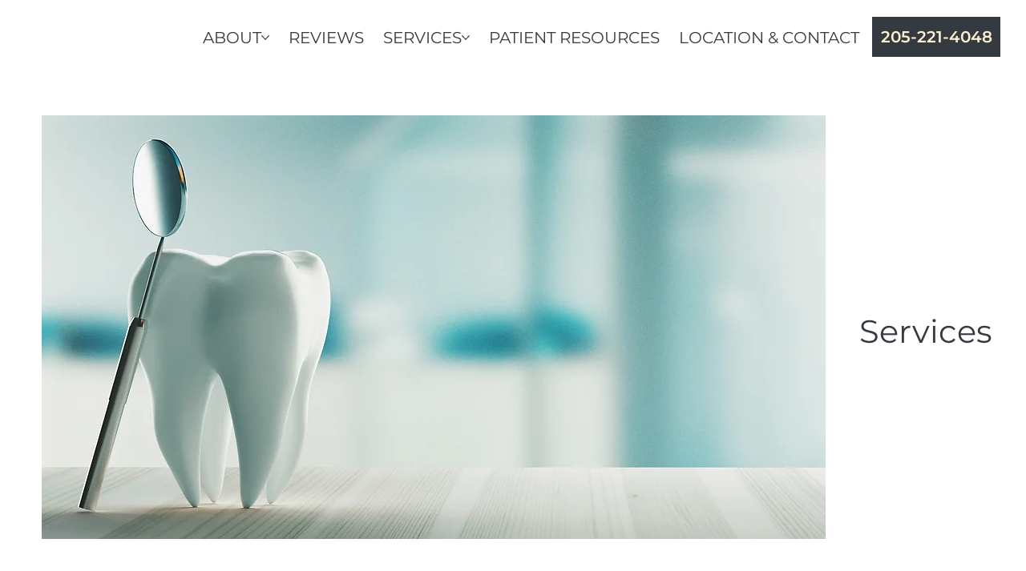

--- FILE ---
content_type: text/html; charset=UTF-8
request_url: https://www.jaspersmiles.com/services
body_size: 176868
content:
<!DOCTYPE html>
<html lang="en">
<head>
  
  <!-- SEO Tags -->
  <title>DENTAL SERVICES | Amanda Darty DMD, PC in Jasper AL</title>
  <meta name="description" content="Explore our full range of dental services—from cleanings to cosmetic treatments—designed to keep your smile healthy and beautiful in Jasper, AL."/>
  <link rel="canonical" href="https://www.jaspersmiles.com/services"/>
  <meta property="og:title" content="DENTAL SERVICES | Amanda Darty DMD, PC in Jasper AL"/>
  <meta property="og:description" content="Explore our full range of dental services—from cleanings to cosmetic treatments—designed to keep your smile healthy and beautiful in Jasper, AL."/>
  <meta property="og:image" content="https://static.wixstatic.com/media/a0cf1d_550536451869455bbef32bb0c6575dc5~mv2.png/v1/fill/w_2500,h_1312,al_c/a0cf1d_550536451869455bbef32bb0c6575dc5~mv2.png"/>
  <meta property="og:image:width" content="2500"/>
  <meta property="og:image:height" content="1312"/>
  <meta property="og:url" content="https://www.jaspersmiles.com/services"/>
  <meta property="og:site_name" content="Amanda Darty DMD, PC"/>
  <meta property="og:type" content="website"/>
  <meta name="fb_admins_meta_tag" content="AmandaDartyDMD"/>
  <meta name="google-site-verification" content="rXIrPdyBY_OgSwlamr37Q25ok_n9ee8yrnnj7a56G4o"/>
  <meta property="fb:admins" content="AmandaDartyDMD"/>
  <meta name="twitter:card" content="summary_large_image"/>
  <meta name="twitter:title" content="DENTAL SERVICES | Amanda Darty DMD, PC in Jasper AL"/>
  <meta name="twitter:description" content="Explore our full range of dental services—from cleanings to cosmetic treatments—designed to keep your smile healthy and beautiful in Jasper, AL."/>
  <meta name="twitter:image" content="https://static.wixstatic.com/media/a0cf1d_550536451869455bbef32bb0c6575dc5~mv2.png/v1/fill/w_2500,h_1312,al_c/a0cf1d_550536451869455bbef32bb0c6575dc5~mv2.png"/>

  
  <meta charset='utf-8'>
  <meta name="viewport" content="width=device-width, initial-scale=1" id="wixDesktopViewport" />
  <meta http-equiv="X-UA-Compatible" content="IE=edge">
  <meta name="generator" content="Wix.com Website Builder"/>

  <link rel="icon" sizes="192x192" href="https://static.wixstatic.com/media/a0cf1d_158a8d579e1042f29e6d2f4600854bdd%7Emv2.png/v1/fill/w_192%2Ch_192%2Clg_1%2Cusm_0.66_1.00_0.01/a0cf1d_158a8d579e1042f29e6d2f4600854bdd%7Emv2.png" type="image/png"/>
  <link rel="shortcut icon" href="https://static.wixstatic.com/media/a0cf1d_158a8d579e1042f29e6d2f4600854bdd%7Emv2.png/v1/fill/w_192%2Ch_192%2Clg_1%2Cusm_0.66_1.00_0.01/a0cf1d_158a8d579e1042f29e6d2f4600854bdd%7Emv2.png" type="image/png"/>
  <link rel="apple-touch-icon" href="https://static.wixstatic.com/media/a0cf1d_158a8d579e1042f29e6d2f4600854bdd%7Emv2.png/v1/fill/w_180%2Ch_180%2Clg_1%2Cusm_0.66_1.00_0.01/a0cf1d_158a8d579e1042f29e6d2f4600854bdd%7Emv2.png" type="image/png"/>

  <!-- Safari Pinned Tab Icon -->
  <!-- <link rel="mask-icon" href="https://static.wixstatic.com/media/a0cf1d_158a8d579e1042f29e6d2f4600854bdd%7Emv2.png/v1/fill/w_192%2Ch_192%2Clg_1%2Cusm_0.66_1.00_0.01/a0cf1d_158a8d579e1042f29e6d2f4600854bdd%7Emv2.png"> -->

  <!-- Original trials -->
  


  <!-- Segmenter Polyfill -->
  <script>
    if (!window.Intl || !window.Intl.Segmenter) {
      (function() {
        var script = document.createElement('script');
        script.src = 'https://static.parastorage.com/unpkg/@formatjs/intl-segmenter@11.7.10/polyfill.iife.js';
        document.head.appendChild(script);
      })();
    }
  </script>

  <!-- Legacy Polyfills -->
  <script nomodule="" src="https://static.parastorage.com/unpkg/core-js-bundle@3.2.1/minified.js"></script>
  <script nomodule="" src="https://static.parastorage.com/unpkg/focus-within-polyfill@5.0.9/dist/focus-within-polyfill.js"></script>

  <!-- Performance API Polyfills -->
  <script>
  (function () {
    var noop = function noop() {};
    if ("performance" in window === false) {
      window.performance = {};
    }
    window.performance.mark = performance.mark || noop;
    window.performance.measure = performance.measure || noop;
    if ("now" in window.performance === false) {
      var nowOffset = Date.now();
      if (performance.timing && performance.timing.navigationStart) {
        nowOffset = performance.timing.navigationStart;
      }
      window.performance.now = function now() {
        return Date.now() - nowOffset;
      };
    }
  })();
  </script>

  <!-- Globals Definitions -->
  <script>
    (function () {
      var now = Date.now()
      window.initialTimestamps = {
        initialTimestamp: now,
        initialRequestTimestamp: Math.round(performance.timeOrigin ? performance.timeOrigin : now - performance.now())
      }

      window.thunderboltTag = "libs-releases-GA-local"
      window.thunderboltVersion = "1.16761.0"
    })();
  </script>

  <!-- Essential Viewer Model -->
  <script type="application/json" id="wix-essential-viewer-model">{"fleetConfig":{"fleetName":"thunderbolt-seo-isolated-renderer","type":"GA","code":0},"mode":{"qa":false,"enableTestApi":false,"debug":false,"ssrIndicator":false,"ssrOnly":false,"siteAssetsFallback":"enable","versionIndicator":false},"componentsLibrariesTopology":[{"artifactId":"editor-elements","namespace":"wixui","url":"https:\/\/static.parastorage.com\/services\/editor-elements\/1.14838.0"},{"artifactId":"editor-elements","namespace":"dsgnsys","url":"https:\/\/static.parastorage.com\/services\/editor-elements\/1.14838.0"}],"siteFeaturesConfigs":{"sessionManager":{"isRunningInDifferentSiteContext":false}},"language":{"userLanguage":"en"},"siteAssets":{"clientTopology":{"mediaRootUrl":"https:\/\/static.wixstatic.com","staticMediaUrl":"https:\/\/static.wixstatic.com\/media","moduleRepoUrl":"https:\/\/static.parastorage.com\/unpkg","fileRepoUrl":"https:\/\/static.parastorage.com\/services","viewerAppsUrl":"https:\/\/viewer-apps.parastorage.com","viewerAssetsUrl":"https:\/\/viewer-assets.parastorage.com","siteAssetsUrl":"https:\/\/siteassets.parastorage.com","pageJsonServerUrls":["https:\/\/pages.parastorage.com","https:\/\/staticorigin.wixstatic.com","https:\/\/www.jaspersmiles.com","https:\/\/fallback.wix.com\/wix-html-editor-pages-webapp\/page"],"pathOfTBModulesInFileRepoForFallback":"wix-thunderbolt\/dist\/"}},"siteFeatures":["accessibility","appMonitoring","assetsLoader","builderContextProviders","builderModuleLoader","businessLogger","captcha","clickHandlerRegistrar","commonConfig","componentsLoader","componentsRegistry","consentPolicy","cyclicTabbing","domSelectors","environmentWixCodeSdk","environment","locationWixCodeSdk","mpaNavigation","navigationManager","navigationPhases","ooi","pages","panorama","renderer","reporter","router","scrollRestoration","seoWixCodeSdk","seo","sessionManager","siteMembersWixCodeSdk","siteMembers","siteScrollBlocker","siteWixCodeSdk","speculationRules","ssrCache","stores","structureApi","thunderboltInitializer","tpaCommons","translations","usedPlatformApis","warmupData","windowMessageRegistrar","windowWixCodeSdk","wixCustomElementComponent","wixEmbedsApi","componentsReact","platform"],"site":{"externalBaseUrl":"https:\/\/www.jaspersmiles.com","isSEO":true},"media":{"staticMediaUrl":"https:\/\/static.wixstatic.com\/media","mediaRootUrl":"https:\/\/static.wixstatic.com\/","staticVideoUrl":"https:\/\/video.wixstatic.com\/"},"requestUrl":"https:\/\/www.jaspersmiles.com\/services","rollout":{"siteAssetsVersionsRollout":false,"isDACRollout":0,"isTBRollout":false},"commonConfig":{"brand":"studio","host":"VIEWER","bsi":"","consentPolicy":{},"consentPolicyHeader":{},"siteRevision":"799","renderingFlow":"NONE","language":"en","locale":"en-us"},"interactionSampleRatio":0.01,"dynamicModelUrl":"https:\/\/www.jaspersmiles.com\/_api\/v2\/dynamicmodel","accessTokensUrl":"https:\/\/www.jaspersmiles.com\/_api\/v1\/access-tokens","isExcludedFromSecurityExperiments":false,"experiments":{"specs.thunderbolt.hardenFetchAndXHR":true,"specs.thunderbolt.securityExperiments":true}}</script>
  <script>window.viewerModel = JSON.parse(document.getElementById('wix-essential-viewer-model').textContent)</script>

  <script>
    window.commonConfig = viewerModel.commonConfig
  </script>

  
  <!-- BEGIN handleAccessTokens bundle -->

  <script data-url="https://static.parastorage.com/services/wix-thunderbolt/dist/handleAccessTokens.inline.4f2f9a53.bundle.min.js">(()=>{"use strict";function e(e){let{context:o,property:r,value:n,enumerable:i=!0}=e,c=e.get,l=e.set;if(!r||void 0===n&&!c&&!l)return new Error("property and value are required");let a=o||globalThis,s=a?.[r],u={};if(void 0!==n)u.value=n;else{if(c){let e=t(c);e&&(u.get=e)}if(l){let e=t(l);e&&(u.set=e)}}let p={...u,enumerable:i||!1,configurable:!1};void 0!==n&&(p.writable=!1);try{Object.defineProperty(a,r,p)}catch(e){return e instanceof TypeError?s:e}return s}function t(e,t){return"function"==typeof e?e:!0===e?.async&&"function"==typeof e.func?t?async function(t){return e.func(t)}:async function(){return e.func()}:"function"==typeof e?.func?e.func:void 0}try{e({property:"strictDefine",value:e})}catch{}try{e({property:"defineStrictObject",value:r})}catch{}try{e({property:"defineStrictMethod",value:n})}catch{}var o=["toString","toLocaleString","valueOf","constructor","prototype"];function r(t){let{context:n,property:c,propertiesToExclude:l=[],skipPrototype:a=!1,hardenPrototypePropertiesToExclude:s=[]}=t;if(!c)return new Error("property is required");let u=(n||globalThis)[c],p={},f=i(n,c);u&&("object"==typeof u||"function"==typeof u)&&Reflect.ownKeys(u).forEach(t=>{if(!l.includes(t)&&!o.includes(t)){let o=i(u,t);if(o&&(o.writable||o.configurable)){let{value:r,get:n,set:i,enumerable:c=!1}=o,l={};void 0!==r?l.value=r:n?l.get=n:i&&(l.set=i);try{let o=e({context:u,property:t,...l,enumerable:c});p[t]=o}catch(e){if(!(e instanceof TypeError))throw e;try{p[t]=o.value||o.get||o.set}catch{}}}}});let d={originalObject:u,originalProperties:p};if(!a&&void 0!==u?.prototype){let e=r({context:u,property:"prototype",propertiesToExclude:s,skipPrototype:!0});e instanceof Error||(d.originalPrototype=e?.originalObject,d.originalPrototypeProperties=e?.originalProperties)}return e({context:n,property:c,value:u,enumerable:f?.enumerable}),d}function n(t,o){let r=(o||globalThis)[t],n=i(o||globalThis,t);return r&&n&&(n.writable||n.configurable)?(Object.freeze(r),e({context:globalThis,property:t,value:r})):r}function i(e,t){if(e&&t)try{return Reflect.getOwnPropertyDescriptor(e,t)}catch{return}}function c(e){if("string"!=typeof e)return e;try{return decodeURIComponent(e).toLowerCase().trim()}catch{return e.toLowerCase().trim()}}function l(e,t){let o="";if("string"==typeof e)o=e.split("=")[0]?.trim()||"";else{if(!e||"string"!=typeof e.name)return!1;o=e.name}return t.has(c(o)||"")}function a(e,t){let o;return o="string"==typeof e?e.split(";").map(e=>e.trim()).filter(e=>e.length>0):e||[],o.filter(e=>!l(e,t))}var s=null;function u(){return null===s&&(s=typeof Document>"u"?void 0:Object.getOwnPropertyDescriptor(Document.prototype,"cookie")),s}function p(t,o){if(!globalThis?.cookieStore)return;let r=globalThis.cookieStore.get.bind(globalThis.cookieStore),n=globalThis.cookieStore.getAll.bind(globalThis.cookieStore),i=globalThis.cookieStore.set.bind(globalThis.cookieStore),c=globalThis.cookieStore.delete.bind(globalThis.cookieStore);return e({context:globalThis.CookieStore.prototype,property:"get",value:async function(e){return l(("string"==typeof e?e:e.name)||"",t)?null:r.call(this,e)},enumerable:!0}),e({context:globalThis.CookieStore.prototype,property:"getAll",value:async function(){return a(await n.apply(this,Array.from(arguments)),t)},enumerable:!0}),e({context:globalThis.CookieStore.prototype,property:"set",value:async function(){let e=Array.from(arguments);if(!l(1===e.length?e[0].name:e[0],t))return i.apply(this,e);o&&console.warn(o)},enumerable:!0}),e({context:globalThis.CookieStore.prototype,property:"delete",value:async function(){let e=Array.from(arguments);if(!l(1===e.length?e[0].name:e[0],t))return c.apply(this,e)},enumerable:!0}),e({context:globalThis.cookieStore,property:"prototype",value:globalThis.CookieStore.prototype,enumerable:!1}),e({context:globalThis,property:"cookieStore",value:globalThis.cookieStore,enumerable:!0}),{get:r,getAll:n,set:i,delete:c}}var f=["TextEncoder","TextDecoder","XMLHttpRequestEventTarget","EventTarget","URL","JSON","Reflect","Object","Array","Map","Set","WeakMap","WeakSet","Promise","Symbol","Error"],d=["addEventListener","removeEventListener","dispatchEvent","encodeURI","encodeURIComponent","decodeURI","decodeURIComponent"];const y=(e,t)=>{try{const o=t?t.get.call(document):document.cookie;return o.split(";").map(e=>e.trim()).filter(t=>t?.startsWith(e))[0]?.split("=")[1]}catch(e){return""}},g=(e="",t="",o="/")=>`${e}=; ${t?`domain=${t};`:""} max-age=0; path=${o}; expires=Thu, 01 Jan 1970 00:00:01 GMT`;function m(){(function(){if("undefined"!=typeof window){const e=performance.getEntriesByType("navigation")[0];return"back_forward"===(e?.type||"")}return!1})()&&function(){const{counter:e}=function(){const e=b("getItem");if(e){const[t,o]=e.split("-"),r=o?parseInt(o,10):0;if(r>=3){const e=t?Number(t):0;if(Date.now()-e>6e4)return{counter:0}}return{counter:r}}return{counter:0}}();e<3?(!function(e=1){b("setItem",`${Date.now()}-${e}`)}(e+1),window.location.reload()):console.error("ATS: Max reload attempts reached")}()}function b(e,t){try{return sessionStorage[e]("reload",t||"")}catch(e){console.error("ATS: Error calling sessionStorage:",e)}}const h="client-session-bind",v="sec-fetch-unsupported",{experiments:w}=window.viewerModel,T=[h,"client-binding",v,"svSession","smSession","server-session-bind","wixSession2","wixSession3"].map(e=>e.toLowerCase()),{cookie:S}=function(t,o){let r=new Set(t);return e({context:document,property:"cookie",set:{func:e=>function(e,t,o,r){let n=u(),i=c(t.split(";")[0]||"")||"";[...o].every(e=>!i.startsWith(e.toLowerCase()))&&n?.set?n.set.call(e,t):r&&console.warn(r)}(document,e,r,o)},get:{func:()=>function(e,t){let o=u();if(!o?.get)throw new Error("Cookie descriptor or getter not available");return a(o.get.call(e),t).join("; ")}(document,r)},enumerable:!0}),{cookieStore:p(r,o),cookie:u()}}(T),k="tbReady",x="security_overrideGlobals",{experiments:E,siteFeaturesConfigs:C,accessTokensUrl:P}=window.viewerModel,R=P,M={},O=(()=>{const e=y(h,S);if(w["specs.thunderbolt.browserCacheReload"]){y(v,S)||e?b("removeItem"):m()}return(()=>{const e=g(h),t=g(h,location.hostname);S.set.call(document,e),S.set.call(document,t)})(),e})();O&&(M["client-binding"]=O);const D=fetch;addEventListener(k,function e(t){const{logger:o}=t.detail;try{window.tb.init({fetch:D,fetchHeaders:M})}catch(e){const t=new Error("TB003");o.meter(`${x}_${t.message}`,{paramsOverrides:{errorType:x,eventString:t.message}}),window?.viewerModel?.mode.debug&&console.error(e)}finally{removeEventListener(k,e)}}),E["specs.thunderbolt.hardenFetchAndXHR"]||(window.fetchDynamicModel=()=>C.sessionManager.isRunningInDifferentSiteContext?Promise.resolve({}):fetch(R,{credentials:"same-origin",headers:M}).then(function(e){if(!e.ok)throw new Error(`[${e.status}]${e.statusText}`);return e.json()}),window.dynamicModelPromise=window.fetchDynamicModel())})();
//# sourceMappingURL=https://static.parastorage.com/services/wix-thunderbolt/dist/handleAccessTokens.inline.4f2f9a53.bundle.min.js.map</script>

<!-- END handleAccessTokens bundle -->

<!-- BEGIN overrideGlobals bundle -->

<script data-url="https://static.parastorage.com/services/wix-thunderbolt/dist/overrideGlobals.inline.ec13bfcf.bundle.min.js">(()=>{"use strict";function e(e){let{context:r,property:o,value:n,enumerable:i=!0}=e,c=e.get,a=e.set;if(!o||void 0===n&&!c&&!a)return new Error("property and value are required");let l=r||globalThis,u=l?.[o],s={};if(void 0!==n)s.value=n;else{if(c){let e=t(c);e&&(s.get=e)}if(a){let e=t(a);e&&(s.set=e)}}let p={...s,enumerable:i||!1,configurable:!1};void 0!==n&&(p.writable=!1);try{Object.defineProperty(l,o,p)}catch(e){return e instanceof TypeError?u:e}return u}function t(e,t){return"function"==typeof e?e:!0===e?.async&&"function"==typeof e.func?t?async function(t){return e.func(t)}:async function(){return e.func()}:"function"==typeof e?.func?e.func:void 0}try{e({property:"strictDefine",value:e})}catch{}try{e({property:"defineStrictObject",value:o})}catch{}try{e({property:"defineStrictMethod",value:n})}catch{}var r=["toString","toLocaleString","valueOf","constructor","prototype"];function o(t){let{context:n,property:c,propertiesToExclude:a=[],skipPrototype:l=!1,hardenPrototypePropertiesToExclude:u=[]}=t;if(!c)return new Error("property is required");let s=(n||globalThis)[c],p={},f=i(n,c);s&&("object"==typeof s||"function"==typeof s)&&Reflect.ownKeys(s).forEach(t=>{if(!a.includes(t)&&!r.includes(t)){let r=i(s,t);if(r&&(r.writable||r.configurable)){let{value:o,get:n,set:i,enumerable:c=!1}=r,a={};void 0!==o?a.value=o:n?a.get=n:i&&(a.set=i);try{let r=e({context:s,property:t,...a,enumerable:c});p[t]=r}catch(e){if(!(e instanceof TypeError))throw e;try{p[t]=r.value||r.get||r.set}catch{}}}}});let d={originalObject:s,originalProperties:p};if(!l&&void 0!==s?.prototype){let e=o({context:s,property:"prototype",propertiesToExclude:u,skipPrototype:!0});e instanceof Error||(d.originalPrototype=e?.originalObject,d.originalPrototypeProperties=e?.originalProperties)}return e({context:n,property:c,value:s,enumerable:f?.enumerable}),d}function n(t,r){let o=(r||globalThis)[t],n=i(r||globalThis,t);return o&&n&&(n.writable||n.configurable)?(Object.freeze(o),e({context:globalThis,property:t,value:o})):o}function i(e,t){if(e&&t)try{return Reflect.getOwnPropertyDescriptor(e,t)}catch{return}}function c(e){if("string"!=typeof e)return e;try{return decodeURIComponent(e).toLowerCase().trim()}catch{return e.toLowerCase().trim()}}function a(e,t){return e instanceof Headers?e.forEach((r,o)=>{l(o,t)||e.delete(o)}):Object.keys(e).forEach(r=>{l(r,t)||delete e[r]}),e}function l(e,t){return!t.has(c(e)||"")}function u(e,t){let r=!0,o=function(e){let t,r;if(globalThis.Request&&e instanceof Request)t=e.url;else{if("function"!=typeof e?.toString)throw new Error("Unsupported type for url");t=e.toString()}try{return new URL(t).pathname}catch{return r=t.replace(/#.+/gi,"").split("?").shift(),r.startsWith("/")?r:`/${r}`}}(e),n=c(o);return n&&t.some(e=>n.includes(e))&&(r=!1),r}function s(t,r,o){let n=fetch,i=XMLHttpRequest,c=new Set(r);function s(){let e=new i,r=e.open,n=e.setRequestHeader;return e.open=function(){let n=Array.from(arguments),i=n[1];if(n.length<2||u(i,t))return r.apply(e,n);throw new Error(o||`Request not allowed for path ${i}`)},e.setRequestHeader=function(t,r){l(decodeURIComponent(t),c)&&n.call(e,t,r)},e}return e({property:"fetch",value:function(){let e=function(e,t){return globalThis.Request&&e[0]instanceof Request&&e[0]?.headers?a(e[0].headers,t):e[1]?.headers&&a(e[1].headers,t),e}(arguments,c);return u(arguments[0],t)?n.apply(globalThis,Array.from(e)):new Promise((e,t)=>{t(new Error(o||`Request not allowed for path ${arguments[0]}`))})},enumerable:!0}),e({property:"XMLHttpRequest",value:s,enumerable:!0}),Object.keys(i).forEach(e=>{s[e]=i[e]}),{fetch:n,XMLHttpRequest:i}}var p=["TextEncoder","TextDecoder","XMLHttpRequestEventTarget","EventTarget","URL","JSON","Reflect","Object","Array","Map","Set","WeakMap","WeakSet","Promise","Symbol","Error"],f=["addEventListener","removeEventListener","dispatchEvent","encodeURI","encodeURIComponent","decodeURI","decodeURIComponent"];const d=function(){let t=globalThis.open,r=document.open;function o(e,r,o){let n="string"!=typeof e,i=t.call(window,e,r,o);return n||e&&function(e){return e.startsWith("//")&&/(?:[a-z0-9](?:[a-z0-9-]{0,61}[a-z0-9])?\.)+[a-z0-9][a-z0-9-]{0,61}[a-z0-9]/g.test(`${location.protocol}:${e}`)&&(e=`${location.protocol}${e}`),!e.startsWith("http")||new URL(e).hostname===location.hostname}(e)?{}:i}return e({property:"open",value:o,context:globalThis,enumerable:!0}),e({property:"open",value:function(e,t,n){return e?o(e,t,n):r.call(document,e||"",t||"",n||"")},context:document,enumerable:!0}),{open:t,documentOpen:r}},y=function(){let t=document.createElement,r=Element.prototype.setAttribute,o=Element.prototype.setAttributeNS;return e({property:"createElement",context:document,value:function(n,i){let a=t.call(document,n,i);if("iframe"===c(n)){e({property:"srcdoc",context:a,get:()=>"",set:()=>{console.warn("`srcdoc` is not allowed in iframe elements.")}});let t=function(e,t){"srcdoc"!==e.toLowerCase()?r.call(a,e,t):console.warn("`srcdoc` attribute is not allowed to be set.")},n=function(e,t,r){"srcdoc"!==t.toLowerCase()?o.call(a,e,t,r):console.warn("`srcdoc` attribute is not allowed to be set.")};a.setAttribute=t,a.setAttributeNS=n}return a},enumerable:!0}),{createElement:t,setAttribute:r,setAttributeNS:o}},m=["client-binding"],b=["/_api/v1/access-tokens","/_api/v2/dynamicmodel","/_api/one-app-session-web/v3/businesses"],h=function(){let t=setTimeout,r=setInterval;return o("setTimeout",0,globalThis),o("setInterval",0,globalThis),{setTimeout:t,setInterval:r};function o(t,r,o){let n=o||globalThis,i=n[t];if(!i||"function"!=typeof i)throw new Error(`Function ${t} not found or is not a function`);e({property:t,value:function(){let e=Array.from(arguments);if("string"!=typeof e[r])return i.apply(n,e);console.warn(`Calling ${t} with a String Argument at index ${r} is not allowed`)},context:o,enumerable:!0})}},v=function(){if(navigator&&"serviceWorker"in navigator){let t=navigator.serviceWorker.register;return e({context:navigator.serviceWorker,property:"register",value:function(){console.log("Service worker registration is not allowed")},enumerable:!0}),{register:t}}return{}};performance.mark("overrideGlobals started");const{isExcludedFromSecurityExperiments:g,experiments:w}=window.viewerModel,E=!g&&w["specs.thunderbolt.securityExperiments"];try{d(),E&&y(),w["specs.thunderbolt.hardenFetchAndXHR"]&&E&&s(b,m),v(),(e=>{let t=[],r=[];r=r.concat(["TextEncoder","TextDecoder"]),e&&(r=r.concat(["XMLHttpRequestEventTarget","EventTarget"])),r=r.concat(["URL","JSON"]),e&&(t=t.concat(["addEventListener","removeEventListener"])),t=t.concat(["encodeURI","encodeURIComponent","decodeURI","decodeURIComponent"]),r=r.concat(["String","Number"]),e&&r.push("Object"),r=r.concat(["Reflect"]),t.forEach(e=>{n(e),["addEventListener","removeEventListener"].includes(e)&&n(e,document)}),r.forEach(e=>{o({property:e})})})(E),E&&h()}catch(e){window?.viewerModel?.mode.debug&&console.error(e);const t=new Error("TB006");window.fedops?.reportError(t,"security_overrideGlobals"),window.Sentry?window.Sentry.captureException(t):globalThis.defineStrictProperty("sentryBuffer",[t],window,!1)}performance.mark("overrideGlobals ended")})();
//# sourceMappingURL=https://static.parastorage.com/services/wix-thunderbolt/dist/overrideGlobals.inline.ec13bfcf.bundle.min.js.map</script>

<!-- END overrideGlobals bundle -->


  
  <script>
    window.commonConfig = viewerModel.commonConfig

	
  </script>

  <!-- Initial CSS -->
  <style data-url="https://static.parastorage.com/services/wix-thunderbolt/dist/main.347af09f.min.css">@keyframes slide-horizontal-new{0%{transform:translateX(100%)}}@keyframes slide-horizontal-old{80%{opacity:1}to{opacity:0;transform:translateX(-100%)}}@keyframes slide-vertical-new{0%{transform:translateY(-100%)}}@keyframes slide-vertical-old{80%{opacity:1}to{opacity:0;transform:translateY(100%)}}@keyframes out-in-new{0%{opacity:0}}@keyframes out-in-old{to{opacity:0}}:root:active-view-transition{view-transition-name:none}::view-transition{pointer-events:none}:root:active-view-transition::view-transition-new(page-group),:root:active-view-transition::view-transition-old(page-group){animation-duration:.6s;cursor:wait;pointer-events:all}:root:active-view-transition-type(SlideHorizontal)::view-transition-old(page-group){animation:slide-horizontal-old .6s cubic-bezier(.83,0,.17,1) forwards;mix-blend-mode:normal}:root:active-view-transition-type(SlideHorizontal)::view-transition-new(page-group){animation:slide-horizontal-new .6s cubic-bezier(.83,0,.17,1) backwards;mix-blend-mode:normal}:root:active-view-transition-type(SlideVertical)::view-transition-old(page-group){animation:slide-vertical-old .6s cubic-bezier(.83,0,.17,1) forwards;mix-blend-mode:normal}:root:active-view-transition-type(SlideVertical)::view-transition-new(page-group){animation:slide-vertical-new .6s cubic-bezier(.83,0,.17,1) backwards;mix-blend-mode:normal}:root:active-view-transition-type(OutIn)::view-transition-old(page-group){animation:out-in-old .35s cubic-bezier(.22,1,.36,1) forwards}:root:active-view-transition-type(OutIn)::view-transition-new(page-group){animation:out-in-new .35s cubic-bezier(.64,0,.78,0) .35s backwards}@media(prefers-reduced-motion:reduce){::view-transition-group(*),::view-transition-new(*),::view-transition-old(*){animation:none!important}}body,html{background:transparent;border:0;margin:0;outline:0;padding:0;vertical-align:baseline}body{--scrollbar-width:0px;font-family:Arial,Helvetica,sans-serif;font-size:10px}body,html{height:100%}body{overflow-x:auto;overflow-y:scroll}body:not(.responsive) #site-root{min-width:var(--site-width);width:100%}body:not([data-js-loaded]) [data-hide-prejs]{visibility:hidden}interact-element{display:contents}#SITE_CONTAINER{position:relative}:root{--one-unit:1vw;--section-max-width:9999px;--spx-stopper-max:9999px;--spx-stopper-min:0px;--browser-zoom:1}@supports(-webkit-appearance:none) and (stroke-color:transparent){:root{--safari-sticky-fix:opacity;--experimental-safari-sticky-fix:translateZ(0)}}@supports(container-type:inline-size){:root{--one-unit:1cqw}}[id^=oldHoverBox-]{mix-blend-mode:plus-lighter;transition:opacity .5s ease,visibility .5s ease}[data-mesh-id$=inlineContent-gridContainer]:has(>[id^=oldHoverBox-]){isolation:isolate}</style>
<style data-url="https://static.parastorage.com/services/wix-thunderbolt/dist/main.renderer.9cb0985f.min.css">a,abbr,acronym,address,applet,b,big,blockquote,button,caption,center,cite,code,dd,del,dfn,div,dl,dt,em,fieldset,font,footer,form,h1,h2,h3,h4,h5,h6,header,i,iframe,img,ins,kbd,label,legend,li,nav,object,ol,p,pre,q,s,samp,section,small,span,strike,strong,sub,sup,table,tbody,td,tfoot,th,thead,title,tr,tt,u,ul,var{background:transparent;border:0;margin:0;outline:0;padding:0;vertical-align:baseline}input,select,textarea{box-sizing:border-box;font-family:Helvetica,Arial,sans-serif}ol,ul{list-style:none}blockquote,q{quotes:none}ins{text-decoration:none}del{text-decoration:line-through}table{border-collapse:collapse;border-spacing:0}a{cursor:pointer;text-decoration:none}.testStyles{overflow-y:hidden}.reset-button{-webkit-appearance:none;background:none;border:0;color:inherit;font:inherit;line-height:normal;outline:0;overflow:visible;padding:0;-webkit-user-select:none;-moz-user-select:none;-ms-user-select:none}:focus{outline:none}body.device-mobile-optimized:not(.disable-site-overflow){overflow-x:hidden;overflow-y:scroll}body.device-mobile-optimized:not(.responsive) #SITE_CONTAINER{margin-left:auto;margin-right:auto;overflow-x:visible;position:relative;width:320px}body.device-mobile-optimized:not(.responsive):not(.blockSiteScrolling) #SITE_CONTAINER{margin-top:0}body.device-mobile-optimized>*{max-width:100%!important}body.device-mobile-optimized #site-root{overflow-x:hidden;overflow-y:hidden}@supports(overflow:clip){body.device-mobile-optimized #site-root{overflow-x:clip;overflow-y:clip}}body.device-mobile-non-optimized #SITE_CONTAINER #site-root{overflow-x:clip;overflow-y:clip}body.device-mobile-non-optimized.fullScreenMode{background-color:#5f6360}body.device-mobile-non-optimized.fullScreenMode #MOBILE_ACTIONS_MENU,body.device-mobile-non-optimized.fullScreenMode #SITE_BACKGROUND,body.device-mobile-non-optimized.fullScreenMode #site-root,body.fullScreenMode #WIX_ADS{visibility:hidden}body.fullScreenMode{overflow-x:hidden!important;overflow-y:hidden!important}body.fullScreenMode.device-mobile-optimized #TINY_MENU{opacity:0;pointer-events:none}body.fullScreenMode-scrollable.device-mobile-optimized{overflow-x:hidden!important;overflow-y:auto!important}body.fullScreenMode-scrollable.device-mobile-optimized #masterPage,body.fullScreenMode-scrollable.device-mobile-optimized #site-root{overflow-x:hidden!important;overflow-y:hidden!important}body.fullScreenMode-scrollable.device-mobile-optimized #SITE_BACKGROUND,body.fullScreenMode-scrollable.device-mobile-optimized #masterPage{height:auto!important}body.fullScreenMode-scrollable.device-mobile-optimized #masterPage.mesh-layout{height:0!important}body.blockSiteScrolling,body.siteScrollingBlocked{position:fixed;width:100%}body.blockSiteScrolling #SITE_CONTAINER{margin-top:calc(var(--blocked-site-scroll-margin-top)*-1)}#site-root{margin:0 auto;min-height:100%;position:relative;top:var(--wix-ads-height)}#site-root img:not([src]){visibility:hidden}#site-root svg img:not([src]){visibility:visible}.auto-generated-link{color:inherit}#SCROLL_TO_BOTTOM,#SCROLL_TO_TOP{height:0}.has-click-trigger{cursor:pointer}.fullScreenOverlay{bottom:0;display:flex;justify-content:center;left:0;overflow-y:hidden;position:fixed;right:0;top:-60px;z-index:1005}.fullScreenOverlay>.fullScreenOverlayContent{bottom:0;left:0;margin:0 auto;overflow:hidden;position:absolute;right:0;top:60px;transform:translateZ(0)}[data-mesh-id$=centeredContent],[data-mesh-id$=form],[data-mesh-id$=inlineContent]{pointer-events:none;position:relative}[data-mesh-id$=-gridWrapper],[data-mesh-id$=-rotated-wrapper]{pointer-events:none}[data-mesh-id$=-gridContainer]>*,[data-mesh-id$=-rotated-wrapper]>*,[data-mesh-id$=inlineContent]>:not([data-mesh-id$=-gridContainer]){pointer-events:auto}.device-mobile-optimized #masterPage.mesh-layout #SOSP_CONTAINER_CUSTOM_ID{grid-area:2/1/3/2;-ms-grid-row:2;position:relative}#masterPage.mesh-layout{-ms-grid-rows:max-content max-content min-content max-content;-ms-grid-columns:100%;align-items:start;display:-ms-grid;display:grid;grid-template-columns:100%;grid-template-rows:max-content max-content min-content max-content;justify-content:stretch}#masterPage.mesh-layout #PAGES_CONTAINER,#masterPage.mesh-layout #SITE_FOOTER-placeholder,#masterPage.mesh-layout #SITE_FOOTER_WRAPPER,#masterPage.mesh-layout #SITE_HEADER-placeholder,#masterPage.mesh-layout #SITE_HEADER_WRAPPER,#masterPage.mesh-layout #SOSP_CONTAINER_CUSTOM_ID[data-state~=mobileView],#masterPage.mesh-layout #soapAfterPagesContainer,#masterPage.mesh-layout #soapBeforePagesContainer{-ms-grid-row-align:start;-ms-grid-column-align:start;-ms-grid-column:1}#masterPage.mesh-layout #SITE_HEADER-placeholder,#masterPage.mesh-layout #SITE_HEADER_WRAPPER{grid-area:1/1/2/2;-ms-grid-row:1}#masterPage.mesh-layout #PAGES_CONTAINER,#masterPage.mesh-layout #soapAfterPagesContainer,#masterPage.mesh-layout #soapBeforePagesContainer{grid-area:3/1/4/2;-ms-grid-row:3}#masterPage.mesh-layout #soapAfterPagesContainer,#masterPage.mesh-layout #soapBeforePagesContainer{width:100%}#masterPage.mesh-layout #PAGES_CONTAINER{align-self:stretch}#masterPage.mesh-layout main#PAGES_CONTAINER{display:block}#masterPage.mesh-layout #SITE_FOOTER-placeholder,#masterPage.mesh-layout #SITE_FOOTER_WRAPPER{grid-area:4/1/5/2;-ms-grid-row:4}#masterPage.mesh-layout #SITE_PAGES,#masterPage.mesh-layout [data-mesh-id=PAGES_CONTAINERcenteredContent],#masterPage.mesh-layout [data-mesh-id=PAGES_CONTAINERinlineContent]{height:100%}#masterPage.mesh-layout.desktop>*{width:100%}#masterPage.mesh-layout #PAGES_CONTAINER,#masterPage.mesh-layout #SITE_FOOTER,#masterPage.mesh-layout #SITE_FOOTER_WRAPPER,#masterPage.mesh-layout #SITE_HEADER,#masterPage.mesh-layout #SITE_HEADER_WRAPPER,#masterPage.mesh-layout #SITE_PAGES,#masterPage.mesh-layout #masterPageinlineContent{position:relative}#masterPage.mesh-layout #SITE_HEADER{grid-area:1/1/2/2}#masterPage.mesh-layout #SITE_FOOTER{grid-area:4/1/5/2}#masterPage.mesh-layout.overflow-x-clip #SITE_FOOTER,#masterPage.mesh-layout.overflow-x-clip #SITE_HEADER{overflow-x:clip}[data-z-counter]{z-index:0}[data-z-counter="0"]{z-index:auto}.wixSiteProperties{-webkit-font-smoothing:antialiased;-moz-osx-font-smoothing:grayscale}:root{--wst-button-color-fill-primary:rgb(var(--color_48));--wst-button-color-border-primary:rgb(var(--color_49));--wst-button-color-text-primary:rgb(var(--color_50));--wst-button-color-fill-primary-hover:rgb(var(--color_51));--wst-button-color-border-primary-hover:rgb(var(--color_52));--wst-button-color-text-primary-hover:rgb(var(--color_53));--wst-button-color-fill-primary-disabled:rgb(var(--color_54));--wst-button-color-border-primary-disabled:rgb(var(--color_55));--wst-button-color-text-primary-disabled:rgb(var(--color_56));--wst-button-color-fill-secondary:rgb(var(--color_57));--wst-button-color-border-secondary:rgb(var(--color_58));--wst-button-color-text-secondary:rgb(var(--color_59));--wst-button-color-fill-secondary-hover:rgb(var(--color_60));--wst-button-color-border-secondary-hover:rgb(var(--color_61));--wst-button-color-text-secondary-hover:rgb(var(--color_62));--wst-button-color-fill-secondary-disabled:rgb(var(--color_63));--wst-button-color-border-secondary-disabled:rgb(var(--color_64));--wst-button-color-text-secondary-disabled:rgb(var(--color_65));--wst-color-fill-base-1:rgb(var(--color_36));--wst-color-fill-base-2:rgb(var(--color_37));--wst-color-fill-base-shade-1:rgb(var(--color_38));--wst-color-fill-base-shade-2:rgb(var(--color_39));--wst-color-fill-base-shade-3:rgb(var(--color_40));--wst-color-fill-accent-1:rgb(var(--color_41));--wst-color-fill-accent-2:rgb(var(--color_42));--wst-color-fill-accent-3:rgb(var(--color_43));--wst-color-fill-accent-4:rgb(var(--color_44));--wst-color-fill-background-primary:rgb(var(--color_11));--wst-color-fill-background-secondary:rgb(var(--color_12));--wst-color-text-primary:rgb(var(--color_15));--wst-color-text-secondary:rgb(var(--color_14));--wst-color-action:rgb(var(--color_18));--wst-color-disabled:rgb(var(--color_39));--wst-color-title:rgb(var(--color_45));--wst-color-subtitle:rgb(var(--color_46));--wst-color-line:rgb(var(--color_47));--wst-font-style-h2:var(--font_2);--wst-font-style-h3:var(--font_3);--wst-font-style-h4:var(--font_4);--wst-font-style-h5:var(--font_5);--wst-font-style-h6:var(--font_6);--wst-font-style-body-large:var(--font_7);--wst-font-style-body-medium:var(--font_8);--wst-font-style-body-small:var(--font_9);--wst-font-style-body-x-small:var(--font_10);--wst-color-custom-1:rgb(var(--color_13));--wst-color-custom-2:rgb(var(--color_16));--wst-color-custom-3:rgb(var(--color_17));--wst-color-custom-4:rgb(var(--color_19));--wst-color-custom-5:rgb(var(--color_20));--wst-color-custom-6:rgb(var(--color_21));--wst-color-custom-7:rgb(var(--color_22));--wst-color-custom-8:rgb(var(--color_23));--wst-color-custom-9:rgb(var(--color_24));--wst-color-custom-10:rgb(var(--color_25));--wst-color-custom-11:rgb(var(--color_26));--wst-color-custom-12:rgb(var(--color_27));--wst-color-custom-13:rgb(var(--color_28));--wst-color-custom-14:rgb(var(--color_29));--wst-color-custom-15:rgb(var(--color_30));--wst-color-custom-16:rgb(var(--color_31));--wst-color-custom-17:rgb(var(--color_32));--wst-color-custom-18:rgb(var(--color_33));--wst-color-custom-19:rgb(var(--color_34));--wst-color-custom-20:rgb(var(--color_35))}.wix-presets-wrapper{display:contents}</style>

  <meta name="format-detection" content="telephone=no">
  <meta name="skype_toolbar" content="skype_toolbar_parser_compatible">
  
  

  

  

  <!-- head performance data start -->
  
  <!-- head performance data end -->
  

    


    
<style data-href="https://static.parastorage.com/services/editor-elements-library/dist/thunderbolt/rb_wixui.thunderbolt_bootstrap.a1b00b19.min.css">.cwL6XW{cursor:pointer}.sNF2R0{opacity:0}.hLoBV3{transition:opacity var(--transition-duration) cubic-bezier(.37,0,.63,1)}.Rdf41z,.hLoBV3{opacity:1}.ftlZWo{transition:opacity var(--transition-duration) cubic-bezier(.37,0,.63,1)}.ATGlOr,.ftlZWo{opacity:0}.KQSXD0{transition:opacity var(--transition-duration) cubic-bezier(.64,0,.78,0)}.KQSXD0,.pagQKE{opacity:1}._6zG5H{opacity:0;transition:opacity var(--transition-duration) cubic-bezier(.22,1,.36,1)}.BB49uC{transform:translateX(100%)}.j9xE1V{transition:transform var(--transition-duration) cubic-bezier(.87,0,.13,1)}.ICs7Rs,.j9xE1V{transform:translateX(0)}.DxijZJ{transition:transform var(--transition-duration) cubic-bezier(.87,0,.13,1)}.B5kjYq,.DxijZJ{transform:translateX(-100%)}.cJijIV{transition:transform var(--transition-duration) cubic-bezier(.87,0,.13,1)}.cJijIV,.hOxaWM{transform:translateX(0)}.T9p3fN{transform:translateX(100%);transition:transform var(--transition-duration) cubic-bezier(.87,0,.13,1)}.qDxYJm{transform:translateY(100%)}.aA9V0P{transition:transform var(--transition-duration) cubic-bezier(.87,0,.13,1)}.YPXPAS,.aA9V0P{transform:translateY(0)}.Xf2zsA{transition:transform var(--transition-duration) cubic-bezier(.87,0,.13,1)}.Xf2zsA,.y7Kt7s{transform:translateY(-100%)}.EeUgMu{transition:transform var(--transition-duration) cubic-bezier(.87,0,.13,1)}.EeUgMu,.fdHrtm{transform:translateY(0)}.WIFaG4{transform:translateY(100%);transition:transform var(--transition-duration) cubic-bezier(.87,0,.13,1)}body:not(.responsive) .JsJXaX{overflow-x:clip}:root:active-view-transition .JsJXaX{view-transition-name:page-group}.AnQkDU{display:grid;grid-template-columns:1fr;grid-template-rows:1fr;height:100%}.AnQkDU>div{align-self:stretch!important;grid-area:1/1/2/2;justify-self:stretch!important}.StylableButton2545352419__root{-archetype:box;border:none;box-sizing:border-box;cursor:pointer;display:block;height:100%;min-height:10px;min-width:10px;padding:0;touch-action:manipulation;width:100%}.StylableButton2545352419__root[disabled]{pointer-events:none}.StylableButton2545352419__root:not(:hover):not([disabled]).StylableButton2545352419--hasBackgroundColor{background-color:var(--corvid-background-color)!important}.StylableButton2545352419__root:hover:not([disabled]).StylableButton2545352419--hasHoverBackgroundColor{background-color:var(--corvid-hover-background-color)!important}.StylableButton2545352419__root:not(:hover)[disabled].StylableButton2545352419--hasDisabledBackgroundColor{background-color:var(--corvid-disabled-background-color)!important}.StylableButton2545352419__root:not(:hover):not([disabled]).StylableButton2545352419--hasBorderColor{border-color:var(--corvid-border-color)!important}.StylableButton2545352419__root:hover:not([disabled]).StylableButton2545352419--hasHoverBorderColor{border-color:var(--corvid-hover-border-color)!important}.StylableButton2545352419__root:not(:hover)[disabled].StylableButton2545352419--hasDisabledBorderColor{border-color:var(--corvid-disabled-border-color)!important}.StylableButton2545352419__root.StylableButton2545352419--hasBorderRadius{border-radius:var(--corvid-border-radius)!important}.StylableButton2545352419__root.StylableButton2545352419--hasBorderWidth{border-width:var(--corvid-border-width)!important}.StylableButton2545352419__root:not(:hover):not([disabled]).StylableButton2545352419--hasColor,.StylableButton2545352419__root:not(:hover):not([disabled]).StylableButton2545352419--hasColor .StylableButton2545352419__label{color:var(--corvid-color)!important}.StylableButton2545352419__root:hover:not([disabled]).StylableButton2545352419--hasHoverColor,.StylableButton2545352419__root:hover:not([disabled]).StylableButton2545352419--hasHoverColor .StylableButton2545352419__label{color:var(--corvid-hover-color)!important}.StylableButton2545352419__root:not(:hover)[disabled].StylableButton2545352419--hasDisabledColor,.StylableButton2545352419__root:not(:hover)[disabled].StylableButton2545352419--hasDisabledColor .StylableButton2545352419__label{color:var(--corvid-disabled-color)!important}.StylableButton2545352419__link{-archetype:box;box-sizing:border-box;color:#000;text-decoration:none}.StylableButton2545352419__container{align-items:center;display:flex;flex-basis:auto;flex-direction:row;flex-grow:1;height:100%;justify-content:center;overflow:hidden;transition:all .2s ease,visibility 0s;width:100%}.StylableButton2545352419__label{-archetype:text;-controller-part-type:LayoutChildDisplayDropdown,LayoutFlexChildSpacing(first);max-width:100%;min-width:1.8em;overflow:hidden;text-align:center;text-overflow:ellipsis;transition:inherit;white-space:nowrap}.StylableButton2545352419__root.StylableButton2545352419--isMaxContent .StylableButton2545352419__label{text-overflow:unset}.StylableButton2545352419__root.StylableButton2545352419--isWrapText .StylableButton2545352419__label{min-width:10px;overflow-wrap:break-word;white-space:break-spaces;word-break:break-word}.StylableButton2545352419__icon{-archetype:icon;-controller-part-type:LayoutChildDisplayDropdown,LayoutFlexChildSpacing(last);flex-shrink:0;height:50px;min-width:1px;transition:inherit}.StylableButton2545352419__icon.StylableButton2545352419--override{display:block!important}.StylableButton2545352419__icon svg,.StylableButton2545352419__icon>span{display:flex;height:inherit;width:inherit}.StylableButton2545352419__root:not(:hover):not([disalbed]).StylableButton2545352419--hasIconColor .StylableButton2545352419__icon svg{fill:var(--corvid-icon-color)!important;stroke:var(--corvid-icon-color)!important}.StylableButton2545352419__root:hover:not([disabled]).StylableButton2545352419--hasHoverIconColor .StylableButton2545352419__icon svg{fill:var(--corvid-hover-icon-color)!important;stroke:var(--corvid-hover-icon-color)!important}.StylableButton2545352419__root:not(:hover)[disabled].StylableButton2545352419--hasDisabledIconColor .StylableButton2545352419__icon svg{fill:var(--corvid-disabled-icon-color)!important;stroke:var(--corvid-disabled-icon-color)!important}.aeyn4z{bottom:0;left:0;position:absolute;right:0;top:0}.qQrFOK{cursor:pointer}.VDJedC{-webkit-tap-highlight-color:rgba(0,0,0,0);fill:var(--corvid-fill-color,var(--fill));fill-opacity:var(--fill-opacity);stroke:var(--corvid-stroke-color,var(--stroke));stroke-opacity:var(--stroke-opacity);stroke-width:var(--stroke-width);filter:var(--drop-shadow,none);opacity:var(--opacity);transform:var(--flip)}.VDJedC,.VDJedC svg{bottom:0;left:0;position:absolute;right:0;top:0}.VDJedC svg{height:var(--svg-calculated-height,100%);margin:auto;padding:var(--svg-calculated-padding,0);width:var(--svg-calculated-width,100%)}.VDJedC svg:not([data-type=ugc]){overflow:visible}.l4CAhn *{vector-effect:non-scaling-stroke}.Z_l5lU{-webkit-text-size-adjust:100%;-moz-text-size-adjust:100%;text-size-adjust:100%}ol.font_100,ul.font_100{color:#080808;font-family:"Arial, Helvetica, sans-serif",serif;font-size:10px;font-style:normal;font-variant:normal;font-weight:400;letter-spacing:normal;line-height:normal;margin:0;text-decoration:none}ol.font_100 li,ul.font_100 li{margin-bottom:12px}ol.wix-list-text-align,ul.wix-list-text-align{list-style-position:inside}ol.wix-list-text-align h1,ol.wix-list-text-align h2,ol.wix-list-text-align h3,ol.wix-list-text-align h4,ol.wix-list-text-align h5,ol.wix-list-text-align h6,ol.wix-list-text-align p,ul.wix-list-text-align h1,ul.wix-list-text-align h2,ul.wix-list-text-align h3,ul.wix-list-text-align h4,ul.wix-list-text-align h5,ul.wix-list-text-align h6,ul.wix-list-text-align p{display:inline}.HQSswv{cursor:pointer}.yi6otz{clip:rect(0 0 0 0);border:0;height:1px;margin:-1px;overflow:hidden;padding:0;position:absolute;width:1px}.zQ9jDz [data-attr-richtext-marker=true]{display:block}.zQ9jDz [data-attr-richtext-marker=true] table{border-collapse:collapse;margin:15px 0;width:100%}.zQ9jDz [data-attr-richtext-marker=true] table td{padding:12px;position:relative}.zQ9jDz [data-attr-richtext-marker=true] table td:after{border-bottom:1px solid currentColor;border-left:1px solid currentColor;bottom:0;content:"";left:0;opacity:.2;position:absolute;right:0;top:0}.zQ9jDz [data-attr-richtext-marker=true] table tr td:last-child:after{border-right:1px solid currentColor}.zQ9jDz [data-attr-richtext-marker=true] table tr:first-child td:after{border-top:1px solid currentColor}@supports(-webkit-appearance:none) and (stroke-color:transparent){.qvSjx3>*>:first-child{vertical-align:top}}@supports(-webkit-touch-callout:none){.qvSjx3>*>:first-child{vertical-align:top}}.LkZBpT :is(p,h1,h2,h3,h4,h5,h6,ul,ol,span[data-attr-richtext-marker],blockquote,div) [class$=rich-text__text],.LkZBpT :is(p,h1,h2,h3,h4,h5,h6,ul,ol,span[data-attr-richtext-marker],blockquote,div)[class$=rich-text__text]{color:var(--corvid-color,currentColor)}.LkZBpT :is(p,h1,h2,h3,h4,h5,h6,ul,ol,span[data-attr-richtext-marker],blockquote,div) span[style*=color]{color:var(--corvid-color,currentColor)!important}.Kbom4H{direction:var(--text-direction);min-height:var(--min-height);min-width:var(--min-width)}.Kbom4H .upNqi2{word-wrap:break-word;height:100%;overflow-wrap:break-word;position:relative;width:100%}.Kbom4H .upNqi2 ul{list-style:disc inside}.Kbom4H .upNqi2 li{margin-bottom:12px}.MMl86N blockquote,.MMl86N div,.MMl86N h1,.MMl86N h2,.MMl86N h3,.MMl86N h4,.MMl86N h5,.MMl86N h6,.MMl86N p{letter-spacing:normal;line-height:normal}.gYHZuN{min-height:var(--min-height);min-width:var(--min-width)}.gYHZuN .upNqi2{word-wrap:break-word;height:100%;overflow-wrap:break-word;position:relative;width:100%}.gYHZuN .upNqi2 ol,.gYHZuN .upNqi2 ul{letter-spacing:normal;line-height:normal;margin-inline-start:.5em;padding-inline-start:1.3em}.gYHZuN .upNqi2 ul{list-style-type:disc}.gYHZuN .upNqi2 ol{list-style-type:decimal}.gYHZuN .upNqi2 ol ul,.gYHZuN .upNqi2 ul ul{line-height:normal;list-style-type:circle}.gYHZuN .upNqi2 ol ol ul,.gYHZuN .upNqi2 ol ul ul,.gYHZuN .upNqi2 ul ol ul,.gYHZuN .upNqi2 ul ul ul{line-height:normal;list-style-type:square}.gYHZuN .upNqi2 li{font-style:inherit;font-weight:inherit;letter-spacing:normal;line-height:inherit}.gYHZuN .upNqi2 h1,.gYHZuN .upNqi2 h2,.gYHZuN .upNqi2 h3,.gYHZuN .upNqi2 h4,.gYHZuN .upNqi2 h5,.gYHZuN .upNqi2 h6,.gYHZuN .upNqi2 p{letter-spacing:normal;line-height:normal;margin-block:0;margin:0}.gYHZuN .upNqi2 a{color:inherit}.MMl86N,.ku3DBC{word-wrap:break-word;direction:var(--text-direction);min-height:var(--min-height);min-width:var(--min-width);mix-blend-mode:var(--blendMode,normal);overflow-wrap:break-word;pointer-events:none;text-align:start;text-shadow:var(--textOutline,0 0 transparent),var(--textShadow,0 0 transparent);text-transform:var(--textTransform,"none")}.MMl86N>*,.ku3DBC>*{pointer-events:auto}.MMl86N li,.ku3DBC li{font-style:inherit;font-weight:inherit;letter-spacing:normal;line-height:inherit}.MMl86N ol,.MMl86N ul,.ku3DBC ol,.ku3DBC ul{letter-spacing:normal;line-height:normal;margin-inline-end:0;margin-inline-start:.5em}.MMl86N:not(.Vq6kJx) ol,.MMl86N:not(.Vq6kJx) ul,.ku3DBC:not(.Vq6kJx) ol,.ku3DBC:not(.Vq6kJx) ul{padding-inline-end:0;padding-inline-start:1.3em}.MMl86N ul,.ku3DBC ul{list-style-type:disc}.MMl86N ol,.ku3DBC ol{list-style-type:decimal}.MMl86N ol ul,.MMl86N ul ul,.ku3DBC ol ul,.ku3DBC ul ul{list-style-type:circle}.MMl86N ol ol ul,.MMl86N ol ul ul,.MMl86N ul ol ul,.MMl86N ul ul ul,.ku3DBC ol ol ul,.ku3DBC ol ul ul,.ku3DBC ul ol ul,.ku3DBC ul ul ul{list-style-type:square}.MMl86N blockquote,.MMl86N div,.MMl86N h1,.MMl86N h2,.MMl86N h3,.MMl86N h4,.MMl86N h5,.MMl86N h6,.MMl86N p,.ku3DBC blockquote,.ku3DBC div,.ku3DBC h1,.ku3DBC h2,.ku3DBC h3,.ku3DBC h4,.ku3DBC h5,.ku3DBC h6,.ku3DBC p{margin-block:0;margin:0}.MMl86N a,.ku3DBC a{color:inherit}.Vq6kJx li{margin-inline-end:0;margin-inline-start:1.3em}.Vd6aQZ{overflow:hidden;padding:0;pointer-events:none;white-space:nowrap}.mHZSwn{display:none}.lvxhkV{bottom:0;left:0;position:absolute;right:0;top:0;width:100%}.QJjwEo{transform:translateY(-100%);transition:.2s ease-in}.kdBXfh{transition:.2s}.MP52zt{opacity:0;transition:.2s ease-in}.MP52zt.Bhu9m5{z-index:-1!important}.LVP8Wf{opacity:1;transition:.2s}.VrZrC0{height:auto}.VrZrC0,.cKxVkc{position:relative;width:100%}:host(:not(.device-mobile-optimized)) .vlM3HR,body:not(.device-mobile-optimized) .vlM3HR{margin-left:calc((100% - var(--site-width))/2);width:var(--site-width)}.AT7o0U[data-focuscycled=active]{outline:1px solid transparent}.AT7o0U[data-focuscycled=active]:not(:focus-within){outline:2px solid transparent;transition:outline .01s ease}.AT7o0U .vlM3HR{bottom:0;left:0;position:absolute;right:0;top:0}.Tj01hh,.jhxvbR{display:block;height:100%;width:100%}.jhxvbR img{max-width:var(--wix-img-max-width,100%)}.jhxvbR[data-animate-blur] img{filter:blur(9px);transition:filter .8s ease-in}.jhxvbR[data-animate-blur] img[data-load-done]{filter:none}.WzbAF8{direction:var(--direction)}.WzbAF8 .mpGTIt .O6KwRn{display:var(--item-display);height:var(--item-size);margin-block:var(--item-margin-block);margin-inline:var(--item-margin-inline);width:var(--item-size)}.WzbAF8 .mpGTIt .O6KwRn:last-child{margin-block:0;margin-inline:0}.WzbAF8 .mpGTIt .O6KwRn .oRtuWN{display:block}.WzbAF8 .mpGTIt .O6KwRn .oRtuWN .YaS0jR{height:var(--item-size);width:var(--item-size)}.WzbAF8 .mpGTIt{height:100%;position:absolute;white-space:nowrap;width:100%}:host(.device-mobile-optimized) .WzbAF8 .mpGTIt,body.device-mobile-optimized .WzbAF8 .mpGTIt{white-space:normal}.big2ZD{display:grid;grid-template-columns:1fr;grid-template-rows:1fr;height:calc(100% - var(--wix-ads-height));left:0;margin-top:var(--wix-ads-height);position:fixed;top:0;width:100%}.SHHiV9,.big2ZD{pointer-events:none;z-index:var(--pinned-layer-in-container,var(--above-all-in-container))}</style>
<style data-href="https://static.parastorage.com/services/editor-elements-library/dist/thunderbolt/rb_wixui.thunderbolt_bootstrap-classic.72e6a2a3.min.css">.PlZyDq{touch-action:manipulation}.uDW_Qe{align-items:center;box-sizing:border-box;display:flex;justify-content:var(--label-align);min-width:100%;text-align:initial;width:-moz-max-content;width:max-content}.uDW_Qe:before{max-width:var(--margin-start,0)}.uDW_Qe:after,.uDW_Qe:before{align-self:stretch;content:"";flex-grow:1}.uDW_Qe:after{max-width:var(--margin-end,0)}.FubTgk{height:100%}.FubTgk .uDW_Qe{border-radius:var(--corvid-border-radius,var(--rd,0));bottom:0;box-shadow:var(--shd,0 1px 4px rgba(0,0,0,.6));left:0;position:absolute;right:0;top:0;transition:var(--trans1,border-color .4s ease 0s,background-color .4s ease 0s)}.FubTgk .uDW_Qe:link,.FubTgk .uDW_Qe:visited{border-color:transparent}.FubTgk .l7_2fn{color:var(--corvid-color,rgb(var(--txt,var(--color_15,color_15))));font:var(--fnt,var(--font_5));margin:0;position:relative;transition:var(--trans2,color .4s ease 0s);white-space:nowrap}.FubTgk[aria-disabled=false] .uDW_Qe{background-color:var(--corvid-background-color,rgba(var(--bg,var(--color_17,color_17)),var(--alpha-bg,1)));border:solid var(--corvid-border-color,rgba(var(--brd,var(--color_15,color_15)),var(--alpha-brd,1))) var(--corvid-border-width,var(--brw,0));cursor:pointer!important}:host(.device-mobile-optimized) .FubTgk[aria-disabled=false]:active .uDW_Qe,body.device-mobile-optimized .FubTgk[aria-disabled=false]:active .uDW_Qe{background-color:var(--corvid-hover-background-color,rgba(var(--bgh,var(--color_18,color_18)),var(--alpha-bgh,1)));border-color:var(--corvid-hover-border-color,rgba(var(--brdh,var(--color_15,color_15)),var(--alpha-brdh,1)))}:host(.device-mobile-optimized) .FubTgk[aria-disabled=false]:active .l7_2fn,body.device-mobile-optimized .FubTgk[aria-disabled=false]:active .l7_2fn{color:var(--corvid-hover-color,rgb(var(--txth,var(--color_15,color_15))))}:host(:not(.device-mobile-optimized)) .FubTgk[aria-disabled=false]:hover .uDW_Qe,body:not(.device-mobile-optimized) .FubTgk[aria-disabled=false]:hover .uDW_Qe{background-color:var(--corvid-hover-background-color,rgba(var(--bgh,var(--color_18,color_18)),var(--alpha-bgh,1)));border-color:var(--corvid-hover-border-color,rgba(var(--brdh,var(--color_15,color_15)),var(--alpha-brdh,1)))}:host(:not(.device-mobile-optimized)) .FubTgk[aria-disabled=false]:hover .l7_2fn,body:not(.device-mobile-optimized) .FubTgk[aria-disabled=false]:hover .l7_2fn{color:var(--corvid-hover-color,rgb(var(--txth,var(--color_15,color_15))))}.FubTgk[aria-disabled=true] .uDW_Qe{background-color:var(--corvid-disabled-background-color,rgba(var(--bgd,204,204,204),var(--alpha-bgd,1)));border-color:var(--corvid-disabled-border-color,rgba(var(--brdd,204,204,204),var(--alpha-brdd,1)));border-style:solid;border-width:var(--corvid-border-width,var(--brw,0))}.FubTgk[aria-disabled=true] .l7_2fn{color:var(--corvid-disabled-color,rgb(var(--txtd,255,255,255)))}.uUxqWY{align-items:center;box-sizing:border-box;display:flex;justify-content:var(--label-align);min-width:100%;text-align:initial;width:-moz-max-content;width:max-content}.uUxqWY:before{max-width:var(--margin-start,0)}.uUxqWY:after,.uUxqWY:before{align-self:stretch;content:"";flex-grow:1}.uUxqWY:after{max-width:var(--margin-end,0)}.Vq4wYb[aria-disabled=false] .uUxqWY{cursor:pointer}:host(.device-mobile-optimized) .Vq4wYb[aria-disabled=false]:active .wJVzSK,body.device-mobile-optimized .Vq4wYb[aria-disabled=false]:active .wJVzSK{color:var(--corvid-hover-color,rgb(var(--txth,var(--color_15,color_15))));transition:var(--trans,color .4s ease 0s)}:host(:not(.device-mobile-optimized)) .Vq4wYb[aria-disabled=false]:hover .wJVzSK,body:not(.device-mobile-optimized) .Vq4wYb[aria-disabled=false]:hover .wJVzSK{color:var(--corvid-hover-color,rgb(var(--txth,var(--color_15,color_15))));transition:var(--trans,color .4s ease 0s)}.Vq4wYb .uUxqWY{bottom:0;left:0;position:absolute;right:0;top:0}.Vq4wYb .wJVzSK{color:var(--corvid-color,rgb(var(--txt,var(--color_15,color_15))));font:var(--fnt,var(--font_5));transition:var(--trans,color .4s ease 0s);white-space:nowrap}.Vq4wYb[aria-disabled=true] .wJVzSK{color:var(--corvid-disabled-color,rgb(var(--txtd,255,255,255)))}:host(:not(.device-mobile-optimized)) .CohWsy,body:not(.device-mobile-optimized) .CohWsy{display:flex}:host(:not(.device-mobile-optimized)) .V5AUxf,body:not(.device-mobile-optimized) .V5AUxf{-moz-column-gap:var(--margin);column-gap:var(--margin);direction:var(--direction);display:flex;margin:0 auto;position:relative;width:calc(100% - var(--padding)*2)}:host(:not(.device-mobile-optimized)) .V5AUxf>*,body:not(.device-mobile-optimized) .V5AUxf>*{direction:ltr;flex:var(--column-flex) 1 0%;left:0;margin-bottom:var(--padding);margin-top:var(--padding);min-width:0;position:relative;top:0}:host(.device-mobile-optimized) .V5AUxf,body.device-mobile-optimized .V5AUxf{display:block;padding-bottom:var(--padding-y);padding-left:var(--padding-x,0);padding-right:var(--padding-x,0);padding-top:var(--padding-y);position:relative}:host(.device-mobile-optimized) .V5AUxf>*,body.device-mobile-optimized .V5AUxf>*{margin-bottom:var(--margin);position:relative}:host(.device-mobile-optimized) .V5AUxf>:first-child,body.device-mobile-optimized .V5AUxf>:first-child{margin-top:var(--firstChildMarginTop,0)}:host(.device-mobile-optimized) .V5AUxf>:last-child,body.device-mobile-optimized .V5AUxf>:last-child{margin-bottom:var(--lastChildMarginBottom)}.LIhNy3{backface-visibility:hidden}.jhxvbR,.mtrorN{display:block;height:100%;width:100%}.jhxvbR img{max-width:var(--wix-img-max-width,100%)}.jhxvbR[data-animate-blur] img{filter:blur(9px);transition:filter .8s ease-in}.jhxvbR[data-animate-blur] img[data-load-done]{filter:none}.if7Vw2{height:100%;left:0;-webkit-mask-image:var(--mask-image,none);mask-image:var(--mask-image,none);-webkit-mask-position:var(--mask-position,0);mask-position:var(--mask-position,0);-webkit-mask-repeat:var(--mask-repeat,no-repeat);mask-repeat:var(--mask-repeat,no-repeat);-webkit-mask-size:var(--mask-size,100%);mask-size:var(--mask-size,100%);overflow:hidden;pointer-events:var(--fill-layer-background-media-pointer-events);position:absolute;top:0;width:100%}.if7Vw2.f0uTJH{clip:rect(0,auto,auto,0)}.if7Vw2 .i1tH8h{height:100%;position:absolute;top:0;width:100%}.if7Vw2 .DXi4PB{height:var(--fill-layer-image-height,100%);opacity:var(--fill-layer-image-opacity)}.if7Vw2 .DXi4PB img{height:100%;width:100%}@supports(-webkit-hyphens:none){.if7Vw2.f0uTJH{clip:auto;-webkit-clip-path:inset(0)}}.wG8dni{height:100%}.tcElKx{background-color:var(--bg-overlay-color);background-image:var(--bg-gradient);transition:var(--inherit-transition)}.ImALHf,.Ybjs9b{opacity:var(--fill-layer-video-opacity)}.UWmm3w{bottom:var(--media-padding-bottom);height:var(--media-padding-height);position:absolute;top:var(--media-padding-top);width:100%}.Yjj1af{transform:scale(var(--scale,1));transition:var(--transform-duration,transform 0s)}.ImALHf{height:100%;position:relative;width:100%}.KCM6zk{opacity:var(--fill-layer-video-opacity,var(--fill-layer-image-opacity,1))}.KCM6zk .DXi4PB,.KCM6zk .ImALHf,.KCM6zk .Ybjs9b{opacity:1}._uqPqy{clip-path:var(--fill-layer-clip)}._uqPqy,.eKyYhK{position:absolute;top:0}._uqPqy,.eKyYhK,.x0mqQS img{height:100%;width:100%}.pnCr6P{opacity:0}.blf7sp,.pnCr6P{position:absolute;top:0}.blf7sp{height:0;left:0;overflow:hidden;width:0}.rWP3Gv{left:0;pointer-events:var(--fill-layer-background-media-pointer-events);position:var(--fill-layer-background-media-position)}.Tr4n3d,.rWP3Gv,.wRqk6s{height:100%;top:0;width:100%}.wRqk6s{position:absolute}.Tr4n3d{background-color:var(--fill-layer-background-overlay-color);opacity:var(--fill-layer-background-overlay-blend-opacity-fallback,1);position:var(--fill-layer-background-overlay-position);transform:var(--fill-layer-background-overlay-transform)}@supports(mix-blend-mode:overlay){.Tr4n3d{mix-blend-mode:var(--fill-layer-background-overlay-blend-mode);opacity:var(--fill-layer-background-overlay-blend-opacity,1)}}.VXAmO2{--divider-pin-height__:min(1,calc(var(--divider-layers-pin-factor__) + 1));--divider-pin-layer-height__:var( --divider-layers-pin-factor__ );--divider-pin-border__:min(1,calc(var(--divider-layers-pin-factor__) / -1 + 1));height:calc(var(--divider-height__) + var(--divider-pin-height__)*var(--divider-layers-size__)*var(--divider-layers-y__))}.VXAmO2,.VXAmO2 .dy3w_9{left:0;position:absolute;width:100%}.VXAmO2 .dy3w_9{--divider-layer-i__:var(--divider-layer-i,0);background-position:left calc(50% + var(--divider-offset-x__) + var(--divider-layers-x__)*var(--divider-layer-i__)) bottom;background-repeat:repeat-x;border-bottom-style:solid;border-bottom-width:calc(var(--divider-pin-border__)*var(--divider-layer-i__)*var(--divider-layers-y__));height:calc(var(--divider-height__) + var(--divider-pin-layer-height__)*var(--divider-layer-i__)*var(--divider-layers-y__));opacity:calc(1 - var(--divider-layer-i__)/(var(--divider-layer-i__) + 1))}.UORcXs{--divider-height__:var(--divider-top-height,auto);--divider-offset-x__:var(--divider-top-offset-x,0px);--divider-layers-size__:var(--divider-top-layers-size,0);--divider-layers-y__:var(--divider-top-layers-y,0px);--divider-layers-x__:var(--divider-top-layers-x,0px);--divider-layers-pin-factor__:var(--divider-top-layers-pin-factor,0);border-top:var(--divider-top-padding,0) solid var(--divider-top-color,currentColor);opacity:var(--divider-top-opacity,1);top:0;transform:var(--divider-top-flip,scaleY(-1))}.UORcXs .dy3w_9{background-image:var(--divider-top-image,none);background-size:var(--divider-top-size,contain);border-color:var(--divider-top-color,currentColor);bottom:0;filter:var(--divider-top-filter,none)}.UORcXs .dy3w_9[data-divider-layer="1"]{display:var(--divider-top-layer-1-display,block)}.UORcXs .dy3w_9[data-divider-layer="2"]{display:var(--divider-top-layer-2-display,block)}.UORcXs .dy3w_9[data-divider-layer="3"]{display:var(--divider-top-layer-3-display,block)}.Io4VUz{--divider-height__:var(--divider-bottom-height,auto);--divider-offset-x__:var(--divider-bottom-offset-x,0px);--divider-layers-size__:var(--divider-bottom-layers-size,0);--divider-layers-y__:var(--divider-bottom-layers-y,0px);--divider-layers-x__:var(--divider-bottom-layers-x,0px);--divider-layers-pin-factor__:var(--divider-bottom-layers-pin-factor,0);border-bottom:var(--divider-bottom-padding,0) solid var(--divider-bottom-color,currentColor);bottom:0;opacity:var(--divider-bottom-opacity,1);transform:var(--divider-bottom-flip,none)}.Io4VUz .dy3w_9{background-image:var(--divider-bottom-image,none);background-size:var(--divider-bottom-size,contain);border-color:var(--divider-bottom-color,currentColor);bottom:0;filter:var(--divider-bottom-filter,none)}.Io4VUz .dy3w_9[data-divider-layer="1"]{display:var(--divider-bottom-layer-1-display,block)}.Io4VUz .dy3w_9[data-divider-layer="2"]{display:var(--divider-bottom-layer-2-display,block)}.Io4VUz .dy3w_9[data-divider-layer="3"]{display:var(--divider-bottom-layer-3-display,block)}.YzqVVZ{overflow:visible;position:relative}.mwF7X1{backface-visibility:hidden}.YGilLk{cursor:pointer}.Tj01hh{display:block}.MW5IWV,.Tj01hh{height:100%;width:100%}.MW5IWV{left:0;-webkit-mask-image:var(--mask-image,none);mask-image:var(--mask-image,none);-webkit-mask-position:var(--mask-position,0);mask-position:var(--mask-position,0);-webkit-mask-repeat:var(--mask-repeat,no-repeat);mask-repeat:var(--mask-repeat,no-repeat);-webkit-mask-size:var(--mask-size,100%);mask-size:var(--mask-size,100%);overflow:hidden;pointer-events:var(--fill-layer-background-media-pointer-events);position:absolute;top:0}.MW5IWV.N3eg0s{clip:rect(0,auto,auto,0)}.MW5IWV .Kv1aVt{height:100%;position:absolute;top:0;width:100%}.MW5IWV .dLPlxY{height:var(--fill-layer-image-height,100%);opacity:var(--fill-layer-image-opacity)}.MW5IWV .dLPlxY img{height:100%;width:100%}@supports(-webkit-hyphens:none){.MW5IWV.N3eg0s{clip:auto;-webkit-clip-path:inset(0)}}.VgO9Yg{height:100%}.LWbAav{background-color:var(--bg-overlay-color);background-image:var(--bg-gradient);transition:var(--inherit-transition)}.K_YxMd,.yK6aSC{opacity:var(--fill-layer-video-opacity)}.NGjcJN{bottom:var(--media-padding-bottom);height:var(--media-padding-height);position:absolute;top:var(--media-padding-top);width:100%}.mNGsUM{transform:scale(var(--scale,1));transition:var(--transform-duration,transform 0s)}.K_YxMd{height:100%;position:relative;width:100%}wix-media-canvas{display:block;height:100%}.I8xA4L{opacity:var(--fill-layer-video-opacity,var(--fill-layer-image-opacity,1))}.I8xA4L .K_YxMd,.I8xA4L .dLPlxY,.I8xA4L .yK6aSC{opacity:1}.bX9O_S{clip-path:var(--fill-layer-clip)}.Z_wCwr,.bX9O_S{position:absolute;top:0}.Jxk_UL img,.Z_wCwr,.bX9O_S{height:100%;width:100%}.K8MSra{opacity:0}.K8MSra,.YTb3b4{position:absolute;top:0}.YTb3b4{height:0;left:0;overflow:hidden;width:0}.SUz0WK{left:0;pointer-events:var(--fill-layer-background-media-pointer-events);position:var(--fill-layer-background-media-position)}.FNxOn5,.SUz0WK,.m4khSP{height:100%;top:0;width:100%}.FNxOn5{position:absolute}.m4khSP{background-color:var(--fill-layer-background-overlay-color);opacity:var(--fill-layer-background-overlay-blend-opacity-fallback,1);position:var(--fill-layer-background-overlay-position);transform:var(--fill-layer-background-overlay-transform)}@supports(mix-blend-mode:overlay){.m4khSP{mix-blend-mode:var(--fill-layer-background-overlay-blend-mode);opacity:var(--fill-layer-background-overlay-blend-opacity,1)}}._C0cVf{bottom:0;left:0;position:absolute;right:0;top:0;width:100%}.hFwGTD{transform:translateY(-100%);transition:.2s ease-in}.IQgXoP{transition:.2s}.Nr3Nid{opacity:0;transition:.2s ease-in}.Nr3Nid.l4oO6c{z-index:-1!important}.iQuoC4{opacity:1;transition:.2s}.CJF7A2{height:auto}.CJF7A2,.U4Bvut{position:relative;width:100%}:host(:not(.device-mobile-optimized)) .G5K6X8,body:not(.device-mobile-optimized) .G5K6X8{margin-left:calc((100% - var(--site-width))/2);width:var(--site-width)}.xU8fqS[data-focuscycled=active]{outline:1px solid transparent}.xU8fqS[data-focuscycled=active]:not(:focus-within){outline:2px solid transparent;transition:outline .01s ease}.xU8fqS ._4XcTfy{background-color:var(--screenwidth-corvid-background-color,rgba(var(--bg,var(--color_11,color_11)),var(--alpha-bg,1)));border-bottom:var(--brwb,0) solid var(--screenwidth-corvid-border-color,rgba(var(--brd,var(--color_15,color_15)),var(--alpha-brd,1)));border-top:var(--brwt,0) solid var(--screenwidth-corvid-border-color,rgba(var(--brd,var(--color_15,color_15)),var(--alpha-brd,1)));bottom:0;box-shadow:var(--shd,0 0 5px rgba(0,0,0,.7));left:0;position:absolute;right:0;top:0}.xU8fqS .gUbusX{background-color:rgba(var(--bgctr,var(--color_11,color_11)),var(--alpha-bgctr,1));border-radius:var(--rd,0);bottom:var(--brwb,0);top:var(--brwt,0)}.xU8fqS .G5K6X8,.xU8fqS .gUbusX{left:0;position:absolute;right:0}.xU8fqS .G5K6X8{bottom:0;top:0}:host(.device-mobile-optimized) .xU8fqS .G5K6X8,body.device-mobile-optimized .xU8fqS .G5K6X8{left:10px;right:10px}.SPY_vo{pointer-events:none}.BmZ5pC{min-height:calc(100vh - var(--wix-ads-height));min-width:var(--site-width);position:var(--bg-position);top:var(--wix-ads-height)}.BmZ5pC,.nTOEE9{height:100%;width:100%}.nTOEE9{overflow:hidden;position:relative}.nTOEE9.sqUyGm:hover{cursor:url([data-uri]),auto}.nTOEE9.C_JY0G:hover{cursor:url([data-uri]),auto}.RZQnmg{background-color:rgb(var(--color_11));border-radius:50%;bottom:12px;height:40px;opacity:0;pointer-events:none;position:absolute;right:12px;width:40px}.RZQnmg path{fill:rgb(var(--color_15))}.RZQnmg:focus{cursor:auto;opacity:1;pointer-events:auto}.rYiAuL{cursor:pointer}.gSXewE{height:0;left:0;overflow:hidden;top:0;width:0}.OJQ_3L,.gSXewE{position:absolute}.OJQ_3L{background-color:rgb(var(--color_11));border-radius:300px;bottom:0;cursor:pointer;height:40px;margin:16px 16px;opacity:0;pointer-events:none;right:0;width:40px}.OJQ_3L path{fill:rgb(var(--color_12))}.OJQ_3L:focus{cursor:auto;opacity:1;pointer-events:auto}.j7pOnl{box-sizing:border-box;height:100%;width:100%}.BI8PVQ{min-height:var(--image-min-height);min-width:var(--image-min-width)}.BI8PVQ img,img.BI8PVQ{filter:var(--filter-effect-svg-url);-webkit-mask-image:var(--mask-image,none);mask-image:var(--mask-image,none);-webkit-mask-position:var(--mask-position,0);mask-position:var(--mask-position,0);-webkit-mask-repeat:var(--mask-repeat,no-repeat);mask-repeat:var(--mask-repeat,no-repeat);-webkit-mask-size:var(--mask-size,100% 100%);mask-size:var(--mask-size,100% 100%);-o-object-position:var(--object-position);object-position:var(--object-position)}.MazNVa{left:var(--left,auto);position:var(--position-fixed,static);top:var(--top,auto);z-index:var(--z-index,auto)}.MazNVa .BI8PVQ img{box-shadow:0 0 0 #000;position:static;-webkit-user-select:none;-moz-user-select:none;-ms-user-select:none;user-select:none}.MazNVa .j7pOnl{display:block;overflow:hidden}.MazNVa .BI8PVQ{overflow:hidden}.c7cMWz{bottom:0;left:0;position:absolute;right:0;top:0}.FVGvCX{height:auto;position:relative;width:100%}body:not(.responsive) .zK7MhX{align-self:start;grid-area:1/1/1/1;height:100%;justify-self:stretch;left:0;position:relative}:host(:not(.device-mobile-optimized)) .c7cMWz,body:not(.device-mobile-optimized) .c7cMWz{margin-left:calc((100% - var(--site-width))/2);width:var(--site-width)}.fEm0Bo .c7cMWz{background-color:rgba(var(--bg,var(--color_11,color_11)),var(--alpha-bg,1));overflow:hidden}:host(.device-mobile-optimized) .c7cMWz,body.device-mobile-optimized .c7cMWz{left:10px;right:10px}.PFkO7r{bottom:0;left:0;position:absolute;right:0;top:0}.HT5ybB{height:auto;position:relative;width:100%}body:not(.responsive) .dBAkHi{align-self:start;grid-area:1/1/1/1;height:100%;justify-self:stretch;left:0;position:relative}:host(:not(.device-mobile-optimized)) .PFkO7r,body:not(.device-mobile-optimized) .PFkO7r{margin-left:calc((100% - var(--site-width))/2);width:var(--site-width)}:host(.device-mobile-optimized) .PFkO7r,body.device-mobile-optimized .PFkO7r{left:10px;right:10px}</style>
<style data-href="https://static.parastorage.com/services/editor-elements-library/dist/thunderbolt/rb_wixui.thunderbolt[FooterContainer_DoubleBorderScreen].cf167c5c.min.css">.hpA9KH{bottom:0;left:0;position:absolute;right:0;top:0;width:100%}.ZBkohq{transform:translateY(-100%);transition:.2s ease-in}.JIWevs{transition:.2s}.gc4CJA{opacity:0;transition:.2s ease-in}.gc4CJA.UV2YFD{z-index:-1!important}.VKd4GJ{opacity:1;transition:.2s}.pwLEnC{height:auto}.UEjKbP,.pwLEnC{position:relative;width:100%}:host(:not(.device-mobile-optimized)) .SuxpUn,body:not(.device-mobile-optimized) .SuxpUn{margin-left:calc((100% - var(--site-width))/2);width:var(--site-width)}.IYiY1U[data-focuscycled=active]{outline:1px solid transparent}.IYiY1U[data-focuscycled=active]:not(:focus-within){outline:2px solid transparent;transition:outline .01s ease}.IYiY1U .Mf6OQK{background-color:var(--screenwidth-corvid-background-color,rgba(var(--bg,var(--color_11,color_11)),var(--alpha-bg,1)));bottom:var(--bgPosition,0);box-shadow:var(--shd,0 0 5px rgba(0,0,0,.7));top:var(--bgPosition,0)}.IYiY1U .Mf6OQK,.IYiY1U .Qn3VFs{left:0;position:absolute;right:0}.IYiY1U .Qn3VFs{border-bottom:var(--outerLineSize,3px) solid var(--screenwidth-corvid-border-color,rgba(var(--brd,var(--color_15,color_15)),var(--alpha-brd,1)));border-top:var(--outerLineSize,3px) solid var(--screenwidth-corvid-border-color,rgba(var(--brd,var(--color_15,color_15)),var(--alpha-brd,1)));bottom:var(--bordersPosition,6px);top:var(--bordersPosition,6px)}.IYiY1U .vQZLTi{border-bottom:var(--innerLineSize,1px) solid rgba(var(--brd2,var(--color_14,color_14)),var(--alpha-brd2,1));border-top:var(--innerLineSize,1px) solid rgba(var(--brd2,var(--color_14,color_14)),var(--alpha-brd2,1));bottom:var(--lineGap,5px);left:0;position:absolute;right:0;top:var(--lineGap,5px)}</style>
<style data-href="https://static.parastorage.com/services/editor-elements-library/dist/thunderbolt/rb_wixui.thunderbolt[SkipToContentButton].39deac6a.min.css">.LHrbPP{background:#fff;border-radius:24px;color:#116dff;cursor:pointer;font-family:Helvetica,Arial,メイリオ,meiryo,ヒラギノ角ゴ pro w3,hiragino kaku gothic pro,sans-serif;font-size:14px;height:0;left:50%;margin-left:-94px;opacity:0;padding:0 24px 0 24px;pointer-events:none;position:absolute;top:60px;width:0;z-index:9999}.LHrbPP:focus{border:2px solid;height:40px;opacity:1;pointer-events:auto;width:auto}</style>
<style data-href="https://static.parastorage.com/services/editor-elements-library/dist/thunderbolt/rb_wixui.thunderbolt[ImageX].52e98d5d.min.css">/*! remove when this file is updated or https://github.com/wix/yoshi/issues/2689 is resolved */.lyNaha{mix-blend-mode:var(--blendMode,normal);position:relative}.lyNaha img{display:block;height:100%;-webkit-mask-image:var(--mask-image,none);mask-image:var(--mask-image,none);-webkit-mask-position:var(--mask-position,0);mask-position:var(--mask-position,0);-webkit-mask-repeat:var(--mask-repeat,no-repeat);mask-repeat:var(--mask-repeat,no-repeat);-webkit-mask-size:var(--mask-size,100% 100%);mask-size:var(--mask-size,100% 100%);opacity:var(--mediaOpacity,1);width:100%}.lyNaha.JdNFxG img{-o-object-fit:var(--responsive-img-object-fit);object-fit:var(--responsive-img-object-fit)}.lyNaha .h1DYhE{background-color:rgba(var(--backgroundColor,var(--color_8,color_8)),var(--alpha-backgroundColor,1));border-color:rgba(var(--borderColor,var(--color_8,color_8)),var(--alpha-borderColor,1));border-radius:var(--cornerRadius,0);border-style:solid;border-width:var(--borderWidth,0);bottom:0;box-shadow:var(--boxShadow,none);box-sizing:border-box;left:0;overflow:hidden;position:absolute;right:0;top:0}.lyNaha .h1DYhE .Ux33nC{box-sizing:content-box;height:100%;inset:calc(-1*var(--borderWidth, 0));padding:var(--borderWidth,0);position:absolute;width:100%}.lyNaha .QebvG3{display:block;height:100%;width:100%}.lyNaha .QebvG3 .Ux33nC{inset:0;padding:0}/*! remove when this file is updated or https://github.com/wix/yoshi/issues/2689 is resolved */.YCPMeD{background-color:rgba(var(--backgroundColor,var(--color_8,color_8)),var(--alpha-backgroundColor,1));border-color:rgba(var(--borderColor,var(--color_8,color_8)),var(--alpha-borderColor,1));border-radius:var(--cornerRadius,0);border-style:solid;border-width:var(--borderWidth,0);box-shadow:var(--boxShadow,none);box-sizing:border-box;overflow:hidden;position:relative}.YCPMeD:has(a:focus-visible){outline:2px solid #116dff!important;outline-offset:1px}.YCPMeD .h1DYhE{overflow:hidden}.YCPMeD .h1DYhE,.YCPMeD .h1DYhE .Ux33nC{bottom:0;height:100%;left:0;position:absolute;right:0;top:0;width:100%}.YCPMeD img{display:block;height:100%;opacity:var(--mediaOpacity,1);width:100%}.YCPMeD.JdNFxG img{-o-object-fit:var(--responsive-img-object-fit);object-fit:var(--responsive-img-object-fit)}.YCPMeD .QebvG3{display:block;height:100%;width:100%}</style>
<style data-href="https://static.parastorage.com/services/editor-elements-library/dist/thunderbolt/rb_wixui.thunderbolt[FiveGridLine_SolidLineStudio].e795887c.min.css">.JGtLUp{border-top:var(--lnw,2px) solid rgba(var(--brd,var(--color_15,color_15)),var(--alpha-brd,1));box-sizing:border-box;height:0}</style>
<style data-href="https://static.parastorage.com/services/editor-elements-library/dist/thunderbolt/rb_wixui.thunderbolt[StylableButton_StylableButton].6b502f11.min.css">.DPAltb{background:var(--background);border-bottom:var(--border-bottom);border-bottom-left-radius:var(--border-bottom-left-radius);border-bottom-right-radius:var(--border-bottom-right-radius);border-left:var(--border-left);border-right:var(--border-right);border-top:var(--border-top);border-top-left-radius:var(--border-top-left-radius);border-top-right-radius:var(--border-top-right-radius);box-shadow:var(--box-shadow);box-sizing:border-box;cursor:pointer;direction:var(--btn-direction);display:block;height:100%;min-height:10px;min-width:var(--btn-min-width);padding-bottom:var(--padding-bottom);padding-left:var(--padding-left);padding-right:var(--padding-right);padding-top:var(--padding-top);touch-action:manipulation;width:100%}.DPAltb.HJQL50:not(:hover):not(:disabled){border-color:var(--corvid-border-color,initial)}.DPAltb.JYQq3z:not(:hover):not(:disabled){background-color:var(--corvid-background-color,var(--background))}.DPAltb [data-preview=hover],.DPAltb:hover{background:var(--hover-background,var(--background));border-bottom:var(--hover-border-bottom,var(--border-bottom));border-bottom-left-radius:var(--hover-border-bottom-left-radius,var(--border-bottom-left-radius));border-bottom-right-radius:var(--hover-border-bottom-right-radius,var(--border-bottom-right-radius));border-left:var(--hover-border-left,var(--border-left));border-right:var(--hover-border-right,var(--border-right));border-top:var(--hover-border-top,var(--border-top));border-top-left-radius:var(--hover-border-top-left-radius,var(--border-top-left-radius));border-top-right-radius:var(--hover-border-top-right-radius,var(--border-top-right-radius));box-shadow:var(--hover-box-shadow,var(--box-shadow));padding-bottom:var(--hover-padding-bottom,var(--padding-bottom));padding-left:var(--hover-padding-left,var(--padding-left));padding-right:var(--hover-padding-right,var(--padding-right));padding-top:var(--hover-padding-top,var(--padding-top))}.DPAltb.lpKmSx:hover:not(:disabled){border-color:var(--corvid-hover-border-color,initial)}.DPAltb.bk6HFS:hover:not(:disabled){background-color:var(--corvid-hover-background-color,var(--hover-background,var(--background)))}.DPAltb [data-preview=disabled],.DPAltb:disabled{background:var(--disabled-background,var(--background));border-bottom:var(--disabled-border-bottom,var(--border-bottom));border-bottom-left-radius:var(--disabled-border-bottom-left-radius,var(--border-bottom-left-radius));border-bottom-right-radius:var(--disabled-border-bottom-right-radius,var(--border-bottom-right-radius));border-left:var(--disabled-border-left,var(--border-left));border-right:var(--disabled-border-right,var(--border-right));border-top:var(--disabled-border-top,var(--border-top));border-top-left-radius:var(--disabled-border-top-left-radius,var(--border-top-left-radius));border-top-right-radius:var(--disabled-border-top-right-radius,var(--border-top-right-radius));box-shadow:var(--disabled-box-shadow,var(--box-shadow));cursor:default;padding-bottom:var(--disabled-padding-bottom,var(--padding-bottom));padding-left:var(--disabled-padding-left,var(--padding-left));padding-right:var(--disabled-padding-right,var(--padding-right));padding-top:var(--disabled-padding-top,var(--padding-top))}.DPAltb.ivX9Rv:disabled:not(:hover){border-color:var(--corvid-disabled-border-color,initial)}.DPAltb.E9JJpO:disabled:not(:hover){background-color:var(--corvid-disabled-background-color,var(--disabled-background,var(--background)))}.gIbEBg{background-color:var(--text-highlight,transparent);color:var(--color);direction:var(--direction);display:var(--label-display);font:var(--font,var(--font_8));letter-spacing:var(--letter-spacing);line-height:var(--line-height);max-width:100%;min-width:1.8em;overflow:var(--overflow,hidden);text-align:var(--text-align,revert);text-decoration-line:var(--text-decoration);text-overflow:var(--label-text-overflow);text-shadow:var(--text-outline),var(--text-shadow);text-transform:var(--text-transform);transition:inherit;white-space:var(--label-white-space)}.DPAltb.spiv_Z:not(:hover):not(:disabled) .gIbEBg{color:var(--corvid-color,var(--color))}.DPAltb [data-preview=hover] .gIbEBg,.DPAltb:hover .gIbEBg{background-color:var(--hover-text-highlight,var(--text-highlight,transparent));color:var(--hover-color,var(--color));direction:var(--hover-direction,var(--direction));display:var(--hover-label-display,var(--label-display));font:var(--hover-font,var(--font));letter-spacing:var(--hover-letter-spacing,var(--letter-spacing));line-height:var(--hover-line-height,var(--line-height));text-align:var(--hover-text-align,var(--text-align,revert));text-decoration-line:var(--hover-text-decoration,var(--text-decoration));text-shadow:var(--hover-text-outline,var(--text-outline)),var(--hover-text-shadow,var(--text-shadow));text-transform:var(--hover-text-transform,var(--text-transform))}.DPAltb.pkDIbl:hover:not(:disabled) .gIbEBg{color:var(--corvid-hover-color,var(--hover-color,var(--color)))}.DPAltb [data-preview=disabled] .gIbEBg,.DPAltb:disabled .gIbEBg{background-color:var(--disabled-text-highlight,var(--text-highlight,transparent));color:var(--disabled-color,var(--color));direction:var(--disabled-direction,var(--direction));display:var(--disabled-label-display,var(--label-display));font:var(--disabled-font,var(--font));letter-spacing:var(--disabled-letter-spacing,var(--letter-spacing));line-height:var(--disabled-line-height,var(--line-height));text-align:var(--disabled-text-align,var(--text-align,revert));text-decoration-line:var(--disabled-text-decoration,var(--text-decoration));text-shadow:var(--disabled-text-outline,var(--text-outline)),var(--disabled-text-shadow,var(--text-shadow));text-transform:var(--disabled-text-transform,var(--text-transform))}.DPAltb.FOmtsV:disabled:not(:hover) .gIbEBg{color:var(--corvid-disabled-color,var(--disabled-color,var(--color)))}.OoFUKI{box-sizing:border-box;color:#000;text-decoration:none}.wpLgnL{align-items:var(--container-align-items);display:flex;flex-basis:auto;flex-direction:var(--container-flex-direction);flex-grow:1;gap:var(--content-gap,"0px");height:100%;justify-content:var(--container-justify-content);overflow:hidden;transition:all .4s ease,visibility 0s;width:100%}.HvvH6i{fill:var(--icon-color);display:var(--icon-display);flex-shrink:0;height:var(--icon-size);min-width:1px;order:var(--icon-order,0);transform:rotate(var(--icon-rotation));transition:inherit;width:var(--icon-size)}.DPAltb.EENh5d:not(:hover):not(:disabled) .HvvH6i{fill:var(--corvid-icon-color,var(--icon-color))}.DPAltb [data-preview=hover] .HvvH6i,.DPAltb:hover .HvvH6i{fill:var(--hover-icon-color,var(--icon-color));display:var(--hover-icon-display,var(--icon-display));height:var(--hover-icon-size,var(--icon-size));transform:rotate(var(--hover-icon-rotation,var(--icon-rotation)));width:var(--hover-icon-size,var(--icon-size))}.DPAltb.tN8hsm:hover:not(:disabled) .HvvH6i{fill:var(--corvid-hover-icon-color,var(--hover-icon-color,var(--icon-color)))}.DPAltb [data-preview=disabled] .HvvH6i,.DPAltb:disabled .HvvH6i{fill:var(--disabled-icon-color,var(--icon-color));display:var(--disabled-icon-display,var(--icon-display));height:var(--disabled-icon-size,var(--icon-size));transform:rotate(var(--disabled-icon-rotation,var(--icon-rotation)));width:var(--disabled-icon-size,var(--icon-size))}.DPAltb.lVrFcO:disabled:not(:hover) .HvvH6i{fill:var(--corvid-disabled-icon-color,var(--disabled-icon-color,var(--icon-color)))}.HvvH6i svg,.HvvH6i>span{display:flex;height:inherit;width:inherit}</style>
<style data-href="https://static.parastorage.com/services/editor-elements-library/dist/thunderbolt/rb_wixui.thunderbolt_mobile.21c58c25.min.css">.ruTj7Z{direction:var(--direction,ltr)}.ruTj7Z>ul{box-sizing:border-box;width:100%}.ruTj7Z>ul li{display:block}.ruTj7Z>ul li>div:active,.ruTj7Z>ul li>div:focus{background-color:rgba(var(--bgs,var(--color_15,color_15)),var(--alpha-bgs,1));transition:var(--itemBGColorNoTrans,background-color 50ms ease 0s)}.ruTj7Z .NIXfHQ{box-shadow:var(--shd,0 1px 4px rgba(0,0,0,.6));position:relative;-webkit-transform:translateZ(0)}.cgGlGU{--display:grid;direction:var(--direction,ltr);display:var(--display);grid-template-columns:minmax(0,1fr)}.cgGlGU>ul{box-sizing:border-box;width:100%}.cgGlGU>ul li{display:block}.cgGlGU>ul li>div:active,.cgGlGU>ul li>div:focus{background-color:rgba(var(--bgs,var(--color_15,color_15)),var(--alpha-bgs,1));transition:var(--itemBGColorNoTrans,background-color 50ms ease 0s)}.cgGlGU .NIXfHQ{box-shadow:var(--shd,0 1px 4px rgba(0,0,0,.6));min-height:1px;position:relative;-webkit-transform:translateZ(0)}.UNhuLu{--padding-start-lvl1:var(--padding-start,0);--padding-end-lvl1:var(--padding-end,0);--padding-start-lvl2:var(--sub-padding-start,0);--padding-end-lvl2:var(--sub-padding-end,0);--padding-start-lvl3:calc(2 * var(--padding-start-lvl2) - var(--padding-start-lvl1));--padding-end-lvl3:calc(2 * var(--padding-end-lvl2) - var(--padding-end-lvl1));background-color:rgba(var(--bg,var(--color_11,color_11)),var(--alpha-bg,1));border-color:rgba(var(--brd,var(--color_15,color_15)),var(--alpha-brd,1));border-style:solid;border-width:var(--brw,1px);box-sizing:border-box;display:flex;list-style:none;margin:0;min-width:100px;position:relative;text-align:var(--text-align,left);transition:var(--itemBGColorTrans,background-color .4s ease 0s)}.UNhuLu .fEGEM_{cursor:pointer;display:grid;grid-template-columns:1fr;height:var(--item-height,50px);position:relative}.UNhuLu .fEGEM_>.kGvnrc{position:relative;text-overflow:ellipsis}.UNhuLu .fEGEM_>.kGvnrc>.xfxJ27{bottom:0;color:rgb(var(--txt,var(--color_15,color_15)));display:inline;font:var(--fnt,var(--font_1));left:0;line-height:var(--item-height,50px);overflow:hidden;position:absolute;right:0;text-overflow:ellipsis;top:0;-webkit-user-select:none;-moz-user-select:none;-ms-user-select:none;user-select:none;white-space:nowrap}.UNhuLu .fEGEM_>.RJADXR{cursor:pointer;font-family:Arial,Helvetica,sans-serif;font-size:10px;min-width:12px}.UNhuLu .fEGEM_>.RJADXR>.DpIELp{margin:0 20px;min-width:12px;width:1em}.UNhuLu .fEGEM_>.RJADXR>.DpIELp svg{fill:rgb(var(--arrowColor,var(--color_14,color_14)));pointer-events:none}@supports(-webkit-touch-callout:none){.UNhuLu .fEGEM_>.kGvnrc>.xfxJ27{text-decoration:underline;text-decoration-color:transparent}}.UNhuLu.fqtSRp>.fEGEM_{grid-template-areas:var(--template-areas,"label arrow");grid-template-columns:var(--template-columns,1fr 52px)}.UNhuLu.fqtSRp>.fEGEM_>.kGvnrc{grid-area:label}.UNhuLu.fqtSRp>.fEGEM_>.RJADXR{align-items:flex-end;display:flex;flex-direction:column;grid-area:arrow;justify-content:center}.UNhuLu.hGjOas>.saNEb7{display:block;opacity:1;transition:var(--subMenuOpacityTrans,all .4s ease 0s)}.UNhuLu.hGjOas>.fEGEM_ .DpIELp{transform:rotate(180deg)}.UNhuLu.QqwXfj>.fEGEM_{background-color:rgba(var(--bgs,var(--color_15,color_15)),var(--alpha-bgs,1))}.fqtSRp .UNhuLu.QqwXfj>.fEGEM_{background-color:rgba(var(--bgsSub,var(--color_15,color_15)),var(--alpha-bgsSub,1))}.UNhuLu.QqwXfj>.fEGEM_>.kGvnrc>.xfxJ27{color:rgb(var(--txtsSub,var(--color_13,color_13)));color:rgb(var(--txts,var(--color_13,color_13)))}.fqtSRp .UNhuLu.QqwXfj>.fEGEM_.dWouOY>.kGvnrc>.xfxJ27{color:rgb(var(--txtsSub,var(--color_13,color_13)))}.UNhuLu>.saNEb7{display:none;min-width:100%;opacity:0;transition:var(--subMenuOpacityTrans,all .4s ease 0s)}.UNhuLu>.saNEb7>.YLBS9j{background-color:rgba(var(--bgexpanded,var(--color_15,color_15)),var(--alpha-bgexpanded,1));border:none}.UNhuLu>.saNEb7>.YLBS9j .xfxJ27{color:rgb(var(--txtexpanded,var(--color_13,color_13)));font:var(--fntSubMenu,var(--font_1));line-height:var(--item-height,50px);padding-inline-end:var(--padding-end-lvl2,0);padding-inline-start:var(--padding-start-lvl2,0)}.UNhuLu>.saNEb7 .saNEb7 .xfxJ27{padding-inline-end:var(--padding-end-lvl3,0);padding-inline-start:var(--padding-start-lvl3,0)}.UNhuLu .ZD5b14{opacity:0;position:absolute}.UNhuLu .xfxJ27{padding-inline-end:var(--padding-end-lvl1,0);padding-inline-start:var(--padding-start-lvl1,0)}.u4cNtA{background-color:rgba(var(--bg,var(--color_11,color_11)),var(--alpha-bg,1));border-color:rgba(var(--brd,var(--color_15,color_15)),var(--alpha-brd,1));border-style:solid;border-width:var(--brw,1px);box-sizing:border-box;display:flex;list-style:none;margin:0;position:relative;text-align:var(--text-align,left);transition:var(--itemBGColorTrans,background-color .4s ease 0s)}.u4cNtA .fEGEM_{cursor:pointer;display:grid;grid-template-columns:1fr;height:auto;position:relative}.u4cNtA .fEGEM_>.kGvnrc{display:grid;position:relative;text-overflow:ellipsis}.u4cNtA .fEGEM_>.kGvnrc>.xfxJ27{color:rgb(var(--txt,var(--color_15,color_15)));display:inline;font:var(--fnt,var(--font_1));overflow:hidden;padding-bottom:var(--verticalPadding,0);padding-top:var(--verticalPadding,0);position:relative;text-overflow:ellipsis;-webkit-user-select:none;-moz-user-select:none;-ms-user-select:none;user-select:none;white-space:nowrap}.u4cNtA .fEGEM_>.RJADXR{cursor:pointer;font-family:Arial,Helvetica,sans-serif;font-size:10px;min-width:12px}.u4cNtA .fEGEM_>.RJADXR>.DpIELp{margin:0 20px;min-width:12px;width:1em}.u4cNtA .fEGEM_>.RJADXR>.DpIELp svg{fill:rgb(var(--arrowColor,var(--color_15,color_15)));pointer-events:none}.u4cNtA.fqtSRp>.fEGEM_{grid-template-areas:var(--template-areas,"label arrow");grid-template-columns:var(--template-columns,1fr 52px)}.u4cNtA.fqtSRp>.fEGEM_>.kGvnrc{grid-area:label}.u4cNtA.fqtSRp>.fEGEM_>.RJADXR{align-items:flex-end;display:flex;flex-direction:column;grid-area:arrow;justify-content:center}.u4cNtA.hGjOas>.saNEb7{display:block;opacity:1;transition:var(--subMenuOpacityTrans,all .4s ease 0s)}.u4cNtA.hGjOas>.fEGEM_ .DpIELp{transform:rotate(180deg)}.u4cNtA.QqwXfj>.fEGEM_{background-color:rgba(var(--bgs,var(--color_15,color_15)),var(--alpha-bgs,1))}.fqtSRp .u4cNtA.QqwXfj>.fEGEM_{background-color:rgba(var(--bgsSub,var(--color_15,color_15)),var(--alpha-bgsSub,1))}.u4cNtA.QqwXfj>.fEGEM_>.kGvnrc>.xfxJ27{color:rgb(var(--txtsSub,var(--color_13,color_13)));color:rgb(var(--txts,var(--color_13,color_13)))}.u4cNtA>.saNEb7{display:none;min-width:100%;opacity:0;transition:var(--subMenuOpacityTrans,all .4s ease 0s)}.u4cNtA>.saNEb7>.YLBS9j{background-color:rgba(var(--bgexpanded,var(--color_15,color_15)),var(--alpha-bgexpanded,1));border:none}.u4cNtA>.saNEb7>.YLBS9j .xfxJ27{color:rgb(var(--txtexpanded,var(--color_13,color_13)));font:var(--fntSubMenu,var(--font_1));padding-inline-end:var(--sub-padding-end,0);padding-inline-start:var(--sub-padding-start,0)}.u4cNtA .ZD5b14{opacity:0;position:absolute}.u4cNtA .xfxJ27{padding-inline-end:var(--padding-end,0);padding-inline-start:var(--padding-start,0)}.OZVMSN .fEGEM_{direction:var(--item-depth0-direction);text-align:var(--item-depth0-align,var(--text-align))}.zui1C4 .fEGEM_{direction:var(--item-depth1-direction);text-align:var(--item-depth1-align,var(--text-align))}.WJmop7 .fEGEM_{direction:var(--item-depth2-direction);text-align:var(--item-depth2-align,var(--text-align))}.EmyVop{-webkit-tap-highlight-color:rgba(0,0,0,0);opacity:0;visibility:hidden}.EmyVop.two32l{opacity:1;visibility:visible}.EmyVop[data-undisplayed=true]{display:none}.EmyVop:not([data-is-mesh]) .vMwwq3,.EmyVop:not([data-is-mesh]) .vnTKrr{bottom:0;left:0;position:absolute;right:0;top:0}.YppmB_{background-color:rgba(var(--bg,var(--color_15,color_15)),var(--alpha-bg,1));display:initial;height:100%;left:0;opacity:0;position:fixed;top:0;width:100%}.YppmB_.RmiF1m{display:none}:host(.device-mobile-optimized) .YppmB_,body.device-mobile-optimized .YppmB_{height:100vh;left:calc((100% - var(--screen-width))/2);width:var(--screen-width)}:host(.device-mobile-optimized) .EmyVop.RmiF1m,body.device-mobile-optimized .EmyVop.RmiF1m{left:calc((100% - var(--screen-width))/2)}:host(.device-mobile-optimized) .EmyVop.dqZerU,body.device-mobile-optimized .EmyVop.dqZerU{height:100vh}:host(:not(.device-mobile-optimized)) .EmyVop.dqZerU,body:not(.device-mobile-optimized) .EmyVop.dqZerU{height:100vh}.Zcgm3P.dqZerU,.Zcgm3P.dqZerU>:first-child{height:calc(var(--menu-height) - var(--wix-ads-height))}.Zcgm3P.dqZerU>:first-child{margin-top:var(--wix-ads-height)}.EmyVop.dqZerU{top:0}.vnTKrr{height:100%;width:100%}.EmyVop{position:fixed;z-index:calc(var(--above-all-z-index) - 1)}._1tQlq{-webkit-tap-highlight-color:rgba(0,0,0,0);opacity:0;visibility:hidden}._1tQlq.kTFWgg{opacity:1;visibility:visible}._1tQlq[data-undisplayed=true]{display:none}._1tQlq:not([data-is-mesh]) .X9vkbb,._1tQlq:not([data-is-mesh]) .jpeeyX{bottom:0;left:0;position:absolute;right:0;top:0}.PbIVkr{background-color:rgba(var(--bg,var(--color_15,color_15)),var(--alpha-bg,1));display:initial;height:100%;left:0;opacity:0;position:fixed;top:0;width:100%}.PbIVkr.YN_fLB{display:none}:host(.device-mobile-optimized) .PbIVkr,body.device-mobile-optimized .PbIVkr{height:100vh;left:calc((100% - var(--screen-width))/2);width:var(--screen-width)}:host(.device-mobile-optimized) ._1tQlq.YN_fLB,body.device-mobile-optimized ._1tQlq.YN_fLB{left:calc((100% - var(--screen-width))/2)}:host(.device-mobile-optimized) ._1tQlq.jFliG2,body.device-mobile-optimized ._1tQlq.jFliG2{height:100vh}:host(:not(.device-mobile-optimized)) ._1tQlq.jFliG2,body:not(.device-mobile-optimized) ._1tQlq.jFliG2{height:100vh}.n74Psq.jFliG2,.n74Psq.jFliG2>:first-child{height:calc(var(--menu-height) - var(--wix-ads-height))}.n74Psq.jFliG2>:first-child{margin-top:var(--wix-ads-height)}._1tQlq.jFliG2{top:0}.jpeeyX{height:100%;width:100%}._1tQlq{position:fixed;z-index:calc(var(--above-all-z-index) - 1)}.n74Psq{-ms-overflow-style:none;overflow-x:hidden;overflow-y:scroll;overflow:-moz-scrollbars-none;position:relative;scrollbar-width:none}.n74Psq::-webkit-scrollbar{height:0;width:0}.Tj01hh,.jhxvbR{display:block;height:100%;width:100%}.jhxvbR img{max-width:var(--wix-img-max-width,100%)}.jhxvbR[data-animate-blur] img{filter:blur(9px);transition:filter .8s ease-in}.jhxvbR[data-animate-blur] img[data-load-done]{filter:none}.MW5IWV{height:100%;left:0;-webkit-mask-image:var(--mask-image,none);mask-image:var(--mask-image,none);-webkit-mask-position:var(--mask-position,0);mask-position:var(--mask-position,0);-webkit-mask-repeat:var(--mask-repeat,no-repeat);mask-repeat:var(--mask-repeat,no-repeat);-webkit-mask-size:var(--mask-size,100%);mask-size:var(--mask-size,100%);overflow:hidden;pointer-events:var(--fill-layer-background-media-pointer-events);position:absolute;top:0;width:100%}.MW5IWV.N3eg0s{clip:rect(0,auto,auto,0)}.MW5IWV .Kv1aVt{height:100%;position:absolute;top:0;width:100%}.MW5IWV .dLPlxY{height:var(--fill-layer-image-height,100%);opacity:var(--fill-layer-image-opacity)}.MW5IWV .dLPlxY img{height:100%;width:100%}@supports(-webkit-hyphens:none){.MW5IWV.N3eg0s{clip:auto;-webkit-clip-path:inset(0)}}.VgO9Yg{height:100%}.LWbAav{background-color:var(--bg-overlay-color);background-image:var(--bg-gradient);transition:var(--inherit-transition)}.K_YxMd,.yK6aSC{opacity:var(--fill-layer-video-opacity)}.NGjcJN{bottom:var(--media-padding-bottom);height:var(--media-padding-height);position:absolute;top:var(--media-padding-top);width:100%}.mNGsUM{transform:scale(var(--scale,1));transition:var(--transform-duration,transform 0s)}.K_YxMd{height:100%;position:relative;width:100%}wix-media-canvas{display:block;height:100%}.I8xA4L{opacity:var(--fill-layer-video-opacity,var(--fill-layer-image-opacity,1))}.I8xA4L .K_YxMd,.I8xA4L .dLPlxY,.I8xA4L .yK6aSC{opacity:1}.bX9O_S{clip-path:var(--fill-layer-clip)}.Z_wCwr,.bX9O_S{position:absolute;top:0}.Jxk_UL img,.Z_wCwr,.bX9O_S{height:100%;width:100%}.K8MSra{opacity:0}.K8MSra,.YTb3b4{position:absolute;top:0}.YTb3b4{height:0;left:0;overflow:hidden;width:0}.SUz0WK{left:0;pointer-events:var(--fill-layer-background-media-pointer-events);position:var(--fill-layer-background-media-position)}.FNxOn5,.SUz0WK,.m4khSP{height:100%;top:0;width:100%}.FNxOn5{position:absolute}.m4khSP{background-color:var(--fill-layer-background-overlay-color);opacity:var(--fill-layer-background-overlay-blend-opacity-fallback,1);position:var(--fill-layer-background-overlay-position);transform:var(--fill-layer-background-overlay-transform)}@supports(mix-blend-mode:overlay){.m4khSP{mix-blend-mode:var(--fill-layer-background-overlay-blend-mode);opacity:var(--fill-layer-background-overlay-blend-opacity,1)}}.MyaVaS{display:inherit;height:inherit;width:auto}.gIn6Wf{-webkit-tap-highlight-color:rgba(0,0,0,0);cursor:pointer}body:not(.responsive) .MyaVaS,body:not(.responsive) .gIn6Wf{z-index:var(--above-all-in-container)}.MyaVaS.ZhsSZ_,.gIn6Wf.ZhsSZ_{z-index:var(--above-all-z-index)!important}@supports(-webkit-touch-callout:none){.gIn6Wf{touch-action:manipulation}}.P4my70{background-color:rgba(var(--bg,var(--color_11,color_11)),var(--alpha-bg,1));border:solid var(--borderwidth,0) rgba(var(--bordercolor,var(--color_11,color_11)),var(--alpha-bordercolor,1));border-radius:var(--rd,0);box-shadow:var(--shd,0 0 0 rgba(0,0,0,.6));transition:all .5s}.P4my70,.P4my70.ZhsSZ_{align-items:center;box-sizing:border-box;display:flex;height:100%;justify-content:center;width:100%}.P4my70.ZhsSZ_{background-color:rgba(var(--bgOpen,var(--color_11,color_11)),var(--alpha-bgOpen,1));border-color:rgba(var(--bordercolorOpen,var(--color_11,color_11)),var(--alpha-bordercolorOpen,1));border-radius:var(--rdOpen,0);border-style:solid;border-width:var(--borderwidthOpen,0);box-shadow:var(--shdOpen,0 0 0 rgba(0,0,0,.6))}.pAmIZO{display:inherit;height:inherit;width:auto}.YRyQqb{-webkit-tap-highlight-color:rgba(0,0,0,0);cursor:pointer}body:not(.responsive) .YRyQqb,body:not(.responsive) .pAmIZO{z-index:var(--above-all-in-container)}.YRyQqb.oX7wPA,.pAmIZO.oX7wPA{z-index:var(--above-all-z-index)!important}@supports(-webkit-touch-callout:none){.YRyQqb{touch-action:manipulation}}.KbTtfL{background-color:rgba(var(--bg,var(--color_11,color_11)),var(--alpha-bg,1));border:solid var(--borderwidth,0) rgba(var(--bordercolor,var(--color_11,color_11)),var(--alpha-bordercolor,1));border-radius:var(--rd,0);box-shadow:var(--shd,0 0 0 rgba(0,0,0,.6));transition:all .5s}.KbTtfL,.KbTtfL.oX7wPA{align-items:center;box-sizing:border-box;display:flex;height:100%;justify-content:center;width:100%}.KbTtfL.oX7wPA{background-color:rgba(var(--bgOpen,var(--color_11,color_11)),var(--alpha-bgOpen,1));border-color:rgba(var(--bordercolorOpen,var(--color_11,color_11)),var(--alpha-bordercolorOpen,1));border-radius:var(--rdOpen,0);border-style:solid;border-width:var(--borderwidthOpen,0);box-shadow:var(--shdOpen,0 0 0 rgba(0,0,0,.6))}.enVN3p{border-radius:50%;cursor:pointer;display:block;height:22px;position:relative;transition:all .3s linear;width:22px}.enVN3p:after,.enVN3p:before{background:rgba(var(--lineColor,var(--color_2,color_2)),var(--alpha-lineColor,1));border-radius:5px;bottom:0;content:"";left:0;margin:auto;position:absolute;right:0;top:0}.enVN3p:after,.enVN3p:before{height:3px;width:22px}.enVN3p:after{transform:rotate(90deg);transition:all .12s linear}.enVN3p.oX7wPA{transform:rotate(180deg)}.enVN3p.oX7wPA:after,.enVN3p.oX7wPA:before{background:rgba(var(--lineColorOpen,var(--color_2,color_2)),var(--alpha-lineColorOpen,1))}.enVN3p.oX7wPA:after{transform:rotate(180deg)}.wDwm70{display:inherit;height:inherit;width:auto}.U_e6Q8{-webkit-tap-highlight-color:rgba(0,0,0,0);cursor:pointer}body:not(.responsive) .U_e6Q8,body:not(.responsive) .wDwm70{z-index:var(--above-all-in-container)}.U_e6Q8.JJHA1E,.wDwm70.JJHA1E{z-index:var(--above-all-z-index)!important}@supports(-webkit-touch-callout:none){.U_e6Q8{touch-action:manipulation}}.Ids9OS{background-color:rgba(var(--bg,var(--color_11,color_11)),var(--alpha-bg,1));border:solid var(--borderwidth,0) rgba(var(--bordercolor,var(--color_11,color_11)),var(--alpha-bordercolor,1));border-radius:var(--rd,0);box-shadow:var(--shd,0 0 0 rgba(0,0,0,.6));transition:all .5s}.Ids9OS,.Ids9OS.JJHA1E{align-items:center;box-sizing:border-box;display:flex;height:100%;justify-content:center;width:100%}.Ids9OS.JJHA1E{background-color:rgba(var(--bgOpen,var(--color_11,color_11)),var(--alpha-bgOpen,1));border-color:rgba(var(--bordercolorOpen,var(--color_11,color_11)),var(--alpha-bordercolorOpen,1));border-radius:var(--rdOpen,0);border-style:solid;border-width:var(--borderwidthOpen,0);box-shadow:var(--shdOpen,0 0 0 rgba(0,0,0,.6))}.XLAVDo{cursor:pointer;display:flex;flex-direction:column;height:21px;justify-content:space-between;transition:transform .33s ease-out;width:26px}.XLAVDo.JJHA1E{transform:rotate(-45deg)}.obddOt{background-color:rgba(var(--lineColor,var(--color_2,color_2)),var(--alpha-lineColor,1));border-radius:1.5px;height:3px;width:100%}.obddOt.SRM_9q{width:50%}.obddOt.YQwk0a{transform-origin:right;transition:transform .33s cubic-bezier(.54,-.81,.57,.57)}.JJHA1E .obddOt.YQwk0a{background-color:rgba(var(--lineColorOpen,var(--color_2,color_2)),var(--alpha-lineColorOpen,1));transform:rotate(-90deg) translateX(4px)}.obddOt.eyQVgg{align-self:flex-end;transform-origin:left;transition:transform .33s cubic-bezier(.54,-.81,.57,.57)}.JJHA1E .obddOt.eyQVgg{transform:rotate(-90deg) translateX(-4px)}.JJHA1E .obddOt.BU_Jm5,.JJHA1E .obddOt.eyQVgg{background-color:rgba(var(--lineColorOpen,var(--color_2,color_2)),var(--alpha-lineColorOpen,1))}.K0jx9y{display:inherit;height:inherit;width:auto}.kGFVDf{-webkit-tap-highlight-color:rgba(0,0,0,0);cursor:pointer}body:not(.responsive) .K0jx9y,body:not(.responsive) .kGFVDf{z-index:var(--above-all-in-container)}.K0jx9y.MEduRo,.kGFVDf.MEduRo{z-index:var(--above-all-z-index)!important}@supports(-webkit-touch-callout:none){.kGFVDf{touch-action:manipulation}}.nKRcKG{background-color:rgba(var(--bg,var(--color_11,color_11)),var(--alpha-bg,1));border:solid var(--borderwidth,0) rgba(var(--bordercolor,var(--color_11,color_11)),var(--alpha-bordercolor,1));border-radius:var(--rd,0);box-shadow:var(--shd,0 0 0 rgba(0,0,0,.6));transition:all .5s}.nKRcKG,.nKRcKG.MEduRo{align-items:center;box-sizing:border-box;display:flex;height:100%;justify-content:center;width:100%}.nKRcKG.MEduRo{background-color:rgba(var(--bgOpen,var(--color_11,color_11)),var(--alpha-bgOpen,1));border-color:rgba(var(--bordercolorOpen,var(--color_11,color_11)),var(--alpha-bordercolorOpen,1));border-radius:var(--rdOpen,0);border-style:solid;border-width:var(--borderwidthOpen,0);box-shadow:var(--shdOpen,0 0 0 rgba(0,0,0,.6))}.B1Ti_C{height:20px;width:22px}.B1Ti_C,.naeVRo{position:absolute}.naeVRo{background-color:rgba(var(--lineColor,var(--color_2,color_2)),var(--alpha-lineColor,1));height:2px;transition:all .25s ease}.HUKlBY{top:0;width:50%}.RWu2Qu,._W7Xw0{top:9px;width:100%}.plHZxT{bottom:0;width:50%}.oo_S7a{left:0}.dQWoWx{right:0}.RWu2Qu.naeVRo,._W7Xw0.naeVRo{transform-origin:center}.HUKlBY.naeVRo.oo_S7a{transform-origin:0 0}.HUKlBY.naeVRo.dQWoWx{transform-origin:100% 0}.plHZxT.naeVRo.oo_S7a{transform-origin:0 100%}.plHZxT.naeVRo.dQWoWx{transform-origin:100% 100%}.B1Ti_C.MEduRo .HUKlBY.naeVRo.dQWoWx,.B1Ti_C.MEduRo .HUKlBY.naeVRo.oo_S7a,.B1Ti_C.MEduRo .plHZxT.naeVRo.dQWoWx,.B1Ti_C.MEduRo .plHZxT.naeVRo.oo_S7a{background-color:rgba(var(--lineColorOpen,var(--color_2,color_2)),var(--alpha-lineColorOpen,1));transform:scaleX(0)}.B1Ti_C.MEduRo ._W7Xw0.naeVRo{transform:rotate(-45deg) scaleX(1)}.B1Ti_C.MEduRo .RWu2Qu.naeVRo,.B1Ti_C.MEduRo ._W7Xw0.naeVRo{background-color:rgba(var(--lineColorOpen,var(--color_2,color_2)),var(--alpha-lineColorOpen,1))}.B1Ti_C.MEduRo .RWu2Qu.naeVRo{transform:rotate(45deg) scaleX(1)}.g6wAOH{display:inherit;height:inherit;width:auto}.So0yP_{-webkit-tap-highlight-color:rgba(0,0,0,0);cursor:pointer}body:not(.responsive) .So0yP_,body:not(.responsive) .g6wAOH{z-index:var(--above-all-in-container)}.So0yP_.PztR8I,.g6wAOH.PztR8I{z-index:var(--above-all-z-index)!important}@supports(-webkit-touch-callout:none){.So0yP_{touch-action:manipulation}}.js8bIY{background-color:rgba(var(--bg,var(--color_11,color_11)),var(--alpha-bg,1));border:solid var(--borderwidth,0) rgba(var(--bordercolor,var(--color_11,color_11)),var(--alpha-bordercolor,1));transition:all .5s}.js8bIY,.js8bIY.PztR8I{align-items:center;box-sizing:border-box;display:flex;height:100%;justify-content:center;width:100%}.js8bIY.PztR8I{background-color:rgba(var(--bgOpen,var(--color_11,color_11)),var(--alpha-bgOpen,1));border-color:rgba(var(--bordercolorOpen,var(--color_11,color_11)),var(--alpha-bordercolorOpen,1));border-style:solid;border-width:var(--borderwidthOpen,0)}.baZw44{height:20px;margin:auto;position:relative;width:22px}.T8_LA1{background-color:rgba(var(--lineColor,var(--color_11,color_11)),var(--alpha-lineColor,1));border-radius:2px;height:2px;left:0;position:absolute;transition:all .25s ease-in-out;width:100%}.dbDvn7{margin:auto;top:0}.dbDvn7,.iu4m2t{bottom:0}.baZw44.PztR8I .T8_LA1{background-color:rgba(var(--lineColorOpen,var(--color_11,color_11)),var(--alpha-lineColorOpen,1))}.baZw44.PztR8I .HZW1lN{transform:translateY(10px) translateY(-50%) rotate(-45deg)}.baZw44.PztR8I .dbDvn7{opacity:0}.baZw44.PztR8I .iu4m2t{transform:translateY(-10px) translateY(50%) rotate(45deg)}.js8bIY{background-color:rgba(var(--bg,var(--color_15,color_15)),var(--alpha-bg,1));border:solid var(--borderwidth,0) rgba(var(--bordercolor,var(--color_15,color_15)),var(--alpha-bordercolor,1));border-radius:var(--rd,0);box-shadow:var(--shd,0 0 0 rgba(0,0,0,.6))}.js8bIY.PztR8I{background-color:rgba(var(--bgOpen,var(--color_15,color_15)),var(--alpha-bgOpen,1));border-color:rgba(var(--bordercolorOpen,var(--color_15,color_15)),var(--alpha-bordercolorOpen,1));border-radius:var(--rdOpen,0);box-shadow:var(--shdOpen,0 0 0 rgba(0,0,0,.6))}.J627yd{display:inherit;height:inherit;width:auto}.OJFWTw{-webkit-tap-highlight-color:rgba(0,0,0,0);cursor:pointer}body:not(.responsive) .J627yd,body:not(.responsive) .OJFWTw{z-index:var(--above-all-in-container)}.J627yd.hSKHso,.OJFWTw.hSKHso{z-index:var(--above-all-z-index)!important}@supports(-webkit-touch-callout:none){.OJFWTw{touch-action:manipulation}}.YBhBTQ{background-color:rgba(var(--bg,var(--color_11,color_11)),var(--alpha-bg,1));border:solid var(--borderwidth,0) rgba(var(--bordercolor,var(--color_11,color_11)),var(--alpha-bordercolor,1));border-radius:var(--rd,0);box-shadow:var(--shd,0 0 0 rgba(0,0,0,.6));transition:all .5s}.YBhBTQ,.YBhBTQ.hSKHso{align-items:center;box-sizing:border-box;display:flex;height:100%;justify-content:center;width:100%}.YBhBTQ.hSKHso{background-color:rgba(var(--bgOpen,var(--color_11,color_11)),var(--alpha-bgOpen,1));border-color:rgba(var(--bordercolorOpen,var(--color_11,color_11)),var(--alpha-bordercolorOpen,1));border-radius:var(--rdOpen,0);border-style:solid;border-width:var(--borderwidthOpen,0);box-shadow:var(--shdOpen,0 0 0 rgba(0,0,0,.6))}.aoIbio{cursor:pointer;height:26px;width:26px}.tbJLVX{-webkit-touch-callout:none;opacity:1;transition:opacity .5s ease;-webkit-user-select:none;-moz-user-select:none;-ms-user-select:none;user-select:none}.YB05pm{color:rgba(var(--lineColor,var(--color_2,color_2)),var(--alpha-lineColor,1));font-family:Helvetica-bold;font-size:12px;left:55%;letter-spacing:5px;transform:translate(-50%,-50%);transition:all .25s ease}.SofRfX,.XOaVd6,.YB05pm{position:absolute;top:50%}.SofRfX,.XOaVd6{background:rgba(var(--lineColorOpen,var(--color_2,color_2)),var(--alpha-lineColorOpen,1));height:2px;left:50%;opacity:0;width:0}.SofRfX{transform:translate(-50%,-50%) rotate(45deg);transition:all .3s ease}.XOaVd6{transform:translate(-50%,-50%) rotate(-45deg);transition:all .3s ease .3s}.aoIbio.hSKHso .SofRfX,.aoIbio.hSKHso .XOaVd6{opacity:1;width:24px}.aoIbio.hSKHso .tbJLVX{opacity:0}.YujbLZ{display:inherit;height:inherit;width:auto}.mGx4LE{-webkit-tap-highlight-color:rgba(0,0,0,0);cursor:pointer}body:not(.responsive) .YujbLZ,body:not(.responsive) .mGx4LE{z-index:var(--above-all-in-container)}.YujbLZ.VaMfZ_,.mGx4LE.VaMfZ_{z-index:var(--above-all-z-index)!important}@supports(-webkit-touch-callout:none){.mGx4LE{touch-action:manipulation}}.iFKBdR{background-color:rgba(var(--bg,var(--color_11,color_11)),var(--alpha-bg,1));border:solid var(--borderwidth,0) rgba(var(--bordercolor,var(--color_11,color_11)),var(--alpha-bordercolor,1));border-radius:var(--rd,0);box-shadow:var(--shd,0 0 0 rgba(0,0,0,.6));transition:all .5s}.iFKBdR,.iFKBdR.VaMfZ_{align-items:center;box-sizing:border-box;display:flex;height:100%;justify-content:center;width:100%}.iFKBdR.VaMfZ_{background-color:rgba(var(--bgOpen,var(--color_11,color_11)),var(--alpha-bgOpen,1));border-color:rgba(var(--bordercolorOpen,var(--color_11,color_11)),var(--alpha-bordercolorOpen,1));border-radius:var(--rdOpen,0);border-style:solid;border-width:var(--borderwidthOpen,0);box-shadow:var(--shdOpen,0 0 0 rgba(0,0,0,.6))}.MsXubo{display:block;height:22px;position:relative;width:22px}.MsXubo *,.MsXubo :after,.MsXubo :before{box-sizing:border-box}.MsXubo .L8RJUm{background-color:rgba(var(--lineColor,var(--color_2,color_2)),var(--alpha-lineColor,1));border-radius:100%;height:4.4px;position:absolute;transition:.2s ease-in-out;width:4.4px}.MsXubo .L8RJUm:first-of-type{transform:translate(0)}.MsXubo .L8RJUm:nth-of-type(2){transform:translate(8.8px)}.MsXubo .L8RJUm:nth-of-type(3){transform:translate(17.6px)}.MsXubo .L8RJUm:nth-of-type(4){transform:translateY(8.8px)}.MsXubo .L8RJUm:nth-of-type(5){transform:translate(8.8px,8.8px)}.MsXubo .L8RJUm:nth-of-type(6){transform:translate(17.6px,8.8px)}.MsXubo .L8RJUm:nth-of-type(7){transform:translateY(17.6px)}.MsXubo .L8RJUm:nth-of-type(8){transform:translate(8.8px,17.6px)}.MsXubo .L8RJUm:nth-of-type(9){transform:translate(17.6px,17.6px)}.MsXubo.VaMfZ_ .L8RJUm{background-color:rgba(var(--lineColorOpen,var(--color_2,color_2)),var(--alpha-lineColorOpen,1))}.MsXubo.VaMfZ_ .L8RJUm:first-of-type{transform:translate(0)}.MsXubo.VaMfZ_ .L8RJUm:nth-of-type(2){transform:translate(4.4px,4.4px)}.MsXubo.VaMfZ_ .L8RJUm:nth-of-type(3){transform:translate(17.6px)}.MsXubo.VaMfZ_ .L8RJUm:nth-of-type(4){transform:translate(4.4px,13.2px)}.MsXubo.VaMfZ_ .L8RJUm:nth-of-type(6){transform:translate(13.2px,4.4px)}.MsXubo.VaMfZ_ .L8RJUm:nth-of-type(7){transform:translateY(17.6px)}.MsXubo.VaMfZ_ .L8RJUm:nth-of-type(8){transform:translate(13.2px,13.2px)}.MsXubo.VaMfZ_ .L8RJUm:nth-of-type(9){transform:translate(17.6px,17.6px)}.i3SkOO{display:inherit;height:inherit;width:auto}.r17LYB{-webkit-tap-highlight-color:rgba(0,0,0,0);cursor:pointer}body:not(.responsive) .i3SkOO,body:not(.responsive) .r17LYB{z-index:var(--above-all-in-container)}.i3SkOO.Ez9DzT,.r17LYB.Ez9DzT{z-index:var(--above-all-z-index)!important}@supports(-webkit-touch-callout:none){.r17LYB{touch-action:manipulation}}.RgC3KY{background-color:rgba(var(--bg,var(--color_11,color_11)),var(--alpha-bg,1));border:solid var(--borderwidth,0) rgba(var(--bordercolor,var(--color_11,color_11)),var(--alpha-bordercolor,1));border-radius:var(--rd,0);box-shadow:var(--shd,0 0 0 rgba(0,0,0,.6));transition:all .5s}.RgC3KY,.RgC3KY.Ez9DzT{align-items:center;box-sizing:border-box;display:flex;height:100%;justify-content:center;width:100%}.RgC3KY.Ez9DzT{background-color:rgba(var(--bgOpen,var(--color_11,color_11)),var(--alpha-bgOpen,1));border-color:rgba(var(--bordercolorOpen,var(--color_11,color_11)),var(--alpha-bordercolorOpen,1));border-radius:var(--rdOpen,0);border-style:solid;border-width:var(--borderwidthOpen,0);box-shadow:var(--shdOpen,0 0 0 rgba(0,0,0,.6))}.Klh_2G{height:20px;transition:transform .3s ease-in-out;width:25px}.Klh_2G span{background-color:rgba(var(--lineColor,var(--color_2,color_2)),var(--alpha-lineColor,1));border-radius:1px;content:"";display:block;height:3px;position:relative;transition:width .3s ease-in-out,transform .3s ease-in-out,opacity .3s ease-in-out;width:100%}.Klh_2G span:first-child{top:0}.Klh_2G span:nth-child(2){top:5px}.Klh_2G span:nth-child(3){top:10px}.Ez9DzT.Klh_2G{transform:rotate(180deg)}.Ez9DzT.Klh_2G span{background-color:rgba(var(--lineColorOpen,var(--color_2,color_2)),var(--alpha-lineColorOpen,1));width:16px}.Ez9DzT.Klh_2G span:first-child{opacity:0}.Ez9DzT.Klh_2G span:nth-child(2){transform:rotate(45deg) translateX(0) translateY(1px)}.Ez9DzT.Klh_2G span:nth-child(3){transform:rotate(-45deg) translateX(12px) translateY(1px)}.BmKyR9{display:inherit;height:inherit;width:auto}.fm7Z2W{-webkit-tap-highlight-color:rgba(0,0,0,0);cursor:pointer}body:not(.responsive) .BmKyR9,body:not(.responsive) .fm7Z2W{z-index:var(--above-all-in-container)}.BmKyR9.XEQtWV,.fm7Z2W.XEQtWV{z-index:var(--above-all-z-index)!important}@supports(-webkit-touch-callout:none){.fm7Z2W{touch-action:manipulation}}.zhzq3y{background-color:rgba(var(--bg,var(--color_11,color_11)),var(--alpha-bg,1));border:solid var(--borderwidth,0) rgba(var(--bordercolor,var(--color_11,color_11)),var(--alpha-bordercolor,1));border-radius:var(--rd,0);box-shadow:var(--shd,0 0 0 rgba(0,0,0,.6));transition:all .5s}.zhzq3y,.zhzq3y.XEQtWV{align-items:center;box-sizing:border-box;display:flex;height:100%;justify-content:center;width:100%}.zhzq3y.XEQtWV{background-color:rgba(var(--bgOpen,var(--color_11,color_11)),var(--alpha-bgOpen,1));border-color:rgba(var(--bordercolorOpen,var(--color_11,color_11)),var(--alpha-bordercolorOpen,1));border-radius:var(--rdOpen,0);border-style:solid;border-width:var(--borderwidthOpen,0);box-shadow:var(--shdOpen,0 0 0 rgba(0,0,0,.6))}.muO8XP{display:block;height:20px;position:relative;width:24px}.muO8XP span,.muO8XP span:after,.muO8XP span:before{background-color:rgba(var(--lineColor,var(--color_2,color_2)),var(--alpha-lineColor,1));height:2px;margin-top:-1px;position:absolute;top:50%;width:24px}.muO8XP span:after,.muO8XP span:before{content:"";transition:.2s}.muO8XP span:before{transform:translateY(-9px)}.muO8XP span:after{transform:translateY(9px)}.XEQtWV span{background-color:rgba(var(--lineColorOpen,var(--color_2,color_2)),var(--alpha-lineColorOpen,1));transform:translateX(1px);width:23px}.XEQtWV span:before{transform:rotate(-35deg);transform-origin:left bottom}.XEQtWV span:after,.XEQtWV span:before{background-color:rgba(var(--lineColorOpen,var(--color_2,color_2)),var(--alpha-lineColorOpen,1));width:12px}.XEQtWV span:after{transform:rotate(35deg);transform-origin:left top}.OKYxO_{align-items:center;display:flex;justify-content:center}.mR8LEU{opacity:0;transform:translateX(50%);transform-origin:right center;transition:.5s}.eRHCF_{opacity:1;transform:translateX(0)}.OVx4kp{display:inherit;height:inherit;width:auto}.x17Tc8{-webkit-tap-highlight-color:rgba(0,0,0,0);cursor:pointer}body:not(.responsive) .OVx4kp,body:not(.responsive) .x17Tc8{z-index:var(--above-all-in-container)}.OVx4kp.unAAcL,.x17Tc8.unAAcL{z-index:var(--above-all-z-index)!important}@supports(-webkit-touch-callout:none){.x17Tc8{touch-action:manipulation}}.TQ6OEg{background-color:rgba(var(--bg,var(--color_11,color_11)),var(--alpha-bg,1));border:solid var(--borderwidth,0) rgba(var(--bordercolor,var(--color_11,color_11)),var(--alpha-bordercolor,1));border-radius:var(--rd,0);box-shadow:var(--shd,0 0 0 rgba(0,0,0,.6));transition:all .5s}.TQ6OEg,.TQ6OEg.unAAcL{align-items:center;box-sizing:border-box;display:flex;height:100%;justify-content:center;width:100%}.TQ6OEg.unAAcL{background-color:rgba(var(--bgOpen,var(--color_11,color_11)),var(--alpha-bgOpen,1));border-color:rgba(var(--bordercolorOpen,var(--color_11,color_11)),var(--alpha-bordercolorOpen,1));border-radius:var(--rdOpen,0);border-style:solid;border-width:var(--borderwidthOpen,0);box-shadow:var(--shdOpen,0 0 0 rgba(0,0,0,.6))}.SACRXu{align-items:center;display:flex;flex-direction:column;height:26px;justify-content:space-around;transition:transform .2s ease;width:26px}.Jzi8Yx{transform:rotate(-45deg);transition:opacity .2s ease,transform .2s ease;width:30px}.Jzi8Yx,.qTZmEh{background-color:rgba(var(--lineColor,var(--color_2,color_2)),var(--alpha-lineColor,1));border-radius:10px;height:2px}.qTZmEh{transition:transform .2s ease,border-color .2s ease;width:17px}.qTZmEh.IOOdvm{transform:rotate(-45deg) translate(-7px,-3px)}.qTZmEh.JDwVHd{transform:rotate(-45deg) translate(6px,2px)}.SACRXu.unAAcL .IOOdvm{transform:translateY(9px) rotate(135deg)}.SACRXu.unAAcL .IOOdvm,.SACRXu.unAAcL .JDwVHd{background-color:rgba(var(--lineColorOpen,var(--color_2,color_2)),var(--alpha-lineColorOpen,1));width:20px}.SACRXu.unAAcL .JDwVHd{transform:translateY(-9px) rotate(45deg)}.SACRXu.unAAcL .Jzi8Yx{opacity:0;transform:rotate(45deg)}.GEjkFI{display:inherit;height:inherit;width:auto}.rNNcaA{-webkit-tap-highlight-color:rgba(0,0,0,0);cursor:pointer}body:not(.responsive) .GEjkFI,body:not(.responsive) .rNNcaA{z-index:var(--above-all-in-container)}.GEjkFI.jJdFnD,.rNNcaA.jJdFnD{z-index:var(--above-all-z-index)!important}@supports(-webkit-touch-callout:none){.rNNcaA{touch-action:manipulation}}.BPLyku{background-color:rgba(var(--bg,var(--color_11,color_11)),var(--alpha-bg,1));border:solid var(--borderwidth,0) rgba(var(--bordercolor,var(--color_11,color_11)),var(--alpha-bordercolor,1));border-radius:var(--rd,0);box-shadow:var(--shd,0 0 0 rgba(0,0,0,.6));transition:all .5s}.BPLyku,.BPLyku.jJdFnD{align-items:center;box-sizing:border-box;display:flex;height:100%;justify-content:center;width:100%}.BPLyku.jJdFnD{background-color:rgba(var(--bgOpen,var(--color_11,color_11)),var(--alpha-bgOpen,1));border-color:rgba(var(--bordercolorOpen,var(--color_11,color_11)),var(--alpha-bordercolorOpen,1));border-radius:var(--rdOpen,0);border-style:solid;border-width:var(--borderwidthOpen,0);box-shadow:var(--shdOpen,0 0 0 rgba(0,0,0,.6))}.Ic34Nb,.ROpKdV{cursor:pointer;position:relative;-webkit-user-select:none;-moz-user-select:none;-ms-user-select:none;user-select:none;width:22px}.Ic34Nb,.Ic34Nb span,.ROpKdV,.ROpKdV span{-webkit-tap-highlight-color:rgba(0,0,0,0);transition:.2s ease-in-out}.Ic34Nb span,.ROpKdV span{backface-visibility:hidden;background-color:rgba(var(--lineColor,var(--color_2,color_2)),var(--alpha-lineColor,1));border-radius:2em;height:3px;position:absolute;width:100%}.Ic34Nb span:nth-child(2),.ROpKdV span:nth-child(2){transform:rotate(90deg)}.ROpKdV.jJdFnD,.jJdFnD.Ic34Nb{transform:rotate(135deg)}.ROpKdV.jJdFnD span,.jJdFnD.Ic34Nb span{background:rgba(var(--lineColorOpen,var(--color_2,color_2)),var(--alpha-lineColorOpen,1))}.Ic34Nb{align-items:center;display:flex;justify-content:center}.Ic34Nb span{left:0}.Ic34Nb span:nth-child(2){transform:rotate(90deg)}.Ic34Nb.jJdFnD{transform:rotate(135deg)}.Ic34Nb.jJdFnD span{background:rgba(var(--lineColorOpen,var(--color_2,color_2)),var(--alpha-lineColorOpen,1))}.lTi9xb{display:inherit;height:inherit;width:auto}.y73xlN{-webkit-tap-highlight-color:rgba(0,0,0,0);cursor:pointer}body:not(.responsive) .lTi9xb,body:not(.responsive) .y73xlN{z-index:var(--above-all-in-container)}.lTi9xb.Kx2Lb_,.y73xlN.Kx2Lb_{z-index:var(--above-all-z-index)!important}@supports(-webkit-touch-callout:none){.y73xlN{touch-action:manipulation}}.J6UdEa{background-color:rgba(var(--bg,var(--color_11,color_11)),var(--alpha-bg,1));border:solid var(--borderwidth,0) rgba(var(--bordercolor,var(--color_11,color_11)),var(--alpha-bordercolor,1));border-radius:var(--rd,0);box-shadow:var(--shd,0 0 0 rgba(0,0,0,.6));transition:all .5s}.J6UdEa,.J6UdEa.Kx2Lb_{align-items:center;box-sizing:border-box;display:flex;height:100%;justify-content:center;width:100%}.J6UdEa.Kx2Lb_{background-color:rgba(var(--bgOpen,var(--color_11,color_11)),var(--alpha-bgOpen,1));border-color:rgba(var(--bordercolorOpen,var(--color_11,color_11)),var(--alpha-bordercolorOpen,1));border-radius:var(--rdOpen,0);border-style:solid;border-width:var(--borderwidthOpen,0);box-shadow:var(--shdOpen,0 0 0 rgba(0,0,0,.6))}.kLibfv{cursor:pointer;display:block;height:20px;position:relative;width:26px}.kLibfv div{background:rgba(var(--lineColor,var(--color_2,color_2)),var(--alpha-lineColor,1));border-radius:2px;height:2px;position:absolute;transition:transform .45s cubic-bezier(.9,-.6,.3,1.6),width .2s ease .2s}.kLibfv .b2zCu2{left:0;margin:-2px 0 0 0;top:11px;transform-origin:50% 50%;width:26px}.kLibfv .GYW_Vv{left:0;transform-origin:0 50%;width:13px}.kLibfv .fIrRrT{bottom:0;transform-origin:100% 50%;width:18px}.kLibfv.Kx2Lb_ .b2zCu2{background:rgba(var(--lineColorOpen,var(--color_2,color_2)),var(--alpha-lineColorOpen,1));transform:rotate(-45deg) translate(0);transition:transform .2s cubic-bezier(.9,-.6,.3,1.6) .1s}.kLibfv.Kx2Lb_ .GYW_Vv{transform:translate(4px) rotate(45deg)}.kLibfv.Kx2Lb_ .GYW_Vv,.kLibfv.Kx2Lb_ .fIrRrT{background:rgba(var(--lineColorOpen,var(--color_2,color_2)),var(--alpha-lineColorOpen,1));transition:transform .2s cubic-bezier(.9,-.6,.3,1.6) .1s,width .15s ease;width:13px}.kLibfv.Kx2Lb_ .fIrRrT{transform:translate(9px) rotate(45deg)}.qgzroF{display:inherit;height:inherit;width:auto}.aoylXL{-webkit-tap-highlight-color:rgba(0,0,0,0);cursor:pointer}body:not(.responsive) .aoylXL,body:not(.responsive) .qgzroF{z-index:var(--above-all-in-container)}.aoylXL.fNnJyG,.qgzroF.fNnJyG{z-index:var(--above-all-z-index)!important}@supports(-webkit-touch-callout:none){.aoylXL{touch-action:manipulation}}.IqliFl{background-color:rgba(var(--bg,var(--color_11,color_11)),var(--alpha-bg,1));border:solid var(--borderwidth,0) rgba(var(--bordercolor,var(--color_11,color_11)),var(--alpha-bordercolor,1));border-radius:var(--rd,0);box-shadow:var(--shd,0 0 0 rgba(0,0,0,.6));transition:all .5s}.IqliFl,.IqliFl.fNnJyG{align-items:center;box-sizing:border-box;display:flex;height:100%;justify-content:center;width:100%}.IqliFl.fNnJyG{background-color:rgba(var(--bgOpen,var(--color_11,color_11)),var(--alpha-bgOpen,1));border-color:rgba(var(--bordercolorOpen,var(--color_11,color_11)),var(--alpha-bordercolorOpen,1));border-radius:var(--rdOpen,0);border-style:solid;border-width:var(--borderwidthOpen,0);box-shadow:var(--shdOpen,0 0 0 rgba(0,0,0,.6))}.O240SO{cursor:pointer;position:absolute}.dm9Pzg{background:rgba(var(--lineColor,var(--color_2,color_2)),var(--alpha-lineColor,1));height:2px;margin-bottom:6px;position:relative;transition:all .3s cubic-bezier(0,1,.5,1);width:19px}.dm9Pzg:first-child{left:0;top:0;transform:rotate(0)}.fNnJyG .dm9Pzg:first-child{background:rgba(var(--lineColorOpen,var(--color_2,color_2)),var(--alpha-lineColorOpen,1));left:0;top:8px;transform:rotate(-45deg)}.dm9Pzg:nth-child(2){opacity:1;right:-5px}.fNnJyG .dm9Pzg:nth-child(2){background:rgba(var(--lineColorOpen,var(--color_2,color_2)),var(--alpha-lineColorOpen,1));opacity:0;right:0}.dm9Pzg:last-child{left:0;margin:0;top:0;transform:rotate(0)}.fNnJyG .dm9Pzg:last-child{left:0;top:-8px;transform:rotate(45deg)}.fNnJyG .dm9Pzg,.fNnJyG .dm9Pzg:last-child{background:rgba(var(--lineColorOpen,var(--color_2,color_2)),var(--alpha-lineColorOpen,1))}.C54bje{display:inherit;height:inherit;width:auto}.J7mHF_{-webkit-tap-highlight-color:rgba(0,0,0,0);cursor:pointer}body:not(.responsive) .C54bje,body:not(.responsive) .J7mHF_{z-index:var(--above-all-in-container)}.C54bje.TR1lP5,.J7mHF_.TR1lP5{z-index:var(--above-all-z-index)!important}@supports(-webkit-touch-callout:none){.J7mHF_{touch-action:manipulation}}.v7cAjr{background-color:rgba(var(--bg,var(--color_11,color_11)),var(--alpha-bg,1));border:solid var(--borderwidth,0) rgba(var(--bordercolor,var(--color_11,color_11)),var(--alpha-bordercolor,1));border-radius:var(--rd,0);box-shadow:var(--shd,0 0 0 rgba(0,0,0,.6));transition:all .5s}.v7cAjr,.v7cAjr.TR1lP5{align-items:center;box-sizing:border-box;display:flex;height:100%;justify-content:center;width:100%}.v7cAjr.TR1lP5{background-color:rgba(var(--bgOpen,var(--color_11,color_11)),var(--alpha-bgOpen,1));border-color:rgba(var(--bordercolorOpen,var(--color_11,color_11)),var(--alpha-bordercolorOpen,1));border-radius:var(--rdOpen,0);border-style:solid;border-width:var(--borderwidthOpen,0);box-shadow:var(--shdOpen,0 0 0 rgba(0,0,0,.6))}.JOBrqh{height:18px;width:26px}.KKTZfd{background:rgba(var(--lineColor,var(--color_2,color_2)),var(--alpha-lineColor,1));border-radius:4px;height:2px;position:relative;transition:.4s}.TpQgIG{top:0;width:26px}.PGlfJM{top:6px;width:26px}.ja83fW{top:12px;width:13px}.TR1lP5 .TpQgIG{top:8px}.TR1lP5 .PGlfJM,.TR1lP5 .TpQgIG,.TR1lP5 .ja83fW{background:rgba(var(--lineColorOpen,var(--color_2,color_2)),var(--alpha-lineColorOpen,1))}.TR1lP5 .ja83fW{top:4px}.ARPFX1{display:inherit;height:inherit;width:auto}.JxHGmw{-webkit-tap-highlight-color:rgba(0,0,0,0);cursor:pointer}body:not(.responsive) .ARPFX1,body:not(.responsive) .JxHGmw{z-index:var(--above-all-in-container)}.ARPFX1.HoyfNC,.JxHGmw.HoyfNC{z-index:var(--above-all-z-index)!important}@supports(-webkit-touch-callout:none){.JxHGmw{touch-action:manipulation}}.fo6j2q{background-color:rgba(var(--bg,var(--color_11,color_11)),var(--alpha-bg,1));border:solid var(--borderwidth,0) rgba(var(--bordercolor,var(--color_11,color_11)),var(--alpha-bordercolor,1));border-radius:var(--rd,0);box-shadow:var(--shd,0 0 0 rgba(0,0,0,.6));transition:all .5s}.fo6j2q,.fo6j2q.HoyfNC{align-items:center;box-sizing:border-box;display:flex;height:100%;justify-content:center;width:100%}.fo6j2q.HoyfNC{background-color:rgba(var(--bgOpen,var(--color_11,color_11)),var(--alpha-bgOpen,1));border-color:rgba(var(--bordercolorOpen,var(--color_11,color_11)),var(--alpha-bordercolorOpen,1));border-radius:var(--rdOpen,0);border-style:solid;border-width:var(--borderwidthOpen,0);box-shadow:var(--shdOpen,0 0 0 rgba(0,0,0,.6))}.BCbKRj{height:22px;margin:auto;position:absolute;width:22px}.BCbKRj span{background-color:rgba(var(--lineColor,var(--color_2,color_2)),var(--alpha-lineColor,1));display:block;height:2px;position:relative;transition:transform .2s cubic-bezier(.25,.46,.45,.94),top .2s cubic-bezier(.3,1.4,.7,1) .2s,bottom .2s cubic-bezier(.3,1.4,.7,1) .2s;width:22px}.BCbKRj span:first-of-type{top:5px}.BCbKRj span:last-of-type{top:13px}.BCbKRj.HoyfNC span{transition:transform .2s cubic-bezier(.25,.46,.45,.94) .2s,top .2s cubic-bezier(.3,1.4,.7,1),bottom .2s cubic-bezier(.3,1.4,.7,1)}.BCbKRj.HoyfNC span:first-of-type{top:10px;transform:rotate(45deg)}.BCbKRj.HoyfNC span:first-of-type,.BCbKRj.HoyfNC span:last-of-type{background-color:rgba(var(--lineColorOpen,var(--color_2,color_2)),var(--alpha-lineColorOpen,1))}.BCbKRj.HoyfNC span:last-of-type{top:8px;transform:rotate(-45deg)}._0FWf6L{display:inherit;height:inherit;width:auto}.lu0Rcq{-webkit-tap-highlight-color:rgba(0,0,0,0);cursor:pointer}body:not(.responsive) ._0FWf6L,body:not(.responsive) .lu0Rcq{z-index:var(--above-all-in-container)}._0FWf6L.vXxIVB,.lu0Rcq.vXxIVB{z-index:var(--above-all-z-index)!important}@supports(-webkit-touch-callout:none){.lu0Rcq{touch-action:manipulation}}.su830K{background-color:rgba(var(--bg,var(--color_11,color_11)),var(--alpha-bg,1));border:solid var(--borderwidth,0) rgba(var(--bordercolor,var(--color_11,color_11)),var(--alpha-bordercolor,1));border-radius:var(--rd,0);box-shadow:var(--shd,0 0 0 rgba(0,0,0,.6));transition:all .5s}.su830K,.su830K.vXxIVB{align-items:center;box-sizing:border-box;display:flex;height:100%;justify-content:center;width:100%}.su830K.vXxIVB{background-color:rgba(var(--bgOpen,var(--color_11,color_11)),var(--alpha-bgOpen,1));border-color:rgba(var(--bordercolorOpen,var(--color_11,color_11)),var(--alpha-bordercolorOpen,1));border-radius:var(--rdOpen,0);border-style:solid;border-width:var(--borderwidthOpen,0);box-shadow:var(--shdOpen,0 0 0 rgba(0,0,0,.6))}.l0AfMo{height:19px;width:22px}.kFhkeL,.l0AfMo{position:absolute}.kFhkeL{background-color:rgba(var(--lineColor,var(--color_2,color_2)),var(--alpha-lineColor,1));height:3px;transition:all .25s ease}.rBz8fx{top:0;width:50%}.FkbwVM{top:8px;width:100%}.CYMuk3{bottom:0;width:50%}.uWZnSw{left:0}.sNnUw0{right:0}.rBz8fx.kFhkeL.uWZnSw{transform-origin:0 0}.rBz8fx.kFhkeL.sNnUw0{transform-origin:100% 0}.CYMuk3.kFhkeL.uWZnSw{transform-origin:0 100%}.CYMuk3.kFhkeL.sNnUw0{transform-origin:100% 100%}.l0AfMo.vXxIVB .rBz8fx.kFhkeL.uWZnSw{transform:translate(5px,2px) rotate(45deg)}.l0AfMo.vXxIVB .rBz8fx.kFhkeL.sNnUw0,.l0AfMo.vXxIVB .rBz8fx.kFhkeL.uWZnSw{background-color:rgba(var(--lineColorOpen,var(--color_2,color_2)),var(--alpha-lineColorOpen,1))}.l0AfMo.vXxIVB .rBz8fx.kFhkeL.sNnUw0{transform:translate(-5px,2px) rotate(-45deg)}.l0AfMo.vXxIVB .CYMuk3.kFhkeL.uWZnSw{transform:translate(5px,-1px) rotate(-45deg)}.l0AfMo.vXxIVB .CYMuk3.kFhkeL.sNnUw0,.l0AfMo.vXxIVB .CYMuk3.kFhkeL.uWZnSw{background-color:rgba(var(--lineColorOpen,var(--color_2,color_2)),var(--alpha-lineColorOpen,1))}.l0AfMo.vXxIVB .CYMuk3.kFhkeL.sNnUw0{transform:translate(-5px,-1px) rotate(45deg)}.l0AfMo.vXxIVB .FkbwVM.kFhkeL{transform:scaleX(0)}.x1G_oU{display:inherit;height:inherit;width:auto}.w1a2zI{-webkit-tap-highlight-color:rgba(0,0,0,0);cursor:pointer}body:not(.responsive) .w1a2zI,body:not(.responsive) .x1G_oU{z-index:var(--above-all-in-container)}.w1a2zI.H801ob,.x1G_oU.H801ob{z-index:var(--above-all-z-index)!important}@supports(-webkit-touch-callout:none){.w1a2zI{touch-action:manipulation}}.JVni1I{background-color:rgba(var(--bg,var(--color_11,color_11)),var(--alpha-bg,1));border:solid var(--borderwidth,0) rgba(var(--bordercolor,var(--color_11,color_11)),var(--alpha-bordercolor,1));border-radius:var(--rd,0);box-shadow:var(--shd,0 0 0 rgba(0,0,0,.6));transition:all .5s}.JVni1I,.JVni1I.H801ob{align-items:center;box-sizing:border-box;display:flex;height:100%;justify-content:center;width:100%}.JVni1I.H801ob{background-color:rgba(var(--bgOpen,var(--color_11,color_11)),var(--alpha-bgOpen,1));border-color:rgba(var(--bordercolorOpen,var(--color_11,color_11)),var(--alpha-bordercolorOpen,1));border-radius:var(--rdOpen,0);border-style:solid;border-width:var(--borderwidthOpen,0);box-shadow:var(--shdOpen,0 0 0 rgba(0,0,0,.6))}.kpM1s0{height:20px;width:22px}.ZBaDfe,.kpM1s0{position:absolute}.ZBaDfe{background-color:rgba(var(--lineColor,var(--color_15,color_15)),var(--alpha-lineColor,1));height:2px;transition:all .25s ease}.LZBOca{top:0;width:100%}.HSYWnj{top:9px;width:100%}.r8m7zZ{bottom:0;width:100%}.LZBOca.ZBaDfe{transform-origin:0 0}.r8m7zZ.ZBaDfe{transform-origin:0 100%}.kpM1s0.H801ob .LZBOca.ZBaDfe{transform:translate(4px,2px) rotate(45deg)}.kpM1s0.H801ob .LZBOca.ZBaDfe,.kpM1s0.H801ob .r8m7zZ.ZBaDfe{background-color:rgba(var(--lineColorOpen,var(--color_15,color_15)),var(--alpha-lineColorOpen,1))}.kpM1s0.H801ob .r8m7zZ.ZBaDfe{transform:translate(4px,-1px) rotate(-45deg)}.kpM1s0.H801ob .HSYWnj.ZBaDfe{background-color:rgba(var(--lineColorOpen,var(--color_15,color_15)),var(--alpha-lineColorOpen,1));transform:scaleX(0)}.rG7wwD{--display:flex;cursor:pointer;display:var(--display);opacity:0;transition:visibility 0s .5s,opacity .5s ease 0s;visibility:hidden}.rG7wwD .tjpQKX{height:100%;opacity:var(--icon-opacity,1);width:100%}.rG7wwD .tjpQKX svg{overflow:visible}.wnbU2e{opacity:1;position:relative;transition-delay:0s;visibility:visible;z-index:var(--above-all-z-index)}</style>
<style data-href="https://static.parastorage.com/services/editor-elements-library/dist/thunderbolt/rb_wixui.thunderbolt[GoogleMap].5b57e117.min.css">.GRu5Ra .TD54YK{bottom:0;left:0;position:absolute;right:0;top:0}.H7BYNf{background:rgba(var(--brd,var(--color_15,color_15)),var(--alpha-brd,1));box-shadow:var(--shd,0 1px 4px rgba(0,0,0,.6))}.H7BYNf,.H7BYNf .TD54YK{border-radius:var(--rd,0)}.H7BYNf .TD54YK{bottom:var(--brw,0);display:inline-block;left:var(--brw,0);-webkit-mask-image:radial-gradient(circle,#fff,#000);mask-image:radial-gradient(circle,#fff,#000);overflow:hidden;position:absolute;right:var(--brw,0);top:var(--brw,0)}.ATObVg .TD54YK{bottom:9px;left:9px;position:absolute;right:9px;top:9px}.ATObVg .CV2IPZ{background-image:url(https://static.parastorage.com/services/editor-elements-library/dist/thunderbolt/media/sloppyframe.d2412ec4.png);background-repeat:no-repeat;bottom:0;left:0;position:absolute;right:0;top:0}.ATObVg .l3mQRd{background-position:0 0;bottom:3px;right:3px}.ATObVg .NlKT7Q{background-position:100% 100%;left:3px;top:3px}.aMqF6e{background-color:rgba(var(--brd,var(--color_15,color_15)),var(--alpha-brd,1));border-radius:var(--rd,0);box-shadow:var(--shd,0 1px 4px rgba(0,0,0,.6))}.aMqF6e .TD54YK{bottom:var(--brw,0);left:var(--brw,0);overflow:hidden;position:absolute;right:var(--brw,0);top:var(--brw,0)}.aMqF6e .OQGVRy{background-image:url([data-uri]);background-repeat:no-repeat;bottom:-26px;height:26px;position:absolute;width:165px}.aMqF6e .tlWGDF{background-position:0 0;left:-20px}.aMqF6e .U1VCL6{background-position:100% 0;right:-20px}.zf7Baq{height:100%;width:100%}.kNBbt1{font-size:14px;font-weight:500;line-height:15px}.FkxTlw{color:#333}.FkxTlw,.s0p_l4{font-size:13px;font-weight:400}.s0p_l4{color:var(--wst-links-and-actions-color,#1a73e8);display:block;text-decoration:underline}._z0Thl svg{height:32px;width:32px}.ELGmg6{border:0;clip-path:polygon(0 0,0 0,0 0,0 0);height:1px;margin:-1px;overflow:hidden;padding:0;position:absolute;width:1px}</style>
<style data-href="https://static.parastorage.com/services/editor-elements-library/dist/thunderbolt/rb_wixui.thunderbolt[SiteButton_WrappingButton].49f6cb8c.min.css">.PlZyDq{touch-action:manipulation}.VU4Mnk{align-items:center;box-sizing:border-box;display:flex;justify-content:var(--label-align);min-width:100%;text-align:initial;width:-moz-max-content;width:max-content}.VU4Mnk:before{max-width:var(--margin-start,0)}.VU4Mnk:after,.VU4Mnk:before{align-self:stretch;content:"";flex-grow:1}.VU4Mnk:after{max-width:var(--margin-end,0)}.UHSxqn{--display:grid;display:var(--display);grid-template-columns:minmax(0,1fr)}.UHSxqn .VU4Mnk{border-radius:var(--corvid-border-radius,var(--rd,0));box-shadow:var(--shd,0 1px 4px rgba(0,0,0,.6));padding-bottom:var(--verticalPadding,0);padding-left:var(--horizontalPadding,0);padding-right:var(--horizontalPadding,0);padding-top:var(--verticalPadding,0);position:relative;transition:var(--trans1,border-color .4s ease 0s,background-color .4s ease 0s);width:auto}.UHSxqn .VU4Mnk:before{flex-shrink:0;width:var(--margin-start,0)}.UHSxqn .VU4Mnk:after{flex-shrink:0;width:var(--margin-end,0)}.UHSxqn .w4Vxx6{color:var(--corvid-color,rgb(var(--txt,var(--color_15,color_15))));font:var(--fnt,var(--font_5));position:relative;transition:var(--trans2,color .4s ease 0s)}.UHSxqn[aria-disabled=false] .VU4Mnk{background-color:var(--corvid-background-color,rgba(var(--bg,var(--color_17,color_17)),var(--alpha-bg,1)));border:solid var(--corvid-border-color,rgba(var(--brd,var(--color_15,color_15)),var(--alpha-brd,1))) var(--corvid-border-width,var(--brw,0));cursor:pointer!important}:host(.device-mobile-optimized) .UHSxqn[aria-disabled=false]:active .VU4Mnk,body.device-mobile-optimized .UHSxqn[aria-disabled=false]:active .VU4Mnk{background-color:var(--corvid-hover-background-color,rgba(var(--bgh,var(--color_18,color_18)),var(--alpha-bgh,1)));border-color:var(--corvid-hover-border-color,rgba(var(--brdh,var(--color_15,color_15)),var(--alpha-brdh,1)))}:host(.device-mobile-optimized) .UHSxqn[aria-disabled=false]:active .w4Vxx6,body.device-mobile-optimized .UHSxqn[aria-disabled=false]:active .w4Vxx6{color:var(--corvid-hover-color,rgb(var(--txth,var(--color_15,color_15))))}:host(:not(.device-mobile-optimized)) .UHSxqn[aria-disabled=false]:hover .VU4Mnk,body:not(.device-mobile-optimized) .UHSxqn[aria-disabled=false]:hover .VU4Mnk{background-color:var(--corvid-hover-background-color,rgba(var(--bgh,var(--color_18,color_18)),var(--alpha-bgh,1)));border-color:var(--corvid-hover-border-color,rgba(var(--brdh,var(--color_15,color_15)),var(--alpha-brdh,1)))}:host(:not(.device-mobile-optimized)) .UHSxqn[aria-disabled=false]:hover .w4Vxx6,body:not(.device-mobile-optimized) .UHSxqn[aria-disabled=false]:hover .w4Vxx6{color:var(--corvid-hover-color,rgb(var(--txth,var(--color_15,color_15))))}.UHSxqn[aria-disabled=true] .VU4Mnk{background-color:var(--corvid-disabled-background-color,rgba(var(--bgd,204,204,204),var(--alpha-bgd,1)));border-color:var(--corvid-disabled-border-color,rgba(var(--brdd,204,204,204),var(--alpha-brdd,1)))}.UHSxqn[aria-disabled=true] .w4Vxx6{color:var(--corvid-disabled-color,rgb(var(--txtd,255,255,255)))}.UHSxqn .w4Vxx6{text-align:var(--label-text-align)}</style>
<style data-href="https://static.parastorage.com/services/editor-elements-library/dist/thunderbolt/rb_wixui.thunderbolt[VectorImage_VectorButton].45fa56ec.min.css">.aeyn4z{bottom:0;left:0;position:absolute;right:0;top:0}.qQrFOK{cursor:pointer}.VDJedC{-webkit-tap-highlight-color:rgba(0,0,0,0);fill:var(--corvid-fill-color,var(--fill));fill-opacity:var(--fill-opacity);stroke:var(--corvid-stroke-color,var(--stroke));stroke-opacity:var(--stroke-opacity);stroke-width:var(--stroke-width);filter:var(--drop-shadow,none);opacity:var(--opacity);transform:var(--flip)}.VDJedC,.VDJedC svg{bottom:0;left:0;position:absolute;right:0;top:0}.VDJedC svg{height:var(--svg-calculated-height,100%);margin:auto;padding:var(--svg-calculated-padding,0);width:var(--svg-calculated-width,100%)}.VDJedC svg:not([data-type=ugc]){overflow:visible}.l4CAhn *{vector-effect:non-scaling-stroke}</style>
<style data-href="https://static.parastorage.com/services/editor-elements-library/dist/thunderbolt/rb_wixui.thunderbolt_menu.7995e64f.min.css">.StylableButton2545352419__root{-archetype:box;border:none;box-sizing:border-box;cursor:pointer;display:block;height:100%;min-height:10px;min-width:10px;padding:0;touch-action:manipulation;width:100%}.StylableButton2545352419__root[disabled]{pointer-events:none}.StylableButton2545352419__root:not(:hover):not([disabled]).StylableButton2545352419--hasBackgroundColor{background-color:var(--corvid-background-color)!important}.StylableButton2545352419__root:hover:not([disabled]).StylableButton2545352419--hasHoverBackgroundColor{background-color:var(--corvid-hover-background-color)!important}.StylableButton2545352419__root:not(:hover)[disabled].StylableButton2545352419--hasDisabledBackgroundColor{background-color:var(--corvid-disabled-background-color)!important}.StylableButton2545352419__root:not(:hover):not([disabled]).StylableButton2545352419--hasBorderColor{border-color:var(--corvid-border-color)!important}.StylableButton2545352419__root:hover:not([disabled]).StylableButton2545352419--hasHoverBorderColor{border-color:var(--corvid-hover-border-color)!important}.StylableButton2545352419__root:not(:hover)[disabled].StylableButton2545352419--hasDisabledBorderColor{border-color:var(--corvid-disabled-border-color)!important}.StylableButton2545352419__root.StylableButton2545352419--hasBorderRadius{border-radius:var(--corvid-border-radius)!important}.StylableButton2545352419__root.StylableButton2545352419--hasBorderWidth{border-width:var(--corvid-border-width)!important}.StylableButton2545352419__root:not(:hover):not([disabled]).StylableButton2545352419--hasColor,.StylableButton2545352419__root:not(:hover):not([disabled]).StylableButton2545352419--hasColor .StylableButton2545352419__label{color:var(--corvid-color)!important}.StylableButton2545352419__root:hover:not([disabled]).StylableButton2545352419--hasHoverColor,.StylableButton2545352419__root:hover:not([disabled]).StylableButton2545352419--hasHoverColor .StylableButton2545352419__label{color:var(--corvid-hover-color)!important}.StylableButton2545352419__root:not(:hover)[disabled].StylableButton2545352419--hasDisabledColor,.StylableButton2545352419__root:not(:hover)[disabled].StylableButton2545352419--hasDisabledColor .StylableButton2545352419__label{color:var(--corvid-disabled-color)!important}.StylableButton2545352419__link{-archetype:box;box-sizing:border-box;color:#000;text-decoration:none}.StylableButton2545352419__container{align-items:center;display:flex;flex-basis:auto;flex-direction:row;flex-grow:1;height:100%;justify-content:center;overflow:hidden;transition:all .2s ease,visibility 0s;width:100%}.StylableButton2545352419__label{-archetype:text;-controller-part-type:LayoutChildDisplayDropdown,LayoutFlexChildSpacing(first);max-width:100%;min-width:1.8em;overflow:hidden;text-align:center;text-overflow:ellipsis;transition:inherit;white-space:nowrap}.StylableButton2545352419__root.StylableButton2545352419--isMaxContent .StylableButton2545352419__label{text-overflow:unset}.StylableButton2545352419__root.StylableButton2545352419--isWrapText .StylableButton2545352419__label{min-width:10px;overflow-wrap:break-word;white-space:break-spaces;word-break:break-word}.StylableButton2545352419__icon{-archetype:icon;-controller-part-type:LayoutChildDisplayDropdown,LayoutFlexChildSpacing(last);flex-shrink:0;height:50px;min-width:1px;transition:inherit}.StylableButton2545352419__icon.StylableButton2545352419--override{display:block!important}.StylableButton2545352419__icon svg,.StylableButton2545352419__icon>span{display:flex;height:inherit;width:inherit}.StylableButton2545352419__root:not(:hover):not([disalbed]).StylableButton2545352419--hasIconColor .StylableButton2545352419__icon svg{fill:var(--corvid-icon-color)!important;stroke:var(--corvid-icon-color)!important}.StylableButton2545352419__root:hover:not([disabled]).StylableButton2545352419--hasHoverIconColor .StylableButton2545352419__icon svg{fill:var(--corvid-hover-icon-color)!important;stroke:var(--corvid-hover-icon-color)!important}.StylableButton2545352419__root:not(:hover)[disabled].StylableButton2545352419--hasDisabledIconColor .StylableButton2545352419__icon svg{fill:var(--corvid-disabled-icon-color)!important;stroke:var(--corvid-disabled-icon-color)!important}.b5zn61{background:var(--background);border-bottom:var(--border-bottom);border-bottom-left-radius:var(--border-bottom-left-radius);border-bottom-right-radius:var(--border-bottom-right-radius);border-left:var(--border-left);border-right:var(--border-right);border-top:var(--border-top);border-top-left-radius:var(--border-top-left-radius);border-top-right-radius:var(--border-top-right-radius);box-shadow:var(--box-shadow);box-sizing:border-box;cursor:pointer;direction:var(--btn-direction);display:block;height:100%;min-height:10px;min-width:var(--btn-min-width);padding-bottom:var(--padding-bottom);padding-left:var(--padding-left);padding-right:var(--padding-right);padding-top:var(--padding-top);touch-action:manipulation;width:100%}.b5zn61.kRkc5Y:not(:hover):not(:disabled){border-color:var(--corvid-border-color,initial)}.b5zn61.oAOb11:not(:hover):not(:disabled){background-color:var(--corvid-background-color,var(--background))}.b5zn61 [data-preview=hover],.b5zn61:hover{background:var(--hover-background,var(--background));border-bottom:var(--hover-border-bottom,var(--border-bottom));border-bottom-left-radius:var(--hover-border-bottom-left-radius,var(--border-bottom-left-radius));border-bottom-right-radius:var(--hover-border-bottom-right-radius,var(--border-bottom-right-radius));border-left:var(--hover-border-left,var(--border-left));border-right:var(--hover-border-right,var(--border-right));border-top:var(--hover-border-top,var(--border-top));border-top-left-radius:var(--hover-border-top-left-radius,var(--border-top-left-radius));border-top-right-radius:var(--hover-border-top-right-radius,var(--border-top-right-radius));box-shadow:var(--hover-box-shadow,var(--box-shadow));padding-bottom:var(--hover-padding-bottom,var(--padding-bottom));padding-left:var(--hover-padding-left,var(--padding-left));padding-right:var(--hover-padding-right,var(--padding-right));padding-top:var(--hover-padding-top,var(--padding-top))}.b5zn61.vOCSHf:hover:not(:disabled){border-color:var(--corvid-hover-border-color,initial)}.b5zn61.S1KgBG:hover:not(:disabled){background-color:var(--corvid-hover-background-color,var(--hover-background,var(--background)))}.b5zn61 [data-preview=disabled],.b5zn61:disabled{background:var(--disabled-background,var(--background));border-bottom:var(--disabled-border-bottom,var(--border-bottom));border-bottom-left-radius:var(--disabled-border-bottom-left-radius,var(--border-bottom-left-radius));border-bottom-right-radius:var(--disabled-border-bottom-right-radius,var(--border-bottom-right-radius));border-left:var(--disabled-border-left,var(--border-left));border-right:var(--disabled-border-right,var(--border-right));border-top:var(--disabled-border-top,var(--border-top));border-top-left-radius:var(--disabled-border-top-left-radius,var(--border-top-left-radius));border-top-right-radius:var(--disabled-border-top-right-radius,var(--border-top-right-radius));box-shadow:var(--disabled-box-shadow,var(--box-shadow));cursor:default;padding-bottom:var(--disabled-padding-bottom,var(--padding-bottom));padding-left:var(--disabled-padding-left,var(--padding-left));padding-right:var(--disabled-padding-right,var(--padding-right));padding-top:var(--disabled-padding-top,var(--padding-top))}.b5zn61.n4G1gL:disabled:not(:hover){border-color:var(--corvid-disabled-border-color,initial)}.b5zn61.fagXcI:disabled:not(:hover){background-color:var(--corvid-disabled-background-color,var(--disabled-background,var(--background)))}.Q_1B5v{background-color:var(--text-highlight,transparent);color:var(--color);direction:var(--direction);display:var(--label-display);font:var(--font,var(--font_8));letter-spacing:var(--letter-spacing);line-height:var(--line-height);max-width:100%;min-width:1.8em;overflow:var(--overflow,hidden);text-align:var(--text-align,revert);text-decoration-line:var(--text-decoration);text-overflow:var(--label-text-overflow);text-shadow:var(--text-outline),var(--text-shadow);text-transform:var(--text-transform);transition:inherit;white-space:var(--label-white-space)}.b5zn61.lKBJfO:not(:hover):not(:disabled) .Q_1B5v{color:var(--corvid-color,var(--color))}.b5zn61 [data-preview=hover] .Q_1B5v,.b5zn61:hover .Q_1B5v{background-color:var(--hover-text-highlight,var(--text-highlight,transparent));color:var(--hover-color,var(--color));direction:var(--hover-direction,var(--direction));display:var(--hover-label-display,var(--label-display));font:var(--hover-font,var(--font));letter-spacing:var(--hover-letter-spacing,var(--letter-spacing));line-height:var(--hover-line-height,var(--line-height));text-align:var(--hover-text-align,var(--text-align,revert));text-decoration-line:var(--hover-text-decoration,var(--text-decoration));text-shadow:var(--hover-text-outline,var(--text-outline)),var(--hover-text-shadow,var(--text-shadow));text-transform:var(--hover-text-transform,var(--text-transform))}.b5zn61.EgnLMx:hover:not(:disabled) .Q_1B5v{color:var(--corvid-hover-color,var(--hover-color,var(--color)))}.b5zn61 [data-preview=disabled] .Q_1B5v,.b5zn61:disabled .Q_1B5v{background-color:var(--disabled-text-highlight,var(--text-highlight,transparent));color:var(--disabled-color,var(--color));direction:var(--disabled-direction,var(--direction));display:var(--disabled-label-display,var(--label-display));font:var(--disabled-font,var(--font));letter-spacing:var(--disabled-letter-spacing,var(--letter-spacing));line-height:var(--disabled-line-height,var(--line-height));text-align:var(--disabled-text-align,var(--text-align,revert));text-decoration-line:var(--disabled-text-decoration,var(--text-decoration));text-shadow:var(--disabled-text-outline,var(--text-outline)),var(--disabled-text-shadow,var(--text-shadow));text-transform:var(--disabled-text-transform,var(--text-transform))}.b5zn61.Z8I3Qb:disabled:not(:hover) .Q_1B5v{color:var(--corvid-disabled-color,var(--disabled-color,var(--color)))}.boASKT{box-sizing:border-box;color:#000;text-decoration:none}.PlliFI{align-items:var(--container-align-items);display:flex;flex-basis:auto;flex-direction:var(--container-flex-direction);flex-grow:1;gap:var(--content-gap,"0px");height:100%;justify-content:var(--container-justify-content);overflow:hidden;transition:all .4s ease,visibility 0s;width:100%}.UHJG9m{fill:var(--icon-color);display:var(--icon-display);flex-shrink:0;height:var(--icon-size);min-width:1px;order:var(--icon-order,0);transform:rotate(var(--icon-rotation));transition:inherit;width:var(--icon-size)}.b5zn61.cFMwDV:not(:hover):not(:disabled) .UHJG9m{fill:var(--corvid-icon-color,var(--icon-color))}.b5zn61 [data-preview=hover] .UHJG9m,.b5zn61:hover .UHJG9m{fill:var(--hover-icon-color,var(--icon-color));display:var(--hover-icon-display,var(--icon-display));height:var(--hover-icon-size,var(--icon-size));transform:rotate(var(--hover-icon-rotation,var(--icon-rotation)));width:var(--hover-icon-size,var(--icon-size))}.b5zn61.xizV0v:hover:not(:disabled) .UHJG9m{fill:var(--corvid-hover-icon-color,var(--hover-icon-color,var(--icon-color)))}.b5zn61 [data-preview=disabled] .UHJG9m,.b5zn61:disabled .UHJG9m{fill:var(--disabled-icon-color,var(--icon-color));display:var(--disabled-icon-display,var(--icon-display));height:var(--disabled-icon-size,var(--icon-size));transform:rotate(var(--disabled-icon-rotation,var(--icon-rotation)));width:var(--disabled-icon-size,var(--icon-size))}.b5zn61.cOr5EQ:disabled:not(:hover) .UHJG9m{fill:var(--corvid-disabled-icon-color,var(--disabled-icon-color,var(--icon-color)))}.UHJG9m svg,.UHJG9m>span{display:flex;height:inherit;width:inherit}.DPAltb{background:var(--background);border-bottom:var(--border-bottom);border-bottom-left-radius:var(--border-bottom-left-radius);border-bottom-right-radius:var(--border-bottom-right-radius);border-left:var(--border-left);border-right:var(--border-right);border-top:var(--border-top);border-top-left-radius:var(--border-top-left-radius);border-top-right-radius:var(--border-top-right-radius);box-shadow:var(--box-shadow);box-sizing:border-box;cursor:pointer;direction:var(--btn-direction);display:block;height:100%;min-height:10px;min-width:var(--btn-min-width);padding-bottom:var(--padding-bottom);padding-left:var(--padding-left);padding-right:var(--padding-right);padding-top:var(--padding-top);touch-action:manipulation;width:100%}.DPAltb.HJQL50:not(:hover):not(:disabled){border-color:var(--corvid-border-color,initial)}.DPAltb.JYQq3z:not(:hover):not(:disabled){background-color:var(--corvid-background-color,var(--background))}.DPAltb [data-preview=hover],.DPAltb:hover{background:var(--hover-background,var(--background));border-bottom:var(--hover-border-bottom,var(--border-bottom));border-bottom-left-radius:var(--hover-border-bottom-left-radius,var(--border-bottom-left-radius));border-bottom-right-radius:var(--hover-border-bottom-right-radius,var(--border-bottom-right-radius));border-left:var(--hover-border-left,var(--border-left));border-right:var(--hover-border-right,var(--border-right));border-top:var(--hover-border-top,var(--border-top));border-top-left-radius:var(--hover-border-top-left-radius,var(--border-top-left-radius));border-top-right-radius:var(--hover-border-top-right-radius,var(--border-top-right-radius));box-shadow:var(--hover-box-shadow,var(--box-shadow));padding-bottom:var(--hover-padding-bottom,var(--padding-bottom));padding-left:var(--hover-padding-left,var(--padding-left));padding-right:var(--hover-padding-right,var(--padding-right));padding-top:var(--hover-padding-top,var(--padding-top))}.DPAltb.lpKmSx:hover:not(:disabled){border-color:var(--corvid-hover-border-color,initial)}.DPAltb.bk6HFS:hover:not(:disabled){background-color:var(--corvid-hover-background-color,var(--hover-background,var(--background)))}.DPAltb [data-preview=disabled],.DPAltb:disabled{background:var(--disabled-background,var(--background));border-bottom:var(--disabled-border-bottom,var(--border-bottom));border-bottom-left-radius:var(--disabled-border-bottom-left-radius,var(--border-bottom-left-radius));border-bottom-right-radius:var(--disabled-border-bottom-right-radius,var(--border-bottom-right-radius));border-left:var(--disabled-border-left,var(--border-left));border-right:var(--disabled-border-right,var(--border-right));border-top:var(--disabled-border-top,var(--border-top));border-top-left-radius:var(--disabled-border-top-left-radius,var(--border-top-left-radius));border-top-right-radius:var(--disabled-border-top-right-radius,var(--border-top-right-radius));box-shadow:var(--disabled-box-shadow,var(--box-shadow));cursor:default;padding-bottom:var(--disabled-padding-bottom,var(--padding-bottom));padding-left:var(--disabled-padding-left,var(--padding-left));padding-right:var(--disabled-padding-right,var(--padding-right));padding-top:var(--disabled-padding-top,var(--padding-top))}.DPAltb.ivX9Rv:disabled:not(:hover){border-color:var(--corvid-disabled-border-color,initial)}.DPAltb.E9JJpO:disabled:not(:hover){background-color:var(--corvid-disabled-background-color,var(--disabled-background,var(--background)))}.gIbEBg{background-color:var(--text-highlight,transparent);color:var(--color);direction:var(--direction);display:var(--label-display);font:var(--font,var(--font_8));letter-spacing:var(--letter-spacing);line-height:var(--line-height);max-width:100%;min-width:1.8em;overflow:var(--overflow,hidden);text-align:var(--text-align,revert);text-decoration-line:var(--text-decoration);text-overflow:var(--label-text-overflow);text-shadow:var(--text-outline),var(--text-shadow);text-transform:var(--text-transform);transition:inherit;white-space:var(--label-white-space)}.DPAltb.spiv_Z:not(:hover):not(:disabled) .gIbEBg{color:var(--corvid-color,var(--color))}.DPAltb [data-preview=hover] .gIbEBg,.DPAltb:hover .gIbEBg{background-color:var(--hover-text-highlight,var(--text-highlight,transparent));color:var(--hover-color,var(--color));direction:var(--hover-direction,var(--direction));display:var(--hover-label-display,var(--label-display));font:var(--hover-font,var(--font));letter-spacing:var(--hover-letter-spacing,var(--letter-spacing));line-height:var(--hover-line-height,var(--line-height));text-align:var(--hover-text-align,var(--text-align,revert));text-decoration-line:var(--hover-text-decoration,var(--text-decoration));text-shadow:var(--hover-text-outline,var(--text-outline)),var(--hover-text-shadow,var(--text-shadow));text-transform:var(--hover-text-transform,var(--text-transform))}.DPAltb.pkDIbl:hover:not(:disabled) .gIbEBg{color:var(--corvid-hover-color,var(--hover-color,var(--color)))}.DPAltb [data-preview=disabled] .gIbEBg,.DPAltb:disabled .gIbEBg{background-color:var(--disabled-text-highlight,var(--text-highlight,transparent));color:var(--disabled-color,var(--color));direction:var(--disabled-direction,var(--direction));display:var(--disabled-label-display,var(--label-display));font:var(--disabled-font,var(--font));letter-spacing:var(--disabled-letter-spacing,var(--letter-spacing));line-height:var(--disabled-line-height,var(--line-height));text-align:var(--disabled-text-align,var(--text-align,revert));text-decoration-line:var(--disabled-text-decoration,var(--text-decoration));text-shadow:var(--disabled-text-outline,var(--text-outline)),var(--disabled-text-shadow,var(--text-shadow));text-transform:var(--disabled-text-transform,var(--text-transform))}.DPAltb.FOmtsV:disabled:not(:hover) .gIbEBg{color:var(--corvid-disabled-color,var(--disabled-color,var(--color)))}.OoFUKI{box-sizing:border-box;color:#000;text-decoration:none}.wpLgnL{align-items:var(--container-align-items);display:flex;flex-basis:auto;flex-direction:var(--container-flex-direction);flex-grow:1;gap:var(--content-gap,"0px");height:100%;justify-content:var(--container-justify-content);overflow:hidden;transition:all .4s ease,visibility 0s;width:100%}.HvvH6i{fill:var(--icon-color);display:var(--icon-display);flex-shrink:0;height:var(--icon-size);min-width:1px;order:var(--icon-order,0);transform:rotate(var(--icon-rotation));transition:inherit;width:var(--icon-size)}.DPAltb.EENh5d:not(:hover):not(:disabled) .HvvH6i{fill:var(--corvid-icon-color,var(--icon-color))}.DPAltb [data-preview=hover] .HvvH6i,.DPAltb:hover .HvvH6i{fill:var(--hover-icon-color,var(--icon-color));display:var(--hover-icon-display,var(--icon-display));height:var(--hover-icon-size,var(--icon-size));transform:rotate(var(--hover-icon-rotation,var(--icon-rotation)));width:var(--hover-icon-size,var(--icon-size))}.DPAltb.tN8hsm:hover:not(:disabled) .HvvH6i{fill:var(--corvid-hover-icon-color,var(--hover-icon-color,var(--icon-color)))}.DPAltb [data-preview=disabled] .HvvH6i,.DPAltb:disabled .HvvH6i{fill:var(--disabled-icon-color,var(--icon-color));display:var(--disabled-icon-display,var(--icon-display));height:var(--disabled-icon-size,var(--icon-size));transform:rotate(var(--disabled-icon-rotation,var(--icon-rotation)));width:var(--disabled-icon-size,var(--icon-size))}.DPAltb.lVrFcO:disabled:not(:hover) .HvvH6i{fill:var(--corvid-disabled-icon-color,var(--disabled-icon-color,var(--icon-color)))}.HvvH6i svg,.HvvH6i>span{display:flex;height:inherit;width:inherit}.sR1W7T{opacity:var(--hamburger-menu-container-initial-opacity)}.sR1W7T>*{transform:var(--hamburger-menu-container-initial-transform)}.sR1W7T[data-animation-name=revealFromRight]{clip-path:inset(0)}.sR1W7T[data-animation-name=revealFromRight]>*{transition:transform .4s cubic-bezier(.645,.045,.355,1)}.sR1W7T[data-animation-name=revealFromRight][data-animation-state=enterActive]>*,.sR1W7T[data-animation-name=revealFromRight][data-animation-state=enterDone]>*{transform:translateX(0)}.sR1W7T[data-animation-name=fadeIn]{transition:opacity .4s cubic-bezier(.645,.045,.355,1)}.sR1W7T[data-animation-name=fadeIn][data-animation-state=enterActive],.sR1W7T[data-animation-name=fadeIn][data-animation-state=enterDone]{opacity:1}.gNqkn3{border-radius:var(--overflow-wrapper-border-radius)}.HamburgerMenuContainer502174924__root{-archetype:paintBox;left:0}.EdP9A9,.HamburgerMenuContainer502174924__root{box-sizing:border-box;height:100%;position:absolute;top:0;width:100%}.EdP9A9{background:var(--background);border:var(--border);border-radius:var(--border-radius);box-shadow:var(--box-shadow);inset-inline-start:0}.YZgQBw{align-items:center;display:flex;flex-direction:var(--container-flex-direction);flex-wrap:nowrap;gap:var(--menu-items-main-axis-gap)}.YZgQBw,.djGpM3{flex-grow:var(--menu-items-flex-grow)}.djGpM3{display:var(--item-wrapper-display);height:var(--menu-item-wrapper-height);justify-content:var(--container-align);width:var(--item-wrapper-width)}.oU_31J{align-items:center;box-sizing:border-box;display:flex;height:100%;position:relative;width:var(--item-width)}.oU_31J a{color:inherit}.oU_31J.FIGev7{border-left:var(--item-border-left);border-radius:var(--item-border-radius);border-right:var(--item-border-right);padding-left:var(--item-padding-left,var(--item-horizontal-padding));padding-right:var(--item-padding-right,var(--item-horizontal-padding))}.oU_31J.kcVNsE,.oU_31J[data-interactive=true]:hover,.oU_31J[data-preview=hover],[data-open]:not([data-animation-state=exitActive]):not([data-animation-state=exitDone])>.djGpM3>.oU_31J{background:var(--item-hover-background,var(--item-background));border-bottom:var(--item-hover-border-bottom,var(--item-border-bottom));border-top:var(--item-hover-border-top,var(--item-border-top));box-shadow:var(--item-hover-box-shadow,var(--item-box-shadow))}.oU_31J.kcVNsE.FIGev7,.oU_31J[data-interactive=true]:hover.FIGev7,.oU_31J[data-preview=hover].FIGev7,[data-open]:not([data-animation-state=exitActive]):not([data-animation-state=exitDone])>.djGpM3>.oU_31J.FIGev7{border-left:var(--item-hover-border-left,var(--item-border-left));border-radius:var(--item-hover-border-radius,var(--item-border-radius));border-right:var(--item-hover-border-right,var(--item-border-right))}.oU_31J.kcVNsE .xeYvd7,.oU_31J[data-interactive=true]:hover .xeYvd7,.oU_31J[data-preview=hover] .xeYvd7,[data-open]:not([data-animation-state=exitActive]):not([data-animation-state=exitDone])>.djGpM3>.oU_31J .xeYvd7{background-color:var(--item-hover-text-highlight,var(--item-text-highlight));color:var(--item-hover-color,var(--item-color));line-height:var(--item-line-height);text-decoration-line:var(--item-hover-text-decoration,var(--item-text-decoration));text-shadow:var(--item-hover-text-outline,var(--item-text-outline)),var(--item-hover-text-shadow,var(--item-text-shadow))}.oU_31J.kcVNsE path,.oU_31J[data-interactive=true]:hover path,.oU_31J[data-preview=hover] path,[data-open]:not([data-animation-state=exitActive]):not([data-animation-state=exitDone])>.djGpM3>.oU_31J path{fill:var(--item-hover-icon-color,var(--item-icon-color,currentcolor))}.oU_31J.qY0FMu,.oU_31J[data-preview=selected],.oU_31J[data-selected]{background:var(--item-selected-background,var(--item-background));border-bottom:var(--item-selected-border-bottom,var(--item-border-bottom));border-top:var(--item-selected-border-top,var(--item-border-top));box-shadow:var(--item-selected-box-shadow,var(--item-box-shadow))}.oU_31J.qY0FMu.FIGev7,.oU_31J[data-preview=selected].FIGev7,.oU_31J[data-selected].FIGev7{border-left:var(--item-selected-border-left,var(--item-border-left));border-radius:var(--item-selected-border-radius,var(--item-border-radius));border-right:var(--item-selected-border-right,var(--item-border-right))}.oU_31J.qY0FMu .xeYvd7,.oU_31J[data-preview=selected] .xeYvd7,.oU_31J[data-selected] .xeYvd7{background-color:var(--item-selected-text-highlight,var(--item-text-highlight));color:var(--item-selected-color,var(--item-color));line-height:var(--item-line-height);text-decoration-line:var(--item-selected-text-decoration,var(--item-text-decoration));text-shadow:var(--item-selected-text-outline,var(--item-text-outline)),var(--item-selected-text-shadow,var(--item-text-shadow))}.oU_31J.qY0FMu path,.oU_31J[data-preview=selected] path,.oU_31J[data-selected] path{fill:var(--item-selected-icon-color,var(--item-icon-color,currentcolor))}.oU_31J>a:before{bottom:0;content:"";left:0;position:absolute;right:0;top:0}.xeYvd7{background-color:var(--item-text-highlight);direction:var(--item-direction);white-space:nowrap}.TNsPxD{--computed-anchor:var(--anchor,var(--dropdown-anchor));--computed-align:var(--align,var(--dropdown-align));--computed-space-above:var(--space-above,var(--dropdown-space-above));--computed-horizontal-margin:var( --horizontal-margin,var(--dropdown-horizontal-margin) );--before-el-top:calc(-1 * var(--computed-space-above));display:none!important;inset:auto!important;left:var(--dropdown-left)!important;margin-top:var(--computed-space-above)!important;position:absolute!important;visibility:hidden;z-index:var(--above-all-z-index)}.TNsPxD:before{content:"";display:block;height:var(--computed-space-above);position:absolute;top:var(--before-el-top);width:100%}.TNsPxD[data-open=true]{visibility:visible}.YZgQBw[data-open=calculating] .TNsPxD,.YZgQBw[data-open=true] .TNsPxD{display:grid!important}.okY9U1{cursor:pointer;display:var(--item-icon-display,flex)}.okY9U1 svg{height:var(--item-icon-size);width:var(--item-icon-size)}.okY9U1 path{fill:var(--item-icon-color,currentcolor)}.okY9U1.DVFVut:before{bottom:0;content:"";left:0;position:absolute;right:0;top:0}#SITE_CONTAINER.focus-ring-active .okY9U1:focus:before{outline:2px solid #116dff;outline-offset:-2px}.okY9U1.VDxzQG{clip:rect(0 0 0 0);clip-path:inset(50%);display:var(--sr-only-item-icon-display,flex);position:absolute}.okY9U1.VDxzQG:active,.okY9U1.VDxzQG:focus{clip-path:unset;position:static}.EX5Ksz[data-open]{transform:rotate(-180deg)}.RAdtUj{display:var(--vertical-expand-collapse-display,var(--item-icon-display,flex))}.okY9U1:not(.DVFVut):not(.VDxzQG){position:relative}.okY9U1:not(.DVFVut):before{content:"";height:max(100%,24px);left:50%;position:absolute;top:50%;transform:translate(-50%,-50%);width:max(var(--item-icon-size),24px)}.cf3HLb{display:var(--horizontal-menu-dropdown-display,block)}.UUkylQ{display:var(--vertical-menu-dropdown-display);margin-top:calc(var(--menu-items-main-axis-gap, 0)*-1);width:100%}.zIlxcF{--computed-space-above:var(--space-above,var(--dropdown-space-above));height:var(--vertical-dropdown-height);margin-top:var(--vertical-dropdown-height,var(--computed-space-above))!important;visibility:var(--vertical-dropdown-visibility)}.mafHsF .zIlxcF{height:unset;margin-top:var(--computed-space-above)!important;visibility:unset}.yRGvfY{align-self:stretch;border-left:var(--horizontal-menu-item-divider,none);border-top:var(--vertical-menu-item-divider,none);display:var(--divider-display,none)}.YZgQBw:last-child .yRGvfY{display:none}.lgvt4I{background:var(--item-background);border-bottom:var(--item-border-bottom);border-top:var(--item-border-top);box-shadow:var(--item-box-shadow);gap:var(--spacing-between-label-and-dropdown-icon);justify-content:var(--item-text-align);padding-bottom:var(--item-padding-bottom,var(--item-vertical-padding));padding-top:var(--item-padding-top,var(--item-vertical-padding))}.JJdjxN{color:var(--item-color);font:var(--item-font,font_6);letter-spacing:var(--item-letter-spacing);line-height:var(--item-line-height);text-decoration-line:var(--item-text-decoration);text-shadow:var(--item-text-outline),var(--item-text-shadow);text-transform:var(--item-text-transform)}.zi7u4T [data-part=menu-item]{--underline-scale:scaleX(0);--wash-scale:scaleX(0);--circle-clip-path:circle(0%);--dropdown-icon-transform:rotate(0);--bullet-translate:translateX(-150%);--bullet-opacity:0;--wave-tarnslate:scaleY(0)}.zi7u4T [data-part=menu-item]:not([data-animation-name=none]) [data-part=dropdown-icon]{transition-duration:.4s;transition-property:transform}.zi7u4T [data-part=menu-item] [data-part=dropdown-item-label]:after,.zi7u4T [data-part=menu-item] [data-part=label]:after{background-color:currentColor;content:"";display:block;height:1px;transform:scaleX(0);width:100%}.zi7u4T [data-part=menu-item] [data-part=label]:before{content:"•"/"";display:var(--item-label-bullet-display,inline-block);opacity:0;padding-inline-end:3px}.zi7u4T [data-part=menu-item] [data-part=menu-item-content][data-selected] [data-part=label]:after{display:var(--item-selected-label-underline-display,block);transform:scaleX(1)}.zi7u4T [data-part=menu-item] [data-part=menu-item-content][data-selected] [data-part=label]:before{opacity:1}.zi7u4T [data-part=menu-item][data-animation-state=enterActive],.zi7u4T [data-part=menu-item][data-animation-state=enterDone],.zi7u4T [data-part=menu-item][data-open=true]{--underline-scale:scaleX(1);--wash-scale:scaleX(1);--circle-clip-path:circle(100%);--dropdown-icon-transform:rotate(-540deg);--bullet-translate:translateX(0%);--bullet-opacity:1;--wave-tarnslate:scaleY(1.5)}.zi7u4T [data-part=menu-item] [data-selected]{--underline-scale:scaleX(1);--wash-scale:scaleX(0);--bullet-translate:translateX(0%);--bullet-opacity:1}.zi7u4T [data-part=menu-item][data-animation-name=underline] [data-part=label]:after{transform:var(--underline-scale);transform-origin:left;transition:transform .3s}.zi7u4T [data-part=menu-item][data-animation-name=underline] [data-part=dropdown-item-label]:after{display:block;transform:scaleX(0);transform-origin:left;transition-duration:.3s;transition-property:transform}.zi7u4T [data-part=menu-item][data-animation-name=underline] [data-part=dropdown-item]:hover [data-part=dropdown-item-label]:after{transform:scaleX(1)}.zi7u4T [data-part=menu-item][data-animation-name=wash] [data-part=menu-item-content]{isolation:isolate;overflow:hidden;position:relative}.zi7u4T [data-part=menu-item][data-animation-name=wash] [data-part=menu-item-content]:before{background-color:var(--item-hover-background);bottom:0;content:"";display:block;left:0;position:absolute;right:0;top:0;transform:var(--wash-scale);transform-origin:left;transition:transform .4s;z-index:-1}.zi7u4T [data-part=menu-item][data-animation-name=wash] [data-part=menu-item-content]:not([data-selected]):hover{background-color:var(--item-background)}.zi7u4T [data-part=menu-item][data-animation-name=wash] [data-part=dropdown-item-label]{transition:color .2s ease-in-out}.zi7u4T [data-part=menu-item][data-animation-name=circle] [data-part=menu-item-content]{isolation:isolate;overflow:hidden;position:relative}.zi7u4T [data-part=menu-item][data-animation-name=circle] [data-part=menu-item-content]:before{background-color:var(--item-hover-background);bottom:0;clip-path:var(--circle-clip-path);content:"";display:block;left:0;position:absolute;right:0;top:0;transition:clip-path .4s;z-index:-1}.zi7u4T [data-part=menu-item][data-animation-name=circle] [data-part=menu-item-content]:not([data-selected]):hover{background-color:var(--item-background)}.zi7u4T [data-part=menu-item][data-animation-name=circle] [data-part=dropdown-icon]{transform:var(--dropdown-icon-transform)}.zi7u4T [data-part=menu-item][data-animation-name=wave] [data-part=menu-item-content]:not([data-selected]):hover{background-color:var(--item-background)}.zi7u4T [data-part=menu-item][data-animation-name=wave] [data-part=menu-item-content]{isolation:isolate;overflow:hidden;position:relative}.zi7u4T [data-part=menu-item][data-animation-name=wave] [data-part=menu-item-content]:before{background-color:var(--item-hover-background);bottom:0;bottom:unset;content:"";display:block;height:135%;left:0;-webkit-mask-image:url("data:image/svg+xml;charset=utf-8,%3Csvg xmlns='http://www.w3.org/2000/svg' width='58' height='17' preserveAspectRatio='none' viewBox='-0.004 0 58.004 25.784'%3E%3Cpath d='M44.993-.004c-5.749 0-5.749 6.12-11.497 6.12s-5.751-6.12-11.502-6.12-5.749 6.12-11.497 6.12C5.105 6.116 4.771.728.003.064l-.004 25.719 58.012-.002-.008-19.841a6.69 6.69 0 0 1-1.505.176c-5.753 0-5.753-6.12-11.505-6.12Z'/%3E%3C/svg%3E");mask-image:url("data:image/svg+xml;charset=utf-8,%3Csvg xmlns='http://www.w3.org/2000/svg' width='58' height='17' preserveAspectRatio='none' viewBox='-0.004 0 58.004 25.784'%3E%3Cpath d='M44.993-.004c-5.749 0-5.749 6.12-11.497 6.12s-5.751-6.12-11.502-6.12-5.749 6.12-11.497 6.12C5.105 6.116 4.771.728.003.064l-.004 25.719 58.012-.002-.008-19.841a6.69 6.69 0 0 1-1.505.176c-5.753 0-5.753-6.12-11.505-6.12Z'/%3E%3C/svg%3E");-webkit-mask-position:center center;mask-position:center center;-webkit-mask-size:100% 100%;mask-size:100% 100%;position:absolute;right:0;top:0;transform:var(--wave-tarnslate);transform-origin:bottom;transition:transform .4s;z-index:-1}.zi7u4T [data-part=menu-item][data-animation-name=wave] [data-part=dropdown-item-label]{transition:color .2s ease-in-out}.zi7u4T [data-part=menu-item][data-animation-name=bullet] [data-part=label]:before{display:inline-block;opacity:var(--bullet-opacity);transform:var(--bullet-translate);transition-duration:.3s}.zi7u4T{box-sizing:border-box;display:flex;height:100%;overflow-x:var(--container-overflow-x,unset);scrollbar-width:none;width:100%}.zi7u4T.Et46Sx{border-left:var(--container-border-left);border-radius:var(--container-border-radius);border-right:var(--container-border-right);padding-left:var(--container-padding-left,0);padding-right:var(--container-padding-right,0)}.Trmtvb{direction:var(--direction)}.qi0bcm{-moz-column-gap:var(--menu-items-column-gap);column-gap:var(--menu-items-column-gap);display:flex;flex-direction:var(--container-flex-direction);flex-grow:var(--menu-items-flex-grow);flex-wrap:var(--container-flex-wrap,unset);height:auto;justify-content:var(--container-align);min-width:-moz-fit-content;min-width:fit-content;overflow-x:visible;row-gap:var(--menu-items-row-gap);scrollbar-width:none;width:100%}.BlM3nT{background:var(--container-background);border-bottom:var(--container-border-bottom);border-top:var(--container-border-top);box-shadow:var(--container-box-shadow);padding-bottom:var(--container-padding-bottom,0);padding-top:var(--container-padding-top,0)}.n2xrZl{--icon-rotation:var( --scroll-button-icon-rotation-deg,calc(var(--scroll-button-icon-rotation) * 1deg) );--icon-rotation-hover:var( --scroll-button-hover-icon-rotation-deg,calc(var(--scroll-button-hover-icon-rotation) * 1deg) );align-items:center;cursor:pointer;display:flex;justify-content:center;overflow:hidden;pointer-events:auto;transform:var(--scroll-button-transform);visibility:hidden}.n2xrZl.LNYNgf{border-left:var(--scroll-button-border-left);border-radius:var(--scroll-button-border-radius);border-right:var(--scroll-button-border-right)}.n2xrZl.LNYNgf .aTo_UF{padding-left:var(--scroll-button-padding-left,0);padding-right:var(--scroll-button-padding-right,0)}.n2xrZl.JnQAfl .aTo_UF{padding-inline-end:var(--scroll-button-padding-inline-end,0);padding-inline-start:var(--scroll-button-padding-inline-start,0)}.n2xrZl:hover,.n2xrZl[data-preview=hover]{background:var(--scroll-button-hover-background,var(--scroll-button-background));border-bottom:var(--scroll-button-hover-border-bottom,var(--scroll-button-border-bottom));border-top:var(--scroll-button-hover-border-top,var(--scroll-button-border-top));box-shadow:var(--scroll-button-hover-box-shadow,var(--scroll-button-box-shadow))}.n2xrZl:hover.LNYNgf,.n2xrZl[data-preview=hover].LNYNgf{border-left:var(--scroll-button-hover-border-left,var(--scroll-button-border-left));border-radius:var(--scroll-button-hover-border-radius,var(--scroll-button-border-radius));border-right:var(--scroll-button-hover-border-right,var(--scroll-button-border-right))}.n2xrZl:hover.LNYNgf .aTo_UF,.n2xrZl[data-preview=hover].LNYNgf .aTo_UF{padding-left:var(--scroll-button-hover-padding-left,var(--scroll-button-padding-left,0));padding-right:var(--scroll-button-hover-padding-right,var(--scroll-button-padding-right,0))}.n2xrZl:hover .aTo_UF,.n2xrZl[data-preview=hover] .aTo_UF{fill:var(--scroll-button-hover-icon-color,var(--scroll-button-icon-color));height:var(--scroll-button-hover-icon-size,var(--scroll-button-icon-size));transform:rotate(var(--icon-rotation-hover,var(--icon-rotation)));width:var(--scroll-button-hover-icon-size,var(--scroll-button-icon-size))}.n2xrZl:hover{transition:all .08s linear}.wRGkgf{pointer-events:auto;visibility:visible}.JRUANI{pointer-events:none;visibility:hidden}.aTo_UF{fill:var(--scroll-button-icon-color);height:var(--scroll-button-icon-size);max-height:100%;max-width:100%;min-width:1px;transform:rotate(var(--icon-rotation));width:var(--scroll-button-icon-size)}.aTo_UF>svg{height:inherit;width:inherit}.MJm86e{background:var(--scroll-button-background);border-bottom:var(--scroll-button-border-bottom);border-top:var(--scroll-button-border-top);box-shadow:var(--scroll-button-box-shadow)}.BV22op{border:inherit;border-color:transparent;bottom:0;display:var(--scroll-button-icon-display,flex);justify-content:space-between;left:0;padding-bottom:inherit;padding-top:inherit;pointer-events:none;position:absolute;right:0;top:0}.SKZitV{background:var(--container-background,var(--dropdown-menu-container-background));border-bottom:var(--container-border-bottom,var(--dropdown-menu-container-border-bottom));border-left:var(--container-border-left,var(--dropdown-menu-container-border-left));border-radius:var(--container-border-radius,var(--dropdown-menu-container-border-radius));border-right:var(--container-border-right,var(--dropdown-menu-container-border-right));border-top:var(--container-border-top,var(--dropdown-menu-container-border-top));box-shadow:var(--container-box-shadow,var(--dropdown-menu-container-box-shadow));box-sizing:border-box;direction:var(--submenu-direction,var(--dropdown-menu-direction,var(--direction)));min-width:-moz-min-content!important;min-width:min-content!important;padding-bottom:var(--container-padding-bottom,var(--container-vertical-padding,var(--dropdown-menu-container-padding-bottom,var(--dropdown-menu-container-vertical-padding))));padding-top:var(--container-padding-top,var(--container-vertical-padding,var(--dropdown-menu-container-padding-top,var(--dropdown-menu-container-vertical-padding))));text-align:var(--align,var(--dropdown-menu-align))}.SKZitV.OcDYXy{padding-left:var(--container-padding-left,var(--container-horizontal-padding,var(--dropdown-menu-container-padding-left,var(--dropdown-menu-container-horizontal-padding))));padding-right:var(--container-padding-right,var(--container-horizontal-padding,var(--dropdown-menu-container-padding-right,var(--dropdown-menu-container-horizontal-padding))))}.SKZitV.ELeynx{padding-inline-end:var(--container-padding-inline-end);padding-inline-start:var(--container-padding-inline-start)}.CSIQNQ{--rows-number:calc((var(--items-number) / $columns-number) + 0.49);-moz-column-gap:var(--item-horizontal-spacing,var(--dropdown-menu-item-horizontal-spacing));column-gap:var(--item-horizontal-spacing,var(--dropdown-menu-item-horizontal-spacing));display:grid;grid-template-columns:repeat(var(--columns-number,var(--dropdown-menu-columns-number)),1fr);grid-template-rows:repeat(var(--rows-number),auto);row-gap:var(--item-vertical-spacing,var(--dropdown-menu-item-vertical-spacing))}@supports(width:round(1.9px,1px)){.CSIQNQ{--rows-number:calc(round(up, var(--items-number) / $columns-number))}}.V075FA{display:flex;flex-direction:column;gap:var(--sub-items-vertical-spacing-between,var(--dropdown-menu-sub-items-vertical-spacing-between));margin-top:var(--sub-items-vertical-spacing-before,var(--dropdown-menu-sub-items-vertical-spacing-before))}.Qlx_TA{width:100%}.nIXiEg{direction:var(--submenu-item-direction,var(--submenu-direction,var(--dropdown-menu-sub-item-direction,var(--dropdown-menu-direction,var(--direction)))));display:block;justify-self:var(--dropdown-menu-item-justify-self);padding-bottom:var(--item-padding-bottom,var(--item-vertical-padding,var(--dropdown-menu-item-vertical-padding)));padding-top:var(--item-padding-top,var(--item-vertical-padding,var(--dropdown-menu-item-vertical-padding)));text-align:var(--item-align,var(--align,var(--dropdown-menu-item-align,var(--dropdown-menu-align))))}.nIXiEg.OcDYXy{border-left:var(--item-border-left,var(--dropdown-menu-item-border-left));border-radius:var(--item-border-radius,var(--dropdown-menu-item-border-radius));border-right:var(--item-border-right,var(--dropdown-menu-item-border-right));padding-left:var(--item-padding-left,var(--item-horizontal-padding,var(--dropdown-menu-item-horizontal-padding)));padding-right:var(--item-padding-right,var(--item-horizontal-padding,var(--dropdown-menu-item-horizontal-padding)))}.nIXiEg.ELeynx{padding-inline-end:var(--item-padding-inline-end,var(--item-horizontal-padding,var(--dropdown-menu-item-horizontal-padding)));padding-inline-start:var(--item-padding-inline-start,var(--item-horizontal-padding,var(--dropdown-menu-item-horizontal-padding)))}.nIXiEg.iAlHRu,.nIXiEg[data-preview=selected]{background:var(--item-selected-background,var(--item-background,var(--dropdown-menu-item-selected-background,var(--dropdown-menu-item-background))));border-bottom:var(--item-selected-border-bottom,var(--item-border-bottom,var(--dropdown-menu-item-selected-border-bottom,var(--dropdown-menu-item-border-bottom))));border-top:var(--item-selected-border-top,var(--item-border-top,var(--dropdown-menu-item-selected-border-top,var(--dropdown-menu-item-border-top))));box-shadow:var(--item-selected-box-shadow,var(--item-box-shadow,var(--dropdown-menu-item-selected-box-shadow,var(--dropdown-menu-item-box-shadow))));color:var(--item-selected-color,var(--item-color,var(--dropdown-menu-item-selected-color,var(--dropdown-menu-item-color))));font:var(--item-selected-font,var(--item-font,var(--dropdown-menu-item-selected-font,var(--dropdown-menu-item-font))));letter-spacing:var(--item-selected-letter-spacing,var(--item-letter-spacing,var(--dropdown-menu-item-selected-letter-spacing,var(--dropdown-menu-item-letter-spacing))));line-height:var(--item-selected-line-height,var(--item-line-height,var(--dropdown-menu-item-selected-line-height,var(--dropdown-menu-item-line-height))));text-decoration-line:var(--item-selected-text-decoration,var(--item-text-decoration,var(--dropdown-menu-item-selected-text-decoration,var(--dropdown-menu-item-text-decoration))));text-shadow:var(--item-selected-text-outline,var(--item-text-outline,var(--dropdown-menu-item-selected-text-outline,var(--dropdown-menu-item-text-outline)))),var(--item-selected-text-shadow,var(--item-text-shadow,var(--dropdown-menu-item-selected-text-shadow,var(--dropdown-menu-item-text-shadow))));text-transform:var(--item-selected-text-transform,var(--item-text-transform,var(--dropdown-menu-item-selected-text-transform,var(--dropdown-menu-item-text-transform))))}.nIXiEg.iAlHRu.OcDYXy,.nIXiEg[data-preview=selected].OcDYXy{border-left:var(--item-selected-border-left,var(--item-border-left,var(--dropdown-menu-item-selected-border-left,var(--dropdown-menu-item-border-left))));border-radius:var(--item-selected-border-radius,var(--item-border-radius,var(--dropdown-menu-item-selected-border-radius,var(--dropdown-menu-item-border-radius))));border-right:var(--item-selected-border-right,var(--item-border-right,var(--dropdown-menu-item-selected-border-right,var(--dropdown-menu-item-border-right))))}.nIXiEg.iAlHRu .GWMLbE,.nIXiEg[data-preview=selected] .GWMLbE{background-color:var(--item-selected-text-highlight,var(--item-text-highlight,var(--dropdown-menu-item-selected-text-highlight,var(--dropdown-menu-item-text-highlight))))}.nIXiEg.TINxS7,.nIXiEg:hover,.nIXiEg[data-preview=hover]{background:var(--item-hover-background,var(--item-background,var(--dropdown-menu-item-hover-background,var(--dropdown-menu-item-background))));border-bottom:var(--item-hover-border-bottom,var(--item-border-bottom,var(--dropdown-menu-item-hover-border-bottom,var(--dropdown-menu-item-border-bottom))));border-top:var(--item-hover-border-top,var(--item-border-top,var(--dropdown-menu-item-hover-border-top,var(--dropdown-menu-item-border-top))));box-shadow:var(--item-hover-box-shadow,var(--item-box-shadow,var(--dropdown-menu-item-hover-box-shadow,var(--dropdown-menu-item-box-shadow))));color:var(--item-hover-color,var(--item-color,var(--dropdown-menu-item-hover-color,var(--dropdown-menu-item-color))));font:var(--item-hover-font,var(--item-font,var(--dropdown-menu-item-hover-font,var(--dropdown-menu-item-font))));letter-spacing:var(--item-hover-letter-spacing,var(--item-letter-spacing,var(--dropdown-menu-item-hover-letter-spacing,var(--dropdown-menu-item-letter-spacing))));line-height:var(--item-hover-line-height,var(--item-line-height,var(--dropdown-menu-item-hover-line-height,var(--dropdown-menu-item-line-height))));text-decoration-line:var(--item-hover-text-decoration,var(--item-text-decoration,var(--dropdown-menu-item-hover-text-decoration,var(--dropdown-menu-item-text-decoration))));text-shadow:var(--item-hover-text-outline,var(--item-text-outline,var(--dropdown-menu-item-hover-text-outline,var(--dropdown-menu-item-text-outline)))),var(--item-hover-text-shadow,var(--item-text-shadow,var(--dropdown-menu-item-hover-text-shadow,var(--dropdown-menu-item-text-shadow))));text-transform:var(--item-hover-text-transform,var(--item-text-transform,var(--dropdown-menu-item-hover-text-transform,var(--dropdown-menu-item-text-transform))))}.nIXiEg.TINxS7.OcDYXy,.nIXiEg:hover.OcDYXy,.nIXiEg[data-preview=hover].OcDYXy{border-left:var(--item-hover-border-left,var(--item-border-left,var(--dropdown-menu-item-hover-border-left,var(--dropdown-menu-item-border-left))));border-radius:var(--item-hover-border-radius,var(--item-border-radius,var(--dropdown-menu-item-hover-border-radius,var(--dropdown-menu-item-border-radius))));border-right:var(--item-hover-border-right,var(--item-border-right,var(--dropdown-menu-item-hover-border-right,var(--dropdown-menu-item-border-right))))}.nIXiEg.TINxS7 .GWMLbE,.nIXiEg:hover .GWMLbE,.nIXiEg[data-preview=hover] .GWMLbE{background-color:var(--item-hover-text-highlight,var(--item-text-highlight,var(--dropdown-menu-item-hover-text-highlight,var(--dropdown-menu-item-text-highlight))))}.U6fXgO{direction:var(--submenu-sub-item-direction,var(--submenu-direction,var(--dropdown-menu-sub-item-direction,var(--dropdown-menu-direction,var(--direction)))));display:block;justify-self:var(--sub-item-justify-self);text-align:var(--sub-item-align,var(--align,var(--dropdown-menu-sub-item-align,var(--dropdown-menu-align))))}.U6fXgO.OcDYXy{border-left:var(--sub-item-border-left,var(--dropdown-menu-sub-item-border-left));border-radius:var(--sub-item-border-radius,var(--dropdown-menu-sub-item-border-radius));border-right:var(--sub-item-border-right,var(--dropdown-menu-sub-item-border-right));padding-left:var(--sub-item-padding-left,var(--sub-item-horizontal-padding,var(--dropdown-menu-sub-item-horizontal-padding)));padding-right:var(--sub-item-padding-right,var(--sub-item-horizontal-padding,var(--dropdown-menu-sub-item-horizontal-padding)))}.U6fXgO.iAlHRu,.U6fXgO[data-preview=selected]{background:var(--sub-item-selected-background,var(--sub-item-background,var(--dropdown-menu-sub-item-selected-background,var(--dropdown-menu-sub-item-background))));border-bottom:var(--sub-item-selected-border-bottom,var(--sub-item-border-bottom,var(--dropdown-menu-sub-item-selected-border-bottom,var(--dropdown-menu-sub-item-border-bottom))));border-top:var(--sub-item-selected-border-top,var(--sub-item-border-top,var(--dropdown-menu-sub-item-selected-border-top,var(--dropdown-menu-sub-item-border-top))));box-shadow:var(--sub-item-selected-box-shadow,var(--sub-item-box-shadow,var(--dropdown-menu-sub-item-selected-box-shadow,var(--dropdown-menu-sub-item-box-shadow))));color:var(--sub-item-selected-color,var(--sub-item-color,var(--dropdown-menu-sub-item-selected-color,var(--dropdown-menu-sub-item-color))));font:var(--sub-item-selected-font,var(--sub-item-font,var(--dropdown-menu-sub-item-selected-font,var(--dropdown-menu-sub-item-font))));letter-spacing:var(--sub-item-selected-letter-spacing,var(--sub-item-letter-spacing,var(--dropdown-menu-sub-item-selected-letter-spacing,var(--dropdown-menu-sub-item-letter-spacing))));line-height:var(--sub-item-selected-line-height,var(--sub-item-line-height,var(--dropdown-menu-sub-item-selected-line-height,var(--dropdown-menu-sub-item-line-height))));text-decoration-line:var(--sub-item-selected-text-decoration,var(--sub-item-text-decoration,var(--dropdown-menu-sub-item-selected-text-decoration,var(--dropdown-menu-sub-item-text-decoration))));text-shadow:var(--sub-item-selected-text-outline,var(--sub-item-text-outline,var(--dropdown-menu-sub-item-selected-text-outline,var(--dropdown-menu-sub-item-text-outline)))),var(--sub-item-selected-text-shadow,var(--sub-item-text-shadow,var(--dropdown-menu-sub-item-selected-text-shadow,var(--dropdown-menu-sub-item-text-shadow))));text-transform:var(--sub-item-selected-text-transform,var(--sub-item-text-transform,var(--dropdown-menu-sub-item-selected-text-transform,var(--dropdown-menu-sub-item-text-transform))))}.U6fXgO.iAlHRu.OcDYXy,.U6fXgO[data-preview=selected].OcDYXy{border-left:var(--sub-item-selected-border-left,var(--sub-item-border-left,var(--dropdown-menu-sub-item-selected-border-left,var(--dropdown-menu-sub-item-border-left))));border-radius:var(--sub-item-selected-border-radius,var(--sub-item-border-radius,var(--dropdown-menu-sub-item-selected-border-radius,var(--dropdown-menu-sub-item-border-radius))));border-right:var(--sub-item-selected-border-right,var(--sub-item-border-right,var(--dropdown-menu-sub-item-selected-border-right,var(--dropdown-menu-sub-item-border-right))))}.U6fXgO.iAlHRu .K_a365,.U6fXgO[data-preview=selected] .K_a365{background-color:var(--sub-item-selected-text-highlight,var(--sub-item-text-highlight,var(--dropdown-menu-sub-item-selected-text-highlight,var(--dropdown-menu-sub-item-text-highlight))))}.U6fXgO.TINxS7,.U6fXgO:hover,.U6fXgO[data-preview=hover]{background:var(--sub-item-hover-background,var(--sub-item-background,var(--dropdown-menu-sub-item-hover-background,var(--dropdown-menu-sub-item-background))));border-bottom:var(--sub-item-hover-border-bottom,var(--sub-item-border-bottom,var(--dropdown-menu-sub-item-hover-border-bottom,var(--dropdown-menu-sub-item-border-bottom))));border-top:var(--sub-item-hover-border-top,var(--sub-item-border-top,var(--dropdown-menu-sub-item-hover-border-top,var(--dropdown-menu-sub-item-border-top))));box-shadow:var(--sub-item-hover-box-shadow,var(--sub-item-box-shadow,var(--dropdown-menu-sub-item-hover-box-shadow,var(--dropdown-menu-sub-item-box-shadow))));color:var(--sub-item-hover-color,var(--sub-item-color,var(--dropdown-menu-sub-item-hover-color,var(--dropdown-menu-sub-item-color))));font:var(--sub-item-hover-font,var(--sub-item-font,var(--dropdown-menu-sub-item-hover-font,var(--dropdown-menu-sub-item-font))));letter-spacing:var(--sub-item-hover-letter-spacing,var(--sub-item-letter-spacing,var(--dropdown-menu-sub-item-hover-letter-spacing,var(--dropdown-menu-sub-item-letter-spacing))));line-height:var(--sub-item-hover-line-height,var(--sub-item-line-height,var(--dropdown-menu-sub-item-hover-line-height,var(--dropdown-menu-sub-item-line-height))));text-decoration-line:var(--sub-item-hover-text-decoration,var(--sub-item-text-decoration,var(--dropdown-menu-sub-item-hover-text-decoration,var(--dropdown-menu-sub-item-text-decoration))));text-shadow:var(--sub-item-hover-text-outline,var(--sub-item-text-outline,var(--dropdown-menu-sub-item-hover-text-outline,var(--dropdown-menu-sub-item-text-outline)))),var(--sub-item-hover-text-shadow,var(--sub-item-text-shadow,var(--dropdown-menu-sub-item-hover-text-shadow,var(--dropdown-menu-sub-item-text-shadow))));text-transform:var(--sub-item-hover-text-transform,var(--sub-item-text-transform,var(--dropdown-menu-sub-item-hover-text-transform,var(--dropdown-menu-sub-item-text-transform))))}.U6fXgO.TINxS7.OcDYXy,.U6fXgO:hover.OcDYXy,.U6fXgO[data-preview=hover].OcDYXy{border-left:var(--sub-item-hover-border-left,var(--sub-item-border-left,var(--dropdown-menu-sub-item-hover-border-left,var(--dropdown-menu-sub-item-border-left))));border-radius:var(--sub-item-hover-border-radius,var(--sub-item-border-radius,var(--dropdown-menu-sub-item-hover-border-radius,var(--dropdown-menu-sub-item-border-radius))));border-right:var(--sub-item-hover-border-right,var(--sub-item-border-right,var(--dropdown-menu-sub-item-hover-border-right,var(--dropdown-menu-sub-item-border-right))))}.U6fXgO.TINxS7 .K_a365,.U6fXgO:hover .K_a365,.U6fXgO[data-preview=hover] .K_a365{background-color:var(--sub-item-hover-text-highlight,var(--sub-item-text-highlight,var(--dropdown-menu-sub-item-hover-text-highlight,var(--dropdown-menu-sub-item-text-highlight))))}.GWMLbE{background-color:var(--item-text-highlight,var(--dropdown-menu-item-text-highlight));display:inline-block;text-align:inherit;text-decoration-line:inherit;text-shadow:inherit;text-transform:inherit}.K_a365{background-color:var(--sub-item-text-highlight,var(--dropdown-menu-sub-item-text-highlight))}.HDkLBy{background:var(--item-background,var(--dropdown-menu-item-background));border-bottom:var(--item-border-bottom,var(--dropdown-menu-item-border-bottom));border-top:var(--item-border-top,var(--dropdown-menu-item-border-top));box-shadow:var(--item-box-shadow,var(--dropdown-menu-item-box-shadow));color:var(--item-color,var(--dropdown-menu-item-color));font:var(--item-font,var(--dropdown-menu-item-font,var(--font_7)));letter-spacing:var(--item-letter-spacing,var(--dropdown-menu-item-letter-spacing));line-height:var(--item-line-height,var(--dropdown-menu-item-line-height));text-decoration-line:var(--item-text-decoration,var(--dropdown-menu-item-text-decoration));text-shadow:var(--item-text-outline,var(--dropdown-menu-item-text-outline)),var(--item-text-shadow,var(--dropdown-menu-item-text-shadow));text-transform:var(--item-text-transform,var(--dropdown-menu-item-text-transform))}.BEgsaf{background:var(--sub-item-background,var(--dropdown-menu-sub-item-background));border-bottom:var(--sub-item-border-bottom,var(--dropdown-menu-sub-item-border-bottom));border-top:var(--sub-item-border-top,var(--dropdown-menu-sub-item-border-top));box-shadow:var(--sub-item-box-shadow,var(--dropdown-menu-sub-item-box-shadow));color:var(--sub-item-color,var(--dropdown-menu-sub-item-color));font:var(--sub-item-font,var(--dropdown-menu-sub-item-font));letter-spacing:var(--sub-item-letter-spacing,var(--dropdown-menu-sub-item-letter-spacing));line-height:var(--sub-item-line-height,var(--dropdown-menu-sub-item-line-height));padding-bottom:var(--sub-item-padding-bottom,var(--sub-item-vertical-padding,var(--dropdown-menu-sub-item-vertical-padding)));padding-top:var(--sub-item-padding-top,var(--sub-item-vertical-padding,var(--dropdown-menu-sub-item-vertical-padding)));text-decoration-line:var(--sub-item-text-decoration,var(--dropdown-menu-sub-item-text-decoration));text-shadow:var(--sub-item-text-outline,var(--dropdown-menu-sub-item-text-outline)),var(--sub-item-text-shadow,var(--dropdown-menu-sub-item-text-shadow));text-transform:var(--sub-item-text-transform,var(--dropdown-menu-sub-item-text-transform))}.eH50g1[data-animation-name=revealFromTop]{transition:opacity .4s,clip-path .4s;transition-timing-function:cubic-bezier(.645,.045,.355,1)}.eH50g1[data-animation-name=revealFromTop][data-animation-state=enter],.eH50g1[data-animation-name=revealFromTop][data-animation-state=exitActive],.eH50g1[data-animation-name=revealFromTop][data-animation-state=exitDone]{clip-path:var(--animation-clip-path);opacity:0}.eH50g1[data-animation-name=revealFromTop][data-animation-state=enterActive],.eH50g1[data-animation-name=revealFromTop][data-animation-state=exit]{clip-path:inset(var(--shadow-margin,0) var(--shadow-margin,0) var(--shadow-margin,0) var(--shadow-margin,0))}.eH50g1[data-animation-name=revealFromTop][data-animation-state=enterDone]{clip-path:unset}.eH50g1[data-animation-name=revealFromTop][data-animation-state=enterActive],.eH50g1[data-animation-name=revealFromTop][data-animation-state=enterDone],.eH50g1[data-animation-name=revealFromTop][data-animation-state=exit]{opacity:1}.eH50g1[data-animation-name=fadeIn]{transition:opacity .4s;transition-timing-function:cubic-bezier(.645,.045,.355,1)}.eH50g1[data-animation-name=fadeIn][data-animation-state=enter],.eH50g1[data-animation-name=fadeIn][data-animation-state=exitActive],.eH50g1[data-animation-name=fadeIn][data-animation-state=exitDone]{opacity:0}.eH50g1[data-animation-name=fadeIn][data-animation-state=enterActive],.eH50g1[data-animation-name=fadeIn][data-animation-state=enterDone],.eH50g1[data-animation-name=fadeIn][data-animation-state=exit]{opacity:1}.eH50g1{background:var(--container-background,var(--dropdown-container-background));border-bottom:var(--container-border-bottom,var(--dropdown-container-border-bottom));border-top:var(--container-border-top,var(--dropdown-container-border-top));box-shadow:var(--container-box-shadow,var(--dropdown-container-box-shadow))}.eH50g1.gGzGW3{border-left:var(--container-border-left,var(--dropdown-container-border-left));border-radius:var(--container-border-radius,var(--dropdown-container-border-radius));border-right:var(--container-border-right,var(--dropdown-container-border-right))}.eH50g1.BhA0mS{border-end-end-radius:var(--container-border-end-end-radius,var(--dropdown-container-border-end-end-radius));border-end-start-radius:var(--container-border-end-start-radius,var(--dropdown-container-border-end-start-radius));border-inline-end:var(--container-border-inline-end,var(--dropdown-container-border-inline-end));border-inline-start:var(--container-border-inline-start,var(--dropdown-container-border-inline-start));border-start-end-radius:var(--container-border-start-end-radius,var(--dropdown-container-border-start-end-radius));border-start-start-radius:var(--container-border-start-start-radius,var(--dropdown-container-border-start-start-radius))}.fr3A7J{direction:ltr}.H2ENa1{box-sizing:border-box}div.c_pphB{display:var(--l_display,var(--hamburger-menu-root-display,var(--container-display)))}.HamburgerOpenButton3537389287__nav{display:inherit;height:inherit;width:auto}.rvGLLm{background:var(--background);border-bottom:var(--border-bottom);border-bottom-left-radius:var(--border-bottom-left-radius);border-bottom-right-radius:var(--border-bottom-right-radius);border-left:var(--border-left);border-right:var(--border-right);border-top:var(--border-top);border-top-left-radius:var(--border-top-left-radius);border-top-right-radius:var(--border-top-right-radius);box-shadow:var(--box-shadow);box-sizing:border-box;cursor:pointer;direction:var(--btn-direction);display:block;height:100%;min-height:10px;min-width:var(--btn-min-width);padding-bottom:var(--padding-bottom);padding-left:var(--padding-left);padding-right:var(--padding-right);padding-top:var(--padding-top);touch-action:manipulation;width:100%}.rvGLLm.jMYm0H:not(:hover):not(:disabled){border-color:var(--corvid-border-color,initial)}.rvGLLm.y061lW:not(:hover):not(:disabled){background-color:var(--corvid-background-color,var(--background))}.rvGLLm [data-preview=hover],.rvGLLm:hover{background:var(--hover-background,var(--background));border-bottom:var(--hover-border-bottom,var(--border-bottom));border-bottom-left-radius:var(--hover-border-bottom-left-radius,var(--border-bottom-left-radius));border-bottom-right-radius:var(--hover-border-bottom-right-radius,var(--border-bottom-right-radius));border-left:var(--hover-border-left,var(--border-left));border-right:var(--hover-border-right,var(--border-right));border-top:var(--hover-border-top,var(--border-top));border-top-left-radius:var(--hover-border-top-left-radius,var(--border-top-left-radius));border-top-right-radius:var(--hover-border-top-right-radius,var(--border-top-right-radius));box-shadow:var(--hover-box-shadow,var(--box-shadow));padding-bottom:var(--hover-padding-bottom,var(--padding-bottom));padding-left:var(--hover-padding-left,var(--padding-left));padding-right:var(--hover-padding-right,var(--padding-right));padding-top:var(--hover-padding-top,var(--padding-top))}.rvGLLm.mxKpu4:hover:not(:disabled){border-color:var(--corvid-hover-border-color,initial)}.rvGLLm.zBIMAq:hover:not(:disabled){background-color:var(--corvid-hover-background-color,var(--hover-background,var(--background)))}.rvGLLm [data-preview=disabled],.rvGLLm:disabled{background:var(--disabled-background,var(--background));border-bottom:var(--disabled-border-bottom,var(--border-bottom));border-bottom-left-radius:var(--disabled-border-bottom-left-radius,var(--border-bottom-left-radius));border-bottom-right-radius:var(--disabled-border-bottom-right-radius,var(--border-bottom-right-radius));border-left:var(--disabled-border-left,var(--border-left));border-right:var(--disabled-border-right,var(--border-right));border-top:var(--disabled-border-top,var(--border-top));border-top-left-radius:var(--disabled-border-top-left-radius,var(--border-top-left-radius));border-top-right-radius:var(--disabled-border-top-right-radius,var(--border-top-right-radius));box-shadow:var(--disabled-box-shadow,var(--box-shadow));cursor:default;padding-bottom:var(--disabled-padding-bottom,var(--padding-bottom));padding-left:var(--disabled-padding-left,var(--padding-left));padding-right:var(--disabled-padding-right,var(--padding-right));padding-top:var(--disabled-padding-top,var(--padding-top))}.rvGLLm.lPvoIB:disabled:not(:hover){border-color:var(--corvid-disabled-border-color,initial)}.rvGLLm.by2yNJ:disabled:not(:hover){background-color:var(--corvid-disabled-background-color,var(--disabled-background,var(--background)))}.hQsOje{background-color:var(--text-highlight,transparent);color:var(--color);direction:var(--direction);display:var(--label-display);font:var(--font,var(--font_8));letter-spacing:var(--letter-spacing);line-height:var(--line-height);max-width:100%;min-width:1.8em;overflow:var(--overflow,hidden);text-align:var(--text-align,revert);text-decoration-line:var(--text-decoration);text-overflow:var(--label-text-overflow);text-shadow:var(--text-outline),var(--text-shadow);text-transform:var(--text-transform);transition:inherit;white-space:var(--label-white-space)}.rvGLLm.xNSufk:not(:hover):not(:disabled) .hQsOje{color:var(--corvid-color,var(--color))}.rvGLLm [data-preview=hover] .hQsOje,.rvGLLm:hover .hQsOje{background-color:var(--hover-text-highlight,var(--text-highlight,transparent));color:var(--hover-color,var(--color));direction:var(--hover-direction,var(--direction));display:var(--hover-label-display,var(--label-display));font:var(--hover-font,var(--font));letter-spacing:var(--hover-letter-spacing,var(--letter-spacing));line-height:var(--hover-line-height,var(--line-height));text-align:var(--hover-text-align,var(--text-align,revert));text-decoration-line:var(--hover-text-decoration,var(--text-decoration));text-shadow:var(--hover-text-outline,var(--text-outline)),var(--hover-text-shadow,var(--text-shadow));text-transform:var(--hover-text-transform,var(--text-transform))}.rvGLLm.ogDVcg:hover:not(:disabled) .hQsOje{color:var(--corvid-hover-color,var(--hover-color,var(--color)))}.rvGLLm [data-preview=disabled] .hQsOje,.rvGLLm:disabled .hQsOje{background-color:var(--disabled-text-highlight,var(--text-highlight,transparent));color:var(--disabled-color,var(--color));direction:var(--disabled-direction,var(--direction));display:var(--disabled-label-display,var(--label-display));font:var(--disabled-font,var(--font));letter-spacing:var(--disabled-letter-spacing,var(--letter-spacing));line-height:var(--disabled-line-height,var(--line-height));text-align:var(--disabled-text-align,var(--text-align,revert));text-decoration-line:var(--disabled-text-decoration,var(--text-decoration));text-shadow:var(--disabled-text-outline,var(--text-outline)),var(--disabled-text-shadow,var(--text-shadow));text-transform:var(--disabled-text-transform,var(--text-transform))}.rvGLLm.IfOI50:disabled:not(:hover) .hQsOje{color:var(--corvid-disabled-color,var(--disabled-color,var(--color)))}.I56lbS{box-sizing:border-box;color:#000;text-decoration:none}.pMSuoq{align-items:var(--container-align-items);display:flex;flex-basis:auto;flex-direction:var(--container-flex-direction);flex-grow:1;gap:var(--content-gap,"0px");height:100%;justify-content:var(--container-justify-content);overflow:hidden;transition:all .4s ease,visibility 0s;width:100%}.xyuOGi{fill:var(--icon-color);display:var(--icon-display);flex-shrink:0;height:var(--icon-size);min-width:1px;order:var(--icon-order,0);transform:rotate(var(--icon-rotation));transition:inherit;width:var(--icon-size)}.rvGLLm.Pczkxq:not(:hover):not(:disabled) .xyuOGi{fill:var(--corvid-icon-color,var(--icon-color))}.rvGLLm [data-preview=hover] .xyuOGi,.rvGLLm:hover .xyuOGi{fill:var(--hover-icon-color,var(--icon-color));display:var(--hover-icon-display,var(--icon-display));height:var(--hover-icon-size,var(--icon-size));transform:rotate(var(--hover-icon-rotation,var(--icon-rotation)));width:var(--hover-icon-size,var(--icon-size))}.rvGLLm.GRPSsV:hover:not(:disabled) .xyuOGi{fill:var(--corvid-hover-icon-color,var(--hover-icon-color,var(--icon-color)))}.rvGLLm [data-preview=disabled] .xyuOGi,.rvGLLm:disabled .xyuOGi{fill:var(--disabled-icon-color,var(--icon-color));display:var(--disabled-icon-display,var(--icon-display));height:var(--disabled-icon-size,var(--icon-size));transform:rotate(var(--disabled-icon-rotation,var(--icon-rotation)));width:var(--disabled-icon-size,var(--icon-size))}.rvGLLm.hGEkMI:disabled:not(:hover) .xyuOGi{fill:var(--corvid-disabled-icon-color,var(--disabled-icon-color,var(--icon-color)))}.xyuOGi svg,.xyuOGi>span{display:flex;height:inherit;width:inherit}.jMLWKi{display:inherit;height:inherit;width:auto}.HamburgerOverlay547129737__root{-archetype:paintBox;box-sizing:border-box;
  /* !important is required because we need to override size and position set on the root element by the Viewer. */height:calc(100vh - var(--wix-ads-height))!important;left:0;position:fixed!important;top:var(--wix-ads-height)!important;visibility:hidden;width:100vw!important;z-index:var(--above-all-z-index)}.HamburgerOverlay547129737__overlay{box-sizing:border-box;height:100%;left:0;position:absolute;top:0;width:100%}.HamburgerOverlay547129737__root.HamburgerOverlay547129737--isMenuOpen{visibility:visible}.HamburgerOverlay547129737__root:not(.HamburgerOverlay547129737--showBackgroundOverlay){background-color:transparent}.HamburgerOverlay547129737__root.HamburgerOverlay547129737--shouldScroll{overflow-x:hidden;overflow-y:scroll}.HamburgerOverlay547129737__scrollContent{position:relative}.scemAM[data-part=hamburger-overlay]{opacity:var(--hamburger-overlay-initial-opacity)}.scemAM[data-part=hamburger-overlay][data-animation-name=fadeIn]{transition:opacity .4s}.scemAM[data-part=hamburger-overlay][data-animation-name=fadeIn][data-animation-state=enterActive],.scemAM[data-part=hamburger-overlay][data-animation-name=fadeIn][data-animation-state=enterDone]{opacity:1}.tVir9C{background:var(--background);border:var(--border);border-radius:var(--border-radius);box-shadow:var(--box-shadow);height:calc(100vh - var(--wix-ads-height))!important;inset-block-start:var(--wix-ads-height)!important;position:fixed!important;visibility:hidden;width:100vw!important;z-index:var(--above-all-z-index)}.ZTgfG4,.tVir9C{box-sizing:border-box;inset-inline-start:0}.ZTgfG4{height:100%;inset-block-start:0;position:absolute;width:100%}.meddft{visibility:visible}.tVir9C:not(.Ujf5u0){background-color:transparent}.XTKAK7{overflow-x:hidden;overflow-y:scroll}.IKAmsN{position:relative}.cwL6XW{cursor:pointer}.KaEeLN{--container-corvid-border-color:rgba(var(--brd,var(--color_15,color_15)),var(--alpha-brd,1));--container-corvid-border-size:var(--brw,1px);--container-corvid-background-color:rgba(var(--bg,var(--color_11,color_11)),var(--alpha-bg,1));--backdrop-filter:$backdrop-filter}.uYj0Sg{-webkit-backdrop-filter:var(--backdrop-filter,none);backdrop-filter:var(--backdrop-filter,none);background-color:var(--container-corvid-background-color,rgba(var(--bg,var(--color_11,color_11)),var(--alpha-bg,1)));background-image:var(--bg-gradient,none);border:var(--container-corvid-border-width,var(--brw,1px)) solid var(--container-corvid-border-color,rgba(var(--brd,var(--color_15,color_15)),var(--alpha-brd,1)));border-radius:var(--rd,5px);bottom:0;box-shadow:var(--shd,0 1px 4px rgba(0,0,0,.6));left:0;position:absolute;right:0;top:0}.StylableHorizontalMenu3372578893__root{-archetype:paddingBox;box-sizing:border-box;display:flex;height:100%;width:100%}.StylableHorizontalMenu3372578893__root *{box-sizing:border-box}.StylableHorizontalMenu3372578893__menu{display:flex;flex-wrap:var(--menu-flex-wrap,wrap);min-width:-moz-fit-content;min-width:fit-content}.StylableHorizontalMenu3372578893__root.StylableHorizontalMenu3372578893---menuMode-6-scroll .StylableHorizontalMenu3372578893__menuItem{box-sizing:border-box;height:100%;margin-bottom:0!important;margin-top:0!important}.StylableHorizontalMenu3372578893__root.StylableHorizontalMenu3372578893---menuMode-6-scroll .StylableHorizontalMenu3372578893__menu>li:first-of-type .StylableHorizontalMenu3372578893__menuItem{margin-inline-start:0!important}.StylableHorizontalMenu3372578893__root.StylableHorizontalMenu3372578893---menuMode-6-scroll .StylableHorizontalMenu3372578893__menu>li:last-of-type .StylableHorizontalMenu3372578893__menuItem{margin-inline-end:0!important}.StylableHorizontalMenu3372578893__root.StylableHorizontalMenu3372578893---menuMode-6-scroll .StylableHorizontalMenu3372578893__menu{height:auto!important;margin:0!important}.StylableHorizontalMenu3372578893__root.StylableHorizontalMenu3372578893---menuMode-6-scroll{-ms-overflow-style:none;overflow-x:scroll;scrollbar-width:none}.StylableHorizontalMenu3372578893__root.StylableHorizontalMenu3372578893---menuMode-6-scroll::-webkit-scrollbar{display:none}.StylableHorizontalMenu3372578893__menuItem{--focus-ring-box-shadow:inset 0 0 0 2px #116dff,inset 0 0 0 4px #fff!important;position:relative}.StylableHorizontalMenu3372578893__megaMenuWrapper{display:flex}.itemDepth02233374943__root{-archetype:paintBox;cursor:pointer;display:block;flex:1;text-decoration:none}.itemDepth02233374943__root.itemDepth02233374943--isCurrentPage,.itemDepth02233374943__root.itemDepth02233374943--isCurrentPage .itemDepth02233374943__label,.itemDepth02233374943__root.itemDepth02233374943--isHovered,.itemDepth02233374943__root.itemDepth02233374943--isHovered .itemDepth02233374943__label{transition:all .08s linear}.itemDepth02233374943__container{-archetype:box;align-items:center;display:flex;height:100%}.itemDepth02233374943__label{-archetype:text;-controller-part-type:LayoutChildDisplayDropdown;transition:inherit;white-space:nowrap}.itemDepth02233374943__itemWrapper{flex-grow:inherit}.itemDepth02233374943__positionBox{display:none;margin:auto;position:fixed;z-index:var(--position-box-z-index,47)}.itemDepth02233374943__positionBox.itemDepth02233374943--isColumn{left:0;position:absolute;right:0}.itemDepth02233374943__positionBox.itemDepth02233374943--isStretched{max-width:unset}@keyframes itemDepth02233374943__fadeIn{0%{opacity:0}to{opacity:1}}.itemDepth02233374943__animationBox{animation-delay:calc(var(--is-animated) * .05s);animation-duration:calc(var(--is-animated) * .1s);animation-fill-mode:forwards;max-height:var(--max-height,none);opacity:0;overflow-y:var(--overflow-y,visible);transition:border-color .08s cubic-bezier(.25,1,.5,1),box-shadow .08s cubic-bezier(.25,1,.5,1)}.itemDepth02233374943__positionBox.itemDepth02233374943--isStretched>.itemDepth02233374943__animationBox{width:100%}.itemDepth02233374943__positionBox.itemDepth02233374943--isStretched .itemDepth02233374943__megaMenuComp{width:100%!important}.itemDepth02233374943__alignBox{display:flex}.itemDepth02233374943__list{-moz-column-gap:calc(1px * var(--horizontalSpacing));column-gap:calc(1px * var(--horizontalSpacing))}.itemDepth02233374943__itemWrapper[data-hovered]>.itemDepth02233374943__positionBox{display:block;visibility:hidden}.itemDepth02233374943__itemWrapper[data-shown]>.itemDepth02233374943__positionBox{display:block;visibility:visible}.itemDepth02233374943__itemWrapper[data-hovered]>.itemDepth02233374943__positionBox>.itemDepth02233374943__animationBox{animation-name:itemDepth02233374943__fadeIn}.itemDepth02233374943__megaMenuComp{direction:ltr;flex-shrink:0;margin-top:var(--containerMarginTop)!important;padding:0!important}.itemDepth02233374943__itemWrapper:not([data-hovered]) .itemDepth02233374943__megaMenuComp{display:none}.itemDepth12472627565__root{-archetype:paintBox;display:block;position:relative;text-decoration:none}.itemDepth12472627565__container{display:flex}.itemDepth12472627565__label{-archetype:text;word-wrap:var(--label-word-wrap);display:block;overflow:hidden;overflow-wrap:var(--label-word-wrap);text-align:inherit!important;text-overflow:clip;white-space:var(--white-space)}.itemDepth12472627565__itemWrapper{-moz-column-break-inside:avoid;break-inside:avoid;page-break-inside:avoid;position:relative}.itemDepth12472627565__itemWrapper:after{clear:both;content:"";display:table}.itemDepth12472627565__positionBox{display:var(--subsubmenu-box-display);left:var(--subsubmenu-box-left);position:var(--subsubmenu-box-position);right:var(--subsubmenu-box-right);top:0}.itemDepth12472627565__positionBox[data-reverted]{left:var(--subsubmenu-box-right);right:var(--subsubmenu-box-left)}.itemDepth12472627565__itemWrapper[data-hovered]>.itemDepth12472627565__positionBox{display:block}@keyframes itemDepth12472627565__fadeIn{0%{opacity:0}to{opacity:1}}.itemDepth12472627565__animationBox{animation-delay:calc(var(--is-animated) * .05s);animation-duration:calc(var(--is-animated) * .1s);animation-fill-mode:forwards;margin-top:0!important;opacity:0}.itemDepth12472627565__itemWrapper[data-hovered]>.itemDepth12472627565__positionBox>.itemDepth12472627565__animationBox{animation-name:itemDepth12472627565__fadeIn}.submenu815198092__heading .itemDepth12472627565__label{color:#000}.submenu815198092__pageWrapper{margin-left:auto!important;margin-right:auto!important}.submenu815198092__overrideWidth{width:100%!important}.submenu815198092__rowItem:last-child{margin-bottom:0!important}.submenu815198092__rowItem+.submenu815198092__rowItem,.submenu815198092__rowItem:first-child{margin-top:0}.kvKptz{display:var(--navbar-display,block);height:100%}.NZHLsZ:hover{z-index:var(--is-sticky,auto)}.ffrP7D{clip:rect(0,0,0,0);border:0;height:1px;margin:-1px;overflow:hidden;padding:0;position:absolute;width:1px}.mfxFLH{min-height:var(--min-height-override);min-width:var(--min-width-override)}.itemShared2352141355__rootContainer{height:100%}.itemShared2352141355__rootContainer.itemShared2352141355--isRow{display:flex;flex-direction:row}.itemShared2352141355__rootContainer.itemShared2352141355--isRow .itemShared2352141355__menuItem{flex-grow:1}.itemShared2352141355__accessibilityIconWrapper{width:0}.itemShared2352141355__accessibilityIconWrapper.itemShared2352141355--isIconShown{margin-inline-end:8px;margin-inline-start:4px;width:unset}.itemShared2352141355__accessibilityIconWrapper.itemShared2352141355--isTopLevel.itemShared2352141355--isIconShown{align-items:center;display:flex}.itemShared2352141355__accessibilityIcon{clip:rect(0 0 0 0);clip-path:inset(50%);height:0;width:0}.itemShared2352141355__accessibilityIcon.itemShared2352141355--isIconShown{background:#fff;clip-path:unset;height:24px;width:24px}.itemShared2352141355__accessibilityIcon.itemShared2352141355--isOpen{rotate:180deg}.ScrollButton2305195801__root{-archetype:paddingBox;align-items:center;cursor:pointer;display:flex;justify-content:center;opacity:0;overflow:hidden;pointer-events:none}.ScrollButton2305195801__root:hover{transition:all .08s linear}.ScrollButton2305195801__root.ScrollButton2305195801---side-4-left{transform:scaleX(-1)}.ScrollButton2305195801__root.ScrollButton2305195801--isVisible{opacity:1;pointer-events:auto}.ScrollButton2305195801__icon{-archetype:icon;-controller-part-type:LayoutChildDisplayDropdown;max-height:100%;max-width:100%;min-width:1px}.ScrollButton2305195801__icon>svg{height:inherit;width:inherit}.ScrollControls2015960785__root{border:inherit;border-color:transparent;bottom:0;display:var(--scroll-controls-display,flex);justify-content:space-between;left:0;padding-bottom:inherit;padding-top:inherit;pointer-events:none;position:absolute;right:0;top:0}</style>
<style data-href="https://static.parastorage.com/services/editor-elements-library/dist/thunderbolt/rb_wixui.thunderbolt[LinkBar_Responsive].7f49e879.min.css">.Tj01hh,.jhxvbR{display:block;height:100%;width:100%}.jhxvbR img{max-width:var(--wix-img-max-width,100%)}.jhxvbR[data-animate-blur] img{filter:blur(9px);transition:filter .8s ease-in}.jhxvbR[data-animate-blur] img[data-load-done]{filter:none}.oeWIOw{direction:var(--direction)}.oeWIOw .Ebr6AI .Rhimou{display:var(--item-display);height:var(--item-size);margin-block:var(--item-margin-block);margin-inline:var(--item-margin-inline);width:var(--item-size)}.oeWIOw .Ebr6AI .Rhimou:last-child{margin-block:0;margin-inline:0}.oeWIOw .Ebr6AI .Rhimou .Q8t1PH{display:block}.oeWIOw .Ebr6AI .Rhimou .Q8t1PH .qFhtwZ{height:var(--item-size);width:var(--item-size)}.oeWIOw{--display:table;display:var(--display)}.oeWIOw .Ebr6AI{display:flex;flex-direction:var(--flex-direction)}</style>
<style data-href="https://static.parastorage.com/services/editor-elements-library/dist/thunderbolt/rb_wixui.thunderbolt_bootstrap-responsive.5018a9e9.min.css">._pfxlW{clip-path:inset(50%);height:24px;position:absolute;width:24px}._pfxlW:active,._pfxlW:focus{clip-path:unset;right:0;top:50%;transform:translateY(-50%)}._pfxlW.RG3k61{transform:translateY(-50%) rotate(180deg)}.r4OX7l,.xTjc1A{box-sizing:border-box;height:100%;overflow:visible;position:relative;width:auto}.r4OX7l[data-state~=header] a,.r4OX7l[data-state~=header] div,[data-state~=header].xTjc1A a,[data-state~=header].xTjc1A div{cursor:default!important}.r4OX7l .UiHgGh,.xTjc1A .UiHgGh{display:inline-block;height:100%;width:100%}.xTjc1A{--display:inline-block;cursor:pointer;display:var(--display);font:var(--fnt,var(--font_1))}.xTjc1A .yRj2ms{padding:0 var(--pad,5px)}.xTjc1A .JS76Uv{color:rgb(var(--txt,var(--color_15,color_15)));display:inline-block;padding:0 10px;transition:var(--trans,color .4s ease 0s)}.xTjc1A[data-state~=drop]{display:block;width:100%}.xTjc1A[data-state~=drop] .JS76Uv{padding:0 .5em}.xTjc1A[data-state~=link]:hover .JS76Uv,.xTjc1A[data-state~=over] .JS76Uv{color:rgb(var(--txth,var(--color_14,color_14)));transition:var(--trans,color .4s ease 0s)}.xTjc1A[data-state~=selected] .JS76Uv{color:rgb(var(--txts,var(--color_14,color_14)));transition:var(--trans,color .4s ease 0s)}.NHM1d1{overflow-x:hidden}.NHM1d1 .R_TAzU{display:flex;flex-direction:column;height:100%;width:100%}.NHM1d1 .R_TAzU .aOF1ks{flex:1}.NHM1d1 .R_TAzU .y7qwii{height:calc(100% - (var(--menuTotalBordersY, 0px)));overflow:visible;white-space:nowrap;width:calc(100% - (var(--menuTotalBordersX, 0px)))}.NHM1d1 .R_TAzU .y7qwii .Tg1gOB,.NHM1d1 .R_TAzU .y7qwii .p90CkU{direction:var(--menu-direction);display:inline-block;text-align:var(--menu-align,var(--align))}.NHM1d1 .R_TAzU .y7qwii .mvZ3NH{display:block;width:100%}.NHM1d1 .h3jCPd{direction:var(--submenus-direction);display:block;opacity:1;text-align:var(--submenus-align,var(--align));z-index:99999}.NHM1d1 .h3jCPd .wkJ2fp{display:inherit;overflow:visible;visibility:inherit;white-space:nowrap;width:auto}.NHM1d1 .h3jCPd.DlGBN0{transition:visibility;transition-delay:.2s;visibility:visible}.NHM1d1 .h3jCPd .p90CkU{display:inline-block}.NHM1d1 .vh74Xw{display:none}.XwCBRN>nav{bottom:0;left:0;right:0;top:0}.XwCBRN .h3jCPd,.XwCBRN .y7qwii,.XwCBRN>nav{position:absolute}.XwCBRN .h3jCPd{margin-top:7px;visibility:hidden}.XwCBRN .h3jCPd[data-dropMode=dropUp]{margin-bottom:7px;margin-top:0}.XwCBRN .wkJ2fp{background-color:rgba(var(--bgDrop,var(--color_11,color_11)),var(--alpha-bgDrop,1));border-radius:var(--rd,0);box-shadow:var(--shd,0 1px 4px rgba(0,0,0,.6))}.P0dCOY .PJ4KCX{background-color:rgba(var(--bg,var(--color_11,color_11)),var(--alpha-bg,1));bottom:0;left:0;overflow:hidden;position:absolute;right:0;top:0}.xpmKd_{border-radius:var(--overflow-wrapper-border-radius)}</style>
<style data-href="https://static.parastorage.com/services/editor-elements-library/dist/thunderbolt/rb_wixui.thunderbolt[Section].a2638916.min.css">.MW5IWV.N3eg0s{clip:rect(0,auto,auto,0)}.MW5IWV .Kv1aVt{height:100%;position:absolute;top:0;width:100%}.MW5IWV .dLPlxY{height:var(--fill-layer-image-height,100%);opacity:var(--fill-layer-image-opacity)}.MW5IWV .dLPlxY img{height:100%;width:100%}@supports(-webkit-hyphens:none){.MW5IWV.N3eg0s{clip:auto;-webkit-clip-path:inset(0)}}.VgO9Yg{height:100%}.K_YxMd,.yK6aSC{opacity:var(--fill-layer-video-opacity)}.NGjcJN{bottom:var(--media-padding-bottom);height:var(--media-padding-height);position:absolute;top:var(--media-padding-top);width:100%}.mNGsUM{transform:scale(var(--scale,1));transition:var(--transform-duration,transform 0s)}.K_YxMd{height:100%;position:relative;width:100%}.I8xA4L{opacity:var(--fill-layer-video-opacity,var(--fill-layer-image-opacity,1))}.I8xA4L .K_YxMd,.I8xA4L .dLPlxY,.I8xA4L .yK6aSC{opacity:1}.O7Ybkb,.xuzjBY{background-color:rgba(var(--bg,var(--color_11,color_11)),var(--alpha-bg,1))}.xuzjBY>.MW5IWV .LWbAav{background-color:var(--section-corvid-background-color,var(--bg-overlay-color,rgba(var(--bg,var(--color_11,color_11)),var(--alpha-bg,1))))}.V7OeEw{transition-delay:var(--transition-delay);transition-duration:var(--transition-duration);transition-property:var(--transition-property);transition-timing-function:var(--transition-timing-function)}.V7OeEw.BHIo43{transform:var(--scrolled-transform)}.V7OeEw.UvF1nu{opacity:var(--scrolled-opacity)}.V7OeEw.YzrQFb{transition-delay:0s}.MW5IWV{height:100%;left:0;-webkit-mask-image:var(--mask-image,none);mask-image:var(--mask-image,none);-webkit-mask-position:var(--mask-position,0);mask-position:var(--mask-position,0);-webkit-mask-repeat:var(--mask-repeat,no-repeat);mask-repeat:var(--mask-repeat,no-repeat);-webkit-mask-size:var(--mask-size,100%);mask-size:var(--mask-size,100%);overflow:hidden;pointer-events:var(--fill-layer-background-media-pointer-events);position:absolute;top:0;width:100%}.MW5IWV.GeNLDt{clip:rect(0,auto,auto,0)}.MW5IWV .K8pHFh{height:100%;position:absolute;top:0;width:100%}.MW5IWV .TaweqS{height:var(--fill-layer-image-height,100%);opacity:var(--fill-layer-image-opacity)}.MW5IWV .TaweqS img{height:100%;width:100%}@supports(-webkit-hyphens:none){.MW5IWV.GeNLDt{clip:auto;-webkit-clip-path:inset(0)}}.yzHyNT{height:100%}.LWbAav{background-color:var(--bg-overlay-color);background-image:var(--bg-gradient);transition:var(--inherit-transition)}.xjgrS3,.zBFCpO{opacity:var(--fill-layer-video-opacity)}.b3zSS0{bottom:var(--media-padding-bottom);height:var(--media-padding-height);position:absolute;top:var(--media-padding-top);width:100%}.Wsv3ak{transform:scale(var(--scale,1));transition:var(--transform-duration,transform 0s)}.xjgrS3{height:100%;position:relative;width:100%}wix-media-canvas{display:block;height:100%}.IiJMfn{opacity:var(--fill-layer-video-opacity,var(--fill-layer-image-opacity,1))}.IiJMfn .TaweqS,.IiJMfn .xjgrS3,.IiJMfn .zBFCpO{opacity:1}.KJgt14,.KJgt14>.MW5IWV .LWbAav{background-color:var(--section-corvid-background-color,var(--bg-overlay-color,rgba(var(--bg,var(--color_11,color_11)),var(--alpha-bg,1))));transition-delay:var(--transition-delay);transition-duration:var(--transition-duration);transition-property:var(--transition-property);transition-timing-function:var(--transition-timing-function)}.VTwcX7.KJgt14,.VTwcX7.KJgt14>.MW5IWV .LWbAav{background-color:var(--section-corvid-background-color,rgba(var(--bg-scrl,var(--color_11,color_11)),var(--alpha-bg-scrl,1)))}.Gzsk0j:hover .MdLl0h{clip:auto;opacity:1;pointer-events:auto}.MdLl0h{clip:rect(0 0 0 0);background-color:#fff;border-radius:50%;bottom:3px;box-sizing:border-box;color:#000;display:grid;height:24px;opacity:0;outline:1px solid #000;place-items:center;pointer-events:none;position:absolute;right:3px;transition:all .2s ease-in-out;width:24px;z-index:9999}.MdLl0h:active,.MdLl0h:focus,.MdLl0h:hover{clip:auto;opacity:1;pointer-events:auto}.Gmmci1{position:relative;z-index:1}.Tj01hh,.jhxvbR{display:block;height:100%;width:100%}.jhxvbR img{max-width:var(--wix-img-max-width,100%)}.jhxvbR[data-animate-blur] img{filter:blur(9px);transition:filter .8s ease-in}.jhxvbR[data-animate-blur] img[data-load-done]{filter:none}.bX9O_S{clip-path:var(--fill-layer-clip)}.Z_wCwr,.bX9O_S{position:absolute;top:0}.Jxk_UL img,.Z_wCwr,.bX9O_S{height:100%;width:100%}.K8MSra{opacity:0}.K8MSra,.YTb3b4{position:absolute;top:0}.YTb3b4{height:0;left:0;overflow:hidden;width:0}.SUz0WK{left:0;pointer-events:var(--fill-layer-background-media-pointer-events);position:var(--fill-layer-background-media-position)}.FNxOn5,.SUz0WK,.m4khSP{height:100%;top:0;width:100%}.FNxOn5{position:absolute}.m4khSP{background-color:var(--fill-layer-background-overlay-color);opacity:var(--fill-layer-background-overlay-blend-opacity-fallback,1);position:var(--fill-layer-background-overlay-position);transform:var(--fill-layer-background-overlay-transform)}@supports(mix-blend-mode:overlay){.m4khSP{mix-blend-mode:var(--fill-layer-background-overlay-blend-mode);opacity:var(--fill-layer-background-overlay-blend-opacity,1)}}.dkukWC{--divider-pin-height__:min(1,calc(var(--divider-layers-pin-factor__) + 1));--divider-pin-layer-height__:var( --divider-layers-pin-factor__ );--divider-pin-border__:min(1,calc(var(--divider-layers-pin-factor__) / -1 + 1));height:calc(var(--divider-height__) + var(--divider-pin-height__)*var(--divider-layers-size__)*var(--divider-layers-y__))}.dkukWC,.dkukWC .FRCqDF{left:0;position:absolute;width:100%}.dkukWC .FRCqDF{--divider-layer-i__:var(--divider-layer-i,0);background-position:left calc(50% + var(--divider-offset-x__) + var(--divider-layers-x__)*var(--divider-layer-i__)) bottom;background-repeat:repeat-x;border-bottom-style:solid;border-bottom-width:calc(var(--divider-pin-border__)*var(--divider-layer-i__)*var(--divider-layers-y__));height:calc(var(--divider-height__) + var(--divider-pin-layer-height__)*var(--divider-layer-i__)*var(--divider-layers-y__));opacity:calc(1 - var(--divider-layer-i__)/(var(--divider-layer-i__) + 1))}.xnZvZH{--divider-height__:var(--divider-top-height,auto);--divider-offset-x__:var(--divider-top-offset-x,0px);--divider-layers-size__:var(--divider-top-layers-size,0);--divider-layers-y__:var(--divider-top-layers-y,0px);--divider-layers-x__:var(--divider-top-layers-x,0px);--divider-layers-pin-factor__:var(--divider-top-layers-pin-factor,0);border-top:var(--divider-top-padding,0) solid var(--divider-top-color,currentColor);opacity:var(--divider-top-opacity,1);top:0;transform:var(--divider-top-flip,scaleY(-1))}.xnZvZH .FRCqDF{background-image:var(--divider-top-image,none);background-size:var(--divider-top-size,contain);border-color:var(--divider-top-color,currentColor);bottom:0;filter:var(--divider-top-filter,none)}.xnZvZH .FRCqDF[data-divider-layer="1"]{display:var(--divider-top-layer-1-display,block)}.xnZvZH .FRCqDF[data-divider-layer="2"]{display:var(--divider-top-layer-2-display,block)}.xnZvZH .FRCqDF[data-divider-layer="3"]{display:var(--divider-top-layer-3-display,block)}.MBOSCN{--divider-height__:var(--divider-bottom-height,auto);--divider-offset-x__:var(--divider-bottom-offset-x,0px);--divider-layers-size__:var(--divider-bottom-layers-size,0);--divider-layers-y__:var(--divider-bottom-layers-y,0px);--divider-layers-x__:var(--divider-bottom-layers-x,0px);--divider-layers-pin-factor__:var(--divider-bottom-layers-pin-factor,0);border-bottom:var(--divider-bottom-padding,0) solid var(--divider-bottom-color,currentColor);bottom:0;opacity:var(--divider-bottom-opacity,1);transform:var(--divider-bottom-flip,none)}.MBOSCN .FRCqDF{background-image:var(--divider-bottom-image,none);background-size:var(--divider-bottom-size,contain);border-color:var(--divider-bottom-color,currentColor);bottom:0;filter:var(--divider-bottom-filter,none)}.MBOSCN .FRCqDF[data-divider-layer="1"]{display:var(--divider-bottom-layer-1-display,block)}.MBOSCN .FRCqDF[data-divider-layer="2"]{display:var(--divider-bottom-layer-2-display,block)}.MBOSCN .FRCqDF[data-divider-layer="3"]{display:var(--divider-bottom-layer-3-display,block)}</style>
<style data-href="https://static.parastorage.com/services/editor-elements-library/dist/thunderbolt/rb_wixui.thunderbolt[RefComponent].d977fc56.min.css">.S6Dcte{pointer-events:var(--ref-container-pointer-events)!important}.S6Dcte>*{pointer-events:auto}</style>
<style data-href="https://static.parastorage.com/services/editor-elements-library/dist/thunderbolt/rb_wixui.thunderbolt[Container_ResponsiveBox].c2481a3a.min.css">.cwL6XW{cursor:pointer}.PiVxGu{--container-corvid-border-color:rgba(var(--brd,var(--color_15,color_15)),var(--alpha-brd,1));--container-corvid-border-size:var(--brw,1px);--container-corvid-background-color:var(--background,rgba(var(--bg,var(--color_11,color_11)),var(--alpha-bg,1)));--overflow-wrapper-border-radius:var(--rd);--backdrop-filter:$backdrop-filter}.MDrwHQ{background:none!important;border:none!important;box-shadow:none!important}.YqUfCX{-webkit-backdrop-filter:var(--backdrop-filter,none);backdrop-filter:var(--backdrop-filter,none);background-color:var(--container-corvid-background-color,var(--background,rgba(var(--bg,var(--color_11,color_11)),var(--alpha-bg,1))));background-image:var(--bg-gradient,none);border:var(--container-corvid-border-width,var(--brw,1px)) solid var(--container-corvid-border-color,rgba(var(--brd,var(--color_15,color_15)),var(--alpha-brd,1)));border-radius:var(--rd,5px);bottom:0;box-shadow:var(--shd,0 1px 4px rgba(0,0,0,.6));left:0;position:absolute;right:0;top:0}.yPXgy9{bottom:0!important;height:unset!important;left:0!important;margin:0!important;max-height:unset!important;max-width:unset!important;min-height:unset!important;min-width:unset!important;padding:0!important;position:absolute!important;right:0!important;top:0!important;width:unset!important;z-index:unset!important}</style>
<style data-href="https://static.parastorage.com/services/editor-elements-library/dist/thunderbolt/rb_wixui.thunderbolt[MenuContainer_Responsive].24c1e1ef.min.css">.z_w3mq{-webkit-tap-highlight-color:rgba(0,0,0,0);opacity:0;visibility:hidden}.z_w3mq.axLCtp{opacity:1;visibility:visible}.z_w3mq[data-undisplayed=true]{display:none}.z_w3mq:not([data-is-mesh]) .Lu9Epa,.z_w3mq:not([data-is-mesh]) .w3z6uS{bottom:0;left:0;position:absolute;right:0;top:0}.hXDI49{background-color:rgba(var(--bg,var(--color_15,color_15)),var(--alpha-bg,1));display:initial;height:100%;left:0;opacity:0;position:fixed;top:0;width:100%}.hXDI49.iFw_h3{display:none}:host(.device-mobile-optimized) .hXDI49,body.device-mobile-optimized .hXDI49{height:100vh;left:calc((100% - var(--screen-width))/2);width:var(--screen-width)}:host(.device-mobile-optimized) .z_w3mq.iFw_h3,body.device-mobile-optimized .z_w3mq.iFw_h3{left:calc((100% - var(--screen-width))/2)}:host(.device-mobile-optimized) .z_w3mq.e5DvMY,body.device-mobile-optimized .z_w3mq.e5DvMY{height:100vh}:host(:not(.device-mobile-optimized)) .z_w3mq.e5DvMY,body:not(.device-mobile-optimized) .z_w3mq.e5DvMY{height:100vh}.cl36wz.e5DvMY,.cl36wz.e5DvMY>:first-child{height:calc(var(--menu-height) - var(--wix-ads-height))}.cl36wz.e5DvMY>:first-child{margin-top:var(--wix-ads-height)}.z_w3mq.e5DvMY{top:0}.z_w3mq.qqLcCB{z-index:calc(var(--above-all-z-index) - 1)}.w3z6uS{height:100%}.GEFZSP{-webkit-tap-highlight-color:rgba(0,0,0,0);opacity:0;visibility:hidden}.GEFZSP.Yc3CJB{opacity:1;visibility:visible}.GEFZSP[data-undisplayed=true]{display:none}.GEFZSP:not([data-is-mesh]) .SPKdgB,.GEFZSP:not([data-is-mesh]) .vMEUOK{bottom:0;left:0;position:absolute;right:0;top:0}.gWQdkh{background-color:rgba(var(--bg,var(--color_15,color_15)),var(--alpha-bg,1));display:initial;height:100%;left:0;opacity:0;position:fixed;top:0;width:100%}.gWQdkh.bPVN2R{display:none}:host(.device-mobile-optimized) .gWQdkh,body.device-mobile-optimized .gWQdkh{height:100vh;left:calc((100% - var(--screen-width))/2);width:var(--screen-width)}:host(.device-mobile-optimized) .GEFZSP.bPVN2R,body.device-mobile-optimized .GEFZSP.bPVN2R{left:calc((100% - var(--screen-width))/2)}:host(.device-mobile-optimized) .GEFZSP.fBjXkq,body.device-mobile-optimized .GEFZSP.fBjXkq{height:100vh}:host(:not(.device-mobile-optimized)) .GEFZSP.fBjXkq,body:not(.device-mobile-optimized) .GEFZSP.fBjXkq{height:100vh}._YXqpG.fBjXkq,._YXqpG.fBjXkq>:first-child{height:calc(var(--menu-height) - var(--wix-ads-height))}._YXqpG.fBjXkq>:first-child{margin-top:var(--wix-ads-height)}.GEFZSP.fBjXkq{top:0}.MES4Yq{background-color:rgba(var(--containerBackground,var(--color_11,color_11)),var(--alpha-containerBackground,1));bottom:0;left:0;position:absolute;right:0;top:0}.SPKdgB,._YXqpG{height:100%}.xpmKd_{border-radius:var(--overflow-wrapper-border-radius)}</style>
<style data-href="https://static.parastorage.com/services/editor-elements-library/dist/thunderbolt/rb_wixui.thunderbolt[HeaderSection].e493278c.min.css">.mBJHfd{padding-bottom:var(--padding-bottom);padding-left:var(--padding-left);padding-right:var(--padding-right);padding-top:var(--padding-top)}.MW5IWV.N3eg0s{clip:rect(0,auto,auto,0)}.MW5IWV .Kv1aVt{height:100%;position:absolute;top:0;width:100%}.MW5IWV .dLPlxY{height:var(--fill-layer-image-height,100%);opacity:var(--fill-layer-image-opacity)}.MW5IWV .dLPlxY img{height:100%;width:100%}@supports(-webkit-hyphens:none){.MW5IWV.N3eg0s{clip:auto;-webkit-clip-path:inset(0)}}.VgO9Yg{height:100%}.K_YxMd,.yK6aSC{opacity:var(--fill-layer-video-opacity)}.NGjcJN{bottom:var(--media-padding-bottom);height:var(--media-padding-height);position:absolute;top:var(--media-padding-top);width:100%}.mNGsUM{transform:scale(var(--scale,1));transition:var(--transform-duration,transform 0s)}.K_YxMd{height:100%;position:relative;width:100%}.I8xA4L{opacity:var(--fill-layer-video-opacity,var(--fill-layer-image-opacity,1))}.I8xA4L .K_YxMd,.I8xA4L .dLPlxY,.I8xA4L .yK6aSC{opacity:1}.O7Ybkb,.xuzjBY{background-color:rgba(var(--bg,var(--color_11,color_11)),var(--alpha-bg,1))}.xuzjBY>.MW5IWV .LWbAav{background-color:var(--section-corvid-background-color,var(--bg-overlay-color,rgba(var(--bg,var(--color_11,color_11)),var(--alpha-bg,1))))}.V7OeEw{transition-delay:var(--transition-delay);transition-duration:var(--transition-duration);transition-property:var(--transition-property);transition-timing-function:var(--transition-timing-function)}.V7OeEw.BHIo43{transform:var(--scrolled-transform)}.V7OeEw.UvF1nu{opacity:var(--scrolled-opacity)}.V7OeEw.YzrQFb{transition-delay:0s}.MW5IWV{height:100%;left:0;-webkit-mask-image:var(--mask-image,none);mask-image:var(--mask-image,none);-webkit-mask-position:var(--mask-position,0);mask-position:var(--mask-position,0);-webkit-mask-repeat:var(--mask-repeat,no-repeat);mask-repeat:var(--mask-repeat,no-repeat);-webkit-mask-size:var(--mask-size,100%);mask-size:var(--mask-size,100%);overflow:hidden;pointer-events:var(--fill-layer-background-media-pointer-events);position:absolute;top:0;width:100%}.MW5IWV.GeNLDt{clip:rect(0,auto,auto,0)}.MW5IWV .K8pHFh{height:100%;position:absolute;top:0;width:100%}.MW5IWV .TaweqS{height:var(--fill-layer-image-height,100%);opacity:var(--fill-layer-image-opacity)}.MW5IWV .TaweqS img{height:100%;width:100%}@supports(-webkit-hyphens:none){.MW5IWV.GeNLDt{clip:auto;-webkit-clip-path:inset(0)}}.yzHyNT{height:100%}.LWbAav{background-color:var(--bg-overlay-color);background-image:var(--bg-gradient);transition:var(--inherit-transition)}.xjgrS3,.zBFCpO{opacity:var(--fill-layer-video-opacity)}.b3zSS0{bottom:var(--media-padding-bottom);height:var(--media-padding-height);position:absolute;top:var(--media-padding-top);width:100%}.Wsv3ak{transform:scale(var(--scale,1));transition:var(--transform-duration,transform 0s)}.xjgrS3{height:100%;position:relative;width:100%}wix-media-canvas{display:block;height:100%}.IiJMfn{opacity:var(--fill-layer-video-opacity,var(--fill-layer-image-opacity,1))}.IiJMfn .TaweqS,.IiJMfn .xjgrS3,.IiJMfn .zBFCpO{opacity:1}.KJgt14,.KJgt14>.MW5IWV .LWbAav{background-color:var(--section-corvid-background-color,var(--bg-overlay-color,rgba(var(--bg,var(--color_11,color_11)),var(--alpha-bg,1))));transition-delay:var(--transition-delay);transition-duration:var(--transition-duration);transition-property:var(--transition-property);transition-timing-function:var(--transition-timing-function)}.VTwcX7.KJgt14,.VTwcX7.KJgt14>.MW5IWV .LWbAav{background-color:var(--section-corvid-background-color,rgba(var(--bg-scrl,var(--color_11,color_11)),var(--alpha-bg-scrl,1)))}.Gzsk0j:hover .MdLl0h{clip:auto;opacity:1;pointer-events:auto}.MdLl0h{clip:rect(0 0 0 0);background-color:#fff;border-radius:50%;bottom:3px;box-sizing:border-box;color:#000;display:grid;height:24px;opacity:0;outline:1px solid #000;place-items:center;pointer-events:none;position:absolute;right:3px;transition:all .2s ease-in-out;width:24px;z-index:9999}.MdLl0h:active,.MdLl0h:focus,.MdLl0h:hover{clip:auto;opacity:1;pointer-events:auto}.Gmmci1{position:relative;z-index:1}.Tj01hh,.jhxvbR{display:block;height:100%;width:100%}.jhxvbR img{max-width:var(--wix-img-max-width,100%)}.jhxvbR[data-animate-blur] img{filter:blur(9px);transition:filter .8s ease-in}.jhxvbR[data-animate-blur] img[data-load-done]{filter:none}.bX9O_S{clip-path:var(--fill-layer-clip)}.Z_wCwr,.bX9O_S{position:absolute;top:0}.Jxk_UL img,.Z_wCwr,.bX9O_S{height:100%;width:100%}.K8MSra{opacity:0}.K8MSra,.YTb3b4{position:absolute;top:0}.YTb3b4{height:0;left:0;overflow:hidden;width:0}.SUz0WK{left:0;pointer-events:var(--fill-layer-background-media-pointer-events);position:var(--fill-layer-background-media-position)}.FNxOn5,.SUz0WK,.m4khSP{height:100%;top:0;width:100%}.FNxOn5{position:absolute}.m4khSP{background-color:var(--fill-layer-background-overlay-color);opacity:var(--fill-layer-background-overlay-blend-opacity-fallback,1);position:var(--fill-layer-background-overlay-position);transform:var(--fill-layer-background-overlay-transform)}@supports(mix-blend-mode:overlay){.m4khSP{mix-blend-mode:var(--fill-layer-background-overlay-blend-mode);opacity:var(--fill-layer-background-overlay-blend-opacity,1)}}.dkukWC{--divider-pin-height__:min(1,calc(var(--divider-layers-pin-factor__) + 1));--divider-pin-layer-height__:var( --divider-layers-pin-factor__ );--divider-pin-border__:min(1,calc(var(--divider-layers-pin-factor__) / -1 + 1));height:calc(var(--divider-height__) + var(--divider-pin-height__)*var(--divider-layers-size__)*var(--divider-layers-y__))}.dkukWC,.dkukWC .FRCqDF{left:0;position:absolute;width:100%}.dkukWC .FRCqDF{--divider-layer-i__:var(--divider-layer-i,0);background-position:left calc(50% + var(--divider-offset-x__) + var(--divider-layers-x__)*var(--divider-layer-i__)) bottom;background-repeat:repeat-x;border-bottom-style:solid;border-bottom-width:calc(var(--divider-pin-border__)*var(--divider-layer-i__)*var(--divider-layers-y__));height:calc(var(--divider-height__) + var(--divider-pin-layer-height__)*var(--divider-layer-i__)*var(--divider-layers-y__));opacity:calc(1 - var(--divider-layer-i__)/(var(--divider-layer-i__) + 1))}.xnZvZH{--divider-height__:var(--divider-top-height,auto);--divider-offset-x__:var(--divider-top-offset-x,0px);--divider-layers-size__:var(--divider-top-layers-size,0);--divider-layers-y__:var(--divider-top-layers-y,0px);--divider-layers-x__:var(--divider-top-layers-x,0px);--divider-layers-pin-factor__:var(--divider-top-layers-pin-factor,0);border-top:var(--divider-top-padding,0) solid var(--divider-top-color,currentColor);opacity:var(--divider-top-opacity,1);top:0;transform:var(--divider-top-flip,scaleY(-1))}.xnZvZH .FRCqDF{background-image:var(--divider-top-image,none);background-size:var(--divider-top-size,contain);border-color:var(--divider-top-color,currentColor);bottom:0;filter:var(--divider-top-filter,none)}.xnZvZH .FRCqDF[data-divider-layer="1"]{display:var(--divider-top-layer-1-display,block)}.xnZvZH .FRCqDF[data-divider-layer="2"]{display:var(--divider-top-layer-2-display,block)}.xnZvZH .FRCqDF[data-divider-layer="3"]{display:var(--divider-top-layer-3-display,block)}.MBOSCN{--divider-height__:var(--divider-bottom-height,auto);--divider-offset-x__:var(--divider-bottom-offset-x,0px);--divider-layers-size__:var(--divider-bottom-layers-size,0);--divider-layers-y__:var(--divider-bottom-layers-y,0px);--divider-layers-x__:var(--divider-bottom-layers-x,0px);--divider-layers-pin-factor__:var(--divider-bottom-layers-pin-factor,0);border-bottom:var(--divider-bottom-padding,0) solid var(--divider-bottom-color,currentColor);bottom:0;opacity:var(--divider-bottom-opacity,1);transform:var(--divider-bottom-flip,none)}.MBOSCN .FRCqDF{background-image:var(--divider-bottom-image,none);background-size:var(--divider-bottom-size,contain);border-color:var(--divider-bottom-color,currentColor);bottom:0;filter:var(--divider-bottom-filter,none)}.MBOSCN .FRCqDF[data-divider-layer="1"]{display:var(--divider-bottom-layer-1-display,block)}.MBOSCN .FRCqDF[data-divider-layer="2"]{display:var(--divider-bottom-layer-2-display,block)}.MBOSCN .FRCqDF[data-divider-layer="3"]{display:var(--divider-bottom-layer-3-display,block)}</style>
<style data-href="https://static.parastorage.com/services/editor-elements-library/dist/thunderbolt/rb_wixui.thunderbolt[FooterSection].a2638916.min.css">.MW5IWV.N3eg0s{clip:rect(0,auto,auto,0)}.MW5IWV .Kv1aVt{height:100%;position:absolute;top:0;width:100%}.MW5IWV .dLPlxY{height:var(--fill-layer-image-height,100%);opacity:var(--fill-layer-image-opacity)}.MW5IWV .dLPlxY img{height:100%;width:100%}@supports(-webkit-hyphens:none){.MW5IWV.N3eg0s{clip:auto;-webkit-clip-path:inset(0)}}.VgO9Yg{height:100%}.K_YxMd,.yK6aSC{opacity:var(--fill-layer-video-opacity)}.NGjcJN{bottom:var(--media-padding-bottom);height:var(--media-padding-height);position:absolute;top:var(--media-padding-top);width:100%}.mNGsUM{transform:scale(var(--scale,1));transition:var(--transform-duration,transform 0s)}.K_YxMd{height:100%;position:relative;width:100%}.I8xA4L{opacity:var(--fill-layer-video-opacity,var(--fill-layer-image-opacity,1))}.I8xA4L .K_YxMd,.I8xA4L .dLPlxY,.I8xA4L .yK6aSC{opacity:1}.O7Ybkb,.xuzjBY{background-color:rgba(var(--bg,var(--color_11,color_11)),var(--alpha-bg,1))}.xuzjBY>.MW5IWV .LWbAav{background-color:var(--section-corvid-background-color,var(--bg-overlay-color,rgba(var(--bg,var(--color_11,color_11)),var(--alpha-bg,1))))}.V7OeEw{transition-delay:var(--transition-delay);transition-duration:var(--transition-duration);transition-property:var(--transition-property);transition-timing-function:var(--transition-timing-function)}.V7OeEw.BHIo43{transform:var(--scrolled-transform)}.V7OeEw.UvF1nu{opacity:var(--scrolled-opacity)}.V7OeEw.YzrQFb{transition-delay:0s}.MW5IWV{height:100%;left:0;-webkit-mask-image:var(--mask-image,none);mask-image:var(--mask-image,none);-webkit-mask-position:var(--mask-position,0);mask-position:var(--mask-position,0);-webkit-mask-repeat:var(--mask-repeat,no-repeat);mask-repeat:var(--mask-repeat,no-repeat);-webkit-mask-size:var(--mask-size,100%);mask-size:var(--mask-size,100%);overflow:hidden;pointer-events:var(--fill-layer-background-media-pointer-events);position:absolute;top:0;width:100%}.MW5IWV.GeNLDt{clip:rect(0,auto,auto,0)}.MW5IWV .K8pHFh{height:100%;position:absolute;top:0;width:100%}.MW5IWV .TaweqS{height:var(--fill-layer-image-height,100%);opacity:var(--fill-layer-image-opacity)}.MW5IWV .TaweqS img{height:100%;width:100%}@supports(-webkit-hyphens:none){.MW5IWV.GeNLDt{clip:auto;-webkit-clip-path:inset(0)}}.yzHyNT{height:100%}.LWbAav{background-color:var(--bg-overlay-color);background-image:var(--bg-gradient);transition:var(--inherit-transition)}.xjgrS3,.zBFCpO{opacity:var(--fill-layer-video-opacity)}.b3zSS0{bottom:var(--media-padding-bottom);height:var(--media-padding-height);position:absolute;top:var(--media-padding-top);width:100%}.Wsv3ak{transform:scale(var(--scale,1));transition:var(--transform-duration,transform 0s)}.xjgrS3{height:100%;position:relative;width:100%}wix-media-canvas{display:block;height:100%}.IiJMfn{opacity:var(--fill-layer-video-opacity,var(--fill-layer-image-opacity,1))}.IiJMfn .TaweqS,.IiJMfn .xjgrS3,.IiJMfn .zBFCpO{opacity:1}.KJgt14,.KJgt14>.MW5IWV .LWbAav{background-color:var(--section-corvid-background-color,var(--bg-overlay-color,rgba(var(--bg,var(--color_11,color_11)),var(--alpha-bg,1))));transition-delay:var(--transition-delay);transition-duration:var(--transition-duration);transition-property:var(--transition-property);transition-timing-function:var(--transition-timing-function)}.VTwcX7.KJgt14,.VTwcX7.KJgt14>.MW5IWV .LWbAav{background-color:var(--section-corvid-background-color,rgba(var(--bg-scrl,var(--color_11,color_11)),var(--alpha-bg-scrl,1)))}.Gzsk0j:hover .MdLl0h{clip:auto;opacity:1;pointer-events:auto}.MdLl0h{clip:rect(0 0 0 0);background-color:#fff;border-radius:50%;bottom:3px;box-sizing:border-box;color:#000;display:grid;height:24px;opacity:0;outline:1px solid #000;place-items:center;pointer-events:none;position:absolute;right:3px;transition:all .2s ease-in-out;width:24px;z-index:9999}.MdLl0h:active,.MdLl0h:focus,.MdLl0h:hover{clip:auto;opacity:1;pointer-events:auto}.Gmmci1{position:relative;z-index:1}.Tj01hh,.jhxvbR{display:block;height:100%;width:100%}.jhxvbR img{max-width:var(--wix-img-max-width,100%)}.jhxvbR[data-animate-blur] img{filter:blur(9px);transition:filter .8s ease-in}.jhxvbR[data-animate-blur] img[data-load-done]{filter:none}.bX9O_S{clip-path:var(--fill-layer-clip)}.Z_wCwr,.bX9O_S{position:absolute;top:0}.Jxk_UL img,.Z_wCwr,.bX9O_S{height:100%;width:100%}.K8MSra{opacity:0}.K8MSra,.YTb3b4{position:absolute;top:0}.YTb3b4{height:0;left:0;overflow:hidden;width:0}.SUz0WK{left:0;pointer-events:var(--fill-layer-background-media-pointer-events);position:var(--fill-layer-background-media-position)}.FNxOn5,.SUz0WK,.m4khSP{height:100%;top:0;width:100%}.FNxOn5{position:absolute}.m4khSP{background-color:var(--fill-layer-background-overlay-color);opacity:var(--fill-layer-background-overlay-blend-opacity-fallback,1);position:var(--fill-layer-background-overlay-position);transform:var(--fill-layer-background-overlay-transform)}@supports(mix-blend-mode:overlay){.m4khSP{mix-blend-mode:var(--fill-layer-background-overlay-blend-mode);opacity:var(--fill-layer-background-overlay-blend-opacity,1)}}.dkukWC{--divider-pin-height__:min(1,calc(var(--divider-layers-pin-factor__) + 1));--divider-pin-layer-height__:var( --divider-layers-pin-factor__ );--divider-pin-border__:min(1,calc(var(--divider-layers-pin-factor__) / -1 + 1));height:calc(var(--divider-height__) + var(--divider-pin-height__)*var(--divider-layers-size__)*var(--divider-layers-y__))}.dkukWC,.dkukWC .FRCqDF{left:0;position:absolute;width:100%}.dkukWC .FRCqDF{--divider-layer-i__:var(--divider-layer-i,0);background-position:left calc(50% + var(--divider-offset-x__) + var(--divider-layers-x__)*var(--divider-layer-i__)) bottom;background-repeat:repeat-x;border-bottom-style:solid;border-bottom-width:calc(var(--divider-pin-border__)*var(--divider-layer-i__)*var(--divider-layers-y__));height:calc(var(--divider-height__) + var(--divider-pin-layer-height__)*var(--divider-layer-i__)*var(--divider-layers-y__));opacity:calc(1 - var(--divider-layer-i__)/(var(--divider-layer-i__) + 1))}.xnZvZH{--divider-height__:var(--divider-top-height,auto);--divider-offset-x__:var(--divider-top-offset-x,0px);--divider-layers-size__:var(--divider-top-layers-size,0);--divider-layers-y__:var(--divider-top-layers-y,0px);--divider-layers-x__:var(--divider-top-layers-x,0px);--divider-layers-pin-factor__:var(--divider-top-layers-pin-factor,0);border-top:var(--divider-top-padding,0) solid var(--divider-top-color,currentColor);opacity:var(--divider-top-opacity,1);top:0;transform:var(--divider-top-flip,scaleY(-1))}.xnZvZH .FRCqDF{background-image:var(--divider-top-image,none);background-size:var(--divider-top-size,contain);border-color:var(--divider-top-color,currentColor);bottom:0;filter:var(--divider-top-filter,none)}.xnZvZH .FRCqDF[data-divider-layer="1"]{display:var(--divider-top-layer-1-display,block)}.xnZvZH .FRCqDF[data-divider-layer="2"]{display:var(--divider-top-layer-2-display,block)}.xnZvZH .FRCqDF[data-divider-layer="3"]{display:var(--divider-top-layer-3-display,block)}.MBOSCN{--divider-height__:var(--divider-bottom-height,auto);--divider-offset-x__:var(--divider-bottom-offset-x,0px);--divider-layers-size__:var(--divider-bottom-layers-size,0);--divider-layers-y__:var(--divider-bottom-layers-y,0px);--divider-layers-x__:var(--divider-bottom-layers-x,0px);--divider-layers-pin-factor__:var(--divider-bottom-layers-pin-factor,0);border-bottom:var(--divider-bottom-padding,0) solid var(--divider-bottom-color,currentColor);bottom:0;opacity:var(--divider-bottom-opacity,1);transform:var(--divider-bottom-flip,none)}.MBOSCN .FRCqDF{background-image:var(--divider-bottom-image,none);background-size:var(--divider-bottom-size,contain);border-color:var(--divider-bottom-color,currentColor);bottom:0;filter:var(--divider-bottom-filter,none)}.MBOSCN .FRCqDF[data-divider-layer="1"]{display:var(--divider-bottom-layer-1-display,block)}.MBOSCN .FRCqDF[data-divider-layer="2"]{display:var(--divider-bottom-layer-2-display,block)}.MBOSCN .FRCqDF[data-divider-layer="3"]{display:var(--divider-bottom-layer-3-display,block)}</style>
<style data-href="https://static.parastorage.com/services/editor-elements-library/dist/thunderbolt/rb_wixui.thunderbolt[Repeater_Responsive].847ff19e.min.css">.xpmKd_{border-radius:var(--overflow-wrapper-border-radius)}.Mdue19{--container-corvid-background-color:rgba(var(--bg,var(--color_11,color_11)),var(--alpha-bg,1));--container-corvid-border-color:rgba(var(--borderColor,0,0,0),var(--alpha-borderColor,0));background-color:var(--container-corvid-background-color,rgba(var(--bg,var(--color_11,color_11)),var(--alpha-bg,1)));background-image:var(--bg-gradient,none);border-color:var(--container-corvid-border-color,rgba(var(--borderColor,0,0,0),var(--alpha-borderColor,0)));border-radius:var(--borderRadius,0);border-style:solid;border-width:var(--borderWidth,0);box-shadow:var(--boxShadow,0 0 0 transparent);direction:var(--wix-opt-in-direction,ltr)}</style>
<style data-href="https://static.parastorage.com/services/editor-elements-library/dist/thunderbolt/rb_wixui.thunderbolt[PageSections].07863b8c.min.css">.c1rIl3{display:contents}</style>
<style data-href="https://static.parastorage.com/services/wix-thunderbolt/dist/group_7.bae0ce0c.chunk.min.css">.TWFxr5{height:auto!important}.May50y{overflow:hidden!important}</style>
<script type="speculationrules">{"prefetch":[{"tag":"mpa-prefetch-moderate","where":{"and":[{"href_matches":"/*"},{"not":{"href_matches":"/services"}}]},"eagerness":"moderate"}]}</script>
<style id="css_masterPage">@font-face {font-family: 'montserrat'; font-style: normal; font-weight: 400; src: url('//static.parastorage.com/tag-bundler/api/v1/fonts-cache/googlefont/woff2/s/montserrat/v14/JTUSjIg1_i6t8kCHKm459WZhyyTh89ZNpQ.woff2') format('woff2'); unicode-range: U+0102-0103, U+0110-0111, U+1EA0-1EF9, U+20AB;font-display: swap;
}
@font-face {font-family: 'montserrat'; font-style: italic; font-weight: 400; src: url('//static.parastorage.com/tag-bundler/api/v1/fonts-cache/googlefont/woff2/s/montserrat/v14/JTUQjIg1_i6t8kCHKm459WxRxi7m0dR9pBOi.woff2') format('woff2'); unicode-range: U+0102-0103, U+0110-0111, U+1EA0-1EF9, U+20AB;font-display: swap;
}
@font-face {font-family: 'montserrat'; font-style: normal; font-weight: 700; src: url('//static.parastorage.com/tag-bundler/api/v1/fonts-cache/googlefont/woff2/s/montserrat/v14/JTURjIg1_i6t8kCHKm45_dJE3gbD_vx3rCubqg.woff2') format('woff2'); unicode-range: U+0102-0103, U+0110-0111, U+1EA0-1EF9, U+20AB;font-display: swap;
}
@font-face {font-family: 'montserrat'; font-style: italic; font-weight: 700; src: url('//static.parastorage.com/tag-bundler/api/v1/fonts-cache/googlefont/woff2/s/montserrat/v14/JTUPjIg1_i6t8kCHKm459WxZcgvz8_Zwjimrq1Q_.woff2') format('woff2'); unicode-range: U+0102-0103, U+0110-0111, U+1EA0-1EF9, U+20AB;font-display: swap;
}
@font-face {font-family: 'montserrat'; font-style: normal; font-weight: 400; src: url('//static.parastorage.com/tag-bundler/api/v1/fonts-cache/googlefont/woff2/s/montserrat/v14/JTUSjIg1_i6t8kCHKm459WRhyyTh89ZNpQ.woff2') format('woff2'); unicode-range: U+0460-052F, U+1C80-1C88, U+20B4, U+2DE0-2DFF, U+A640-A69F, U+FE2E-FE2F;font-display: swap;
}
@font-face {font-family: 'montserrat'; font-style: italic; font-weight: 400; src: url('//static.parastorage.com/tag-bundler/api/v1/fonts-cache/googlefont/woff2/s/montserrat/v14/JTUQjIg1_i6t8kCHKm459WxRxC7m0dR9pBOi.woff2') format('woff2'); unicode-range: U+0460-052F, U+1C80-1C88, U+20B4, U+2DE0-2DFF, U+A640-A69F, U+FE2E-FE2F;font-display: swap;
}
@font-face {font-family: 'montserrat'; font-style: normal; font-weight: 700; src: url('//static.parastorage.com/tag-bundler/api/v1/fonts-cache/googlefont/woff2/s/montserrat/v14/JTURjIg1_i6t8kCHKm45_dJE3gTD_vx3rCubqg.woff2') format('woff2'); unicode-range: U+0460-052F, U+1C80-1C88, U+20B4, U+2DE0-2DFF, U+A640-A69F, U+FE2E-FE2F;font-display: swap;
}
@font-face {font-family: 'montserrat'; font-style: italic; font-weight: 700; src: url('//static.parastorage.com/tag-bundler/api/v1/fonts-cache/googlefont/woff2/s/montserrat/v14/JTUPjIg1_i6t8kCHKm459WxZcgvz8fZwjimrq1Q_.woff2') format('woff2'); unicode-range: U+0460-052F, U+1C80-1C88, U+20B4, U+2DE0-2DFF, U+A640-A69F, U+FE2E-FE2F;font-display: swap;
}
@font-face {font-family: 'montserrat'; font-style: normal; font-weight: 400; src: url('//static.parastorage.com/tag-bundler/api/v1/fonts-cache/googlefont/woff2/s/montserrat/v14/JTUSjIg1_i6t8kCHKm459W1hyyTh89ZNpQ.woff2') format('woff2'); unicode-range: U+0400-045F, U+0490-0491, U+04B0-04B1, U+2116;font-display: swap;
}
@font-face {font-family: 'montserrat'; font-style: italic; font-weight: 400; src: url('//static.parastorage.com/tag-bundler/api/v1/fonts-cache/googlefont/woff2/s/montserrat/v14/JTUQjIg1_i6t8kCHKm459WxRzS7m0dR9pBOi.woff2') format('woff2'); unicode-range: U+0400-045F, U+0490-0491, U+04B0-04B1, U+2116;font-display: swap;
}
@font-face {font-family: 'montserrat'; font-style: normal; font-weight: 700; src: url('//static.parastorage.com/tag-bundler/api/v1/fonts-cache/googlefont/woff2/s/montserrat/v14/JTURjIg1_i6t8kCHKm45_dJE3g3D_vx3rCubqg.woff2') format('woff2'); unicode-range: U+0400-045F, U+0490-0491, U+04B0-04B1, U+2116;font-display: swap;
}
@font-face {font-family: 'montserrat'; font-style: italic; font-weight: 700; src: url('//static.parastorage.com/tag-bundler/api/v1/fonts-cache/googlefont/woff2/s/montserrat/v14/JTUPjIg1_i6t8kCHKm459WxZcgvz-PZwjimrq1Q_.woff2') format('woff2'); unicode-range: U+0400-045F, U+0490-0491, U+04B0-04B1, U+2116;font-display: swap;
}
@font-face {font-family: 'montserrat'; font-style: normal; font-weight: 400; src: url('//static.parastorage.com/tag-bundler/api/v1/fonts-cache/googlefont/woff2/s/montserrat/v14/JTUSjIg1_i6t8kCHKm459WdhyyTh89ZNpQ.woff2') format('woff2'); unicode-range: U+0100-024F, U+0259, U+1E00-1EFF, U+2020, U+20A0-20AB, U+20AD-20CF, U+2113, U+2C60-2C7F, U+A720-A7FF;font-display: swap;
}
@font-face {font-family: 'montserrat'; font-style: italic; font-weight: 400; src: url('//static.parastorage.com/tag-bundler/api/v1/fonts-cache/googlefont/woff2/s/montserrat/v14/JTUQjIg1_i6t8kCHKm459WxRxy7m0dR9pBOi.woff2') format('woff2'); unicode-range: U+0100-024F, U+0259, U+1E00-1EFF, U+2020, U+20A0-20AB, U+20AD-20CF, U+2113, U+2C60-2C7F, U+A720-A7FF;font-display: swap;
}
@font-face {font-family: 'montserrat'; font-style: normal; font-weight: 700; src: url('//static.parastorage.com/tag-bundler/api/v1/fonts-cache/googlefont/woff2/s/montserrat/v14/JTURjIg1_i6t8kCHKm45_dJE3gfD_vx3rCubqg.woff2') format('woff2'); unicode-range: U+0100-024F, U+0259, U+1E00-1EFF, U+2020, U+20A0-20AB, U+20AD-20CF, U+2113, U+2C60-2C7F, U+A720-A7FF;font-display: swap;
}
@font-face {font-family: 'montserrat'; font-style: italic; font-weight: 700; src: url('//static.parastorage.com/tag-bundler/api/v1/fonts-cache/googlefont/woff2/s/montserrat/v14/JTUPjIg1_i6t8kCHKm459WxZcgvz8vZwjimrq1Q_.woff2') format('woff2'); unicode-range: U+0100-024F, U+0259, U+1E00-1EFF, U+2020, U+20A0-20AB, U+20AD-20CF, U+2113, U+2C60-2C7F, U+A720-A7FF;font-display: swap;
}
@font-face {font-family: 'montserrat'; font-style: normal; font-weight: 400; src: url('//static.parastorage.com/tag-bundler/api/v1/fonts-cache/googlefont/woff2/s/montserrat/v14/JTUSjIg1_i6t8kCHKm459WlhyyTh89Y.woff2') format('woff2'); unicode-range: U+0000-00FF, U+0131, U+0152-0153, U+02BB-02BC, U+02C6, U+02DA, U+02DC, U+2000-206F, U+2074, U+20AC, U+2122, U+2191, U+2193, U+2212, U+2215, U+FEFF, U+FFFD;font-display: swap;
}
@font-face {font-family: 'montserrat'; font-style: italic; font-weight: 400; src: url('//static.parastorage.com/tag-bundler/api/v1/fonts-cache/googlefont/woff2/s/montserrat/v14/JTUQjIg1_i6t8kCHKm459WxRyS7m0dR9pA.woff2') format('woff2'); unicode-range: U+0000-00FF, U+0131, U+0152-0153, U+02BB-02BC, U+02C6, U+02DA, U+02DC, U+2000-206F, U+2074, U+20AC, U+2122, U+2191, U+2193, U+2212, U+2215, U+FEFF, U+FFFD;font-display: swap;
}
@font-face {font-family: 'montserrat'; font-style: normal; font-weight: 700; src: url('//static.parastorage.com/tag-bundler/api/v1/fonts-cache/googlefont/woff2/s/montserrat/v14/JTURjIg1_i6t8kCHKm45_dJE3gnD_vx3rCs.woff2') format('woff2'); unicode-range: U+0000-00FF, U+0131, U+0152-0153, U+02BB-02BC, U+02C6, U+02DA, U+02DC, U+2000-206F, U+2074, U+20AC, U+2122, U+2191, U+2193, U+2212, U+2215, U+FEFF, U+FFFD;font-display: swap;
}
@font-face {font-family: 'montserrat'; font-style: italic; font-weight: 700; src: url('//static.parastorage.com/tag-bundler/api/v1/fonts-cache/googlefont/woff2/s/montserrat/v14/JTUPjIg1_i6t8kCHKm459WxZcgvz_PZwjimrqw.woff2') format('woff2'); unicode-range: U+0000-00FF, U+0131, U+0152-0153, U+02BB-02BC, U+02C6, U+02DA, U+02DC, U+2000-206F, U+2074, U+20AC, U+2122, U+2191, U+2193, U+2212, U+2215, U+FEFF, U+FFFD;font-display: swap;
}@font-face {font-family: 'helvetica-w01-roman'; font-style: normal; font-weight: 400; src: url('//static.parastorage.com/fonts/v2/2af1bf48-e783-4da8-9fa0-599dde29f2d5/v1/helvetica-lt-w10-roman.woff2') format('woff2'); unicode-range: U+0000, U+000D, U+0020-007E, U+00A0, U+00A4, U+00A6-00A7, U+00A9, U+00AB-00AE, U+00B0-00B1, U+00B5-00B7, U+00BB, U+0401-040C, U+040E-044F, U+0451-045C, U+045E-045F, U+0490-0491, U+2013-2014, U+2018-201A, U+201C-201E, U+2020-2022, U+2026, U+2030, U+2039-203A, U+20AC, U+2116, U+2122;font-display: swap;
}
@font-face {font-family: 'helvetica-w01-roman'; font-style: normal; font-weight: 400; src: url('//static.parastorage.com/fonts/v2/2af1bf48-e783-4da8-9fa0-599dde29f2d5/v1/helvetica-w02-roman.woff2') format('woff2'); unicode-range: U+000D, U+0020-007E, U+00A0-012B, U+012E-0137, U+0139-0149, U+014C-017E, U+0192, U+0218-021B, U+0237, U+02C6-02C7, U+02C9, U+02D8-02DD, U+0394, U+03A9, U+03BC, U+03C0, U+2013-2014, U+2018-201A, U+201C-201E, U+2020-2022, U+2026, U+2030, U+2039-203A, U+2044, U+20AC, U+2113, U+2122, U+2126, U+212E, U+2202, U+2206, U+220F, U+2211-2212, U+2215, U+2219-221A, U+221E, U+222B, U+2248, U+2260, U+2264-2265, U+25CA, U+E301-E304, U+E306-E30D, U+FB01-FB02;font-display: swap;
}
@font-face {font-family: 'helvetica-w01-roman'; font-style: normal; font-weight: 400; src: url('//static.parastorage.com/fonts/v2/2af1bf48-e783-4da8-9fa0-599dde29f2d5/v1/helvetica-w01-roman.woff2') format('woff2'); unicode-range: U+0000, U+000D, U+0020-007E, U+00A0-012B, U+012E-0137, U+0139-0149, U+014C-017E, U+0192, U+0218-021B, U+0237, U+02C6-02C7, U+02C9, U+02D8-02DD, U+0394, U+03A9, U+03BC, U+03C0, U+0401-040C, U+040E-044F, U+0451-045C, U+045E-045F, U+0462-0463, U+0472-0475, U+0490-0491, U+04D9, U+1E9E, U+2013-2014, U+2018-201A, U+201C-201E, U+2020-2022, U+2026, U+2030, U+2039-203A, U+2044, U+20AC, U+20B9-20BA, U+20BC-20BD, U+2113, U+2116, U+2122, U+2126, U+212E, U+2202, U+2206, U+220F, U+2211-2212, U+2215, U+2219-221A, U+221E, U+222B, U+2248, U+2260, U+2264-2265, U+25CA, U+E300-E30D, U+F6C5, U+F6C9-F6D8, U+F8FF, U+FB01-FB02;font-display: swap;
}#SITE_CONTAINER.focus-ring-active :not(.has-custom-focus):not(.ignore-focus):not([tabindex="-1"]):focus, #SITE_CONTAINER.focus-ring-active :not(.has-custom-focus):not(.ignore-focus):not([tabindex="-1"]):focus ~ .wixSdkShowFocusOnSibling{--focus-ring-box-shadow:0 0 0 1px #ffffff, 0 0 0 3px #116dff;box-shadow:var(--focus-ring-box-shadow) !important;z-index:1;}.has-inner-focus-ring{--focus-ring-box-shadow:inset 0 0 0 1px #ffffff, inset 0 0 0 3px #116dff !important;}:root,:host, .spxThemeOverride, .max-width-container, #root{--color_0:255,255,255;--color_1:255,255,255;--color_2:0,0,0;--color_3:237,28,36;--color_4:0,136,203;--color_5:255,203,5;--color_6:255,255,255;--color_7:255,255,255;--color_8:0,0,0;--color_9:255,242,0;--color_10:255,242,0;--color_11:255,255,255;--color_12:187,139,4;--color_13:179,177,178;--color_14:53,58,65;--color_15:248,228,169;--color_16:166,199,221;--color_17:252,239,207;--color_18:154,124,39;--color_19:90,91,91;--color_20:252,239,207;--color_21:240,239,237;--color_22:233,236,237;--color_23:209,171,65;--color_24:215,161,97;--color_25:103,72,33;--color_26:203,219,221;--color_27:128,92,49;--color_28:213,182,40;--color_29:145,56,49;--color_30:215,161,97;--color_31:6,158,211;--color_32:115,194,190;--color_33:157,181,178;--color_34:198,216,175;--color_35:44,155,216;--color_36:255,255,255;--color_37:248,228,169;--color_38:187,139,4;--color_39:179,177,178;--color_40:53,58,65;--color_41:154,124,39;--color_42:154,124,39;--color_43:154,124,39;--color_44:154,124,39;--color_45:248,228,169;--color_46:53,58,65;--color_47:248,228,169;--color_48:154,124,39;--color_49:154,124,39;--color_50:255,255,255;--color_51:154,124,39;--color_52:154,124,39;--color_53:255,255,255;--color_54:179,177,178;--color_55:179,177,178;--color_56:255,255,255;--color_57:255,255,255;--color_58:154,124,39;--color_59:154,124,39;--color_60:255,255,255;--color_61:154,124,39;--color_62:154,124,39;--color_63:255,255,255;--color_64:179,177,178;--color_65:179,177,178;--font_0:normal normal normal 48px/1.4em montserrat,sans-serif;--font_1:normal normal normal 14px/1.1em helvetica-w01-roman,sans-serif;--font_2:normal normal normal 40px/1.4em montserrat,sans-serif;--font_3:normal normal normal 34px/1.4em montserrat,sans-serif;--font_4:normal normal normal 28px/1.4em montserrat,sans-serif;--font_5:normal normal normal 24px/1.4em montserrat,sans-serif;--font_6:normal normal normal 14px/1.4em montserrat,sans-serif;--font_7:normal normal normal 22px/1.4em montserrat,sans-serif;--font_8:normal normal normal 18px/1.4em montserrat,sans-serif;--font_9:normal normal normal 16px/1.4em montserrat,sans-serif;--font_10:normal normal normal 10px/1.3em helvetica-w01-roman,sans-serif;--wix-ads-height:0px;--sticky-offset:0px;--wix-ads-top-height:0px;--site-width:980px;--above-all-z-index:100000;--portals-z-index:100001;--wix-opt-in-direction:ltr;--wix-opt-in-direction-multiplier:1;-webkit-font-smoothing:antialiased;-moz-osx-font-smoothing:grayscale;--minViewportSize:320;--maxViewportSize:1920;--theme-spx-ratio:var(--scaling-factor) / 1001;--full-viewport:100 * var(--one-unit) * var(--browser-zoom);--scaling-factor:clamp(var(--spx-stopper-min), var(--full-viewport), min(var(--spx-stopper-max), var(--section-max-width)));--customScaleViewportLimit:clamp(var(--minViewportSize) * 1px, var(--full-viewport), min(var(--section-max-width), var(--maxViewportSize) * 1px));}.font_0{font:var(--font_0);color:rgb(var(--color_14));letter-spacing:0em;}.font_1{font:var(--font_1);color:rgb(var(--color_14));letter-spacing:0em;}.font_2{font:var(--font_2);color:rgb(var(--color_14));letter-spacing:0em;}.font_3{font:var(--font_3);color:rgb(var(--color_14));letter-spacing:0em;}.font_4{font:var(--font_4);color:rgb(var(--color_14));letter-spacing:0em;}.font_5{font:var(--font_5);color:rgb(var(--color_14));letter-spacing:0em;}.font_6{font:var(--font_6);color:rgb(var(--color_14));letter-spacing:0em;}.font_7{font:var(--font_7);color:rgb(var(--color_14));letter-spacing:0em;}.font_8{font:var(--font_8);color:rgb(var(--color_14));letter-spacing:0em;}.font_9{font:var(--font_9);color:rgb(var(--color_14));letter-spacing:0em;}.font_10{font:var(--font_10);color:rgb(var(--color_14));letter-spacing:0em;}.color_0{color:rgb(var(--color_0));}.color_1{color:rgb(var(--color_1));}.color_2{color:rgb(var(--color_2));}.color_3{color:rgb(var(--color_3));}.color_4{color:rgb(var(--color_4));}.color_5{color:rgb(var(--color_5));}.color_6{color:rgb(var(--color_6));}.color_7{color:rgb(var(--color_7));}.color_8{color:rgb(var(--color_8));}.color_9{color:rgb(var(--color_9));}.color_10{color:rgb(var(--color_10));}.color_11{color:rgb(var(--color_11));}.color_12{color:rgb(var(--color_12));}.color_13{color:rgb(var(--color_13));}.color_14{color:rgb(var(--color_14));}.color_15{color:rgb(var(--color_15));}.color_16{color:rgb(var(--color_16));}.color_17{color:rgb(var(--color_17));}.color_18{color:rgb(var(--color_18));}.color_19{color:rgb(var(--color_19));}.color_20{color:rgb(var(--color_20));}.color_21{color:rgb(var(--color_21));}.color_22{color:rgb(var(--color_22));}.color_23{color:rgb(var(--color_23));}.color_24{color:rgb(var(--color_24));}.color_25{color:rgb(var(--color_25));}.color_26{color:rgb(var(--color_26));}.color_27{color:rgb(var(--color_27));}.color_28{color:rgb(var(--color_28));}.color_29{color:rgb(var(--color_29));}.color_30{color:rgb(var(--color_30));}.color_31{color:rgb(var(--color_31));}.color_32{color:rgb(var(--color_32));}.color_33{color:rgb(var(--color_33));}.color_34{color:rgb(var(--color_34));}.color_35{color:rgb(var(--color_35));}.color_36{color:rgb(var(--color_36));}.color_37{color:rgb(var(--color_37));}.color_38{color:rgb(var(--color_38));}.color_39{color:rgb(var(--color_39));}.color_40{color:rgb(var(--color_40));}.color_41{color:rgb(var(--color_41));}.color_42{color:rgb(var(--color_42));}.color_43{color:rgb(var(--color_43));}.color_44{color:rgb(var(--color_44));}.color_45{color:rgb(var(--color_45));}.color_46{color:rgb(var(--color_46));}.color_47{color:rgb(var(--color_47));}.color_48{color:rgb(var(--color_48));}.color_49{color:rgb(var(--color_49));}.color_50{color:rgb(var(--color_50));}.color_51{color:rgb(var(--color_51));}.color_52{color:rgb(var(--color_52));}.color_53{color:rgb(var(--color_53));}.color_54{color:rgb(var(--color_54));}.color_55{color:rgb(var(--color_55));}.color_56{color:rgb(var(--color_56));}.color_57{color:rgb(var(--color_57));}.color_58{color:rgb(var(--color_58));}.color_59{color:rgb(var(--color_59));}.color_60{color:rgb(var(--color_60));}.color_61{color:rgb(var(--color_61));}.color_62{color:rgb(var(--color_62));}.color_63{color:rgb(var(--color_63));}.color_64{color:rgb(var(--color_64));}.color_65{color:rgb(var(--color_65));}.backcolor_0{background-color:rgb(var(--color_0));}.backcolor_1{background-color:rgb(var(--color_1));}.backcolor_2{background-color:rgb(var(--color_2));}.backcolor_3{background-color:rgb(var(--color_3));}.backcolor_4{background-color:rgb(var(--color_4));}.backcolor_5{background-color:rgb(var(--color_5));}.backcolor_6{background-color:rgb(var(--color_6));}.backcolor_7{background-color:rgb(var(--color_7));}.backcolor_8{background-color:rgb(var(--color_8));}.backcolor_9{background-color:rgb(var(--color_9));}.backcolor_10{background-color:rgb(var(--color_10));}.backcolor_11{background-color:rgb(var(--color_11));}.backcolor_12{background-color:rgb(var(--color_12));}.backcolor_13{background-color:rgb(var(--color_13));}.backcolor_14{background-color:rgb(var(--color_14));}.backcolor_15{background-color:rgb(var(--color_15));}.backcolor_16{background-color:rgb(var(--color_16));}.backcolor_17{background-color:rgb(var(--color_17));}.backcolor_18{background-color:rgb(var(--color_18));}.backcolor_19{background-color:rgb(var(--color_19));}.backcolor_20{background-color:rgb(var(--color_20));}.backcolor_21{background-color:rgb(var(--color_21));}.backcolor_22{background-color:rgb(var(--color_22));}.backcolor_23{background-color:rgb(var(--color_23));}.backcolor_24{background-color:rgb(var(--color_24));}.backcolor_25{background-color:rgb(var(--color_25));}.backcolor_26{background-color:rgb(var(--color_26));}.backcolor_27{background-color:rgb(var(--color_27));}.backcolor_28{background-color:rgb(var(--color_28));}.backcolor_29{background-color:rgb(var(--color_29));}.backcolor_30{background-color:rgb(var(--color_30));}.backcolor_31{background-color:rgb(var(--color_31));}.backcolor_32{background-color:rgb(var(--color_32));}.backcolor_33{background-color:rgb(var(--color_33));}.backcolor_34{background-color:rgb(var(--color_34));}.backcolor_35{background-color:rgb(var(--color_35));}.backcolor_36{background-color:rgb(var(--color_36));}.backcolor_37{background-color:rgb(var(--color_37));}.backcolor_38{background-color:rgb(var(--color_38));}.backcolor_39{background-color:rgb(var(--color_39));}.backcolor_40{background-color:rgb(var(--color_40));}.backcolor_41{background-color:rgb(var(--color_41));}.backcolor_42{background-color:rgb(var(--color_42));}.backcolor_43{background-color:rgb(var(--color_43));}.backcolor_44{background-color:rgb(var(--color_44));}.backcolor_45{background-color:rgb(var(--color_45));}.backcolor_46{background-color:rgb(var(--color_46));}.backcolor_47{background-color:rgb(var(--color_47));}.backcolor_48{background-color:rgb(var(--color_48));}.backcolor_49{background-color:rgb(var(--color_49));}.backcolor_50{background-color:rgb(var(--color_50));}.backcolor_51{background-color:rgb(var(--color_51));}.backcolor_52{background-color:rgb(var(--color_52));}.backcolor_53{background-color:rgb(var(--color_53));}.backcolor_54{background-color:rgb(var(--color_54));}.backcolor_55{background-color:rgb(var(--color_55));}.backcolor_56{background-color:rgb(var(--color_56));}.backcolor_57{background-color:rgb(var(--color_57));}.backcolor_58{background-color:rgb(var(--color_58));}.backcolor_59{background-color:rgb(var(--color_59));}.backcolor_60{background-color:rgb(var(--color_60));}.backcolor_61{background-color:rgb(var(--color_61));}.backcolor_62{background-color:rgb(var(--color_62));}.backcolor_63{background-color:rgb(var(--color_63));}.backcolor_64{background-color:rgb(var(--color_64));}.backcolor_65{background-color:rgb(var(--color_65));}#masterPage{--variables-m5pnzd9j:1400px;}#SITE_HEADER{--bg-overlay-color:transparent;--bg-gradient:none;--shc-mutated-brightness:128,128,128;position:sticky !important;top:var(--wix-ads-height);}#SITE_PAGES{--transition-duration:0ms;}#SITE_FOOTER{--shc-mutated-brightness:128,128,128;--bg-overlay-color:transparent;--bg-gradient:none;}</style>
<style id="css_gc0ul">@font-face {
font-display: swap;
font-family: wf_1b7ca6566cb24469a6adec057;
src: url("https://static.wixstatic.com/ufonts/85f7ab_1b7ca6566cb24469a6adec057d14c430/woff2/file.woff2") format("woff2"),
url("https://static.wixstatic.com/ufonts/85f7ab_1b7ca6566cb24469a6adec057d14c430/woff/file.woff") format("woff"),
url("https://static.wixstatic.com/ufonts/85f7ab_1b7ca6566cb24469a6adec057d14c430/ttf/file.ttf") format("ttf");
}@font-face {font-family: 'questrial'; font-style: normal; font-weight: 400; src: url('//static.parastorage.com/tag-bundler/api/v1/fonts-cache/googlefont/woff2/s/questrial/v9/QdVUSTchPBm7nuUeVf70viFluW44JQ.woff2') format('woff2'); unicode-range: U+0000-00FF, U+0131, U+0152-0153, U+02BB-02BC, U+02C6, U+02DA, U+02DC, U+2000-206F, U+2074, U+20AC, U+2122, U+2191, U+2193, U+2212, U+2215, U+FEFF, U+FFFD;font-display: swap;
}@font-face {font-family: 'montserrat'; font-style: normal; font-weight: 400; src: url('//static.parastorage.com/tag-bundler/api/v1/fonts-cache/googlefont/woff2/s/montserrat/v14/JTUSjIg1_i6t8kCHKm459WZhyyTh89ZNpQ.woff2') format('woff2'); unicode-range: U+0102-0103, U+0110-0111, U+1EA0-1EF9, U+20AB;font-display: swap;
}
@font-face {font-family: 'montserrat'; font-style: italic; font-weight: 400; src: url('//static.parastorage.com/tag-bundler/api/v1/fonts-cache/googlefont/woff2/s/montserrat/v14/JTUQjIg1_i6t8kCHKm459WxRxi7m0dR9pBOi.woff2') format('woff2'); unicode-range: U+0102-0103, U+0110-0111, U+1EA0-1EF9, U+20AB;font-display: swap;
}
@font-face {font-family: 'montserrat'; font-style: normal; font-weight: 700; src: url('//static.parastorage.com/tag-bundler/api/v1/fonts-cache/googlefont/woff2/s/montserrat/v14/JTURjIg1_i6t8kCHKm45_dJE3gbD_vx3rCubqg.woff2') format('woff2'); unicode-range: U+0102-0103, U+0110-0111, U+1EA0-1EF9, U+20AB;font-display: swap;
}
@font-face {font-family: 'montserrat'; font-style: italic; font-weight: 700; src: url('//static.parastorage.com/tag-bundler/api/v1/fonts-cache/googlefont/woff2/s/montserrat/v14/JTUPjIg1_i6t8kCHKm459WxZcgvz8_Zwjimrq1Q_.woff2') format('woff2'); unicode-range: U+0102-0103, U+0110-0111, U+1EA0-1EF9, U+20AB;font-display: swap;
}
@font-face {font-family: 'montserrat'; font-style: normal; font-weight: 400; src: url('//static.parastorage.com/tag-bundler/api/v1/fonts-cache/googlefont/woff2/s/montserrat/v14/JTUSjIg1_i6t8kCHKm459WRhyyTh89ZNpQ.woff2') format('woff2'); unicode-range: U+0460-052F, U+1C80-1C88, U+20B4, U+2DE0-2DFF, U+A640-A69F, U+FE2E-FE2F;font-display: swap;
}
@font-face {font-family: 'montserrat'; font-style: italic; font-weight: 400; src: url('//static.parastorage.com/tag-bundler/api/v1/fonts-cache/googlefont/woff2/s/montserrat/v14/JTUQjIg1_i6t8kCHKm459WxRxC7m0dR9pBOi.woff2') format('woff2'); unicode-range: U+0460-052F, U+1C80-1C88, U+20B4, U+2DE0-2DFF, U+A640-A69F, U+FE2E-FE2F;font-display: swap;
}
@font-face {font-family: 'montserrat'; font-style: normal; font-weight: 700; src: url('//static.parastorage.com/tag-bundler/api/v1/fonts-cache/googlefont/woff2/s/montserrat/v14/JTURjIg1_i6t8kCHKm45_dJE3gTD_vx3rCubqg.woff2') format('woff2'); unicode-range: U+0460-052F, U+1C80-1C88, U+20B4, U+2DE0-2DFF, U+A640-A69F, U+FE2E-FE2F;font-display: swap;
}
@font-face {font-family: 'montserrat'; font-style: italic; font-weight: 700; src: url('//static.parastorage.com/tag-bundler/api/v1/fonts-cache/googlefont/woff2/s/montserrat/v14/JTUPjIg1_i6t8kCHKm459WxZcgvz8fZwjimrq1Q_.woff2') format('woff2'); unicode-range: U+0460-052F, U+1C80-1C88, U+20B4, U+2DE0-2DFF, U+A640-A69F, U+FE2E-FE2F;font-display: swap;
}
@font-face {font-family: 'montserrat'; font-style: normal; font-weight: 400; src: url('//static.parastorage.com/tag-bundler/api/v1/fonts-cache/googlefont/woff2/s/montserrat/v14/JTUSjIg1_i6t8kCHKm459W1hyyTh89ZNpQ.woff2') format('woff2'); unicode-range: U+0400-045F, U+0490-0491, U+04B0-04B1, U+2116;font-display: swap;
}
@font-face {font-family: 'montserrat'; font-style: italic; font-weight: 400; src: url('//static.parastorage.com/tag-bundler/api/v1/fonts-cache/googlefont/woff2/s/montserrat/v14/JTUQjIg1_i6t8kCHKm459WxRzS7m0dR9pBOi.woff2') format('woff2'); unicode-range: U+0400-045F, U+0490-0491, U+04B0-04B1, U+2116;font-display: swap;
}
@font-face {font-family: 'montserrat'; font-style: normal; font-weight: 700; src: url('//static.parastorage.com/tag-bundler/api/v1/fonts-cache/googlefont/woff2/s/montserrat/v14/JTURjIg1_i6t8kCHKm45_dJE3g3D_vx3rCubqg.woff2') format('woff2'); unicode-range: U+0400-045F, U+0490-0491, U+04B0-04B1, U+2116;font-display: swap;
}
@font-face {font-family: 'montserrat'; font-style: italic; font-weight: 700; src: url('//static.parastorage.com/tag-bundler/api/v1/fonts-cache/googlefont/woff2/s/montserrat/v14/JTUPjIg1_i6t8kCHKm459WxZcgvz-PZwjimrq1Q_.woff2') format('woff2'); unicode-range: U+0400-045F, U+0490-0491, U+04B0-04B1, U+2116;font-display: swap;
}
@font-face {font-family: 'montserrat'; font-style: normal; font-weight: 400; src: url('//static.parastorage.com/tag-bundler/api/v1/fonts-cache/googlefont/woff2/s/montserrat/v14/JTUSjIg1_i6t8kCHKm459WdhyyTh89ZNpQ.woff2') format('woff2'); unicode-range: U+0100-024F, U+0259, U+1E00-1EFF, U+2020, U+20A0-20AB, U+20AD-20CF, U+2113, U+2C60-2C7F, U+A720-A7FF;font-display: swap;
}
@font-face {font-family: 'montserrat'; font-style: italic; font-weight: 400; src: url('//static.parastorage.com/tag-bundler/api/v1/fonts-cache/googlefont/woff2/s/montserrat/v14/JTUQjIg1_i6t8kCHKm459WxRxy7m0dR9pBOi.woff2') format('woff2'); unicode-range: U+0100-024F, U+0259, U+1E00-1EFF, U+2020, U+20A0-20AB, U+20AD-20CF, U+2113, U+2C60-2C7F, U+A720-A7FF;font-display: swap;
}
@font-face {font-family: 'montserrat'; font-style: normal; font-weight: 700; src: url('//static.parastorage.com/tag-bundler/api/v1/fonts-cache/googlefont/woff2/s/montserrat/v14/JTURjIg1_i6t8kCHKm45_dJE3gfD_vx3rCubqg.woff2') format('woff2'); unicode-range: U+0100-024F, U+0259, U+1E00-1EFF, U+2020, U+20A0-20AB, U+20AD-20CF, U+2113, U+2C60-2C7F, U+A720-A7FF;font-display: swap;
}
@font-face {font-family: 'montserrat'; font-style: italic; font-weight: 700; src: url('//static.parastorage.com/tag-bundler/api/v1/fonts-cache/googlefont/woff2/s/montserrat/v14/JTUPjIg1_i6t8kCHKm459WxZcgvz8vZwjimrq1Q_.woff2') format('woff2'); unicode-range: U+0100-024F, U+0259, U+1E00-1EFF, U+2020, U+20A0-20AB, U+20AD-20CF, U+2113, U+2C60-2C7F, U+A720-A7FF;font-display: swap;
}
@font-face {font-family: 'montserrat'; font-style: normal; font-weight: 400; src: url('//static.parastorage.com/tag-bundler/api/v1/fonts-cache/googlefont/woff2/s/montserrat/v14/JTUSjIg1_i6t8kCHKm459WlhyyTh89Y.woff2') format('woff2'); unicode-range: U+0000-00FF, U+0131, U+0152-0153, U+02BB-02BC, U+02C6, U+02DA, U+02DC, U+2000-206F, U+2074, U+20AC, U+2122, U+2191, U+2193, U+2212, U+2215, U+FEFF, U+FFFD;font-display: swap;
}
@font-face {font-family: 'montserrat'; font-style: italic; font-weight: 400; src: url('//static.parastorage.com/tag-bundler/api/v1/fonts-cache/googlefont/woff2/s/montserrat/v14/JTUQjIg1_i6t8kCHKm459WxRyS7m0dR9pA.woff2') format('woff2'); unicode-range: U+0000-00FF, U+0131, U+0152-0153, U+02BB-02BC, U+02C6, U+02DA, U+02DC, U+2000-206F, U+2074, U+20AC, U+2122, U+2191, U+2193, U+2212, U+2215, U+FEFF, U+FFFD;font-display: swap;
}
@font-face {font-family: 'montserrat'; font-style: normal; font-weight: 700; src: url('//static.parastorage.com/tag-bundler/api/v1/fonts-cache/googlefont/woff2/s/montserrat/v14/JTURjIg1_i6t8kCHKm45_dJE3gnD_vx3rCs.woff2') format('woff2'); unicode-range: U+0000-00FF, U+0131, U+0152-0153, U+02BB-02BC, U+02C6, U+02DA, U+02DC, U+2000-206F, U+2074, U+20AC, U+2122, U+2191, U+2193, U+2212, U+2215, U+FEFF, U+FFFD;font-display: swap;
}
@font-face {font-family: 'montserrat'; font-style: italic; font-weight: 700; src: url('//static.parastorage.com/tag-bundler/api/v1/fonts-cache/googlefont/woff2/s/montserrat/v14/JTUPjIg1_i6t8kCHKm459WxZcgvz_PZwjimrqw.woff2') format('woff2'); unicode-range: U+0000-00FF, U+0131, U+0152-0153, U+02BB-02BC, U+02C6, U+02DA, U+02DC, U+2000-206F, U+2074, U+20AC, U+2122, U+2191, U+2193, U+2212, U+2215, U+FEFF, U+FFFD;font-display: swap;
}@font-face {
font-display: swap;
font-family: wf_1e13652e337c4641b8a2288dd;
src: url("https://static.wixstatic.com/ufonts/85f7ab_1e13652e337c4641b8a2288ddc3863f6/woff2/file.woff2") format("woff2"),
url("https://static.wixstatic.com/ufonts/85f7ab_1e13652e337c4641b8a2288ddc3863f6/woff/file.woff") format("woff"),
url("https://static.wixstatic.com/ufonts/85f7ab_1e13652e337c4641b8a2288ddc3863f6/ttf/file.ttf") format("ttf");
}@font-face {font-family: 'madefor-text'; font-style: normal; font-weight: 400; src: url('//static.parastorage.com/fonts/v2/f73e760d-c6b3-4659-9a8c-9ce1d76c1173/madefor-text.var.original.woff2') format('woff2-variations'), url('//static.parastorage.com/fonts/v2/f73e760d-c6b3-4659-9a8c-9ce1d76c1173/v1/madefor-text.woff2') format('woff2'); unicode-range: U+0000, U+000D, U+0020-007E, U+00A0-00A5, U+00A7-00B4, U+00B6-0107, U+010A-0113, U+0116-011B, U+011E-0123, U+0126-012B, U+012E-0133, U+0136-013E, U+0141-0148, U+014A-014B, U+0150-0155, U+0158-015B, U+015E-016B, U+016E-017E, U+01A0-01A1, U+01AF-01B0, U+0218-021B, U+0237, U+02C6-02C7, U+02D8-02DD, U+0400-045F, U+0462-0463, U+0472-0475, U+0490-0491, U+1E24-1E25, U+1E36-1E37, U+1E80-1E85, U+1E9E, U+1EA0-1EF9, U+2000-200B, U+2010-2015, U+2018-201A, U+201C-201E, U+2020-2022, U+2026, U+2030, U+2039-203A, U+2044, U+2070, U+2074-2079, U+2080-2089, U+20AB-20AC, U+20B4, U+20B9-20BA, U+20BD, U+2116, U+2122, U+2190-2193, U+2212, U+25B2, U+25B6, U+25BC, U+25C0, U+FEFF;font-display: swap;
}
@font-face {font-family: 'madefor-text'; font-style: italic; font-weight: 400; src: url('//static.parastorage.com/fonts/v2/19247d19-0454-4de8-b907-b818135794bd/madefor-text.var.original.woff2') format('woff2-variations'), url('//static.parastorage.com/fonts/v2/19247d19-0454-4de8-b907-b818135794bd/v1/madefor-text.woff2') format('woff2'); unicode-range: U+0000, U+000D, U+0020-007E, U+00A0-00A5, U+00A7-00B4, U+00B6-0107, U+010A-0113, U+0116-011B, U+011E-0123, U+0126-012B, U+012E-0133, U+0136-013E, U+0141-0148, U+014A-014B, U+0150-0155, U+0158-015B, U+015E-016B, U+016E-017E, U+0218-021B, U+0237, U+02C6-02C7, U+02D8-02DD, U+1E24-1E25, U+1E36-1E37, U+1E80-1E85, U+1E9E, U+1EF2-1EF3, U+2000-200B, U+2010-2015, U+2018-201A, U+201C-201E, U+2020-2022, U+2026, U+2030, U+2039-203A, U+2044, U+2070, U+2074-2079, U+2080-2089, U+20AC, U+20B9-20BA, U+20BD, U+2122, U+2190-2193, U+2212, U+25B2, U+25B6, U+25BC, U+25C0, U+FEFF;font-display: swap;
}@font-face {font-family: 'helveticaneuew01-45ligh'; font-style: normal; font-weight: 400; src: url('//static.parastorage.com/fonts/v2/e333842f-0a84-43f9-9ab7-fb1093ba1628/v1/helveticaneuew01-45ligh.other.woff2') format('woff2'); unicode-range: U+02C7, U+2021, U+2030, U+E300-E305, U+E308;font-display: swap;
}
@font-face {font-family: 'helveticaneuew01-45ligh'; font-style: normal; font-weight: 400; src: url('//static.parastorage.com/fonts/v2/e333842f-0a84-43f9-9ab7-fb1093ba1628/v1/helveticaneuew01-45ligh.latin-ext.woff2') format('woff2'); unicode-range: U+0160-0161, U+0178, U+017D-017E, U+0192, U+2020;font-display: swap;
}
@font-face {font-family: 'helveticaneuew01-45ligh'; font-style: normal; font-weight: 400; src: url('//static.parastorage.com/fonts/v2/e333842f-0a84-43f9-9ab7-fb1093ba1628/v1/helveticaneuew01-45ligh.latin.woff2') format('woff2'); unicode-range: U+0000, U+000D, U+0020-007E, U+00A0-00FF, U+0131, U+0152-0153, U+02C6, U+02DA, U+02DC, U+2013-2014, U+2018-201A, U+201C-201E, U+2022, U+2026, U+2039-203A, U+2044, U+20AC, U+2122;font-display: swap;
}@font-face {font-family: 'helveticaneuew02-45ligh'; font-style: normal; font-weight: 400; src: url('//static.parastorage.com/fonts/v2/bcaffff6-40a1-4827-ace9-c65e93f5fb5f/v1/helveticaneuew02-45ligh.other.woff2') format('woff2'); unicode-range: U+02C7, U+02C9, U+02D8-02D9, U+02DB, U+02DD, U+2021, U+2030, U+2126, U+212E, U+E0D6, U+E300-E30D, U+F8FF, U+FB01-FB02;font-display: swap;
}
@font-face {font-family: 'helveticaneuew02-45ligh'; font-style: normal; font-weight: 400; src: url('//static.parastorage.com/fonts/v2/bcaffff6-40a1-4827-ace9-c65e93f5fb5f/v1/helveticaneuew02-45ligh.math.woff2') format('woff2'); unicode-range: U+0394, U+03A9, U+03BC, U+03C0, U+2202, U+2206, U+220F, U+2211, U+2219-221A, U+221E, U+222B, U+2248, U+2260, U+2264-2265, U+25CA;font-display: swap;
}
@font-face {font-family: 'helveticaneuew02-45ligh'; font-style: normal; font-weight: 400; src: url('//static.parastorage.com/fonts/v2/bcaffff6-40a1-4827-ace9-c65e93f5fb5f/v1/helveticaneuew02-45ligh.latin-ext.woff2') format('woff2'); unicode-range: U+0100-012B, U+012E-0130, U+0132-0137, U+0139-0149, U+014C-0151, U+0154-017E, U+0192, U+0218-021B, U+1E9E, U+2020, U+20B9-20BA, U+20BC-20BD, U+2113;font-display: swap;
}
@font-face {font-family: 'helveticaneuew02-45ligh'; font-style: normal; font-weight: 400; src: url('//static.parastorage.com/fonts/v2/bcaffff6-40a1-4827-ace9-c65e93f5fb5f/v1/helveticaneuew02-45ligh.latin.woff2') format('woff2'); unicode-range: U+0000, U+000D, U+0020-007E, U+00A0-00FF, U+0131, U+0152-0153, U+02C6, U+02DA, U+02DC, U+2013-2014, U+2018-201A, U+201C-201E, U+2022, U+2026, U+2039-203A, U+2044, U+20AC, U+2122, U+2212, U+2215;font-display: swap;
}@font-face {font-family: 'helveticaneuew10-45ligh'; font-style: normal; font-weight: 400; src: url('//static.parastorage.com/fonts/v2/68b86ae9-7ca0-48cc-b777-6559005a8f94/v1/helveticaneuew10-45ligh.other.woff2') format('woff2'); unicode-range: U+02C7, U+02C9, U+02D8-02D9, U+02DB, U+02DD, U+2010, U+2015, U+2021, U+2030, U+203D, U+2070, U+2075-208E, U+2105, U+2117, U+2126, U+212E, U+2153-2154, U+215B-215E, U+FB00-FB04;font-display: swap;
}
@font-face {font-family: 'helveticaneuew10-45ligh'; font-style: normal; font-weight: 400; src: url('//static.parastorage.com/fonts/v2/68b86ae9-7ca0-48cc-b777-6559005a8f94/v1/helveticaneuew10-45ligh.math.woff2') format('woff2'); unicode-range: U+2202, U+2206, U+220F, U+2211, U+2219-221A, U+221E, U+222B, U+2248, U+2260, U+2264-2265, U+25CA;font-display: swap;
}
@font-face {font-family: 'helveticaneuew10-45ligh'; font-style: normal; font-weight: 400; src: url('//static.parastorage.com/fonts/v2/68b86ae9-7ca0-48cc-b777-6559005a8f94/v1/helveticaneuew10-45ligh.cyrillic.woff2') format('woff2'); unicode-range: U+0400-045F, U+0490-0491, U+2116;font-display: swap;
}
@font-face {font-family: 'helveticaneuew10-45ligh'; font-style: normal; font-weight: 400; src: url('//static.parastorage.com/fonts/v2/68b86ae9-7ca0-48cc-b777-6559005a8f94/v1/helveticaneuew10-45ligh.greek.woff2') format('woff2'); unicode-range: U+0374-0375, U+037E, U+0384-038A, U+038C, U+038E-03A1, U+03A3-03CE;font-display: swap;
}
@font-face {font-family: 'helveticaneuew10-45ligh'; font-style: normal; font-weight: 400; src: url('//static.parastorage.com/fonts/v2/68b86ae9-7ca0-48cc-b777-6559005a8f94/v1/helveticaneuew10-45ligh.latin-ext.woff2') format('woff2'); unicode-range: U+0100-0130, U+0132-0151, U+0154-017E, U+0192, U+01FA-01FF, U+0218-021B, U+0237, U+1E80-1E85, U+1E9E, U+1EF2-1EF3, U+2020, U+20B9-20BA, U+20BD, U+2113;font-display: swap;
}
@font-face {font-family: 'helveticaneuew10-45ligh'; font-style: normal; font-weight: 400; src: url('//static.parastorage.com/fonts/v2/68b86ae9-7ca0-48cc-b777-6559005a8f94/v1/helveticaneuew10-45ligh.latin.woff2') format('woff2'); unicode-range: U+000D, U+0020-007E, U+00A0-00FF, U+0131, U+0152-0153, U+02C6, U+02DA, U+02DC, U+2013-2014, U+2018-201A, U+201C-201E, U+2022, U+2026, U+2039-203A, U+2044, U+2074, U+20AC, U+2122, U+2212, U+2215;font-display: swap;
}@font-face {font-family: 'avenir-lt-w01_35-light1475496'; font-style: normal; font-weight: 400; src: url('//static.parastorage.com/fonts/v2/af36905f-3c92-4ef9-b0c1-f91432f16ac1/v1/avenir-lt-w05_35-light.woff2') format('woff2'); unicode-range: U+0100-012B, U+012E-0130, U+0132-0137, U+0139-0149, U+014C-0151, U+0154-015F, U+0162-0177, U+0179-017C, U+0218-021B, U+02C9, U+02D8-02D9, U+02DB, U+02DD, U+0394, U+03A9, U+03BC, U+03C0, U+1E9E, U+20B9-20BA, U+20BC-20BD, U+2113, U+2126, U+212E, U+2202, U+2206, U+220F, U+2211-2212, U+2215, U+2219-221A, U+221E, U+222B, U+2248, U+2260, U+2264-2265, U+25CA, U+F8FF, U+FB01-FB02;font-display: swap;
}
@font-face {font-family: 'avenir-lt-w01_35-light1475496'; font-style: normal; font-weight: 400; src: url('//static.parastorage.com/fonts/v2/af36905f-3c92-4ef9-b0c1-f91432f16ac1/v1/avenir-lt-w01_35-light1475496.woff2') format('woff2'); unicode-range: U+0000, U+000D, U+0020-007E, U+00A0-00FF, U+0131, U+0152-0153, U+0160-0161, U+0178, U+017D-017E, U+0192, U+0237, U+02C6-02C7, U+02DA, U+02DC, U+2013-2014, U+2018-201A, U+201C-201E, U+2020-2022, U+2026, U+2030, U+2039-203A, U+2044, U+20AC, U+2122;font-display: swap;
}#gc0ul{height:auto;--comp-display:unset;position:relative;}#gc0ul .gc0ul-container{box-sizing:border-box;position:relative;pointer-events:none;display:var(--l_display,var(--container-display));grid-template-rows:auto auto auto auto auto auto auto auto auto auto auto auto auto;grid-template-columns:minmax(0px,1fr);--container-layout-type:grid-container-layout;--container-display:grid;}#gc0ul:not(.gc0ul-container){display:var(--l_display,var(--container-display));grid-template-rows:1fr;grid-template-columns:minmax(0, 1fr);--container-display:grid;}#gc0ul{--bg:var(--color_11);--alpha-bg:1;--static-spx:0.1 * var(--one-unit);}#PAGE_SECTIONSgc0ul{--above-all-in-container:49;}#comp-m8thqktp-pinned-layer{z-index:53;--above-all-in-container:10000;}#comp-m8thqktn-pinned-layer{z-index:54;--above-all-in-container:10000;}#comp-m8thqkth3{z-index:51;--above-all-in-container:10000;}#comp-masqncru{min-height:0px;--l_display:unset;height:99.89124560550152vh;max-height:99999px;--comp-display:unset;align-self:stretch;justify-self:stretch;position:sticky;--force-auto:initial;top:var(--force-auto,calc(0% + var(--sticky-offset, 0px)));bottom:var(--force-auto,auto);left:var(--force-auto,);right:var(--force-auto,);pointer-events:auto;margin-top:0px;margin-bottom:0px;margin-left:0px;margin-right:0px;grid-area:1/1/2/2;--is-sticky:1;}#comp-masqncru .comp-masqncru-container{box-sizing:border-box;position:relative;pointer-events:none;padding-top:97px;padding-right:0px;padding-left:0px;padding-bottom:0px;max-width:var(--variables-m5pnzd9j);margin-left:clamp(0px, (100% - var(--variables-m5pnzd9j)) / 2, 100 * var(--one-unit));--section-max-width:var(--variables-m5pnzd9j);display:var(--l_display,var(--container-display));grid-template-rows:1fr;grid-template-columns:1fr;--container-layout-type:grid-container-layout;--container-display:grid;}#comp-masqncru:not(.comp-masqncru-container){display:var(--l_display,var(--container-display));grid-template-rows:1fr;grid-template-columns:minmax(0, 1fr);--container-display:grid;}#comp-masqncru .comp-masqncru-container-pinned{max-width:var(--variables-m5pnzd9j);margin-left:clamp(0px, (100% - var(--variables-m5pnzd9j)) / 2, 100 * var(--one-unit));--section-max-width:var(--variables-m5pnzd9j);height:100%;width:100%;position:absolute;display:grid;pointer-events:none;}#comp-masqncru ~ *{will-change:var(--safari-sticky-fix);}@media screen and (min-width: 320px) and (max-width: 1000px){#comp-masqncru{height:547px;}}@media screen and (min-width: 320px) and (max-width: 750px){#comp-masqncru{height:451px;position:relative;--force-auto:auto;top:var(--force-auto,calc(0px));z-index:unset;}#comp-masqncru .comp-masqncru-container{padding-top:101px;}}#comp-masqncru{--bg:var(--color_11);--alpha-bg:0;--static-spx:0.1 * var(--one-unit);}#comp-masqncs4{min-height:0px;--l_display:unset;height:100%;width:100%;max-width:1400px;--comp-display:unset;align-self:center;justify-self:center;pointer-events:auto;margin-left:0px;margin-right:0px;margin-top:0px;margin-bottom:0px;grid-area:1/1/2/2;position:relative;}.comp-masqncs4-container{box-sizing:border-box;padding-top:0px;padding-right:0px;padding-left:0px;padding-bottom:0px;display:var(--l_display,var(--container-display));grid-template-rows:1fr;grid-template-columns:auto 250px;--container-layout-type:grid-container-layout;--container-display:grid;}#comp-masqncs4:not(.comp-masqncs4-container){display:var(--l_display,var(--container-display));grid-template-rows:1fr;grid-template-columns:minmax(0, 1fr);--container-display:grid;}@media screen and (min-width: 320px) and (max-width: 1000px){#comp-masqncs4{height:100%;}.comp-masqncs4-container{grid-template-rows:1fr;grid-template-columns:auto 200px;}}@media screen and (min-width: 320px) and (max-width: 750px){#comp-masqncs4{height:350px;}.comp-masqncs4-container{row-gap:0px;column-gap:0px;grid-template-rows:minmax(349.989px,max-content);grid-template-columns:minmax(0px,1fr);}}#comp-masqncs4{--brw:0px;--brd:var(--color_14);--bg:var(--color_11);--rd:0px;--shd:none;--gradient:none;--alpha-brd:1;--alpha-bg:1;--boxShadowToggleOn-shd:none;--static-spx:0.1 * var(--one-unit);--bg-gradient:none;}#comp-masqncs62{min-height:unset;--l_display:unset;height:85%;min-width:0px;width:95%;--comp-display:unset;display:var(--l_display,var(--display,block));align-self:center;justify-self:end;pointer-events:auto;margin-left:0px;margin-right:0px;margin-top:0px;margin-bottom:0px;grid-area:1/1/2/2;position:relative;}@media screen and (min-width: 320px) and (max-width: 750px){#comp-masqncs62{height:100%;width:100%;justify-self:center;}}#comp-masqncs62{--backgroundColor:0,0,0;--borderColor:255,255,255;--alpha-borderColor:1;--borderWidth:0px;--cornerRadius:0px;--boxShadow:none;--mediaOpacity:1;--blendMode:normal;--alpha-backgroundColor:1;--boxShadowToggleOn-boxShadow:none;--static-spx:0.1 * var(--one-unit);}@media screen and (min-width: 320px) and (max-width: 750px){#comp-masqncs62{--mediaOpacity:0.75;}}#comp-masqncs62 wow-image{overflow:clip;}#comp-masqncs62 wow-image img{height:100%;}#comp-masqncs8{width:max-content;height:auto;min-width:0px;--comp-display:unset;align-self:center;justify-self:center;pointer-events:auto;margin-left:0px;margin-right:0px;margin-top:0px;margin-bottom:0px;grid-area:1/2/2/3;position:relative;}.comp-masqncs8-container{box-sizing:border-box;padding-top:0px;padding-right:0px;padding-left:0px;padding-bottom:0px;display:var(--l_display,var(--container-display));flex-direction:column;--container-layout-type:flex-container-layout;--container-display:flex;}#comp-masqncs8:not(.comp-masqncs8-container){display:var(--l_display,var(--container-display));grid-template-rows:1fr;grid-template-columns:minmax(0, 1fr);--container-display:grid;}@media screen and (min-width: 320px) and (max-width: 750px){#comp-masqncs8{align-self:end;justify-self:start;margin-left:15px;margin-bottom:10px;grid-area:1/1/2/2;}}#comp-masqncs8{--brw:0px;--brd:var(--color_15);--bg:var(--color_11);--rd:0px;--shd:none;--gradient:none;--alpha-brd:0;--alpha-bg:0;--boxShadowToggleOn-shd:none;--static-spx:0.1 * var(--one-unit);--bg-gradient:none;}#comp-masqncs97{min-height:unset;--l_display:unset;height:auto;--aspect-ratio:1.7038937323596612;min-width:0px;width:42.57679355808946px;max-width:99999px;max-height:99999px;aspect-ratio:1/var(--aspect-ratio);--comp-display:unset;display:var(--l_display,var(--display,block));pointer-events:auto;margin-left:0px;margin-right:0.005px;margin-top:0px;margin-bottom:11.967px;align-self:center;order:1;position:relative;}@media screen and (min-width: 320px) and (max-width: 1000px){#comp-masqncs97{--l_display:unset;}}@media screen and (min-width: 320px) and (max-width: 750px){#comp-masqncs97{--l_display:none;}}#comp-masqncs97{--backgroundColor:0,0,0;--borderColor:255,255,255;--borderWidth:0px;--cornerRadius:0px;--boxShadow:none;--mediaOpacity:1;--blendMode:normal;--alpha-backgroundColor:0;--alpha-borderColor:0;--boxShadowToggleOn-boxShadow:none;--static-spx:0.1 * var(--one-unit);}#comp-masqncs97 wow-image{overflow:clip;}#comp-masqncs97 wow-image img{height:100%;}#comp-masqncsb7{width:100%;height:auto;--l_display:unset;--comp-display:unset;display:var(--l_display,var(--display,block));pointer-events:auto;margin-left:0px;margin-right:0px;margin-top:0px;margin-bottom:0px;align-self:flex-start;order:2;position:relative;}@media screen and (min-width: 320px) and (max-width: 750px){#comp-masqncsb7{order:1;}}#comp-masqncsb7{--backgroundColor:0,0,0;--alpha-backgroundColor:0;--blendMode:normal;--textShadow:0px 0px transparent;--textOutline:0px 0px transparent;--textDecoration:none;--color:var(--color_14);--alpha-color:1;--textAlign:center;--fontSize:48px;--static-spx:0.1 * var(--one-unit);}@media screen and (min-width: 320px) and (max-width: 1000px){#comp-masqncsb7{--color:var(--color_14);--fontSize:40px;}}@media screen and (min-width: 320px) and (max-width: 750px){#comp-masqncsb7{--color:var(--color_11);--fontSize:48px;}}#comp-m8thqkoq5{min-height:0px;--l_display:unset;height:50px;min-width:0px;max-width:99999px;max-height:99999px;--comp-display:unset;align-self:stretch;justify-self:stretch;pointer-events:auto;margin-top:0px;margin-bottom:0px;margin-left:0px;margin-right:0px;grid-area:2/1/3/2;position:relative;}#comp-m8thqkoq5 .comp-m8thqkoq5-container{box-sizing:border-box;position:relative;pointer-events:none;padding-top:0px;padding-right:0px;padding-left:0px;padding-bottom:0px;max-width:var(--variables-m5pnzd9j);margin-left:clamp(0px, (100% - var(--variables-m5pnzd9j)) / 2, 100 * var(--one-unit));--section-max-width:var(--variables-m5pnzd9j);display:var(--l_display,var(--container-display));grid-template-rows:minmax(max(0.5px, 0.0508069 * (var(--scaling-factor) - var(--scrollbar-width))),auto);grid-template-columns:minmax(0px,1fr);--container-layout-type:grid-container-layout;--container-display:grid;}#comp-m8thqkoq5:not(.comp-m8thqkoq5-container){display:var(--l_display,var(--container-display));grid-template-rows:1fr;grid-template-columns:minmax(0, 1fr);--container-display:grid;}#comp-m8thqkoq5 .comp-m8thqkoq5-container-pinned{max-width:var(--variables-m5pnzd9j);margin-left:clamp(0px, (100% - var(--variables-m5pnzd9j)) / 2, 100 * var(--one-unit));--section-max-width:var(--variables-m5pnzd9j);height:100%;width:100%;position:absolute;display:grid;pointer-events:none;}@media screen and (min-width: 320px) and (max-width: 1000px){#comp-m8thqkoq5 .comp-m8thqkoq5-container{grid-template-rows:minmax(max(0.5px, 0.0681123 * (var(--scaling-factor) - var(--scrollbar-width))),auto);}}@media screen and (min-width: 320px) and (max-width: 750px){#comp-m8thqkoq5 .comp-m8thqkoq5-container{grid-template-rows:minmax(max(0.5px, 0.1649967 * (var(--scaling-factor) - var(--scrollbar-width))),auto);}}#comp-m8thqkoq5{--bg:var(--color_11);--alpha-bg:0;--static-spx:0.1 * var(--one-unit);}#comp-maptbm6t{min-height:0px;--l_display:unset;height:auto;min-width:0px;max-width:99999px;max-height:99999px;--comp-display:unset;align-self:stretch;justify-self:stretch;pointer-events:auto;margin-top:0px;margin-bottom:0px;margin-left:0px;margin-right:0px;grid-area:3/1/4/2;position:relative;}#comp-maptbm6t .comp-maptbm6t-container{box-sizing:border-box;position:relative;pointer-events:none;padding-top:0px;padding-right:0px;padding-left:0px;padding-bottom:0px;max-width:var(--variables-m5pnzd9j);margin-left:clamp(0px, (100% - var(--variables-m5pnzd9j)) / 2, 100 * var(--one-unit));--section-max-width:var(--variables-m5pnzd9j);display:var(--l_display,var(--container-display));grid-template-rows:minmax(100px,auto);grid-template-columns:minmax(0px,1fr);--container-layout-type:grid-container-layout;--container-display:grid;}#comp-maptbm6t:not(.comp-maptbm6t-container){display:var(--l_display,var(--container-display));grid-template-rows:1fr;grid-template-columns:minmax(0, 1fr);--container-display:grid;}#comp-maptbm6t .comp-maptbm6t-container-pinned{max-width:var(--variables-m5pnzd9j);margin-left:clamp(0px, (100% - var(--variables-m5pnzd9j)) / 2, 100 * var(--one-unit));--section-max-width:var(--variables-m5pnzd9j);height:100%;width:100%;position:absolute;display:grid;pointer-events:none;}@media screen and (min-width: 320px) and (max-width: 1000px){#comp-maptbm6t .comp-maptbm6t-container{grid-template-rows:auto;}}#comp-maptbm6t{--bg:var(--color_11);--alpha-bg:0;--static-spx:1px;}#comp-maptfgb6{width:94.91992525645391%;height:auto;--comp-display:unset;align-self:start;justify-self:center;pointer-events:auto;margin-top:49.994px;margin-left:0px;margin-bottom:20px;margin-right:0px;grid-area:1/1/2/2;position:relative;}.comp-maptfgb6-container{box-sizing:border-box;padding-top:0px;padding-right:0px;padding-left:0px;padding-bottom:0px;display:var(--l_display,var(--container-display));flex-direction:column;--container-layout-type:flex-container-layout;--container-display:flex;}#comp-maptfgb6:not(.comp-maptfgb6-container){display:var(--l_display,var(--container-display));grid-template-rows:1fr;grid-template-columns:minmax(0, 1fr);--container-display:grid;}@media screen and (min-width: 320px) and (max-width: 1000px){#comp-maptfgb6{margin-top:0px;}}#comp-maptfgb6{--brw:0px;--brd:var(--color_15);--bg:var(--color_11);--rd:0px;--shd:none;--gradient:none;--alpha-brd:0;--alpha-bg:0;--boxShadowToggleOn-shd:none;--static-spx:0.1 * var(--one-unit);--bg-gradient:none;}#comp-maptbm786{width:100%;height:auto;--l_display:unset;--comp-display:unset;display:var(--l_display,var(--display,block));pointer-events:auto;margin-left:0px;margin-right:0px;margin-top:0px;margin-bottom:11.721549987792969px;align-self:center;order:1;position:relative;}#comp-maptbm786{--backgroundColor:0,0,0;--alpha-backgroundColor:0;--blendMode:normal;--textShadow:0px 0px transparent;--textOutline:0px 0px transparent;--textDecoration:none;--color:var(--color_14);--alpha-color:1;--textAlign:center;--fontSize:42px;--static-spx:0.1 * var(--one-unit);}@media screen and (min-width: 320px) and (max-width: 1000px){#comp-maptbm786{--fontSize:36px;}}@media screen and (min-width: 320px) and (max-width: 750px){#comp-maptbm786{--fontSize:32px;}}#comp-maptdts0{width:200px;height:2px;--l_display:unset;--comp-display:unset;display:var(--l_display,var(--display,block));pointer-events:auto;margin-left:0px;margin-right:0px;margin-top:0px;margin-bottom:0px;align-self:center;order:2;position:relative;}#comp-maptdts0{--brd:var(--color_14);--lnw:1px;--alpha-brd:1;--static-spx:0.1 * var(--one-unit);}#comp-man2mamu{min-height:0px;--l_display:unset;height:auto;min-width:0px;max-width:99999px;max-height:99999px;--comp-display:unset;align-self:stretch;justify-self:stretch;pointer-events:auto;margin-top:0px;margin-bottom:0px;margin-left:0px;margin-right:0px;grid-area:4/1/5/2;position:relative;}#comp-man2mamu .comp-man2mamu-container{box-sizing:border-box;position:relative;pointer-events:none;padding-top:0px;padding-right:0px;padding-left:0px;padding-bottom:0px;max-width:var(--variables-m5pnzd9j);margin-left:clamp(0px, (100% - var(--variables-m5pnzd9j)) / 2, 100 * var(--one-unit));--section-max-width:var(--variables-m5pnzd9j);display:var(--l_display,var(--container-display));grid-template-rows:minmax(50px,auto);grid-template-columns:minmax(0px,1fr);--container-layout-type:grid-container-layout;--container-display:grid;}#comp-man2mamu:not(.comp-man2mamu-container){display:var(--l_display,var(--container-display));grid-template-rows:1fr;grid-template-columns:minmax(0, 1fr);--container-display:grid;}#comp-man2mamu .comp-man2mamu-container-pinned{max-width:var(--variables-m5pnzd9j);margin-left:clamp(0px, (100% - var(--variables-m5pnzd9j)) / 2, 100 * var(--one-unit));--section-max-width:var(--variables-m5pnzd9j);height:100%;width:100%;position:absolute;display:grid;pointer-events:none;}#comp-man2mamu{--bg:var(--color_11);--alpha-bg:0;--static-spx:1px;}#comp-man2mamz1{width:90%;height:auto;--comp-display:unset;align-self:start;justify-self:center;pointer-events:auto;margin-left:0px;margin-right:0.004590393066450815px;margin-top:0px;margin-bottom:120px;grid-area:1/1/2/2;position:relative;}.comp-man2mamz1-container{box-sizing:border-box;padding-top:0px;padding-right:0px;padding-left:0px;padding-bottom:0px;display:var(--l_display,var(--container-display));flex-direction:column;--container-layout-type:flex-container-layout;--container-display:flex;}#comp-man2mamz1:not(.comp-man2mamz1-container){display:var(--l_display,var(--container-display));grid-template-rows:1fr;grid-template-columns:minmax(0, 1fr);--container-display:grid;}@media screen and (min-width: 320px) and (max-width: 750px){#comp-man2mamz1{margin-right:0px;margin-bottom:80px;}}#comp-man2mamz1{--brw:0px;--brd:var(--color_15);--bg:var(--color_11);--rd:0px;--shd:none;--gradient:none;--alpha-brd:0;--alpha-bg:0;--boxShadowToggleOn-shd:none;--static-spx:0.1 * var(--one-unit);--bg-gradient:none;}#comp-man2man12{width:100%;height:auto;--l_display:unset;--comp-display:unset;display:var(--l_display,var(--display,block));pointer-events:auto;margin-left:0px;margin-right:0px;margin-top:0px;margin-bottom:10.000007629394531px;align-self:flex-start;order:1;position:relative;}#comp-man2man12{--backgroundColor:0,0,0;--alpha-backgroundColor:0;--blendMode:normal;--textShadow:0px 0px transparent;--textOutline:0px 0px transparent;--textDecoration:none;--fontStyle:normal;--color:var(--color_18);--alpha-color:1;--textAlign:center;--fontFamily:wfont_85f7ab_1b7ca6566cb24469a6adec057d14c430,wf_1b7ca6566cb24469a6adec057,orig_montserrat_semibold;--letterSpacing:0em;--lineHeight:normal;--fontSize:28px;--fontWeight:400;--static-spx:0.1 * var(--one-unit);}@media screen and (min-width: 320px) and (max-width: 1000px){#comp-man2man12{--fontSize:24px;}}@media screen and (min-width: 320px) and (max-width: 750px){#comp-man2man12{--fontSize:24px;}}#comp-man2man32{width:100%;height:auto;--l_display:unset;--comp-display:unset;display:var(--l_display,var(--display,block));pointer-events:auto;margin-left:0px;margin-right:0px;margin-top:0px;margin-bottom:20px;align-self:flex-start;order:2;position:relative;}@media screen and (min-width: 320px) and (max-width: 750px){#comp-man2man32{margin-bottom:0px;}}#comp-man2man32{--backgroundColor:0,0,0;--alpha-backgroundColor:0;--blendMode:normal;--textShadow:0px 0px transparent;--textOutline:0px 0px transparent;--textAlign:left;--letterSpacing:0em;--lineHeight:normal;--fontSize:24px;--static-spx:0.1 * var(--one-unit);}@media screen and (min-width: 320px) and (max-width: 1000px){#comp-man2man32{--fontSize:22px;}}@media screen and (min-width: 320px) and (max-width: 750px){#comp-man2man32{--fontSize:20px;}}#comp-mappbkjn{min-height:0px;--l_display:unset;height:auto;min-width:0px;width:250px;max-width:99999px;max-height:99999px;--comp-display:unset;pointer-events:auto;margin-left:0px;margin-right:0px;margin-top:0px;margin-bottom:0px;align-self:center;order:3;position:relative;}.comp-mappbkjn-container{box-sizing:border-box;display:var(--l_display,var(--container-display));grid-template-rows:1fr;grid-template-columns:1fr;--container-layout-type:grid-container-layout;--container-display:grid;}#comp-mappbkjn:not(.comp-mappbkjn-container){display:var(--l_display,var(--container-display));grid-template-rows:1fr;grid-template-columns:minmax(0, 1fr);--container-display:grid;}@media screen and (min-width: 320px) and (max-width: 750px){#comp-mappbkjn{--l_display:none;height:50.000003814697266px;width:160px;margin-left:max(0.5px, 0.3685187 * (var(--scaling-factor) - var(--scrollbar-width)));align-self:flex-start;}}#comp-mappbkjn{--font:normal normal normal 20px/1.4em wfont_85f7ab_1b7ca6566cb24469a6adec057d14c430,wf_1b7ca6566cb24469a6adec057,orig_montserrat_semibold;--color:rgba(var(--color_17),1);--label-display:initial;--letter-spacing:0em;--line-height:unset;--text-decoration:none;--direction:rtl;--text-align:center;--text-highlight:none;--text-transform:none;--text-outline:1px 0px transparent, -1px 0px transparent, 0px 1px transparent, 0px -1px transparent;--text-shadow:0px 0px 0px transparent;--background:rgba(var(--color_14),1);--border-left:0px solid rgba(0,0,0,1);--border-right:0px solid rgba(0,0,0,1);--border-top:0px solid rgba(0,0,0,1);--border-bottom:0px solid rgba(0,0,0,1);--padding-bottom:8px;--padding-top:8px;--padding-left:8px;--padding-right:8px;--border-top-left-radius:0px;--border-top-right-radius:0px;--border-bottom-left-radius:0px;--border-bottom-right-radius:0px;--icon-display:none;--icon-size:20px;--icon-color:rgba(0,0,0,1);--icon-rotation:0;--container-flex-direction:row-reverse;--container-justify-content:center;--container-align-items:center;--content-horizontal-alignment:center;--content-gap:4px;--label-overflow:wrap;--hover-icon-display:initial;--disabled-icon-rotation:0;--hover-border-right:1px solid rgba(0,0,0,1);--disabled-border-bottom:1px solid rgba(199,199,199,1);--disabled-border-top:1px solid rgba(199,199,199,1);--hover-icon-rotation:0;--hover-icon-color:rgba(255,255,255,1);--hover-border-left:1px solid rgba(0,0,0,1);--hover-background:rgba(var(--color_11),1);--disabled-background:rgba(199,199,199,1);--disabled-border-right:1px solid rgba(199,199,199,1);--disabled-color:#000000;--hover-border-top:1px solid rgba(0,0,0,1);--hover-border-bottom:1px solid rgba(0,0,0,1);--hover-icon-size:20px;--disabled-border-left:1px solid rgba(199,199,199,1);--hover-color:rgba(var(--color_12),1);--static-spx:0.1 * var(--one-unit);}@media screen and (min-width: 320px) and (max-width: 750px){#comp-mappbkjn{--font:normal normal normal 18px/1.4em wfont_85f7ab_1b7ca6566cb24469a6adec057d14c430,wf_1b7ca6566cb24469a6adec057,orig_montserrat_semibold;}}#comp-maptjadc{min-height:0px;--l_display:unset;height:auto;min-width:0px;max-width:99999px;max-height:99999px;--comp-display:unset;align-self:stretch;justify-self:stretch;pointer-events:auto;margin-top:0px;margin-bottom:0px;margin-left:0px;margin-right:0px;grid-area:5/1/6/2;position:relative;}#comp-maptjadc .comp-maptjadc-container{box-sizing:border-box;position:relative;pointer-events:none;padding-top:0px;padding-right:0px;padding-left:0px;padding-bottom:0px;max-width:var(--variables-m5pnzd9j);margin-left:clamp(0px, (100% - var(--variables-m5pnzd9j)) / 2, 100 * var(--one-unit));--section-max-width:var(--variables-m5pnzd9j);display:var(--l_display,var(--container-display));grid-template-rows:minmax(100px,auto);grid-template-columns:minmax(0px,1fr);--container-layout-type:grid-container-layout;--container-display:grid;}#comp-maptjadc:not(.comp-maptjadc-container){display:var(--l_display,var(--container-display));grid-template-rows:1fr;grid-template-columns:minmax(0, 1fr);--container-display:grid;}#comp-maptjadc .comp-maptjadc-container-pinned{max-width:var(--variables-m5pnzd9j);margin-left:clamp(0px, (100% - var(--variables-m5pnzd9j)) / 2, 100 * var(--one-unit));--section-max-width:var(--variables-m5pnzd9j);height:100%;width:100%;position:absolute;display:grid;pointer-events:none;}#comp-maptjadc{--bg:var(--color_11);--alpha-bg:0;--static-spx:1px;}#comp-maptjadj2{width:94.91992525645391%;height:auto;--comp-display:unset;align-self:start;justify-self:center;pointer-events:auto;margin-top:49.994px;margin-left:0px;margin-bottom:20px;margin-right:0px;grid-area:1/1/2/2;position:relative;}.comp-maptjadj2-container{box-sizing:border-box;padding-top:0px;padding-right:0px;padding-left:0px;padding-bottom:0px;display:var(--l_display,var(--container-display));flex-direction:column;--container-layout-type:flex-container-layout;--container-display:flex;}#comp-maptjadj2:not(.comp-maptjadj2-container){display:var(--l_display,var(--container-display));grid-template-rows:1fr;grid-template-columns:minmax(0, 1fr);--container-display:grid;}#comp-maptjadj2{--brw:0px;--brd:var(--color_15);--bg:var(--color_11);--rd:0px;--shd:none;--gradient:none;--alpha-brd:0;--alpha-bg:0;--boxShadowToggleOn-shd:none;--static-spx:0.1 * var(--one-unit);--bg-gradient:none;}#comp-maptjadl{width:100%;height:auto;--l_display:unset;--comp-display:unset;display:var(--l_display,var(--display,block));pointer-events:auto;margin-left:0px;margin-right:0px;margin-top:0px;margin-bottom:11.721549987792969px;align-self:center;order:1;position:relative;}#comp-maptjadl{--backgroundColor:0,0,0;--alpha-backgroundColor:0;--blendMode:normal;--textShadow:0px 0px transparent;--textOutline:0px 0px transparent;--textDecoration:none;--color:var(--color_14);--alpha-color:1;--textAlign:center;--fontSize:42px;--static-spx:0.1 * var(--one-unit);}@media screen and (min-width: 320px) and (max-width: 1000px){#comp-maptjadl{--fontSize:36px;}}@media screen and (min-width: 320px) and (max-width: 750px){#comp-maptjadl{--fontSize:32px;}}#comp-maptjadm5{width:200px;height:2px;--l_display:unset;--comp-display:unset;display:var(--l_display,var(--display,block));pointer-events:auto;margin-left:0px;margin-right:0px;margin-top:0px;margin-bottom:0px;align-self:center;order:2;position:relative;}#comp-maptjadm5{--brd:var(--color_14);--lnw:1px;--alpha-brd:1;--static-spx:0.1 * var(--one-unit);}#comp-mappqe75{min-height:0px;--l_display:unset;height:auto;min-width:0px;max-width:99999px;max-height:99999px;--comp-display:unset;align-self:stretch;justify-self:stretch;pointer-events:auto;margin-top:0px;margin-bottom:0px;margin-left:0px;margin-right:0px;grid-area:6/1/7/2;position:relative;}#comp-mappqe75 .comp-mappqe75-container{box-sizing:border-box;position:relative;pointer-events:none;padding-top:0px;padding-right:0px;padding-left:0px;padding-bottom:0px;max-width:var(--variables-m5pnzd9j);margin-left:clamp(0px, (100% - var(--variables-m5pnzd9j)) / 2, 100 * var(--one-unit));--section-max-width:var(--variables-m5pnzd9j);display:var(--l_display,var(--container-display));grid-template-rows:minmax(50px,auto);grid-template-columns:minmax(0px,1fr);--container-layout-type:grid-container-layout;--container-display:grid;}#comp-mappqe75:not(.comp-mappqe75-container){display:var(--l_display,var(--container-display));grid-template-rows:1fr;grid-template-columns:minmax(0, 1fr);--container-display:grid;}#comp-mappqe75 .comp-mappqe75-container-pinned{max-width:var(--variables-m5pnzd9j);margin-left:clamp(0px, (100% - var(--variables-m5pnzd9j)) / 2, 100 * var(--one-unit));--section-max-width:var(--variables-m5pnzd9j);height:100%;width:100%;position:absolute;display:grid;pointer-events:none;}#comp-mappqe75{--bg:var(--color_11);--alpha-bg:0;--static-spx:1px;}#comp-mappqe7f1{width:90%;height:auto;--comp-display:unset;align-self:start;justify-self:center;pointer-events:auto;margin-left:0px;margin-right:0.004590393066450815px;margin-top:0px;margin-bottom:120px;grid-area:1/1/2/2;position:relative;}.comp-mappqe7f1-container{box-sizing:border-box;padding-top:0px;padding-right:0px;padding-left:0px;padding-bottom:0px;display:var(--l_display,var(--container-display));flex-direction:column;--container-layout-type:flex-container-layout;--container-display:flex;}#comp-mappqe7f1:not(.comp-mappqe7f1-container){display:var(--l_display,var(--container-display));grid-template-rows:1fr;grid-template-columns:minmax(0, 1fr);--container-display:grid;}@media screen and (min-width: 320px) and (max-width: 750px){#comp-mappqe7f1{margin-right:0px;margin-bottom:80px;}}#comp-mappqe7f1{--brw:0px;--brd:var(--color_15);--bg:var(--color_11);--rd:0px;--shd:none;--gradient:none;--alpha-brd:0;--alpha-bg:0;--boxShadowToggleOn-shd:none;--static-spx:0.1 * var(--one-unit);--bg-gradient:none;}#comp-mappqe7h{width:100%;height:auto;--l_display:unset;--comp-display:unset;display:var(--l_display,var(--display,block));pointer-events:auto;margin-left:0px;margin-right:0px;margin-top:0px;margin-bottom:10.000007629394531px;align-self:flex-start;order:1;position:relative;}#comp-mappqe7h{--backgroundColor:0,0,0;--alpha-backgroundColor:0;--blendMode:normal;--textShadow:0px 0px transparent;--textOutline:0px 0px transparent;--textDecoration:none;--fontStyle:normal;--color:var(--color_18);--alpha-color:1;--textAlign:center;--fontFamily:wfont_85f7ab_1b7ca6566cb24469a6adec057d14c430,wf_1b7ca6566cb24469a6adec057,orig_montserrat_semibold;--letterSpacing:0em;--lineHeight:normal;--fontSize:28px;--fontWeight:400;--static-spx:0.1 * var(--one-unit);}@media screen and (min-width: 320px) and (max-width: 1000px){#comp-mappqe7h{--fontSize:24px;}}@media screen and (min-width: 320px) and (max-width: 750px){#comp-mappqe7h{--fontSize:24px;}}#comp-mappqe7i11{width:100%;height:auto;--l_display:unset;--comp-display:unset;display:var(--l_display,var(--display,block));pointer-events:auto;margin-left:0px;margin-right:0px;margin-top:0px;margin-bottom:20px;align-self:flex-start;order:2;position:relative;}@media screen and (min-width: 320px) and (max-width: 750px){#comp-mappqe7i11{margin-bottom:0px;}}#comp-mappqe7i11{--backgroundColor:0,0,0;--alpha-backgroundColor:0;--blendMode:normal;--textShadow:0px 0px transparent;--textOutline:0px 0px transparent;--textAlign:left;--letterSpacing:0em;--lineHeight:normal;--fontSize:24px;--static-spx:0.1 * var(--one-unit);}@media screen and (min-width: 320px) and (max-width: 1000px){#comp-mappqe7i11{--fontSize:22px;}}@media screen and (min-width: 320px) and (max-width: 750px){#comp-mappqe7i11{--fontSize:20px;}}#comp-mappqe7k8{min-height:0px;--l_display:unset;height:auto;min-width:0px;width:250px;max-width:99999px;max-height:99999px;--comp-display:unset;pointer-events:auto;margin-left:0px;margin-right:0px;margin-top:0px;margin-bottom:0px;align-self:center;order:3;position:relative;}.comp-mappqe7k8-container{box-sizing:border-box;display:var(--l_display,var(--container-display));grid-template-rows:1fr;grid-template-columns:1fr;--container-layout-type:grid-container-layout;--container-display:grid;}#comp-mappqe7k8:not(.comp-mappqe7k8-container){display:var(--l_display,var(--container-display));grid-template-rows:1fr;grid-template-columns:minmax(0, 1fr);--container-display:grid;}@media screen and (min-width: 320px) and (max-width: 750px){#comp-mappqe7k8{--l_display:none;height:50.000003814697266px;width:160px;margin-left:max(0.5px, 0.3685187 * (var(--scaling-factor) - var(--scrollbar-width)));align-self:flex-start;}}#comp-mappqe7k8{--font:normal normal normal 20px/1.4em wfont_85f7ab_1b7ca6566cb24469a6adec057d14c430,wf_1b7ca6566cb24469a6adec057,orig_montserrat_semibold;--color:rgba(var(--color_17),1);--label-display:initial;--letter-spacing:0em;--line-height:unset;--text-decoration:none;--direction:rtl;--text-align:center;--text-highlight:none;--text-transform:none;--text-outline:1px 0px transparent, -1px 0px transparent, 0px 1px transparent, 0px -1px transparent;--text-shadow:0px 0px 0px transparent;--background:rgba(var(--color_14),1);--border-left:0px solid rgba(0,0,0,1);--border-right:0px solid rgba(0,0,0,1);--border-top:0px solid rgba(0,0,0,1);--border-bottom:0px solid rgba(0,0,0,1);--padding-bottom:8px;--padding-top:8px;--padding-left:8px;--padding-right:8px;--border-top-left-radius:0px;--border-top-right-radius:0px;--border-bottom-left-radius:0px;--border-bottom-right-radius:0px;--icon-display:none;--icon-size:20px;--icon-color:rgba(0,0,0,1);--icon-rotation:0;--container-flex-direction:row-reverse;--container-justify-content:center;--container-align-items:center;--content-horizontal-alignment:center;--content-gap:4px;--label-overflow:wrap;--hover-icon-display:initial;--disabled-icon-rotation:0;--hover-border-right:1px solid rgba(0,0,0,1);--disabled-border-bottom:1px solid rgba(199,199,199,1);--disabled-border-top:1px solid rgba(199,199,199,1);--hover-icon-rotation:0;--hover-icon-color:rgba(255,255,255,1);--hover-border-left:1px solid rgba(0,0,0,1);--hover-background:rgba(var(--color_11),1);--disabled-background:rgba(199,199,199,1);--disabled-border-right:1px solid rgba(199,199,199,1);--disabled-color:#000000;--hover-border-top:1px solid rgba(0,0,0,1);--hover-border-bottom:1px solid rgba(0,0,0,1);--hover-icon-size:20px;--disabled-border-left:1px solid rgba(199,199,199,1);--hover-color:rgba(var(--color_12),1);--static-spx:0.1 * var(--one-unit);}@media screen and (min-width: 320px) and (max-width: 750px){#comp-mappqe7k8{--font:normal normal normal 18px/1.4em wfont_85f7ab_1b7ca6566cb24469a6adec057d14c430,wf_1b7ca6566cb24469a6adec057,orig_montserrat_semibold;}}#comp-maptjz1w{min-height:0px;--l_display:unset;height:auto;min-width:0px;max-width:99999px;max-height:99999px;--comp-display:unset;align-self:stretch;justify-self:stretch;pointer-events:auto;margin-top:0px;margin-bottom:0px;margin-left:0px;margin-right:0px;grid-area:7/1/8/2;position:relative;}#comp-maptjz1w .comp-maptjz1w-container{box-sizing:border-box;position:relative;pointer-events:none;padding-top:0px;padding-right:0px;padding-left:0px;padding-bottom:0px;max-width:var(--variables-m5pnzd9j);margin-left:clamp(0px, (100% - var(--variables-m5pnzd9j)) / 2, 100 * var(--one-unit));--section-max-width:var(--variables-m5pnzd9j);display:var(--l_display,var(--container-display));grid-template-rows:minmax(100px,auto);grid-template-columns:minmax(0px,1fr);--container-layout-type:grid-container-layout;--container-display:grid;}#comp-maptjz1w:not(.comp-maptjz1w-container){display:var(--l_display,var(--container-display));grid-template-rows:1fr;grid-template-columns:minmax(0, 1fr);--container-display:grid;}#comp-maptjz1w .comp-maptjz1w-container-pinned{max-width:var(--variables-m5pnzd9j);margin-left:clamp(0px, (100% - var(--variables-m5pnzd9j)) / 2, 100 * var(--one-unit));--section-max-width:var(--variables-m5pnzd9j);height:100%;width:100%;position:absolute;display:grid;pointer-events:none;}#comp-maptjz1w{--bg:var(--color_11);--alpha-bg:0;--static-spx:1px;}#comp-maptjz22{width:94.91992525645391%;height:auto;--comp-display:unset;align-self:start;justify-self:center;pointer-events:auto;margin-top:49.994px;margin-left:0px;margin-bottom:20px;margin-right:0px;grid-area:1/1/2/2;position:relative;}.comp-maptjz22-container{box-sizing:border-box;padding-top:0px;padding-right:0px;padding-left:0px;padding-bottom:0px;display:var(--l_display,var(--container-display));flex-direction:column;--container-layout-type:flex-container-layout;--container-display:flex;}#comp-maptjz22:not(.comp-maptjz22-container){display:var(--l_display,var(--container-display));grid-template-rows:1fr;grid-template-columns:minmax(0, 1fr);--container-display:grid;}#comp-maptjz22{--brw:0px;--brd:var(--color_15);--bg:var(--color_11);--rd:0px;--shd:none;--gradient:none;--alpha-brd:0;--alpha-bg:0;--boxShadowToggleOn-shd:none;--static-spx:0.1 * var(--one-unit);--bg-gradient:none;}#comp-maptjz234{width:100%;height:auto;--l_display:unset;--comp-display:unset;display:var(--l_display,var(--display,block));pointer-events:auto;margin-left:0px;margin-right:0px;margin-top:0px;margin-bottom:11.721549987792969px;align-self:center;order:1;position:relative;}#comp-maptjz234{--backgroundColor:0,0,0;--alpha-backgroundColor:0;--blendMode:normal;--textShadow:0px 0px transparent;--textOutline:0px 0px transparent;--textDecoration:none;--color:var(--color_14);--alpha-color:1;--textAlign:center;--fontSize:42px;--static-spx:0.1 * var(--one-unit);}@media screen and (min-width: 320px) and (max-width: 1000px){#comp-maptjz234{--fontSize:36px;}}@media screen and (min-width: 320px) and (max-width: 750px){#comp-maptjz234{--fontSize:32px;}}#comp-maptjz25{width:200px;height:2px;--l_display:unset;--comp-display:unset;display:var(--l_display,var(--display,block));pointer-events:auto;margin-left:0px;margin-right:0px;margin-top:0px;margin-bottom:0px;align-self:center;order:2;position:relative;}#comp-maptjz25{--brd:var(--color_14);--lnw:1px;--alpha-brd:1;--static-spx:0.1 * var(--one-unit);}#comp-mappwrh8{min-height:0px;--l_display:unset;height:auto;min-width:0px;max-width:99999px;max-height:99999px;--comp-display:unset;align-self:stretch;justify-self:stretch;pointer-events:auto;margin-top:0px;margin-bottom:0px;margin-left:0px;margin-right:0px;grid-area:8/1/9/2;position:relative;}#comp-mappwrh8 .comp-mappwrh8-container{box-sizing:border-box;position:relative;pointer-events:none;padding-top:0px;padding-right:0px;padding-left:0px;padding-bottom:0px;max-width:var(--variables-m5pnzd9j);margin-left:clamp(0px, (100% - var(--variables-m5pnzd9j)) / 2, 100 * var(--one-unit));--section-max-width:var(--variables-m5pnzd9j);display:var(--l_display,var(--container-display));grid-template-rows:minmax(50px,auto);grid-template-columns:minmax(0px,1fr);--container-layout-type:grid-container-layout;--container-display:grid;}#comp-mappwrh8:not(.comp-mappwrh8-container){display:var(--l_display,var(--container-display));grid-template-rows:1fr;grid-template-columns:minmax(0, 1fr);--container-display:grid;}#comp-mappwrh8 .comp-mappwrh8-container-pinned{max-width:var(--variables-m5pnzd9j);margin-left:clamp(0px, (100% - var(--variables-m5pnzd9j)) / 2, 100 * var(--one-unit));--section-max-width:var(--variables-m5pnzd9j);height:100%;width:100%;position:absolute;display:grid;pointer-events:none;}#comp-mappwrh8{--bg:var(--color_11);--alpha-bg:0;--static-spx:1px;}#comp-mappwrhh{width:90%;height:auto;--comp-display:unset;align-self:start;justify-self:center;pointer-events:auto;margin-left:0px;margin-right:0.004590393066450815px;margin-top:0px;margin-bottom:120px;grid-area:1/1/2/2;position:relative;}.comp-mappwrhh-container{box-sizing:border-box;padding-top:0px;padding-right:0px;padding-left:0px;padding-bottom:0px;display:var(--l_display,var(--container-display));flex-direction:column;--container-layout-type:flex-container-layout;--container-display:flex;}#comp-mappwrhh:not(.comp-mappwrhh-container){display:var(--l_display,var(--container-display));grid-template-rows:1fr;grid-template-columns:minmax(0, 1fr);--container-display:grid;}@media screen and (min-width: 320px) and (max-width: 750px){#comp-mappwrhh{margin-right:0px;margin-bottom:80px;}}#comp-mappwrhh{--brw:0px;--brd:var(--color_15);--bg:var(--color_11);--rd:0px;--shd:none;--gradient:none;--alpha-brd:0;--alpha-bg:0;--boxShadowToggleOn-shd:none;--static-spx:0.1 * var(--one-unit);--bg-gradient:none;}#comp-mappwrhi7{width:100%;height:auto;--l_display:unset;--comp-display:unset;display:var(--l_display,var(--display,block));pointer-events:auto;margin-left:0px;margin-right:0px;margin-top:0px;margin-bottom:10.000007629394531px;align-self:flex-start;order:1;position:relative;}#comp-mappwrhi7{--backgroundColor:0,0,0;--alpha-backgroundColor:0;--blendMode:normal;--textShadow:0px 0px transparent;--textOutline:0px 0px transparent;--textDecoration:none;--fontStyle:normal;--color:var(--color_18);--alpha-color:1;--textAlign:center;--fontFamily:wfont_85f7ab_1b7ca6566cb24469a6adec057d14c430,wf_1b7ca6566cb24469a6adec057,orig_montserrat_semibold;--letterSpacing:0em;--lineHeight:normal;--fontSize:28px;--fontWeight:400;--static-spx:0.1 * var(--one-unit);}@media screen and (min-width: 320px) and (max-width: 1000px){#comp-mappwrhi7{--fontSize:24px;}}@media screen and (min-width: 320px) and (max-width: 750px){#comp-mappwrhi7{--fontSize:24px;}}#comp-mappwrhk9{width:100%;height:auto;--l_display:unset;--comp-display:unset;display:var(--l_display,var(--display,block));pointer-events:auto;margin-left:0px;margin-right:0px;margin-top:0px;margin-bottom:20px;align-self:flex-start;order:2;position:relative;}@media screen and (min-width: 320px) and (max-width: 750px){#comp-mappwrhk9{margin-bottom:0px;}}#comp-mappwrhk9{--backgroundColor:0,0,0;--alpha-backgroundColor:0;--blendMode:normal;--textShadow:0px 0px transparent;--textOutline:0px 0px transparent;--textAlign:left;--letterSpacing:0em;--lineHeight:normal;--fontSize:24px;--static-spx:0.1 * var(--one-unit);}@media screen and (min-width: 320px) and (max-width: 1000px){#comp-mappwrhk9{--fontSize:22px;}}@media screen and (min-width: 320px) and (max-width: 750px){#comp-mappwrhk9{--fontSize:20px;}}#comp-mappwrhm{min-height:0px;--l_display:unset;height:auto;min-width:0px;width:250px;max-width:99999px;max-height:99999px;--comp-display:unset;pointer-events:auto;margin-left:0px;margin-right:0px;margin-top:0px;margin-bottom:0px;align-self:center;order:3;position:relative;}.comp-mappwrhm-container{box-sizing:border-box;display:var(--l_display,var(--container-display));grid-template-rows:1fr;grid-template-columns:1fr;--container-layout-type:grid-container-layout;--container-display:grid;}#comp-mappwrhm:not(.comp-mappwrhm-container){display:var(--l_display,var(--container-display));grid-template-rows:1fr;grid-template-columns:minmax(0, 1fr);--container-display:grid;}@media screen and (min-width: 320px) and (max-width: 750px){#comp-mappwrhm{--l_display:none;height:50.000003814697266px;width:160px;margin-left:max(0.5px, 0.3685187 * (var(--scaling-factor) - var(--scrollbar-width)));align-self:flex-start;}}#comp-mappwrhm{--font:normal normal normal 20px/1.4em wfont_85f7ab_1b7ca6566cb24469a6adec057d14c430,wf_1b7ca6566cb24469a6adec057,orig_montserrat_semibold;--color:rgba(var(--color_17),1);--label-display:initial;--letter-spacing:0em;--line-height:unset;--text-decoration:none;--direction:rtl;--text-align:center;--text-highlight:none;--text-transform:none;--text-outline:1px 0px transparent, -1px 0px transparent, 0px 1px transparent, 0px -1px transparent;--text-shadow:0px 0px 0px transparent;--background:rgba(var(--color_14),1);--border-left:0px solid rgba(0,0,0,1);--border-right:0px solid rgba(0,0,0,1);--border-top:0px solid rgba(0,0,0,1);--border-bottom:0px solid rgba(0,0,0,1);--padding-bottom:8px;--padding-top:8px;--padding-left:8px;--padding-right:8px;--border-top-left-radius:0px;--border-top-right-radius:0px;--border-bottom-left-radius:0px;--border-bottom-right-radius:0px;--icon-display:none;--icon-size:20px;--icon-color:rgba(0,0,0,1);--icon-rotation:0;--container-flex-direction:row-reverse;--container-justify-content:center;--container-align-items:center;--content-horizontal-alignment:center;--content-gap:4px;--label-overflow:wrap;--hover-icon-display:initial;--disabled-icon-rotation:0;--hover-border-right:1px solid rgba(0,0,0,1);--disabled-border-bottom:1px solid rgba(199,199,199,1);--disabled-border-top:1px solid rgba(199,199,199,1);--hover-icon-rotation:0;--hover-icon-color:rgba(255,255,255,1);--hover-border-left:1px solid rgba(0,0,0,1);--hover-background:rgba(var(--color_11),1);--disabled-background:rgba(199,199,199,1);--disabled-border-right:1px solid rgba(199,199,199,1);--disabled-color:#000000;--hover-border-top:1px solid rgba(0,0,0,1);--hover-border-bottom:1px solid rgba(0,0,0,1);--hover-icon-size:20px;--disabled-border-left:1px solid rgba(199,199,199,1);--hover-color:rgba(var(--color_12),1);--static-spx:0.1 * var(--one-unit);}@media screen and (min-width: 320px) and (max-width: 750px){#comp-mappwrhm{--font:normal normal normal 18px/1.4em wfont_85f7ab_1b7ca6566cb24469a6adec057d14c430,wf_1b7ca6566cb24469a6adec057,orig_montserrat_semibold;}}#comp-maptkpk9{min-height:0px;--l_display:unset;height:auto;min-width:0px;max-width:99999px;max-height:99999px;--comp-display:unset;align-self:stretch;justify-self:stretch;pointer-events:auto;margin-top:0px;margin-bottom:0px;margin-left:0px;margin-right:0px;grid-area:9/1/10/2;position:relative;}#comp-maptkpk9 .comp-maptkpk9-container{box-sizing:border-box;position:relative;pointer-events:none;padding-top:0px;padding-right:0px;padding-left:0px;padding-bottom:0px;max-width:var(--variables-m5pnzd9j);margin-left:clamp(0px, (100% - var(--variables-m5pnzd9j)) / 2, 100 * var(--one-unit));--section-max-width:var(--variables-m5pnzd9j);display:var(--l_display,var(--container-display));grid-template-rows:minmax(100px,auto);grid-template-columns:minmax(0px,1fr);--container-layout-type:grid-container-layout;--container-display:grid;}#comp-maptkpk9:not(.comp-maptkpk9-container){display:var(--l_display,var(--container-display));grid-template-rows:1fr;grid-template-columns:minmax(0, 1fr);--container-display:grid;}#comp-maptkpk9 .comp-maptkpk9-container-pinned{max-width:var(--variables-m5pnzd9j);margin-left:clamp(0px, (100% - var(--variables-m5pnzd9j)) / 2, 100 * var(--one-unit));--section-max-width:var(--variables-m5pnzd9j);height:100%;width:100%;position:absolute;display:grid;pointer-events:none;}#comp-maptkpk9{--bg:var(--color_11);--alpha-bg:0;--static-spx:1px;}#comp-maptkpkg{width:94.91992525645391%;height:auto;--comp-display:unset;align-self:start;justify-self:center;pointer-events:auto;margin-top:49.994px;margin-left:0px;margin-bottom:20px;margin-right:0px;grid-area:1/1/2/2;position:relative;}.comp-maptkpkg-container{box-sizing:border-box;padding-top:0px;padding-right:0px;padding-left:0px;padding-bottom:0px;display:var(--l_display,var(--container-display));flex-direction:column;--container-layout-type:flex-container-layout;--container-display:flex;}#comp-maptkpkg:not(.comp-maptkpkg-container){display:var(--l_display,var(--container-display));grid-template-rows:1fr;grid-template-columns:minmax(0, 1fr);--container-display:grid;}#comp-maptkpkg{--brw:0px;--brd:var(--color_15);--bg:var(--color_11);--rd:0px;--shd:none;--gradient:none;--alpha-brd:0;--alpha-bg:0;--boxShadowToggleOn-shd:none;--static-spx:0.1 * var(--one-unit);--bg-gradient:none;}#comp-maptkpkh{width:100%;height:auto;--l_display:unset;--comp-display:unset;display:var(--l_display,var(--display,block));pointer-events:auto;margin-left:0px;margin-right:0px;margin-top:0px;margin-bottom:11.721549987792969px;align-self:center;order:1;position:relative;}#comp-maptkpkh{--backgroundColor:0,0,0;--alpha-backgroundColor:0;--blendMode:normal;--textShadow:0px 0px transparent;--textOutline:0px 0px transparent;--textDecoration:none;--color:var(--color_14);--alpha-color:1;--textAlign:center;--fontSize:42px;--static-spx:0.1 * var(--one-unit);}@media screen and (min-width: 320px) and (max-width: 1000px){#comp-maptkpkh{--fontSize:36px;}}@media screen and (min-width: 320px) and (max-width: 750px){#comp-maptkpkh{--fontSize:32px;}}#comp-maptkpki5{width:200px;height:2px;--l_display:unset;--comp-display:unset;display:var(--l_display,var(--display,block));pointer-events:auto;margin-left:0px;margin-right:0px;margin-top:0px;margin-bottom:0px;align-self:center;order:2;position:relative;}#comp-maptkpki5{--brd:var(--color_14);--lnw:1px;--alpha-brd:1;--static-spx:0.1 * var(--one-unit);}#comp-mapq02zj{min-height:0px;--l_display:unset;height:auto;min-width:0px;max-width:99999px;max-height:99999px;--comp-display:unset;align-self:stretch;justify-self:stretch;pointer-events:auto;margin-top:0px;margin-bottom:0px;margin-left:0px;margin-right:0px;grid-area:10/1/11/2;position:relative;}#comp-mapq02zj .comp-mapq02zj-container{box-sizing:border-box;position:relative;pointer-events:none;padding-top:0px;padding-right:0px;padding-left:0px;padding-bottom:0px;max-width:var(--variables-m5pnzd9j);margin-left:clamp(0px, (100% - var(--variables-m5pnzd9j)) / 2, 100 * var(--one-unit));--section-max-width:var(--variables-m5pnzd9j);display:var(--l_display,var(--container-display));grid-template-rows:minmax(50px,auto);grid-template-columns:minmax(0px,1fr);--container-layout-type:grid-container-layout;--container-display:grid;}#comp-mapq02zj:not(.comp-mapq02zj-container){display:var(--l_display,var(--container-display));grid-template-rows:1fr;grid-template-columns:minmax(0, 1fr);--container-display:grid;}#comp-mapq02zj .comp-mapq02zj-container-pinned{max-width:var(--variables-m5pnzd9j);margin-left:clamp(0px, (100% - var(--variables-m5pnzd9j)) / 2, 100 * var(--one-unit));--section-max-width:var(--variables-m5pnzd9j);height:100%;width:100%;position:absolute;display:grid;pointer-events:none;}#comp-mapq02zj{--bg:var(--color_11);--alpha-bg:0;--static-spx:1px;}#comp-mapq02zv{width:90%;height:auto;--comp-display:unset;align-self:start;justify-self:center;pointer-events:auto;margin-left:0px;margin-right:0.004590393066450815px;margin-top:0px;margin-bottom:120px;grid-area:1/1/2/2;position:relative;}.comp-mapq02zv-container{box-sizing:border-box;padding-top:0px;padding-right:0px;padding-left:0px;padding-bottom:0px;display:var(--l_display,var(--container-display));flex-direction:column;--container-layout-type:flex-container-layout;--container-display:flex;}#comp-mapq02zv:not(.comp-mapq02zv-container){display:var(--l_display,var(--container-display));grid-template-rows:1fr;grid-template-columns:minmax(0, 1fr);--container-display:grid;}@media screen and (min-width: 320px) and (max-width: 750px){#comp-mapq02zv{margin-right:0px;margin-bottom:80px;}}#comp-mapq02zv{--brw:0px;--brd:var(--color_15);--bg:var(--color_11);--rd:0px;--shd:none;--gradient:none;--alpha-brd:0;--alpha-bg:0;--boxShadowToggleOn-shd:none;--static-spx:0.1 * var(--one-unit);--bg-gradient:none;}#comp-mapq0304{width:100%;height:auto;--l_display:unset;--comp-display:unset;display:var(--l_display,var(--display,block));pointer-events:auto;margin-left:0px;margin-right:0px;margin-top:0px;margin-bottom:10.000007629394531px;align-self:flex-start;order:1;position:relative;}#comp-mapq0304{--backgroundColor:0,0,0;--alpha-backgroundColor:0;--blendMode:normal;--textShadow:0px 0px transparent;--textOutline:0px 0px transparent;--textDecoration:none;--fontStyle:normal;--color:var(--color_18);--alpha-color:1;--textAlign:center;--fontFamily:wfont_85f7ab_1b7ca6566cb24469a6adec057d14c430,wf_1b7ca6566cb24469a6adec057,orig_montserrat_semibold;--letterSpacing:0em;--lineHeight:normal;--fontSize:28px;--fontWeight:400;--static-spx:0.1 * var(--one-unit);}@media screen and (min-width: 320px) and (max-width: 1000px){#comp-mapq0304{--fontSize:24px;}}@media screen and (min-width: 320px) and (max-width: 750px){#comp-mapq0304{--fontSize:24px;}}#comp-mapq03066{width:100%;height:auto;--l_display:unset;--comp-display:unset;display:var(--l_display,var(--display,block));pointer-events:auto;margin-left:0px;margin-right:0px;margin-top:0px;margin-bottom:20px;align-self:flex-start;order:2;position:relative;}@media screen and (min-width: 320px) and (max-width: 750px){#comp-mapq03066{margin-bottom:0px;}}#comp-mapq03066{--backgroundColor:0,0,0;--alpha-backgroundColor:0;--blendMode:normal;--textShadow:0px 0px transparent;--textOutline:0px 0px transparent;--textAlign:left;--letterSpacing:0em;--lineHeight:normal;--fontSize:24px;--static-spx:0.1 * var(--one-unit);}@media screen and (min-width: 320px) and (max-width: 1000px){#comp-mapq03066{--fontSize:22px;}}@media screen and (min-width: 320px) and (max-width: 750px){#comp-mapq03066{--fontSize:20px;}}#comp-mapq03081{min-height:0px;--l_display:unset;height:auto;min-width:0px;width:250px;max-width:99999px;max-height:99999px;--comp-display:unset;pointer-events:auto;margin-left:0px;margin-right:0px;margin-top:0px;margin-bottom:0px;align-self:center;order:3;position:relative;}.comp-mapq03081-container{box-sizing:border-box;display:var(--l_display,var(--container-display));grid-template-rows:1fr;grid-template-columns:1fr;--container-layout-type:grid-container-layout;--container-display:grid;}#comp-mapq03081:not(.comp-mapq03081-container){display:var(--l_display,var(--container-display));grid-template-rows:1fr;grid-template-columns:minmax(0, 1fr);--container-display:grid;}@media screen and (min-width: 320px) and (max-width: 750px){#comp-mapq03081{--l_display:none;height:50.000003814697266px;width:160px;margin-left:max(0.5px, 0.3685187 * (var(--scaling-factor) - var(--scrollbar-width)));align-self:flex-start;}}#comp-mapq03081{--font:normal normal normal 20px/1.4em wfont_85f7ab_1b7ca6566cb24469a6adec057d14c430,wf_1b7ca6566cb24469a6adec057,orig_montserrat_semibold;--color:rgba(var(--color_17),1);--label-display:initial;--letter-spacing:0em;--line-height:unset;--text-decoration:none;--direction:rtl;--text-align:center;--text-highlight:none;--text-transform:none;--text-outline:1px 0px transparent, -1px 0px transparent, 0px 1px transparent, 0px -1px transparent;--text-shadow:0px 0px 0px transparent;--background:rgba(var(--color_14),1);--border-left:0px solid rgba(0,0,0,1);--border-right:0px solid rgba(0,0,0,1);--border-top:0px solid rgba(0,0,0,1);--border-bottom:0px solid rgba(0,0,0,1);--padding-bottom:8px;--padding-top:8px;--padding-left:8px;--padding-right:8px;--border-top-left-radius:0px;--border-top-right-radius:0px;--border-bottom-left-radius:0px;--border-bottom-right-radius:0px;--icon-display:none;--icon-size:20px;--icon-color:rgba(0,0,0,1);--icon-rotation:0;--container-flex-direction:row-reverse;--container-justify-content:center;--container-align-items:center;--content-horizontal-alignment:center;--content-gap:4px;--label-overflow:wrap;--hover-icon-display:initial;--disabled-icon-rotation:0;--hover-border-right:1px solid rgba(0,0,0,1);--disabled-border-bottom:1px solid rgba(199,199,199,1);--disabled-border-top:1px solid rgba(199,199,199,1);--hover-icon-rotation:0;--hover-icon-color:rgba(255,255,255,1);--hover-border-left:1px solid rgba(0,0,0,1);--hover-background:rgba(var(--color_11),1);--disabled-background:rgba(199,199,199,1);--disabled-border-right:1px solid rgba(199,199,199,1);--disabled-color:#000000;--hover-border-top:1px solid rgba(0,0,0,1);--hover-border-bottom:1px solid rgba(0,0,0,1);--hover-icon-size:20px;--disabled-border-left:1px solid rgba(199,199,199,1);--hover-color:rgba(var(--color_12),1);--static-spx:0.1 * var(--one-unit);}@media screen and (min-width: 320px) and (max-width: 750px){#comp-mapq03081{--font:normal normal normal 18px/1.4em wfont_85f7ab_1b7ca6566cb24469a6adec057d14c430,wf_1b7ca6566cb24469a6adec057,orig_montserrat_semibold;}}#comp-man3k8ur{width:auto;height:auto;--l_display:unset;--comp-display:unset;align-self:stretch;justify-self:stretch;pointer-events:auto;grid-area:11/1/12/2;position:relative;}.comp-man3k8ur-container{box-sizing:border-box;display:var(--l_display,var(--container-display));grid-template-rows:1fr;grid-template-columns:1fr;--container-layout-type:grid-container-layout;--container-display:grid;}#comp-man3k8ur:not(.comp-man3k8ur-container){display:var(--l_display,var(--container-display));grid-template-rows:1fr;grid-template-columns:minmax(0, 1fr);--container-display:grid;}#comp-man3k8ur{--alpha-bg:0;--bg:var(--color_11);--static-spx:1px;}#comp-man3k8ur_r_comp-m8def00k{min-height:0px;--l_display:unset;height:auto;min-width:0px;max-width:99999px;max-height:99999px;--comp-display:unset;position:relative;}#comp-man3k8ur_r_comp-m8def00k .comp-man3k8ur_r_comp-m8def00k-container{box-sizing:border-box;position:relative;pointer-events:none;padding-top:0px;padding-right:0px;padding-left:0px;padding-bottom:0px;max-width:var(--variables-m5pnzd9j);margin-left:clamp(0px, (100% - var(--variables-m5pnzd9j)) / 2, 100 * var(--one-unit));--section-max-width:var(--variables-m5pnzd9j);display:var(--l_display,var(--container-display));grid-template-rows:minmax(200px,auto);grid-template-columns:max-content auto;--container-layout-type:grid-container-layout;--container-display:grid;}#comp-man3k8ur_r_comp-m8def00k:not(.comp-man3k8ur_r_comp-m8def00k-container){display:var(--l_display,var(--container-display));grid-template-rows:1fr;grid-template-columns:minmax(0, 1fr);--container-display:grid;}#comp-man3k8ur_r_comp-m8def00k .comp-man3k8ur_r_comp-m8def00k-container-pinned{max-width:var(--variables-m5pnzd9j);margin-left:clamp(0px, (100% - var(--variables-m5pnzd9j)) / 2, 100 * var(--one-unit));--section-max-width:var(--variables-m5pnzd9j);height:100%;width:100%;position:absolute;display:grid;pointer-events:none;}@media screen and (min-width: 320px) and (max-width: 1000px){#comp-man3k8ur_r_comp-m8def00k .comp-man3k8ur_r_comp-m8def00k-container{grid-template-rows:minmax(200px,auto);grid-template-columns:350px auto;}}@media screen and (min-width: 320px) and (max-width: 750px){#comp-man3k8ur_r_comp-m8def00k .comp-man3k8ur_r_comp-m8def00k-container{grid-template-rows:minmax(200px,max-content) minmax(300px,max-content);grid-template-columns:1fr;}}#comp-man3k8ur_r_comp-m8def00k{--bg:var(--color_11);--alpha-bg:0;--static-spx:0.1 * var(--one-unit);}#comp-man3k8ur_r_comp-m8deiax3{min-height:0px;height:auto;min-width:0px;width:auto;--comp-display:unset;align-self:stretch;justify-self:stretch;pointer-events:auto;margin-top:0px;margin-left:0px;margin-bottom:0px;margin-right:0px;grid-area:1/2/2/3;position:relative;}#comp-man3k8ur_r_comp-m8deiax3 .comp-man3k8ur_r_comp-m8deiax3-container{box-sizing:border-box;position:relative;pointer-events:none;padding-top:0px;padding-right:0px;padding-left:0px;padding-bottom:0px;display:var(--l_display,var(--container-display));grid-template-rows:minmax(max-content,99.99999999999999%);grid-template-columns:minmax(0px,1fr);--container-layout-type:grid-container-layout;--container-display:grid;}#comp-man3k8ur_r_comp-m8deiax3:not(.comp-man3k8ur_r_comp-m8deiax3-container){display:var(--l_display,var(--container-display));grid-template-rows:1fr;grid-template-columns:minmax(0, 1fr);--container-display:grid;}@media screen and (min-width: 320px) and (max-width: 750px){#comp-man3k8ur_r_comp-m8deiax3{grid-area:2/1/3/2;}}#comp-man3k8ur_r_comp-m8deiax3{--brw:0px;--brd:var(--color_15);--bg:var(--color_11);--rd:0px;--shd:none;--gradient:none;--alpha-brd:0;--alpha-bg:0;--boxShadowToggleOn-shd:none;--static-spx:0.1 * var(--one-unit);--bg-gradient:none;}#comp-man3k8ur_r_comp-m8deiwha{min-height:0px;--l_display:unset;height:auto;min-width:0px;width:auto;--comp-display:unset;display:var(--l_display,var(--display,block));align-self:stretch;justify-self:stretch;pointer-events:auto;margin-left:0px;margin-right:0px;margin-top:0px;margin-bottom:0px;grid-area:1/1/2/2;position:relative;}#comp-man3k8ur_r_comp-m8deiwha{--static-spx:0.1 * var(--one-unit);}#comp-man3k8ur_r_comp-m8deiawm{min-height:0px;height:auto;min-width:0px;width:auto;--comp-display:unset;align-self:stretch;justify-self:stretch;pointer-events:auto;margin-top:0px;margin-left:0px;margin-bottom:0px;margin-right:0px;grid-area:1/1/2/2;position:relative;}#comp-man3k8ur_r_comp-m8deiawm .comp-man3k8ur_r_comp-m8deiawm-container{box-sizing:border-box;position:relative;pointer-events:none;padding-top:0px;padding-right:0px;padding-left:0px;padding-bottom:0px;display:var(--l_display,var(--container-display));grid-template-rows:minmax(max-content,100%);grid-template-columns:minmax(0px,1fr);--container-layout-type:grid-container-layout;--container-display:grid;}#comp-man3k8ur_r_comp-m8deiawm:not(.comp-man3k8ur_r_comp-m8deiawm-container){display:var(--l_display,var(--container-display));grid-template-rows:1fr;grid-template-columns:minmax(0, 1fr);--container-display:grid;}#comp-man3k8ur_r_comp-m8deiawm{--brw:0px;--brd:var(--color_15);--bg:var(--color_11);--rd:0px;--shd:none;--gradient:none;--alpha-brd:0;--alpha-bg:1;--boxShadowToggleOn-shd:none;--static-spx:0.1 * var(--one-unit);--bg-gradient:none;}#comp-man3k8ur_r_comp-m8dereuh{width:max-content;height:auto;min-width:0px;--comp-display:unset;align-self:center;justify-self:center;pointer-events:auto;margin-top:0px;margin-left:39.89411657714845px;margin-bottom:19.99500488281228px;margin-right:10px;grid-area:1/1/2/2;position:relative;}.comp-man3k8ur_r_comp-m8dereuh-container{box-sizing:border-box;padding-top:0px;padding-right:0px;padding-left:0px;padding-bottom:0px;display:var(--l_display,var(--container-display));flex-direction:column;--container-layout-type:flex-container-layout;--container-display:flex;}#comp-man3k8ur_r_comp-m8dereuh:not(.comp-man3k8ur_r_comp-m8dereuh-container){display:var(--l_display,var(--container-display));grid-template-rows:1fr;grid-template-columns:minmax(0, 1fr);--container-display:grid;}@media screen and (min-width: 320px) and (max-width: 1000px){#comp-man3k8ur_r_comp-m8dereuh{margin-top:14.858px;margin-left:14.858px;margin-bottom:39.837px;margin-right:14.858px;}}@media screen and (min-width: 320px) and (max-width: 750px){#comp-man3k8ur_r_comp-m8dereuh{width:100%;margin-top:0px;margin-left:0px;margin-bottom:39.604px;margin-right:0px;}}#comp-man3k8ur_r_comp-m8dereuh{--brw:0px;--brd:var(--color_15);--bg:var(--color_11);--rd:0px;--shd:none;--gradient:none;--alpha-brd:0;--alpha-bg:0;--boxShadowToggleOn-shd:none;--static-spx:0.1 * var(--one-unit);--bg-gradient:none;}#comp-man3k8ur_r_comp-m8rlgmcp{min-height:unset;--l_display:unset;height:auto;--aspect-ratio:1.7039106145251395;min-width:0px;width:42.829875283163105px;max-width:99999px;max-height:99999px;aspect-ratio:1/var(--aspect-ratio);--comp-display:unset;display:var(--l_display,var(--display,block));pointer-events:auto;margin-left:0px;margin-right:0.005062103271484375px;margin-top:0px;margin-bottom:9.994964599609375px;align-self:center;order:1;position:relative;}@media screen and (min-width: 320px) and (max-width: 750px){#comp-man3k8ur_r_comp-m8rlgmcp{margin-right:0px;margin-bottom:9.899200439453125px;}}#comp-man3k8ur_r_comp-m8rlgmcp{--backgroundColor:0,0,0;--borderColor:255,255,255;--borderWidth:0px;--cornerRadius:0px;--boxShadow:none;--mediaOpacity:1;--blendMode:normal;--alpha-backgroundColor:0;--alpha-borderColor:0;--boxShadowToggleOn-boxShadow:none;--static-spx:0.1 * var(--one-unit);}#comp-man3k8ur_r_comp-m8rlgmcp wow-image{overflow:clip;}#comp-man3k8ur_r_comp-m8rlgmcp wow-image img{height:100%;}#comp-man3k8ur_r_comp-m8dejv4j{width:99.92025376659869%;height:auto;--l_display:unset;--comp-display:unset;display:var(--l_display,var(--display,block));pointer-events:auto;margin-left:0px;margin-right:0px;margin-top:0px;margin-bottom:19.994964599609375px;align-self:flex-start;order:2;position:relative;}@media screen and (min-width: 320px) and (max-width: 750px){#comp-man3k8ur_r_comp-m8dejv4j{margin-bottom:29.697580337524414px;align-self:center;}}#comp-man3k8ur_r_comp-m8dejv4j{--backgroundColor:0,0,0;--alpha-backgroundColor:0;--blendMode:normal;--textShadow:0px 0px transparent;--textOutline:0px 0px transparent;--textDecoration:none;--textAlign:center;--color:var(--color_14);--alpha-color:1;--static-spx:0.1 * var(--one-unit);}@media screen and (min-width: 320px) and (max-width: 1000px){#comp-man3k8ur_r_comp-m8dejv4j{--fontSize:36px;}}@media screen and (min-width: 320px) and (max-width: 750px){#comp-man3k8ur_r_comp-m8dejv4j{--fontSize:32px;}}#comp-man3k8ur_r_comp-m8denzhh{width:99.92025376659869%;height:auto;--l_display:unset;--comp-display:unset;display:var(--l_display,var(--display,block));pointer-events:auto;margin-left:10px;margin-right:10px;margin-top:0px;margin-bottom:-0.4838714599609375px;align-self:center;order:3;position:relative;}@media screen and (min-width: 320px) and (max-width: 750px){#comp-man3k8ur_r_comp-m8denzhh{margin-left:0px;margin-right:0px;margin-bottom:-0.49059104919433594px;}}#comp-man3k8ur_r_comp-m8denzhh{--backgroundColor:0,0,0;--alpha-backgroundColor:0;--blendMode:normal;--textShadow:0px 0px transparent;--textOutline:0px 0px transparent;--textDecoration:none;--color:var(--color_14);--alpha-color:1;--textAlign:center;--fontSize:24px;--static-spx:0.1 * var(--one-unit);}@media screen and (min-width: 320px) and (max-width: 1000px){#comp-man3k8ur_r_comp-m8denzhh{--fontSize:24px;}}@media screen and (min-width: 320px) and (max-width: 750px){#comp-man3k8ur_r_comp-m8denzhh{--fontSize:22px;}}#comp-man3k8ur_r_comp-m8deohqm{width:99.92025376659869%;height:auto;--l_display:unset;--comp-display:unset;display:var(--l_display,var(--display,block));pointer-events:auto;margin-left:0.00504302978515625px;margin-right:0px;margin-top:0px;margin-bottom:29.99496841430664px;align-self:center;order:4;position:relative;}@media screen and (min-width: 320px) and (max-width: 750px){#comp-man3k8ur_r_comp-m8deohqm{margin-left:0px;margin-bottom:9.993274688720703px;}}#comp-man3k8ur_r_comp-m8deohqm{--backgroundColor:0,0,0;--alpha-backgroundColor:0;--blendMode:normal;--textShadow:0px 0px transparent;--textOutline:0px 0px transparent;--textDecoration:none;--fontStyle:normal;--color:var(--color_14);--alpha-color:1;--textAlign:center;--letterSpacing:0em;--lineHeight:normal;--fontSize:24px;--static-spx:0.1 * var(--one-unit);}@media screen and (min-width: 320px) and (max-width: 1000px){#comp-man3k8ur_r_comp-m8deohqm{--fontSize:24px;}}@media screen and (min-width: 320px) and (max-width: 750px){#comp-man3k8ur_r_comp-m8deohqm{--fontSize:22px;--fontWeight:normal;}}#comp-man3k8ur_r_comp-ma5of8al{min-height:0px;--l_display:unset;height:49.99440383911133px;min-width:0px;width:160px;max-width:99999px;max-height:99999px;--comp-display:unset;pointer-events:auto;margin-left:0px;margin-right:0.06048583984375px;margin-top:0px;margin-bottom:0px;align-self:center;order:5;position:relative;}.comp-man3k8ur_r_comp-ma5of8al-container{box-sizing:border-box;display:var(--l_display,var(--container-display));grid-template-rows:1fr;grid-template-columns:1fr;--container-layout-type:grid-container-layout;--container-display:grid;}#comp-man3k8ur_r_comp-ma5of8al:not(.comp-man3k8ur_r_comp-ma5of8al-container){display:var(--l_display,var(--container-display));grid-template-rows:1fr;grid-template-columns:minmax(0, 1fr);--container-display:grid;}@media screen and (min-width: 320px) and (max-width: 1000px){#comp-man3k8ur_r_comp-ma5of8al{margin-right:0px;}}@media screen and (min-width: 320px) and (max-width: 750px){#comp-man3k8ur_r_comp-ma5of8al{margin-right:0px;}}#comp-man3k8ur_r_comp-ma5of8al{--font:normal normal normal 20px/1.4em wfont_85f7ab_1b7ca6566cb24469a6adec057d14c430,wf_1b7ca6566cb24469a6adec057,orig_montserrat_semibold;--color:rgba(var(--color_20),1);--label-display:initial;--letter-spacing:0em;--line-height:unset;--text-decoration:none;--direction:rtl;--text-align:center;--text-highlight:none;--text-transform:none;--text-outline:1px 0px transparent, -1px 0px transparent, 0px 1px transparent, 0px -1px transparent;--text-shadow:0px 0px 0px transparent;--background:rgba(var(--color_14),1);--border-left:0px solid rgba(0,0,0,1);--border-right:0px solid rgba(0,0,0,1);--border-top:0px solid rgba(0,0,0,1);--border-bottom:0px solid rgba(0,0,0,1);--padding-bottom:8px;--padding-top:8px;--padding-left:8px;--padding-right:8px;--border-top-left-radius:0px;--border-top-right-radius:0px;--border-bottom-left-radius:0px;--border-bottom-right-radius:0px;--icon-display:none;--icon-size:20px;--icon-color:rgba(0,0,0,1);--icon-rotation:0;--container-flex-direction:row-reverse;--container-justify-content:center;--container-align-items:center;--content-horizontal-alignment:center;--content-gap:4px;--label-overflow:wrap;--hover-icon-display:initial;--disabled-icon-rotation:0;--hover-border-right:1px solid rgba(0,0,0,1);--disabled-border-bottom:1px solid rgba(199,199,199,1);--disabled-border-top:1px solid rgba(199,199,199,1);--hover-icon-rotation:0;--hover-icon-color:rgba(255,255,255,1);--hover-border-left:1px solid rgba(0,0,0,1);--hover-background:rgba(var(--color_11),1);--disabled-background:rgba(199,199,199,1);--disabled-border-right:1px solid rgba(199,199,199,1);--disabled-color:#000000;--hover-border-top:1px solid rgba(0,0,0,1);--hover-border-bottom:1px solid rgba(0,0,0,1);--hover-icon-size:20px;--disabled-border-left:1px solid rgba(199,199,199,1);--hover-color:rgba(var(--color_12),1);--static-spx:0.1 * var(--one-unit);}#comp-mbuz8cfb{width:auto;height:auto;--l_display:unset;--comp-display:unset;align-self:stretch;justify-self:stretch;pointer-events:auto;margin-top:0px;margin-bottom:0px;margin-left:0px;margin-right:0px;grid-area:12/1/13/2;position:relative;}.comp-mbuz8cfb-container{box-sizing:border-box;display:var(--l_display,var(--container-display));grid-template-rows:1fr;grid-template-columns:1fr;--container-layout-type:grid-container-layout;--container-display:grid;}#comp-mbuz8cfb:not(.comp-mbuz8cfb-container){display:var(--l_display,var(--container-display));grid-template-rows:1fr;grid-template-columns:minmax(0, 1fr);--container-display:grid;}#comp-mbuz8cfb{--alpha-bg:0;--bg:var(--color_11);--static-spx:1px;}#comp-mbuz8cfb_r_comp-m8vxdayy8{height:auto;min-height:0px;--l_display:unset;--comp-display:unset;position:relative;}#comp-mbuz8cfb_r_comp-m8vxdayy8 .comp-mbuz8cfb_r_comp-m8vxdayy8-container{box-sizing:border-box;position:relative;pointer-events:none;padding-top:0px;padding-right:0px;padding-left:0px;padding-bottom:0px;max-width:var(--variables-m5pnzd9j);margin-left:clamp(0px, (100% - var(--variables-m5pnzd9j)) / 2, 100 * var(--one-unit));--section-max-width:var(--variables-m5pnzd9j);display:var(--l_display,var(--container-display));grid-template-rows:1fr;grid-template-columns:1fr;--container-layout-type:grid-container-layout;--container-display:grid;}#comp-mbuz8cfb_r_comp-m8vxdayy8:not(.comp-mbuz8cfb_r_comp-m8vxdayy8-container){display:var(--l_display,var(--container-display));grid-template-rows:1fr;grid-template-columns:minmax(0, 1fr);--container-display:grid;}#comp-mbuz8cfb_r_comp-m8vxdayy8 .comp-mbuz8cfb_r_comp-m8vxdayy8-container-pinned{max-width:var(--variables-m5pnzd9j);margin-left:clamp(0px, (100% - var(--variables-m5pnzd9j)) / 2, 100 * var(--one-unit));--section-max-width:var(--variables-m5pnzd9j);height:100%;width:100%;position:absolute;display:grid;pointer-events:none;}#comp-mbuz8cfb_r_comp-m8vxdayy8{--bg:var(--color_11);--alpha-bg:0;--static-spx:0.1 * var(--one-unit);}#comp-mbuz8cfb_r_comp-m8vxdaz1{min-height:0px;--l_display:unset;height:auto;min-width:0px;width:max-content;max-width:99999px;max-height:99999px;--comp-display:unset;align-self:start;justify-self:center;pointer-events:auto;margin-left:0.381px;margin-right:0px;margin-top:50px;margin-bottom:80px;grid-area:1/1/2/2;position:relative;}.comp-mbuz8cfb_r_comp-m8vxdaz1-container{box-sizing:border-box;padding-top:0px;padding-right:0px;padding-left:0px;padding-bottom:0px;column-gap:30px;display:var(--l_display,var(--container-display));grid-template-rows:auto;grid-template-columns:auto auto;--container-layout-type:grid-container-layout;--container-display:grid;}#comp-mbuz8cfb_r_comp-m8vxdaz1:not(.comp-mbuz8cfb_r_comp-m8vxdaz1-container){display:var(--l_display,var(--container-display));grid-template-rows:1fr;grid-template-columns:minmax(0, 1fr);--container-display:grid;}@media screen and (min-width: 320px) and (max-width: 750px){.comp-mbuz8cfb_r_comp-m8vxdaz1-container{grid-template-rows:auto auto;grid-template-columns:minmax(300.006px,max-content);}#comp-mbuz8cfb_r_comp-m8vxdaz1{margin-left:0px;margin-top:30px;margin-bottom:30px;}}#comp-mbuz8cfb_r_comp-m8vxdaz1{--brw:0px;--brd:var(--color_13);--bg:var(--color_11);--rd:0px;--shd:none;--gradient:none;--alpha-brd:1;--alpha-bg:0;--boxShadowToggleOn-shd:none;--static-spx:0.1 * var(--one-unit);--bg-gradient:none;}#comp-mbuz8cfb_r_comp-m8vxdaz31{min-height:49.99440383911133px;--l_display:unset;height:auto;width:280px;--comp-display:unset;display:var(--l_display,var(--display,block));align-self:center;justify-self:end;pointer-events:auto;margin-left:0px;margin-right:0px;margin-top:0.388px;margin-bottom:0px;grid-area:1/1/2/2;position:relative;}@media screen and (min-width: 320px) and (max-width: 750px){#comp-mbuz8cfb_r_comp-m8vxdaz31{justify-self:center;margin-top:0px;margin-bottom:15px;}}#comp-mbuz8cfb_r_comp-m8vxdaz31{--rd:0px 0px 0px 0px;--trans1:border-color 0.4s ease 0s, background-color 0.4s ease 0s;--shd:none;--horizontalPadding:0px;--verticalPadding:0px;--fnt:normal normal normal 20px/1.4em wfont_85f7ab_1b7ca6566cb24469a6adec057d14c430,wf_1b7ca6566cb24469a6adec057,orig_montserrat_semibold;--trans2:color 0.4s ease 0s;--txt:var(--color_17);--bg:var(--color_14);--brd:var(--color_15);--brw:1px;--bgh:var(--color_11);--brdh:50,50,50;--txth:var(--color_12);--bgd:204,204,204;--alpha-bgd:1;--txtd:255,255,255;--alpha-txtd:1;--alpha-txth:1;--margin:0px;--alpha-brdh:1;--align:center;--alpha-brd:0;--alpha-bg:1;--alpha-bgh:1;--boxShadowToggleOn-shd:none;--alpha-txt:1;--static-spx:0.1 * var(--one-unit);}#comp-mbuz8cfb_r_comp-mbv6fv65{min-height:50px;--l_display:unset;height:auto;min-width:0px;width:280px;max-width:99999px;max-height:99999px;--comp-display:unset;align-self:center;justify-self:start;pointer-events:auto;margin-left:-0.005px;margin-right:0px;margin-top:0px;margin-bottom:0px;grid-area:1/2/2/3;position:relative;}.comp-mbuz8cfb_r_comp-mbv6fv65-container{box-sizing:border-box;display:var(--l_display,var(--container-display));grid-template-rows:1fr;grid-template-columns:1fr;--container-layout-type:grid-container-layout;--container-display:grid;}#comp-mbuz8cfb_r_comp-mbv6fv65:not(.comp-mbuz8cfb_r_comp-mbv6fv65-container){display:var(--l_display,var(--container-display));grid-template-rows:1fr;grid-template-columns:minmax(0, 1fr);--container-display:grid;}@media screen and (min-width: 320px) and (max-width: 750px){#comp-mbuz8cfb_r_comp-mbv6fv65{justify-self:center;margin-left:0px;grid-area:2/1/3/2;}}#comp-mbuz8cfb_r_comp-mbv6fv65{--font:normal normal normal 20px/1.4em wfont_85f7ab_1b7ca6566cb24469a6adec057d14c430,wf_1b7ca6566cb24469a6adec057,orig_montserrat_semibold;--color:rgba(var(--color_20),1);--label-display:initial;--letter-spacing:0em;--line-height:unset;--text-decoration:none;--direction:rtl;--text-align:center;--text-highlight:none;--text-transform:none;--text-outline:1px 0px transparent, -1px 0px transparent, 0px 1px transparent, 0px -1px transparent;--text-shadow:0px 0px 0px transparent;--background:rgba(var(--color_14),1);--border-left:0px solid rgba(0,0,0,1);--border-right:0px solid rgba(0,0,0,1);--border-top:0px solid rgba(0,0,0,1);--border-bottom:0px solid rgba(0,0,0,1);--padding-bottom:8px;--padding-top:8px;--padding-left:8px;--padding-right:8px;--border-top-left-radius:0px;--border-top-right-radius:0px;--border-bottom-left-radius:0px;--border-bottom-right-radius:0px;--icon-display:none;--icon-size:20px;--icon-color:rgba(0,0,0,1);--icon-rotation:0;--container-flex-direction:row-reverse;--container-justify-content:center;--container-align-items:center;--content-horizontal-alignment:center;--content-gap:4px;--label-overflow:wrap;--hover-icon-display:initial;--disabled-icon-rotation:0;--hover-border-right:1px solid rgba(0,0,0,1);--disabled-border-bottom:1px solid rgba(199,199,199,1);--disabled-border-top:1px solid rgba(199,199,199,1);--hover-icon-rotation:0;--hover-icon-color:rgba(255,255,255,1);--hover-border-left:1px solid rgba(0,0,0,1);--hover-background:rgba(var(--color_11),1);--disabled-background:rgba(199,199,199,1);--disabled-border-right:1px solid rgba(199,199,199,1);--disabled-color:#000000;--hover-border-top:1px solid rgba(0,0,0,1);--hover-border-bottom:1px solid rgba(0,0,0,1);--hover-icon-size:20px;--disabled-border-left:1px solid rgba(199,199,199,1);--hover-color:rgba(var(--color_12),1);--static-spx:0.1 * var(--one-unit);}#comp-m8thqktp{height:auto;width:auto;--comp-display:unset;align-self:start;justify-self:end;pointer-events:auto;margin-top:0px;margin-right:0px;grid-area:1/1/2/2;position:relative;}.comp-m8thqktp-container{box-sizing:border-box;display:var(--l_display,var(--container-display));grid-template-rows:1fr;grid-template-columns:1fr;--container-layout-type:grid-container-layout;--container-display:grid;}#comp-m8thqktp:not(.comp-m8thqktp-container){display:var(--l_display,var(--container-display));grid-template-rows:1fr;grid-template-columns:minmax(0, 1fr);--container-display:grid;}#comp-m8thqktp-pinned-layer{position:fixed;left:0;width:100%;display:grid;grid-template-columns:1fr;grid-template-rows:1fr;top:0;bottom:unset;height:calc(100% - var(--wix-ads-height));margin-top:var(--wix-ads-height);}@media screen and (min-width: 320px) and (max-width: 1000px){#comp-m8thqktp{justify-self:start;margin-left:0px;margin-bottom:0px;}}#comp-m8thqktp{--alpha-bg:0;--bg:var(--color_11);--static-spx:0.1 * var(--one-unit);}#comp-m8thqktp_r_comp-ldp4dabd{min-height:100vh;height:100vh;width:300px;--comp-display:unset;align-self:stretch;justify-self:stretch;pointer-events:auto;grid-area:1/1/2/2;position:relative;}#comp-m8thqktp_r_comp-ldp4dabd .comp-m8thqktp_r_comp-ldp4dabd-overflow-wrapper{position:absolute;top:0;left:0;width:100%;height:100%;display:grid;grid-template-rows:1fr;grid-template-columns:minmax(0, 1fr);overflow-x:hidden;overflow-y:scroll;--sticky-offset:0px;scrollbar-width:none;overflow:-moz-scrollbars-none;-ms-overflow-style:none;}#comp-m8thqktp_r_comp-ldp4dabd .comp-m8thqktp_r_comp-ldp4dabd-container{box-sizing:border-box;position:relative;pointer-events:none;display:var(--l_display,var(--container-display));grid-template-rows:1fr;grid-template-columns:1fr;--container-layout-type:grid-container-layout;--container-display:grid;}#comp-m8thqktp_r_comp-ldp4dabd:not(.comp-m8thqktp_r_comp-ldp4dabd-container){display:var(--l_display,var(--container-display));grid-template-rows:1fr;grid-template-columns:minmax(0, 1fr);--container-display:grid;}#comp-m8thqktp_r_comp-ldp4dabd .comp-m8thqktp_r_comp-ldp4dabd-overflow-wrapper::-webkit-scrollbar{width:0;height:0;}@media screen and (min-width: 320px) and (max-width: 1000px){#comp-m8thqktp_r_comp-ldp4dabd{width:350px;}#comp-m8thqktp_r_comp-ldp4dabd .comp-m8thqktp_r_comp-ldp4dabd-container{grid-template-rows:minmax(200px,max-content) auto;}}@media screen and (min-width: 320px) and (max-width: 750px){#comp-m8thqktp_r_comp-ldp4dabd{width:90vw;}#comp-m8thqktp_r_comp-ldp4dabd .comp-m8thqktp_r_comp-ldp4dabd-container{grid-template-rows:max-content 284.173px;}}#comp-m8thqktp_r_comp-ldp4dabd{--containerBackground:var(--color_11);--alpha-containerBackground:1;--bg:var(--color_15);--alpha-bg:0.8;--static-spx:1px;}#comp-m8thqktp_r_comp-ldp4dac3{height:auto;width:50%;--comp-display:unset;display:var(--l_display,var(--display,block));align-self:start;justify-self:center;pointer-events:auto;margin-top:50px;grid-area:1/1/2/2;position:relative;}@media screen and (min-width: 320px) and (max-width: 1000px){#comp-m8thqktp_r_comp-ldp4dac3{width:80%;margin-left:0%;margin-right:0px;margin-top:10px;margin-bottom:15px;grid-area:2/1/3/2;}}@media screen and (min-width: 320px) and (max-width: 750px){#comp-m8thqktp_r_comp-ldp4dac3{width:90%;}}#comp-m8thqktp_r_comp-ldp4dac3{--bgs:var(--color_11);--itemBGColorNoTrans:background-color 50ms ease 0s;--shd:none;--bg:var(--color_11);--brw:0px 0px 0px 0px;--brd:var(--color_15);--itemBGColorTrans:background-color 0.4s ease 0s;--verticalPadding:0px;--fnt:var(--font_7);--txt:var(--color_15);--alpha-txt:1;--arrowColor:var(--color_15);--alpha-arrowColor:1;--subMenuOpacityTrans:opacity 0.4s ease 0s;--bgsSub:var(--color_11);--txtsSub:var(--color_18);--alpha-txtsSub:1;--txts:var(--color_18);--alpha-txts:1;--bgexpanded:var(--color_11);--fntSubMenu:var(--font_7);--txtexpanded:var(--color_15);--alpha-txtexpanded:1;--subMenuSpacing:25px;--menuSpacing:10px;--bgh:230,234,245;--SKINS_fntSubmenu:normal normal normal 16px/1.4em din-next-w01-light {color_14};--alpha-SKINS_bgSubmenu:0;--rd:90px;--alpha-bgs:0;--alpha-bgsSub:0;--alpha-brd:0.2;--textSpacing:0;--alpha-bg:0;--SKINS_submenuMargin:0;--alpha-bgexpanded:0;--sepw:1;--alpha-bgh:1;--SKINS_submenuBR:90px;--boxShadowToggleOn-shd:none;--separatorHeight:15;--static-spx:1px;}@media screen and (min-width: 320px) and (max-width: 1000px){#comp-m8thqktp_r_comp-ldp4dac3{--verticalPadding:6px;--fnt:normal normal normal 22px/1.4em questrial,sans-serif;--txt:var(--color_19);--arrowColor:var(--color_19);--txtsSub:var(--color_12);--txts:var(--color_12);--fntSubMenu:normal normal normal 20px/1.4em montserrat,sans-serif;--txtexpanded:var(--color_19);--alpha-bgexpanded:0.25;}}@media screen and (min-width: 320px) and (max-width: 750px){#comp-m8thqktp_r_comp-ldp4dac3{--verticalPadding:6px;--fnt:normal normal normal 22px/1.4em questrial,sans-serif;--txt:var(--color_19);--arrowColor:var(--color_19);--txtsSub:var(--color_12);--txts:var(--color_12);--fntSubMenu:normal normal normal 20px/1.4em montserrat,sans-serif;--txtexpanded:var(--color_19);--alpha-bgexpanded:0.25;}}#comp-m8thqktp_r_comp-m0ijyrlv{min-height:57.41935729980469px;--l_display:unset;height:auto;width:86.09440513237666%;--comp-display:unset;align-self:start;justify-self:end;pointer-events:auto;margin-top:0px;margin-left:0%;margin-bottom:0px;margin-right:3.905849617308905%;grid-area:1/1/2/2;position:relative;}#comp-m8thqktp_r_comp-m0ijyrlv .comp-m8thqktp_r_comp-m0ijyrlv-container{box-sizing:border-box;position:relative;pointer-events:none;display:var(--l_display,var(--container-display));grid-template-rows:1fr;grid-template-columns:1fr;--container-layout-type:grid-container-layout;--container-display:grid;}#comp-m8thqktp_r_comp-m0ijyrlv:not(.comp-m8thqktp_r_comp-m0ijyrlv-container){display:var(--l_display,var(--container-display));grid-template-rows:1fr;grid-template-columns:minmax(0, 1fr);--container-display:grid;}@media screen and (min-width: 320px) and (max-width: 1000px){#comp-m8thqktp_r_comp-m0ijyrlv{min-height:0px;height:auto;min-width:0px;width:auto;align-self:stretch;justify-self:stretch;margin-left:0px;margin-right:0px;}#comp-m8thqktp_r_comp-m0ijyrlv .comp-m8thqktp_r_comp-m0ijyrlv-container{grid-template-rows:100%;grid-template-columns:1fr 28px;}}@media screen and (min-width: 320px) and (max-width: 750px){#comp-m8thqktp_r_comp-m0ijyrlv{min-height:0px;height:100.00025304444058%;min-width:0px;width:100%;align-self:center;justify-self:center;margin-left:0%;margin-right:0%;}}#comp-m8thqktp_r_comp-m0ijyrlv{--brw:0px;--brd:var(--color_15);--bg:var(--color_11);--rd:0px;--shd:none;--gradient:none;--alpha-brd:0;--alpha-bg:0;--boxShadowToggleOn-shd:none;--static-spx:1px;--bg-gradient:none;}@media screen and (min-width: 320px) and (max-width: 1000px){#comp-m8thqktp_r_comp-m0ijyrlv{--bg:var(--color_13);--alpha-bg:1;}}#comp-m8thqktp_r_comp-m2c2foz4{--l_display:none;height:auto;--aspect-ratio:0.6666666666666666;min-width:0px;width:75.49260086591023%;aspect-ratio:1/var(--aspect-ratio);--comp-display:unset;display:var(--l_display,var(--display,block));align-self:end;justify-self:end;pointer-events:auto;margin-left:0%;margin-right:8.322249436104444%;margin-top:0px;margin-bottom:0px;grid-area:1/1/2/2;position:relative;}@media screen and (min-width: 320px) and (max-width: 1000px){#comp-m8thqktp_r_comp-m2c2foz4{min-height:0px;--l_display:unset;width:auto;--aspect-ratio:auto;align-self:stretch;justify-self:stretch;margin-left:0px;margin-right:0px;grid-area:1/1/2/3;}}#comp-m8thqktp_r_comp-m2c2foz4{--backgroundColor:0,0,0;--borderColor:255,255,255;--alpha-borderColor:1;--borderWidth:0px;--cornerRadius:0px;--boxShadow:none;--mediaOpacity:1;--blendMode:normal;--alpha-backgroundColor:0;--boxShadowToggleOn-boxShadow:none;--static-spx:1px;}@media screen and (min-width: 320px) and (max-width: 1000px){#comp-m8thqktp_r_comp-m2c2foz4{--mediaOpacity:0.9;--alpha-backgroundColor:1;}}#comp-m8thqktp_r_comp-m2c2foz4 wow-image{overflow:clip;}#comp-m8thqktp_r_comp-m2c2foz4 wow-image img{height:100%;}#comp-m8thqktp_r_comp-ldp4dcb9{height:18px;width:18px;--l_display:unset;--comp-display:unset;display:var(--l_display,var(--display,block));align-self:start;justify-self:end;pointer-events:auto;margin-left:0%;margin-right:0.0049732971191360775px;margin-top:15.000000953674316px;margin-bottom:0px;grid-area:1/1/2/2;position:relative;}@media screen and (min-width: 320px) and (max-width: 1000px){#comp-m8thqktp_r_comp-ldp4dcb9{margin-right:9.996632113647365px;margin-top:9.9966402053833px;grid-area:1/2/2/3;}}#comp-m8thqktp_r_comp-ldp4dcb9{--static-spx:1px;}#comp-m8thqktp_r_comp-m0ijvmq7{width:max-content;height:auto;--l_display:unset;--comp-display:unset;display:var(--l_display,var(--display,block));align-self:start;justify-self:start;pointer-events:auto;margin-left:min(-0.5px, -0.0112975 * (var(--scaling-factor) - var(--scrollbar-width)));margin-right:0px;margin-top:max(0.5px, 0.001309 * (var(--scaling-factor) - var(--scrollbar-width)));margin-bottom:0px;grid-area:1/1/2/2;position:relative;}#comp-m8thqktp_r_comp-m0ijvmq7{--backgroundColor:0,0,0;--alpha-backgroundColor:0;--blendMode:normal;--textShadow:0px 0px transparent;--textOutline:0px 0px transparent;--textDecoration:none;--fontStyle:normal;--textAlign:left;--letterSpacing:0em;--lineHeight:normal;--fontSize:28px;--static-spx:0.1 * var(--one-unit);}@media screen and (min-width: 320px) and (max-width: 1000px){#comp-m8thqktp_r_comp-m0ijvmq7{--color:var(--color_11);--alpha-color:1;--textAlign:center;--fontSize:32px;--fontWeight:bold;}}#comp-m8thqktn{width:auto;height:auto;--l_display:unset;--comp-display:unset;align-self:start;justify-self:stretch;pointer-events:auto;margin-left:0%;margin-right:0%;margin-bottom:0%;margin-top:calc(0px);grid-area:1/1/2/2;position:relative;}.comp-m8thqktn-container{box-sizing:border-box;display:var(--l_display,var(--container-display));grid-template-rows:1fr;grid-template-columns:1fr;--container-layout-type:grid-container-layout;--container-display:grid;}#comp-m8thqktn:not(.comp-m8thqktn-container){display:var(--l_display,var(--container-display));grid-template-rows:1fr;grid-template-columns:minmax(0, 1fr);--container-display:grid;}#comp-m8thqktn-pinned-layer{position:fixed;left:0;width:100%;display:grid;grid-template-columns:1fr;grid-template-rows:1fr;top:0;bottom:unset;height:calc(100% - var(--wix-ads-height));margin-top:var(--wix-ads-height);}#masterPage:not(.landingPage){--top-offset:var(--header-height);}#masterPage.landingPage{--top-offset:0px;}@media screen and (min-width: 320px) and (max-width: 1000px){#masterPage:not(.landingPage){--top-offset:0px;}}@media screen and (min-width: 320px) and (max-width: 750px){#masterPage:not(.landingPage){--top-offset:0px;}}#comp-m8thqktn{--alpha-bg:0;--bg:var(--color_11);--static-spx:0.1 * var(--one-unit);}#comp-m8thqktn_r_comp-m0i5e5yr{min-height:0px;height:96.99264333496093px;min-width:0px;width:auto;max-width:99999px;max-height:99999px;--comp-display:unset;align-self:start;justify-self:stretch;pointer-events:auto;margin-left:0%;margin-right:0%;margin-bottom:0%;margin-top:calc(0px);grid-area:1/1/2/2;position:relative;}#comp-m8thqktn_r_comp-m0i5e5yr .comp-m8thqktn_r_comp-m0i5e5yr-container{box-sizing:border-box;position:relative;pointer-events:none;padding-top:0px;padding-right:0px;padding-left:0px;padding-bottom:0px;row-gap:0px;column-gap:0px;max-width:var(--variables-m5pnzd9j);margin-left:clamp(0px, (100% - var(--variables-m5pnzd9j)) / 2, 100 * var(--one-unit));--section-max-width:var(--variables-m5pnzd9j);display:var(--l_display,var(--container-display));grid-template-rows:96.9982px;grid-template-columns:minmax(0px,1fr);--container-layout-type:grid-container-layout;--container-display:grid;}#comp-m8thqktn_r_comp-m0i5e5yr:not(.comp-m8thqktn_r_comp-m0i5e5yr-container){display:var(--l_display,var(--container-display));grid-template-rows:1fr;grid-template-columns:minmax(0, 1fr);--container-display:grid;}#comp-m8thqktn_r_comp-m0i5e5yr .comp-m8thqktn_r_comp-m0i5e5yr-container-pinned{max-width:var(--variables-m5pnzd9j);margin-left:clamp(0px, (100% - var(--variables-m5pnzd9j)) / 2, 100 * var(--one-unit));--section-max-width:var(--variables-m5pnzd9j);height:100%;width:100%;position:absolute;display:grid;pointer-events:none;}#comp-m8thqktn_r_comp-m0i5e5yr-pinned-layer{position:fixed;left:0;width:100%;display:grid;grid-template-columns:1fr;grid-template-rows:1fr;top:0;bottom:unset;height:calc(100% - var(--wix-ads-height));margin-top:var(--wix-ads-height);}@media screen and (min-width: 320px) and (max-width: 750px){#comp-m8thqktn_r_comp-m0i5e5yr{--l_display:unset;height:100.50907897949219px;}#comp-m8thqktn_r_comp-m0i5e5yr .comp-m8thqktn_r_comp-m0i5e5yr-container{grid-template-rows:auto;}}#comp-m8thqktn_r_comp-m0i5e5yr{--bg:var(--color_11);--alpha-bg:0;--static-spx:0.1 * var(--one-unit);}#comp-m8thqktn_r_comp-m0i5dvd2{min-height:0px;--l_display:unset;height:auto;min-width:0px;width:95%;--comp-display:unset;align-self:center;justify-self:center;pointer-events:auto;margin-left:0.002010853068316056px;margin-right:0px;margin-top:0px;margin-bottom:0px;grid-area:1/1/2/2;position:relative;}.comp-m8thqktn_r_comp-m0i5dvd2-container{box-sizing:border-box;padding-top:0px;padding-right:0px;padding-left:0px;padding-bottom:0px;display:var(--l_display,var(--container-display));grid-template-rows:auto;grid-template-columns:max-content auto max-content;--container-layout-type:grid-container-layout;--container-display:grid;}#comp-m8thqktn_r_comp-m0i5dvd2:not(.comp-m8thqktn_r_comp-m0i5dvd2-container){display:var(--l_display,var(--container-display));grid-template-rows:1fr;grid-template-columns:minmax(0, 1fr);--container-display:grid;}@media screen and (min-width: 320px) and (max-width: 750px){#comp-m8thqktn_r_comp-m0i5dvd2{width:100%;margin-left:0px;}.comp-m8thqktn_r_comp-m0i5dvd2-container{grid-template-rows:51px 50.2583px;grid-template-columns:auto max-content;}}#comp-m8thqktn_r_comp-m0i5dvd2{--brw:0px;--brd:var(--color_15);--bg:var(--color_11);--rd:0px;--shd:none;--gradient:none;--alpha-brd:0;--alpha-bg:0;--boxShadowToggleOn-shd:none;--static-spx:0.1 * var(--one-unit);--bg-gradient:none;}#comp-m8thqktn_r_comp-m8p5aplo{min-height:unset;--l_display:unset;height:auto;--aspect-ratio:0.9809160305343512;min-width:0px;width:82px;max-width:99999px;max-height:99999px;aspect-ratio:1/var(--aspect-ratio);--comp-display:unset;display:var(--l_display,var(--display,block));align-self:center;justify-self:center;pointer-events:auto;margin-left:0px;margin-right:0px;margin-top:0px;margin-bottom:0px;grid-area:1/1/2/2;position:relative;}@media screen and (min-width: 320px) and (max-width: 750px){#comp-m8thqktn_r_comp-m8p5aplo{--aspect-ratio:0.9808084360428331;width:82.08674806067121px;justify-self:start;margin-left:9.998740196228027px;grid-area:1/1/3/2;}}#comp-m8thqktn_r_comp-m8p5aplo{--backgroundColor:0,0,0;--borderColor:255,255,255;--borderWidth:0px;--cornerRadius:0px;--boxShadow:none;--mediaOpacity:1;--blendMode:normal;--alpha-backgroundColor:0;--alpha-borderColor:0;--boxShadowToggleOn-boxShadow:none;--static-spx:0.1 * var(--one-unit);}#comp-m8thqktn_r_comp-m8p5aplo wow-image{overflow:clip;}#comp-m8thqktn_r_comp-m8p5aplo wow-image img{height:100%;}#comp-m8thqktn_r_comp-m8p606t6{min-height:0px;--l_display:unset;height:auto;min-width:0px;width:max-content;max-width:99999px;max-height:99999px;--comp-display:unset;align-self:end;justify-self:end;pointer-events:auto;margin-left:0px;margin-right:0px;margin-top:0px;margin-bottom:3.895px;grid-area:1/2/2/3;position:relative;}.comp-m8thqktn_r_comp-m8p606t6-container{box-sizing:border-box;row-gap:0px;column-gap:0px;display:var(--l_display,var(--container-display));grid-template-rows:minmax(min-content,1fr);grid-template-columns:minmax(0px,1fr);--container-layout-type:grid-container-layout;--container-display:grid;}#comp-m8thqktn_r_comp-m8p606t6:not(.comp-m8thqktn_r_comp-m8p606t6-container){display:var(--l_display,var(--container-display));grid-template-rows:1fr;grid-template-columns:minmax(0, 1fr);--container-display:grid;}@media screen and (min-width: 320px) and (max-width: 1230px){#comp-m8thqktn_r_comp-m8p606t6{width:48px;margin-right:10px;margin-bottom:4px;grid-area:1/2/2/3;}.comp-m8thqktn_r_comp-m8p606t6-container{grid-template-columns:minmax(0px,47.99902505493164fr);}}@media screen and (min-width: 320px) and (max-width: 1000px){#comp-m8thqktn_r_comp-m8p606t6{width:48px;margin-right:0px;margin-bottom:4px;grid-area:1/2/2/3;}.comp-m8thqktn_r_comp-m8p606t6-container{grid-template-columns:minmax(0px,47.99733213500976fr);}}@media screen and (min-width: 320px) and (max-width: 750px){#comp-m8thqktn_r_comp-m8p606t6{width:40px;margin-right:5px;margin-bottom:5px;grid-area:2/2/3/3;}.comp-m8thqktn_r_comp-m8p606t6-container{grid-template-columns:minmax(0px,40.00000708007813fr);}}#comp-m8thqktn_r_comp-m8p606t6{--container-background:rgba(255,255,255,0);--container-border-left:0px solid rgba(0,0,0,1);--container-border-right:0px solid rgba(0,0,0,1);--container-border-top:0px solid rgba(0,0,0,1);--container-border-bottom:0px solid rgba(0,0,0,1);--container-border-radius:0px 0px 0px 0px;--container-padding-top:6px;--container-padding-right:4px;--container-padding-bottom:6px;--container-padding-left:4px;--item-background:rgba(255,255,255,0);--item-font:normal normal normal 20px/1.4em montserrat,sans-serif;--item-color:rgba(var(--color_14),1);--item-text-decoration:none;--item-text-transform:none;--item-text-outline:1px 0px transparent, -1px 0px transparent, 0px 1px transparent, 0px -1px transparent;--item-text-highlight:none;--item-letter-spacing:0em;--item-line-height:1.4em;--item-text-shadow:0px 0px 0px transparent;--item-border-left:0px solid rgba(203,220,233,1);--item-border-right:0px solid rgba(203,220,233,1);--item-border-top:0px solid rgba(203,220,233,1);--item-border-bottom:0px solid rgba(203,220,233,1);--item-border-radius:0px 0px 0px 0px;--horizontal-item-icon-display:unset;--item-icon-size:10px;--item-icon-color:rgba(var(--color_14),1);--item-divider:0px solid rgba(203,220,233,1);--item-text-align:justify;--item-direction:revert;--item-vertical-padding:4px;--item-horizontal-padding:12px;--item-padding-top:initial;--item-padding-right:initial;--item-padding-bottom:initial;--item-padding-left:initial;--scroll-button-background:rgba(255,255,255,1);--scroll-button-border-left:1px solid rgba(203,220,233,1);--scroll-button-border-right:1px solid rgba(203,220,233,1);--scroll-button-border-top:1px solid rgba(203,220,233,1);--scroll-button-border-bottom:1px solid rgba(203,220,233,1);--scroll-button-border-radius:0 0 0 0;--scroll-button-box-shadow:none;--scroll-button-icon-display:unset;--scroll-button-icon-size:10px;--scroll-button-icon-color:rgba(0,0,0,1);--scroll-button-icon-rotation:0;--scroll-button-padding-right:6px;--scroll-button-padding-left:6px;--dropdown-container-background:rgba(255,255,255,1);--dropdown-container-box-shadow:none;--dropdown-container-border-left:1px solid rgba(var(--color_14),1);--dropdown-container-border-right:1px solid rgba(var(--color_14),1);--dropdown-container-border-top:1px solid rgba(var(--color_14),1);--dropdown-container-border-bottom:1px solid rgba(var(--color_14),1);--dropdown-container-border-radius:0px 0px 0px 0px;--dropdown-anchor:menuStretched;--dropdown-align:start;--dropdown-horizontal-margin:0px;--dropdown-space-above:10px;--dropdown-menu-container-background:rgba(255,255,255,0);--dropdown-menu-container-box-shadow:none;--dropdown-menu-container-border-left:medium none currentcolor;--dropdown-menu-container-border-right:medium none currentcolor;--dropdown-menu-container-border-top:medium none currentcolor;--dropdown-menu-container-border-bottom:medium none currentcolor;--dropdown-menu-container-border-radius:0px 0px 0px 0px;--dropdown-menu-item-background:rgba(255,255,255,0);--dropdown-menu-item-font:normal normal normal 18px/1.4em wfont_85f7ab_1e13652e337c4641b8a2288ddc3863f6,wf_1e13652e337c4641b8a2288dd,orig_montserrat_regular;--dropdown-menu-item-color:rgba(var(--color_14),1);--dropdown-menu-item-text-decoration:none;--dropdown-menu-item-text-transform:revert;--dropdown-menu-item-text-outline:1px 0px transparent, -1px 0px transparent, 0px 1px transparent, 0px -1px transparent;--dropdown-menu-item-text-highlight:none;--dropdown-menu-item-letter-spacing:revert;--dropdown-menu-item-line-height:1.4em;--dropdown-menu-item-text-shadow:0px 0px 0px transparent;--dropdown-menu-item-border-left:0px solid rgba(0,0,0,1);--dropdown-menu-item-border-right:0px solid rgba(0,0,0,1);--dropdown-menu-item-border-top:0px solid rgba(0,0,0,1);--dropdown-menu-item-border-bottom:0px solid rgba(0,0,0,1);--dropdown-menu-item-border-radius:0px 0px 0px 0px;--dropdown-menu-item-box-shadow:none;--dropdown-menu-sub-item-background:rgba(255,255,255,0);--dropdown-menu-sub-item-font:normal normal normal 14px/1.4em madefor-text,helveticaneuew01-45ligh,helveticaneuew02-45ligh,helveticaneuew10-45ligh,sans-serif;--dropdown-menu-sub-item-color:rgba(0,0,0,1);--dropdown-menu-sub-item-text-decoration:none;--dropdown-menu-sub-item-text-transform:revert;--dropdown-menu-sub-item-text-outline:1px 0px transparent, -1px 0px transparent, 0px 1px transparent, 0px -1px transparent;--dropdown-menu-sub-item-text-highlight:none;--dropdown-menu-sub-item-letter-spacing:revert;--dropdown-menu-sub-item-line-height:revert;--dropdown-menu-sub-item-text-shadow:0px 0px 0px transparent;--dropdown-menu-sub-item-border-left:medium none currentcolor;--dropdown-menu-sub-item-border-right:medium none currentcolor;--dropdown-menu-sub-item-border-top:medium none currentcolor;--dropdown-menu-sub-item-border-bottom:medium none currentcolor;--dropdown-menu-sub-item-border-radius:0px 0px 0px 0px;--dropdown-menu-sub-item-box-shadow:none;--dropdown-menu-item-vertical-padding:4px;--dropdown-menu-item-horizontal-padding:0px;--dropdown-menu-item-padding-top:initial;--dropdown-menu-item-padding-right:initial;--dropdown-menu-item-padding-bottom:initial;--dropdown-menu-item-padding-left:initial;--dropdown-menu-container-vertical-padding:10px;--dropdown-menu-container-horizontal-padding:10px;--dropdown-menu-container-padding-top:initial;--dropdown-menu-container-padding-right:initial;--dropdown-menu-container-padding-bottom:initial;--dropdown-menu-container-padding-left:initial;--dropdown-menu-item-vertical-spacing:0px;--dropdown-menu-item-horizontal-spacing:10px;--dropdown-menu-sub-items-vertical-spacing-before:2px;--dropdown-menu-sub-items-vertical-spacing-between:0px;--dropdown-menu-sub-item-vertical-padding:2px;--dropdown-menu-sub-item-horizontal-padding:0px;--dropdown-menu-sub-item-padding-top:initial;--dropdown-menu-sub-item-padding-right:initial;--dropdown-menu-sub-item-padding-bottom:initial;--dropdown-menu-sub-item-padding-left:initial;--dropdown-menu-columns-number:1;--dropdown-menu-align:start;--dropdown-menu-item-align:inherit;--dropdown-menu-sub-item-align:inherit;--display-mode:navbar;--spacing-between-label-and-dropdown-icon:6px;--menu-items-main-axis-gap:8px;--menu-items-cross-axis-gap:10px;--orientation:horizontal;--overflow:wrap;--divider-display:none;--container-align:start;--menu-items-justification:none;--animation-name:none;--vertical-dropdown-display:expandCollapse;--item-hover-color:rgba(var(--color_18),1);--dropdown-menu-sub-item-hover-box-shadow:initial;--item-selected-color:rgba(var(--color_18),1);--dropdown-menu-sub-item-selected-border-bottom:initial;--scroll-button-hover-border-radius:initial;--item-hover-text-outline:1px 0px transparent, -1px 0px transparent, 0px 1px transparent, 0px -1px transparent;--dropdown-menu-sub-item-hover-text-decoration: underline;--dropdown-menu-sub-item-selected-border-left:initial;--dropdown-menu-item-hover-letter-spacing:initial;--scroll-button-hover-border-right:1px solid rgba(26,106,255,1);--dropdown-menu-item-hover-color:rgba(var(--color_18),1);--scroll-button-hover-border-bottom:1px solid rgba(26,106,255,1);--dropdown-menu-item-hover-font:normal normal normal 18px/1.4em wfont_85f7ab_1e13652e337c4641b8a2288ddc3863f6,wf_1e13652e337c4641b8a2288dd,orig_montserrat_regular;--dropdown-menu-item-selected-border-bottom:initial;--dropdown-menu-sub-item-hover-text-highlight:initial;--dropdown-menu-item-selected-border-right:initial;--dropdown-menu-sub-item-hover-text-outline:initial;--dropdown-menu-item-hover-background:rgba(255,255,255,0);--dropdown-menu-item-selected-text-transform:initial;--dropdown-menu-sub-item-hover-line-height:initial;--scroll-button-hover-icon-display:unset;--item-selected-icon-color:rgba(var(--color_14),1);--dropdown-menu-item-hover-box-shadow:initial;--item-hover-text-highlight:initial;--dropdown-menu-sub-item-selected-background:initial;--scroll-button-hover-padding-right:initial;--dropdown-menu-sub-item-hover-text-transform:initial;--item-hover-border-left:0px solid rgba(var(--color_14),1);--item-selected-text-outline:1px 0px transparent, -1px 0px transparent, 0px 1px transparent, 0px -1px transparent;--dropdown-menu-item-selected-text-shadow:initial;--item-hover-icon-color:rgba(var(--color_14),1);--dropdown-menu-item-selected-border-top:initial;--dropdown-menu-item-selected-border-radius:initial;--dropdown-container-hover-background:rgba(255,255,255,1);--dropdown-menu-sub-item-selected-box-shadow:initial;--scroll-button-hover-icon-color:rgba(26,106,255,1);--item-hover-box-shadow:none;--item-hover-background:rgba(var(--color_14),0);--item-hover-text-decoration:initial;--scroll-button-hover-icon-size:14px;--dropdown-menu-sub-item-selected-text-outline:initial;--item-hover-border-right:0px solid rgba(var(--color_14),1);--dropdown-menu-item-hover-text-highlight:initial;--dropdown-menu-item-hover-border-right:initial;--item-selected-text-highlight:none;--dropdown-menu-sub-item-hover-letter-spacing:initial;--dropdown-menu-item-selected-background:rgba(255,255,255,0);--dropdown-menu-item-hover-border-top:initial;--dropdown-menu-sub-item-selected-line-height:initial;--dropdown-menu-sub-item-hover-border-radius:initial;--dropdown-menu-sub-item-hover-color:rgba(0,0,0,1);--dropdown-menu-sub-item-selected-text-transform:initial;--scroll-button-hover-icon-rotation:0;--item-selected-box-shadow:none;--item-selected-border-bottom:0px solid rgba(var(--color_14),1);--dropdown-menu-sub-item-selected-border-top:initial;--dropdown-menu-sub-item-selected-text-shadow:initial;--dropdown-menu-sub-item-selected-letter-spacing:initial;--dropdown-menu-sub-item-hover-border-top:initial;--item-hover-text-shadow:initial;--dropdown-menu-item-selected-border-left:initial;--dropdown-menu-item-hover-border-left:initial;--container-hover-border-right:0px solid rgba(0,0,0,1);--dropdown-menu-item-selected-text-outline:initial;--dropdown-menu-sub-item-selected-color:rgba(0,0,0,1);--dropdown-menu-sub-item-hover-background:initial;--dropdown-menu-sub-item-hover-border-bottom:initial;--dropdown-menu-sub-item-selected-text-highlight:initial;--dropdown-menu-item-hover-text-transform:initial;--dropdown-menu-item-hover-text-outline:initial;--dropdown-menu-sub-item-hover-border-right:initial;--dropdown-menu-item-selected-letter-spacing:initial;--dropdown-container-selected-background:rgba(255,255,255,1);--container-hover-border-bottom:0px solid rgba(0,0,0,1);--dropdown-menu-item-selected-box-shadow:initial;--item-selected-border-top:0px solid rgba(var(--color_14),1);--item-selected-text-shadow:initial;--scroll-button-hover-box-shadow:initial;--item-hover-border-top:0px solid rgba(var(--color_14),1);--scroll-button-hover-border-left:1px solid rgba(26,106,255,1);--dropdown-menu-sub-item-selected-text-decoration: underline;--dropdown-menu-sub-item-selected-border-right:initial;--dropdown-menu-item-hover-text-shadow:initial;--dropdown-menu-item-hover-border-bottom:initial;--dropdown-menu-item-hover-border-radius:initial;--dropdown-menu-sub-item-selected-font:initial;--item-selected-border-right:0px solid rgba(var(--color_14),1);--container-hover-border-top:0px solid rgba(0,0,0,1);--container-hover-border-left:0px solid rgba(0,0,0,1);--dropdown-menu-sub-item-hover-text-shadow:initial;--scroll-button-hover-background:rgba(220,232,255,1);--scroll-button-hover-padding-left:initial;--dropdown-menu-sub-item-selected-border-radius:initial;--item-selected-border-radius:initial;--item-hover-border-bottom:0px solid rgba(var(--color_14),1);--item-hover-border-radius:initial;--dropdown-menu-item-hover-line-height:initial;--item-selected-border-left:0px solid rgba(var(--color_14),1);--item-selected-background:rgba(var(--color_14),0);--dropdown-menu-sub-item-hover-border-left:initial;--dropdown-menu-item-selected-color:rgba(var(--color_18),1);--dropdown-menu-sub-item-hover-font:initial;--scroll-button-hover-border-top:1px solid rgba(26,106,255,1);--dropdown-menu-item-selected-line-height:initial;--dropdown-menu-item-selected-text-highlight:initial;--dropdown-menu-item-selected-font:normal normal normal 18px/1.4em wfont_85f7ab_1e13652e337c4641b8a2288ddc3863f6,wf_1e13652e337c4641b8a2288dd,orig_montserrat_regular;--static-spx:0.1 * var(--one-unit);}#portal-comp-m8thqktn_r_comp-m8p606t6{--container-background:rgba(255,255,255,0);--container-border-left:0px solid rgba(0,0,0,1);--container-border-right:0px solid rgba(0,0,0,1);--container-border-top:0px solid rgba(0,0,0,1);--container-border-bottom:0px solid rgba(0,0,0,1);--container-border-radius:0px 0px 0px 0px;--container-padding-top:6px;--container-padding-right:4px;--container-padding-bottom:6px;--container-padding-left:4px;--item-background:rgba(255,255,255,0);--item-font:normal normal normal 20px/1.4em montserrat,sans-serif;--item-color:rgba(var(--color_14),1);--item-text-decoration:none;--item-text-transform:none;--item-text-outline:1px 0px transparent, -1px 0px transparent, 0px 1px transparent, 0px -1px transparent;--item-text-highlight:none;--item-letter-spacing:0em;--item-line-height:1.4em;--item-text-shadow:0px 0px 0px transparent;--item-border-left:0px solid rgba(203,220,233,1);--item-border-right:0px solid rgba(203,220,233,1);--item-border-top:0px solid rgba(203,220,233,1);--item-border-bottom:0px solid rgba(203,220,233,1);--item-border-radius:0px 0px 0px 0px;--horizontal-item-icon-display:unset;--item-icon-size:10px;--item-icon-color:rgba(var(--color_14),1);--item-divider:0px solid rgba(203,220,233,1);--item-text-align:justify;--item-direction:revert;--item-vertical-padding:4px;--item-horizontal-padding:12px;--item-padding-top:initial;--item-padding-right:initial;--item-padding-bottom:initial;--item-padding-left:initial;--scroll-button-background:rgba(255,255,255,1);--scroll-button-border-left:1px solid rgba(203,220,233,1);--scroll-button-border-right:1px solid rgba(203,220,233,1);--scroll-button-border-top:1px solid rgba(203,220,233,1);--scroll-button-border-bottom:1px solid rgba(203,220,233,1);--scroll-button-border-radius:0 0 0 0;--scroll-button-box-shadow:none;--scroll-button-icon-display:unset;--scroll-button-icon-size:10px;--scroll-button-icon-color:rgba(0,0,0,1);--scroll-button-icon-rotation:0;--scroll-button-padding-right:6px;--scroll-button-padding-left:6px;--dropdown-container-background:rgba(255,255,255,1);--dropdown-container-box-shadow:none;--dropdown-container-border-left:1px solid rgba(var(--color_14),1);--dropdown-container-border-right:1px solid rgba(var(--color_14),1);--dropdown-container-border-top:1px solid rgba(var(--color_14),1);--dropdown-container-border-bottom:1px solid rgba(var(--color_14),1);--dropdown-container-border-radius:0px 0px 0px 0px;--dropdown-anchor:menuStretched;--dropdown-align:start;--dropdown-horizontal-margin:0px;--dropdown-space-above:10px;--dropdown-menu-container-background:rgba(255,255,255,0);--dropdown-menu-container-box-shadow:none;--dropdown-menu-container-border-left:medium none currentcolor;--dropdown-menu-container-border-right:medium none currentcolor;--dropdown-menu-container-border-top:medium none currentcolor;--dropdown-menu-container-border-bottom:medium none currentcolor;--dropdown-menu-container-border-radius:0px 0px 0px 0px;--dropdown-menu-item-background:rgba(255,255,255,0);--dropdown-menu-item-font:normal normal normal 18px/1.4em wfont_85f7ab_1e13652e337c4641b8a2288ddc3863f6,wf_1e13652e337c4641b8a2288dd,orig_montserrat_regular;--dropdown-menu-item-color:rgba(var(--color_14),1);--dropdown-menu-item-text-decoration:none;--dropdown-menu-item-text-transform:revert;--dropdown-menu-item-text-outline:1px 0px transparent, -1px 0px transparent, 0px 1px transparent, 0px -1px transparent;--dropdown-menu-item-text-highlight:none;--dropdown-menu-item-letter-spacing:revert;--dropdown-menu-item-line-height:1.4em;--dropdown-menu-item-text-shadow:0px 0px 0px transparent;--dropdown-menu-item-border-left:0px solid rgba(0,0,0,1);--dropdown-menu-item-border-right:0px solid rgba(0,0,0,1);--dropdown-menu-item-border-top:0px solid rgba(0,0,0,1);--dropdown-menu-item-border-bottom:0px solid rgba(0,0,0,1);--dropdown-menu-item-border-radius:0px 0px 0px 0px;--dropdown-menu-item-box-shadow:none;--dropdown-menu-sub-item-background:rgba(255,255,255,0);--dropdown-menu-sub-item-font:normal normal normal 14px/1.4em madefor-text,helveticaneuew01-45ligh,helveticaneuew02-45ligh,helveticaneuew10-45ligh,sans-serif;--dropdown-menu-sub-item-color:rgba(0,0,0,1);--dropdown-menu-sub-item-text-decoration:none;--dropdown-menu-sub-item-text-transform:revert;--dropdown-menu-sub-item-text-outline:1px 0px transparent, -1px 0px transparent, 0px 1px transparent, 0px -1px transparent;--dropdown-menu-sub-item-text-highlight:none;--dropdown-menu-sub-item-letter-spacing:revert;--dropdown-menu-sub-item-line-height:revert;--dropdown-menu-sub-item-text-shadow:0px 0px 0px transparent;--dropdown-menu-sub-item-border-left:medium none currentcolor;--dropdown-menu-sub-item-border-right:medium none currentcolor;--dropdown-menu-sub-item-border-top:medium none currentcolor;--dropdown-menu-sub-item-border-bottom:medium none currentcolor;--dropdown-menu-sub-item-border-radius:0px 0px 0px 0px;--dropdown-menu-sub-item-box-shadow:none;--dropdown-menu-item-vertical-padding:4px;--dropdown-menu-item-horizontal-padding:0px;--dropdown-menu-item-padding-top:initial;--dropdown-menu-item-padding-right:initial;--dropdown-menu-item-padding-bottom:initial;--dropdown-menu-item-padding-left:initial;--dropdown-menu-container-vertical-padding:10px;--dropdown-menu-container-horizontal-padding:10px;--dropdown-menu-container-padding-top:initial;--dropdown-menu-container-padding-right:initial;--dropdown-menu-container-padding-bottom:initial;--dropdown-menu-container-padding-left:initial;--dropdown-menu-item-vertical-spacing:0px;--dropdown-menu-item-horizontal-spacing:10px;--dropdown-menu-sub-items-vertical-spacing-before:2px;--dropdown-menu-sub-items-vertical-spacing-between:0px;--dropdown-menu-sub-item-vertical-padding:2px;--dropdown-menu-sub-item-horizontal-padding:0px;--dropdown-menu-sub-item-padding-top:initial;--dropdown-menu-sub-item-padding-right:initial;--dropdown-menu-sub-item-padding-bottom:initial;--dropdown-menu-sub-item-padding-left:initial;--dropdown-menu-columns-number:1;--dropdown-menu-align:start;--dropdown-menu-item-align:inherit;--dropdown-menu-sub-item-align:inherit;--display-mode:navbar;--spacing-between-label-and-dropdown-icon:6px;--menu-items-main-axis-gap:8px;--menu-items-cross-axis-gap:10px;--orientation:horizontal;--overflow:wrap;--divider-display:none;--container-align:start;--menu-items-justification:none;--animation-name:none;--vertical-dropdown-display:expandCollapse;--item-hover-color:rgba(var(--color_18),1);--dropdown-menu-sub-item-hover-box-shadow:initial;--item-selected-color:rgba(var(--color_18),1);--dropdown-menu-sub-item-selected-border-bottom:initial;--scroll-button-hover-border-radius:initial;--item-hover-text-outline:1px 0px transparent, -1px 0px transparent, 0px 1px transparent, 0px -1px transparent;--dropdown-menu-sub-item-hover-text-decoration: underline;--dropdown-menu-sub-item-selected-border-left:initial;--dropdown-menu-item-hover-letter-spacing:initial;--scroll-button-hover-border-right:1px solid rgba(26,106,255,1);--dropdown-menu-item-hover-color:rgba(var(--color_18),1);--scroll-button-hover-border-bottom:1px solid rgba(26,106,255,1);--dropdown-menu-item-hover-font:normal normal normal 18px/1.4em wfont_85f7ab_1e13652e337c4641b8a2288ddc3863f6,wf_1e13652e337c4641b8a2288dd,orig_montserrat_regular;--dropdown-menu-item-selected-border-bottom:initial;--dropdown-menu-sub-item-hover-text-highlight:initial;--dropdown-menu-item-selected-border-right:initial;--dropdown-menu-sub-item-hover-text-outline:initial;--dropdown-menu-item-hover-background:rgba(255,255,255,0);--dropdown-menu-item-selected-text-transform:initial;--dropdown-menu-sub-item-hover-line-height:initial;--scroll-button-hover-icon-display:unset;--item-selected-icon-color:rgba(var(--color_14),1);--dropdown-menu-item-hover-box-shadow:initial;--item-hover-text-highlight:initial;--dropdown-menu-sub-item-selected-background:initial;--scroll-button-hover-padding-right:initial;--dropdown-menu-sub-item-hover-text-transform:initial;--item-hover-border-left:0px solid rgba(var(--color_14),1);--item-selected-text-outline:1px 0px transparent, -1px 0px transparent, 0px 1px transparent, 0px -1px transparent;--dropdown-menu-item-selected-text-shadow:initial;--item-hover-icon-color:rgba(var(--color_14),1);--dropdown-menu-item-selected-border-top:initial;--dropdown-menu-item-selected-border-radius:initial;--dropdown-container-hover-background:rgba(255,255,255,1);--dropdown-menu-sub-item-selected-box-shadow:initial;--scroll-button-hover-icon-color:rgba(26,106,255,1);--item-hover-box-shadow:none;--item-hover-background:rgba(var(--color_14),0);--item-hover-text-decoration:initial;--scroll-button-hover-icon-size:14px;--dropdown-menu-sub-item-selected-text-outline:initial;--item-hover-border-right:0px solid rgba(var(--color_14),1);--dropdown-menu-item-hover-text-highlight:initial;--dropdown-menu-item-hover-border-right:initial;--item-selected-text-highlight:none;--dropdown-menu-sub-item-hover-letter-spacing:initial;--dropdown-menu-item-selected-background:rgba(255,255,255,0);--dropdown-menu-item-hover-border-top:initial;--dropdown-menu-sub-item-selected-line-height:initial;--dropdown-menu-sub-item-hover-border-radius:initial;--dropdown-menu-sub-item-hover-color:rgba(0,0,0,1);--dropdown-menu-sub-item-selected-text-transform:initial;--scroll-button-hover-icon-rotation:0;--item-selected-box-shadow:none;--item-selected-border-bottom:0px solid rgba(var(--color_14),1);--dropdown-menu-sub-item-selected-border-top:initial;--dropdown-menu-sub-item-selected-text-shadow:initial;--dropdown-menu-sub-item-selected-letter-spacing:initial;--dropdown-menu-sub-item-hover-border-top:initial;--item-hover-text-shadow:initial;--dropdown-menu-item-selected-border-left:initial;--dropdown-menu-item-hover-border-left:initial;--container-hover-border-right:0px solid rgba(0,0,0,1);--dropdown-menu-item-selected-text-outline:initial;--dropdown-menu-sub-item-selected-color:rgba(0,0,0,1);--dropdown-menu-sub-item-hover-background:initial;--dropdown-menu-sub-item-hover-border-bottom:initial;--dropdown-menu-sub-item-selected-text-highlight:initial;--dropdown-menu-item-hover-text-transform:initial;--dropdown-menu-item-hover-text-outline:initial;--dropdown-menu-sub-item-hover-border-right:initial;--dropdown-menu-item-selected-letter-spacing:initial;--dropdown-container-selected-background:rgba(255,255,255,1);--container-hover-border-bottom:0px solid rgba(0,0,0,1);--dropdown-menu-item-selected-box-shadow:initial;--item-selected-border-top:0px solid rgba(var(--color_14),1);--item-selected-text-shadow:initial;--scroll-button-hover-box-shadow:initial;--item-hover-border-top:0px solid rgba(var(--color_14),1);--scroll-button-hover-border-left:1px solid rgba(26,106,255,1);--dropdown-menu-sub-item-selected-text-decoration: underline;--dropdown-menu-sub-item-selected-border-right:initial;--dropdown-menu-item-hover-text-shadow:initial;--dropdown-menu-item-hover-border-bottom:initial;--dropdown-menu-item-hover-border-radius:initial;--dropdown-menu-sub-item-selected-font:initial;--item-selected-border-right:0px solid rgba(var(--color_14),1);--container-hover-border-top:0px solid rgba(0,0,0,1);--container-hover-border-left:0px solid rgba(0,0,0,1);--dropdown-menu-sub-item-hover-text-shadow:initial;--scroll-button-hover-background:rgba(220,232,255,1);--scroll-button-hover-padding-left:initial;--dropdown-menu-sub-item-selected-border-radius:initial;--item-selected-border-radius:initial;--item-hover-border-bottom:0px solid rgba(var(--color_14),1);--item-hover-border-radius:initial;--dropdown-menu-item-hover-line-height:initial;--item-selected-border-left:0px solid rgba(var(--color_14),1);--item-selected-background:rgba(var(--color_14),0);--dropdown-menu-sub-item-hover-border-left:initial;--dropdown-menu-item-selected-color:rgba(var(--color_18),1);--dropdown-menu-sub-item-hover-font:initial;--scroll-button-hover-border-top:1px solid rgba(26,106,255,1);--dropdown-menu-item-selected-line-height:initial;--dropdown-menu-item-selected-text-highlight:initial;--dropdown-menu-item-selected-font:normal normal normal 18px/1.4em wfont_85f7ab_1e13652e337c4641b8a2288ddc3863f6,wf_1e13652e337c4641b8a2288dd,orig_montserrat_regular;--static-spx:0.1 * var(--one-unit);}@media screen and (min-width: 320px) and (max-width: 1230px){#comp-m8thqktn_r_comp-m8p606t6{--item-font:normal normal normal 20px/1.4em wfont_85f7ab_1b7ca6566cb24469a6adec057d14c430,wf_1b7ca6566cb24469a6adec057,orig_montserrat_semibold;--dropdown-menu-item-color:rgba(var(--color_19),1);--display-mode:hamburger;--menu-items-main-axis-gap:12px;--orientation:vertical;}#portal-comp-m8thqktn_r_comp-m8p606t6{--item-font:normal normal normal 20px/1.4em wfont_85f7ab_1b7ca6566cb24469a6adec057d14c430,wf_1b7ca6566cb24469a6adec057,orig_montserrat_semibold;--dropdown-menu-item-color:rgba(var(--color_19),1);--display-mode:hamburger;--menu-items-main-axis-gap:12px;--orientation:vertical;}}@media screen and (min-width: 320px) and (max-width: 1000px){#comp-m8thqktn_r_comp-m8p606t6{--item-font:normal normal normal 20px/1.4em wfont_85f7ab_1b7ca6566cb24469a6adec057d14c430,wf_1b7ca6566cb24469a6adec057,orig_montserrat_semibold;--dropdown-menu-item-color:rgba(var(--color_19),1);--display-mode:hamburger;--menu-items-main-axis-gap:12px;--orientation:vertical;}#portal-comp-m8thqktn_r_comp-m8p606t6{--item-font:normal normal normal 20px/1.4em wfont_85f7ab_1b7ca6566cb24469a6adec057d14c430,wf_1b7ca6566cb24469a6adec057,orig_montserrat_semibold;--dropdown-menu-item-color:rgba(var(--color_19),1);--display-mode:hamburger;--menu-items-main-axis-gap:12px;--orientation:vertical;}}#comp-m8thqktn_r_comp-m8p606ub{min-height:0px;--l_display:unset;height:100%;min-width:0px;width:100%;max-width:99999px;max-height:99999px;--comp-display:unset;align-self:start;justify-self:start;pointer-events:auto;margin-left:0px;margin-right:0px;margin-top:0px;margin-bottom:0px;grid-area:1/1/2/2;position:relative;}.comp-m8thqktn_r_comp-m8p606ub-container{box-sizing:border-box;display:var(--l_display,var(--container-display));grid-template-rows:1fr;grid-template-columns:1fr;--container-layout-type:grid-container-layout;--container-display:grid;}#comp-m8thqktn_r_comp-m8p606ub:not(.comp-m8thqktn_r_comp-m8p606ub-container){display:var(--l_display,var(--container-display));grid-template-rows:1fr;grid-template-columns:minmax(0, 1fr);--container-display:grid;}#comp-m8thqktn_r_comp-m8p606ub{--static-spx:0.1 * var(--one-unit);}#comp-m8thqktn_r_comp-m8p606ue1{min-height:0px;--l_display:unset;height:auto;min-width:0px;width:auto;max-width:99999px;max-height:99999px;--comp-display:unset;display:var(--l_display,var(--display,block));align-self:stretch;justify-self:stretch;pointer-events:auto;margin-left:0px;margin-right:0px;margin-top:0px;margin-bottom:0px;grid-area:1/1/2/2;position:relative;}#comp-m8thqktn_r_comp-m8p606ul{min-height:300px;--l_display:unset;height:300px;min-width:0px;width:980px;max-width:99999px;max-height:99999px;--comp-display:unset;align-self:stretch;justify-self:stretch;pointer-events:auto;margin-left:0px;margin-right:0px;margin-top:0px;margin-bottom:0px;grid-area:1/1/2/2;position:relative;}#comp-m8thqktn_r_comp-m8p606ul .comp-m8thqktn_r_comp-m8p606ul-overflow-wrapper{position:absolute;top:0;left:0;width:100%;height:100%;display:grid;grid-template-rows:1fr;grid-template-columns:minmax(0, 1fr);overflow-x:scroll;overflow-y:scroll;--sticky-offset:0px;scrollbar-width:none;overflow:-moz-scrollbars-none;-ms-overflow-style:none;}#comp-m8thqktn_r_comp-m8p606ul .comp-m8thqktn_r_comp-m8p606ul-container{box-sizing:border-box;position:relative;pointer-events:none;display:var(--l_display,var(--container-display));grid-template-rows:1fr;grid-template-columns:1fr;--container-layout-type:grid-container-layout;--container-display:grid;}#comp-m8thqktn_r_comp-m8p606ul:not(.comp-m8thqktn_r_comp-m8p606ul-container){display:var(--l_display,var(--container-display));grid-template-rows:1fr;grid-template-columns:minmax(0, 1fr);--container-display:grid;}#comp-m8thqktn_r_comp-m8p606ul .comp-m8thqktn_r_comp-m8p606ul-overflow-wrapper::-webkit-scrollbar{width:0;height:0;}#comp-m8thqktn_r_comp-m8p606uo3{min-height:0px;--l_display:unset;height:auto;min-width:0px;width:35%;max-width:99999px;max-height:99999px;--comp-display:unset;align-self:stretch;justify-self:end;pointer-events:auto;margin-left:0px;margin-right:0px;margin-top:0px;margin-bottom:0px;grid-area:1/1/2/2;position:relative;}#comp-m8thqktn_r_comp-m8p606uo3 .comp-m8thqktn_r_comp-m8p606uo3-overflow-wrapper{position:relative;display:grid;grid-template-rows:1fr;grid-template-columns:minmax(0, 1fr);overflow-x:hidden;overflow-y:scroll;--sticky-offset:0px;}#comp-m8thqktn_r_comp-m8p606uo3 .comp-m8thqktn_r_comp-m8p606uo3-container{box-sizing:border-box;position:relative;pointer-events:none;padding-top:40px;padding-right:40px;padding-left:40px;padding-bottom:40px;row-gap:0px;column-gap:0px;display:var(--l_display,var(--container-display));grid-template-rows:minmax(779.375px,auto);grid-template-columns:minmax(0px,448fr);--container-layout-type:grid-container-layout;--container-display:grid;}#comp-m8thqktn_r_comp-m8p606uo3:not(.comp-m8thqktn_r_comp-m8p606uo3-container){display:var(--l_display,var(--container-display));grid-template-rows:1fr;grid-template-columns:minmax(0, 1fr);--container-display:grid;}@media screen and (min-width: 320px) and (max-width: 1230px){#comp-m8thqktn_r_comp-m8p606uo3{height:100.000052602103%;width:45%;}#comp-m8thqktn_r_comp-m8p606uo3 .comp-m8thqktn_r_comp-m8p606uo3-overflow-wrapper{position:absolute;top:0;left:0;width:100%;height:100%;}#comp-m8thqktn_r_comp-m8p606uo3 .comp-m8thqktn_r_comp-m8p606uo3-container{padding-right:40px;padding-left:40px;grid-template-rows:minmax(100px,auto) minmax(100px,auto);grid-template-columns:minmax(0px,458.3370234375fr);}}@media screen and (min-width: 320px) and (max-width: 1000px){#comp-m8thqktn_r_comp-m8p606uo3{height:auto;width:50%;}#comp-m8thqktn_r_comp-m8p606uo3 .comp-m8thqktn_r_comp-m8p606uo3-overflow-wrapper{position:relative;}#comp-m8thqktn_r_comp-m8p606uo3 .comp-m8thqktn_r_comp-m8p606uo3-container{padding-right:40px;padding-left:40px;grid-template-rows:minmax(99.9933px,max-content) auto;grid-template-columns:minmax(0px,1fr);}}@media screen and (min-width: 320px) and (max-width: 750px){#comp-m8thqktn_r_comp-m8p606uo3{height:99.99999536802974%;width:90%;}#comp-m8thqktn_r_comp-m8p606uo3 .comp-m8thqktn_r_comp-m8p606uo3-overflow-wrapper{position:absolute;top:0;left:0;width:100%;height:100%;}#comp-m8thqktn_r_comp-m8p606uo3 .comp-m8thqktn_r_comp-m8p606uo3-container{padding-right:20px;padding-left:20px;grid-template-rows:minmax(100px,max-content) auto;grid-template-columns:minmax(0px,187.79572971191408fr);}}#comp-m8thqktn_r_comp-m8p606uz{min-height:0px;--l_display:unset;height:auto;min-width:0px;width:81.09714673913044%;max-width:99999px;max-height:99999px;--comp-display:unset;display:var(--l_display,var(--display,block));align-self:start;justify-self:start;pointer-events:auto;margin-left:0px;margin-right:0px;margin-top:0px;margin-bottom:0px;grid-area:1/1/2/2;position:relative;}@media screen and (min-width: 320px) and (max-width: 1230px){#comp-m8thqktn_r_comp-m8p606uz{width:100%;justify-self:center;margin-top:0px;grid-area:2/1/3/2;}}@media screen and (min-width: 320px) and (max-width: 1000px){#comp-m8thqktn_r_comp-m8p606uz{width:100%;justify-self:center;margin-top:10px;grid-area:2/1/3/2;}}@media screen and (min-width: 320px) and (max-width: 750px){#comp-m8thqktn_r_comp-m8p606uz{width:100%;}}#comp-m8thqktn_r_comp-m8p606uz{--static-spx:0.1 * var(--one-unit);}#comp-m8thqktn_r_comp-m8p606v1{min-height:0px;--l_display:unset;height:40px;min-width:0px;width:40px;max-width:99999px;max-height:99999px;--comp-display:unset;display:var(--l_display,var(--display,block));align-self:start;justify-self:end;pointer-events:auto;margin-left:0px;margin-right:0px;margin-top:5px;margin-bottom:0px;grid-area:1/1/2/2;position:relative;}@media screen and (min-width: 320px) and (max-width: 1230px){#comp-m8thqktn_r_comp-m8p606v1{margin-right:20px;margin-top:20px;}}@media screen and (min-width: 320px) and (max-width: 750px){#comp-m8thqktn_r_comp-m8p606v1{margin-right:0px;margin-top:20px;}}#comp-m8thqktn_r_comp-maply867{min-height:unset;--l_display:none;height:auto;--aspect-ratio:0.6665555740709879;min-width:0px;width:22.684865322089472%;max-width:99999px;max-height:99999px;aspect-ratio:1/var(--aspect-ratio);--comp-display:unset;display:var(--l_display,var(--display,block));align-self:center;justify-self:center;pointer-events:auto;margin-left:0%;margin-right:0%;margin-top:0%;margin-bottom:0%;grid-area:1/1/2/2;position:relative;}@media screen and (min-width: 320px) and (max-width: 1230px){#comp-m8thqktn_r_comp-maply867{--l_display:unset;--aspect-ratio:0.9556103983269634;width:145px;align-self:start;justify-self:start;margin-left:20px;margin-right:0px;margin-top:20px;margin-bottom:20px;}}@media screen and (min-width: 320px) and (max-width: 750px){#comp-m8thqktn_r_comp-maply867{--l_display:unset;--aspect-ratio:0.9809160305343512;width:110.24532661685518px;align-self:start;justify-self:start;margin-left:15px;margin-right:0px;margin-top:19.99243927001953px;margin-bottom:20px;}}#comp-m8thqktn_r_comp-maply867{--backgroundColor:0,0,0;--borderColor:255,255,255;--borderWidth:0px;--cornerRadius:0px;--boxShadow:none;--mediaOpacity:1;--blendMode:normal;--alpha-backgroundColor:0;--alpha-borderColor:0;--boxShadowToggleOn-boxShadow:none;--static-spx:0.1 * var(--one-unit);}#comp-m8thqktn_r_comp-maply867 wow-image{overflow:clip;}#comp-m8thqktn_r_comp-maply867 wow-image img{height:100%;}#comp-m8thqktn_r_comp-m8p606u2{min-height:75px;--l_display:unset;height:auto;min-width:0px;width:100%;max-width:99999px;max-height:99999px;--comp-display:unset;align-self:start;justify-self:start;pointer-events:auto;margin-left:0%;margin-right:0%;margin-top:0%;margin-bottom:0%;grid-area:1/1/2/2;position:relative;}.comp-m8thqktn_r_comp-m8p606u2-container{box-sizing:border-box;row-gap:0px;column-gap:0px;display:var(--l_display,var(--container-display));grid-template-rows:minmax(75px,auto);grid-template-columns:minmax(0px,1fr);--container-layout-type:grid-container-layout;--container-display:grid;}#comp-m8thqktn_r_comp-m8p606u2:not(.comp-m8thqktn_r_comp-m8p606u2-container){display:var(--l_display,var(--container-display));grid-template-rows:1fr;grid-template-columns:minmax(0, 1fr);--container-display:grid;}#comp-m8thqktn_r_comp-m8p606u2{--container-background:initial;--container-box-shadow:initial;--container-border-left:initial;--container-border-right:initial;--container-border-top:initial;--container-border-bottom:initial;--container-border-radius:initial;--anchor:initial;--align:initial;--horizontal-margin:initial;--space-above:initial;--isDetached:false;--static-spx:0.1 * var(--one-unit);}#comp-m8thqktn_r_comp-m8p606u5{min-height:0px;--l_display:unset;height:auto;min-width:0px;width:auto;--comp-display:unset;display:var(--l_display,var(--display,block));align-self:start;justify-self:stretch;pointer-events:auto;margin-left:10px;margin-right:10px;margin-top:0px;margin-bottom:0px;grid-area:1/1/2/2;position:relative;}#comp-m8thqktn_r_comp-m8p606u5{--container-background:initial;--container-box-shadow:initial;--container-border-left:initial;--container-border-right:initial;--container-border-top:initial;--container-border-bottom:initial;--container-border-radius:initial;--item-background:initial;--item-font:initial;--item-color:initial;--item-text-decoration:initial;--item-text-transform:initial;--item-text-outline:initial;--item-text-highlight:initial;--item-letter-spacing:initial;--item-line-height:initial;--item-text-shadow:initial;--item-border-left:initial;--item-border-right:initial;--item-border-top:initial;--item-border-bottom:initial;--item-border-radius:initial;--item-box-shadow:initial;--sub-item-background:initial;--sub-item-font:initial;--sub-item-color:initial;--sub-item-text-decoration:initial;--sub-item-text-transform:initial;--sub-item-text-outline:initial;--sub-item-text-highlight:initial;--sub-item-letter-spacing:initial;--sub-item-line-height:initial;--sub-item-text-shadow:initial;--sub-item-border-left:initial;--sub-item-border-right:initial;--sub-item-border-top:initial;--sub-item-border-bottom:initial;--sub-item-border-radius:initial;--sub-item-box-shadow:initial;--item-vertical-padding:initial;--item-horizontal-padding:initial;--item-padding-top:initial;--item-padding-right:initial;--item-padding-bottom:initial;--item-padding-left:initial;--container-vertical-padding:initial;--container-horizontal-padding:initial;--container-padding-top:initial;--container-padding-right:initial;--container-padding-bottom:initial;--container-padding-left:initial;--item-vertical-spacing:initial;--item-horizontal-spacing:initial;--sub-items-vertical-spacing-before:initial;--sub-items-vertical-spacing-between:initial;--sub-item-vertical-padding:initial;--sub-item-horizontal-padding:initial;--sub-item-padding-top:initial;--sub-item-padding-right:initial;--sub-item-padding-bottom:initial;--sub-item-padding-left:initial;--columns-number:initial;--align:initial;--item-align:initial;--sub-item-align:initial;--sub-item-selected-border-radius:initial;--item-hover-color:initial;--item-selected-color:initial;--sub-item-hover-text-outline:initial;--sub-item-selected-border-bottom:initial;--item-hover-text-outline:initial;--sub-item-hover-color:initial;--sub-item-selected-border-left:initial;--sub-item-hover-border-top:initial;--item-selected-text-decoration:initial;--item-selected-text-transform:initial;--sub-item-hover-border-radius:initial;--item-hover-text-highlight:initial;--sub-item-hover-text-highlight:initial;--item-selected-letter-spacing:initial;--sub-item-hover-background:initial;--item-hover-border-left:initial;--item-selected-text-outline:initial;--item-hover-letter-spacing:initial;--sub-item-hover-border-left:initial;--item-hover-box-shadow:initial;--item-hover-font:initial;--item-hover-background:initial;--item-hover-text-decoration:initial;--item-hover-border-right:initial;--item-selected-text-highlight:initial;--sub-item-hover-line-height:initial;--item-hover-text-transform:initial;--sub-item-selected-text-transform:initial;--sub-item-selected-text-outline:initial;--isDetached:false;--sub-item-selected-border-top:initial;--sub-item-hover-border-right:initial;--sub-item-selected-font:initial;--sub-item-selected-letter-spacing:initial;--item-selected-box-shadow:initial;--sub-item-hover-font:initial;--item-selected-border-bottom:initial;--item-hover-text-shadow:initial;--sub-item-selected-text-decoration:initial;--sub-item-selected-line-height:initial;--sub-item-hover-letter-spacing:initial;--item-selected-font:initial;--sub-item-selected-text-shadow:initial;--item-selected-border-top:initial;--item-selected-text-shadow:initial;--item-hover-border-top:initial;--sub-item-selected-border-right:initial;--sub-item-selected-box-shadow:initial;--item-selected-border-right:initial;--sub-item-hover-border-bottom:initial;--sub-item-hover-text-decoration:initial;--sub-item-hover-text-shadow:initial;--sub-item-selected-text-highlight:initial;--item-selected-line-height:initial;--item-selected-border-radius:initial;--item-hover-border-bottom:initial;--item-hover-border-radius:initial;--sub-item-hover-text-transform:initial;--item-hover-line-height:initial;--item-selected-border-left:initial;--item-selected-background:initial;--sub-item-hover-box-shadow:initial;--sub-item-selected-background:initial;--sub-item-selected-color:initial;--static-spx:0.1 * var(--one-unit);}#comp-m8thqktn_r_comp-mapm6fyx{min-height:300px;--l_display:unset;height:auto;width:100%;--comp-display:unset;align-self:start;justify-self:start;pointer-events:auto;margin-left:0%;margin-right:0%;margin-top:0%;margin-bottom:0%;grid-area:1/1/2/2;position:relative;}.comp-m8thqktn_r_comp-mapm6fyx-container{box-sizing:border-box;padding-left:10px;padding-right:10px;padding-top:0px;padding-bottom:0px;row-gap:0px;column-gap:0px;display:var(--l_display,var(--container-display));grid-template-rows:1fr;grid-template-columns:1fr;--container-layout-type:grid-container-layout;--container-display:grid;}#comp-m8thqktn_r_comp-mapm6fyx:not(.comp-m8thqktn_r_comp-mapm6fyx-container){display:var(--l_display,var(--container-display));grid-template-rows:1fr;grid-template-columns:minmax(0, 1fr);--container-display:grid;}#comp-m8thqktn_r_comp-mapm6fyx{--container-background:initial;--container-box-shadow:initial;--container-border-left:initial;--container-border-right:initial;--container-border-top:initial;--container-border-bottom:initial;--container-border-radius:initial;--anchor:initial;--align:initial;--horizontal-margin:initial;--space-above:initial;--isDetached:false;--static-spx:0.1 * var(--one-unit);}#comp-m8thqktn_r_comp-mapm7j0e{min-height:0px;--l_display:unset;height:auto;min-width:0px;width:auto;max-width:99999px;--comp-display:unset;display:var(--l_display,var(--display,block));align-self:start;justify-self:stretch;pointer-events:auto;margin-left:30px;margin-right:0px;margin-top:30px;margin-bottom:0px;grid-area:1/1/2/2;position:relative;}#comp-m8thqktn_r_comp-mapm7j0e{--container-background:initial;--container-box-shadow:initial;--container-border-left:initial;--container-border-right:initial;--container-border-top:initial;--container-border-bottom:initial;--container-border-radius:initial;--item-background:initial;--item-font:initial;--item-color:initial;--item-text-decoration:initial;--item-text-transform:initial;--item-text-outline:initial;--item-text-highlight:initial;--item-letter-spacing:initial;--item-line-height:initial;--item-text-shadow:initial;--item-border-left:initial;--item-border-right:initial;--item-border-top:initial;--item-border-bottom:initial;--item-border-radius:initial;--item-box-shadow:initial;--sub-item-background:initial;--sub-item-font:initial;--sub-item-color:initial;--sub-item-text-decoration:initial;--sub-item-text-transform:initial;--sub-item-text-outline:initial;--sub-item-text-highlight:initial;--sub-item-letter-spacing:initial;--sub-item-line-height:initial;--sub-item-text-shadow:initial;--sub-item-border-left:initial;--sub-item-border-right:initial;--sub-item-border-top:initial;--sub-item-border-bottom:initial;--sub-item-border-radius:initial;--sub-item-box-shadow:initial;--item-vertical-padding:initial;--item-horizontal-padding:initial;--item-padding-top:initial;--item-padding-right:initial;--item-padding-bottom:initial;--item-padding-left:initial;--container-vertical-padding:initial;--container-horizontal-padding:initial;--container-padding-top:initial;--container-padding-right:initial;--container-padding-bottom:initial;--container-padding-left:initial;--item-vertical-spacing:initial;--item-horizontal-spacing:initial;--sub-items-vertical-spacing-before:initial;--sub-items-vertical-spacing-between:initial;--sub-item-vertical-padding:initial;--sub-item-horizontal-padding:initial;--sub-item-padding-top:initial;--sub-item-padding-right:initial;--sub-item-padding-bottom:initial;--sub-item-padding-left:initial;--columns-number:initial;--align:initial;--item-align:initial;--sub-item-align:initial;--sub-item-selected-border-radius:initial;--item-hover-color:initial;--item-selected-color:initial;--sub-item-hover-text-outline:initial;--sub-item-selected-border-bottom:initial;--item-hover-text-outline:initial;--sub-item-hover-color:initial;--sub-item-selected-border-left:initial;--sub-item-hover-border-top:initial;--item-selected-text-decoration:initial;--item-selected-text-transform:initial;--sub-item-hover-border-radius:initial;--item-hover-text-highlight:initial;--sub-item-hover-text-highlight:initial;--item-selected-letter-spacing:initial;--sub-item-hover-background:initial;--item-hover-border-left:initial;--item-selected-text-outline:initial;--item-hover-letter-spacing:initial;--sub-item-hover-border-left:initial;--item-hover-box-shadow:initial;--item-hover-font:initial;--item-hover-background:initial;--item-hover-text-decoration:initial;--item-hover-border-right:initial;--item-selected-text-highlight:initial;--sub-item-hover-line-height:initial;--item-hover-text-transform:initial;--sub-item-selected-text-transform:initial;--sub-item-selected-text-outline:initial;--isDetached:false;--sub-item-selected-border-top:initial;--sub-item-hover-border-right:initial;--sub-item-selected-font:initial;--sub-item-selected-letter-spacing:initial;--item-selected-box-shadow:initial;--sub-item-hover-font:initial;--item-selected-border-bottom:initial;--item-hover-text-shadow:initial;--sub-item-selected-text-decoration:initial;--sub-item-selected-line-height:initial;--sub-item-hover-letter-spacing:initial;--item-selected-font:initial;--sub-item-selected-text-shadow:initial;--item-selected-border-top:initial;--item-selected-text-shadow:initial;--item-hover-border-top:initial;--sub-item-selected-border-right:initial;--sub-item-selected-box-shadow:initial;--item-selected-border-right:initial;--sub-item-hover-border-bottom:initial;--sub-item-hover-text-decoration:initial;--sub-item-hover-text-shadow:initial;--sub-item-selected-text-highlight:initial;--item-selected-line-height:initial;--item-selected-border-radius:initial;--item-hover-border-bottom:initial;--item-hover-border-radius:initial;--sub-item-hover-text-transform:initial;--item-hover-line-height:initial;--item-selected-border-left:initial;--item-selected-background:initial;--sub-item-hover-box-shadow:initial;--sub-item-selected-background:initial;--sub-item-selected-color:initial;--static-spx:0.1 * var(--one-unit);}#comp-m8thqktn_r_comp-mapugm5h{min-height:300px;--l_display:unset;height:auto;width:100%;--comp-display:unset;align-self:start;justify-self:start;pointer-events:auto;margin-left:0%;margin-right:0%;margin-top:0%;margin-bottom:0%;grid-area:1/1/2/2;position:relative;}.comp-m8thqktn_r_comp-mapugm5h-container{box-sizing:border-box;padding-left:10px;padding-right:10px;padding-top:0px;padding-bottom:0px;row-gap:0px;column-gap:0px;display:var(--l_display,var(--container-display));grid-template-rows:1fr;grid-template-columns:1fr;--container-layout-type:grid-container-layout;--container-display:grid;}#comp-m8thqktn_r_comp-mapugm5h:not(.comp-m8thqktn_r_comp-mapugm5h-container){display:var(--l_display,var(--container-display));grid-template-rows:1fr;grid-template-columns:minmax(0, 1fr);--container-display:grid;}#comp-m8thqktn_r_comp-mapugm5h{--container-background:initial;--container-box-shadow:initial;--container-border-left:initial;--container-border-right:initial;--container-border-top:initial;--container-border-bottom:initial;--container-border-radius:initial;--anchor:initial;--align:initial;--horizontal-margin:initial;--space-above:initial;--isDetached:false;--static-spx:1px;}#comp-m8thqktn_r_comp-mapuhyhu{min-height:0px;--l_display:unset;height:auto;min-width:0px;width:auto;max-width:99999px;--comp-display:unset;display:var(--l_display,var(--display,block));align-self:start;justify-self:stretch;pointer-events:auto;margin-left:30px;margin-right:0px;margin-top:30px;margin-bottom:0px;grid-area:1/1/2/2;position:relative;}#comp-m8thqktn_r_comp-mapuhyhu{--container-background:initial;--container-box-shadow:initial;--container-border-left:initial;--container-border-right:initial;--container-border-top:initial;--container-border-bottom:initial;--container-border-radius:initial;--item-background:initial;--item-font:initial;--item-color:initial;--item-text-decoration:initial;--item-text-transform:initial;--item-text-outline:initial;--item-text-highlight:initial;--item-letter-spacing:initial;--item-line-height:initial;--item-text-shadow:initial;--item-border-left:initial;--item-border-right:initial;--item-border-top:initial;--item-border-bottom:initial;--item-border-radius:initial;--item-box-shadow:initial;--sub-item-background:initial;--sub-item-font:initial;--sub-item-color:initial;--sub-item-text-decoration:initial;--sub-item-text-transform:initial;--sub-item-text-outline:initial;--sub-item-text-highlight:initial;--sub-item-letter-spacing:initial;--sub-item-line-height:initial;--sub-item-text-shadow:initial;--sub-item-border-left:initial;--sub-item-border-right:initial;--sub-item-border-top:initial;--sub-item-border-bottom:initial;--sub-item-border-radius:initial;--sub-item-box-shadow:initial;--item-vertical-padding:initial;--item-horizontal-padding:initial;--item-padding-top:initial;--item-padding-right:initial;--item-padding-bottom:initial;--item-padding-left:initial;--container-vertical-padding:initial;--container-horizontal-padding:initial;--container-padding-top:initial;--container-padding-right:initial;--container-padding-bottom:initial;--container-padding-left:initial;--item-vertical-spacing:initial;--item-horizontal-spacing:initial;--sub-items-vertical-spacing-before:initial;--sub-items-vertical-spacing-between:initial;--sub-item-vertical-padding:initial;--sub-item-horizontal-padding:initial;--sub-item-padding-top:initial;--sub-item-padding-right:initial;--sub-item-padding-bottom:initial;--sub-item-padding-left:initial;--columns-number:initial;--align:initial;--item-align:initial;--sub-item-align:initial;--sub-item-selected-border-radius:initial;--item-hover-color:initial;--item-selected-color:initial;--sub-item-hover-text-outline:initial;--sub-item-selected-border-bottom:initial;--item-hover-text-outline:initial;--sub-item-hover-color:initial;--sub-item-selected-border-left:initial;--sub-item-hover-border-top:initial;--item-selected-text-decoration:initial;--item-selected-text-transform:initial;--sub-item-hover-border-radius:initial;--item-hover-text-highlight:initial;--sub-item-hover-text-highlight:initial;--item-selected-letter-spacing:initial;--sub-item-hover-background:initial;--item-hover-border-left:initial;--item-selected-text-outline:initial;--item-hover-letter-spacing:initial;--sub-item-hover-border-left:initial;--item-hover-box-shadow:initial;--item-hover-font:initial;--item-hover-background:initial;--item-hover-text-decoration:initial;--item-hover-border-right:initial;--item-selected-text-highlight:initial;--sub-item-hover-line-height:initial;--item-hover-text-transform:initial;--sub-item-selected-text-transform:initial;--sub-item-selected-text-outline:initial;--isDetached:false;--sub-item-selected-border-top:initial;--sub-item-hover-border-right:initial;--sub-item-selected-font:initial;--sub-item-selected-letter-spacing:initial;--item-selected-box-shadow:initial;--sub-item-hover-font:initial;--item-selected-border-bottom:initial;--item-hover-text-shadow:initial;--sub-item-selected-text-decoration:initial;--sub-item-selected-line-height:initial;--sub-item-hover-letter-spacing:initial;--item-selected-font:initial;--sub-item-selected-text-shadow:initial;--item-selected-border-top:initial;--item-selected-text-shadow:initial;--item-hover-border-top:initial;--sub-item-selected-border-right:initial;--sub-item-selected-box-shadow:initial;--item-selected-border-right:initial;--sub-item-hover-border-bottom:initial;--sub-item-hover-text-decoration:initial;--sub-item-hover-text-shadow:initial;--sub-item-selected-text-highlight:initial;--item-selected-line-height:initial;--item-selected-border-radius:initial;--item-hover-border-bottom:initial;--item-hover-border-radius:initial;--sub-item-hover-text-transform:initial;--item-hover-line-height:initial;--item-selected-border-left:initial;--item-selected-background:initial;--sub-item-hover-box-shadow:initial;--sub-item-selected-background:initial;--sub-item-selected-color:initial;--static-spx:1px;}#comp-m8thqktn_r_comp-ma5ltyrk{min-height:0px;--l_display:unset;height:50px;min-width:0px;width:160px;max-width:99999px;max-height:99999px;--comp-display:unset;align-self:end;justify-self:start;pointer-events:auto;margin-left:0px;margin-right:0px;margin-top:0px;margin-bottom:4px;grid-area:1/3/2/4;position:relative;}.comp-m8thqktn_r_comp-ma5ltyrk-container{box-sizing:border-box;display:var(--l_display,var(--container-display));grid-template-rows:1fr;grid-template-columns:1fr;--container-layout-type:grid-container-layout;--container-display:grid;}#comp-m8thqktn_r_comp-ma5ltyrk:not(.comp-m8thqktn_r_comp-ma5ltyrk-container){display:var(--l_display,var(--container-display));grid-template-rows:1fr;grid-template-columns:minmax(0, 1fr);--container-display:grid;}@media screen and (min-width: 320px) and (max-width: 1000px){#comp-m8thqktn_r_comp-ma5ltyrk{justify-self:center;margin-left:10px;margin-right:0px;margin-top:0px;margin-bottom:4px;grid-area:1/3/2/4;}}@media screen and (min-width: 320px) and (max-width: 750px){#comp-m8thqktn_r_comp-ma5ltyrk{height:40px;width:155px;justify-self:end;margin-left:0px;margin-right:5px;margin-top:5px;margin-bottom:0px;grid-area:1/2/2/3;}}#comp-m8thqktn_r_comp-ma5ltyrk{--font:normal normal normal 20px/1.4em wfont_85f7ab_1b7ca6566cb24469a6adec057d14c430,wf_1b7ca6566cb24469a6adec057,orig_montserrat_semibold;--color:rgba(var(--color_17),1);--label-display:initial;--letter-spacing:0em;--line-height:unset;--text-decoration:none;--direction:rtl;--text-align:center;--text-highlight:none;--text-transform:none;--text-outline:1px 0px transparent, -1px 0px transparent, 0px 1px transparent, 0px -1px transparent;--text-shadow:0px 0px 0px transparent;--background:rgba(var(--color_14),1);--border-left:0px solid rgba(0,0,0,1);--border-right:0px solid rgba(0,0,0,1);--border-top:0px solid rgba(0,0,0,1);--border-bottom:0px solid rgba(0,0,0,1);--padding-bottom:8px;--padding-top:8px;--padding-left:8px;--padding-right:8px;--border-top-left-radius:0px;--border-top-right-radius:0px;--border-bottom-left-radius:0px;--border-bottom-right-radius:0px;--icon-display:none;--icon-size:20px;--icon-color:rgba(0,0,0,1);--icon-rotation:0;--container-flex-direction:row-reverse;--container-justify-content:center;--container-align-items:center;--content-horizontal-alignment:center;--content-gap:4px;--label-overflow:wrap;--hover-icon-display:initial;--disabled-icon-rotation:0;--hover-border-right:1px solid rgba(0,0,0,1);--disabled-border-bottom:1px solid rgba(199,199,199,1);--disabled-border-top:1px solid rgba(199,199,199,1);--hover-icon-rotation:0;--hover-icon-color:rgba(255,255,255,1);--hover-border-left:1px solid rgba(0,0,0,1);--hover-background:rgba(var(--color_11),1);--disabled-background:rgba(199,199,199,1);--disabled-border-right:1px solid rgba(199,199,199,1);--disabled-color:#000000;--hover-border-top:1px solid rgba(0,0,0,1);--hover-border-bottom:1px solid rgba(0,0,0,1);--hover-icon-size:20px;--disabled-border-left:1px solid rgba(199,199,199,1);--hover-color:rgba(var(--color_12),1);--static-spx:0.1 * var(--one-unit);}@media screen and (min-width: 320px) and (max-width: 750px){#comp-m8thqktn_r_comp-ma5ltyrk{--font:normal normal normal 18px/1.4em wfont_85f7ab_1b7ca6566cb24469a6adec057d14c430,wf_1b7ca6566cb24469a6adec057,orig_montserrat_semibold;}}#comp-m8thqkth3{width:auto;height:auto;--l_display:unset;--comp-display:unset;align-self:stretch;justify-self:stretch;pointer-events:auto;grid-area:13/1/14/2;position:relative;}.comp-m8thqkth3-container{box-sizing:border-box;display:var(--l_display,var(--container-display));grid-template-rows:1fr;grid-template-columns:1fr;--container-layout-type:grid-container-layout;--container-display:grid;}#comp-m8thqkth3:not(.comp-m8thqkth3-container){display:var(--l_display,var(--container-display));grid-template-rows:1fr;grid-template-columns:minmax(0, 1fr);--container-display:grid;}#comp-m8thqkth3{--alpha-bg:0;--bg:var(--color_11);--static-spx:0.1 * var(--one-unit);}#comp-m8thqkth3_r_comp-m0i5f60o{height:auto;min-height:200px;--l_display:unset;--comp-display:unset;position:relative;}#comp-m8thqkth3_r_comp-m0i5f60o .comp-m8thqkth3_r_comp-m0i5f60o-container{box-sizing:border-box;position:relative;pointer-events:none;padding-top:0px;padding-right:0px;padding-left:0px;padding-bottom:0px;max-width:var(--variables-m5pnzd9j);margin-left:clamp(0px, (100% - var(--variables-m5pnzd9j)) / 2, 100 * var(--one-unit));--section-max-width:var(--variables-m5pnzd9j);display:var(--l_display,var(--container-display));grid-template-rows:1fr;grid-template-columns:1fr;--container-layout-type:grid-container-layout;--container-display:grid;}#comp-m8thqkth3_r_comp-m0i5f60o:not(.comp-m8thqkth3_r_comp-m0i5f60o-container){display:var(--l_display,var(--container-display));grid-template-rows:1fr;grid-template-columns:minmax(0, 1fr);--container-display:grid;}#comp-m8thqkth3_r_comp-m0i5f60o .comp-m8thqkth3_r_comp-m0i5f60o-container-pinned{max-width:var(--variables-m5pnzd9j);margin-left:clamp(0px, (100% - var(--variables-m5pnzd9j)) / 2, 100 * var(--one-unit));--section-max-width:var(--variables-m5pnzd9j);height:100%;width:100%;position:absolute;display:grid;pointer-events:none;}@media screen and (min-width: 320px) and (max-width: 1000px){#comp-m8thqkth3_r_comp-m0i5f60o{min-height:200px;}}@media screen and (min-width: 320px) and (max-width: 750px){#comp-m8thqkth3_r_comp-m0i5f60o{min-height:0px;}#comp-m8thqkth3_r_comp-m0i5f60o .comp-m8thqkth3_r_comp-m0i5f60o-container{grid-template-rows:auto;}}#comp-m8thqkth3_r_comp-m0i5f60o{--bg:var(--color_11);--alpha-bg:0;--static-spx:1px;}#comp-m8thqkth3_r_comp-m0hb2elf{min-height:0px;--l_display:unset;height:100.000207647831%;width:100.00003225596463%;--comp-display:unset;align-self:center;justify-self:center;pointer-events:auto;margin-left:0px;margin-right:0px;margin-top:0px;margin-bottom:0px;grid-area:1/1/2/2;position:relative;}.comp-m8thqkth3_r_comp-m0hb2elf-container{box-sizing:border-box;padding-top:0px;padding-right:0px;padding-left:0px;padding-bottom:0px;display:var(--l_display,var(--container-display));grid-template-rows:minmax(40px,max-content) minmax(15px,max-content) 1fr;grid-template-columns:1fr 1fr;--container-layout-type:grid-container-layout;--container-display:grid;}#comp-m8thqkth3_r_comp-m0hb2elf:not(.comp-m8thqkth3_r_comp-m0hb2elf-container){display:var(--l_display,var(--container-display));grid-template-rows:1fr;grid-template-columns:minmax(0, 1fr);--container-display:grid;}@media screen and (min-width: 320px) and (max-width: 1000px){#comp-m8thqkth3_r_comp-m0hb2elf{height:100.00006548358454%;width:100.00001607026229%;align-self:start;}.comp-m8thqkth3_r_comp-m0hb2elf-container{grid-template-rows:minmax(40px,max-content) minmax(15px,max-content) 1fr;grid-template-columns:1fr 1fr;}}@media screen and (min-width: 320px) and (max-width: 750px){#comp-m8thqkth3_r_comp-m0hb2elf{height:100.00006548358454%;min-width:50px;width:100.00000047560275%;}.comp-m8thqkth3_r_comp-m0hb2elf-container{grid-template-rows:minmax(20px,max-content) minmax(10px,max-content) auto auto;grid-template-columns:auto;}}#comp-m8thqkth3_r_comp-m0hb2elf{--brw:0px;--brd:var(--color_15);--bg:var(--color_11);--rd:0px;--shd:none;--gradient:none;--alpha-brd:0;--alpha-bg:0;--boxShadowToggleOn-shd:none;--static-spx:0.1 * var(--one-unit);--bg-gradient:none;}#comp-m8thqkth3_r_comp-mar6dc1o{min-height:0px;--l_display:unset;height:auto;min-width:0px;width:95%;max-width:950px;max-height:99999px;--comp-display:unset;align-self:start;justify-self:center;pointer-events:auto;margin-left:0px;margin-right:0px;margin-top:30px;margin-bottom:20px;grid-area:1/1/2/3;position:relative;}#comp-m8thqkth3_r_comp-mar6dc1o .comp-m8thqkth3_r_comp-mar6dc1o-container{box-sizing:border-box;position:relative;pointer-events:none;padding-top:0px;padding-right:0px;padding-left:0px;padding-bottom:0px;row-gap:0px;column-gap:6.15px;display:var(--l_display,var(--container-display));flex-direction:row;justify-content:center;flex-wrap:wrap;--container-layout-type:flex-container-layout;--container-display:flex;}#comp-m8thqkth3_r_comp-mar6dc1o:not(.comp-m8thqkth3_r_comp-mar6dc1o-container){display:var(--l_display,var(--container-display));grid-template-rows:1fr;grid-template-columns:minmax(0, 1fr);--container-display:grid;}@media screen and (min-width: 320px) and (max-width: 1000px){#comp-m8thqkth3_r_comp-mar6dc1o{align-self:start;margin-right:0.005px;margin-top:20px;grid-area:1/1/2/3;}}@media screen and (min-width: 320px) and (max-width: 750px){#comp-m8thqkth3_r_comp-mar6dc1o{align-self:center;margin-right:0px;margin-top:20px;grid-area:1/1/2/2;}}#comp-m8thqkth3_r_comp-mar6dc1o{--brw:0px;--brd:50,65,88;--bg:255,255,255;--rd:0px;--shd:none;--gradient:none;--alpha-brd:0;--alpha-bg:0;--boxShadowToggleOn-shd:none;--static-spx:0.1 * var(--one-unit);--bg-gradient:none;}[id^="comp-m8thqkth3_r_comp-mar6dc1w1__"]{min-height:0px;--l_display:unset;height:auto;min-width:0px;width:calc(((33.3333333% - ((0px + 0px) + 4.1000000px)) - 0px));max-width:99999px;max-height:99999px;--comp-display:unset;box-sizing:border-box;padding-top:0px;padding-right:0px;padding-left:0px;padding-bottom:0px;display:var(--l_display,var(--container-display));grid-template-rows:minmax(20px,auto);grid-template-columns:minmax(0px,1fr);--container-layout-type:grid-container-layout;--container-display:grid;pointer-events:auto;margin-top:0px;margin-bottom:0px;margin-left:0px;margin-right:0px;flex-basis:auto;flex-grow:0;flex-shrink:0;position:relative;}[id^="comp-m8thqkth3_r_comp-mar6dc1w1__"]:not(.comp-m8thqkth3_r_comp-mar6dc1w1-container){display:var(--l_display,var(--container-display));grid-template-rows:1fr;grid-template-columns:minmax(0, 1fr);--container-display:grid;}@media screen and (min-width: 320px) and (max-width: 750px){[id^="comp-m8thqkth3_r_comp-mar6dc1w1__"]{width:calc(((100% - ((0px + 0px) + 0px)) - 0px));}}[id^="comp-m8thqkth3_r_comp-mar6dc1w1__"]{--brw:0px;--brd:var(--color_15);--bg:var(--color_12);--rd:0px 0px 0px 0px;--shd:none;--gradient:none;--alpha-brd:0;--alpha-bg:0;--boxShadowToggleOn-shd:none;--static-spx:0.1 * var(--one-unit);--bg-gradient:none;}[id^="comp-m8thqkth3_r_comp-mar6exf7__"]{min-height:0px;--l_display:unset;height:30px;min-width:99.9998634600784%;width:max-content;max-width:99999px;max-height:99999px;--comp-display:unset;box-sizing:border-box;display:var(--l_display,var(--container-display));grid-template-rows:1fr;grid-template-columns:1fr;--container-layout-type:grid-container-layout;--container-display:grid;align-self:center;justify-self:center;pointer-events:auto;margin-left:0px;margin-right:0px;margin-top:0px;margin-bottom:0px;grid-area:1/1/2/2;position:relative;}[id^="comp-m8thqkth3_r_comp-mar6exf7__"]:not(.comp-m8thqkth3_r_comp-mar6exf7-container){display:var(--l_display,var(--container-display));grid-template-rows:1fr;grid-template-columns:minmax(0, 1fr);--container-display:grid;}[id^="comp-m8thqkth3_r_comp-mar6exf7__"]{--font:normal normal normal 18px/1.4em wfont_85f7ab_1e13652e337c4641b8a2288ddc3863f6,wf_1e13652e337c4641b8a2288dd,orig_montserrat_regular;--color:rgba(var(--color_11),1);--label-display:initial;--letter-spacing:0em;--line-height:unset;--text-decoration:none;--direction:rtl;--text-align:center;--text-highlight:none;--text-transform:none;--text-outline:1px 0px transparent, -1px 0px transparent, 0px 1px transparent, 0px -1px transparent;--text-shadow:0px 0px 0px transparent;--background:rgba(var(--color_14),1);--border-left:0px solid rgba(0,0,0,1);--border-right:0px solid rgba(0,0,0,1);--border-top:0px solid rgba(0,0,0,1);--border-bottom:0px solid rgba(0,0,0,1);--padding-bottom:8px;--padding-top:8px;--padding-left:8px;--padding-right:8px;--border-top-left-radius:0px;--border-top-right-radius:0px;--border-bottom-left-radius:0px;--border-bottom-right-radius:0px;--icon-display:none;--icon-size:20px;--icon-color:rgba(0,0,0,1);--icon-rotation:0;--container-flex-direction:row-reverse;--container-justify-content:center;--container-align-items:center;--content-horizontal-alignment:center;--content-gap:4px;--label-overflow:wrap;--disabled-icon-rotation:0;--disabled-border-bottom:1px solid rgba(199,199,199,1);--disabled-border-top:1px solid rgba(199,199,199,1);--disabled-background:rgba(199,199,199,1);--disabled-border-right:1px solid rgba(199,199,199,1);--disabled-color:#000000;--disabled-border-left:1px solid rgba(199,199,199,1);--static-spx:0.1 * var(--one-unit);}#comp-m8thqkth3_r_comp-mar7q7gu{width:63%;height:0.7168459296226501px;--l_display:unset;--comp-display:unset;display:var(--l_display,var(--display,block));align-self:center;justify-self:center;pointer-events:auto;margin-left:0px;margin-right:0px;margin-top:0px;margin-bottom:0px;grid-area:2/1/3/3;position:relative;}@media screen and (min-width: 320px) and (max-width: 1000px){#comp-m8thqkth3_r_comp-mar7q7gu{grid-area:2/1/3/3;}}@media screen and (min-width: 320px) and (max-width: 750px){#comp-m8thqkth3_r_comp-mar7q7gu{grid-area:2/1/3/2;}}#comp-m8thqkth3_r_comp-mar7q7gu{--brd:var(--color_11);--lnw:1px;--alpha-brd:1;--static-spx:0.1 * var(--one-unit);}#comp-m8thqkth3_r_comp-mc0t1blu{width:max-content;height:auto;min-width:300px;--comp-display:unset;align-self:start;justify-self:center;pointer-events:auto;margin-left:0px;margin-right:0px;margin-top:45px;margin-bottom:30px;grid-area:3/1/4/2;position:relative;}.comp-m8thqkth3_r_comp-mc0t1blu-container{box-sizing:border-box;padding-top:0px;padding-right:0px;padding-left:0px;padding-bottom:0px;display:var(--l_display,var(--container-display));flex-direction:column;--container-layout-type:flex-container-layout;--container-display:flex;}#comp-m8thqkth3_r_comp-mc0t1blu:not(.comp-m8thqkth3_r_comp-mc0t1blu-container){display:var(--l_display,var(--container-display));grid-template-rows:1fr;grid-template-columns:minmax(0, 1fr);--container-display:grid;}#comp-m8thqkth3_r_comp-mc0t1blu{--brw:0px;--brd:var(--color_15);--bg:var(--color_11);--rd:0px;--shd:none;--gradient:none;--alpha-brd:0;--alpha-bg:0;--boxShadowToggleOn-shd:none;--static-spx:0.1 * var(--one-unit);--bg-gradient:none;}#comp-m8thqkth3_r_comp-mc0t1blx{width:77.70711263592946%;height:auto;--l_display:unset;--comp-display:unset;display:var(--l_display,var(--display,block));pointer-events:auto;margin-left:0px;margin-right:0px;margin-top:0px;margin-bottom:15px;align-self:center;order:1;position:relative;}#comp-m8thqkth3_r_comp-mc0t1blx{--backgroundColor:0,0,0;--alpha-backgroundColor:0;--blendMode:normal;--textShadow:0px 0px transparent;--textOutline:0px 0px transparent;--textDecoration:none;--color:var(--color_11);--alpha-color:1;--textAlign:center;--letterSpacing:0em;--lineHeight:normal;--fontSize:28px;--static-spx:0.1 * var(--one-unit);}@media screen and (min-width: 320px) and (max-width: 750px){#comp-m8thqkth3_r_comp-mc0t1blx{--fontSize:22px;}}#comp-m8thqkth3_r_comp-mc0t1blx{opacity:1;--comp-opacity:1;transform:translateX(0px)translateY(0px)scaleX(1)scaleY(1)rotate(0deg)skewX(0deg)skewY(0deg);--comp-rotate-z:0deg;}#comp-m8thqkth3_r_comp-mc0t1bm01{width:max-content;height:auto;--l_display:unset;--comp-display:unset;display:var(--l_display,var(--display,block));pointer-events:auto;margin-left:0px;margin-right:0px;margin-top:0px;margin-bottom:0.498px;align-self:center;order:2;position:relative;}#comp-m8thqkth3_r_comp-mc0t1bm01{--backgroundColor:0,0,0;--alpha-backgroundColor:0;--blendMode:normal;--textShadow:0px 0px transparent;--textOutline:0px 0px transparent;--color:var(--color_11);--alpha-color:1;--textAlign:left;--letterSpacing:0em;--lineHeight:1.6em;--fontSize:18px;--static-spx:0.1 * var(--one-unit);}#comp-m8thqkth3_r_comp-mc0t1bm1{width:max-content;height:auto;--l_display:unset;--comp-display:unset;display:var(--l_display,var(--display,block));pointer-events:auto;margin-left:0px;margin-right:0px;margin-top:0px;margin-bottom:0.498px;align-self:center;order:3;position:relative;}#comp-m8thqkth3_r_comp-mc0t1bm1{--backgroundColor:0,0,0;--alpha-backgroundColor:0;--blendMode:normal;--textShadow:0px 0px transparent;--textOutline:0px 0px transparent;--color:var(--color_11);--alpha-color:1;--textAlign:left;--letterSpacing:0em;--lineHeight:1.6em;--fontSize:18px;--static-spx:0.1 * var(--one-unit);}#comp-m8thqkth3_r_comp-mc0t1bm18{width:max-content;height:auto;--l_display:unset;--comp-display:unset;display:var(--l_display,var(--display,block));pointer-events:auto;margin-left:0px;margin-right:0px;margin-top:0px;margin-bottom:10px;align-self:center;order:4;position:relative;}#comp-m8thqkth3_r_comp-mc0t1bm18{--backgroundColor:0,0,0;--alpha-backgroundColor:0;--blendMode:normal;--textShadow:0px 0px transparent;--textOutline:0px 0px transparent;--color:var(--color_11);--alpha-color:1;--textAlign:left;--letterSpacing:0em;--lineHeight:1.6em;--fontSize:18px;--static-spx:0.1 * var(--one-unit);}#comp-m8thqkth3_r_comp-mc0t1bm27{width:77.70711263592946%;height:0.8064516186714172px;--l_display:unset;--comp-display:unset;display:var(--l_display,var(--display,block));pointer-events:auto;margin-left:0px;margin-right:0px;margin-top:0px;margin-bottom:10px;align-self:center;order:5;position:relative;}#comp-m8thqkth3_r_comp-mc0t1bm27{--brd:var(--color_11);--lnw:1px;--alpha-brd:1;--static-spx:0.1 * var(--one-unit);}#comp-m8thqkth3_r_comp-mc0t1bm35{width:max-content;height:auto;--l_display:unset;--comp-display:unset;display:var(--l_display,var(--display,block));pointer-events:auto;margin-left:0px;margin-right:0px;margin-top:0px;margin-bottom:0.498px;align-self:center;order:6;position:relative;}#comp-m8thqkth3_r_comp-mc0t1bm35{--backgroundColor:0,0,0;--alpha-backgroundColor:0;--blendMode:normal;--textShadow:0px 0px transparent;--textOutline:0px 0px transparent;--color:var(--color_11);--alpha-color:1;--textAlign:left;--letterSpacing:0em;--lineHeight:1.6em;--fontSize:18px;--static-spx:0.1 * var(--one-unit);}#comp-m8thqkth3_r_comp-mc0t1bm46{width:max-content;height:auto;--l_display:unset;--comp-display:unset;display:var(--l_display,var(--display,block));pointer-events:auto;margin-left:0px;margin-right:0px;margin-top:0px;margin-bottom:0px;align-self:center;order:7;position:relative;}#comp-m8thqkth3_r_comp-mc0t1bm46{--backgroundColor:0,0,0;--alpha-backgroundColor:0;--blendMode:normal;--textShadow:0px 0px transparent;--textOutline:0px 0px transparent;--color:var(--color_11);--alpha-color:1;--textAlign:left;--letterSpacing:0em;--lineHeight:1.6em;--fontSize:18px;--static-spx:0.1 * var(--one-unit);}#comp-m8thqkth3_r_comp-mc0t1bm52{width:max-content;height:auto;--l_display:unset;--comp-display:unset;display:var(--l_display,var(--display,block));pointer-events:auto;margin-left:0px;margin-right:0px;margin-top:0px;margin-bottom:10px;align-self:center;order:8;position:relative;}#comp-m8thqkth3_r_comp-mc0t1bm52{--backgroundColor:0,0,0;--alpha-backgroundColor:0;--blendMode:normal;--textShadow:0px 0px transparent;--textOutline:0px 0px transparent;--color:var(--color_11);--alpha-color:1;--textAlign:left;--letterSpacing:0em;--lineHeight:1.6em;--fontSize:18px;--static-spx:0.1 * var(--one-unit);}#comp-m8thqkth3_r_comp-mc0t1bm6{width:77.70711263592946%;height:0.8064516186714172px;--l_display:unset;--comp-display:unset;display:var(--l_display,var(--display,block));pointer-events:auto;margin-left:0px;margin-right:0px;margin-top:0px;margin-bottom:10px;align-self:center;order:9;position:relative;}#comp-m8thqkth3_r_comp-mc0t1bm6{--brd:var(--color_11);--lnw:1px;--alpha-brd:1;--static-spx:0.1 * var(--one-unit);}#comp-m8thqkth3_r_comp-mc0t1bm67{width:max-content;height:auto;--l_display:unset;--comp-display:unset;display:var(--l_display,var(--display,block));pointer-events:auto;margin-left:0px;margin-right:0px;margin-top:0px;margin-bottom:0px;align-self:center;order:10;position:relative;}#comp-m8thqkth3_r_comp-mc0t1bm67{--backgroundColor:0,0,0;--alpha-backgroundColor:0;--blendMode:normal;--textShadow:0px 0px transparent;--textOutline:0px 0px transparent;--color:var(--color_11);--alpha-color:1;--textAlign:left;--letterSpacing:0em;--lineHeight:1.6em;--fontSize:18px;--static-spx:0.1 * var(--one-unit);}#comp-m8thqkth3_r_comp-mc0t1bm77{width:max-content;height:auto;--l_display:unset;--comp-display:unset;display:var(--l_display,var(--display,block));pointer-events:auto;margin-left:0px;margin-right:0px;margin-top:0px;margin-bottom:0px;align-self:center;order:11;position:relative;}#comp-m8thqkth3_r_comp-mc0t1bm77{--backgroundColor:0,0,0;--alpha-backgroundColor:0;--blendMode:normal;--textShadow:0px 0px transparent;--textOutline:0px 0px transparent;--color:var(--color_11);--alpha-color:1;--textAlign:left;--letterSpacing:0em;--lineHeight:1.6em;--fontSize:18px;--static-spx:0.1 * var(--one-unit);}#comp-m8thqkth3_r_comp-mc0t1bm86{width:max-content;height:auto;--l_display:unset;--comp-display:unset;display:var(--l_display,var(--display,block));pointer-events:auto;margin-left:0px;margin-right:0px;margin-top:0px;margin-bottom:10px;align-self:center;order:12;position:relative;}#comp-m8thqkth3_r_comp-mc0t1bm86{--backgroundColor:0,0,0;--alpha-backgroundColor:0;--blendMode:normal;--textShadow:0px 0px transparent;--textOutline:0px 0px transparent;--color:var(--color_11);--alpha-color:1;--textAlign:left;--letterSpacing:0em;--lineHeight:1.6em;--fontSize:18px;--static-spx:0.1 * var(--one-unit);}#comp-m8thqkth3_r_comp-mc0t1bma{width:77.70711263592946%;height:0.8064516186714172px;--l_display:unset;--comp-display:unset;display:var(--l_display,var(--display,block));pointer-events:auto;margin-left:0px;margin-right:0px;margin-top:0px;margin-bottom:10px;align-self:center;order:13;position:relative;}#comp-m8thqkth3_r_comp-mc0t1bma{--brd:var(--color_11);--lnw:1px;--alpha-brd:1;--static-spx:0.1 * var(--one-unit);}#comp-m8thqkth3_r_comp-mc0t1bm94{width:max-content;height:auto;--l_display:unset;--comp-display:unset;display:var(--l_display,var(--display,block));pointer-events:auto;margin-left:0px;margin-right:0px;margin-top:0px;margin-bottom:0px;align-self:center;order:14;position:relative;}#comp-m8thqkth3_r_comp-mc0t1bm94{--backgroundColor:0,0,0;--alpha-backgroundColor:0;--blendMode:normal;--textShadow:0px 0px transparent;--textOutline:0px 0px transparent;--color:var(--color_11);--alpha-color:1;--textAlign:left;--letterSpacing:0em;--lineHeight:1.6em;--fontSize:18px;--static-spx:0.1 * var(--one-unit);}#comp-m8thqkth3_r_comp-mc0t1bma7{width:max-content;height:auto;--l_display:unset;--comp-display:unset;display:var(--l_display,var(--display,block));pointer-events:auto;margin-left:0px;margin-right:0px;margin-top:0px;margin-bottom:0.498px;align-self:center;order:15;position:relative;}#comp-m8thqkth3_r_comp-mc0t1bma7{--backgroundColor:0,0,0;--alpha-backgroundColor:0;--blendMode:normal;--textShadow:0px 0px transparent;--textOutline:0px 0px transparent;--color:var(--color_11);--alpha-color:1;--textAlign:left;--letterSpacing:0em;--lineHeight:1.6em;--fontSize:18px;--static-spx:0.1 * var(--one-unit);}#comp-m8thqkth3_r_comp-mc0t1bmb7{width:max-content;height:auto;--l_display:unset;--comp-display:unset;display:var(--l_display,var(--display,block));pointer-events:auto;margin-left:0px;margin-right:0px;margin-top:0px;margin-bottom:10px;align-self:center;order:16;position:relative;}#comp-m8thqkth3_r_comp-mc0t1bmb7{--backgroundColor:0,0,0;--alpha-backgroundColor:0;--blendMode:normal;--textShadow:0px 0px transparent;--textOutline:0px 0px transparent;--color:var(--color_11);--alpha-color:1;--textAlign:left;--letterSpacing:0em;--lineHeight:1.6em;--fontSize:18px;--static-spx:0.1 * var(--one-unit);}#comp-m8thqkth3_r_comp-mc0t1bmc5{width:77.70711263592946%;height:0.8064516186714172px;--l_display:unset;--comp-display:unset;display:var(--l_display,var(--display,block));pointer-events:auto;margin-left:0px;margin-right:0px;margin-top:0px;margin-bottom:10px;align-self:center;order:17;position:relative;}#comp-m8thqkth3_r_comp-mc0t1bmc5{--brd:var(--color_11);--lnw:1px;--alpha-brd:1;--static-spx:0.1 * var(--one-unit);}#comp-m8thqkth3_r_comp-mc0t1bmd{width:max-content;height:auto;--l_display:unset;--comp-display:unset;display:var(--l_display,var(--display,block));pointer-events:auto;margin-left:0px;margin-right:0px;margin-top:0px;margin-bottom:0.498px;align-self:center;order:18;position:relative;}#comp-m8thqkth3_r_comp-mc0t1bmd{--backgroundColor:0,0,0;--alpha-backgroundColor:0;--blendMode:normal;--textShadow:0px 0px transparent;--textOutline:0px 0px transparent;--color:var(--color_11);--alpha-color:1;--textAlign:left;--letterSpacing:0em;--lineHeight:1.6em;--fontSize:18px;--static-spx:0.1 * var(--one-unit);}#comp-m8thqkth3_r_comp-mc0t1bme{width:max-content;height:auto;--l_display:unset;--comp-display:unset;display:var(--l_display,var(--display,block));pointer-events:auto;margin-left:0px;margin-right:0px;margin-top:0px;margin-bottom:0px;align-self:center;order:19;position:relative;}#comp-m8thqkth3_r_comp-mc0t1bme{--backgroundColor:0,0,0;--alpha-backgroundColor:0;--blendMode:normal;--textShadow:0px 0px transparent;--textOutline:0px 0px transparent;--color:var(--color_11);--alpha-color:1;--textAlign:left;--letterSpacing:0em;--lineHeight:1.6em;--fontSize:18px;--static-spx:0.1 * var(--one-unit);}#comp-m8thqkth3_r_comp-m0ichatf{width:89.99898577305463%;height:max-content;--l_display:unset;--comp-display:unset;align-self:start;justify-self:center;pointer-events:auto;margin-left:0px;margin-right:0.034361572265652285px;margin-top:44.988090045166246px;margin-bottom:30px;grid-area:3/2/4/3;position:relative;}.comp-m8thqkth3_r_comp-m0ichatf-container{box-sizing:border-box;padding-top:0px;padding-right:0px;padding-left:0px;padding-bottom:0px;display:var(--l_display,var(--container-display));flex-direction:column;--container-layout-type:flex-container-layout;--container-display:flex;}#comp-m8thqkth3_r_comp-m0ichatf:not(.comp-m8thqkth3_r_comp-m0ichatf-container){display:var(--l_display,var(--container-display));grid-template-rows:1fr;grid-template-columns:minmax(0, 1fr);--container-display:grid;}@media screen and (min-width: 320px) and (max-width: 1000px){#comp-m8thqkth3_r_comp-m0ichatf{width:89.99898577305463%;margin-left:0%;margin-right:0.007699364972148201%;margin-top:49.9944153076176px;margin-bottom:50px;grid-area:3/2/4/3;}}@media screen and (min-width: 320px) and (max-width: 750px){#comp-m8thqkth3_r_comp-m0ichatf{min-width:50px;width:95%;margin-left:0%;margin-right:0.008834938368401622%;margin-top:35px;margin-bottom:30px;grid-area:4/1/5/2;}}#comp-m8thqkth3_r_comp-m0ichatf{--brw:0px;--brd:var(--color_15);--bg:255,255,255;--rd:0px;--shd:none;--gradient:none;--alpha-brd:0;--alpha-bg:0;--boxShadowToggleOn-shd:none;--static-spx:1px;--bg-gradient:none;}#comp-m8thqkth3_r_comp-m0hb2em55{width:100%;height:max-content;--l_display:unset;--comp-display:unset;pointer-events:auto;margin-left:0px;margin-right:0px;margin-top:0px;margin-bottom:200px;align-self:flex-start;order:1;position:relative;}.comp-m8thqkth3_r_comp-m0hb2em55-container{box-sizing:border-box;padding-top:0px;padding-right:0px;padding-left:0px;padding-bottom:0px;display:var(--l_display,var(--container-display));flex-direction:column;--container-layout-type:flex-container-layout;--container-display:flex;}#comp-m8thqkth3_r_comp-m0hb2em55:not(.comp-m8thqkth3_r_comp-m0hb2em55-container){display:var(--l_display,var(--container-display));grid-template-rows:1fr;grid-template-columns:minmax(0, 1fr);--container-display:grid;}@media screen and (min-width: 320px) and (max-width: 1000px){#comp-m8thqkth3_r_comp-m0hb2em55{margin-right:0px;margin-bottom:140px;align-self:flex-start;}}@media screen and (min-width: 320px) and (max-width: 750px){#comp-m8thqkth3_r_comp-m0hb2em55{margin-right:0%;margin-bottom:50px;align-self:center;}}#comp-m8thqkth3_r_comp-m0hb2em55{--brw:0px;--brd:var(--color_15);--bg:255,255,255;--rd:0px;--shd:none;--gradient:none;--alpha-brd:0;--alpha-bg:0;--boxShadowToggleOn-shd:none;--static-spx:1px;--bg-gradient:none;}#comp-m8thqkth3_r_comp-m0hb2em7{width:100.00126326270521%;height:auto;--l_display:unset;--comp-display:unset;display:var(--l_display,var(--display,block));pointer-events:auto;margin-left:0.005594904473952623px;margin-right:0px;margin-top:0px;margin-bottom:5px;align-self:center;order:1;position:relative;}#comp-m8thqkth3_r_comp-m0hb2em7{--backgroundColor:0,0,0;--alpha-backgroundColor:0;--blendMode:normal;--textShadow:0px 0px transparent;--textOutline:0px 0px transparent;--textDecoration:none;--color:var(--color_11);--alpha-color:1;--textAlign:center;--letterSpacing:0em;--lineHeight:normal;--fontSize:28px;--static-spx:0.1 * var(--one-unit);}@media screen and (min-width: 320px) and (max-width: 750px){#comp-m8thqkth3_r_comp-m0hb2em7{--fontSize:22px;}}#comp-m8thqkth3_r_comp-m0hb2em83{width:90.56993028860789%;height:auto;--l_display:unset;--comp-display:unset;display:var(--l_display,var(--display,block));pointer-events:auto;margin-left:0px;margin-right:0px;margin-top:0px;margin-bottom:20px;align-self:center;order:2;position:relative;}@media screen and (min-width: 320px) and (max-width: 750px){#comp-m8thqkth3_r_comp-m0hb2em83{width:100%;}}#comp-m8thqkth3_r_comp-m0hb2em83{--backgroundColor:0,0,0;--alpha-backgroundColor:0;--blendMode:normal;--textShadow:0px 0px transparent;--textOutline:0px 0px transparent;--textDecoration:none;--color:var(--color_11);--alpha-color:1;--textAlign:center;--letterSpacing:0em;--lineHeight:1.6em;--fontSize:18px;--static-spx:0.1 * var(--one-unit);}@media screen and (min-width: 320px) and (max-width: 750px){#comp-m8thqkth3_r_comp-m0hb2em83{--fontSize:20px;}}#comp-m8thqkth3_r_comp-m0hb2em95{width:90.56993028860789%;height:auto;--l_display:unset;--comp-display:unset;display:var(--l_display,var(--display,block));pointer-events:auto;margin-left:0px;margin-right:0px;margin-top:0px;margin-bottom:30px;align-self:center;order:3;position:relative;}@media screen and (min-width: 320px) and (max-width: 750px){#comp-m8thqkth3_r_comp-m0hb2em95{margin-left:0%;margin-bottom:40px;}}#comp-m8thqkth3_r_comp-m0hb2em95{--backgroundColor:0,0,0;--alpha-backgroundColor:0;--blendMode:normal;--textShadow:0px 0px transparent;--textOutline:0px 0px transparent;--textDecoration:none;--color:var(--color_11);--alpha-color:1;--textAlign:center;--letterSpacing:0em;--lineHeight:normal;--static-spx:0.1 * var(--one-unit);}@media screen and (min-width: 320px) and (max-width: 750px){#comp-m8thqkth3_r_comp-m0hb2em95{--fontSize:20px;}}#comp-m8thqkth3_r_comp-m0nve3ql{width:auto;height:auto;--l_display:unset;--comp-display:unset;display:var(--l_display,var(--display,block));pointer-events:auto;margin-left:0px;margin-right:0px;margin-top:0px;margin-bottom:0px;align-self:center;order:4;position:relative;}#comp-m8thqkth3_r_comp-m0nve3ql{--static-spx:0.1 * var(--one-unit);}#comp-m8thqkth3_r_comp-m0icfrjl{min-height:0px;--l_display:unset;height:auto;width:75.24282142225294%;--comp-display:unset;pointer-events:auto;margin-left:0.0111083984375px;margin-right:0px;margin-top:0px;margin-bottom:9.991024017333984px;align-self:center;order:2;position:relative;}.comp-m8thqkth3_r_comp-m0icfrjl-container{box-sizing:border-box;padding-top:0px;padding-right:0px;padding-left:0px;padding-bottom:0px;display:var(--l_display,var(--container-display));grid-template-rows:auto auto;grid-template-columns:1fr;--container-layout-type:grid-container-layout;--container-display:grid;}#comp-m8thqkth3_r_comp-m0icfrjl:not(.comp-m8thqkth3_r_comp-m0icfrjl-container){display:var(--l_display,var(--container-display));grid-template-rows:1fr;grid-template-columns:minmax(0, 1fr);--container-display:grid;}@media screen and (min-width: 320px) and (max-width: 1000px){#comp-m8thqkth3_r_comp-m0icfrjl{margin-left:0.0335693359375px;margin-bottom:10px;}}@media screen and (min-width: 320px) and (max-width: 750px){#comp-m8thqkth3_r_comp-m0icfrjl{min-width:0px;width:100%;margin-left:0.02869173476087419px;margin-bottom:10px;}}#comp-m8thqkth3_r_comp-m0icfrjl{--brw:0px;--brd:var(--color_15);--bg:var(--color_11);--rd:0px;--shd:none;--gradient:none;--alpha-brd:0;--alpha-bg:0;--boxShadowToggleOn-shd:none;--static-spx:1px;--bg-gradient:none;}#comp-m8thqkth3_r_comp-m0hb2emb3{height:auto;width:max-content;--l_display:unset;--comp-display:unset;display:var(--l_display,var(--display,block));align-self:center;justify-self:center;pointer-events:auto;margin-left:0px;margin-right:0px;margin-top:0px;margin-bottom:0px;grid-area:1/1/2/2;position:relative;}@media screen and (min-width: 320px) and (max-width: 750px){#comp-m8thqkth3_r_comp-m0hb2emb3{width:230px;}}#comp-m8thqkth3_r_comp-m0hb2emb3{--backgroundColor:0,0,0;--alpha-backgroundColor:0;--blendMode:normal;--textShadow:0px 0px transparent;--textOutline:0px 0px transparent;--textDecoration:none;--color:var(--color_11);--alpha-color:1;--textAlign:center;--fontFamily:avenir-lt-w01_35-light1475496,sans-serif;--letterSpacing:0em;--lineHeight:1.6em;--fontSize:18px;--fontWeight:normal;--static-spx:0.1 * var(--one-unit);}@media screen and (min-width: 320px) and (max-width: 750px){#comp-m8thqkth3_r_comp-m0hb2emb3{--fontSize:20px;}}#comp-m8thqkth3_r_comp-mbvac6mm{min-height:0px;--l_display:unset;height:49.99440383911133px;min-width:0px;width:max-content;max-width:99999px;max-height:99999px;--comp-display:unset;align-self:center;justify-self:center;pointer-events:auto;margin-left:0px;margin-right:0px;margin-top:0px;margin-bottom:0px;grid-area:2/1/3/2;position:relative;}.comp-m8thqkth3_r_comp-mbvac6mm-container{box-sizing:border-box;display:var(--l_display,var(--container-display));grid-template-rows:1fr;grid-template-columns:1fr;--container-layout-type:grid-container-layout;--container-display:grid;}#comp-m8thqkth3_r_comp-mbvac6mm:not(.comp-m8thqkth3_r_comp-mbvac6mm-container){display:var(--l_display,var(--container-display));grid-template-rows:1fr;grid-template-columns:minmax(0, 1fr);--container-display:grid;}@media screen and (min-width: 320px) and (max-width: 750px){#comp-m8thqkth3_r_comp-mbvac6mm{--l_display:none;height:40px;width:155px;align-self:start;margin-left:max(0.5px, 0.0047175 * (var(--scaling-factor) - var(--scrollbar-width)));margin-top:max(0.5px, 0.0075071 * (var(--scaling-factor) - var(--scrollbar-width)));}}#comp-m8thqkth3_r_comp-mbvac6mm{--font:normal normal normal 18px/1.4em montserrat,sans-serif;--color:rgba(var(--color_11),1);--label-display:initial;--letter-spacing:0em;--line-height:unset;--text-decoration:none;--direction:rtl;--text-align:center;--text-highlight:none;--text-transform:none;--text-outline:1px 0px transparent, -1px 0px transparent, 0px 1px transparent, 0px -1px transparent;--text-shadow:0px 0px 0px transparent;--background:rgba(var(--color_14),0);--border-left:0px solid rgba(0,0,0,1);--border-right:0px solid rgba(0,0,0,1);--border-top:0px solid rgba(0,0,0,1);--border-bottom:0px solid rgba(0,0,0,1);--padding-bottom:8px;--padding-top:8px;--padding-left:8px;--padding-right:8px;--border-top-left-radius:0px;--border-top-right-radius:0px;--border-bottom-left-radius:0px;--border-bottom-right-radius:0px;--icon-display:none;--icon-size:20px;--icon-color:rgba(0,0,0,1);--icon-rotation:0;--container-flex-direction:row-reverse;--container-justify-content:center;--container-align-items:center;--content-horizontal-alignment:center;--content-gap:4px;--label-overflow:wrap;--disabled-icon-rotation:0;--disabled-border-bottom:1px solid rgba(199,199,199,1);--disabled-border-top:1px solid rgba(199,199,199,1);--disabled-background:rgba(199,199,199,1);--disabled-border-right:1px solid rgba(199,199,199,1);--disabled-color:#000000;--disabled-border-left:1px solid rgba(199,199,199,1);--static-spx:0.1 * var(--one-unit);}@media screen and (min-width: 320px) and (max-width: 750px){#comp-m8thqkth3_r_comp-mbvac6mm{--font:normal normal normal 18px/1.4em wfont_85f7ab_1b7ca6566cb24469a6adec057d14c430,wf_1b7ca6566cb24469a6adec057,orig_montserrat_semibold;--background:rgba(var(--color_14),1);--hover-icon-display:initial;--hover-border-right:1px solid rgba(0,0,0,1);--hover-icon-rotation:0;--hover-icon-color:rgba(255,255,255,1);--hover-border-left:1px solid rgba(0,0,0,1);--hover-background:rgba(var(--color_11),1);--hover-border-top:1px solid rgba(0,0,0,1);--hover-border-bottom:1px solid rgba(0,0,0,1);--hover-icon-size:20px;--hover-color:rgba(var(--color_12),1);}}#comp-m8thqkth3_r_comp-mau3urye{width:59.492610931396484px;height:auto;--aspect-ratio:1;--l_display:unset;aspect-ratio:1/var(--aspect-ratio);--comp-display:unset;display:var(--l_display,var(--display,block));pointer-events:auto;margin-left:0px;margin-right:0px;margin-top:0px;margin-bottom:0px;align-self:center;order:3;position:relative;}#comp-m8thqkth3_r_comp-mau3urye{--static-spx:1px;}</style>
<style id="stylableCss_gc0ul">/* END STYLABLE DIRECTIVE RULES */

#comp-m8thqktn_r_comp-m8p606ue1 .comp-m8thqktn_r_comp-m8p606ue1-styleId__root{-st-extends: StylableButton;transition: all 0.2s ease, visibility 0s;padding: 0px;border-radius: 8px;background: rgba(255, 255, 255, 0);border: 0px solid #000000}

/* START STYLABLE DIRECTIVE RULES */

#comp-m8thqktn_r_comp-m8p606ue1 .comp-m8thqktn_r_comp-m8p606ue1-styleId__root:hover {
    border-radius: 8px;
    border: 0px solid #000000;
    background: rgb(255, 255, 255);
}

#comp-m8thqktn_r_comp-m8p606ue1 .comp-m8thqktn_r_comp-m8p606ue1-styleId__root:hover .StylableButton2545352419__icon {
    transform: rotate(0deg);
    width: 40px;
    height: 40px;
    fill: #1A6AFF;}

#comp-m8thqktn_r_comp-m8p606ue1 .comp-m8thqktn_r_comp-m8p606ue1-styleId__root:hover .StylableButton2545352419__label {
    color: #1A6AFF;
}

#comp-m8thqktn_r_comp-m8p606ue1 .comp-m8thqktn_r_comp-m8p606ue1-styleId__root:disabled{border: 0px solid #000000;background: #F0F0F0}

#comp-m8thqktn_r_comp-m8p606ue1 .comp-m8thqktn_r_comp-m8p606ue1-styleId__root:disabled .StylableButton2545352419__label{
    color: #6E6E6E}

#comp-m8thqktn_r_comp-m8p606ue1 .comp-m8thqktn_r_comp-m8p606ue1-styleId__root:disabled .StylableButton2545352419__icon{fill: #8F8F8F}

#comp-m8thqktn_r_comp-m8p606ue1 .comp-m8thqktn_r_comp-m8p606ue1-styleId__root .StylableButton2545352419__container{transition: inherit;flex-direction: row-reverse;justify-content: center;align-items: center}

#comp-m8thqktn_r_comp-m8p606ue1 .comp-m8thqktn_r_comp-m8p606ue1-styleId__root .StylableButton2545352419__label{transition: inherit;letter-spacing: 0em;margin: 0px 0px 0px 4px; font-family: montserrat,sans-serif; font-size: 18px; font-weight: normal; font-style: normal;font-family: madefor-text;font-size: 15px;font-style: normal;font-weight: normal;line-height: 1.6em;color: #000000;display: none;margin-right: 0px;margin-top: 0px;margin-bottom: 0px;margin-left: 2px}

#comp-m8thqktn_r_comp-m8p606ue1 .comp-m8thqktn_r_comp-m8p606ue1-styleId__root .StylableButton2545352419__icon{transition: inherit;margin: 0px 4px 0px 0px;width: 40px;height: 40px;display: initial;fill: #000000;margin-left: 0px;margin-bottom: 0px;margin-top: 0px;margin-right: 2px}@media screen and (min-width: 320px) and (max-width: 1230px){

#comp-m8thqktn_r_comp-m8p606ue1 .comp-m8thqktn_r_comp-m8p606ue1-styleId__root{
    -st-extends: HamburgerOpenButton;
    border: 1px solid #353A41;
    border-radius: 0px;
}/* END STYLABLE DIRECTIVE RULES */

/* START STYLABLE DIRECTIVE RULES */

#comp-m8thqktn_r_comp-m8p606ue1 .comp-m8thqktn_r_comp-m8p606ue1-styleId__root:hover {
    border: 1px solid #353A41;
    border-radius: 0px;
}

#comp-m8thqktn_r_comp-m8p606ue1 .comp-m8thqktn_r_comp-m8p606ue1-styleId__root:hover .StylableButton2545352419__icon {
    width: 48px;
    height: 48px;
    fill: #353A41;
}

#comp-m8thqktn_r_comp-m8p606ue1 .comp-m8thqktn_r_comp-m8p606ue1-styleId__root .StylableButton2545352419__icon {
    width: 48px;
    height: 48px;
    fill: #353A41;
}}@media screen and (min-width: 320px) and (max-width: 1000px){

#comp-m8thqktn_r_comp-m8p606ue1 .comp-m8thqktn_r_comp-m8p606ue1-styleId__root{
    -st-extends: HamburgerOpenButton;
    border: 1px solid #353A41;
    border-radius: 0px;
}/* END STYLABLE DIRECTIVE RULES */

/* START STYLABLE DIRECTIVE RULES */

#comp-m8thqktn_r_comp-m8p606ue1 .comp-m8thqktn_r_comp-m8p606ue1-styleId__root:hover {
    border: 1px solid #353A41;
    border-radius: 0px;
}

#comp-m8thqktn_r_comp-m8p606ue1 .comp-m8thqktn_r_comp-m8p606ue1-styleId__root:hover .StylableButton2545352419__icon {
    width: 48px;
    height: 48px;
    fill: #353A41;
}

#comp-m8thqktn_r_comp-m8p606ue1 .comp-m8thqktn_r_comp-m8p606ue1-styleId__root .StylableButton2545352419__icon {
    fill: #353A41;
    width: 48px;
    height: 48px;
}}@media screen and (min-width: 320px) and (max-width: 750px){

#comp-m8thqktn_r_comp-m8p606ue1 .comp-m8thqktn_r_comp-m8p606ue1-styleId__root{
    -st-extends: HamburgerOpenButton;
}/* END STYLABLE DIRECTIVE RULES */

/* START STYLABLE DIRECTIVE RULES */

#comp-m8thqktn_r_comp-m8p606ue1 .comp-m8thqktn_r_comp-m8p606ue1-styleId__root .StylableButton2545352419__icon {
    width: 40px;
    height: 40px;
}

#comp-m8thqktn_r_comp-m8p606ue1 .comp-m8thqktn_r_comp-m8p606ue1-styleId__root:hover .StylableButton2545352419__icon {
    width: 40px;
    height: 40px;
}}#comp-m8thqktn_r_comp-m8p606ul {/* START STYLABLE DIRECTIVE RULES */}

/* END STYLABLE DIRECTIVE RULES */

#comp-m8thqktn_r_comp-m8p606ul .comp-m8thqktn_r_comp-m8p606ul-styleId__root { -st-extends: HamburgerOverlay; background-color: rgba(0, 0, 0, 0.6); }@media screen and (min-width: 320px) and (max-width: 1230px){#comp-m8thqktn_r_comp-m8p606ul {/* START STYLABLE DIRECTIVE RULES */}

/* END STYLABLE DIRECTIVE RULES */}@media screen and (min-width: 320px) and (max-width: 1000px){#comp-m8thqktn_r_comp-m8p606ul {/* START STYLABLE DIRECTIVE RULES */}

/* END STYLABLE DIRECTIVE RULES */}@media screen and (min-width: 320px) and (max-width: 750px){#comp-m8thqktn_r_comp-m8p606ul {/* START STYLABLE DIRECTIVE RULES */}

/* END STYLABLE DIRECTIVE RULES */}#comp-m8thqktn_r_comp-m8p606uo3 {/* START STYLABLE DIRECTIVE RULES */}

/* END STYLABLE DIRECTIVE RULES */

#comp-m8thqktn_r_comp-m8p606uo3 .comp-m8thqktn_r_comp-m8p606uo3-styleId__root { -st-extends: HamburgerMenuContainer; background: #FFFFFF; }@media screen and (min-width: 320px) and (max-width: 1230px){#comp-m8thqktn_r_comp-m8p606uo3 {/* START STYLABLE DIRECTIVE RULES */}

/* END STYLABLE DIRECTIVE RULES */}@media screen and (min-width: 320px) and (max-width: 1000px){#comp-m8thqktn_r_comp-m8p606uo3 {/* START STYLABLE DIRECTIVE RULES */}

/* END STYLABLE DIRECTIVE RULES */}@media screen and (min-width: 320px) and (max-width: 750px){#comp-m8thqktn_r_comp-m8p606uo3 {/* START STYLABLE DIRECTIVE RULES */}

/* END STYLABLE DIRECTIVE RULES */}/* END STYLABLE DIRECTIVE RULES */

#comp-m8thqktn_r_comp-m8p606v1 .comp-m8thqktn_r_comp-m8p606v1-styleId__root{-st-extends: StylableButton;transition: all 0.2s ease, visibility 0s;padding-right: 0px;border-radius: 300px;background: rgba(255, 255, 255, 0)}

/* START STYLABLE DIRECTIVE RULES */

#comp-m8thqktn_r_comp-m8p606v1 .comp-m8thqktn_r_comp-m8p606v1-styleId__root:hover {
    background: rgba(255, 255, 255, 0);
    border: 0px solid #000000;
}

#comp-m8thqktn_r_comp-m8p606v1 .comp-m8thqktn_r_comp-m8p606v1-styleId__root:hover .StylableButton2545352419__icon {
    transform: rotate(90deg);
    fill: #1A6AFF;}

#comp-m8thqktn_r_comp-m8p606v1 .comp-m8thqktn_r_comp-m8p606v1-styleId__root:hover .StylableButton2545352419__label {
    color: #000000;
}

#comp-m8thqktn_r_comp-m8p606v1 .comp-m8thqktn_r_comp-m8p606v1-styleId__root:disabled{
    background: #F0F0F0}

#comp-m8thqktn_r_comp-m8p606v1 .comp-m8thqktn_r_comp-m8p606v1-styleId__root:disabled .StylableButton2545352419__label{
    color: #6E6E6E}

#comp-m8thqktn_r_comp-m8p606v1 .comp-m8thqktn_r_comp-m8p606v1-styleId__root:disabled .StylableButton2545352419__icon{fill: #8F8F8F}

#comp-m8thqktn_r_comp-m8p606v1 .comp-m8thqktn_r_comp-m8p606v1-styleId__root .StylableButton2545352419__container{transition: inherit;flex-direction: row-reverse;justify-content: center;align-items: center}

#comp-m8thqktn_r_comp-m8p606v1 .comp-m8thqktn_r_comp-m8p606v1-styleId__root .StylableButton2545352419__label{transition: inherit;letter-spacing: 0em;margin: 0px 0px 0px 4px; font-family: montserrat,sans-serif; font-size: 18px; font-weight: normal; font-style: normal;font-family: madefor-text;font-size: 16px;font-style: normal;font-weight: normal;line-height: 1.6em;color: #000000;display: none;margin-top: 0px;margin-bottom: 0px;margin-right: 0px;margin-left: 0px}

#comp-m8thqktn_r_comp-m8p606v1 .comp-m8thqktn_r_comp-m8p606v1-styleId__root .StylableButton2545352419__icon{transition: inherit;margin: 0px 4px 0px 0px;transform: rotate(0deg);width: 20px;height: 20px;display: initial;fill: #000000;margin-bottom: 0px;margin-top: 0px;margin-left: 0px;margin-right: 0px}@media screen and (min-width: 320px) and (max-width: 1230px){

#comp-m8thqktn_r_comp-m8p606v1 .comp-m8thqktn_r_comp-m8p606v1-styleId__root{
    -st-extends: HamburgerCloseButton;
}/* END STYLABLE DIRECTIVE RULES */

/* START STYLABLE DIRECTIVE RULES */

#comp-m8thqktn_r_comp-m8p606v1 .comp-m8thqktn_r_comp-m8p606v1-styleId__root:hover .StylableButton2545352419__icon {
    fill: #353A41;
    width: 30px;
    height: 30px;
}}@media screen and (min-width: 320px) and (max-width: 1000px){

#comp-m8thqktn_r_comp-m8p606v1 .comp-m8thqktn_r_comp-m8p606v1-styleId__root{
    -st-extends: HamburgerCloseButton;
}/* END STYLABLE DIRECTIVE RULES */

/* START STYLABLE DIRECTIVE RULES */

#comp-m8thqktn_r_comp-m8p606v1 .comp-m8thqktn_r_comp-m8p606v1-styleId__root .StylableButton2545352419__icon {
    fill: #353A41;
}

#comp-m8thqktn_r_comp-m8p606v1 .comp-m8thqktn_r_comp-m8p606v1-styleId__root:hover .StylableButton2545352419__icon {
    fill: #353A41;
}}@media screen and (min-width: 320px) and (max-width: 750px){#comp-m8thqktn_r_comp-m8p606v1 {/* START STYLABLE DIRECTIVE RULES */}

/* END STYLABLE DIRECTIVE RULES */

#comp-m8thqktn_r_comp-m8p606v1 .comp-m8thqktn_r_comp-m8p606v1-styleId__root{
    -st-extends: HamburgerCloseButton;
}}</style>
<style id="compCssMappers_gc0ul">#gc0ul{--shc-mutated-brightness:128,128,128;justify-self:unset;}#comp-masqncru{--bg-overlay-color:rgb(var(--color_11));--bg-gradient:none;--divider-bottom-image:none;--divider-bottom-layers-y:0px;--divider-bottom-layers-x:0px;--inherit-transition:var(--transition, none);}#comp-masqncs4{--shc-mutated-brightness:128,128,128;}#comp-masqncs8{--shc-mutated-brightness:128,128,128;}#comp-masqncsb7{--text-direction:var(--wix-opt-in-direction);}#comp-masqncsb7 :is(p,h1,h2,h3,h4,h5,h6,ul,ol,span[data-attr-richtext-marker],blockquote,div){color:#353A41;background-color:transparent;font-size:48px;text-decoration:none;text-align:center;}#comp-masqncsb7 [class$=rich-text__text]:is(p,h1,h2,h3,h4,h5,h6,ul,ol,span[data-attr-richtext-marker],blockquote,div){color:var(--corvid-color, #353A41);}@media screen and (min-width: 320px) and (max-width: 1000px){#comp-masqncsb7 :is(p,h1,h2,h3,h4,h5,h6,ul,ol,span[data-attr-richtext-marker],blockquote,div){color:#353A41 !important;font-size:40px !important;}#comp-masqncsb7 [class$=rich-text__text]:is(p,h1,h2,h3,h4,h5,h6,ul,ol,span[data-attr-richtext-marker],blockquote,div){color:var(--corvid-color, #353A41) !important;}}@media screen and (min-width: 320px) and (max-width: 750px){#comp-masqncsb7 :is(p,h1,h2,h3,h4,h5,h6,ul,ol,span[data-attr-richtext-marker],blockquote,div){color:#FFFFFF !important;font-size:48px !important;}#comp-masqncsb7 [class$=rich-text__text]:is(p,h1,h2,h3,h4,h5,h6,ul,ol,span[data-attr-richtext-marker],blockquote,div){color:var(--corvid-color, #FFFFFF) !important;}}#comp-m8thqkoq5{--bg-overlay-color:transparent;--bg-gradient:none;--divider-bottom-image:url("data:image/svg+xml,%3Csvg id='comp-m8thqkoq5-bottom' preserveAspectRatio='xMidYMax slice' data-bbox='0 220.149 1920 79.851' viewBox='0 220.149 1920 79.851' height='100%25' width='100%25' xmlns='http://www.w3.org/2000/svg' data-type='shape'%3E%3Cdefs%3E%3Cstyle%3E%23comp-m8thqkoq5-bottom %7B fill: %23FFFFFF; %7D%3C/style%3E%3C/defs%3E%3Cg%3E%3Cpath d='m1904.9 224.5-9.8 1.5c.1-1.2-4.9-1.1-6.3-2-.1-.1-.5-.1-.8-.1-1.4 0-2.8 0-4.2.1-2.9 0-5.7.3-8.5.6-.2 0-.4.1-.6.2 0-.2-.1-.3-.1-.4-.5.1-1.1.1-1.2.2-.6.3-1.4 0-1.8.1-1.3.4-2.7.3-4.1.3-.4 0-1.1 0-1.3.1-.8.3-1.6.2-2.5.2-.7 0-1.4-.2-2.1.1-.2.1-.9 0-1.2 0-.9.1-1.8.3-2.7.4-.1-.2-.2-.3-.2-.4-1.1 0-2 .1-2.9.1-.4 0-1 0-1.2.1-.7.3-1.5.3-2.4.3-.4 0-.8-.1-1.2-.1-1.1.1-2.1.2-3.2.3-.7.1-1.6.2-1.9.2-.9-.3-1.8-.2-2.8-.1-1 .1-1.9.2-2.5-.1-.8.1-1.5.3-2.2.4-1.8.2-3.7.2-5.6.4-.8.1-1.3.1-1.9-.1-.5-.1-1.2-.3-1.8 0-.6.3-1.4.3-2.2.3-1 0-2.1-.2-2.9.2-.1.1-.4 0-.6.1l-3.9.3c-1.1.1-2.5.3-3.3.1-1.9-.3-3.6.2-5.3.1-.7 0-1.5.1-2.3.1-1.1.1-2 0-2.6-.2-.4.1-.8.3-1.1.3-1.2.1-2.4.2-3.6.2-1.4.1-2.8.1-4.2.2h-3.2c-1.3.1-2.5.2-3.8.2-.6.1-1 0-1.8 0-1.6-.1-3.4-.1-4.9.4-.2.1-.6 0-.9 0-.2 0-.4-.1-.7-.1-1.1.1-2.3.1-3.4.2-1.6.1-3.1.3-4.7.3-.9 0-1.9-.1-3.1-.1-.4 0-1.1 0-1.8.1h-.5l-2.7.2c-.9.1-1.8.1-2.6.2h-1.1c-.6-.2-1.1-.1-1.8 0-1.3.1-2.6.1-4 .2h-.4c-1 .1-1.9.1-2.9.2-.5 0-1.1-.1-1.6 0-1.1.2-2.1.4-2.8 0-.6.1-1 .2-1.5.3h-2c-1.4 0-2.8.2-4 .1-1.4-.1-2.4.3-3.7.2-1 0-2.1.2-3.1.3h-5.1v-.1c-1.2.2-2.4.5-3.8.8-.1-.2-.1-.3-.2-.5-2.2 0-4.3.1-6.4.3-1.7.2-3.5.2-5.3.3h-.2c-1.2-.4-2.4-.2-3.7 0-.3.1-.8 0-1.1 0-.4 0-.9 0-1.3.1-1.1.2-3 .2-3.7-.1-.5.1-.9.2-1.3.2h-1.7c-1.5.2-3 .4-4.6.3-.9 0-1.7-.2-2.4.2h-.5c-1.1-.4-2.5.3-3.6 0-.6.4-1.6.2-2.5.2-1.4.1-2.9.1-4.3.2-.9 0-1.8-.1-2.7-.1-.4 0-.8.1-1.2.2-.2 0-.5.1-.7.1-1.1 0-2.2-.1-3.4-.1l-.3.3c-.1-.8-.9-.2-1.5-.2-2.3-.2-4.8-.2-6.8.1-2.4.4-4.9-.1-7.2.3-.4.1-1-.1-1.6-.1-.3 0-.6-.1-.9 0-3.2.5-6.4.4-9.6.1h-.3v.3c-.8 0-1.6 0-2.5-.1-.3.1-.9.2-1.3.2-1.3-.1-2.3.1-3.6.2-1.5.2-3.3.1-5 .1-.9 0-1.8 0-2.7-.1-.6 0-1.1-.1-1.7-.1-.3 0-.7.1-1 .2-.4.1-1 .3-1 .3-.9-.4-1.7.1-2.6.1-.1-.2-.2-.3-.3-.5-.3.1-.5.1-.5.2-.3.5-1.3.4-2.1.4-.7 0-1.6-.1-2.1.1-.9.2-1.5.1-2-.1-.1 0-.2-.1-.3-.1l-.4.2c-1.1 0-2-.1-2.9-.1-.8 0-1.6.2-2.4.3-1 .1-2 .2-3 .2-1.4 0-2.9-.1-4.3.1h-.9c-1 0-2 .1-3 .1v-.2c-.3-.6-.8-1.3-1.1-1.9-.1-.2-.2-.4-.1-.6.5-.7.4-1.4-.4-2h-1.6c-.2.1-.4.3-.6.4-1.2 0-2.4.1-3.6.1-1.1.1-2.1.2-3.2.2-.9 0-1.8-.1-2.8 0-3.1.2-6.3.4-9.4.5-1.2.1-1.6 0-1.6-.5.1-1.1-2.2-1.5-3.4-2.3-.1-.1-.5-.1-.7-.1-1.2 0-2.5 0-3.7.1-2.6 0-5.1.3-7.6.5-.2 0-.3.1-.5.2 0-.1-.1-.3-.1-.3-.5.1-.9.1-1.1.1-.5.3-1.2 0-1.6.1-1.2.4-2.4.3-3.7.3-.4 0-.9 0-1.2.1-.7.3-1.4.2-2.2.2-.6 0-1.2-.2-1.8.1-.2.1-.8 0-1.1 0-.8.1-1.6.2-2.4.4-.1-.2-.2-.3-.2-.3-.9 0-1.8.1-2.6.1-.4 0-.9 0-1.1.1-.6.3-1.4.3-2.2.3-.4 0-.7-.1-1.1-.1-.9.1-1.9.2-2.8.3-.6.1-1.4.2-1.7.1-.8-.2-1.6-.2-2.5-.1-.8.1-1.7.2-2.2-.1-.7.1-1.3.3-1.9.3-1.6.1-3.3.2-5 .3-.7.1-1.2.1-1.7-.1-.4-.1-1.1-.2-1.6 0-.5.3-1.3.3-2 .2-.9 0-1.8-.2-2.6.2-.1 0-.4 0-.5.1-1.2.1-2.3.2-3.5.3-1 .1-2.2.2-3 .1-1.7-.3-3.2.2-4.8.1-.6 0-1.4.1-2.1.1-1 .1-1.8 0-2.3-.2-.4.1-.7.2-1 .3-1.1.1-2.2.2-3.2.2-1.3.1-2.5.1-3.8.2h-2.9c-1.1.1-2.3.1-3.4.2-.5.1-.9 0-1.6 0-1.4-.1-3-.1-4.4.4h-.8c-.2 0-.4-.1-.6-.1-1 .1-2 .1-3.1.2l-4.2.3c-.8 0-1.7-.1-2.7-.1h-2.1l-2.4.2c-.8.1-1.6.1-2.3.2h-1c-.5-.2-1-.1-1.6 0-1.1.1-2.4.1-3.5.2h-.3c-.9.1-1.7.1-2.6.2-.5 0-1-.1-1.4 0-1 .2-1.9.3-2.5 0-.5.1-.9.2-1.4.2h-1.8c-1.2 0-2.5.2-3.6.1-1.3-.1-2.1.3-3.3.2-.9 0-1.9.2-2.8.3h-4.5v-.1c-1.1.2-2.2.4-3.3.7-.1-.2-.1-.3-.2-.4-2 0-3.8.1-5.7.3-1.5.2-3.2.2-4.7.3h-.2c-1.1-.3-2.2-.2-3.3 0-.3.1-.7 0-1 0-.4 0-.8 0-1.1.1-1 .2-2.7.2-3.3 0-.5.1-.8.1-1.1.2h-1.6c-1.4.1-2.7.3-4.1.2-.8 0-1.5-.2-2.2.2h-.4c-1-.3-2.2.2-3.2 0-.6.4-1.4.2-2.2.2-1.3.1-2.6.1-3.9.2-.8 0-1.6-.1-2.4-.1-.4 0-.7.1-1.1.2-.2 0-.4.1-.6.1-1 0-2-.1-3-.1 0 0-.1.1-.3.2-.1-.7-.8-.2-1.3-.2-2-.2-4.2-.2-6.1.1-2.2.3-4.3-.1-6.4.3-.4.1-.9-.1-1.4-.1-.3 0-.6-.1-.8 0-2.9.5-5.7.4-8.5.1h-.2v.3c-.8 0-1.5 0-2.2-.1-.3 0-.8.2-1.1.2-1.1-.1-2.1 0-3.2.2-1.4.2-3 .1-4.5.1-.8 0-1.6 0-2.4-.1-.5 0-1-.1-1.5-.1-.3 0-.6.1-.9.2l-.9.3c-.8-.3-1.5.1-2.3.1-.1-.1-.2-.3-.3-.4-.2.1-.5.1-.5.2-.3.5-1.1.3-1.9.3-.6 0-1.4 0-1.9.1-.8.2-1.3.1-1.8-.1-.1 0-.2 0-.3-.1l-.4.2c-1 0-1.8-.1-2.6-.1-.7 0-1.4.2-2.2.3-.9.1-1.8.1-2.7.2-1.3 0-2.6-.1-3.9 0h-.8c-1.2 0-2.4.1-3.6.1-1.3.1-2.5.1-3.6-.2-.7-.2-1.3-.3-2.1 0-.2.1-.7.1-1.1.1-1.2 0-2.3 0-3.3.3-.8.2-2.7 0-3.1-.1-.6.1-1.1.1-1.6.2-.7 0-1.4 0-2.1.1-1 .1-2.4 0-3.2-.3-.2-.1-.9-.1-1 0-.6.3-1.1.3-1.8.1-.3-.1-.7-.2-1.1-.3-.3.2-.4.5-.8.6-.8.4-1 .7-.6 1.1.3.4.2.7-1.1.9 1.2.2 1.1.6 1.1 1s-.8.2-1.3.2c-2.1.2-4.1.3-5.9-.2-.1.1-.2.3-.4.5-1.4-.6-3.3.3-4.6-.4-.5.3-1 .5-2.1.4-.4-.1-1 .1-1.5.1-.7-.1-1.5-.1-2.2 0-1 .1-2 .2-3 .1h-.2c-.3-.2-.6-.3-1-.6-.1.3-.2.4-.3.6-2.5-.3-4.9.2-7.5.4.4-.2.5-.3.6-.3-1.1-.2-2.2-.2-3.4 0h-.5c-1.1-.2-2.4-.2-3.4.1-.1 0-.3.1-.4.1-1-.1-1.9-.1-2.9-.2h-.8c-.6.3-1.3.2-2 .2s-1.4 0-2 .1c-.9.1-2.1 0-2.8.4-.1 0-.6 0-.9-.1-.8-.2-1.6-.1-2.3 0-.2 0-.4.1-.5.1-1.4-.3-2.9 0-4.3-.1-.2 0-.5 0-.5-.1-.1 0 .1-.1.2-.2.6-.3 1.5-.3 2.1-.2 1 .1 1.4-.1 2-.4-1.1 0-2.4.4-2.8-.3-1.1.4-2 .3-2.7 0-.2.1-.4.3-.7.3-.7.1-1.5.1-2.2.1-.9.1-1.8.1-2.7.2.4 0 .9.1 1.2.1.2 0 .2.2.3.2-.9.2-1.7.3-2.5.5-.3.1-.9.1-1 0-.9-.3-2.1-.1-3.1-.2-.7-.1-1.4-.1-1.5.3 0 .1-.5.2-.9.4-.4-.3-.7-.5-1.1-.8-.3.1-.4.2-.6.3-.2.1-.5.1-.8.2-.4-.3-1.1-.2-1.9-.2-.2 0-.4-.2-.6-.3.3 0 .5-.1.8-.1 1.5 0 2.9-.1 4.3-.3h1c1 .1 2 .1 3 0h-1.2c-.5-.2-3.3-.2-5.1.2-.9-.5-2.1-.1-3.2-.1-.9 0-1.8 0-2.7.1-2.2 0-4.4.1-6.6.1-.7 0-1.5.2-2.3.2h1.3c.1 0 .3.1.3.1 0 .1-.1.2-.2.2-.3.1-.6.1-.9.1h-1.5c-.2 0-.4-.1-.4-.2s.2-.2.3-.2h.5c-.2 0-.5 0-.8-.1-.1 0-.3 0-.5.1h-.7c0 .1 0 .2-.2.3-.6.3-1.3.6-1.9.9l-.3-.1.3-.3c.1-.1.1-.3 0-.3-.2-.1-.5 0-.8 0s-.6.1-.9.1c-.2 0-.5-.1-.6-.2 0 0 .1-.1.3-.1.3-.1.6-.1.9-.2h-1.1c-.3 0-.6.2-.8.2-4.7-.3-9.3 0-13.9.2-.3.7 2 .3 2.2.8-.2 0-.5.1-.7.2-.3.1-.7.2-.6.3.2.4.7.7.9 1.1.2.3.7.5.6.8h.3v.5c.3.1.7.2.9.2 1-.3 2.1-.2 3.1-.2.1 0 .2-.1.2-.2.8-.1 1.5-.2 2.3-.3.1.1.2.2.4.3l.2-.1c.3.1.7.1.9.2.1.1.1.3 0 .3-.8.4-1.7.7-2.6 1-1.5-.3.6-.6.1-.8-1.5 0-2.7 0-4 .1 0 .1-.1.2-.2.4-.2-.2-.4-.4-.6-.5-.7 0-1.3.1-2 .1 0 .1-.1.2-.2.4-.4-.1-.7-.2-.9-.3-.4.1-.7.2-.9.1-.9-.1-.8.1-.8.3 0 .1-.1.3-.4.4-.4.2-.5.6.1.6 1.1.1.5.3.4.5-.3.4-.6.7.2 1.1 1-.2-.7-.7.9-.8l-.4-.4c.9-.3 1.7-.6 2.5-.8.3.3-.1.8-1 1 .3.1.7.2.8.3 1-.4 2-.8 3-1.1h.2c-.1.1-.2.3-.4.5.5-.2 1-.3 1.4-.4.6-.1 1.3 0 1.1.2-.3.5.6.7.9 1 .1.1.1.1.1.2.2.4.5.8.7 1.1 1.7-.4 1.9-.7.8-1-.9-.3-1.6-.6-1.5-1.1 0-.1-.1-.2-.3-.3-.8-.3-.4-.4.4-.6.2.2.4.4.6.7.3-.2.6-.3.7-.4.5 0 .8.1 1 .1.4-.2.7-.3 1-.4.2.2.3.3.6.4.2.1.6.1 1.1.2.2.2.6.5 1 .8 1.1-.4.2-.8.4-1.2.5.1 1 .2 1.5.2l.2-.2c1.2.2 1.3-.1 1.5-.4-.5-.1-1-.2-1.5-.2l.3-.2 1.3.2c.2-.3.8-.5 1.1-.9.2.1.3.2.3.2-.6.3-.7.6-.5.9 0 0 0 .1-.1.2-.8.2-.6.5-.5.7-.4.1-.7.2-1 .3l.3.2c.3 0 .7-.1.9-.2.2-.1.2-.2.2-.4.1-.3.2-.5.3-.8h.3l1.1 1.1c.3-.2.5-.3.7-.5l.8.4.3.3.4.1c.2-.1.6-.3.6-.4.1-.2-.1-.4 0-.7 0-.1.2-.2.4-.3.3.1.5.1.8.2s.7.2 1 .4c-.6-.4-.4-.7 1.1-1.1v1.3h.2l.5-.5c.5 0 .9.1 1.3.1l-.3.6c.4.1.7.1 1.2.2.4-.4.8-.7 1.1-1-.3-.2-.5-.3-.6-.4 0 0 .4-.2.5-.1.7.2 1.3.3 2 .5.4 0 .9.1 1.3.1.2-.2.4-.3.8-.6.2.3.3.5.3.6.5 0 .9.1 1.1.1.5-.2.9-.4 1.4-.6-.1.4-.2.6-.3.9h.2l.5-.6h.4l.6 1.2s-.1.1-.2.1c-.2.1-.5.2-.6.3.4.2.8.3 1.3.4.2-.1.1-.2.1-.3-.2-.3.3-.7 1-.8l.3.9c.1.2.1.5 1.1.5-.3-.1-.5-.2-.7-.3h1.5c.1.1.1.3.2.4.4 0 .8-.1 1-.1-.1-.3-.3-.6-.4-.9-.8-.1-1.2-.3-1.4-.6-.1-.1-.5-.2-.8-.3.8-.3.3-.4-.5-.4.4-.4 1-.3 1.5-.1.3.1.5.4.7.5.1.1.3.2.5.2.6-.1 1.3-.3 2.2-.3.2.7-.2 1.3 1.1 1.8.3-.2.6-.4 1-.6-.6.1-.9.2-1.2.2-.8-.4-.6-.8.8-1.3-1.2.1-1-.1-.9-.3.1-.2.2-.4.3-.7.3.1.5.1.8.2.1-.2.2-.3.3-.4.4 0 .7 0 1.2.1v.6h.3v-.4h.2c.2.2.4.5.6.7-.8.1-1.1.2-.7.5.2.1.2.5 0 .5-.9.2-.4.4-.3.5.7-.3 1.5-.6 2.2-.9.2-.1.3-.2.3-.3 0-.3-.2-.5-.3-.9.5.1.8.1 1 .1 0-.1.1-.2.2-.4 1.1.5 1 1.3-.2 1.8 1 .4.3.7-.3 1-.2.1-.4.3-.3.4.1.1.6.2 1 .3v-.8h.4v.7h.4v-1.2c.3-.1.6-.2 1.1-.3-.6-.1-.8-.1-1.2-.1 1.2-.5 2.3-1 3.4-1.4l-.3-.1c-.3.1-.6.2-1.1.3.1-.4.1-.8.2-1.2.4.2.4.6 1.5.3 0 .3-.1.6.1.9.1.2.6.5 1.1.5.7.1 1.2-.1 1.2-.5 0-.2.1-.4.4-.5.6-.2 1.3-.3 1.9-.5.1.3.7.4 1.7.2 0 .2.1.3.1.5-.7.1-1.3.2-1.8.2-.2.4-.5.8-.7 1.2h.3l.3-.6c.2-.5.5-.6 1.5-.5.4.4.9.8 1.3 1.2.8-.5 1.7-.1 2.6-.1.1-.1.3-.2.4-.3l.4-.4c-.8.1-1.5.2-2.1.1-.5 0-1.1-.1-1.6-.2-.2-.1-.2-.4 0-.4.3-.1.9-.1 1.3-.1h2.4v-.1c.2.1.5.2.9.4.4-.2.7-.4 1-.5-.9-.1-1.6-.3-2.4-.4.2-.1.3-.3.5-.3.7-.1 1.4-.1 2.2-.2 0 .2-.1.4-.1.6h1.1c-.2.2-.4.3-.5.4.5.1.9.2 1.3.3l-.9.4.2.1c.5-.1.9-.1 1.3-.2l.6.6h.2c.1-.2.2-.5.3-.7h-.7c.3-.3.5-.7.8-1 .3 0 .8-.1 1.4-.2l.9 1.2h.3l-.3-.9c.6.1 1.2.1 2 .2-.3.3-.6.6-1 .9s-.3.7.5.8c.1 0 .4 0 .5-.1.1-.1.2-.3.3-.5.7.3 1.3.5 1.9.7l.3-.1c-.3-.4-.7-.9-1.1-1.4.4.1.6.1.9.2l.1-.1.6-.3c.1.1.2.2.2.4.1.1.1.3.2.5.3-.4.6-.7.8-1h.7l-.3-.1c.3-.3.5-.6.8-1 .3.2.5.4.8.6.4-.2.6-.4.8-.5.6.7 1.2 1.3 1.8 2 .1-.5.5-1-.7-1.3-.1 0 0-.2 0-.2 0-.2.1-.3.2-.5 0-.1.1-.2.2-.4h.5c0 .2-.1.5-.1.6.3.2.6.3.7.5.2.2.3.5.4.7h.4c.3-.2.9-.5.9-.7 0-.4.4-.5 1.4-.5 0 .2.1.4.1.6h.2l.2-.3c0 .4 1.8.6.5 1.2-.1-.2-.2-.3-.3-.4-.1.3-.2.6-.2.8.4 0 1.1 0 1.3-.1.3-.2.2-.4.3-.7.5.3-.5.8.8.9.2-.5.4-.9.6-1.4l.3.1c.4-.1.7-.1 1.2-.2.3.3-.9.8.4 1l.3-1.5c-.1-.2-.3-.3-.4-.5.5 0 .8.1.9.2.2 0 .5-.1.8-.1-1.1-.2-1.7-.4-1.9-.6-.2.1-.8.2-1.9.2l.7-.7c-.5-.3-1.1-.5-1.6-.8l.3-.2c1.4.1 2.7.1 4.2.2-.8.3-1.3.6-1.9.8.1.1.2.1.2.2.1-.1.3-.2.5-.2-.1.2-.1.3-.2.5.4.1.8.1 1.1.1 1.2 0 1.3.2 1.3.6 0 .3.2.6.4 1 .4 0 .8-.1.9-.1.2.4.5.7.7 1h.2l.3-.3c.6.1 1.2.2 1.9.3-.2-.3.7-.7-.5-.9-.2.1-.6.1-1.1.2.1-.2.1-.3.2-.4.2-.1.4-.3.6-.4.1-.1.3-.1.5-.2.1.1.4.1.3.2 0 .1 0 .2-.1.3.2 0 .3 0 .4.1.3.2.5.4.8.6 0-.4-.4-.8-.1-1.1s1.3-.5 1.8-.7c.6.2 1.2.4 1.7.6.2.1.3.3.2.3-1 .2-.5.5-.4.7 0 .1 0 .2-.1.3-.4 0-.6-.1-.9-.1l-.6.6c.8-.2 1.5-.4 2.3-.6-1.1-.5 0-.7 1-1-.1.6-.2 1.1-.2 1.6s.2 1.1.3 1.6h-.5l-.3 1.2h.9c-.1.2-.3.3-.3.4-.1.1-.2.3 0 .4 1.2.4.1.6-.2.9-.5-.1-.9-.1-1.3-.1-.3 0-.7.1-1 0-1.2-.1-2.5-.3-3.4.3-.4-.1-.7-.1-1.1-.2.2.5.8.7 1.9.6-.1-.2-.2-.3-.3-.5h1.3c.4.6-1.3.7-2.1 1.1-1.9-.3-1.9-.3-1.5-.9-.8-.1-1.5-.1-2.6-.2-.2.4-.5.9-.8 1.4h-.3c0-.1.1-.3 0-.4 0-.2 0-.5-.3-.6-.2-.2-.7-.3-.9-.3-.1.1-.4.2-.7.3l-.1-.1h-2.2c-.2 0-.4 0-.7.1.3.1.7.2 1.1.3 0 0 .2-.1.4-.1.3.6-1.2 1-3.1.8.5-.3 1-.6 1.6-1-.3 0-.6.1-.9.1-1.3 0-2 .2-2.2.8h-1.4l.3-.6-.2.1c-.3-.1-.7-.1-1-.2-.4.3-.6.5-.9.7-.9-.5-.7-.6.9-.7-.7-.1-1.4-.3-2.2-.4-3.3.6-3.3.6-3.8.1-.6.2-1.2.5-1.9.6-.7.1-1.6-.2-2.1-.3.3-.3.7-.5.8-.7 0-.1-.6-.2-.9-.3l-.4.1c.3.1.5.2.8.3-.4.2-.8.4-1.2.5-.5-.1.1-.7-1-.6-.1.3.1.6-.2.7-.3.1-1 .1-1.7.2.2.2.7.6.6.9-.2.3-1.1.5-1.6.8-.9-.4.3-1.1-1.1-1.5-.1.1 0 .3-.1.4 0 .2-.1.4-.2.7-.4-.1-.7-.2-1.2-.3-.1 0-.3.1-.9.2l1-1c-1 .4-1.5.3-2.3 0-.2.1-.3.2-.5.2.6.1 1.6.7 1.3.8-.7.1-1.5.1-2.4.1.2-.4.3-.6.5-.9-1.8.2-.8.6-1 .9-.5-.1-.8-.3-1.4-.5-.1.4-.2.6-.2.8h-.3c-.2-.2-.4-.3-.5-.5-.4.1-.9.4-1.5.4-.5.1-1.1-.1-1.9-.2.1.2.1.5.2.7-1.4-.4-1.4-.4-.8-.5h-.1l-.098-.098c-.002 0-.002-.002-.003-.002l-.003-.003c-.295-.195-.393-.198-.296-.296v-.001l.001-.002c-.099-.198-.098-.299.301-.498h.3c.1-.1.1-.2.1-.3l-.3-.1c-.8.5-1.3.1-2 0-.2.2-.3.4-.5.5-.2.1-.5.2-.8.4-.3-.1-.6-.3-.8-.4-.2-.2-.3-.5-.4-.7h-.5c.5.4.2.6-.4.7.2.2.3.4.6.7-1.1-.4-1.4 0-2.1.2-.3-.2-.6-.3-.8-.4.8-.2 1.5-.3 2.2-.5-.2 0-.4.1-.6.1-.1-.1-.2-.2-.3-.4-1.7.3-1.3-.2-1.6-.6-.5.6-.8 1.1-2.3 1.2-1.4-.4-2.4-.3-2.9.4-.1.2-.3.3-.5.5h-.3l.1-.2c-.5 0-1 0-1.4.1-1.3.3-1.7.3-2.2-.3 1.7-.5-.6-.8-.3-1.3-.9.4.8.7-.6 1-.2-.1-.3-.3-.4-.4-.3.1-.5.1-.8.2.6.2 1.1.4 1.5.6-1.1.2-2.2.4-3.1.6v-.5c-.4 0-.8 0-1.3.1-.3 0-.6.1-.9.1s-.7 0-1 .1c-1 .2-1 .2-1.3-.1-1 0-1.9.1-2.9.1-.1 0-.2.1-.5.3-.3-.2-.4-.3-.6-.5-.6.4-1.5.6-2.1.5-.6-.1-1.3-.2-2-.4h-.3c0 .1.1.3.1.4h-.3c-.2-.2-.4-.3-.6-.5-.3.2-.6.4-.8.6h-.2c0-.2 0-.3.1-.6-.5.3-.8.4-1.1.6.2.1.4.1.6.2l-.3.2c-.4-.1-.7-.3-1.1-.3-.4-.1-.6-.4-1.3-.1-.2.1-.7.1-.9.1-.2-.1-.3-.2-.5-.4.5 0 .8-.1 1.1-.1-.5-.6-1.8-.3-2.9-.4.1.2.1.4.2.6h-.2l-.8-.4h-.4c.8.3 1 .6 0 .9-1.4-.9-1.1.4-2 .2-.1-.1-.2-.2-.3-.4-.4.1-.8.1-1.2.1.3.2.5.4.8.7-1.4-.2-2.3-1-2.1-1.7-1.4.1-1.3.1-.8.5.1.1 0 .3-.1.4-.1.1-.4.1-.7.1l-.3-.3c-.2-.2-.3-.4-.5-.6h-.4c-.1.2-.2.5-.3.7-.2 0-.6-.1-.9-.1v.6c-.4 0-.9 0-1.3-.1-1.5-.3-1.5-.3-2.4.3h-.1c-.5-.1-.8-.3-1.2-.3-.9-.1-1.8 0-2.7 0-.8 0-2.4.2-2.7.5-.1-.1-.2-.3-.2-.3h-1.9c.4.3.7.5 1.1.8.3 0 .6-.1.9-.1l.1.1-1.5.5h-.3c.1-.1.1-.3.3-.4.1 0 .3-.1.5-.1h-.1l-1.1-.3c-.4.1-.8.1-1.1.1-.2 0-.2-.2-.3-.4-.1-.1-.1-.3-.2-.6-.7.4-.6.4-1.4.2h-.4c-.6.1-1.3.2-2 .3-.1 0-.2-.1-.4-.2h-.2c.1.1.1.2.2.3-1.8.4-3.5.9-5.7 1l-.2-.2c1.2-.2 2.4-.4 3.6-.7-.8-.4-2.4-.5-2.9-.2-.4.2-.5.7-1.4.1h-.5c-.3 0-.6-.1-.9-.1-.4-.1-.7-.1-1.3-.2-.1-.1-.4-.2-.7-.4.3-.1.6-.3 1.1-.5-.7 0-1-.1-1.3 0-.3 0-.8.2-.8.3.1.5-.9.4-1.6.6-.3-.2.4-.7-.9-.6l-.1.1s.1.1.2.1c.1.1.4.3.4.4-.3.4-.7.8 0 1.3.1.1-.1.2-.1.3h-.4c-.2-.4-.3-.8-.4-1.2-.4 0-1.1.1-1.4 0-1-.3-1.3-.1-1.9.2 1.1.2 1.1.4 0 .7-.3-.5-.7-.9-1-1.4h-.4c-.4.2-.8.5-1.2.8-.6-.2-1.3-.3-.7-.7.1-.1 0-.2-.1-.3-.1-.1-.3-.2-.5-.3-.2.1-.4.2-.6.4-.1.1-.2.1-.2.1-.4-.1-.7-.2-1.1-.2-.2 0-.5.1-.7.2.6.2 1 .3 1.4.4.3 0 .7 0 1-.1 0 .1.1.2-.1.3-.4.1-1.2.3-1.3.3-.8-.5-1.4-.1-2.1.1 0-.1 0-.2-.1-.2-.4-.1-.9-.1-1.3-.1 0 .1.1.2.1.3v.5c.899 0 1.599 0 2.699.1-.6.1-1.2.4-1.5.4-.6 0-1.4-.2-1.2-.5h.001c-1.199-.5-.3-.9-.2-1.2-.5.2-1.1.5-1.7.7-.1 0-.6-.1-.8 0-.3.1-.6.2-.8.3-.3-.3-.6-.5-.7-.6-.9.2-1.7.4-2.5.5v-.2c-.4-.1-1.1-.3-1.3-.3-.9.2-1.5.1-2-.1l-1.2.6c-.8-.3-1.5-.2-2.3 0-.3.1-.8 0-1.2 0-.5-.1-1-.1-1.5-.2l-.6.3c-.4-.1-.6-.3-.9-.4l-.1.1h-2.2s-.2.1-.1.2.3.2.6.2h.8c-.1.1-.1.2-.3.3l-.8.4c-.5-.5-.9-.8-1.3-1.2-.2.1-.3.2-.4.2-.5-.1-.8-.3-1.3-.3-.3 0-.6.1-1 .2l.4.1 1-.1.1.1c-.4.2-.9.3-1.2.4-.4-.3-.8-.7-1.1-1-1.3.2-2.8.1-3.3.7-.4-.2-.7-.3-.8-.4-.8.1-1.5.2-2.2.3-.3 0-.6.1-.7.2-.2.3-.5.3-1.1.1l-.9-.3c-.3.2-.6.4-1 .7-.3-.5-.4-.8-.6-1.1-1.3 0-1.9.2-1.4.7-.5-.3-.8-.4-1.2-.7-.4.4-.9.4-1.6.3-.6-.1-1.3-.4-2.1 0-.7-.5-2.1-.2-2.4 0-1.3.5-1.3-.1-1.7-.2-1.1.9-1.1.9-2.1.7.3-.2.6-.3.9-.4-.8.2-1-.1-1.4-.2-.2.2-.3.3-.4.5h-.2v-.6c-.4.4-.7.6-1 .9-.5-.1-.9-.1-1.3-.2-.3-.1-.5-.2-.7-.3-1.1.1-2.2.2-2.9.2-.2.2-.3.4-.4.5h-.5c0-.1 0-.3.2-.4.3-.3 0-.4-.4-.3-.5-.3-1-.5-1.4-.7l-.7.3h.4c.2.2.6.3.5.5 0 .2-.4.4-.7.6-.1.1-.4.2-.6.2s-.6-.1-.6-.1c-.3-.2-.4-.4-.7-.7-.3.1-.5.2-.8.3-.5-.4-.9-.1-1.2 0-.3-.1-.5-.1-.6-.2l-.6.3c-.7-.2-1.3-.4-2-.6 0 .1-.1.2-.2.3s-.2.2-.5.3c-.4.1-1 .2-1.5.3 0-.1-.1-.2-.1-.3-.3 0-.8 0-.9-.1-.2-.1-.1-.2-.1-.3s-.1-.2-.1-.3c-.8.3-1.3.5-1.8.7.2.2.4.4.5.6 0 0-.3.1-.5.2-.3-.1-.6-.3-.9-.4-.3-.2-.7-.3-1.1-.5-.6.2-1 .3-1.6.5-.2-.2-.6-.4-.5-.6.2-.4-.3-.6-1-.7-.7-.1-1.5 0-2.5 0 .7.4 2.3.2 1.9.7-.2.2-1 .4-1.6.6-.5-.2-.9-.3-1.2-.4-.4.2-.7.4-1 .6l-.4-.1.4-.4c-.2-.1-.5-.2-.8-.4-.2.2-.3.4-.4.6-.1.1-.1.4-.3.4-.3.1-.8 0-1.5 0 .5-.2.7-.2.8-.3-.6-.2-1.2-.3-1.9-.5h-1.3v.9c-.6-.2-.9-.2-1.3-.3.2-.1.4-.2.4-.3-.7-.4-2.3.2-2.8-.4-.6.2-1.2.4-1.9.6h-.1c0-.1 0-.2-.1-.3h-1.1c-.2.4-1 .5-1.7.3-.7-.1-1.9-.3-1.2-.8.1-.1-.2-.2-.5-.4-.4.8-1.1 1-2.6.9h-.2c-.3.1-.7.2-1.2.3v-.5c-.4.1-.7.1-1 .1-.2-.2-.4-.3-.6-.4-.2.1-.5.2-.7.3-.2.1-.5.2-.7.3-.4.1-.9 0-1.3 0v-.5c0-.2.1-.4.1-.6h-.3c-.1.1 0 .3-.2.4-.4.2-1 .4-1.4.6-.2 0-.6-.1-.9-.1-1.6 0-.2.5-.7.8-1.4-.3-1.4-.3-.9-.8.3-.2.4-.5.6-.8l-.4-.1c0 .6-1.6.7-2.2 1.3-.3-.2-.4-.4-.6-.5-.5.2-1 .4-1.6.6l-.4-.1c.1-.2.2-.4.4-.6-.9.4-2.8-.1-3 .7-.6-.2-1.1-.4-1.4-.5-.8 0-1.5-.1-2.1-.1-.1.1-.3.2-.5.3-.1-.1-.3-.2-.4-.3-.2-.1-.4-.2-.7-.3-.1.2-.2.3-.4.5-.3-.1-.6-.2-.8-.3v.1c-.6.1-1.2.2-1.9.3-.3 0-1 .1-1.1 0-.3-.4-.9-.3-1.6-.1l-.2-.1c.4-.2.9-.4 1.4-.7-.5 0-.9-.1-1.4-.1l.1.1-1 .3c.1.2.3.3.5.6-.5-.1-.8-.2-.8-.2-.6 0-1.1.1-1.3.1-.2-.1-.3-.2-.3-.4s0-.4.1-.5h-.4c0 .1-.1.3-.1.4.1.3-.2.5-1.2.5-.7 0-1.4-.1-2.1-.1-.4.4-.8.4-1.7.2-.4-.1-.9-.1-1.3-.2-.5 0-.9-.1-1.4-.1-.2.1-.4.3-.8.5-.3-.2-.4-.3-.6-.4-.8.1-1.4.1-1.8.2-1.4-.3-2.2.2-3.3.2-.1-.1-.2-.2-.2-.3h-2.3c-.4 0-.8 0-1.4.1-.1-.2-.2-.4-.3-.7h1.1l.2-.1c-.4-.2-.8-.3-1.2-.5-1.6.3 0 .7-.2 1.1-.4.1-.9.1-1.3.2-.3-.2-.5-.3-.5-.3l-.8.8c-.6-.3-1.1-.4-1.6-.6-.9.3-1.7.3-2.2 0-.6.1-1.1.2-1.7.3l.7.7-.3.1c-.3-.1-.7-.2-.9-.3-.4.1-.7.1-1 .2-.1-.4-.2-.7-.3-1.1.6-.2 1.2-.3 2.1-.6-1.6-.1-2.7 0-3.1.5.9.4-.7.7-.3 1.1-.7 0-1.3-.1-2.1-.1.3-.2.7-.4 1.1-.6-1.9.1-3.8-.1-5 .4-1.2-.1-2.3-.2-3.4-.3-.1.2-.2.4-.4.6-.2-.1-.4-.1-.6-.2-.1 0-.2.1-.2.1-.4.3-.8.7-1.4 1.2-.2-.5.2-1 1-1.1-.1-.3-.4-.5-1.1-.5-.5 0-1 .1-1.4 0-.9 0-1.2.1-1.1.4.1.2-.1.4-.1.7h-.5c0-.1-.1-.2 0-.3.2-.3-.1-.4-.8-.4-1.3.1-1.8-.1-1.8-.7-.2.4-.8.3-1.4.3 0-.6.1-.6 1.1-.5.1-.4-.4-.5-1.6-.4 0 .2-.2.4 0 .6.6.5-.2.7-1 1-.3-.3-.6-.5-.9-.8h-.4c-.1.1-.2.3-.4.4-.1.1-.4.2-.5.4l-.3-.1.4-.6-.3-.1-1.8.3c-.7-.3-1.6-.4-2.5-.2-.2-.1-.3-.2-.5-.4-.9.5-2.4.5-2.9.2-1 .1-2 .1-3.1.2-.1.6.4 1 1 1.1-.7.2-1.4.5-2.2.7-.6.2-1.1.6-2.4.3.9-.3 1.7-.5 2.3-.7-.1-.3-.1-.5-.2-.7-.1-.3-.1-.7-1.1-.6-1.3.1-1.6-.1-1.6-.3-.2 0-.6.2-1.1.3-.4.1-.8.1-1 .1-.2-.1-.4-.3-.7-.4l-.6.3-.5-.5h-.2c-.1.2-.1.3-.2.5h-1c.3.2.5.3.7.4.7.2.7.2-.2.4l-.4-.4h-1.7c-.5 0-1 0-1.4.1-.2 0-.5.1-.7.1-.1 0-.2-.1-.2-.1.1-.1.4-.1.5-.2.3-.1.5-.2.8-.3-1.3.1-3 .1-3.4-.2l-.1.7h-.4v-.7c-1.5.1-2.7.2-4 .3-.3 0-.8.3-.8.4.3.5 0 .7-1.5 1-.1-.2-.3-.4-.4-.6h-1c.5-.2.8-.3 1.1-.4 1.3-.4 1.3-.4 0-.6h-.4c0 .2 0 .3-.1.6-1.2-.5 1-.9.3-1.4-.4.1-.9.2-1.4.3.7.5-.2.7-1.2.8-.7-.2-3.1-.2-3.5 0-.2-.1-.3-.2-.4-.3H916v-.9c-.9.1-1.3.5-2.1.7.1-.2.6-.4.5-.5 0-.2-.5-.3-.7-.4-1.3.2-1.1.5-.4.7-.3.2-.6.5-1 .8-.6-.2-1.2-.3-1.9-.5-.3 0-.8.1-1.5.2 0-.3-.2-.6.1-.7.3-.2 1.1-.2 1.7-.3-.5-.1-1-.2-1.5-.1-.2 0-.4.3-.5.4-.1.3-.2.5-1.2.5-.2 0-.4.1-.6.2-.4.1-.7.2-1.1.3-.4-.3-.6-.4-.8-.6h-1.2c-.1.2-.1.4-.2.7-.7-.7-1.2-.7-2.9-.5-.8.1-1.3.1-1.6-.3-.2-.2-.4-.4-1.1-.3-.1.2-.2.4-.3.7-1.1-.5-2-.1-3.3-.1.4.1.5.2.5.2 0 .1 0 .3-.2.4-.1.1-.5.1-.8.1l-.3-.3-.2-.2c-1.3-.6-1.4-.8-.7-1.2-.6-.1-1.3-.1-2.2-.2.3.3.5.5.7.8-.1.1-.4.2-.6.3-.6-.1-1.3-.3-1.9.1l-.3-.6c-.3.5-1.1.5-1.9.4-.1.1-.1.3-.3.3h-.9c.1-.1.1-.3.3-.4.1 0 .2-.1.3-.1l.3-.6h.1c-.1-.1-.3-.2-.6-.3-.1.1-.3.2-.5.4-.1-.2-.1-.3-.2-.4-2.6.2-1.3 1-2.1 1.5l-.6-1.5c-.4.2-.8.3-1 .5-.1.1-.1.3.1.4 1 .3.3.4-.4.6-.5-.3-1-.5-1.5-.8-1.1.2-2.1.4-3.2.6l-.2-.1c-.4.1-.7.2-1.3.4.3-.5.6-.8.7-1.1-.3-.2-.5-.3-.8-.5l-.3.1c.2.1.4.3.6.5-.2.1-.5.3-.8.5-.3-.1-.5-.2-.8-.3-.4.5-.4.5-1.1.6.2-.2.3-.3.4-.5-.9-.3-.9-.3 1.1-.7-.6-.1-1.3-.2-2-.3-.9.2-2.1.4-1.4 1-.6 0-1.1.1-1.6.1.1-.2.3-.4.3-.5-.3-.2-.6-.3-.8-.4.3-.1.6-.1 1.1-.2H868c0 .1 0 .3.1.4.4.4.2.5-.9.7-.3 0-.5.2-.7.3l-.3.3c-.2-.4-.4-.6-.5-.8 0-.1.2-.2.3-.3s.4-.3.4-.4c0-.2-.3-.3-.5-.5-.8.4-.3 1.2-2.3 1.2-.3-.1-.6-.2-.9-.4 0 .1 0 .3-.1.3-.8.1-1.4.2-2.1.2-.6 0-1.2-.1-1.8-.1-.1 0 0-.2 0-.4.3 0 .5 0 .7.1-.1-.3-.1-.6-.2-.8h-.7c-1.3 0-1.9.3-1.7.8 0 .1-.3.3-.6.4-.1 0-.6-.1-.7-.1-1.2.2-2.4.1-3.6.1-.3 0-.6 0-.9-.1-.5.2-2.4.3-3.1.1.4-.2.4-.2 3.1-.1-.1 0-.2 0-.3-.1-.1 0 0-.3.1-.3h1.4c.5 0 1.1.1 1.9.1-.6-.4-1-.7-1.4-1-.4.2-.7.4-.9.5-.7 0-1.2.1-1.6.1s-.7-.2-1.1-.4c-.2.3-.4.5-.5.7h-.3c-.1-.2-.1-.3-.2-.5-.6 0-1.1 0-1.7.1-.3-.2-.8-.2-1.3 0l-2.1.7c-.1-.3-.1-.5-.1-.8-1.2.3-1.6.3-2.6.1h-.1c-.4.4-.7.6-.9.8-2.2 0-2.4-.1-1.8-.7.9.4 1.6 0 2.6-.1-.3-.1-.7-.1-1.4-.1-.3-.2-.7-.2-1.7.2-1.1-.4-2.2-.4-3-.2.5 0 .8.1 1.7.5h-3.1l-.2.1c.3 0 .7.1 1.1.2-.2.1-.3.2-.5.3-1.8-.4-1.8-.5-.1-.9.4-.1.7-.1 1-.2-1.3-.2-2.3-.3-3.3-.4-.2.1-.4.3-.6.4-.3-.1-.4-.2-.5-.3-.7.1-1.3.2-1.8.3-.3-.3-.6-.5-.8-.7h-.4c0 .2-.1.4-.1.5-.9.2-1.8.3-2.8.5v-.8c-.7.4-1.2.6-1.7.9v-.4l-.3-.1c-.4.2-.6.4-1.1.5-.9.2-1.5 0-1.2-.4 1.1.2 1.1.2 1.5-.4-.9-.2-1.7-.3-2.8-.5l-.1-.2c.5 0 1-.1 1.5-.1-.3-.6-.4-.6 1.1-.5.3 0 .7-.1.8-.1.6.1 1.1.1 1.6.2.1-.2.1-.4.2-.5-1.8 0-.7-.5-.8-.8-1.1.2-.4.5-.4.8-.4 0-1.1 0-1.1-.1-.1-.2-.1-.5-.1-.8-.1 0-.4-.2-.6-.2-.4.1-.7.2-1.2.3.4 0 .7.1.9.1s.1.6-.2.7c-.1-.1-.2-.1-.4-.2-.3.1-.5.3-.7.3.1.2.3.4.1.5-.3.1-.8.1-1.3.2.1.1.4.3.4.4 0 .1-.4.4-.6.4-1 0-2.1-.1-3.1-.1-.8 0-1.9 0-2.3.1-.8.3-1.5.2-2.1.2-.2-.2-.3-.3-.5-.4-.4-.2-.4-.4.3-.5.9-.2.6-.5.3-.8l-.6.5h-.1c.1-.2.2-.5.3-.7-1.1 0-1 .8-2.5.5-.1.3-.3.5-.4.7.6-.1 1.3-.3 1.6-.2.4.1.5.4.8.6-1.4.1-1.1-.2-1-.5-.6.4-1 .6-1.4.8-.1-.1-.2-.2-.3-.2-.9 0-.7-.2-.6-.4.2-.2.3-.5.5-.7.1-.1 0-.3 0-.4h-.3c0 .2-.1.3-.1.5-.7 0-1.3 0-1.9-.1v.5c-.8-1-1.3-1.2-2.3-1.2.6.5.4.8-.7.9-.5 0-1.1-.1-1.6-.1-1.1 0-1.5-.2-1.3-.6 0 0-.1-.1-.2-.1-.6.2-1.2.3-1.8.5-.2-.5-.5-.9-.7-1.4-.3-.1-.6-.1-.9-.2-.3.1-.6.2-.9.2.3 0 .7 0 .9.1.2 0 .5.1.6.2.1.1-.2.2-.3.2-.2 0-.5-.1-.8-.1-.1 0-.1-.1-.2-.1-.5.4-.5.4 1.6 1-.2.1-.3.3-.6.5h.1c0-.1.3-.1.4-.2.1 0 .4 0 .4.1.1 0 .1.1.1.1h6.2c.1.1 1.2.3 0 .6-.2-.1-.3-.3-.6-.5-.1.3-.1.4-.2.7-.4-.3-.8-.3-1.5-.1-.3.1-1.1 0-1.7 0-1.6-.2-2.6-.1-3.1.5-.8-.4-.9-.5 0-.7v-.2c-.2-.1-.3-.2-.5-.2 0 .2-.1.3-.1.5h-.5c-.1-.1-.2-.3-.4-.5-.4.1-.8.1-1.2.2-.4-.3-.8-.5.1-.8.2-.1.1-.2-.1-.3-.3.1-.6.3-1 .5 0-.3-.1-.6-.1-.8h.2c-.1-.1-.1-.2-.1-.3-.2.1-.4.2-.6.2.1-.3.2-.5.3-.8-.6-.1-1.2-.2-1.9-.4.3.3.5.4.8.7-.4-.1-.7-.2-.9-.2-.1.2-.3.3-.4.5-.9-.2-1.8-.2-2.4.2-.2-.1-.3-.1-.4-.2-.1 0-.2.1-.2.1.2.5.4.9-1 1.2l.2.1c.5-.1 1-.1 1.4-.2.4.3.1.4-1 .6-.3.2-.5.4-.9.7-.2-.5-.1-.8-.4-1.1-.3-.3-.9-.5-1.5-.8 1.5.2 2 .1 2.3-.5.1-.1.2-.2.4-.3v-.4c-.4 0-.7 0-.9.2.1.3.2.5.1.7 0 0-.4.1-.6.1-.2-.1-.3-.3-.4-.4h-2.7l-.2-.1c.5-.2 1-.3 1.6-.6-.8.1-1.4.1-1.9.2-.4.1-.8.2-1.1.4l.2.1c-.4 0-.9.1-1.3.1.2.1.5.1.8.2.4-.1.8-.3 1.2-.4l.4.1c-.3.4-.6.7-.9 1.1-1.8-.7-1.2.1-2.1.4-.3-.2-.6-.4-.9-.5-.1-.1-.1-.2-.1-.4 0-.1.1-.2.1-.4h-1.2c.4-.2.7-.5 1.2-.8-.2-.1-.5-.3-.9-.5-.2.2-.4.3-.8.6.3.2 0 .4-.9.4 0 0-.1 0-.1-.1 0-.3.1-.7 0-1 0-.2-.1-.4-.1-.5.3 0 .6 0 1-.1.2-.3.3-.7.5-1 .7.1 1.2.1 1.8.2 0-.2 0-.3-.1-.4l.3-.1.5.5c.3 0 .6-.1 1-.2.3.1.5.3.9.5-2.1 0-4.5-.1-4.1 1 0-.1.3-.2.7-.2.9 0 1.5-.1 1.8-.5.1-.1.4-.1.6-.1.2 0 .4.1.5.2s0 .2-.1.3l.3.1c.5-.1 1-.3 1.8-.5-.7 0-1-.1-1.4-.1.1-.2.2-.3.4-.4.6-.2 1.3 0 2 .1v-.4c.8.2 1.5.3 2.3.5-.3.1-.7.2-1 .1-1-.1-1.3.1-1.1.5h1.9c0-.1.1-.2.1-.3.3.1.7.2 1.1.3 0-.1.2-.2.2-.2-.7-.3.1-.7-.2-1.1 1.2-.1 1.6.3 2.3.7.6-.2 1.1-.4 1.7-.7l-.2-.1c-.2 0-.5 0-.7.1-.9.2-1.1 0-.9-.3.1-.2 0-.3-.1-.5-.1-.3-.2-.5-.3-.8h.3c.3.4.5.8.8 1.2.8-.2 1.2-.3 1.7-.4.5.2 1.1.3 1.7.5-.5.1-.8.2-1.1.3-.2-.1-.3-.2-.5-.2.1.3 1.1.6-.1.9h1c.7-.1 1.3-.1 1 .3 0 .1.5.2.8.2.2 0 .6-.1 1.1-.1-.4.2-.6.4-.9.6l.2.1c.3-.1.7-.1 1-.2.3.3.7.4 1.3 0-1.4.1-1.3-.2-1.4-.5-.6 0-1.1-.1-1.7-.1v-.1c.6-.1 1.2-.2 1.7-.3 1.6 0 2.5.2 2.2.9.4 0 .8 0 1.3.1-.1-.4-.1-.8-.2-1.3l.4-.1.5.5c.1-.1.3-.2.6-.3.1.1.2.3.3.5.6-.1 1-.2 1.6-.3.5.1 1.3.1 1.9.2.2 0 .3.2.3.3-.1.1-.4.2-.6.4-.2-.1-.3-.3-.4-.3-1.7.1-1.8.1-1.2.6.4-.1.7-.2 1-.3 1.6.2-.8.6.1.8.3-.1.6-.3 1.1-.5 0 .4.2.7-.1.8-.5.2-1.4.2-2.1.2v.1c.5 0 1 .1 1.6.1 0 .1.1.2.1.4 1-.1 1.1-.3 1-.6-.1-.3-.1-.6-.2-.8.7-.1 1.4 0 1.5-.1.4-.3 1.1-.6 0-.9.5 0 .9.1 1.6.1-.6-.2-1.1-.4-1.8-.6h1c1-.1 1.2-.1 1 .4-.1.3-.7.8.7 1 .4-.2.8-.3 1-.4-.4-.2-1-.4-.9-.6s.8-.3 1.3-.4c.2-.1.5-.1.8-.1 1.1-.1 1.5-.5.8-.9-.5-.2-.4-.6.3-.8.9.6.4 1.3.4 1.9-.1 0-.3.1-.6.1.1.1.2.2.2.3.2-.1.5-.1.8-.2.1.2.2.4.3.5.3-.3.5-.6.8-1h.4c0 .2.1.3.1.5.5-.1.8-.2 1.2-.2.2.1.3.2.5.3.4-.1.7-.1 1-.2-.2-.1-.4-.2-.7-.3 1.2 0 1.8.2 1.7.7.7-.5 1.2 0 1.9-.1-.3-.1-.9-.3-1.7-.5h1.2c.5 0 1.3.1 1.4-.2.5.1.9.3 1.4.4.1 0 .3-.2.6-.2.7 0 .8-.1.7-.3-.1-.1-.1-.2-.1-.3 1.4 0 .9.4 1 .7l1.5-.9.4.1c-.1.3-.3.7-.4 1-.5 0-.8 0-1.2.1v.1c.4 0 .9-.1 1.3 0 .6 0 1.1.1 1.6.2.1 0-.1.2-.3.5.4-.2.8-.3.8-.3-.3-.2-.7-.4-1.2-.7.3-.1.8-.2 1.2-.3.1.1.2.2.4.3.2-.1.5-.1.7-.2.1.2.3.4.4.5 1.5-.1 1-.6 1.2-.9l.7.5.3-.1c0-.2.1-.4.1-.5-.3-.1-.7-.2-.7-.4 0-.1.5-.3.7-.3.5.1.9.2 1.5.4 0 0 .2 0 .5-.1.4.4.8.7 1.2 1.1h.3l-.3-.6c-.3-.3-.6-.7-.8-1l.2-.2.6.3c.2-.4.4-.6.6-.9.2.4.8.5 1.6.3v1c-.4-.2-.7-.4-1-.6-.8.5-.3.6.9.7-.9.3-.3.5.1.8h-.1c.2.1.5.3.6.4.1.2 0 .5-.1.7.2-.2.3-.5.7-.6.8-.1.7-.3.5-.5-.1-.2 0-.3-.1-.5 1.1 0 .5-.3.4-.4-.1-.3-.3-.6-.4-.9h.9c-.1.2-.1.4-.2.5h.4c.2-.3.3-.6.5-1 .4.4.7.6 1 .9.1 0 .2-.1.4-.2.2.1.3.2.5.3.5-.2.9-.4 1.2-.6.3.2.6.4 1 .7-.5.1-.9.3-1.5.4-.1 0-.4-.1-.7-.1-.5.3-.9.5-1.3.7.7 0 1.3 0 1.6.1.6.2 1.1.5 1.7.8-.2.2-.5.4-.7.6.2.1.5.2.7.3h.3c-.1-.2-.1-.4-.2-.6.4-.1.8-.3 1.3-.4l.1.1c.3-.1.5-.1.8-.2-.4-.1-.7-.1-1-.2-.5-.1-.9-.3-1.3-.4-.2-.1-.5-.1-.7-.2.3-.1.5-.2.8-.2 1.1-.1 1.9-.3 1.6-.8-.1-.1.2-.3.3-.4.3.1.6.2.8.3l-.6.3.2.1c.5-.1 1.1-.1 1.7-.2 0 .1 0 .2-.1.2-.1.1-.2.1-.3.2.5 0 .9 0 1.2-.1v.6c.3-.1.5-.2.6-.3.5-.3 1-.3 1.6 0 .7.3 1.4.5 2.2.8-.3.3-.1.5 1.1.5.5 0 1.2-.1 1.4-.3.2-.1-.2-.4-.3-.6-.1-.1-.2-.3-.3-.4v-.4c-.8 0-1-.2-.5-.7.4.3.9.6.9.9.2.5.1.5 1.3.7-.2-.5-.3-.9-.5-1.4l.9.6.6-.2c-.3.3-1.1.7-.3 1 1-.3 1.9-.5 2.9-.8 0-.2.1-.3.1-.6.7.2 1.1.3 1.6.4.1-.3.2-.5.3-.8h.4c-.1.1-.2.2-.1.3.1.1.3.2.6.3.4.1.9.1 1.3.1v.1c-.5 0-1.1 0-1.4.1-.3.1-.3.4-.4.6-.4-.2-.6-.3-1.1-.6-.1.6-.2 1-.3 1.6.7-.3 1.5-.5 1.8-.7.3-.3.6-.4 1.4-.4h.8c-.1-.5-.2-.9-.3-1.4h.2c.3.2.7.5 1.1.8.7-.4 0-.9 1-1 .2.3.6.5.6.8 0 .2.4.3.8.5-.1-.3-.1-.6-.1-.9 1.3.1 1.4.6.3 1 0 0 .1 0 .1.1-.1.1-.2.3-.4.5.8-.2 1.4-.4 2.1-.6.7.6.7.6 1 .5-.1-.2-.1-.4-.2-.7.7 0 1.1.1 1.8.1-.9-.6-2.1-.1-3.2-.3.2-.3.4-.5.7-.8.5.2.9.3 1.3.4.6-.3 1.2-.6 2-.9.4.4.7.6 1.1.9.2 0 .4-.1.6-.1.3.2.5.3.8.4-.1-.4-.1-.7-.1-1.1.6-.1 1.1-.1 1.5-.2l.2.1c-.4.2-.8.3-1.5.6 1 0 1.6.2 1.9.6l1.8-1.2c1.1.4 1.1.4 1 .6.3 0 .6 0 1.1.1-.3-.2-.5-.3-.7-.5-.1 0-.2.1-.3.1-.7-.3-1.1-.6.3-.8.1.1.3.1.5.3.1-.2.1-.4.2-.6h-.8c-.1-.3-.1-.6-.2-.9.6.2 1.1.3 1.4.4.2.1.3.2.3.3.1.3 0 .6-.2.8-.1.1-.4.2-.7.2.5 0 .8 0 .6.3 0 .1.1.2.2.2.4.3 1.2.3 2.4-.2-.2.3 1.5.3.5.8-.2.1.2.4.3.6.4-.2 1-.4 1-.6 0-.3.5-.4.9-.5.6-.1 1.1-.2 1.9-.4.1 0 .5.1 1 .2-.4.1-.5.1-.6.1.2.5.5 1 .7 1.6-.2 0-.6.1-.8.1.2.2.4.5.6.8l.6-.9c.3.1.6.2.8.3l.3-.1c-.4-.2-.7-.4-1.2-.6.2-.2.5-.4.8-.6.4.3.7.4 1 .6.4 0 .8-.1 1.2-.1v-.3c.2-.1.3-.2.5-.3.2-.1.4-.2.7-.3-.1-.2-.1-.4-.2-.8.7.2 1.1.2 1.3.3v1.3h-.4l-.9.1c0 .1 0 .1.1.1h2v.4h.1c.1-.2.1-.5.2-.8-1.9-.4.7-.5.3-.8 2.6.1.3.6.6.9h.9c.7-.3 1.5-.6 1.1-1.1.3.2.5.4.7.6-.1 0-.2.1-.3.2h1l.2-.4c.3.1.5.2.7.3.3-.2.9-.5.8-.5-.8-.3.1-.5.3-.7-.6-.1-1.1-.2-1.8-.3.2-.1.3-.2.5-.3.2.1.4.1.7.2.4.1.7.1 1.1.1.3 0 .5 0 .8-.1-.1.2-.4.2-.4.3-.1.1.2.3.2.3 1-.1 1.5.1 2.1.4.8.4.5.6.1.9-.1-.1-.1-.2-.2-.2-.9.4-.9.4 1.2.6.4-.4.9-.7 1.3-1.1h.3c.1.1.1.3.2.4.4-.1.6-.2.9-.2 0 0-.1 0-.1-.1 0 0-.1 0-.1.1h-.3v-.8c.5.1.9.1 1.4.2l-.6.3h.4c.3-.2.6-.4 1-.6-.2-.2-.3-.5-.5-.8-1 0-1.4.2-1.8.6-.3-.2-.4-.4-.7-.4-1.5-.2-3-.3-4.6-.2-.5 0-1.1-.1-1.6-.1v-.1c.2 0 .4-.1.5-.1.9-.5 1.9-.3 3-.1.551.092 1.248.165 1.518-.13l-.217.029c-1.1.2-.9-.1-.6-.3l.9-.4h1.1c.269.359.207.477-.963.642.353.105.697.259.962.259 1.1-.1 2.2-.2 3.1-.3.3.1.7.4 1 .4.7 0 .8 0 .6.3-.1.1-.3.2-.2.2.8.4-.2.6-.7.8.1.2.2.3.4.5.2-.1.4-.2.6-.2.1.1.2.1.2.2l.3.6c.7-.2 1.2-.3 1.7-.4.5.6 1.4 0 2.4.2-.3-.2-.5-.3-.7-.4.2-.2.5-.3.6-.5.2-.3.9-.6 0-.8-1-.3-.4-.5.1-.8.6.5 1.7.2 2.4.3.1 0 .4-.2.7-.3l-.2-.1c-.3.1-.7.1-1.1.2 0-.3.1-.6.1-1-.6.2-1 .3-1.4.4-.6-.4-1.2-.7-1.8-1.1.6-.1 1-.2 1.4-.3 0-.5 0-.5 1.3-.6.1 0 .2-.1.3-.1.6-.2 1.2-.3 2-.6 0 .3.1.5 0 .7-.1.1-.3.3-.5.4l-.9-.3c-1.1.2-1.1.5 0 .8.4.1 1 .3 1 .5-.3.5.4.5 1.6.5-.5.3-.8.5-1.2.7.7.1.8.3.7.4 0 0 .1 0 .1-.1.2-.1.5-.2.8-.2.2 0 .5.1.6.3.5.1.7.4.9.7-.3.1-.8.2-1.3.4-.6-.2-.9-.6-2.1-.2l-.1-.1.4-.5c.1 0 .1-.1.2-.1-.9 0-1.7-.1-2.7-.2 0 .3-.3.7 0 1 .4.4.4.6-.7.7.1.1.3.2.4.3-1 .2-1.1.3-.2.6.3-.3.6-.5.8-.7 1.6 0 2.6-.3 3.6-.6.8.3.8.3-.3.6l1 .6.3-.1c-.1-.1-.4-.3-.3-.4.5-.3 1.1-.7 1.9-.8 1.3-.1 1-.4 1-.7-.5-.2-1.1-.3-1.5-.5-.1 0 0-.3.2-.3 1-.2.8.1.9.3.8-.4 2.2-.5 3.3-.4-.1.3-.2.6-.4.9-.1.2-.5.4-.7.4-1.7 0-2 .5-2.6 1 .4 0 .8.1 1.1.1.2-.6 1.6-.6 2.4-.9l.3.1c-.1.2-.1.3-.2.5.8.1 1.5.1 2.6.2-.5.2-.9.4-1.4.6 1.2-.1 2.3-.2 2-.9.7.2 1.6-.4 1.7.2.857-.095-.276-.643.997-.695-.157-.138-.279-.223-.197-.305.5-.4-.1-.5-1-.5-.3 0-.5-.1-.8-.1-.1.1-.1.3-.2.5.4 0 .7-.1.9-.1.3 0 .6.1.9.2-.2.1-.4.3-.6.3-.8 0-1.7 0-1.9-.4 0-.1-.1-.2-.2-.2-1.8-.3-.6-.6 0-.7 1.2 0 2.1 0 3.5.1.747.28.188.735-.215 1.201h.014c-.1.1-.2.3-.4.4.4 0 .8.1.9.1.2-.4.5-.8.6-1.1.7 0 1.2-.1 1.8-.1.5.4-.5.5-.9.8l-.6-.3c-.1.1 0 .3.1.3.8.2.4.5.1.6-1.4.3-.8.9-1.4 1.3.4-.1.8-.3 1-.5s.2-.6.6-.7c.8-.3 1.4-.5 1.8-.9.3-.3.2-.8-.6-1H938c-.3 0-.7.1-.8 0-.2-.1-.3-.3-.2-.4.1-.2.5-.3.8-.5 1.4.7 3 0 4.6.2.2 0 .4-.2.7-.2.2 0 .3-.1.5-.1-.7-.1-1.3-.2-1.9.1-.3.1-1.1.1-1.6.1-.3-.1-.6-.3-.6-.5 0-.3.3-.6.4-.9h-.1c-.2.2-.5.3-.8.5-.1-.2-.2-.2-.3-.4-.3.2-.3.2-3.6.6.7-.2 1.2-.4 1.7-.6.3 0 .8.1 1.5.1-.8-.4-1.3-.6-2.1-1 .6.1.8.1 1.1.1l-.3-.3.2-.1c.3.1.5.2.6.2.7 0 1.2-.1 1.7-.1.2-.2.2-.5.5-.7.1 0 .1-.1.2-.1-.086.431.499.713 1.43.846-.029-.096.013-.221-.029-.347.9.1 1.7.1 1.9.5.2.3.8.2 1.4.1h.2c.1 0 .3-.1.5-.1s.5-.1.8-.1c.2.2.4.3.6.5.2.1.6.2.8.2.3 0 .6-.2.6-.3.2-.5.3-1 .4-1.6-.7-.3-1.6-.2-2.4 0-.3-.1-.6-.2-.8-.2-.9.1-2-.3-2.9.1h-.5c-1.5-.3-1.8-.2-2 .3-.1-.1-.4-.2-.7-.3-.1.1-.2.1-.2.2l-3-.3s-.1.1-.1.2c-.2-.2-.4-.3-.6-.5-.2.1-.3.2-.5.2-1.5.1-2.9.1-4.4.1-1.2 0-2.4-.3-3.4-.1-2.5.3-5-.3-7.5.2h-.4c-.7 0-1.4-.1-2.1-.1-.7 0-1.7.2-2 .1-.6-.2-1.2-.1-1.7-.1-.7 0-1.4.1-2.2 0-.8-.1-1.7-.1-2.5-.1-1.2.1-2.2.1-3.3-.1-.3 0-.8.1-1.2.1-.6.1-1.2.2-1.8.1-1.4-.1-2.8-.3-4.3-.1-.5 0-1.2.1-1.5 0-.8-.2-1.4-.1-2 .1-1.3-.5-2.6 0-3.9-.1-.7-.4-1.7-.5-2.7 0-.6-.2-1.7-.2-2.2 0-1.1 0-1.9-.1-2.7 0-1.3.1-1.8.1-2.4-.4-1.6.5-3.3.4-4.7.1-1 .1-1.8.2-2.6.3-1.5-.2-3-.2-4.5-.3-1 0-2.1.3-3.1 0h-.7c-.7 0-1.3.1-2 .1-1.3 0-2.5 0-3.8.1-.9 0-2 .1-2.8 0-.7-.1-1 0-1.4.1-.5-.1-1.1-.2-1.3-.3-.5.1-.7.1-1 .1-1.2 0-2.2-.3-3.5-.1-.7.1-1.8 0-2.7 0-1.4 0-2.7-.1-4.3-.2h-1.3c-1.4 0-2.9-.2-4.1-.1-1.5.2-2.6.2-3.8-.2-.5.1-1 .1-1.5.1h-1.9c-.5 0-1 .1-1.5 0-.8-.1-1.5-.3-2.3-.3-1.8 0-3.5.1-5.4.1 0 0-.1-.1-.1-.2-.8.1-1.6 0-2.2.2-.9.2-1.5-.1-2.2-.2h-.6c-1.2 0-2.3.1-3.5.1s-2.5 0-3.7-.1c-.9 0-1.8-.2-2.7-.3-.6.4-2.5.5-3.7.1-.9.5-1.2 0-1.9-.2.1.1.1.2.1.2-1-.1-2-.2-3.1-.1-.7.1-1.4.2-2.2.1-.8 0-1.5-.2-2.3-.2h-3.8c-.3 0-.6 0-.8.1h-.8c-.8 0-1.6-.1-2.4-.1-1.6 0-3.3.3-4.3-.4-.3.1-.6.2-.9.2-1.2 0-2.4 0-3.9.1-.5-.1-1.4-.3-2.4-.1-.3 0-.5.1-.8.1h-3.7c-.7-.3-.7-.3-2-.2-.4 0-.8-.1-1.2-.2-.5 0-.9-.1-1.4-.1s-1.2.1-1.4.1c-.6-.3-1.2-.2-1.9-.1h-.3c-1.5-.4-3.2-.4-5-.3-2.1.1-4.3.2-6.3-.2-.2 0-.7-.1-.8 0-.7.2-1.4.3-2.1.5-.1-.1-.3-.2-.4-.3-.1-.1-.5-.1-.7-.1-1.2-.1-2.5-.1-3.7-.2-2.6-.2-5.1-.1-7.6 0-.2 0-.4.1-.6.2 0-.1 0-.3-.1-.3-.5 0-.9 0-1.1.1-.6.3-1.2-.1-1.6 0-1.2.3-2.4.1-3.7 0-.4 0-.9-.1-1.2 0-.7.2-1.5.1-2.2 0-.6-.1-1.2-.2-1.9 0-.2.1-.8-.1-1.1-.1-.8.1-1.6.1-2.5.2-.1-.2-.2-.3-.2-.3-.9 0-1.8-.1-2.6-.1-.4 0-.9-.1-1.1 0-.6.2-1.4.2-2.2.1-.4 0-.7-.2-1-.2-1 0-1.9.1-2.8.1-.6 0-1.4.1-1.7 0-.8-.3-1.6-.3-2.5-.2-.9 0-1.7.1-2.2-.3-.7.1-1.3.2-2 .2-1.7 0-3.3-.1-5 0-.7 0-1.2 0-1.7-.2-.4-.2-1.1-.3-1.6-.1-.6.3-1.3.2-2 .1-.9-.1-1.8-.3-2.6 0h-4c-1 0-2.2.1-3-.1-1.6-.4-3.2-.1-4.7-.3-.6-.1-1.4 0-2.1 0-1 0-1.8-.1-2.3-.3-.4.1-.7.2-1.1.2h-3.3c-1.3 0-2.5-.1-3.8-.1l-1.4-.1c-.6 0-1-.1-1.5-.1h-3.4c-.5.1-.9 0-1.6-.1-1.4-.2-3-.3-4.4 0-.2 0-.5 0-.8-.1-.2 0-.4-.1-.6-.1h-7.3c-.8 0-1.7-.2-2.7-.3-.4 0-1 0-1.6-.1H632c-.3 0-.8 0-1-.1-.5-.2-1-.2-1.6-.1-1.2 0-2.4 0-3.5-.1H623c-.5 0-1-.1-1.4-.1-1 .1-1.9.2-2.5-.2-.5.1-1 .1-1.4.1-.6 0-1.2-.1-1.8-.1-1.2-.1-2.5 0-3.6-.2-1.2-.2-2.1.1-3.3 0-.9-.1-1.9 0-2.8.1h-.4c-.8 0-1.6-.1-2.4-.1-.6 0-1.1-.1-1.7-.2v-.1c-1.1.1-2.2.3-3.4.4 0-.2-.1-.3-.1-.4-1.9-.1-3.8-.2-5.7-.1-1.6.1-3.2 0-4.8 0h-.2c-1-.4-2.1-.4-3.3-.2H582c-1 .1-2.7 0-3.3-.3-.5 0-.8.1-1.2.1-.5 0-1-.1-1.5-.1-1.4 0-2.7.1-4.1 0-.7-.1-1.5-.3-2.2 0h-.4c-.9-.4-2.2.1-3.2-.3-.6.3-1.5.1-2.2.1-1.3 0-2.6-.1-3.9-.1-.8 0-1.6-.2-2.4-.2-.3 0-.7.1-1.1.1-.2 0-.5.1-.7.1l-3-.3s-.1.1-.3.2c0-.7-.8-.2-1.3-.3-2-.3-4.2-.5-6.1-.3-2.2.2-4.3-.4-6.4-.2-.4 0-.9-.1-1.4-.2-.2 0-.5-.1-.8-.1-2.9.3-5.7-.1-8.5-.5h-.2c0 .1 0 .2-.1.3-.7-.1-1.4-.1-2.2-.2-.3 0-.8.1-1.1.1-1.1-.2-2.1-.1-3.2 0-1.4.1-3-.2-4.5-.3-.8-.1-1.6-.1-2.4-.2-.5-.1-1-.2-1.5-.2-.3 0-.6 0-.9.1-.4.1-.9.2-1 .2-.7-.4-1.5-.1-2.3-.1-.1-.2-.1-.3-.2-.5-.2.1-.5.1-.5.2-.3.4-1.2.3-1.9.2-.6 0-1.4-.1-1.9-.1-.9.2-1.3 0-1.8-.2-.1 0-.2-.1-.2-.1l-.4.2c-1-.1-1.8-.2-2.6-.3-.7 0-1.5.1-2.2.1h-2.7c-1.3-.1-2.5-.3-3.8-.2h-.8c-1.2 0-2.4-.1-3.6-.1-2.3-.1-4.4-.9-6.7-.9-3 0-6 .7-9.1.6-4.9-.2-9.7-1-14.5-1.4-4.7-.6-9.4.4-14.1-.5-.4-.1-1-.1-1.3 0-1.1.2-2.1.5-3.1.8-.2-.1-.4-.3-.6-.4-.1-.1-.7-.2-1.1-.2l-5.7-.3c-3.9-.3-7.7-.1-11.6-.1-.3 0-.6.2-.8.2 0-.2-.1-.4-.1-.5-.7 0-1.4 0-1.7.1-.9.4-1.9-.1-2.5 0-1.9.4-3.7.2-5.6.1-.6 0-1.4-.1-1.8 0-1.1.3-2.2.2-3.4 0-.9-.1-1.8-.4-2.8 0-.2.1-1.1-.1-1.6-.1-1.2.1-2.5.2-3.8.3-.1-.3-.2-.5-.3-.5-1.4-.1-2.7-.1-3.9-.2-.6 0-1.3-.1-1.6 0-1 .3-2.1.3-3.3.2-.5 0-1.1-.3-1.6-.3-1.4 0-2.9.1-4.3.1-.9 0-2.2.2-2.6 0-1.2-.5-2.4-.4-3.7-.4-1.3.1-2.6.1-3.3-.4-1.1.1-2 .3-3 .3-2.5 0-5.1-.1-7.6 0-1.1 0-1.8 0-2.6-.3-.6-.2-1.6-.5-2.4-.1-.9.4-2 .2-3 .1-1.4-.1-2.7-.5-4 0-.1.1-.5 0-.8 0h-5.3c-1.5 0-3.4.1-4.5-.2-2.4-.6-4.8-.1-7.2-.4-1-.1-2.1-.1-3.1 0-1.5 0-2.8-.1-3.5-.5-.6.1-1.1.3-1.6.3H316c-1.9 0-3.8-.1-5.7-.2l-2.1-.1c-.8-.1-1.6-.1-2.3-.1h-5.2c-.8.1-1.4 0-2.5-.2-2.1-.3-4.6-.5-6.7.1-.2.1-.8-.1-1.2-.1-.3 0-.6-.2-.9-.2-1.6 0-3.1-.1-4.7-.1h-.9l-1.3.6-.7-.2.7-.4h-4c.2.1.3.3.6.5-1.3-.2-2.1-.3-2.8-.3l-.1-.2h.4c-.7-.1-1.5-.2-2.4-.3-.5 0-1.1 0-1.8-.1l-.9.9c-.6-.3-1.2-.5-1.7-.8.7 0 1.4-.1 2.2-.2h-8.1c-.5 0-1.2 0-1.5-.2-.8-.3-1.5-.2-2.5-.2-1.8.1-3.6-.1-5.4-.1h-1.3c.7 0 1.5 0 2.1.1.4.1.5.4.9.7-1.3-.2-2.2-.4-3-.6v-.2H250c-.7 0-1.5-.2-2.1-.2-1.5.1-2.9.3-3.8-.3-.8.1-1.5.2-2.1.2-.9 0-1.8-.1-2.7-.2-1.8-.1-3.9 0-5.5-.3-.9-.2-1.7-.1-2.4-.1.3.4.7.7 1.1 1.3-2-.4-1.7-.8-1.8-1.2-.4 0-.8.1-1.3 0l.9.9c-1.3-.3-2.2-.5-3.4-.7.5-.1 1-.2 1.3-.2-1.2 0-2.5.1-3.8.1-.2 0-.4 0-.7-.1-1.2-.1-2.5-.1-3.7-.2-.5 0-.9-.1-1.4-.1.1.2.1.3.2.5h-.5l-1.4-.6v-.1c-1.4.2-2.9.4-4.4.6 0-.2-.1-.4-.1-.7-2.3-.1-4.4-.2-6.6-.2.1.1.1.2.2.2-.7.1-1.3.1-2 .2-.1 0-.3-.1-.4-.2-.6.2-1.1.3-1.8.5 0-.3.4-.5.9-.7-1.8 0-3.5 0-5.3-.1l.5.2-.4.3c-.8-.1-1.7-.1-2.9-.2.3-.2.5-.3.7-.4-1.3-.3-2.8-.3-4.3-.1h-.1c-.3.2-.6.3-.9.4h-2.5c-.1-.1-.3-.2-.5-.4h-1.7c-.4.1-.9.2-1.5.3-.6-.2-1-.3-1.3-.5.2-.1.4-.1.6-.2-.1 0-.2-.1-.3-.1-.7 0-1.2.1-1.8.1-.8 0-1.6-.2-2.3-.2-2.1.1-4.2.2-6.3-.1-1-.1-2.1-.3-3.1-.1h.1l-.3.2c-2.4-.1-2.9-.1-2.9-.4-.9 0-1.8.1-2.6-.2-.8.4-1.9.2-2.9.1h-.4c-2-.1-3.9-.1-5.9-.2-1.2-.1-2.4-.3-3.6-.3-.5 0-1.1.1-1.6.1-.3 0-.7.1-1 .1-1.5-.1-3-.3-4.6-.5 0 0-.1.1-.5.3 0-1-1.2-.3-2-.4-3-.5-6.4-.7-9.2-.5-.5 0-1 .1-1.6.1-.5.1-1.1.2-1.7.4-.2-.1-.4-.2-.8-.5-1.9-.2-3.8-.4-5.7-.2-.6.1-1.4-.2-2.1-.3-.2 0-.4-.1-.6-.1l.3.7-.5.2-1.9-.6v-.1c-3.8.2-7.6-.3-11.3-.8h-.3c0 .1-.1.2-.1.4l-3.3-.3c-.5 0-1.2.2-1.7.1-1.7-.2-3.1-.2-4.8-.1-2.1.1-4.5-.2-6.8-.4-1.2-.1-2.5-.2-3.7-.4-.8-.1-1.5-.3-2.2-.4-.4 0-1 .1-1.4.1-.6.2-1.5.5-1.5.4-1.1-.6-2.3-.1-3.5-.1-.1-.2-.2-.4-.3-.7-.2.1-.4.1-.5.1l.3.1c-.3.3-.5.6-.9 1-.9-.2-1.5-.4-2.1-.6-.2 0-.4 0-.5-.1-.9-.1-1.9-.2-2.6-.1.1.1.1.2.2.4-.3-.2-.4-.3-.6-.3-.7.1-1.2.1-1.7 0-1.3.1-2.6.2-4.1-.2.3-.1.5-.1.8-.2-.9-.2-1.7-.3-2.5-.3-1.1 0-2.2.1-3.3.1H58c-1.1.1-2.1.1-3 .2-.4 0-1.1.1-1.2 0-.2-.1-.2-.2-.2-.3-.5 0-1-.1-1.5-.1-.6.2-1.2.4-2 .6-.1-.3-.1-.5-.2-.7h-1c-.4 0-.8-.1-1.2-.1-1.8-.1-3.7-.2-5.5-.2-.9 0-1.8-.1-2.7-.1l.1.1c-.9 0-1.6.1-2.3.1-1-.5-.6-.6 0-.6-.2-.1-.5-.1-.7-.2-1-.3-1.9-.6-3.1-.3-.4.1-1.1.1-1.7 0-1.8-.2-3.4-.2-5.1 0-1.3.3-4.2-.2-4.7-.5-1 0-1.7.1-2.4.1h-.3c.3 0 .7.1 1.1.1-1.1.3-1.9.5-3 .7-.1-.3-.1-.6-.2-.9h-.7c-1.6.1-3.7-.3-4.7-.8-.3-.1-1.3-.2-1.5-.1-1 .4-1.8.3-2.7-.1-.6-.2-6.4.049-7.6-.151V300h1920v-79.851c-3.672 1.275-14.851 4.932-15.1 4.351zm-715 22.5c.3.1.8.2.8.2-.2.3-.5.5-.7.7h-.4c0-.3.2-.5.3-.9zm-7.6.5c.3.3 1.2.6.1 1-1.3-.2-1.9-.6-1.6-1.3.3.2.5.4.8.6.2-.3.3-.6.5-.9h.4c.2.1.5.2.8.4-.4.1-.7.2-1 .2zm5.9.4c-.1-.2-.2-.3-.3-.5-.4 0-.7.1-1 .1.3.2.6.3.9.4-1 .3-1.6.1-2.4-.3 0 .4-.1.6-.1.8h-1c-.2 0-.5-.1-.6-.1-.1-.1.1-.2.2-.3 1.3-.2.4-.6.2-.7-1.2-.3-.6-.6 0-.8.4.3.8.5 1.1.7h.3c-.1-.3-.1-.6-.2-1 .5.2.8.4 1.3.5.5.1 1.2 0 1.9 0 .1.5-.1.8-.3 1.2zm-1.2-1.6c-.2-.1-.6-.2-.9-.4.5 0 1-.1 1.6-.1.3 0 .6.1 1.1.1-.8.2-1.2.3-1.8.4zm3.3 3.7c-.2.1-.6.1-.9.2l-.8-.7.5-.1.3.3c.3-.1.6-.1 1.1-.2 0 .2 0 .4-.2.5zm.1-.7h-.4c-.1-.2-.2-.3-.3-.6.5 0 .8.1 1.2.1l-.5.5zm2.4.1c-.5-.3-.9-.5-1.2-.6l.2-.1c.4 0 .8.1 1.3.1 0 .2-.1.4-.3.6zm.3-2c-.1-.1 0-.3.2-.4.3-.1.9-.2 1.2-.1.4.1.7.3 1.1.4.1-.1.2-.1.3-.2.6.2-.8.6.8.6-.2.2-.3.4-.6.7-1.1-.4-2.1-.7-3-1zm2.4 1.7c-.3 0-.8.1-1.3.2v-.9c.8.1 1.4.2 2.1.3.2 0 .6 0 .7-.1.6-.4.9-.1 1.5.1-1 .2-1.7.5-3 .4zm13.3-1.6c-.1.1-.2.3-.2.3h-2.6c.6-.6.6-.6 2.8-.3zm-4-.9c.4-.2 1.3-.2 2.1-.2 1 .7-1 .7-1.7 1.1-.5-.3-1-.6-.4-.9zm-2.4 2.8c-.2-.2-.5-.3-.7-.5-.2 0-.8-.1-1.3-.1v-.1l1.6-.3 1.1.9-.7.1zm.9-1.2h-.2c-.3-.2-.6-.3-.9-.5.4 0 .7-.1 1.1-.1v.6zm-1.7-2.9c-.2 0-.4-.1-.5-.2 0-.1.3-.2.5-.2h2.1c.3.4.6.7.8 1h-.3c-.2-.1-.5-.4-.8-.6h-1.8zm3 4.2c-1.1-.2-.9-.6-.8-1v.2c0 .1 0 .1.2.2l.9.5-.3.1zm3.1-.6c.2.2.3.4.5.6l-.3.1c-.7-.3-1.4-.3-2.4-.2-.1 0-.5-.1-.5-.2-.1-.3 0-.6-.1-.9h.3c.2.1.5.3.9.5.2-.2.2-.4.3-.5.1-.1.7-.2.7-.1.7.4 1.3.1 1.8-.1.8.4.4.7-1.2.8zm6.4-2c0 .4 1.9.4.8.9-1.3-.3-1.6-.5-.8-.9zm-.7-.5.2.2-1.2.2-.2-.3 1.2-.1zm2.9 3.6c-.7-.4-1.3-.7-1.9-1l.4-.2c.5.1 1.1.2 1.5.4.6.2.7.5 0 .8zm-3.3-1.4c-.5-.1-.9-.3-1.7-.5 1.6 0 3.1-.4 4.6 0 .2-.1.5-.2 1-.4v.6c.2.2.3.3.5.4-1.6 0-3 0-4.4-.1zm5.9-.1h-.4c.1-.2.2-.4.3-.7.4.2.7.3 1 .4l-.9.3zm2.2 2.2c-.6-.2-.9-.4-1.2-.5-.1-.1 0-.2.2-.3.4-.1.9-.2 1.6-.3-.2.4-.4.7-.6 1.1zm8.3-2.5c-.7 0-1.3 0-2.1-.1-.3.2-.6.4-1 .6l-.3-.1.3-.6h-.4l-.4.9h-.4v-.6l-.6.2c-.6 0-1 .1-1.4.1-.9-.1-1.7-.2-2.6-.3.1-.1.1-.3.3-.3.5-.1 1-.1 1.6-.1 1.1-.1 2.2-.2 3.3-.2 1.2 0 2.3.2 3.5 0 .1 0 .6.1.6.2.1.2-.2.3-.4.3zm4.9-2.2c.2 0 .6-.1 1.1-.1.1.2.1.3.2.5-2.3-.2-1.1.8-2.3.9-.1-.3-.2-.6-.2-.9 0-.2.1-.5 1.2-.4zm5.3 2.6c0-.2 0-.3.1-.6-2.4 0-4.9-.3-7.4.3 0 .1 0 .2-.1.3h-.2c-.1-.2-.2-.4-.3-.7-.3.1-.5.2-.7.3h-.3c.1-.1.1-.3.3-.4.2-.1.8-.1 1.1-.1.8 0 1.8 0 2.5-.1.7-.2 1.1-.2 1.3 0 1.3-.1 2.5-.2 3.6-.2.5 0 1.1.3 1.3.6.3.4-.1.6-1.2.6zm4.5-.7c.1-.3.1-.5.2-.8.5.2 1 .3 1.9.5-.8.1-1.3.2-2.1.3zm1.7-1.4c.3-.2.5-.4.7-.6h.4c.4.1.7.1 1.1.2-.5.1-.9.1-1.4.2-.1.2-.3.2-.8.2zm2.5 1.6c-.1-.3-1.4-.3-.8-.8.3.4 1.8.2.8.8zm11.4-2.6c-.4.2-.6.4-1 .6-.3-.2-.5-.3-.8-.5.6-.1 1-.1 1.8-.1zm-2.2 2.2c-.3-.1-.7-.1-1.3-.2v.7h-.2c-.1-.1-.2-.1-.2-.2.2-.3-.1-.4-.9-.3-1.4.1-1.5 0-1.4-.3.7 0 1.1-.1 1.6-.1.6 0 1.3-.1 1.7 0 1.1.2 1.7 0 2.4-.3.5.3.4.4-.3.5-.4 0-.9.1-1.4.2zm1.1.1c.8 0 1.3.1 1.8.1-.2.1-.4.3-.6.5-.4-.2-.7-.3-1.2-.6zm1.6 1.4-.8-.8c1.5.2 1.8.4.8.8zm5.8-2.9c.1 0-.3.2-.5.4-.4-.2-.9-.3-1.3-.5-.1 0-.2-.1-.2-.2.1 0 .3-.1.3-.1.6.1 1.2.3 1.7.4zm-3.6-.9c.4-.1.8-.2 1.6-.3 0 .3-.1.5-.1.7l-1.6-.2.1-.2zm6.3 2.5c-1.4-.1-2.7-.1-2.9-.7-2.4.3-2.5.3-2.6.8-.8 0-1.6-.6-1.2-.9.1 0 .2-.1.4-.1.9 0 1.8.1 2.5-.3.2-.1.6.3.8 0 .4.1.9.2 1.2.3.2.1.2.3.3.5.4-.1 1.1-.1 2.1-.3-.4.4-.5.5-.6.7zm3.3 1.2c-.3.3-1.1.4-1.8.2-1.3-.3.4-.5.3-.8.5.2.9.4 1.5.6zm-.1-2.7-.4-.2c-.7.1-1.1.1-1.6.2-.1 0-.2-.2-.3-.3.7-.1 1.3-.2 1.9-.2.3 0 .5.2.8.4l-.4.1zm.7-.9c-.4 0-.9 0-1.4.1v-.4c1.4-.2 1.5-.1 1.4.3zm-438.4 14.4h-.1.1zm71.3-8.2c.6.2 1.2.3 1.9.6-1.9.1-2.2 0-1.9-.6zm31.8-3.8-.3.3c-1.1.1-1.6-.1-1.9-.5.9-.3 1.6 0 2.2.2zm-3.5.4c.6.4 1.1.8.3 1.3-.2.1.1.3.2.5-.6 0-1.2-.1-1.7-.1.6.3.8.6 0 .9-.4-.3-.7-.5-1-.7-.2 0-.5.1-.8.2-.1 0-.1-.1-.1-.1.1-.2.1-.5.3-.7.1-.1.4-.2.6-.3.5-.1 1.1-.1 1.9-.2-1.5-.5-.3-.6.3-.8zm-2.8-.1c.8.2 1.8.3 1.3.7-.1.1-.8.2-1 .2-1-.2-.2-.5-.3-.9zm-2.6 1.2c.3-.1.6-.3.9-.4-.3-.2-.5-.3-.8-.5 1.6.1 2 .7 1.2 1.2.3.1.6.1 1.1.2-.7.1-1.1.2-1.5.2l-.9-.3c-.3-.1-.5-.2-.7-.3.2 0 .5 0 .7-.1zm-6-.2c.4 0 .8.1 1.2.1.1-.4.2-.8.2-1.1.9.1 1.7.1 2.7.2-.7.3-1.5.7-2.1.9.2.2.4.4.5.6l.5-.5c.4 0 .8 0 1.5.1-.4.2-.6.5-1 .6-.4.1-1.1.2-1-.2-.3.1-.6.3-.9.5-.1-.1-.2-.2-.4-.3-.2.1-.3.2-.4.2-.6-.1-1.2-.8-.8-1.1zm-5.8 2.5-.2.1h-1.7c.2-.2.4-.4.6-.7.5.2.9.4 1.3.6zm-4.8-3.3c.2 0 .2-.2.2-.3 0-.1-.1-.3-.2-.5.9.1 1.8 0 .9.5-.1 0 0 .2 0 .2h1l.1.1c-.4.5.3.7 1.2.9.7.2 1.3.8 1.1 1.1-.1.2-.1.3-.1.5h-.4c-.1-.3-.1-.6-.2-1h-1.2c-.1-.2-.1-.3-.2-.5-.2.2-.4.3-.7.5-.2-.2-.2-.3-.3-.4-.3.1-.6.1-1 .2-.1-.1-.2-.2-.1-.3.4-.3.1-.5-.4-.8-.3.1-.3 0 .3-.2zm-.7 1h.3c-.1.2-.2.4-.4.7-.1.1-.5.1-.7.2-.1-.1-.3-.2-.5-.3l.9-.6c.1-.1.2 0 .4 0zm-1.2.2-.6 1.1h-.3c.4-.4-.9-.9.9-1.1zm-31.3 2.8c-.2.1-.7.2-1.1.3l-.3-.3c0-.1 0-.4.1-.4.4-.1.9 0 1.4 0 0 .1.1.3-.1.4zm-1.4-.9c-.2.3-.3.5-.5.7-.9-.2-2-.3-1.7-.9.2 0 .6.1.6.1.8-.5 1.9-.2 2.9-.2.3 0 .6 0 1-.1.2.2.4.3.6.5-1 .3-1.9 0-2.9-.1zm-.1-1c.2-.2.5-.3.8-.5.1 0 .8.1.8.2.2.4-.9.2-1.2.4l-.4-.1zm5.9 1.5c-.5-.1-1.1-.6-.6-.7.5-.1 1.3-.1 2-.1.3 0 .6.1.9.1l.2.1c-.8.1-1.6.3-2.5.6zm4.6-.9c-.3.2-.8.3-1.3.5l-.4-.1c.2-.2.4-.4.7-.6l-.2-.4c1 .1 1.7.3 1.2.6zm5.3 2.8c-.2 0-.5 0-.7-.1-.2 0-.5-.1-.9-.2 0 0-.1-.2-.2-.3.7-.2 1.3-.3 2-.5l.3.1-.5 1zm7.5-2.9c-.1.4 0 .7 0 1.1-.2 0-.4.1-.8.1 0-.2.1-.3.1-.4-.6 0-1.1-.1-1.7-.1v-.1c.2 0 .4-.1.6-.1-.1-.1-.2-.3-.4-.5.6.1.9.1 1.2.2l.3-.1-1-1c1.9.3 1.9.3 1.7.9zm7.3-2.9c.2 0 .4-.1.7-.1.1.3.2.5.3.7 0 .1 0 .2-.1.3 0 0-.4.1-.5 0-.2-.1-.3-.2-.4-.3v-.6zm-1.1-.2c.2-.1.3-.2.7-.4.1.2.2.4.3.5-.3 0-.5.1-.8.1h-.6c.2 0 .3-.1.4-.2zm-5.9.9c.6-.2 1.2-.4 1.9-.7.2 0 .5.1.7.1.2.1.4.2.3.3-.1.1-.3.2-.6.2-.4.1-.9.1-1.7.2.9.2 1.5.3 1.9.4.7-.3 1.4-.6 2.1-.8.2-.1.9-.1 1.2 0 .2.1.3.3.4.4-1.1-.1-1.5 0-1.2.2.1.1.4.1.5.2.1.1.2.1.4.2.2-.1.4-.1.6-.2.1 0 .3-.1.4-.2.9.3.9.4-.1.8-.6-.1-.9-.4-1.8-.3-.5.1-.9.2-1.4.2.5.1 1 .1 1.4.2.2 0 .3.2.3.2s-.3.1-.5.1c-1.6.1-1.6-.1-2.1-.6-1.2-.2-2.2-.4-3.4-.6.4-.1.6-.2.7-.3zm-2.6-1c.5.2.5.4-.5.6l-.2-.6c.2-.1.6-.1.7 0zm-1.8 1.1c.2 0 .5.1.7.2 0-.1.1-.2.1-.3h.3l.3.3c.4.3.7.7 2 .5.2 0 .5.1.7.1-.2.1-.3.2-.5.3-.7 0-1.7.2-2.2 0-.8-.2-1.3-.5-1.9-.8-.1 0 .2-.2.5-.3zm-1.8 2.3c.7.1 1.8-.1 2.6-.1.2.3.6.6.7.9.1.2-.2.4-.3.6-.5-.4-1-.8-1.5-1.3-1 .3-1.8.4-2.4.7-.7.2-1.4.2-2.3.1.6-.1 1.2-.3 1.6-.4-.8 0-1.6-.1-2.4-.1h-1.9c-.4-.2-.1-.4.6-.5 1-.1 2-.4 3 0 .1 0 .4.1.4 0 .7-.2 1.1-.1 1.9.1zm-6.3-.5c.2-.3-.2-.7 1.1-.6.1.2.1.3.2.5-.4 0-.8.1-1.3.1zm-4.1-2.1c.1-.4 1.1-.3 1.6-.3.8 0 .4.3.3.4 0 .1-.1.2-.2.3.4.1.7.2 1 .2.2 0 .4.1.6.1.1 0 .2-.1.2-.2s-.1-.1-.3-.2-.5-.2-.8-.3c.2-.1.6-.2.7-.2.4.1.7.2 1 .3.1.1.1.2.1.3.7 0 1.6 0 2.1.1s.7.4 1 .7c0-.1.1-.2.1-.3 0-.1.1-.2.2-.4h.4c.2.2.8.5.7.6-.6.2-.3.8-1.8.7-.2 0-.5-.2-.6-.3 0-.2.1-.4.1-.5-.4.1-.9.2-1.3.4-.2-.1-.3-.2-.6-.5l-1.5.6c-.4.1-1 .1-1.4.2-.4-.2-.7-.4-1-.6-.3.1-.5.1-.9.3.3-.6-.2-.8-1.4-.8-.2 0-.3-.2-.4-.3.3 0 .5-.1.7-.1 1 .2 1.3.1 1.4-.2zm-2.4-1.1c.4.5 1.8.7 1.5 1.3-1.5-.4-2-.8-1.5-1.3zm0 2.1.2-.1h1.5c.1.3.1.6.1.9h-.3c-.1-.1-.1-.2-.2-.4-.5 0-1-.1-1.5-.1.1.2.1.4.2.6-.7-.2-1.2-.3-1.9-.4.4 0 .7-.1.7-.1l.6-.9h.3l.3.5zm-1-1.6.6.1-.3.7h-.4c0-.1-.1-.2-.1-.3-.5.1-1 .2-1.4.3l-.2-.1 1.8-.7zm-2.4 1.1c.4.1.7.3 1 .5-.6.1-1.1.4-1.7.4-1.3 0-.1-.5-.9-.7l.1-.1c.5-.1 1.1-.2 1.5-.1zm-1-1.9c.1.7.5 1.3-1 1.7.4-.5.7-1.1 1-1.7zm-2.1 3.4c-.1-.2-.3-.5-.4-.7l.4-.1.3.3c1.1-.1 1.1-.1 1.1.5h-1.3c-.4.3-.8.6-1.2 1-.2 0-.6-.1-1.3-.1.3-.1.5-.2.7-.3.3-.1.6-.2.7-.3.3-.3.4-.5 1-.3zm-2.3-1.5c.1 0 .4.1.8.3-.6.1-1 .2-1.3.2s-.6-.2-1-.2l1.5-.3zm-17.1 2.4c-.1.1-.4.1-.4.2.1.6-1.2.5-2.2.6.1-.4.3-.6 1.3-.4.5-.4.9-.7 1.4-1.1l.5.1-.6.6zm8.7-1.6c-.5-.2-.9-.3-1.5-.4.1-.2.8-.2 1.6-.2 0 .2-.1.4-.1.6zm5.6 1.5c-.9.2-.5.5-.7.8-.2.2-.6.4-1 .7-1-.6 1.1-1.1-.5-1.6-.1.3-.1.6-.2 1-.6 0-.9 0-1.2-.1-.2 0-.4-.1-.7-.1.2-.1.3-.1.5-.2s.5-.2.8-.2c-.3 0-.6-.1-.8-.1s-.5-.1-.7-.1c-.3-.1-.5-.2-.7-.3.4 0 .7-.1 1.1-.1.6 0 1.2-.1 1.8-.1.7 0 1.5.1 2.2.1.1 0 .2.3.1.3zm-.2-1.7c-1.1 0-1.4-.1-1.4-.5 1.6 0 1.6 0 1.4.5zm-3.9-1.2c1.5-.1 2.3.2 1.9.8-.3.4-.6.9-.9 1.3-2.1-.1-.3-.5-.5-.8-1.2 0-1.5-.2-1.3-.9.3 0 .5 0 .9.1-.1-.2-.1-.3-.1-.5zm-3.4.1.9-.9h.5l1.2.7-.6.2-.5-.5-.5.1c-.2.2-.4.5-.6.7-.3-.1-.7-.2-1-.3h.6zm-1.9.3c.3 0 .8.2.9.3.3.3.4.6.5.9l-.4.1c-.3-.2-.6-.5-.8-.6-.5-.2-.8-.3-1.2-.4.3-.1.6-.2 1-.3zm-1.6 1.9c0-.1.6-.1.9-.1.5.1 1 .3 1.6.1.1.1.4.2.3.3-.2.2-.5.3-.9.5-.2-.1-.4-.2-.5-.3l-.1.1c-.5 0-1.2 0-1.4-.1-.2-.1 0-.3.1-.5zm-.3 1.2h.3l.2.9h-.5v-.9zm-3.2-3.5c-.1-.3-.1-.5-.2-.8h.4v.9c.7-.1 1.2-.2 2-.4-.3.2-.5.4-.7.5-.1.1-.1.2-.2.3h.9c-.3.2-.5.3-.8.5.4-.1.7-.1 1-.1.1.1.2.1.2.1-.3.2-.5.4-1 .4-.2 0-.7-.1-1.1-.2-.5-.1-.9-.2-1.4-.3-.2-.1-.5-.1-.6-.2-.3-.2.7-.7 1.5-.7zm-2 2.4c.4.1.7.2.9.4.1 0-.4.2-1 .4-.3-.3-.7-.4-.6-.5 0-.1.6-.3.7-.3zm-5.8-1.5c.5-.1 1-.2 1.6-.3l.3.2c-.5.2-.9.3-1.4.5-.1 0-.6 0-.6-.1-.1-.1 0-.3.1-.3zm.8 3.8v.2c-.4 0-.9.1-1.3.1-.1 0-.3-.2-.5-.4.8 0 1.3 0 1.8.1zm-3.4-1.6c.4.2.8.3 1.4.6h-1.2c-.2-.2-.3-.4-.4-.6h.2zm-1.5 0c-.4-.1-.8-.2-1.2-.2l.2-.2 1.2.2-.2.2zm-1.4-2.7c.3.1.6.2.8.4 0 0-.3.1-.5.2l-.8-.4.5-.2zm-15.8 5.5-.1-.5.4-.1c.3.1.5.2.9.4-.6.1-.9.1-1.2.2zm9.7-3-.8-.4.9-.2.5.4-.6.2zm3.5-2.6c.3.2.6.5 1 .8-.7 0-1.1-.1-1.6-.1.5-.2-.9-.6.6-.7zm-1 3.1c-.4 0-.8 0-1.1-.1-.2-.1-.2-.2-.2-.4h.4l1.1.4-.2.1zm-.1-.5c-.6.1-.7-.6-1.4-.1-.8-.4.4-.4.8-.7.7.3 1.2.5.6.8zm-1.7-2.8c-.3.3-.6.6-1 .9h.2c.1-.1.2-.1.6-.3.2.5.4.8.6 1.2-.2 0-.4.1-.7.2-.1 0-.2-.1-.2-.1-.4-.3-.9-.6-1.3-1-.2-.1-.2-.3-.2-.4.8-.2 1.4-.3 2-.5zM834 251c.1.2.2.4.2.6 0 .1-.4.2-.6.3-.1-.1-.4-.2-.3-.4.1-.2.3-.3.5-.5h.2zm-1.9-1.9 1.5.3-.2.1c-.2 0-.4-.1-.7-.1 0 .1.1.2.1.4-1.1.1-.8-.3-1.1-.5-.1 0 .3-.2.4-.2zm-.7 1.6c.1 0 .4.1.4.2s-.1.2-.3.3c-.9.2-2.1.1-2.5-.4.9 0 1.7-.1 2.4-.1zm-2.7 2c.1.3.2.6.3.8h-.3c-.4-.2-.8-.4-1.1-.5.3-.1.6-.1 1.1-.3zm-1.9-3.6v1c-.8-.2-.9-.6 0-1zm-.6 1.8c.1-.1.7-.2 1.2-.2.2 0 .4.1.7.1l-.6.3c-.1.1-.1.2-.2.3-.2.1-.4.3-.6.4l-.4-.1c-.1-.2-.2-.5-.1-.8zm-1.5-2.7c1.1.2 1.4.6 1 1-.3 0-.6-.1-1-.1v-.9zm-1.4 5.1c.4.1.5.1.6.1.1-.3.2-.6.3-1 1.1.2 1.3.7 1.1.9-.2.3-1.2.5-2.1.8 0-.3.1-.6.1-.8zm-2.1-4.6c-.2.2-.3.3-.3.4-.3-.1-.7-.3-1-.4h1.3zm-3.3 5c.4 0 .7-.3 1-.5.2-.1.2-.2.5-.4.5.4.8.6 1.2.9-.7 0-1.1 0-1.4-.1 0 .3.1.5.1.8-1 .1-1.3 0-1-.4-.5.1-1 .2-1.4.3.1-.3.1-.5 1-.6zm-2.4-.8s.3 0 .3.1 0 .2-.1.2c-.3.1-.7.2-1.3.3-.2-.3.7-.4 1.1-.6zm-2.6-.4c.5.2.8.3 1.4.5-.4.1-1 .4-1.2.3-.9-.1-.5-.4-.2-.8zm-7.6.4c1.1-.2 1.7 0 2.1.4.1.1-.1.2-.1.4h-.3c-.1-.4-2-.2-1.7-.8zm-3 .6h.3l.3.5-.2.1c-.3-.1-.8-.1-.8-.2-.1-.1.2-.2.4-.4zm-9.3.1h1.7l.2.1c-.2.1-.5.2-.7.2H793v-.3zm-9.1-.1c.6-.1 1.2-.3 1.9-.3.2 0 .5.2.8.5-1.7-.3-1.5.2-1.8.5-.3-.2 0-.5-.9-.5 0 0-.1-.1 0-.2zm-1.2 0c.2.3.4.5.5.8-1.4-.3-1.5-.4-.5-.8zM14.4 223.7l1 .1c-.1.3-.2.5-.4.8 0 0-.7 0-1.1-.1l.5-.8zm-2.5 6.3c.2.2.3.4.4.5h1.8l-1.3.7-.6-.1c-.4-.4-1.9-.6-.3-1.1zm6.6 7.6c-.7-.3-1.4-.6-2.2-.9-.4.1-.7.2-1 .4l-.5-.1c.4-.2.7-.4 1.3-.6.2 0 .9.2 1.3.3.6.2 1.1.5 1.7.7l-.6.2zm.3-4c-.5.5-1.7.9-2.6 1.4-.3-.1-.5-.2-.8-.2l-.3.1.5.5c.2.1.4.3.5.4-.4 0-.8.1-1.1 0-.4-.1-.7-.3-.8-.5-.1-.7 1.2-.9 2.6-1.1-1-.4-1.9-.7-3-1.1-.3.3-.5.6-.7.8-1.4-.6-2.6-1.2-4.1-1.9h2c0 .1.1.2.3.4.3-.2.5-.4.8-.6 1.5.8 4.2.8 7.1 0 0 .6.1 1.3-.4 1.8zm16.1-11.8c.3 0 .9.3 1.2.4-1.4.3-2.6.6-3.6.8-.7-.3-1.4-.6-1.8-.8 1.4-.1 2.8-.3 4.2-.4zm-11 12.2c-.9.1-2.8-.6-2.7-1.2 1 .3 2 .5 2.9.8 0 .1-.1.4-.2.4zm3.1-.4c-.4 0-1.1.1-1.8.2-.9-.4-1.7-.8-2.6-1.2l-.1-.3c1.2.1 2.3.1 3.6.2.2-.2.4-.6.7-1h.4c-.1.7-.2 1.4-.2 2.1zm2.6-1.4c1 .5 1.9.9 2.8 1.3-.4.2-.8.4-1.1.6.7.2 1.7.4 2.7.6l-.3.2c-.5-.1-.9-.2-1.5-.3-.4.2-1 .4-1.7.6-.3-.2-.8-.4-.8-.6.4-.8 0-1.5-.5-2.3.1 0 .2 0 .4-.1zm4 .9c.3 0 .5.5.5.7s-.2.4-.3.7c-.5-.4-1-.6-1.4-.9.1-.3 0-.7 1.2-.5zm-3.9 2.9c.2-.1.7-.1 1.1-.1.1.3.1.6.2 1-1.7-.2-1.9-.5-1.3-.9zm4.4.4c-1.1.1-2.4.1-2.5-.6.8 0 1.4-.1 2.1-.1.4 0 .8.2 1.2.3-.3.2-.5.4-.8.4zm.8-4.6c-.4.1-1 .2-1.4.1-.5-.1-1-.3-1.7-.6-.4.1-1.1.3-1.8.5h-.4c.7-.5 1.5-1 2.5-1.6.7.6 1.2 1 1.6 1.4.3 0 .7 0 1.2-.1 0 .1.2.3 0 .3zm1.3 2.5c-1.9-1-1-1.8-.7-2.7h.4c.3.5.6 1.1.8 1.5-.2.4-.3.7-.5 1.2zm14.2-2.4c0 .1 0 .2-.1.3-.4.2-.9.5-1.3.7-.3-.3-.5-.6-.8-.9.9 0 1.5 0 2.2-.1zm-6.3-1.5h.5l-.6 1.4-.8-.1.9-1.3zm-1.9 1.7c0 .3 0 .5.1.9-1.2-.4-2-.7-3-1 1 0 1.8.1 2.9.1zm-2.9 1.1c.9.7 1.6 1.3 2.3 1.8l-.2.1c-1-.3-1.9-.6-3.1-1 .2-.1.5-.4 1-.9zm7.9 6.2c-1.5-.5-2.9-.9-4.4-1.3-1.2-.3-2-1-1.8-1.5l-.9.5c-1.6-1.7-1.6-1.7-1.4-1.8 1 .3 1.9.6 3.1 1v.4l.5.1c.1-.1.2-.3.3-.4.1-.3-1.2-1.1 1.4-.7.2 0 .6-.2 1.4-.5.3.5.5.9.7 1.2-.8 0-1.7-.1-2.6-.1-.5.6-.7 1.4 1.6 1.8.6 0 1.3-.1 2.2-.1 0 .6 0 1-.1 1.4zm2.2-4.9c-.2-.1-1.2.3-1.9.4 2 .7.1 1.3.2 2 0 .1-.8.1-1.1.2.1-.6.1-1.1.2-1.6 0-.4-.2-.7-1.5-.4-.4.1-.9.1-1.5.1-.1-.2-.2-.3-.4-.6-.5.3-.8.5-1.3.8-.2-.6-.4-1.2-.7-2 .7.3 1.1.4 1.5.5.5-.1.9-.3 1.5-.4 0 .2.1.4.1.6.8.2 1.5.3 2.4.5.2-.3.5-.6.9-1-.9 0-1.6-.1-2.4-.1-.3-1 1.7-.3 2.4-.6.4.5.8.9 1.1 1.3 1 0 1.7-.1 2.7-.1-.4.5-.7.9-2.2.4zm22.9-7.6c1.2-.4 2.3-.3 3.3.2-1.1.1-2.1.1-3.5.2 0-.1-.1-.3.2-.4zm.8 9.1c-.8-.5-2.9-.3-2.7-1.1.4 0 .6.1.7.1.7-.2 1.4-.5 1.7-.5 1 .2 1 .5.5.9-.3 0-.1.2-.2.6zm-5.6-3.3.3.9s-.5.1-.6 0c-.7-.2-1.3-.5-2.1-.8 1.1 0 1.7 0 2.4-.1zm-10.8-.1 2.1.3c.3.1.7.1.9.2-.8.3-1.4.5-2 .8l-.4-.1c.1-.3 1.3-.7-.7-.7-.1 0-.4-.1-.4-.2.1-.2.4-.3.5-.3zm-1.6 4.9c.3-.4.2-.9.7-1.3.3.9-.4 1.8 1.7 2.5-1-.3-3-.4-2.4-1.2zm3.9.5c-.2.2-.5.3-.8.4l-1.2-.6c.4 0 .8-.1 1.1-.1.4-.1.7-.2 1-.3 0 .2 0 .4-.1.6zm1.2 1.5c.3-.5.7-.9.7-1.3-.1-.6.6-1 1.7-1.4.6-.2 1-.2.2-.6-.3-.2-.5-.4-.7-.6-.1.2-.7.2-2.1 0 .3-.2.6-.3.7-.4-.1.1-.2-.1-.4-.1h-.7c-.8.3-1.6.6-2.4 1-.6-.4-2.2-.8-1.2-1.5.1 0 .3.1.5.1l1.7.4c.3-.2.5-.5.8-.7.2-.1.6-.4.7-.4.5.1 1.2.2 1.5.4.2.1.3.3.5.5-.1-.2-.2-.4-.3-.7-.1-.1.3-.3.6-.5.2-.1 1 0 1 .1.1.2 0 .4-.1.6-.1.2-.1.4-.2.6l.6.1c.2-.2.3-.4.6-.7l.9.6c1.1-.3 2.1-.6 3.1-.8h3.2c-.9.3-1.7.7-2.7 1-.3-.1-.6-.2-.9-.4-.1.1-.3.1-.3.1.4.2.7.4 1.2.5 1.4.2 1.8.6 1.3 1-1.4-.1-2.7-.3-3.9-.3-.5 0-1.2.2-1.3.4-.1.2.3.4.5.6s.6.3 1.1.6c-1.7.2-3.2.4-4.7.6-.3.2 1.2 1.1-1.2 1.2zm9-1.7c.6-.3 1.2-.6 1.9-.9l.8.3c-.7.5-1.3.9-2 1.4-.3-.3-.5-.6-.7-.8zm4.9 1.5-.4-.1c.1-.2.1-.4.2-.5-.7-.2-1.4-.5-2.3-.8h1.6c0-.2-.1-.4-.1-.7h.5l.3.6c.4 0 .8.1 1.5.1-.4.6-.8 1-1.3 1.4zm1.5-1.7c-1.3-.3-1.7-.9-1.1-1.5 1.6.3 1.6.3 1.1 1.5zm-.9-3.5c-.1-.6-.2-.9-.3-1.3h.3c.5.3 1 .6 1.4.9 0 .1-.8.2-1.4.4zm69.1-4.8c.4.3 1.8.6.4 1.1-.3-.4-.6-.7-.9-1.1h.5zm2.6 6.7c.1.1-1.2.4-2 .6-.1-.7-.2-1.2-.2-1.7l.4-.1c.7.4 1.5.8 1.8 1.2zm-16.4-.2c.4.5 2.5.5 1.6 1.4l-.6-.6c-.6.2-1.1.4-1.6.6-1.4-.7-1.2-.9.6-1.4zm-4.9-1.2c.5.4.8.6 1.2.9h-2.6c.4-.2.8-.5 1.4-.9zm-17.2-.1c.5.1 1 .2 1.4.2.6 0 1.1-.1 1.5-.1.1.1.3.3.2.3-.4.1-1 .3-1.4.2-.7-.1-1.4-.3-2-.4l.3-.2zm-3.1-1.5c1.3.5 0 .9 0 1.4-1.7-.6-1.7-.7 0-1.4zm-1.9 1.4h.5c0 .2.2.4 0 .6-.3.2-.9.3-1.4.5l-.4-.2 1.3-.9zm-15.4 1.5-.1 1.2h-.6l-.1-1.2h.8zM77 234.8c.1.2.2.4.2.5.6 0 1.2 0 1.7-.1v1c-2.1.1-2.9-.4-1.9-1.4zm2.6 2.8-1.9.1-.3-.1c.5-.2.9-.4 1.5-.5.2 0 .8.3 1.2.4l-.5.1zm1.3-.6c.1-.3.2-.6.4-1-.3 0-.7-.1-1.3-.2.1-.2.3-.5.3-.6-.6-.3-1-.5-1.2-.5.9-.3 1.9-.4 2.1-.7.2-.1-.8-.5-1.2-.7.1-.9.1-.9 1.4-1.1.5 1.2 1.1 2.3 1.5 3.3.9 0 2.1 0 2.3.1.4.3.3.6.4 1l-.6.1c-.4-.2-.7-.4-1.1-.7-.9.3-1.7.7-2.6 1h-.4zm4.2 2.1-1.6-1.6.7-.1c.2.2.3.5.5.7.1.1.3.3.6.4 1.2.3 1.3.2-.2.6zm4.1-.5c-1-.2-2-.3-3.4-.6.9-.3 1.4-.5 2.1-.7 0 .3-.1.5-.1.7.6.1 1.1.2 1.6.3l-.2.3zm2.4-3.8c.5.4 1.4.7.6 1.1 1.5-.3 3 0 4.4.3.9-.4 1-.8-.4-1.3 1.4.1 2.3.2 3.6.3 0 0 .1 0 .3.1.1.1.3.1.4.2.2.3.5.7.1.9-.8.4-1 .7.6.8-1.2.7-2.4 1.3-3.6 2-1.8-.8-.1-1.7-.9-2.6-1.5 0-3.2-.1-4.5-.7-.6 0-1.2.1-2.1.1l1.5-1.2zm1.6 3.3c1.2.1 1.9.4 1.7.7-1.2 0-2.2-.1-3.3-.1-.1-.4.6-.6 1.6-.6zm.5 2.9c-.4.1-1-.1-1.7-.1 1.3-.4 2.2-.7 3.1-1 .6.7-.2.9-1.4 1.1zm25.3-.5c-1.1-.3-1.3-.5-.3-.8.4-.1.3-.4.6-.6.4-.3.9-.6 1.4-.9-1.2-.2-1.8-.2-2.4.3-.6.5-1.7.8-2.6 1.2-.2.4.6 1.1-1.7.7 0 0-.5.3-.5.4.1.3.5.7.8 1.1-1.3.1-2.7.2-4.1.4-.3-.5-.7-.9-1-1.4-1.4-.1-1.4-.1-.8-.5.2-.1.2-.2.3-.3.1-.1.1-.2.5-.3.1.2.2.3.3.5 1.6-.5 1.8-.8.6-1.5.1.2.2.4.3.7-.5-.1-.9-.2-1.4-.4-.5.4-.9.8-1.5 1.3-.1-.3-.1-.5-.2-.7h-1.5c-.3-.3-.7-.5-1.3-1 .8.2 1.2.3 1.8.4-.1-.3-.1-.5-.2-.7.7.1 1.6.4 1.9.3.6-.1 1-.4 1.4-.7l-2.2-.5-.4.1.4-.6c-1.7-.4-2.4-.2-2.9.4-.6.7-1.7 1.3-2.8 1.9-.5.3-1.6.4-2 .7-.3.2.1.6.2.9-1 0-1.8.1-3 .1.2-.2.4-.4.6-.5.1-.1.5-.1.4-.2-.9-.7 1.4-.8 1.4-1.4 0-.1.9-.2 1.4-.2-.8-.8 1.4-.6 2.2-1 .4-.2.6-.4 1-.6l-.5-.1c-.4.1-.7.3-1.1.4-1.1-.6-.9-.8.6-1 2-.3 4-.6 6.3-1 .3.3.9.7 1.4 1.1.3-.2.7-.5 1-.8h.3l.2.6c1.4 0 1.4 0 1.2-.9-.1-.4.1-.8.4-1.3.5.5 1 .9 1.7 1.5.3-.5.6-.9.8-1.2h.4c-.1-.3-.2-.5-.4-.9 1.1.1 1.8.2 2.5.3-.2.5-1.8.8-.6 1.4.2.1-.4.4-.3.8l1.5-.5.5.1c-.3.2-.5.5-.9.7-.3.2-.6.3-.9.4.6.2 1.1.4 1.8.5 2.6.3 2.8.4 1.9 1.4-.3.3-.2.6-.3 1.2-.1-.3-.2-.4-.3-.6-.1.5.3 1.1-.3 1.5-.6.4-2.1.5-3.2.8-1.2-.5-.8-.8 1.6-1zm1.3 3c-.2.1-.8.2-.9.1-.3-.1-.6-.3-.5-.4.4-.4 1.3-.6 2.4-.4-.5.3-.7.5-1 .7zm2.6-2.2c-.2.1-.8.1-1.2.1-.1 0-.2-.1-.2-.2.4 0 .7-.1 1.1-.1h.6l.2-.2c-.5-.1-.9-.2-1.6-.3.1-.1.2-.3.3-.5.7.2 1.3.3 2.2.5-.4.2-.8.5-1.4.7zm.3-3.6c-.2 0 .1-.4.2-.7.6.3 1 .4 1.5.6l.6-.6h.4l.3.6c.1 0 .3-.1.4-.1 1.2 0 2.5 0 3.7.1.4 0 .7.3 1.3.6-2.4-.1-3.1.4-3.8.9-.8-.4-1.5-.7-2.1-1-.9-.1-1.8-.2-2.5-.4zm3.8 2.5c0-.3.1-.6.1-.9l.7-.1c.4.3.9.6 1.6 1H127zm6.5 1.1c-.5-.2-1-.3-1.6-.5-.4 0-.9.1-1.4.1l-.2-.2c.7-.1 1.4-.3 2.1-.4.5.4.9.7 1.3.9l-.2.1zm.2-2.9 1.3-.6.7.3c-.4.2-.8.4-1.3.6.1-.1-.4-.2-.7-.3zm4.8 5.3h-.5l-1.1-.9.2-.2c.5.1 1.2.2 1.4.4.3.2.1.5 0 .7zm3.6-3.3c-.4.1-.8.2-1.2.2-1.3 0-1.4.1-1 .6.3.3-.5.7-.8 1H136c.2-.2.3-.5.5-.5 2-.1 1.7-.6 1.6-1-1.1-.3-1.9-.5-3.2-.9 1.3-.2 2.2-.3 3.5-.5l.3-.3h.3l.4.9h.6c.5-.5-.5-1-1.1-1.5-.2-.1-1.5-.1-2.5-.1.1-.1.1-.3.3-.4.8-.3 1.7-.5 2.7-.7.5-.1 1-.3 1.9-.1.5.1 1.5 0 2.2-.1l.4.2c-.5.1-1 .3-1.4.4-.5.2-.9.4-1.2.5 2.6.5 4.3.2 5.7-.6l.6.3c-.3.2-.4.6-.8.6-1.3.2-1 .4-.4.7.2.1.2.3.2.4-.4 0-.8-.1-1.1-.1-1.9-.5-3.5-.4-4.7.4.4.2.8.4 1.3.6zm4.8 1.6c-.6-.3-1-.5-1.5-.7.8-.1 1.5-.2 2.3-.3-.2.3-.4.5-.8 1zm17-5.3c.1 0 .5-.1.6 0 .2.1.4.2.4.3 0 .2-.2.3-.3.5-.1.2 0 .3-.1.6-1.1-.4-1.3-1.2-.6-1.4zm-11.4-2.5c-.1.5-.1 1-.2 1.6-1.4-.6-1-1.1.2-1.6zm-2.2 7.4c.3-.5.6-1.1.9-1.7.7.1 1.4.1 2.1.2.6.9 1.5 1.3 3.4 1.2l.1.4c-1.4.3-3.4-.1-4.5.5-.4-.1-.8-.2-1.1-.3-.2-.1-.4-.2-.9-.3zm1.6 2.4c.1-1.1 1.4-1.7 3.9-1.6-1.2.5-2.5 1-3.9 1.6zm5.3-.3h-.5l.2-2 1.1-.8h.3l-1.1 2.8zm-.3-4.8c-1.7.1-1.9.3-1.4.9.2.2-.1.4-.2.6l-.5-.1c-.2-.4-.4-.7-.7-1.2-.3.2-.7.3-.9.4-1.1-.3-2.1-.7-3.3-1.1 1.1-.2.8-.9 2.2-.9-1-.2-.6-.8-1.6-1v-.2c1 .1 1.9.2 2.8.2h.5c.5-.1 1.1-.1 1.6-.2l1 1.1-.4.1c-.3-.1-.5-.3-.9-.4-.5.1-1 .3-1.5.5h.3c.6.6 1.5.3 2.5.3.5 0 1.2.4 2.1.7-.8.2-1.2.3-1.6.3zm7.8 3.3c-.1.2-.7.2-1.4.2.1-.2.2-.5.3-.8-.4 0-.8.1-1.2.1l-.6-.6c.3-.2.5-.4.8-.7 1.8.5 2.8 1 2.1 1.8zm-5.7-.9c.4-.3.7-.6 1.1-.8.2-.1 1.2-.1 1.2-.1.3.2.3.4.5.6-.8.2-1.6.3-2.8.3zm7.3 3.8c-.2-.2-.4-.4-.6-.7 1.7-.1 2.4.2 2.8.8-.9 0-1.4 0-2.2-.1zm3.9-2-1.4-.7c.5-.4.8-.7 1.2-.9h.4c-.1.4-.1.9-.2 1.6zm-1.9-2.9c-.3.1-1.2-.2-1 .2.1.2.1.5 0 .7-.1.3-.4.6-.6.8l-.7-.1c.1-.3 0-.6.3-.9.7-.6-.2-1.9-1.9-2.1-.5-.1-1.2 0-1.7.1-.1 0-.1.3 0 .3.4.1.9.1 1.8.1.2.1.5.4.8.7-.2.1-.3.1-.4.1-1.4-.3-3.2-.2-4.4-.6-.6-.2-1.3-.5-1.2-.8.1-.4-1.2-1.2 1.4-1.1.6 0 1.2-.3 2-.5.1.2.2.4.4.6.1.1.2.4.3.4 2.1.1 3.8 1.2 6.3.6.4-.1 1.4.2 2 .4-1.3.5-2.3.9-3.4 1.1zm1.5-1.6c-.2 0-.5-.2-.5-.2.1-.2.3-.4.7-.5.3-.1 1 0 1.2 0 .6.4 1.2.6 2.4.1l.2.2-.5 1.6c-.8-.5-1.5-1.1-3.5-1.2zm6.3 6-1.6-.7.4-.2c.8.1 1.5.2 2.7.3-.6.3-1 .5-1.5.6zm1.4-3.8c-.3 1-.6 1.8-.8 2.7-.5-.2-.6-.2-.6-.2 1.2-.9-1.5-1.4-1.7-2.1-.1-.4-.7-.8-1.1-1.2.7-.1 1.3-.2 2-.4.5.2 1.1.4 1.8.7.1-.6.2-1.2 1.9-1.4.1.5.2.9.2 1.3H178c-.1 0-.3.3-.5.6zm2.5 2.4c-.8-.3-1.3-.5-1.9-.7l.5-.2c.5 0 1 .1 1.7.1-.1.4-.2.6-.3.8zm2.8-5.4c.6.3.9.5 1.4.7.4-.2.6-.3.9-.5l.6.1c-.3.5-.5.9-.9 1.5-.7-.7-3.1-.9-2-1.8zm4 3c-1.5-.7-1.5-1.2.1-1.4 0 .3 0 .5.1.8.5.1.9.1 1.7.2-.8.2-1.3.3-1.9.4zm2.4-5.1c.2 0 .6 0 .7.1.1.1.1.2 0 .3-.3.2-.7.4-1.1.5-.5-.2-.3-.8.4-.9zm-.3 2.7c.3-.2.6-.3 1.1-.4.4 0 .9.1 1.4.1l.3.2c-.7.1-1.5.2-2.3.3-.1 0-.5-.2-.5-.2zm6.1 1.8c-.2-.1-.4-.1-.5-.1-1.7.3-3.2.6-4.8 1-.4-.7 0-.8 2.7-.8.4-.3.8-.7 1.3-1.1.6.4 1 .7 1.5 1h-.2zm32.2-.1c.2 0 .7.1 1 .1-.6.2-1.1.3-1.8.5-1.1-.6.3-.5.8-.6zm-10.1.1c.4 0 .8.2 1.2.4l-.2.2h-1.9l-.3-.2c.4-.2.8-.5 1.2-.4zm-11.8-1c.3-.3.9-.5 1.7-.7-.2.2-.4.4-.4.5.9.7 1.7 1.3 2.7 2-.8-.2-1.3-.3-1.8-.4-.4-.4-.7-.8-1.1-1.2h-.5c-.1.3-.2.5-.3.8h-.7c.1-.3.1-.7.4-1zm-1.6.6c1.3.6 1.2.7-1.2.8-.9-.6.7-.6 1.2-.8zm2.7 1.8c-.2.2-.3.4-.6.5-.4.1-.9.2-1.4.3-.4-.5.6-.7 1.3-1-.3-.2-.8-.4-.8-.6 0-.1.7-.3 1.1-.3.4 0 1 .1 1.5.2.6.3.6.5-.6.5-.5 0-.8.1-1.2.2.3.1.7.1.7.2zm.6.4c0-.7 0-.7 3.1-.5-.5.8-2.3.2-3.1.5zm2.8 1.9c-.8-.7-.7-.7 1.6-.9-.5.3-1 .6-1.6.9zm3.8-2.8-.2-.1c-.2.2-.5.4-.9.7-.1-.5-.1-.9-.2-1.5 1-.4 1.5.4 2.5.4l.2.2-1.4.3zm3.1 4.6h-.5c-.2-.2-.6-.5-.5-.7.1-.2.7-.4 1.1-.5h.5l-.6 1.2zm2.6-3.8c-.6-.2-1.3-.3-1.8-.5-.2-.1 0-.3.1-.5.8.3 1.4.5 1.8.7.2.1.2.2.2.3 0 0-.2.1-.3 0zm1.7-.2c-.6-.4-1-.6-1.3-.9l1.6-.3.4.2c-.2.2-.4.5-.7 1zm2.6-1.8h-2c-.3 0-.7-.1-1-.1.1-.1.1-.4.4-.4.9-.2 1.9-.3 3.4-.4-.4.4-.7.7-.8.9zm1-6.7c-.1.1-.8.2-1.1.2-.2 0-.4-.3-.5-.4-.2-.3-.3-.6-.5-.9h.4c.5.2 1.1.4 1.5.6.1.1.3.4.2.5zm.5 8.3c.8-.2 1.7-.5 2.6-.7.3-.1.8 0 1.3 0-.2.2-.3.4-.6.5-.9.2-1.9.3-2.9.4l-.4-.2zm3.4 4.2c-.1.5-.1.9-.1 1.4-.5-.3-.9-.5-1.2-.8h-.6l1.3-.7.5.1c.1-.8.1-1.4.2-1.9h.5c.3.4.7.8 1.1 1.3-.5.1-.9.3-1.7.6zm10.5-7.9 1.4 1.4c-.4 0-.8.1-1.2.1-.2.3-.3.5-.5.8l-.7-.1c.2-.4.3-.7.5-1.1-1.3-.2-1.3-.2.5-1.1zm1.8 3.5c-.1.5-.3 1-2.2 1-.5-.7-.4-.8 2.2-1zm-7.2-8.4h.3c.2.4.3.9.5 1.3-.6 0-1 0-1.5-.1.3-.4.5-.8.7-1.2zm-.3 7c.1.6.2 1.1.3 1.6l-2.1-.4-.2-.2c2.4.1 1-.7 2-1zm-2.5 4.7c.1-.6.1-1.1.2-1.7 2.2.8 2.2 1.1-.2 1.7zm4.7-1.2c0 .2-.1.3-.2.6-.4-.2-.7-.3-.9-.4-.2-.1-.3-.3-.4-.4-.2-.9-.1-.9-2.2-1.4.6-.1 1.2-.2 1.7-.3 2.3.5 2.5.7 1.3 2 .3 0 .4 0 .7-.1zm1.5.4c.3.2.6.4.8.6l-1.5.6c-.3-.3-.3-.3.7-1.2zm-.6 2.3c-.5-.8 1.9-.3 2-.7.6.7.4.8-2 .7zm3.2-1.3c-.6-.1-2.1-.2-1-.8.4.5 2.5-.1 2.3.7 0 .1-1 .2-1.3.1zm3.6.8c0-.4.1-.8.1-1.2 1.3.5.9 1.1-.1 1.2zm11.6-3.9c.8.1 1.4.2 2.2.2-.6.3-1.1.5-1.6.7h-.6v-.9zm1.1 3.9c-.5.1-1.2-.2-1.9-.3l.1-.2 2.7-.3.5.2c-.4.2-.8.6-1.4.6zm17.2.8c-.9-.2-1.8-.4-2.6-.7-.3-.1-.4-.2-.6-.4 1 0 2-.1 3.1 0 .2 0 .4.4.4.5 0 .3-.2.5-.3.6zm33-2.1c-.9-.2-1.5-.4-2-.6-.4.1-.7.2-1.1.3-.1 0-.7-.3-.6-.3.2-.2.5-.4.9-.4 1 0 2.1.1 3.3.1-.2.3-.3.5-.5.9zm8.4-1.9c-.6 0-1.3 0-2.6.1.4-.3.7-.5.9-.7l1.8.4-.1.2zM506 242c.8-.3 1.5-.2 2.2.1-.7 0-1.4.1-2.3.1 0 0 0-.2.1-.2zm.6 6c-.5-.3-1.9-.2-1.8-.7h.4c.5-.1.9-.4 1.1-.3.6.1.6.3.3.6-.1 0 0 .1 0 .4zm-4.4-8.5c.3.5 2.3-.1 2.4.8-.3-.2-.4-.2-.5-.3-1.2 0-2.3.3-3.7-.1.7-.2 1.2-.3 1.8-.4zm.9 6.9h-.4c-.5-.2-.9-.3-1.4-.5.7 0 1.1-.1 1.6-.1.1.2.1.4.2.6zm-5.9-.5c.2 0 .4.1.6.1-.5.2-.9.4-1.3.5l-.3-.1c.1-.2.9-.5-.5-.5-.1 0-.3-.1-.3-.1 0-.1.2-.2.3-.1.6.1 1 .1 1.5.2zm-2.4-7.7c.8.6-.7.5-.8.7l-.4-.1c.4-.2.7-.4 1.2-.6zm-3.2 7.1c0 .1 0 .2-.1.2-.3.2-.6.3-.9.5-.2-.2-.4-.4-.5-.6.7-.1 1.1-.1 1.5-.1zm-4.1-1h.3l-.4.9-.5-.1.6-.8zm-1.3 1.1v.6c-.8-.3-1.3-.5-1.9-.7.7.1 1.2.1 1.9.1zm-4.8-6.8c.2 0 .6.2.8.2-.9.2-1.7.4-2.3.5-.5-.2-.9-.4-1.2-.5.9 0 1.8-.1 2.7-.2zm-13.5 1.3.6.1c-.1.2-.1.4-.2.5h-.7l.3-.6zm-1.7 4.1c.1.1.2.2.2.3h1.2l-.9.5-.4-.1c-.1-.2-1.1-.4-.1-.7zm4.3 5c-.5-.2-.9-.4-1.5-.6-.2.1-.5.2-.7.2l-.3-.1c.3-.1.5-.3.8-.4.1 0 .6.1.9.2.4.1.7.3 1.1.5l-.3.2zm.2-2.6c-.3.3-1.1.6-1.7.9-.2-.1-.4-.1-.5-.2h-.2l.3.3c.1.1.2.2.4.3-.2 0-.6.1-.7 0-.2-.1-.5-.2-.5-.3-.1-.4.8-.6 1.7-.7-.7-.2-1.3-.5-2-.7-.2.2-.3.4-.5.5-.9-.4-1.7-.8-2.7-1.2h1.3s.1.1.2.3c.2-.2.3-.3.5-.4 1 .5 2.8.5 4.7 0 0 .4.1.8-.3 1.2zm-.9-7.5c-.1-.3-.1-.5-.2-.7.7.1 1.3.1 2.1.2-.7.2-1.2.3-1.9.5zm4.3 7.8c-.6.1-1.8-.4-1.8-.8.7.2 1.3.3 1.9.5 0 0 0 .2-.1.3zm2.1-.3c-.2 0-.7.1-1.2.1-.6-.3-1.2-.5-1.7-.8v-.1c.8 0 1.5.1 2.4.1.1-.2.3-.4.4-.7h.3c-.1.5-.1.9-.2 1.4zm1.7-.9 1.8.9c-.3.1-.5.3-.7.4.5.1 1.1.3 1.8.4l-.2.1c-.3-.1-.6-.1-1-.2-.3.1-.7.2-1.1.4-.2-.1-.6-.3-.5-.4.3-.5 0-1-.3-1.5-.1 0 .1-.1.2-.1zm1.9.9c0-.2 0-.5.8-.4.2 0 .3.3.3.5 0 .1-.1.3-.2.4-.3-.2-.6-.3-.9-.5zM478 248c.1-.1.5-.1.7-.1 0 .2.1.4.2.7-1.1-.2-1.3-.4-.9-.6zm2.9.3c-.7 0-1.6.1-1.7-.4.5 0 .9-.1 1.4 0 .3 0 .5.1.8.2-.2 0-.3.1-.5.2zm.6-3.1c-.3.1-.7.1-.9.1-.4-.1-.6-.2-1.1-.4-.2.1-.7.2-1.2.3h-.3c.5-.3 1-.6 1.6-1.1.5.4.8.6 1.1.9h.8c-.1.1 0 .2 0 .2zm.8 1.6c-1.2-.6-.6-1.2-.5-1.8h.3c.2.3.4.7.5 1-.1.3-.2.5-.3.8zm1.6-8c.1.1.3.2.4.4-.6 0-1 0-1.5.1-.9-.6 1-.2 1.1-.5zm.4 7.4c.6.5 1.1.8 1.5 1.2l-.1.1c-.6-.2-1.3-.4-2.1-.6.2-.3.4-.4.7-.7zm5.2 4c-1-.3-1.9-.6-2.9-.8-.8-.2-1.3-.6-1.2-1l-.6.3c-1.1-1.1-1.1-1.1-.9-1.2.6.2 1.3.4 2.1.7v.3l.3.1c.1-.1.2-.2.2-.3.1-.2-.8-.7.9-.4.1 0 .4-.1.9-.3.2.3.3.6.5.8-.6 0-1.1-.1-1.7-.1-.3.4-.4.9 1 1.2.4 0 .9-.1 1.5-.1 0 .3 0 .5-.1.8zm1.5-3.2c-.1 0-.8.2-1.3.3 1.3.5.1.9.2 1.3 0 0-.5.1-.8.1 0-.4.1-.7.1-1.1 0-.3-.1-.5-1-.3-.2.1-.6.1-1 .1-.1-.1-.1-.2-.2-.4-.3.2-.5.4-.8.5-.2-.4-.3-.8-.5-1.3.5.2.7.3 1 .4.3-.1.6-.2 1-.3 0 .2 0 .3.1.4.5.1 1 .2 1.6.3.2-.2.3-.4.6-.6-.6 0-1.1-.1-1.6-.1-.2-.7 1.1-.2 1.6-.4.3.3.5.6.7.8.6 0 1.1 0 1.8-.1-.4.5-.6.7-1.5.4zm.3-7.1c-.1-.3-.1-.5-.2-.7.7 0 1.2.1 1.8.1l.2.1c-.5.1-1 .3-1.8.5zm2.5-.1c-.2-.1-.1-.2-.2-.4 1.2.2 2.3-.2 3.2.3-.8.1-1.5.1-2.2.1-.3 0-.7.1-.8 0zm.9 9.2c.2-.3.2-.6.5-.8.2.5-.2 1 .7 1.5-.7-.2-1.6-.3-1.2-.7zm2.6.3c-.1.1-.4.2-.5.3l-.7-.4c.3 0 .5 0 .8-.1.2 0 .4-.1.6-.2-.1.1-.1.2-.2.4zm.9-1.9h-.5c-.5.2-1 .4-1.6.6-.4-.3-1.4-.5-.8-1 .1 0 .2.1.3.1l1.1.3c.2-.1.3-.3.6-.4.1-.1.4-.2.5-.2.4.1.8.2 1 .3.3.2.4.4.6.7.2.2-.2.3-1.4.1.2-.1.4-.2.4-.3 0-.1-.1-.2-.2-.2zm.9 1.9c-.4.3.6.9-1 .9.2-.3.5-.6.4-.9 0-.4.4-.7 1.2-.9.4-.1.7-.1.2-.4-.6-.4-.7-.9-.9-1.3-.1-.1.2-.2.4-.3h.7v.4c0 .1-.1.3-.1.4h.4c.1-.1.2-.3.4-.5.2.2.4.3.6.4l2.1-.6h2.1c-.6.2-1.1.4-1.8.7-.2-.1-.4-.1-.6-.2-.1 0-.2.1-.2.1.2.1.5.2.8.3.9.2 1.2.4.9.6-.9-.1-1.8-.2-2.6-.2-.3 0-.8.1-.9.3-.1.1.2.3.3.4.2.1.4.2.7.4-1.2.2-2.1.3-3.1.4zm4.9-.2 1.2-.6.5.2c-.4.3-.9.6-1.3.9-.1-.1-.3-.3-.4-.5zm3.3 1h-.3c0-.1.1-.2.1-.3-.5-.2-.9-.3-1.5-.5h1.1c0-.1 0-.3-.1-.4h.4c.1.1.1.3.2.4.2 0 .5 0 1 .1-.4.2-.7.5-.9.7zm.9-1.1c-.9-.2-1.1-.6-.7-1 1 .2 1 .2.7 1zm-.6-2.3c-.1-.4-.1-.6-.2-.8h.2c.3.2.7.4.9.6-.1 0-.6.1-.9.2zm.3-6.2c-.6-.2-1-.3-1.4-.5l.2-.1c.7.2 1.2.1 1.4-.2l.4.1c-.2.2-.3.4-.6.7zm46.9 7.5c.1.1-.8.2-1.3.4-.1-.5-.1-.8-.1-1.1l.3-.1c.4.3.9.5 1.1.8zm-1.7-4.5c.3.2 1.2.4.2.7-.2-.3-.4-.5-.6-.7h.4zm-8 5.2-.4-.4c-.4.1-.7.3-1 .4-.9-.4-.8-.6.4-.9.1.3 1.6.4 1 .9zm-.6-7.3.1.1c-.5.1-1 .2-1.6.3-.1-.1-.3-.2-.5-.3.8 0 1.4-.1 2-.1zm-3.7 5.7c.3.2.5.4.8.6h-1.7c.2-.2.5-.4.9-.6zm-5.2-6 1.3-.1.3.6-.4.1-1.2-.4v-.2zm-6.2 5.9c.3.1.7.1.9.2.4 0 .7-.1 1-.1.1.1.2.2.1.2-.3.1-.6.2-.9.1-.5 0-.9-.2-1.3-.3l.2-.1zm-2-1c.9.3 0 .6 0 .9-1.1-.4-1.1-.4 0-.9zm-1.2.9h.3c0 .1.1.3 0 .4-.2.1-.6.2-.9.3l-.3-.1.9-.6zm-10.1 1-.1.8h-.4l-.1-.8h.6zm-7-.7c.1.1.1.2.1.3h1.1v.6c-1.3.1-1.8-.3-1.2-.9zm1.7 1.8h-1.3l-.2-.1c.3-.1.6-.2 1-.3.1 0 .5.2.8.3l-.3.1zm.9-.3c.1-.2.2-.4.2-.6-.2 0-.5-.1-.9-.1.1-.2.2-.3.2-.4-.4-.2-.7-.3-.8-.4.6-.2 1.2-.3 1.4-.4.1-.1-.5-.3-.8-.5.1-.6.1-.6.9-.7.4.8.7 1.5 1 2.1.6 0 1.4 0 1.5.1.3.2.2.4.3.6h-.4c-.2-.1-.5-.3-.8-.4-.6.2-1.2.4-1.7.7h-.1zm2.8 1.3c-.4-.4-.7-.7-1-1.1l.5-.1c.1.1.2.3.4.4.1.1.2.2.4.2.6.4.6.4-.3.6zm2.7-.3c-.7-.1-1.3-.2-2.3-.4.6-.2.9-.3 1.4-.5v.5c.4.1.7.2 1.1.2l-.2.2zm1.6-2.6c.3.3.9.5.4.8 1-.2 2 0 2.9.2.6-.3.6-.5-.3-.8.9.1 1.5.1 2.4.2 0 0 .1 0 .2.1.1 0 .2.1.2.1.1.2.3.5.1.6-.5.3-.7.4.4.5-.8.4-1.6.9-2.3 1.3-1.2-.5-.1-1.1-.6-1.7-1.1 0-2.2-.1-3-.5-.4 0-.8 0-1.4.1.3-.3.6-.6 1-.9zm1 2.3c.8 0 1.2.3 1.1.5-.8 0-1.4 0-2.2-.1 0-.3.5-.5 1.1-.4zm.4 1.8c-.3 0-.7 0-1.1-.1.8-.3 1.4-.5 2-.7.3.6-.2.7-.9.8zm17.4 1.7c-.1.1-.5.1-.6.1-.2-.1-.4-.2-.4-.3.3-.3.8-.4 1.6-.2-.2.1-.4.3-.6.4zm.4-2.8c0 .3.2.7-.2 1-.4.3-1.4.4-2.1.5-.8-.3-.5-.5 1-.6-.7-.2-.9-.3-.2-.5.2-.1.2-.3.4-.4l.9-.6c-.8-.1-1.2-.1-1.6.2-.4.3-1.1.5-1.7.8-.1.3.4.7-1.1.5 0 0-.4.2-.3.3.1.2.3.5.5.7l-2.7.3c-.2-.3-.4-.6-.7-.9-.9 0-.9-.1-.5-.3l.2-.2c0-.1 0-.1.3-.2.1.1.1.2.2.3 1.1-.3 1.2-.5.4-1 .1.1.1.3.2.5-.4-.1-.6-.2-1-.3-.3.3-.6.5-1 .8 0-.2-.1-.3-.1-.5h-1c-.2-.2-.5-.4-.8-.6.5.1.8.2 1.2.3-.1-.2-.1-.4-.1-.5.5.1 1 .3 1.3.2.4-.1.6-.3.9-.4l-1.5-.3-.3.1.2-.4c-1.1-.3-1.6-.1-1.9.3-.4.4-1.1.8-1.8 1.2-.3.2-1 .2-1.3.4-.2.1.1.4.2.6-.6 0-1.2 0-2 .1.2-.1.3-.2.4-.3.1 0 .3-.1.3-.1-.6-.5.9-.5.9-.9 0-.1.6-.1.9-.2-.5-.5.9-.4 1.5-.6.3-.1.4-.3.6-.4l-.3-.1c-.2.1-.5.2-.7.3-.7-.4-.6-.5.4-.6 1.3-.2 2.6-.4 4.2-.7.2.2.6.5.9.7.2-.2.4-.4.7-.6h.2l.1.4c.9 0 .9 0 .8-.6-.1-.3 0-.5.3-.9.3.3.7.6 1.1 1 .2-.3.4-.6.5-.8h.2c-.1-.2-.2-.3-.3-.6.7.1 1.2.1 1.7.2-.1.3-1.2.5-.4.9.1.1-.3.3-.2.5l1-.3.3.1c-.2.1-.4.3-.6.4l-.6.3c.4.1.8.3 1.2.3 1.7.2 1.8.3 1.3.9-.2.2-.1.4-.2.8-.1-.3-.1-.4-.2-.5zm1.4 1.4c-.1.1-.5 0-.8 0 0 0-.1-.1-.2-.1.2 0 .5-.1.7-.1h.4l.1-.1c-.3-.1-.6-.1-1-.2 0-.1.1-.2.2-.3.5.1.9.2 1.4.3-.2.1-.5.3-.8.5zm.2-2.4c-.1 0 .1-.3.2-.5.4.2.6.3 1 .4l.4-.4h.2c.1.1.1.2.2.4.1 0 .2-.1.3-.1.8 0 1.6 0 2.4.1.2 0 .5.2.8.4-1.6-.1-2 .2-2.5.6-.5-.2-1-.5-1.4-.6-.6-.1-1.2-.2-1.6-.3zm2.5 1.6c0-.2 0-.4.1-.6h.4c.3.2.6.4 1 .7-.7-.1-1.1-.1-1.5-.1zm4.2.7c-.3-.1-.7-.2-1-.4-.3 0-.6 0-.9.1l-.1-.1c.5-.1.9-.2 1.4-.3l.9.6-.3.1zm.2-1.9.9-.4.5.2c-.3.1-.5.3-.8.4-.1 0-.4-.1-.6-.2zm3.1 3.5h-.4l-.7-.6.2-.1c.3.1.8.2.9.3.2.1.1.3 0 .4zm5.6-1.1-1-.5c.6-.1 1-.1 1.5-.2-.2.3-.3.4-.5.7zm.2-2.4c-.9.1-.7.3-.3.5.1.1.1.2.2.3-.2 0-.5 0-.7-.1-1.6-.3-2.7-.3-3.5.2.2.1.6.2.9.4-.3 0-.5.1-.8.1-.9 0-.9.1-.6.4.2.2-.3.5-.5.7h-2c.1-.1.2-.3.3-.3 1.3 0 1.1-.4 1.1-.6-.7-.2-1.2-.3-2.1-.6.9-.1 1.5-.2 2.3-.3l.2-.2h.2l.3.6h.4c.3-.4-.3-.7-.7-1-.1-.1-1-.1-1.7-.1.1-.1.1-.2.2-.3.5-.2 1.1-.4 1.7-.5.3-.1.7-.2 1.3 0 .3.1 1 0 1.5-.1l.3.1c-.3.1-.7.2-.9.3-.3.1-.6.3-.8.3 1.7.3 2.9.1 3.8-.4l.4.2c-.2.1-.2.4-.5.4zm14.5-6.9-.2.1c-2-.1-2-.1-1.8-.6.6.2 1.3.4 2 .5zm-2.7-1.1c.4.1.7.2 1.1.3-.4.1-.7.2-1.2.3.1-.2.1-.4.1-.6zm-.9 6.9h.4c.1.1.3.1.3.2s-.2.2-.2.3v.4c-.8-.2-.9-.8-.5-.9zm-2.1-6.2c.3-.1.7-.1 1.4-.2 0 .1.1.3 0 .3-.5.1-1.1.1-1.6.2.1-.1 0-.3.2-.3zm-5.3 4.6c0 .3-.1.7-.1 1-1-.4-.7-.7.1-1zm.4 1.5h.3c.4 0 .7-.1 1.1-.1l.6.7h-.3l-.6-.3c-.5.2-1 .3-1.5.5 0-.1-.1-.2-.1-.2-1 .1-.5-.5-1.3-.7.6.1 1.2.1 1.8.1zm-.9 5c.1-.7.9-1.1 2.6-1.1-.8.3-1.6.7-2.6 1.1zm3.5-.2h-.3l.1-1.3c-.9.2-2.2-.1-2.9.3-.3-.1-.5-.1-.8-.2-.1-.1-.3-.2-.6-.2.2-.3.4-.7.6-1.1.5 0 .9.1 1.4.1.4.6 1 .9 2.2.8l.1.3.7-.6h.2l-.7 1.9zm-.1-3.2c-1.1.1-1.2.2-.9.6.1.1-.1.3-.1.4h-.3c-.1-.2-.3-.5-.5-.8-.2.1-.5.2-.6.3-.7-.2-1.4-.5-2.2-.7.8-.1.5-.7 1.9-.5h.8c.4.4 1 .2 1.6.2.3 0 .8.3 1.4.5-.6-.1-.9 0-1.1 0zm1.3 1.6c.3-.2.4-.4.7-.5.2-.1.8-.1.8 0 .2.1.2.3.3.4-.5 0-1 0-1.8.1zm3.8.5c-.1.1-.5.2-.9.2.1-.2.1-.3.2-.5-.3 0-.5 0-.8.1-.1-.1-.3-.2-.4-.4.2-.1.4-.3.5-.4 1.2.2 1.9.5 1.4 1zm1 2c-.1-.1-.2-.3-.4-.5 1.1-.1 1.6.1 1.8.5h-1.4zm2.6-1.4c-.5-.3-.8-.4-.9-.5.3-.3.6-.4.8-.6h.3c-.1.4-.1.7-.2 1.1zm-1.3-1.9c-.2.1-.8-.1-.7.2.1.1.1.3 0 .4-.1.2-.3.4-.4.6h-.5c0-.2 0-.4.2-.6.5-.4-.2-1.2-1.2-1.4-.3-.1-.8 0-1.1.1-.1 0-.1.2 0 .2.3 0 .6.1 1.2.1l.5.5c-.1 0-.2.1-.2.1-1-.2-2.1-.1-2.9-.4-.4-.1-.8-.3-.8-.5 0-.3-.8-.8.9-.7.4 0 .8-.2 1.3-.3.1.1.1.3.2.4.1.1.1.2.2.2 1.4.1 2.5.8 4.2.4.2-.1.9.2 1.3.2-.8.1-1.4.4-2.2.5zm1-1c-.1 0-.3-.1-.3-.2.1-.1.2-.2.4-.3h.8c.4.2.8.4 1.6 0l.1.2-.3 1c-.5-.3-.9-.6-2.3-.7zm4.2 3.9-1.1-.5.3-.1c.5.1 1 .1 1.8.2-.4.2-.7.3-1 .4zm.9-2.5c-.2.7-.3 1.2-.5 1.8-.3-.1-.4-.1-.4-.2.8-.6-1-.9-1.1-1.4-.1-.3-.5-.5-.7-.8.4-.1.9-.2 1.3-.2.4.1.7.2 1.2.4.1-.4.1-.8 1.3-.9.1.3.1.6.1.8h-.8c-.1.1-.3.3-.4.5zm1.7 1.6c-.5-.2-.9-.3-1.2-.4l.3-.1c.3 0 .7 0 1.1.1-.1.1-.2.3-.2.4zm38.8-3.5.9.9c-.3 0-.5 0-.8.1-.1.2-.2.4-.3.5l-.4-.1c.1-.2.2-.5.3-.7-.9-.2-.9-.2.3-.7zm-3.6-3.3h.2l.3.9h-1c.3-.4.4-.6.5-.9zm-.2 4.6c.1.4.1.7.2 1l-1.4-.3-.1-.1c1.6.1.7-.4 1.3-.6zm-4 .2c.1 0 .5.1.7.1l-1.2.3c-.7-.4.2-.4.5-.4zm-5.8-7.2c.3.1.2.3.3.5h-.3l-1.1-.5c.4 0 .9-.1 1.1 0zm-.8 7.2c.3 0 .5.2.8.3l-.2.1h-1.2l-.2-.1c.2-.2.5-.3.8-.3zm-18.3-7.9c.5-.1 1-.2 1.4.1-.4.2-.8.4-1.1.5h-1.6c-.1 0-.3-.2-.4-.3.7-.2 1.2-.3 1.7-.3zm.4 5.3c-.2.1-.5.2-.7.3-.4-.2-.3-.6.2-.6.1 0 .4 0 .5.1.1 0 .1.1 0 .2zm-4-5.5c.4 0 .8.2 1.1.3-.4.1-.7.2-1.3.3-.4-.1-.6-.2-.9-.3.4-.1.8-.3 1.1-.3zm.6 7.8c-.5-.5-2-.6-1.3-1.2.4.2.6.3.9.4l.6-.3h.4c-.2.4-.4.7-.6 1.1zm1.4.7c-1-.5-1-.8.1-.9v.5c.3 0 .6.1 1.1.1-.5.2-.9.3-1.2.3zm1.3-1.6c.2-.1.4-.2.7-.2s.6 0 .9.1l.2.1c-.5.1-1 .2-1.5.2l-.3-.2zm4 1.2c-.1 0-.3-.1-.3-.1-1.1.2-2.1.4-3.2.6-.3-.5 0-.5 1.8-.5.3-.2.5-.4.9-.7.4.3.7.5 1 .7h-.2zm1.6-7.2c-.6 0-1.1-.1-1.9-.1.3-.2.5-.3.7-.4l1.4.4-.2.1zm5.1-.3c.2 0 .2.2.3.3-.4 0-.9.1-1.3.1-.1 0-.2-.1-.3-.1-.4.1-.7.2-1.2.3.2-.5 1.7-.8 2.5-.6zm-1 7.2c.9.4.8.4-.8.5-.6-.3.5-.3.8-.5zm1.4 1.6c-.2.1-.6.1-1 .2-.2-.3.4-.4.9-.6.2 0 .5.1.5.1-.1.1-.2.2-.4.3zm-.1-.5c-.2-.1-.5-.3-.5-.4 0-.1.4-.2.7-.2s.6.1.9.1c-.2-.2-.4-.4-.6-.7h-.3c-.1.2-.1.3-.2.5h-.5c.1-.2 0-.5.2-.7.2-.2.6-.3 1.2-.5-.1.1-.2.3-.3.3.6.5 1.2.9 1.8 1.4-.4-.1-.7-.2-1-.2.2.1 0 .2-.6.2-.2.1-.5.2-.8.2zm.9.4c0-.4 0-.4 2-.3-.3.5-1.5.1-2 .3zm1.9 1.3c-.5-.5-.5-.5 1.1-.6-.4.2-.7.4-1.1.6zm2.4-1.8-.2-.1c-.2.1-.3.3-.6.5 0-.3-.1-.6-.1-1 .7-.2 1 .3 1.6.2l.1.1-.8.3zm2.1 2.9h-.3c-.1-.1-.4-.3-.3-.4.1-.1.5-.2.7-.3h.3l-.4.7zm1.7-2.4c-.4-.1-.9-.2-1.2-.3-.1-.1 0-.2.1-.4l1.2.4c.1 0 .1.1.1.2 0 0-.1.1-.2.1zm1.2-.2c-.4-.3-.6-.4-.9-.6l1.1-.2.2.1c-.1.2-.2.4-.4.7zm1.6-1.2h-1.3c-.2 0-.5 0-.7-.1.1-.1.1-.2.2-.3.6-.1 1.2-.2 2.3-.3-.2.4-.4.6-.5.7zm.7-4.4c-.1.1-.5.1-.8.1-.1 0-.3-.2-.3-.3l-.3-.6h.2c.3.1.7.3 1 .4.2.2.3.3.2.4zm.3 5.5c.6-.2 1.1-.3 1.7-.5h.8c-.1.1-.2.3-.4.3-.6.1-1.3.2-1.9.3l-.2-.1zm2.2 3.7c-.4-.2-.6-.4-.8-.5h-.4l.9-.4.4.1c-.1.2-.1.5-.1.8zm0-.9c0-.5.1-.9.1-1.3h.3c.2.3.4.5.7.8-.2.1-.6.3-1.1.5zm-1-10.4c.7-.1 1-.2 1.5-.3l.7.7c-.9-.2-1.5-.3-2.2-.4zm2.8-.2c.2.3.5.5.8.9-1.3-.3-1-.7-1.2-.9h.4zm-.2 9.8c0-.4.1-.7.1-1.1 1.5.5 1.4.7-.1 1.1zm3-.4c-.3-.1-.5-.2-.6-.2-.1-.1-.2-.2-.2-.3-.1-.6-.1-.6-1.5-.9.4-.1.8-.1 1.1-.2 1.5.3 1.6.5.9 1.3h.5c-.1.1-.2.2-.2.3zm1.1-.1c.2.2.4.3.5.4-.3.1-.6.2-1 .4-.2-.2-.2-.2.5-.8zm-.4 1.5c-.3-.5 1.3-.2 1.3-.5.4.5.2.6-1.3.5zm2.1-.8c-.4-.1-1.4-.1-.7-.6.3.3 1.6-.1 1.5.4 0 .1-.6.2-.8.2zm-.6-1.6c-.4-.6-.4-.6 1.4-.7-.1.4-.2.7-1.4.7zm3 2.1c0-.3.1-.5.1-.8.8.3.5.7-.1.8zm6.4-10c.5 0 1 0 1.4.1.2 0 .3.2.6.5-.9-.2-1.4-.3-2-.4v-.2zm2.6 7.6c-.4.2-.7.3-1 .5h-.4v-.6c.5 0 .8 0 1.4.1zm-.7 2.4c-.3 0-.8-.1-1.2-.2l.1-.1 1.8-.2.3.1c-.4.1-.6.4-1 .4zm10.8-9.7-.6.6c-.4-.2-.8-.3-1.1-.5.4 0 1 0 1.7-.1zm.5 10.2c-.6-.1-1.2-.3-1.7-.4-.2-.1-.3-.2-.4-.2h2c.1 0 .3.2.3.4 0 0-.2.1-.2.2zm2-9.7-.1-.1c.4 0 .9-.1 1.2-.1.2 0 .4.2.7.5-.8-.2-1.3-.3-1.8-.3zm4.2.3-.5-.2 1.1-.6.5.2-1.1.6zm15.5 8c-.6-.2-1-.3-1.3-.4-.3.1-.5.2-.7.2-.1 0-.5-.2-.4-.2.1-.1.4-.2.6-.2.7 0 1.4 0 2.2.1-.2.1-.3.3-.4.5zm5.5-1.2h-1.7c.3-.2.4-.3.6-.4l1.2.3-.1.1zm112.3 6.6c.3-.2.5-.4.7-.6.3.1.7.3 1.2.5-.8 0-1.2.1-1.9.1zm5.2.3c-.6-.1-1.1-.3-1.8-.4.2-.3.2-.3 1.3-.1.1-.1.1-.2.2-.2h.3l.4.7h-.4zm4.1-1.4h1.9c.2 0 .2.2.5.5-1-.1-1.8-.2-2.5-.3l.1-.2zm2.8 1.4c-.5.1-1.2 0-1.8 0-.3 0-.4-.3-.6-.4l.4-.1c.8.4 1.4.2 2.3-.1-.1.2 0 .5-.3.6zm9.4 1.1c-.6-.1-1.1-.1-1.7-.2.1-.1.1-.2.2-.3.2 0 .5.1.7.1h1.4c-.1.2-.4.3-.6.4zm29.5.5c-.4 0-.9 0-1.3-.1-.3 0-.4-.2-.6-.3.3-.1.6-.2.8-.2.7 0 1.3.2 2.1.3.1.2-.1.3-1 .3zm12.4 0c-.2 0-.1-.3-.1-.5.9.2 1.9.1 1.9.6-.7 0-1.3 0-1.8-.1zm29.6 4.2h-1.1c0-.1.1-.1.1-.2.3 0 .8.2 1 .2.6-.1.8-.1.9 0h-.9zm4.9 0c.3-.1.6-.1.9-.2 0 .1.1.1.1.2h-1zm31.5-2.2h-1l.7-.7h.5c-.1.3-.1.5-.2.7zm23.3 2.1c.2-.1.5-.1.6-.1s.2 0 .3.1h-.9zm.9-1.4c.1-.3 0-.6-1.3-.4v-.1c.3-.1.6-.3 1.1-.5-.3.4 1.9.5.2 1zm1.9.2c-.2 0-.6.1-1 .1.2-.5.4-.9.7-1.5h.7c-.1.5-.2.9-.4 1.4zm17.9-2c.8.4.6.6-.8.7-.4-.4.2-.6.8-.7zm-.4 1.4c-.2-.1-.4-.2-.5-.3 0 0 .3-.2.4-.2.3 0 .7-.1 1-.1l.3.1-1.2.5zm2.6.6-.3-.2 1-.3.4.2-1.1.3zm6.5-1.1c.1.4.2.8.3 1.1-1.1-.5-1.2-.8-.3-1.1zm9.5 2.2h-.3c-.5-.4.4-.4 1.1-.5.1.3.1.3-.8.5zm3.6 0s0-.1-.1-.1c.5 0 .9 0 1.3-.1 0 .1.1.1.1.2h-1.3zm1.7-1h-.6c-.1-.1 0-.2 0-.2.6-.1 1.2-.1 1.8-.1.3 0 .6.1.9.2-.8-.1-1.5 0-2.1.1zm6.4-.9c-.5-.2-.9-.3-1.2-.5 1.1-.1 2-.1 2.8-.2.2 0 .5 0 .6.1.1.1.1.2 0 .3-.2.1-.5.2-.9.3-.4-.2-.9-.3-1.3 0zm2.1 1.9h-.6l-.2-.5.4-.1c.3.1.7.2.8.4.1 0-.2.1-.4.2zm.4-1c-.3-.1-.6-.2-.8-.3.3-.1.6-.3.9-.3.2 0 .5.2.8.3l-.9.3zm2-.3c-.2-.1-.6-.1-.7-.2 0-.2-.4-.5.4-.7.2.2.4.4.5.6.1.1-.1.2-.2.3zm4.5.1c.5-.4.8-.7 1.2-.9h.2c-.1.3-.1.6-.2.9 0 0-.7-.1-1.2 0zm1.6 1.1h-.8c.3-.1.5-.2.8-.3l.2.1-.2.2zm8.9-3.1c.2.1.6.2.6.2.1.2-.1.3-.2.6-.4-.3-.6-.4-.7-.6 0 0 .2-.2.3-.2zm1.6 1c-.3.2-1 .4-1 .7 0 0-.4.1-.7.1-.1 0-.3-.1-.3-.1.1-.1.3-.1.4-.2.2-.1.3-.2.5-.4s.5-.4.7-.6h.4c0 .2.1.4 0 .5zm8.2-.7-1.6-.3c.2-.1.4-.2.5-.2.5.1.9.2 1.4.3l-.3.2zm13.5.5c-.6.1-1.3.1-1.9.1v-.8h.4c.3.5.6.6 1.7.2-.1.2 0 .4-.2.5zm2.4 2.1h-.2c-.3-.5.9-.4 1.4-.6.3.5-.7.4-1.2.6zm1.2-1.1h-.5l.6-1h.5l-.6 1zm21.7-1.1h-.3c-.2-.2-.4-.5-.6-.7.4 0 .7-.1 1.2-.1-.1.3-.2.6-.3.8zm9 .4h-.4c0-.3-.9-.5.5-.8-.1.3-.1.6-.1.8zm.7 1.5.4-.1.1.1h-.5zm2.9-1.4c0-.1.7-.1.9-.1.7.1 1 .3.4.6-.5-.1-1.7 0-1.3-.5zm.7 1.3s-.3-.2-.2-.3c.2-.1.6-.1.7-.2.5 0 .9 0 1.1.1.1 0 .2.1.3.2-.6.1-1.3.1-1.9.2zm11.2-.9c-.3-.1-.7-.2-.7-.3s.4-.2.6-.2c.3 0 .5.1.8.2-.2.1-.4.2-.7.3zm.1-1c-.3 0-.7-.1-1-.1.2-.1.4-.2.7-.3.4-.1.9-.1 1.3-.1.2 0 .4.2.6.2-.8.2-1.2.2-1.6.3zm5.3-.9c-1.2-.2-1.2.2-1.8.6-.2-.3-.5-.5-.3-.7.2-.1.8-.2 1.2-.2.6-.1 1.3-.1 2.1-.1-.1.4-.4.5-1.2.4zm15.4 2.6c0-.1 0-.3.1-.4.3.2.4.3.6.4h-.7zm-.8-1.7c-.5-.5 1-.5 1.4-.7.6.5-.5.6-1.4.7zm12.2 1.6c.4 0 .7-.1.9 0h-.9zm6.1-2.3c-1.4 0-1.7.3-1.3.8h-.6c0-.3-.2-.6 0-.9s.8-.5 1.4-.9c.4.3.7.5 1 .7 0 .1-.3.3-.5.3zm11.6 2.1h-.9l.9-.3v.3zm1.6-2.2c-.1 0-.3-.1-.5-.2 1-.1 1.7-.2 2.5-.2l.1.2c-.6 0-1.3.1-2.1.2zm3.2-.6-.2.4h-.3c.4-.7.4-.7 1.6-.6l-1.1.2zm2.4.6c.2-.6 1.4-.3 2.1-.4-.3.5-1.5.2-2.1.4zm4.8 1c.3-.5.7-1 1.1-1.6.3.2.4.2.6.4 0-.1.1-.3.1-.4l.6.6c-.7.4-1.5.7-2.4 1zm2.6 1h-1.3c-.1-.1-.3-.2-.4-.3.5.2 2-.2 1.7.3zm17.8-.3c-.1 0-.2-.1-.3-.1.4-.1.7-.1 1-.2l.3.3h-1zm7.9-2.2c1 .2 1.1.4.7.7-.1.1-.6.1-.8.1 0-.2 0-.4.1-.8zm-1.9 1 .7-.7.5.1-.7.7-.5-.1zm1 1.1.6-.3c.4.1.9.2 1.3.3h-1.9zm5.5-.1v-.3c.3.1.5.2.7.3h-.7zm5.3-.1h-.5l.3-.3h.2v.3zm3.5-2-.2.1c-.2-.1-.6-.3-.6-.4 0-.1.5-.2.9-.4 0 .3 0 .5-.1.7zm1 .5-.3-.1c.3-.1.7-.2 1-.3.2 0 .5.1.9.3-.7 0-1.2.1-1.6.1zm16 1.1c.1 0 .1 0 .2-.1h2.4l-2.6.1zm32.2-4.4c-.3 0-.8 0-.8-.1-.1-.2-.1-.3-.1-.6.5.1.7.2 1 .3.3-.1.7-.2 1-.3.1.2.3.5.4.7h-1.5zm27.4-.5h-.4l.4-.9h.6l-.6.9zm8 .3c-.8-1-1-1.2.5-1.2-.1.4-.3.8-.5 1.2zm20.8-12.7c.4.1.9.4 1.5.5.9.2 1.2.1 1.2-.3 0 0 0-.1.1-.1 0 0 .1 0 .3-.1.1.4.2.7.2 1h-2.9c-1.3.1-1.2-.3-1.5-.5.4-.2.7-.3 1.1-.5zm-5.3.5c.3 0 .6.1.8.1.1 0-.2.2-.3.3-.3-.1-.6-.1-.8-.2-.1 0-.1-.1-.1-.2 0 .1.2 0 .4 0zm-1.1.4c-1.5-.1-.8-.5-.5-.7.1-.1.6-.1.9-.2l.2.6-.6.3zm4 3.2v-.7l.2-.1.9.6c-.3.1-.6.2-1.1.2zm2.6-2.4c-.7 0-1.5.1-2.2.1-.8.1-1.5.1-1.3.5 0 .1-.1.1-.1.2h-.3l-.2-.4c-.8-.1-1.5-.3-2.1-.4-.1 0 .1-.2.1-.3 2.4.3 4.5-.2 6.8-.1.2.2.1.4-.7.4zm2.6.1c-.2 0-.5-.1-.5-.1 0-.1.1-.2.2-.3.6-.1 1.3-.1 1.8.2-.6.1-1 .2-1.5.2zm12.2-4c-.7.2-1.2.4-1.9.6-.1-.3-.2-.4-.3-.7.8.1 1.4.1 2.2.1zm-3.6 1.7h.6c0 .2-.1.4-.2.5h-.7l.3-.5zm-1 4.3.3.3c.4 0 .8-.1 1.2-.1l-.8.5-.4-.1c-.3-.1-1.3-.3-.3-.6zm2.1 3.3c-.1-.4.7-.7 1.6-.9-.7-.2-1.3-.4-2.1-.6-.1.2-.3.4-.4.6-.9-.3-1.8-.7-2.9-1 .6-.1.9-.1 1.3-.1 0 0 .1.1.2.3l.4-.4c1 .5 2.8.3 4.6-.3 0 .4.1.8-.2 1.2-.3.4-1 .7-1.6 1.1-.2 0-.4-.1-.6-.1l-.2.1c.1.1.2.2.4.3.1.1.3.2.4.3-.2 0-.5.1-.7.1.1-.4-.2-.5-.2-.6zm2.9 1.4c-.5-.1-1-.3-1.5-.5l-.6.3-.3-.1c.2-.2.4-.3.8-.4.1 0 .6.1.9.2.4.1.8.3 1.2.4l-.5.1zm82.3-7.8c.4.2 1 .4 1.3.7.1.1-.7.3-1.2.5-.1-.5-.2-.8-.3-1.1l.2-.1zm-1.1-3.7c.3.2 1.2.3.3.7l-.7-.7h.4zm-7.2 5.8c-.2-.2-.3-.3-.5-.4-.3.2-.7.3-1 .5-.9-.3-.8-.5.3-.9.3.3 1.7.2 1.2.8zm-1.6-7.3.1.1c-.5.1-.9.3-1.5.4-.1-.1-.3-.1-.6-.3.7 0 1.4-.1 2-.2zm-2.9 6 .9.6c-.6 0-1 .1-1.7.1.2-.3.5-.5.8-.7zm-6.1-5.7 1.3-.2.4.6-.4.1-1.3-.3v-.2zm-5.2 6.4c.3 0 .7.1 1 .1.4-.1.7-.1 1-.2l.2.2c-.3.1-.6.2-.9.2-.5 0-.9-.1-1.4-.2l.1-.1zm-2.1-.8c.9.3.1.6.2.9-1.3-.4-1.3-.4-.2-.9zm-1.1.9h.3c0 .1.2.3.1.4l-.8.4-.3-.1.7-.7zm-10 1.8v.8h-.4l-.2-.8h.6zm-7.6 1.6c-.9-.2-1.2-.5-.9-1 1.1.2 1.1.2.9 1zm-.1-2.5s-.4.2-.8.3c-.1-.4-.2-.6-.3-.8h.2c.3.1.7.3.9.5zm-2.8-6.4c.8.2 1.2.1 1.4-.3l.4.1c-.1.2-.3.4-.5.7-.6-.2-1-.3-1.4-.4l.1-.1zm-.3 2.1c.7-.3 1.5-.3 2.2 0-.7.1-1.4.2-2.3.3 0-.1-.1-.2.1-.3zm1.4 5.9c-.5-.3-2 0-1.9-.6h.4c.4-.2.9-.4 1-.4.7.1.7.3.4.5 0 .1.1.3.1.5zm-5.6-8.1c.4.5 2.3-.2 2.5.6-.3-.1-.4-.2-.5-.2-1.2.1-2.3.4-3.7.2.6-.3 1.1-.4 1.7-.6zm1.9 6.8s-.3.1-.4 0c-.5-.1-.9-.3-1.5-.4.7-.1 1.1-.1 1.6-.2l.3.6zm-5.9-.1c.2 0 .4.1.6.1-.5.2-.8.4-1.2.6l-.3-.1c0-.2.8-.5-.5-.4-.1 0-.3-.1-.3-.1 0-.1.2-.2.3-.2.5 0 1 0 1.4.1zm-5.3-6.3.2.1c-.5.2-.9.4-1.7.6-.1-.3-.2-.5-.3-.7h1.8zm-.4 6.1v.2c-.2.2-.5.3-.8.5l-.6-.6c.6 0 1 0 1.4-.1zm-4.3-.7h.3l-.2.9h-.5l.4-.9zm-1 1.2c0 .2.1.3.1.6-.8-.2-1.4-.4-2-.5.6 0 1.2-.1 1.9-.1zm-4.8.2c-.3.1-.7.2-.9.1-.4 0-.7-.2-1.2-.3-.2.1-.7.3-1.1.4h-.3c.4-.4.9-.7 1.5-1.2.5.4.9.6 1.2.8.2 0 .5-.1.8-.1 0 .1.1.3 0 .3zm-1-6.6c.2 0 .6.1.8.2-.9.3-1.6.5-2.2.7-.5-.2-1-.3-1.3-.4.9-.2 1.8-.4 2.7-.5zm-6 8.5c-.6.1-1.9-.3-1.9-.6.7.1 1.4.2 2 .4 0 0 0 .2-.1.2zm.8-.2c-.6-.2-1.2-.5-1.8-.7l-.1-.1c.8 0 1.5 0 2.4-.1.1-.2.2-.4.3-.7h.3c0 .4 0 .9.1 1.4-.3.1-.8.1-1.2.2zm2.4-1.2c.1.1.3.1.4 0 .7.3 1.3.5 2 .7-.1-.1-.2-.4.7-.4.2 0 .4.3.4.4 0 .1-.1.3-.1.5-.4-.2-.7-.3-1-.5-.2.1-.5.3-.7.4.5.1 1.2.2 1.8.3l-.2.1c-.3 0-.6-.1-1-.1-.3.1-.6.3-1.1.5-.2-.1-.6-.3-.6-.4.2-.5-.2-1-.6-1.5zm.8 2.5c.1-.1.5-.1.7-.1.1.2.2.4.3.7-1.2-.2-1.3-.4-1-.6zm2.9 0c-.7.1-1.5.2-1.7-.2.5-.1.9-.1 1.4-.1.3 0 .5.1.8.1-.2.1-.3.2-.5.2zm1.2-1.5c-1.3-.5-.8-1.2-.7-1.8h.3c.2.3.5.7.7 1-.2.3-.3.5-.3.8zm-.6-7.6c-.9-.4 1-.2 1-.5.2.1.3.2.5.3-.6.1-1.1.2-1.5.2zm2.5 6.8c.7.4 1.2.8 1.7 1.1l-.1.1c-.7-.2-1.3-.3-2.1-.5.1-.2.2-.4.5-.7zm6.8.4c-.1 0-.7.2-1.2.4 1.4.4.2.9.4 1.3 0 0-.5.1-.7.2 0-.4 0-.7-.1-1.1 0-.3-.2-.5-1-.2.2.3.4.5.6.8h-1.7c-.2.4-.3.9 1.2 1.1.4-.1.9-.1 1.4-.2v.9c-.9-.2-1.9-.4-2.9-.6-.8-.1-1.4-.6-1.3-.9l-.5.4c-1.2-1-1.2-1-1.1-1.1.7.2 1.3.3 2.2.5v.3h.3c.1-.1.1-.2.2-.3 0-.2-.9-.7.8-.5.1 0 .4-.2.8-.4-.2.1-.6.1-.9.2-.1-.1-.2-.2-.3-.4-.3.2-.5.4-.8.6-.2-.4-.4-.8-.7-1.3.5.1.8.2 1 .3l.9-.3c0 .2.1.3.1.4.5.1 1 .1 1.6.2.1-.2.3-.4.5-.7h-1.6c-.3-.6 1.1-.3 1.5-.5l.8.8c.6-.1 1.1-.1 1.7-.2-.1.2-.2.5-1.2.3zm2.4-9.1c.9.5-.7.5-.7.8l-.4-.1c.4-.2.7-.4 1.1-.7zm-.7 1.7c-.2-.1-.2-.2-.3-.4 1.2.1 2.3-.3 3.2.1-.8.1-1.5.2-2.2.3-.2 0-.6.1-.7 0zm2.3 9.1c.2-.3.1-.6.3-.9.3.5 0 1.1 1 1.5-.6-.2-1.6-.2-1.3-.6zm2.6.1c-.1.1-.3.2-.5.3l-.8-.3c.2 0 .5-.1.7-.1.2-.1.4-.1.6-.2 0 0 .1.1 0 .3zm.6-2h-.5c-.5.2-1 .5-1.5.7-.4-.2-1.5-.4-1-.9.1 0 .2 0 .3.1l1.1.2.5-.5c.1-.1.4-.3.4-.3.4 0 .8.1 1 .2.3.2.5.4.7.6.3.4 0 .4-1.2.4.2-.1.3-.2.4-.3 0-.1-.1-.1-.2-.2zm3.3 1c.2.1.4.2.8.3-1.1.2-2 .4-3 .6-.2.3.8.8-.7.9.1-.3.4-.6.3-.9-.1-.4.3-.7 1-1 .3-.1.6-.2.1-.4-.7-.3-.8-.8-1.1-1.2-.1-.1.1-.2.3-.3h.7c.1.1 0 .2 0 .4 0 .1 0 .3-.1.4h.4c.1-.1.2-.3.3-.5.2.1.4.2.7.4.7-.2 1.3-.5 2-.7.6 0 1.3-.1 2.1-.2-.5.3-1.1.5-1.7.8-.2-.1-.4-.1-.6-.2-.1 0-.2.1-.2.1.3.1.5.2.8.2.9.1 1.2.3 1 .6-.9 0-1.8-.1-2.6 0-.3 0-.7.2-.8.3-.2.1.1.3.3.4zm2.7.3c.4-.2.8-.4 1.1-.7l.5.1c-.4.3-.8.7-1.2 1l-.4-.4zm3.4.8h-.3c0-.1 0-.2.1-.4-.5-.1-1-.3-1.6-.4.4 0 .7 0 1.1-.1 0-.1-.1-.3-.1-.4h.4c.1.1.2.2.3.4h1c-.4.3-.6.6-.9.9zm1.5-3.1c.1.1.1.2.2.3.4 0 .7-.1 1.1-.1 0 .2.1.4.1.6-1.4.3-2-.1-1.4-.8zm1.9 1.7-1.3.1-.2-.1c.3-.1.6-.3.9-.4.1 0 .5.1.8.2l-.2.2zm1-.4h-.2c0-.2.1-.4.1-.7-.2 0-.5 0-.9-.1.1-.2.1-.3.2-.4-.4-.1-.7-.3-.8-.3.6-.2 1.2-.4 1.3-.5.1-.1-.6-.3-.9-.4 0-.6 0-.6.8-.8.5.7.9 1.4 1.3 2.1.6 0 1.4-.1 1.5 0 .3.2.3.4.4.6l-.4.1c-.3-.1-.5-.2-.8-.4-.5.3-1.1.5-1.6.8zm2.8 1.2c-.4-.4-.8-.7-1.2-1l.5-.1.4.4c.1.1.2.2.4.2.8.2.8.2-.1.5zm2.7-.6c-.7-.1-1.4-.1-2.3-.2.5-.2.9-.4 1.3-.6v.5c.4.1.7.1 1.1.1l-.1.2zm3.1 1.4c-.3.1-.7 0-1.1 0 .8-.3 1.4-.6 1.9-.8.4.4-.1.6-.8.8zm-1.6-1.4c-.1-.3.3-.5 1-.5.8 0 1.3.2 1.2.4-.8 0-1.4.1-2.2.1zm3.2-1.6c-1 0-2.2 0-3.1-.3-.4 0-.8.1-1.4.2l.9-.9c.4.2 1 .4.5.7 1-.3 2-.1 2.9 0 .5-.3.6-.6-.4-.8h2.4s.1 0 .2.1c.1 0 .2.1.3.1.2.2.4.5.2.6-.5.3-.6.5.5.5l-2.1 1.5c-1.3-.5-.3-1.1-.9-1.7zm14.9 1.5c-.7-.1-.9-.3-.3-.5.2-.1.2-.3.3-.4.2-.2.5-.4.8-.7-.8-.1-1.2 0-1.5.3s-1 .6-1.6.9c-.1.3.5.7-1 .6 0 0-.3.2-.3.3.1.2.4.4.6.7-.9.1-1.7.3-2.7.4-.3-.3-.5-.6-.8-.9-.9 0-.9 0-.5-.3.1-.1.1-.2.1-.2 0-.1 0-.1.3-.2l.3.3c1-.4 1.1-.6.3-1 .1.1.2.3.3.5-.4-.1-.6-.1-1-.2-.3.3-.5.5-.8.9-.1-.2-.1-.3-.2-.5-.3 0-.6.1-1 .1-.3-.2-.5-.3-.9-.6.5.1.8.1 1.2.2-.1-.2-.1-.4-.2-.5.5.1 1.1.2 1.3.1.4-.1.6-.3.9-.5l-1.5-.2-.3.1.2-.4c-1.2-.2-1.6 0-1.9.4-.3.5-1 .9-1.6 1.3-.3.2-1 .3-1.2.5-.2.1.1.4.3.6-.6.1-1.2.1-2 .2.1-.1.2-.3.4-.4.1-.1.3-.1.3-.1-.6-.4.8-.6.8-1 0-.1.5-.1.9-.2-.6-.5.9-.5 1.4-.7.2-.1.4-.3.6-.4l-.4-.1c-.2.1-.4.2-.7.3-.8-.3-.7-.4.3-.7 1.3-.3 2.5-.6 4-1 .3.2.6.4 1 .7l.6-.6h.2l.2.4c.9-.1.9-.1.7-.6-.1-.3 0-.5.2-.9.4.3.8.6 1.3.9.2-.3.3-.6.4-.8h.2c-.1-.2-.2-.3-.4-.6.7 0 1.2.1 1.7.1-.1.3-1.1.6-.3 1 .2.1-.2.3-.1.5l.9-.4h.3l-.5.5c-.1.1-.4.2-.6.3.4.1.8.2 1.2.2 1.8.1 1.9.2 1.4.8-.1.2 0 .4-.1.8-.1-.1-.2-.2-.3-.4.1.3.2.6 0 .9-.3.3-1.3.5-2 .7-1-.1-.7-.3.8-.5zm1.1 1.9c-.1.1-.5.2-.6.1-.2 0-.4-.2-.4-.2.2-.3.8-.4 1.6-.3-.2.1-.3.2-.6.4zm1.6-1.6c-.1.1-.5.1-.8.1 0 0-.1-.1-.2-.1.2 0 .5-.1.7-.1h.4l.1-.1c-.3 0-.6-.1-1.1-.1 0-.1.1-.2.2-.3.5.1.9.1 1.5.2-.2 0-.5.2-.8.4zm-.2-2.3c-.1 0 0-.3.1-.5.4.1.7.2 1 .3.1-.2.2-.3.3-.4h.2c.1.1.2.2.3.4.1 0 .2-.1.3-.1.8 0 1.6-.1 2.4-.1.3 0 .5.2.9.3-1.6 0-2 .4-2.4.8-.6-.2-1.1-.4-1.5-.5-.5-.2-1.1-.2-1.6-.2zm2.8 1.4v-.6l.4-.1c.3.2.6.4 1.1.6-.8.1-1.1.1-1.5.1zm4.3.4c-.4-.1-.7-.2-1.1-.3-.3 0-.6.1-.9.1l-.2-.1c.4-.1.9-.2 1.3-.4.4.2.7.4.9.7zm-.2-1.9.8-.4.5.1c-.3.1-.5.3-.8.4 0-.1-.3-.1-.5-.1zm3.7 3.2h-.4l-.8-.5.1-.1c.3.1.8.1 1 .2.2.1.1.3.1.4zm1.1-2.6.9.3c-.3.1-.5.1-.8.2-.9.1-.9.1-.6.5.2.2-.3.5-.4.7-.7 0-1.2.1-2 .1.1-.1.1-.3.3-.4 1.3-.1 1-.5 1-.7-.7-.1-1.3-.3-2.2-.5.9-.2 1.4-.3 2.2-.5l.2-.2h.2l.3.6h.4c.3-.4-.4-.7-.9-.9-.1-.1-1 0-1.7 0 0-.1 0-.2.2-.3.5-.2 1.1-.4 1.7-.6.3-.1.6-.2 1.2-.1.3.1 1-.1 1.4-.2l.3.1c-.3.1-.6.2-.9.4-.3.1-.5.3-.7.4 1.7.2 2.9-.1 3.7-.7l.4.1c-.1.2-.2.4-.5.5-.8.2-.6.3-.2.5.1.1.1.2.2.3h-.7c-1.2-.3-2.3-.2-3 .4zm4.3 1.1c-.4-.2-.7-.2-1-.4.5-.1.9-.2 1.5-.3-.2.2-.4.4-.5.7zm61.5-4.9c0 .4-.1.7-1.3.8-.5-.5-.5-.5 1.3-.8zm-1.6-2.2c.4.3.7.5 1 .8-.3 0-.5.1-.8.1l-.3.6h-.4c.1-.2.2-.5.2-.7-.8-.1-.8-.1.3-.8zm-4-2.9h.2c.2.3.3.5.5.8h-1c.1-.3.2-.6.3-.8zm-7.2-.1c.4.1.8.2 1.1.3.2.1.3.2.2.3-.1.1-.5.2-.7.2-.1 0-.3-.2-.4-.2-.2-.2-.3-.4-.4-.5l.2-.1zm-22.2-1c.5-.1.9-.3 1.4 0-.4.2-.7.4-1 .6-.4 0-.9.1-1.6.1-.2-.1-.4-.2-.5-.3.7-.1 1.2-.3 1.7-.4zm1.1 5.3c-.2.1-.4.3-.7.4-.4-.2-.3-.5.2-.6h.5c.1 0 .1.1 0 .2zm-14.5-4.5-.2.2c-2 .1-2 .1-1.9-.4.8.1 1.5.1 2.1.2zm-2.7-.9c.4.1.6.2 1.1.2-.4.1-.6.2-1.1.4v-.6zm.1 6.9c.1 0 .3-.1.4-.1.1.1.3.1.3.2s-.1.2-.1.3v.4c-.8-.1-1-.6-.6-.8zm-7.7-1.1c0 .3 0 .7.1 1-1.1-.2-.8-.6-.1-1zm-1.099 1.5c-.001 0-.001 0 0 0h2.2c.4-.1.7-.1 1-.2l.7.7-.3.1c-.2-.1-.4-.1-.6-.2-.2.1-.5.2-.7.3.2.2.4.2.7.2.3 0 .6-.1.9-.1s.8.2 1.4.4c-.3.2-.6.2-.8.2-1.1.1-1.2.3-.8.7.1.1 0 .3-.1.4h-.3c-.2-.2-.4-.4-.6-.7l-.6.3c-.7-.2-1.4-.4-2.3-.6.7-.2.5-.6 1.3-.7-.501-.2-.301-.7-1.1-.8zm1.699 5c0-.7.7-1.2 2.4-1.3-.7.5-1.5.9-2.4 1.3zm.1-1.2c-.3-.1-.5-.1-.8-.2-.2 0-.3-.1-.6-.1.1-.3.3-.7.4-1.1h1.4c.5.6 1.1.8 2.3.7l.1.2c-.7.2-2.1.1-2.8.5zm3.3.8h-.3l-.1-1.3.6-.6h.2l-.4 1.9zm.7-11c.3-.1.7-.2 1.3-.3 0 .1.2.3.1.3-.5.1-1 .2-1.6.3 0-.1 0-.3.2-.3zm4.1 9.6c-.1.1-.4.2-.9.2 0-.2.1-.3.1-.5-.3 0-.5.1-.7.1-.1-.1-.3-.2-.4-.3l.5-.5c1.1.2 1.8.5 1.4 1zm-3.8-.3c.2-.2.4-.4.7-.6.1-.1.7-.1.8-.1.2.1.3.3.4.4-.6.1-1.1.2-1.9.3zm5.3 2.2c-.1-.1-.3-.3-.5-.4 1.1-.1 1.6 0 1.9.4h-1.4zm1.3-2 .7-.7h.3c0 .3 0 .6.1 1.1-.6-.2-1-.3-1.1-.4zm-.5-1.3c-.2.1-.8-.1-.6.2.1.1.1.3.1.4l-.3.6h-.5c0-.2-.1-.4.1-.6.4-.5-.3-1.2-1.5-1.3-.3 0-.8.1-1.1.2-.1 0 0 .2 0 .2h1.2c.1.1.4.3.6.4-.1 0-.2.1-.2.1-1-.1-2.1 0-3-.2-.4-.1-.9-.3-.9-.4 0-.3-.9-.7.8-.8.4 0 .8-.3 1.2-.4.1.1.2.3.3.4l.2.2c1.4 0 2.6.6 4.2.1.2-.1.9.1 1.4.1-.7.3-1.3.5-2 .8zm5.5 2.5-1.2-.4.3-.1c.5 0 1 .1 1.8.1-.3.1-.599.2-.9.4zm.7-2.6c-.1.6-.2 1.1-.3 1.7-.3-.1-.4-.1-.4-.1.6-.6-1.2-.8-1.4-1.2-.1-.3-.5-.5-.8-.8v.1c-.7-.4-1.2-.8-2.5-.7-.1 0-.3-.1-.3-.1.1-.1.2-.3.4-.3.2-.1.7-.1.8 0 .4.2.9.3 1.6-.1l.2.1-.2 1c.4-.1.9-.2 1.3-.3.4.1.7.2 1.3.3 0-.4 0-.8 1.1-1 .1.3.2.6.3.8h-.8l-.3.6zm1.8 1.5c-.5-.1-.9-.2-1.3-.4l.3-.1h1.1c-.1.2-.1.3-.1.5zm0-9.9c.3-.1.6-.4 1-.4s.8.2 1.2.3c-.4.1-.7.2-1.2.4-.5-.1-.8-.2-1-.3zm2.7 7.3c-.5-.4-2.1-.4-1.5-1.1.4.2.6.3 1 .4l.6-.3h.4c-.2.3-.3.6-.5 1zm1.5.7c-1.1-.4-1.1-.7 0-.9 0 .2.1.3.1.5.3 0 .6 0 1.1.1-.5.1-.9.2-1.2.3zm1.1-1.7c.2-.1.4-.2.7-.3h.9l.2.1c-.5.1-.9.2-1.4.3-.1 0-.5-.1-.4-.1zm4.2.9c-.2 0-.3-.1-.3-.1-1.1.3-2 .6-3.1.9-.4-.4-.1-.5 1.7-.7l.8-.8c.4.2.8.4 1.1.6l-.2.1zm.4-7.3h-1.9c.3-.2.4-.3.6-.5l1.5.3-.2.2zm3.9-.3c-.4.1-.7.2-1.1.4 0-.5 1.5-.9 2.3-.8.2 0 .3.2.4.3-.4.1-.8.2-1.3.2-.1 0-.2-.1-.3-.1zm.6 7.5c-.7-.3.4-.4.7-.6.9.3.8.4-.7.6zm2.3.8c-.2.1-.6.2-.9.3-.3-.3.3-.5.8-.7-.2-.1-.6-.2-.6-.3 0-.1.4-.2.7-.3h1c-.3-.2-.6-.5-.8-.7h-.3c0 .2-.1.3-.1.5h-.5c0-.2-.1-.4.1-.7.2-.2.6-.4 1.1-.6-.1.1-.2.3-.2.4.7.4 1.3.8 1.9 1.2-.5-.1-.9-.1-1.2-.1.4.2.5.3-.3.4-.4 0-.6.1-.8.2.2 0 .5.1.5.1-.1.1-.2.2-.4.3zm2.7-.6c-.2.5-1.5.2-2 .5 0-.4 0-.4 2-.5zm.1 1.6c-.6-.4-.5-.5 1-.6-.3.2-.6.4-1 .6zm2.2-2-.2-.1-.5.5c-.1-.3-.2-.6-.2-1 .6-.3 1 .2 1.7.1l.1.1-.9.4zm2-8c.3.1.3.3.4.5h-.3l-1.2-.4c.3-.1.9-.2 1.1-.1zm-.6 7.5c.3-.1.5-.3.8-.3s.6.1.8.2l-.1.1-1.2.1-.3-.1zm1.1 3.3-.3.1c-.2-.1-.5-.3-.4-.4.1-.1.4-.3.7-.4h.3l-.3.7zm1.3-2.5c-.4-.1-.9-.1-1.2-.3-.2-.1 0-.2 0-.4.6.2.9.2 1.3.3.1 0 .1.1.2.2 0 .1-.2.2-.3.2zm1.1-.3c-.4-.2-.7-.4-1-.5l1-.3.3.1c0 .2-.1.4-.3.7zm1.5-1.3c-.7.1-1 .1-1.3.1h-.7c.1-.1 0-.2.2-.3.6-.1 1.2-.3 2.2-.5-.2.4-.3.6-.4.7zm2.6-7c.2.2.5.4.8.7-.9-.1-1.5-.2-2.3-.3.7-.2 1.1-.3 1.5-.4zm.6 7c-.4.1-.7.3-1.1.4-.9-.4.1-.4.4-.5.1 0 .4.1.7.1zm-2 1c.5-.2 1-.4 1.6-.6.2-.1.6 0 .8 0-.1.1-.1.3-.3.3-.6.2-1.2.3-1.8.4l-.3-.1zm2.6 3.6c-.3-.3-.5-.4-.8-.5h-.4l.8-.5.4.1v.9zm0-1c0-.5-.1-.9-.1-1.3h.3c.3.2.5.5.8.8-.2.1-.5.3-1 .5zm-.2-10.6.4-.1c.3.2.5.5.9.8-1.4-.1-1.1-.5-1.3-.7zm1.6 9.8c0-.4 0-.7-.1-1.1 1.6.3 1.6.5.1 1.1zm2.9-.7c-.3-.1-.5-.1-.6-.2-.1-.1-.3-.2-.3-.3-.2-.6-.2-.6-1.6-.8.4-.1.7-.2 1.1-.3l-1.4-.2-.1-.1c1.6 0 .6-.4 1.2-.7.1.4.2.7.3 1 1.6.2 1.7.3 1 1.3.2 0 .3 0 .5-.1 0 .2 0 .3-.1.4zm1.1-.2c.3.1.4.2.6.3-.3.2-.6.3-.9.4-.3 0-.3 0 .3-.7zm-.1 1.6c-.4-.5 1.2-.3 1.2-.6.5.5.3.6-1.2.6zm1.9-1c-.4-.1-1.4 0-.8-.5.3.3 1.6-.2 1.6.3 0 .1-.6.2-.8.2zm2.5.3v-.8c.8.3.6.7 0 .8zm8.5-3c-.4.2-.7.4-1 .5h-.4c0-.2-.1-.4-.1-.6.6.1 1 .1 1.5.1zm-3.6-7.3c.5 0 1-.1 1.4 0 .2 0 .4.2.6.4-.9-.2-1.5-.2-2-.3v-.1zm3.3 9.8c-.3.1-.8-.1-1.3-.1l.1-.1 1.7-.3.3.1c-.2.1-.4.3-.8.4zm7.5-10.2c.5-.1 1.1-.2 1.8-.3-.2.3-.3.4-.5.7-.5-.1-.9-.3-1.3-.4zm3.8 9.8-1.8-.3c-.2 0-.3-.1-.4-.2.7-.1 1.3-.1 2-.2.1 0 .3.2.3.3.1.2 0 .4-.1.4zm.6-9.8-.1-.1c.4-.1.8-.2 1.2-.2.2 0 .4.2.8.4-.9 0-1.4 0-1.9-.1zm4.2.1-.5-.1 1-.6.6.1-1.1.6zm16.6 6.8c-.6-.1-1-.2-1.4-.3-.3.1-.5.2-.7.2-.1 0-.5-.1-.4-.2s.3-.3.5-.3c.7-.1 1.4-.1 2.2-.1 0 .3-.1.5-.2.7zm3.6-1.4c.3-.2.4-.4.5-.5l1.2.3c-.4 0-.8.1-1.7.2zm103.7-9.2c-1.2.1-2.2.1-3.4-.1-1-.1-2.3 0-3.5.1-1.8.1-3.5.3-5.3.2-.6 0-1.6 0-2.4.2-.4.1-1.1.1-2.1.2.9.1 1.4.2 2.3.3-1.2.3-2 .6-2.9.9-1.6-.9-2-1.8-1.2-2.2 1.2-.1 2.3-.2 3.4-.3.8-.1 1.6.2 2.3-.1 0 0 .5.1.9.2 1.5-.4 3.2-.3 4.9-.3 1.5 0 3.1-.2 4.6-.4.9-.1 1.3 0 1.5.3.1.2.4.4.6.5l.2-.1c.4.1 1 .1 1.1.2.2.4-.5.4-1 .4zm80.6 8.4c.5.3 1.2.5 1.4.8.1.1-.8.3-1.4.5-.1-.5-.2-.9-.3-1.2l.3-.1zm-1.2-4c.4.2 1.4.3.4.8-.3-.3-.5-.5-.8-.7l.4-.1zm-8 6.4c-.2-.2-.4-.3-.5-.4-.4.2-.7.4-1.1.5-1.2-.3-1.1-.5.2-1 .3.3 1.9.3 1.4.9zm-1.9-8.1c-.4.2-1 .4-1.6.6-.2-.1-.3-.2-.6-.3.801-.1 1.5-.2 2.2-.3zm-3.3 6.6c.4.2.7.4 1 .6-.6 0-1.1.1-1.9.1.3-.2.6-.4.9-.7zm-6.7-6.3 1.4-.2.4.7-.4.1-1.4-.4v-.2zm-5.9 7.2c.4 0 .8.1 1.1.1.4-.1.8-.1 1.1-.2l.2.2c-.3.1-.7.2-1 .2-.5 0-1-.1-1.6-.2l.2-.1zm-2.4-1c1 .3.1.6.2 1-1.4-.3-1.4-.4-.2-1zm-1.2 1.1h.3c0 .1.2.3.1.4-.2.2-.6.3-.9.4l-.3-.1.8-.7zm-11.2 2v.9h-.5l-.2-.9h.7zm-8.7-1.1s-.5.2-.9.4c-.2-.4-.2-.7-.3-.9h.2c.3.1.7.3 1 .5zm-3.2-7.1c.9.2 1.3.1 1.6-.3l.4.1c-.2.2-.3.5-.6.8-.7-.2-1.2-.3-1.6-.4l.2-.2zm-.4 2.4c.8-.4 1.6-.4 2.5 0-.8.1-1.5.2-2.5.3 0-.1-.1-.3 0-.3zm.1 5.9c.5-.2 1-.5 1.2-.5.7.1.8.3.5.6-.3.2-.1.3-.1.6-.6-.3-2.2 0-2.1-.7h.5zm-4.8-8.4c.4.5 2.5-.2 2.8.7-.3-.2-.5-.2-.6-.3-1.4.1-2.5.5-4.1.2.7-.3 1.3-.4 1.9-.6zm2.2 7.6-.4.1c-.5-.1-1-.3-1.6-.5.8-.1 1.2-.1 1.8-.2 0 .2.1.4.2.6zm-6.6-.1c.2.1.4.1.7.1-.5.3-.9.5-1.4.7l-.3-.1c.1-.2.9-.6-.6-.5-.1 0-.3-.1-.3-.1 0-.1.2-.2.3-.2.5 0 1.1 0 1.6.1zm-4-8.4c1 .6-.7.6-.8.9l-.4-.1c.3-.2.7-.4 1.2-.8zm-2 1.4.2.1c-.5.2-1.1.4-1.9.7l-.4-.8h2.1zm-.4 6.8c0 .1 0 .2-.1.2l-.9.6c-.2-.2-.5-.4-.7-.6.8-.1 1.2-.1 1.7-.2zm-4.8-.8h.4l-.3 1h-.6l.5-1zm-1.7 1.3c.2.1.3.1.5 0 0 .2.1.4.2.7-.3-.1-.5-.1-.7-.2v-.5zm0 2c.2.1.3.2.4.3l-.1.1c-.1 0-.2 0-.3-.1v-.3zm6.1-.5c-.2 0-.8.3-1.3.4 1.5.4.3 1 .4 1.4 0 0-.5.1-.8.2 0-.4 0-.8-.1-1.2 0-.3-.2-.5-.9-.3.3.4.5.6.7.9h-1.9c-.3.5-.3 1 1.4 1.3.4-.1 1-.1 1.6-.2v1c-1.3-.1-2.4-.4-3.5-.6-.9-.2-1.6-.6-1.5-1l-.2.2v-.7c.3.1.6.1.9.2v.3h.4c.1-.1.1-.2.2-.3 0-.2-1-.7 1-.6.1 0 .4-.2.8-.4h-.1c-.3.1-.7.1-1.1.2-.1-.1-.2-.2-.3-.5-.3.3-.6.4-.8.7-.2-.5-.5-.9-.7-1.4.6.2.9.2 1.2.3.4-.1.6-.2 1-.4.1.2.1.3.1.4.6.1 1.2.2 1.8.2.1-.2.3-.5.5-.8h-1.8c-.4-.7 1.2-.3 1.7-.6.4.3.7.6.9.9.7-.1 1.2-.1 1.9-.2-.2.5-.4.8-1.5.6zm1.9-8.3c-.2-.1-.2-.2-.3-.5 1.3.2 2.6-.4 3.6.1-.9.1-1.7.2-2.4.3-.3.1-.8.2-.9.1zm2.6 10.2c.2-.3.1-.6.4-1 .3.6-.1 1.2 1.2 1.7-.7-.2-1.9-.2-1.6-.7zm2.9.1c-.1.1-.4.2-.6.3l-.9-.3c.3-.1.6-.1.8-.2.3-.1.5-.2.7-.2.1.1.1.2 0 .4zm4.401-1.1c.2.1.5.2.8.4-1.3.3-2.3.5-3.4.7-.2.3.9.8-.8 1 .1-.4.4-.7.3-1-.1-.5.3-.8 1.1-1.1.4-.1.7-.2.1-.5-.2-.1-.3-.2-.5-.3 0 .2-.4.3-1.5.2.2-.1.4-.2.4-.4 0-.1-.1-.2-.2-.2s-.4 0-.5.1c-.6.3-1.1.5-1.7.8-.5-.3-1.7-.5-1.1-1 .1 0 .2 0 .4.1l1.3.2c.2-.2.3-.4.5-.5.1-.1.4-.3.5-.3.4 0 .9.1 1.1.2s.3.2.4.3c-.1-.2-.2-.4-.4-.6-.1-.1.2-.3.4-.4.1-.1.7 0 .8 0 .1.1 0 .3 0 .4 0 .1 0 .3-.1.4h.4c.1-.2.2-.3.3-.6.3.2.5.3.7.4.8-.3 1.5-.5 2.2-.8.6-.1 1.4-.1 2.4-.2-.6.3-1.2.6-1.9.9-.2-.1-.4-.1-.7-.2-.1 0-.2.1-.2.1l.9.3c1.1.1 1.4.3 1.1.6-1.1 0-2-.1-2.9 0-.4 0-.8.2-.9.4.2.3.5.5.7.6zm3.099.4c.4-.2.9-.5 1.3-.7l.6.2c-.4.4-.9.7-1.3 1.1-.2-.3-.4-.4-.6-.6zm3.8.8h-.3c0-.1.1-.3.1-.4-.6-.1-1.1-.3-1.8-.5.5 0 .8 0 1.2-.1 0-.2-.1-.3-.2-.5h.4c.1.1.2.3.3.4h1.1c-.3.5-.5.8-.8 1.1zm.9-1.3c-1-.2-1.4-.6-1-1.1 1.2.2 1.2.2 1 1.1zm.7-2.1c.1.1.2.3.2.4.4 0 .8-.1 1.2-.1 0 .2.1.5.1.7-1.5.1-2.1-.2-1.5-1zm2.3 1.9-1.4.1-.3-.1c.3-.1.6-.3 1-.4.1 0 .6.1.9.2l-.2.2zm.9-.5c0-.2.1-.5.2-.7-.2 0-.5 0-1-.1.1-.2.1-.4.2-.4-.5-.2-.8-.3-.9-.3.7-.3 1.3-.4 1.5-.6.1-.1-.6-.3-1-.5 0-.7 0-.7.9-.9.5.8 1 1.6 1.5 2.3.7 0 1.5-.1 1.7 0 .3.2.3.5.4.7l-.5.1c-.3-.1-.6-.3-.9-.4l-1.8.9-.3-.1zm3.3 1.3c-.5-.4-.9-.7-1.3-1.1l.5-.1.5.5c.1.1.3.2.5.2.8.2.8.2-.2.5zm3-.6c-.8-.1-1.5-.1-2.6-.2.6-.3 1-.4 1.5-.6v.5c.4.1.8.1 1.2.2l-.1.1zm2.9-.5c.9 0 1.4.2 1.3.4-.9 0-1.6.1-2.4.1-.199-.3.301-.5 1.1-.5zm.7 2c-.3.1-.7 0-1.3 0 .9-.4 1.5-.6 2.2-.9.4.5-.1.8-.9.9zm1.7-3.3c-1.2 0-2.4 0-3.4-.3-.4.1-.9.1-1.5.2.2-.3.5-.7.9-1 .4.3 1.1.4.6.8 1.1-.3 2.2-.2 3.3 0 .6-.3.6-.6-.4-.9 1 0 1.7 0 2.7.1 0 0 .1 0 .2.1.1 0 .2.1.3.1.2.2.5.5.2.7-.5.4-.7.6.6.6-.8.6-1.6 1.1-2.4 1.6-1.6-.6-.4-1.4-1.1-2zm16.7 1.6c-.8-.1-1-.3-.3-.6.3-.1.2-.3.4-.5.3-.2.6-.5.9-.7-.9-.1-1.3 0-1.7.4-.4.4-1.2.7-1.8 1-.1.3.5.8-1.2.6 0 0-.4.2-.3.4s.4.5.7.7c-1 .2-1.9.3-3 .5-.3-.3-.6-.6-.9-1-1 0-1 0-.6-.3.1-.1.1-.2.2-.3 0-.1 0-.1.3-.2.1.1.2.2.3.4 1.1-.5 1.2-.7.3-1.1.1.2.2.3.3.5-.4-.1-.7-.1-1.1-.2-.3.3-.6.6-.9 1-.1-.2-.1-.3-.2-.5-.3 0-.7.1-1.1.1-.3-.2-.6-.4-1-.6.6.1.9.1 1.4.2-.1-.2-.2-.4-.2-.5.5.1 1.2.2 1.4.2.4-.1.7-.4 1-.6l-1.7-.3-.3.1.2-.5c-1.3-.2-1.8 0-2.1.5-.4.5-1.1 1-1.8 1.5-.3.2-1.1.4-1.4.6-.2.2.2.4.3.6-.7.1-1.3.1-2.2.2l.4-.4c.1-.1.3-.1.3-.1-.7-.5.9-.7.9-1.1 0-.1.6-.2 1-.3-.7-.5 1-.5 1.5-.8.3-.1.4-.3.6-.5l-.4-.1c-.2.1-.5.3-.7.4-.8-.4-.7-.5.3-.7 1.5-.3 2.9-.7 4.5-1.1.3.2.7.5 1.1.7l.7-.7h.2l.2.4c1-.1 1-.1.7-.7-.1-.3 0-.6.2-1 .4.3.9.6 1.4 1 .2-.4.3-.7.5-.9h.3c-.1-.2-.2-.4-.4-.6.8 0 1.4.1 1.9.1-.1.4-1.2.7-.3 1.1.2.1-.2.3-.1.6l1-.5.4.1c-.2.2-.4.4-.6.5-.2.1-.4.2-.6.4.5.1.9.2 1.4.3 2 .1 2.1.2 1.6.9-.2.2-.1.5-.1.9-.2-.3-.3-.4-.4-.5 0 .4.4.8 0 1.1-.4.3-1.5.5-2.3.8-.999-.3-.8-.6.9-.9zm1.3 2.2c-.1.1-.6.2-.7.1-.2-.1-.5-.2-.4-.3.3-.3.9-.5 1.7-.4-.2.3-.3.4-.6.6zm1.7-1.8c-.1.1-.6.1-.9.1-.1 0-.1-.1-.2-.2.3-.1.5-.1.8-.2h.5l.1-.2c-.4 0-.7-.1-1.2-.1 0-.1.1-.2.2-.4.6.1 1 .1 1.7.2-.3.4-.6.6-1 .8zm-.2-2.6c-.1 0 0-.3.1-.5.5.2.7.2 1.1.4.2-.2.3-.3.4-.5h.3c.1.1.2.2.3.4.1 0 .2-.1.3-.1.9 0 1.8-.1 2.7-.1.3 0 .5.2 1 .3-1.8 0-2.2.4-2.7.9-.6-.2-1.2-.4-1.7-.6-.599-.1-1.199-.1-1.8-.2zm3.1 1.6v-.6l.5-.1c.4.2.7.4 1.3.7h-1.8zm4.9.4-1.2-.3c-.3 0-.7.1-1 .1l-.2-.1c.5-.1 1-.3 1.5-.4.4.2.8.4 1.1.6l-.2.1zm-.2-2.1.9-.5.6.2c-.3.2-.6.3-.9.5 0 0-.4-.1-.6-.2zm4.2 3.7h-.4l-.9-.6.2-.1c.4.1.9.1 1.1.2.1.1-.1.3 0 .5zm1.2-3c.3.1.7.2 1 .3-.3.1-.6.2-.9.2-1 .1-1 .2-.6.5.2.2-.3.6-.4.8-.8.1-1.4.1-2.3.1.1-.1.1-.4.3-.4 1.5-.1 1.2-.5 1.1-.8-.8-.2-1.4-.3-2.5-.5 1-.2 1.6-.3 2.5-.5l.2-.2h.2l.4.6h.4c.3-.4-.5-.7-1-1-.2-.1-1.1 0-1.9 0 .1-.1 0-.2.2-.3.6-.2 1.2-.5 1.9-.7.3-.1.7-.3 1.4-.1.4.1 1.1-.1 1.6-.2l.3.1c-.3.1-.7.3-1 .4-.3.2-.6.3-.8.5 2 .3 3.2-.1 4.1-.8l.5.2c-.2.2-.2.5-.5.5-.9.2-.7.3-.2.6.2.1.2.2.2.3h-.8c-1.5-.4-2.6-.3-3.4.4zm4.7 1.2c-.5-.2-.8-.3-1.2-.4.6-.1 1.1-.2 1.7-.4-.1.3-.3.5-.5.8zm3.3-6c0 .4 0 .7.1 1.2-1.3-.3-1-.7-.1-1.2zm1.2 1.7c.4-.1.8-.2 1.2-.2l.8.7-.3.1c-.2-.1-.4-.2-.7-.3-.5.2-1 .4-1.6.6 0-.1-.1-.2-.1-.2-1.4.1-.9-.6-1.8-.7h2.5zm-2.1 3.8c.1-.4.3-.8.5-1.3h1.4c-.8-.2-1.6-.4-2.6-.6.9-.2.4-.9 2-.7.3 0 .8-.1.8-.1.5.4 1.1.2 1.8.1.4 0 .9.2 1.6.4-.3-.1-.6-.1-.9 0-1.2.2-1.3.3-.9.8.1.1 0 .3-.1.5h-.4c-.2-.3-.4-.5-.7-.8-.2.1-.5.3-.6.4h.2c.6.7 1.3.9 2.6.7l.1.3c-.9.4-2.4.2-3.2.7-.3-.1-.6-.1-.9-.2-.2 0-.4-.1-.7-.2zm1.5 1.8c0-.8.8-1.3 2.7-1.4-.9.4-1.7.9-2.7 1.4zm3.8-.5h-.4l-.1-1.5.7-.7h.2l-.4 2.2zm59.4-8.7 1.2.9c-.3 0-.6.1-.9.1l-.3.6h-.5c.1-.3.2-.5.3-.8-1-.1-1-.1.2-.8zm1.8 2.5c0 .4-.1.8-1.5.9-.5-.6-.5-.6 1.5-.9zm-6.3-5.8h.3c.2.3.3.6.5.9h-1.1l.3-.9zm.5 5.1c.1.4.3.8.4 1.1l-1.6-.2-.1-.1c1.8 0 .7-.5 1.3-.8zm-8.5-5.1c.4.1.9.2 1.2.4.2.1.4.3.3.4-.1.1-.5.2-.8.2-.1 0-.3-.2-.4-.3-.2-.2-.3-.4-.5-.6l.2-.1zm-38.1 7c.2-.1.8-.1.9 0 .5.2 1 .3 1.8-.1l.2.2-.2 1.2c-.7-.4-1.3-.8-2.7-.7-.1 0-.4-.1-.4-.2.1-.1.2-.3.4-.4zm-1.7-7.3-.2.2c-2.3.1-2.3.1-2.1-.5.8.1 1.5.2 2.3.3zm-3.1-.9c.4 0 .7.1 1.3.2-.4.2-.7.3-1.3.5v-.7zm.2 7.6c.1 0 .4-.1.4-.1.2.1.3.1.3.2s-.1.3-.2.4v.5c-.8-.2-1-.8-.5-1zm-3.5-6.7c.3-.1.8-.2 1.5-.4 0 .2.2.4.1.4-.5.1-1.2.2-1.8.3.1-.1 0-.3.2-.3zm.4 10.5c.3-.2.4-.5.7-.6.2-.1.8-.1.9-.1.2.1.3.3.4.4-.5 0-1.1.1-2 .3zm4.3.2c-.1.1-.5.2-1 .3 0-.2.1-.4.1-.6-.3 0-.6.1-.8.1-.2-.1-.3-.3-.5-.4.2-.2.3-.4.5-.5 1.3.2 2.1.6 1.7 1.1zm1.5 2.2-.5-.5c1.3-.2 1.8 0 2.1.5-.6-.1-1-.1-1.6 0zm1.5-2.2.8-.8h.3c0 .3 0 .7.1 1.2-.7-.2-1-.4-1.2-.4zm-.6-1.6c-.2.1-.9-.1-.7.2.1.2.1.3.1.5-.1.2-.2.4-.4.7h-.5c0-.2-.1-.4.1-.6.5-.5-.4-1.4-1.6-1.5-.4 0-.9.1-1.2.2-.1 0-.1.3 0 .3h1.3c.1.1.4.3.7.5-.1.1-.2.1-.3.1-1.1-.1-2.3 0-3.3-.2-.4-.1-1-.3-1-.5 0-.3-1-.8.9-.9.4 0 .8-.3 1.4-.5.1.2.2.3.3.4.1.1.2.2.3.2 1.6 0 2.9.7 4.7.1.3-.1 1 .1 1.5.2-.8.3-1.5.6-2.3.8zm6.2 2.8-1.3-.5.3-.1c.6 0 1.1.1 2 .1-.4.3-.7.4-1 .5zm.7-2.9c-.1.7-.2 1.3-.3 2-.4-.1-.5-.1-.5-.1.8-.7-1.3-.9-1.5-1.4-.1-.3-.6-.6-.9-.8.5-.1 1-.3 1.4-.4.4.1.8.2 1.4.4 0-.5 0-.9 1.3-1.2.1.4.2.6.3.9h-.9l-.3.6zm2.1 1.7c-.6-.2-1-.3-1.5-.4l.3-.1h1.3c-.1.2-.1.3-.1.5zm0-11c.4-.1.7-.4 1.1-.4s.9.2 1.3.3c-.4.1-.8.2-1.4.4-.5-.2-.7-.2-1-.3zm3.1 8.1c-.6-.5-2.4-.5-1.7-1.2.4.2.7.3 1.1.4.2-.2.4-.3.6-.4h.4c-.1.4-.3.8-.4 1.2zm.1-8.3c.7-.2 1.3-.3 1.9-.4.5-.1 1.1-.3 1.5-.1-.4.2-.8.5-1.1.7-.5 0-1 .1-1.8.1-.1 0-.3-.2-.5-.3zm3.2 5.5c-.2.2-.5.3-.8.4-.4-.2-.4-.6.2-.7h.6c.1.1.1.2 0 .3zm-1.7 3.6c-1.2-.4-1.2-.8-.1-1 0 .2.1.4.1.5.4 0 .7 0 1.2.1-.5.2-.8.3-1.2.4zm1.2-1.9c.2-.1.4-.3.8-.3.3-.1.7 0 1.1 0l.2.2c-.5.1-1.1.3-1.6.4-.1-.1-.5-.3-.5-.3zm4.7 1c-.2 0-.3-.1-.4-.1-1.2.3-2.3.6-3.4 1-.4-.5-.1-.6 1.9-.8l.9-.9c.5.2.8.4 1.2.6l-.2.2zm.5-8.2h-2.2c.3-.2.5-.4.7-.5l1.6.4-.1.1zm3 .1c0-.5 1.7-1 2.6-.9.2 0 .3.2.4.3-.5.1-.9.2-1.4.3 0 0-.1-.1-.3-.1-.4.1-.8.3-1.3.4zm2 8c-.7-.4.4-.5.8-.7 1.1.4 1 .4-.8.7zm2.6.9c-.2.1-.6.2-1 .3-.3-.3.4-.5.8-.8.2 0 .6.1.6.1-.1.2-.1.3-.4.4zm-.1-.5c-.2-.1-.6-.2-.6-.4 0-.1.5-.3.8-.3h.9c-.3-.2-.5-.4-.8-.7h-.4c0 .2-.1.4-.1.6h-.5c0-.3-.1-.5.1-.8.2-.2.6-.4 1.2-.6-.1.2-.2.3-.3.4.8.5 1.4.9 2.2 1.4-.4-.1-.6-.1-.9-.1.1.1-.1.2-.7.2-.4.1-.6.3-.9.3zm3.2-.1c-.3.6-1.6.3-2.2.5-.1-.5-.1-.5 2.2-.5zm.1 1.7c-.6-.5-.6-.5 1.1-.7-.3.3-.7.5-1.1.7zm2.4-2.2-.2-.1-.6.6c-.1-.4-.2-.7-.3-1.1.7-.3 1.1.2 1.9.1l.1.1-.9.4zm.9-9c.5 0 1.1-.1 1.3 0 .3.1.3.3.4.5h-.4l-1.3-.4v-.1zm1.7 8.1c.3 0 .6.1 1 .2l-.2.2-1.4.1-.3-.2c.3-.1.6-.3.9-.3zm.3 4.1-.4.1c-.2-.2-.5-.3-.5-.5.1-.2.5-.3.8-.4h.4l-.3.8zm1.4-2.9c-.5-.1-1-.1-1.4-.3-.2-.1 0-.3 0-.4.7.2 1.1.3 1.4.4.1 0 .2.1.2.2.1 0-.1.1-.2.1zm1.3-.3c-.5-.3-.8-.4-1.1-.6l1.1-.3.3.1c-.1.2-.1.4-.3.8zm1.6-1.4c-.7.1-1.1.1-1.4.1h-.8c.1-.1 0-.3.2-.3.6-.2 1.3-.3 2.5-.5-.2.3-.4.5-.5.7zm2.9-8c.3.2.5.4.9.8-1-.1-1.7-.2-2.6-.3.8-.2 1.2-.3 1.7-.5zm.6 8c-.4.2-.8.3-1.2.5-1-.4.1-.4.5-.5.1-.1.5-.1.7 0zm-2.1 1.1c.6-.2 1.2-.5 1.8-.7.2-.1.6 0 .9 0-.1.1-.1.3-.4.4-.6.2-1.4.3-2.1.5l-.2-.2zm3 2.9c0 .3 0 .6.1 1-.6-.2-.8-.3-1.1-.5h-.4l.9-.6.3.1c0-.6-.1-1-.1-1.4h.3c.3.3.6.5.9.9-.2 0-.5.2-1 .5h.1zm-.4-11.9.5-.1c.3.3.6.5 1 .9-1.6-.2-1.3-.6-1.5-.8zm1.9 10.9c0-.4 0-.8-.1-1.2 1.7.4 1.7.6.1 1.2zm3.2-.7c-.3-.1-.6-.1-.7-.2-.2-.1-.3-.2-.3-.3-.2-.7-.2-.7-1.8-.9.5-.1.8-.2 1.2-.3 1.8.2 1.9.4 1.2 1.4.2 0 .3-.1.5-.1 0 .1 0 .2-.1.4zm1.2-.2c.3.2.5.3.7.4-.3.2-.7.3-1 .5-.3-.2-.3-.2.3-.9zm-.1 1.7c-.4-.5 1.4-.3 1.4-.7.5.6.3.7-1.4.7zm2.2-1.1c-.5-.1-1.6 0-.8-.6.4.3 1.8-.2 1.8.4-.1.1-.8.3-1 .2zm2.7.4c0-.3 0-.6-.1-.9 1 .3.8.8.1.9zm9.6-3.4c-.4.2-.7.4-1.1.6h-.4c0-.2-.1-.4-.1-.6h1.6zm-4.1-8.1v-.2c.5 0 1.1-.1 1.5-.1.3 0 .4.2.7.5-.9 0-1.6-.1-2.2-.2zm3.8 10.9c-.3.1-.9-.1-1.4-.1l.1-.1 1.9-.3.4.1c-.4 0-.6.3-1 .4zm8.4-11.4c.6-.1 1.2-.2 2-.3-.2.3-.4.5-.6.8-.5-.2-1-.4-1.4-.5zm4.2 11c-.7-.1-1.3-.2-2-.4-.2 0-.3-.2-.5-.2.7-.1 1.5-.2 2.2-.2.1 0 .4.2.4.4.1.2 0 .3-.1.4zm.7-11-.1-.2c.5-.1.9-.2 1.4-.2.3 0 .5.2.9.5-1.1 0-1.6-.1-2.2-.1zm4.7 0-.6-.1 1.1-.7.6.1-1.1.7zm18.6 7.7c-.7-.1-1.1-.2-1.6-.3-.3.1-.5.2-.8.3-.1 0-.5-.2-.5-.2.1-.1.4-.3.6-.3.8-.1 1.5-.1 2.4-.1.1.2 0 .3-.1.6zm6-1.8c-.5 0-.9.1-1.9.2.3-.3.4-.4.6-.5l1.4.2-.1.1z'/%3E%3C/g%3E%3C/svg%3E");--divider-bottom-size:1203px 100%;--divider-bottom-height:50px;--divider-bottom-offset-x:0px;--divider-bottom-padding:0px;--divider-bottom-color:#FFFFFF;--divider-bottom-opacity:1;--divider-bottom-flip:scale(1, 1);--divider-bottom-layers-size:0;--divider-bottom-layers-pin-factor:0;--divider-bottom-filter:none;--divider-bottom-layer-1-display:none;--divider-bottom-layer-2-display:none;--divider-bottom-layer-3-display:none;--inherit-transition:var(--transition, none);}#comp-maptbm6t{--bg-overlay-color:rgb(var(--color_11));--bg-gradient:none;--inherit-transition:var(--transition, none);}#comp-maptfgb6{--shc-mutated-brightness:128,128,128;}#comp-maptbm786{--text-direction:var(--wix-opt-in-direction);}#comp-maptbm786 :is(p,h1,h2,h3,h4,h5,h6,ul,ol,span[data-attr-richtext-marker],blockquote,div){color:#353A41;background-color:transparent;font-size:42px;text-decoration:none;text-align:center;}#comp-maptbm786 [class$=rich-text__text]:is(p,h1,h2,h3,h4,h5,h6,ul,ol,span[data-attr-richtext-marker],blockquote,div){color:var(--corvid-color, #353A41);}@media screen and (min-width: 320px) and (max-width: 1000px){#comp-maptbm786 :is(p,h1,h2,h3,h4,h5,h6,ul,ol,span[data-attr-richtext-marker],blockquote,div){font-size:36px !important;}}@media screen and (min-width: 320px) and (max-width: 750px){#comp-maptbm786 :is(p,h1,h2,h3,h4,h5,h6,ul,ol,span[data-attr-richtext-marker],blockquote,div){font-size:32px !important;}}#comp-maptdts0{transform-origin:center 0.5px;height:0 !important;box-sizing:content-box;}#comp-man2mamu{--bg-overlay-color:rgb(var(--color_11));--bg-gradient:none;--inherit-transition:var(--transition, none);}#comp-man2mamz1{--shc-mutated-brightness:128,128,128;}#comp-man2man12{--text-direction:var(--wix-opt-in-direction);}#comp-man2man12 :is(p,h1,h2,h3,h4,h5,h6,ul,ol,span[data-attr-richtext-marker],blockquote,div){color:#9A7C27;background-color:transparent;font-family:wfont_85f7ab_1b7ca6566cb24469a6adec057d14c430,wf_1b7ca6566cb24469a6adec057,orig_montserrat_semibold;font-weight:400;font-size:28px;font-style:normal;text-decoration:none;text-align:center;letter-spacing:0em;line-height:normal;}#comp-man2man12 [class$=rich-text__text]:is(p,h1,h2,h3,h4,h5,h6,ul,ol,span[data-attr-richtext-marker],blockquote,div){color:var(--corvid-color, #9A7C27);}@media screen and (min-width: 320px) and (max-width: 1000px){#comp-man2man12 :is(p,h1,h2,h3,h4,h5,h6,ul,ol,span[data-attr-richtext-marker],blockquote,div){font-size:24px !important;}}@media screen and (min-width: 320px) and (max-width: 750px){#comp-man2man12 :is(p,h1,h2,h3,h4,h5,h6,ul,ol,span[data-attr-richtext-marker],blockquote,div){font-size:24px !important;}}#comp-man2man32{--text-direction:var(--wix-opt-in-direction);}#comp-man2man32 :is(p,h1,h2,h3,h4,h5,h6,ul,ol,span[data-attr-richtext-marker],blockquote,div){background-color:transparent;font-size:24px;text-align:left;letter-spacing:0em;line-height:normal;}@media screen and (min-width: 320px) and (max-width: 1000px){#comp-man2man32 :is(p,h1,h2,h3,h4,h5,h6,ul,ol,span[data-attr-richtext-marker],blockquote,div){font-size:22px !important;}}@media screen and (min-width: 320px) and (max-width: 750px){#comp-man2man32 :is(p,h1,h2,h3,h4,h5,h6,ul,ol,span[data-attr-richtext-marker],blockquote,div){font-size:20px !important;}}#comp-mappbkjn{--btn-direction:var(--wix-opt-in-direction, ltr);--direction:inherit;--overflow:visible;--label-text-overflow:initial;--label-white-space:pre-line;--btn-min-width:min-content;--container-justify-content:center;--container-align-items:center;--icon-rotation:0deg;--disabled-icon-rotation:0deg;--hover-icon-rotation:0deg;}#comp-maptjadc{--bg-overlay-color:rgb(var(--color_11));--bg-gradient:none;--inherit-transition:var(--transition, none);}#comp-maptjadj2{--shc-mutated-brightness:128,128,128;}#comp-maptjadl{--text-direction:var(--wix-opt-in-direction);}#comp-maptjadl :is(p,h1,h2,h3,h4,h5,h6,ul,ol,span[data-attr-richtext-marker],blockquote,div){color:#353A41;background-color:transparent;font-size:42px;text-decoration:none;text-align:center;}#comp-maptjadl [class$=rich-text__text]:is(p,h1,h2,h3,h4,h5,h6,ul,ol,span[data-attr-richtext-marker],blockquote,div){color:var(--corvid-color, #353A41);}@media screen and (min-width: 320px) and (max-width: 1000px){#comp-maptjadl :is(p,h1,h2,h3,h4,h5,h6,ul,ol,span[data-attr-richtext-marker],blockquote,div){font-size:36px !important;}}@media screen and (min-width: 320px) and (max-width: 750px){#comp-maptjadl :is(p,h1,h2,h3,h4,h5,h6,ul,ol,span[data-attr-richtext-marker],blockquote,div){font-size:32px !important;}}#comp-maptjadm5{transform-origin:center 0.5px;height:0 !important;box-sizing:content-box;}#comp-mappqe75{--bg-overlay-color:rgb(var(--color_11));--bg-gradient:none;--inherit-transition:var(--transition, none);}#comp-mappqe7f1{--shc-mutated-brightness:128,128,128;}#comp-mappqe7h{--text-direction:var(--wix-opt-in-direction);}#comp-mappqe7h :is(p,h1,h2,h3,h4,h5,h6,ul,ol,span[data-attr-richtext-marker],blockquote,div){color:#9A7C27;background-color:transparent;font-family:wfont_85f7ab_1b7ca6566cb24469a6adec057d14c430,wf_1b7ca6566cb24469a6adec057,orig_montserrat_semibold;font-weight:400;font-size:28px;font-style:normal;text-decoration:none;text-align:center;letter-spacing:0em;line-height:normal;}#comp-mappqe7h [class$=rich-text__text]:is(p,h1,h2,h3,h4,h5,h6,ul,ol,span[data-attr-richtext-marker],blockquote,div){color:var(--corvid-color, #9A7C27);}@media screen and (min-width: 320px) and (max-width: 1000px){#comp-mappqe7h :is(p,h1,h2,h3,h4,h5,h6,ul,ol,span[data-attr-richtext-marker],blockquote,div){font-size:24px !important;}}@media screen and (min-width: 320px) and (max-width: 750px){#comp-mappqe7h :is(p,h1,h2,h3,h4,h5,h6,ul,ol,span[data-attr-richtext-marker],blockquote,div){font-size:24px !important;}}#comp-mappqe7i11{--text-direction:var(--wix-opt-in-direction);}#comp-mappqe7i11 :is(p,h1,h2,h3,h4,h5,h6,ul,ol,span[data-attr-richtext-marker],blockquote,div){background-color:transparent;font-size:24px;text-align:left;letter-spacing:0em;line-height:normal;}@media screen and (min-width: 320px) and (max-width: 1000px){#comp-mappqe7i11 :is(p,h1,h2,h3,h4,h5,h6,ul,ol,span[data-attr-richtext-marker],blockquote,div){font-size:22px !important;}}@media screen and (min-width: 320px) and (max-width: 750px){#comp-mappqe7i11 :is(p,h1,h2,h3,h4,h5,h6,ul,ol,span[data-attr-richtext-marker],blockquote,div){font-size:20px !important;}}#comp-mappqe7k8{--btn-direction:var(--wix-opt-in-direction, ltr);--direction:inherit;--overflow:visible;--label-text-overflow:initial;--label-white-space:pre-line;--btn-min-width:min-content;--container-justify-content:center;--container-align-items:center;--icon-rotation:0deg;--disabled-icon-rotation:0deg;--hover-icon-rotation:0deg;}#comp-maptjz1w{--bg-overlay-color:rgb(var(--color_11));--bg-gradient:none;--inherit-transition:var(--transition, none);}#comp-maptjz22{--shc-mutated-brightness:128,128,128;}#comp-maptjz234{--text-direction:var(--wix-opt-in-direction);}#comp-maptjz234 :is(p,h1,h2,h3,h4,h5,h6,ul,ol,span[data-attr-richtext-marker],blockquote,div){color:#353A41;background-color:transparent;font-size:42px;text-decoration:none;text-align:center;}#comp-maptjz234 [class$=rich-text__text]:is(p,h1,h2,h3,h4,h5,h6,ul,ol,span[data-attr-richtext-marker],blockquote,div){color:var(--corvid-color, #353A41);}@media screen and (min-width: 320px) and (max-width: 1000px){#comp-maptjz234 :is(p,h1,h2,h3,h4,h5,h6,ul,ol,span[data-attr-richtext-marker],blockquote,div){font-size:36px !important;}}@media screen and (min-width: 320px) and (max-width: 750px){#comp-maptjz234 :is(p,h1,h2,h3,h4,h5,h6,ul,ol,span[data-attr-richtext-marker],blockquote,div){font-size:32px !important;}}#comp-maptjz25{transform-origin:center 0.5px;height:0 !important;box-sizing:content-box;}#comp-mappwrh8{--bg-overlay-color:rgb(var(--color_11));--bg-gradient:none;--inherit-transition:var(--transition, none);}#comp-mappwrhh{--shc-mutated-brightness:128,128,128;}#comp-mappwrhi7{--text-direction:var(--wix-opt-in-direction);}#comp-mappwrhi7 :is(p,h1,h2,h3,h4,h5,h6,ul,ol,span[data-attr-richtext-marker],blockquote,div){color:#9A7C27;background-color:transparent;font-family:wfont_85f7ab_1b7ca6566cb24469a6adec057d14c430,wf_1b7ca6566cb24469a6adec057,orig_montserrat_semibold;font-weight:400;font-size:28px;font-style:normal;text-decoration:none;text-align:center;letter-spacing:0em;line-height:normal;}#comp-mappwrhi7 [class$=rich-text__text]:is(p,h1,h2,h3,h4,h5,h6,ul,ol,span[data-attr-richtext-marker],blockquote,div){color:var(--corvid-color, #9A7C27);}@media screen and (min-width: 320px) and (max-width: 1000px){#comp-mappwrhi7 :is(p,h1,h2,h3,h4,h5,h6,ul,ol,span[data-attr-richtext-marker],blockquote,div){font-size:24px !important;}}@media screen and (min-width: 320px) and (max-width: 750px){#comp-mappwrhi7 :is(p,h1,h2,h3,h4,h5,h6,ul,ol,span[data-attr-richtext-marker],blockquote,div){font-size:24px !important;}}#comp-mappwrhk9{--text-direction:var(--wix-opt-in-direction);}#comp-mappwrhk9 :is(p,h1,h2,h3,h4,h5,h6,ul,ol,span[data-attr-richtext-marker],blockquote,div){background-color:transparent;font-size:24px;text-align:left;letter-spacing:0em;line-height:normal;}@media screen and (min-width: 320px) and (max-width: 1000px){#comp-mappwrhk9 :is(p,h1,h2,h3,h4,h5,h6,ul,ol,span[data-attr-richtext-marker],blockquote,div){font-size:22px !important;}}@media screen and (min-width: 320px) and (max-width: 750px){#comp-mappwrhk9 :is(p,h1,h2,h3,h4,h5,h6,ul,ol,span[data-attr-richtext-marker],blockquote,div){font-size:20px !important;}}#comp-mappwrhm{--btn-direction:var(--wix-opt-in-direction, ltr);--direction:inherit;--overflow:visible;--label-text-overflow:initial;--label-white-space:pre-line;--btn-min-width:min-content;--container-justify-content:center;--container-align-items:center;--icon-rotation:0deg;--disabled-icon-rotation:0deg;--hover-icon-rotation:0deg;}#comp-maptkpk9{--bg-overlay-color:rgb(var(--color_11));--bg-gradient:none;--inherit-transition:var(--transition, none);}#comp-maptkpkg{--shc-mutated-brightness:128,128,128;}#comp-maptkpkh{--text-direction:var(--wix-opt-in-direction);}#comp-maptkpkh :is(p,h1,h2,h3,h4,h5,h6,ul,ol,span[data-attr-richtext-marker],blockquote,div){color:#353A41;background-color:transparent;font-size:42px;text-decoration:none;text-align:center;}#comp-maptkpkh [class$=rich-text__text]:is(p,h1,h2,h3,h4,h5,h6,ul,ol,span[data-attr-richtext-marker],blockquote,div){color:var(--corvid-color, #353A41);}@media screen and (min-width: 320px) and (max-width: 1000px){#comp-maptkpkh :is(p,h1,h2,h3,h4,h5,h6,ul,ol,span[data-attr-richtext-marker],blockquote,div){font-size:36px !important;}}@media screen and (min-width: 320px) and (max-width: 750px){#comp-maptkpkh :is(p,h1,h2,h3,h4,h5,h6,ul,ol,span[data-attr-richtext-marker],blockquote,div){font-size:32px !important;}}#comp-maptkpki5{transform-origin:center 0.5px;height:0 !important;box-sizing:content-box;}#comp-mapq02zj{--bg-overlay-color:rgb(var(--color_11));--bg-gradient:none;--inherit-transition:var(--transition, none);}#comp-mapq02zv{--shc-mutated-brightness:128,128,128;}#comp-mapq0304{--text-direction:var(--wix-opt-in-direction);}#comp-mapq0304 :is(p,h1,h2,h3,h4,h5,h6,ul,ol,span[data-attr-richtext-marker],blockquote,div){color:#9A7C27;background-color:transparent;font-family:wfont_85f7ab_1b7ca6566cb24469a6adec057d14c430,wf_1b7ca6566cb24469a6adec057,orig_montserrat_semibold;font-weight:400;font-size:28px;font-style:normal;text-decoration:none;text-align:center;letter-spacing:0em;line-height:normal;}#comp-mapq0304 [class$=rich-text__text]:is(p,h1,h2,h3,h4,h5,h6,ul,ol,span[data-attr-richtext-marker],blockquote,div){color:var(--corvid-color, #9A7C27);}@media screen and (min-width: 320px) and (max-width: 1000px){#comp-mapq0304 :is(p,h1,h2,h3,h4,h5,h6,ul,ol,span[data-attr-richtext-marker],blockquote,div){font-size:24px !important;}}@media screen and (min-width: 320px) and (max-width: 750px){#comp-mapq0304 :is(p,h1,h2,h3,h4,h5,h6,ul,ol,span[data-attr-richtext-marker],blockquote,div){font-size:24px !important;}}#comp-mapq03066{--text-direction:var(--wix-opt-in-direction);}#comp-mapq03066 :is(p,h1,h2,h3,h4,h5,h6,ul,ol,span[data-attr-richtext-marker],blockquote,div){background-color:transparent;font-size:24px;text-align:left;letter-spacing:0em;line-height:normal;}@media screen and (min-width: 320px) and (max-width: 1000px){#comp-mapq03066 :is(p,h1,h2,h3,h4,h5,h6,ul,ol,span[data-attr-richtext-marker],blockquote,div){font-size:22px !important;}}@media screen and (min-width: 320px) and (max-width: 750px){#comp-mapq03066 :is(p,h1,h2,h3,h4,h5,h6,ul,ol,span[data-attr-richtext-marker],blockquote,div){font-size:20px !important;}}#comp-mapq03081{--btn-direction:var(--wix-opt-in-direction, ltr);--direction:inherit;--overflow:visible;--label-text-overflow:initial;--label-white-space:pre-line;--btn-min-width:min-content;--container-justify-content:center;--container-align-items:center;--icon-rotation:0deg;--disabled-icon-rotation:0deg;--hover-icon-rotation:0deg;}#comp-man3k8ur_r_comp-m8def00k{--bg-overlay-color:rgb(var(--color_11));--bg-gradient:none;--inherit-transition:var(--transition, none);}#comp-man3k8ur_r_comp-m8deiax3{--shc-mutated-brightness:128,128,128;}#comp-man3k8ur_r_comp-m8deiawm{--shc-mutated-brightness:128,128,128;}#comp-man3k8ur_r_comp-m8dereuh{--shc-mutated-brightness:128,128,128;}#comp-man3k8ur_r_comp-m8dejv4j{--text-direction:var(--wix-opt-in-direction);}#comp-man3k8ur_r_comp-m8dejv4j :is(p,h1,h2,h3,h4,h5,h6,ul,ol,span[data-attr-richtext-marker],blockquote,div){color:#353A41;background-color:transparent;text-decoration:none;text-align:center;}#comp-man3k8ur_r_comp-m8dejv4j [class$=rich-text__text]:is(p,h1,h2,h3,h4,h5,h6,ul,ol,span[data-attr-richtext-marker],blockquote,div){color:var(--corvid-color, #353A41);}@media screen and (min-width: 320px) and (max-width: 1000px){#comp-man3k8ur_r_comp-m8dejv4j :is(p,h1,h2,h3,h4,h5,h6,ul,ol,span[data-attr-richtext-marker],blockquote,div){font-size:36px !important;}}@media screen and (min-width: 320px) and (max-width: 750px){#comp-man3k8ur_r_comp-m8dejv4j :is(p,h1,h2,h3,h4,h5,h6,ul,ol,span[data-attr-richtext-marker],blockquote,div){font-size:32px !important;}}#comp-man3k8ur_r_comp-m8denzhh{--text-direction:var(--wix-opt-in-direction);}#comp-man3k8ur_r_comp-m8denzhh :is(p,h1,h2,h3,h4,h5,h6,ul,ol,span[data-attr-richtext-marker],blockquote,div){color:#353A41;background-color:transparent;font-size:24px;text-decoration:none;text-align:center;}#comp-man3k8ur_r_comp-m8denzhh [class$=rich-text__text]:is(p,h1,h2,h3,h4,h5,h6,ul,ol,span[data-attr-richtext-marker],blockquote,div){color:var(--corvid-color, #353A41);}@media screen and (min-width: 320px) and (max-width: 1000px){#comp-man3k8ur_r_comp-m8denzhh :is(p,h1,h2,h3,h4,h5,h6,ul,ol,span[data-attr-richtext-marker],blockquote,div){font-size:24px !important;}}@media screen and (min-width: 320px) and (max-width: 750px){#comp-man3k8ur_r_comp-m8denzhh :is(p,h1,h2,h3,h4,h5,h6,ul,ol,span[data-attr-richtext-marker],blockquote,div){font-size:22px !important;}}#comp-man3k8ur_r_comp-m8deohqm{--text-direction:var(--wix-opt-in-direction);}#comp-man3k8ur_r_comp-m8deohqm :is(p,h1,h2,h3,h4,h5,h6,ul,ol,span[data-attr-richtext-marker],blockquote,div){color:#353A41;background-color:transparent;font-size:24px;font-style:normal;text-decoration:none;text-align:center;letter-spacing:0em;line-height:normal;}#comp-man3k8ur_r_comp-m8deohqm [class$=rich-text__text]:is(p,h1,h2,h3,h4,h5,h6,ul,ol,span[data-attr-richtext-marker],blockquote,div){color:var(--corvid-color, #353A41);}@media screen and (min-width: 320px) and (max-width: 1000px){#comp-man3k8ur_r_comp-m8deohqm :is(p,h1,h2,h3,h4,h5,h6,ul,ol,span[data-attr-richtext-marker],blockquote,div){font-size:24px !important;}}@media screen and (min-width: 320px) and (max-width: 750px){#comp-man3k8ur_r_comp-m8deohqm :is(p,h1,h2,h3,h4,h5,h6,ul,ol,span[data-attr-richtext-marker],blockquote,div){font-weight:normal !important;font-size:22px !important;}}#comp-man3k8ur_r_comp-ma5of8al{--btn-direction:var(--wix-opt-in-direction, ltr);--direction:inherit;--overflow:visible;--label-text-overflow:initial;--label-white-space:pre-line;--btn-min-width:min-content;--container-justify-content:center;--container-align-items:center;--icon-rotation:0deg;--disabled-icon-rotation:0deg;--hover-icon-rotation:0deg;}#comp-mbuz8cfb_r_comp-m8vxdayy8{--bg-overlay-color:rgb(var(--color_11));--bg-gradient:none;--inherit-transition:var(--transition, none);}#comp-mbuz8cfb_r_comp-m8vxdaz1{--shc-mutated-brightness:128,128,128;}#comp-mbuz8cfb_r_comp-m8vxdaz31{--shc-mutated-brightness:27,29,33;--margin-start:0px;--margin-end:0px;--fnt:normal normal normal 20px/1.4em wfont_85f7ab_1b7ca6566cb24469a6adec057d14c430,wf_1b7ca6566cb24469a6adec057,orig_montserrat_semibold;direction:var(--wix-opt-in-direction, ltr);--label-align:center;--label-text-align:center;}#comp-mbuz8cfb_r_comp-mbv6fv65{--btn-direction:var(--wix-opt-in-direction, ltr);--direction:inherit;--overflow:visible;--label-text-overflow:initial;--label-white-space:pre-line;--btn-min-width:min-content;--container-justify-content:center;--container-align-items:center;--icon-rotation:0deg;--disabled-icon-rotation:0deg;--hover-icon-rotation:0deg;}#comp-m8thqktp_r_comp-ldp4dabd{--screen-width:100vw;}#comp-m8thqktp_r_comp-ldp4dac3{height:auto;--direction:rtl;--item-height:56px;--text-align:center;--template-columns:calc(40px + 1em) 1fr calc(40px + 1em);--template-areas:". label arrow";--padding-start:0px;--sub-padding-start:0px;--padding-end:0px;--sub-padding-end:0px;--item-depth0-direction:inherit;--item-depth1-direction:inherit;--item-depth2-direction:inherit;--item-depth0-align:inherit;--item-depth1-align:inherit;--item-depth2-align:inherit;}#comp-m8thqktp_r_comp-m0ijyrlv{--shc-mutated-brightness:128,128,128;}@media screen and (min-width: 320px) and (max-width: 1000px){#comp-m8thqktp_r_comp-m0ijyrlv{--shc-mutated-brightness:90,89,89;}}#comp-m8thqktp_r_comp-ldp4dcb9{--fill-opacity:1;--stroke-width:0;--stroke:#ED1566;--stroke-opacity:1;--fill:#FFFFFF;}#comp-m8thqktp_r_comp-m0ijvmq7{--text-direction:var(--wix-opt-in-direction);}#comp-m8thqktp_r_comp-m0ijvmq7 :is(p,h1,h2,h3,h4,h5,h6,ul,ol,span[data-attr-richtext-marker],blockquote,div){background-color:transparent;font-size:28px;font-style:normal;text-decoration:none;text-align:left;letter-spacing:0em;line-height:normal;}@media screen and (min-width: 320px) and (max-width: 1000px){#comp-m8thqktp_r_comp-m0ijvmq7 :is(p,h1,h2,h3,h4,h5,h6,ul,ol,span[data-attr-richtext-marker],blockquote,div){color:#FFFFFF !important;font-weight:bold !important;font-size:32px !important;text-align:center;}#comp-m8thqktp_r_comp-m0ijvmq7 [class$=rich-text__text]:is(p,h1,h2,h3,h4,h5,h6,ul,ol,span[data-attr-richtext-marker],blockquote,div){color:var(--corvid-color, #FFFFFF) !important;}}#comp-m8thqktn_r_comp-m0i5e5yr{--bg-overlay-color:rgb(var(--color_11));--bg-gradient:none;--inherit-transition:var(--transition, none);}#comp-m8thqktn_r_comp-m0i5dvd2{--shc-mutated-brightness:128,128,128;}#comp-m8thqktn_r_comp-m8p606t6{--direction:var(--wix-opt-in-direction, ltr);--item-direction:inherit;--dropdown-menu-direction:inherit;--dropdown-menu-item-direction:inherit;--dropdown-menu-sub-item-direction:inherit;--sr-only-horizontal-item-icon-display:none;--scroll-button-transform:scaleX(1);--navbar-display:unset;--hamburger-menu-root-display:none;--container-flex-direction:row;--item-wrapper-width:unset;--menu-items-row-gap:var(--menu-items-cross-axis-gap);--menu-items-column-gap:var(--menu-items-main-axis-gap);--horizontal-menu-item-divider:var(--item-divider);--vertical-menu-item-divider:none;--container-pointer-events:initial;--item-wrapper-display:block;--horizontal-menu-dropdown-display:unset;--vertical-menu-dropdown-display:none;--empty-dropdown-item-icon-display:unset;--menu-item-wrapper-height:100%;--item-icon-display:var(--horizontal-item-icon-display);--sr-only-item-icon-display:var(--sr-only-horizontal-item-icon-display);--item-width:fit-content;--menu-items-flex-grow:0;--item-wrapper-display-alignment:flex;--item-text-align:space-between;--item-selected-label-underline-display:none;--item-label-bullet-display:none;--hamburger-overlay-initial-opacity:unset;--hamburger-menu-container-initial-opacity:unset;--hamburger-menu-container-initial-transform:unset;height:auto;min-width:min-content;--container-overflow-x:visible;--container-flex-wrap:wrap;--scroll-button-icon-display:none;}#portal-comp-m8thqktn_r_comp-m8p606t6{--direction:var(--wix-opt-in-direction, ltr);--item-direction:inherit;--dropdown-menu-direction:inherit;--dropdown-menu-item-direction:inherit;--dropdown-menu-sub-item-direction:inherit;--sr-only-horizontal-item-icon-display:none;--scroll-button-transform:scaleX(1);--navbar-display:unset;--hamburger-menu-root-display:none;--container-flex-direction:row;--item-wrapper-width:unset;--menu-items-row-gap:var(--menu-items-cross-axis-gap);--menu-items-column-gap:var(--menu-items-main-axis-gap);--horizontal-menu-item-divider:var(--item-divider);--vertical-menu-item-divider:none;--container-pointer-events:initial;--item-wrapper-display:block;--horizontal-menu-dropdown-display:unset;--vertical-menu-dropdown-display:none;--empty-dropdown-item-icon-display:unset;--menu-item-wrapper-height:100%;--item-icon-display:var(--horizontal-item-icon-display);--sr-only-item-icon-display:var(--sr-only-horizontal-item-icon-display);--item-width:fit-content;--menu-items-flex-grow:0;--item-wrapper-display-alignment:flex;--item-text-align:space-between;--item-selected-label-underline-display:none;--item-label-bullet-display:none;--hamburger-overlay-initial-opacity:unset;--hamburger-menu-container-initial-opacity:unset;--hamburger-menu-container-initial-transform:unset;height:auto;min-width:min-content;--container-overflow-x:visible;--container-flex-wrap:wrap;--scroll-button-icon-display:none;}@media screen and (min-width: 320px) and (max-width: 1230px){#comp-m8thqktn_r_comp-m8p606t6{--navbar-display:none;--hamburger-menu-root-display:var(--container-display);--container-flex-direction:column;--item-wrapper-width:100%;--menu-items-row-gap:var(--menu-items-main-axis-gap);--menu-items-column-gap:var(--menu-items-cross-axis-gap);--horizontal-menu-item-divider:none;--vertical-menu-item-divider:var(--item-divider);--container-pointer-events:none;--item-wrapper-display:var(--item-wrapper-display-alignment);--horizontal-menu-dropdown-display:none;--vertical-menu-dropdown-display:initial;--empty-dropdown-item-icon-display:none;--menu-item-wrapper-height:unset;--item-icon-display:unset;--vertical-dropdown-visibility:hidden;--vertical-dropdown-height:0;--vertical-expand-collapse-display:none;--sr-only-item-icon-display:none;}#portal-comp-m8thqktn_r_comp-m8p606t6{--navbar-display:none;--hamburger-menu-root-display:var(--container-display);--container-flex-direction:column;--item-wrapper-width:100%;--menu-items-row-gap:var(--menu-items-main-axis-gap);--menu-items-column-gap:var(--menu-items-cross-axis-gap);--horizontal-menu-item-divider:none;--vertical-menu-item-divider:var(--item-divider);--container-pointer-events:none;--item-wrapper-display:var(--item-wrapper-display-alignment);--horizontal-menu-dropdown-display:none;--vertical-menu-dropdown-display:initial;--empty-dropdown-item-icon-display:none;--menu-item-wrapper-height:unset;--item-icon-display:unset;--vertical-dropdown-visibility:hidden;--vertical-dropdown-height:0;--vertical-expand-collapse-display:none;--sr-only-item-icon-display:none;}}@media screen and (min-width: 320px) and (max-width: 1000px){#comp-m8thqktn_r_comp-m8p606t6{--navbar-display:none;--hamburger-menu-root-display:var(--container-display);--container-flex-direction:column;--item-wrapper-width:100%;--menu-items-row-gap:var(--menu-items-main-axis-gap);--menu-items-column-gap:var(--menu-items-cross-axis-gap);--horizontal-menu-item-divider:none;--vertical-menu-item-divider:var(--item-divider);--container-pointer-events:none;--item-wrapper-display:var(--item-wrapper-display-alignment);--horizontal-menu-dropdown-display:none;--vertical-menu-dropdown-display:initial;--empty-dropdown-item-icon-display:none;--menu-item-wrapper-height:unset;--item-icon-display:unset;--vertical-dropdown-visibility:hidden;--vertical-dropdown-height:0;--vertical-expand-collapse-display:none;--sr-only-item-icon-display:none;}#portal-comp-m8thqktn_r_comp-m8p606t6{--navbar-display:none;--hamburger-menu-root-display:var(--container-display);--container-flex-direction:column;--item-wrapper-width:100%;--menu-items-row-gap:var(--menu-items-main-axis-gap);--menu-items-column-gap:var(--menu-items-cross-axis-gap);--horizontal-menu-item-divider:none;--vertical-menu-item-divider:var(--item-divider);--container-pointer-events:none;--item-wrapper-display:var(--item-wrapper-display-alignment);--horizontal-menu-dropdown-display:none;--vertical-menu-dropdown-display:initial;--empty-dropdown-item-icon-display:none;--menu-item-wrapper-height:unset;--item-icon-display:unset;--vertical-dropdown-visibility:hidden;--vertical-dropdown-height:0;--vertical-expand-collapse-display:none;--sr-only-item-icon-display:none;}}#comp-m8thqktn_r_comp-m8p606ue1{height:inherit;width:auto;}#comp-m8thqktn_r_comp-m8p606u2{--rd:0;--brw:0;--shd:none;--bg:transparent;}#comp-m8thqktn_r_comp-m8p606u5{height:auto;--submenu-direction:initial;--submenu-item-direction:initial;--submenu-sub-item-direction:initial;}#comp-m8thqktn_r_comp-mapm6fyx{--rd:0;--brw:0;--shd:none;--bg:transparent;}#comp-m8thqktn_r_comp-mapm7j0e{height:auto;--submenu-direction:initial;--submenu-item-direction:initial;--submenu-sub-item-direction:initial;}#comp-m8thqktn_r_comp-mapugm5h{--rd:0;--brw:0;--shd:none;--bg:transparent;}#comp-m8thqktn_r_comp-mapuhyhu{height:auto;--submenu-direction:initial;--submenu-item-direction:initial;--submenu-sub-item-direction:initial;}#comp-m8thqktn_r_comp-ma5ltyrk{--btn-direction:var(--wix-opt-in-direction, ltr);--direction:inherit;--overflow:visible;--label-text-overflow:initial;--label-white-space:pre-line;--btn-min-width:min-content;--container-justify-content:center;--container-align-items:center;--icon-rotation:0deg;--disabled-icon-rotation:0deg;--hover-icon-rotation:0deg;}#comp-m8thqkth3_r_comp-m0i5f60o{--bg-overlay-color:rgb(var(--color_14));--bg-gradient:none;}#comp-m8thqkth3_r_comp-m0hb2elf{--shc-mutated-brightness:128,128,128;}#comp-m8thqkth3_r_comp-mar6dc1o{--boxShadow:none;--backgroundColor:rgba(255,255,255,1);--borderColor:50,65,88;--borderWidth:0px;--borderRadius:0px;--alpha-borderColor:0;}[id^="comp-m8thqkth3_r_comp-mar6dc1w1__"]{--shc-mutated-brightness:94,70,2;}[id^="comp-m8thqkth3_r_comp-mar6exf7__"]{--btn-direction:var(--wix-opt-in-direction, ltr);--direction:inherit;--overflow:visible;--label-text-overflow:initial;--label-white-space:pre-line;--btn-min-width:min-content;--container-justify-content:center;--container-align-items:center;--icon-rotation:0deg;--disabled-icon-rotation:0deg;--hover-icon-rotation:0deg;}#comp-m8thqkth3_r_comp-mar7q7gu{transform-origin:center 0.5px;height:0 !important;box-sizing:content-box;}#comp-m8thqkth3_r_comp-mc0t1blu{--shc-mutated-brightness:128,128,128;}#comp-m8thqkth3_r_comp-mc0t1blx{--text-direction:var(--wix-opt-in-direction);}#comp-m8thqkth3_r_comp-mc0t1blx :is(p,h1,h2,h3,h4,h5,h6,ul,ol,span[data-attr-richtext-marker],blockquote,div){color:#FFFFFF;background-color:transparent;font-size:28px;text-decoration:none;text-align:center;letter-spacing:0em;line-height:normal;}#comp-m8thqkth3_r_comp-mc0t1blx [class$=rich-text__text]:is(p,h1,h2,h3,h4,h5,h6,ul,ol,span[data-attr-richtext-marker],blockquote,div){color:var(--corvid-color, #FFFFFF);}@media screen and (min-width: 320px) and (max-width: 750px){#comp-m8thqkth3_r_comp-mc0t1blx :is(p,h1,h2,h3,h4,h5,h6,ul,ol,span[data-attr-richtext-marker],blockquote,div){font-size:22px !important;}}#comp-m8thqkth3_r_comp-mc0t1bm01{--text-direction:var(--wix-opt-in-direction);}#comp-m8thqkth3_r_comp-mc0t1bm01 :is(p,h1,h2,h3,h4,h5,h6,ul,ol,span[data-attr-richtext-marker],blockquote,div){color:#FFFFFF;background-color:transparent;font-size:18px;text-align:left;letter-spacing:0em;line-height:1.6;}#comp-m8thqkth3_r_comp-mc0t1bm01 [class$=rich-text__text]:is(p,h1,h2,h3,h4,h5,h6,ul,ol,span[data-attr-richtext-marker],blockquote,div){color:var(--corvid-color, #FFFFFF);}#comp-m8thqkth3_r_comp-mc0t1bm1{--text-direction:var(--wix-opt-in-direction);}#comp-m8thqkth3_r_comp-mc0t1bm1 :is(p,h1,h2,h3,h4,h5,h6,ul,ol,span[data-attr-richtext-marker],blockquote,div){color:#FFFFFF;background-color:transparent;font-size:18px;text-align:left;letter-spacing:0em;line-height:1.6;}#comp-m8thqkth3_r_comp-mc0t1bm1 [class$=rich-text__text]:is(p,h1,h2,h3,h4,h5,h6,ul,ol,span[data-attr-richtext-marker],blockquote,div){color:var(--corvid-color, #FFFFFF);}#comp-m8thqkth3_r_comp-mc0t1bm18{--text-direction:var(--wix-opt-in-direction);}#comp-m8thqkth3_r_comp-mc0t1bm18 :is(p,h1,h2,h3,h4,h5,h6,ul,ol,span[data-attr-richtext-marker],blockquote,div){color:#FFFFFF;background-color:transparent;font-size:18px;text-align:left;letter-spacing:0em;line-height:1.6;}#comp-m8thqkth3_r_comp-mc0t1bm18 [class$=rich-text__text]:is(p,h1,h2,h3,h4,h5,h6,ul,ol,span[data-attr-richtext-marker],blockquote,div){color:var(--corvid-color, #FFFFFF);}#comp-m8thqkth3_r_comp-mc0t1bm27{transform-origin:center 0.5px;height:0 !important;box-sizing:content-box;}#comp-m8thqkth3_r_comp-mc0t1bm35{--text-direction:var(--wix-opt-in-direction);}#comp-m8thqkth3_r_comp-mc0t1bm35 :is(p,h1,h2,h3,h4,h5,h6,ul,ol,span[data-attr-richtext-marker],blockquote,div){color:#FFFFFF;background-color:transparent;font-size:18px;text-align:left;letter-spacing:0em;line-height:1.6;}#comp-m8thqkth3_r_comp-mc0t1bm35 [class$=rich-text__text]:is(p,h1,h2,h3,h4,h5,h6,ul,ol,span[data-attr-richtext-marker],blockquote,div){color:var(--corvid-color, #FFFFFF);}#comp-m8thqkth3_r_comp-mc0t1bm46{--text-direction:var(--wix-opt-in-direction);}#comp-m8thqkth3_r_comp-mc0t1bm46 :is(p,h1,h2,h3,h4,h5,h6,ul,ol,span[data-attr-richtext-marker],blockquote,div){color:#FFFFFF;background-color:transparent;font-size:18px;text-align:left;letter-spacing:0em;line-height:1.6;}#comp-m8thqkth3_r_comp-mc0t1bm46 [class$=rich-text__text]:is(p,h1,h2,h3,h4,h5,h6,ul,ol,span[data-attr-richtext-marker],blockquote,div){color:var(--corvid-color, #FFFFFF);}#comp-m8thqkth3_r_comp-mc0t1bm52{--text-direction:var(--wix-opt-in-direction);}#comp-m8thqkth3_r_comp-mc0t1bm52 :is(p,h1,h2,h3,h4,h5,h6,ul,ol,span[data-attr-richtext-marker],blockquote,div){color:#FFFFFF;background-color:transparent;font-size:18px;text-align:left;letter-spacing:0em;line-height:1.6;}#comp-m8thqkth3_r_comp-mc0t1bm52 [class$=rich-text__text]:is(p,h1,h2,h3,h4,h5,h6,ul,ol,span[data-attr-richtext-marker],blockquote,div){color:var(--corvid-color, #FFFFFF);}#comp-m8thqkth3_r_comp-mc0t1bm6{transform-origin:center 0.5px;height:0 !important;box-sizing:content-box;}#comp-m8thqkth3_r_comp-mc0t1bm67{--text-direction:var(--wix-opt-in-direction);}#comp-m8thqkth3_r_comp-mc0t1bm67 :is(p,h1,h2,h3,h4,h5,h6,ul,ol,span[data-attr-richtext-marker],blockquote,div){color:#FFFFFF;background-color:transparent;font-size:18px;text-align:left;letter-spacing:0em;line-height:1.6;}#comp-m8thqkth3_r_comp-mc0t1bm67 [class$=rich-text__text]:is(p,h1,h2,h3,h4,h5,h6,ul,ol,span[data-attr-richtext-marker],blockquote,div){color:var(--corvid-color, #FFFFFF);}#comp-m8thqkth3_r_comp-mc0t1bm77{--text-direction:var(--wix-opt-in-direction);}#comp-m8thqkth3_r_comp-mc0t1bm77 :is(p,h1,h2,h3,h4,h5,h6,ul,ol,span[data-attr-richtext-marker],blockquote,div){color:#FFFFFF;background-color:transparent;font-size:18px;text-align:left;letter-spacing:0em;line-height:1.6;}#comp-m8thqkth3_r_comp-mc0t1bm77 [class$=rich-text__text]:is(p,h1,h2,h3,h4,h5,h6,ul,ol,span[data-attr-richtext-marker],blockquote,div){color:var(--corvid-color, #FFFFFF);}#comp-m8thqkth3_r_comp-mc0t1bm86{--text-direction:var(--wix-opt-in-direction);}#comp-m8thqkth3_r_comp-mc0t1bm86 :is(p,h1,h2,h3,h4,h5,h6,ul,ol,span[data-attr-richtext-marker],blockquote,div){color:#FFFFFF;background-color:transparent;font-size:18px;text-align:left;letter-spacing:0em;line-height:1.6;}#comp-m8thqkth3_r_comp-mc0t1bm86 [class$=rich-text__text]:is(p,h1,h2,h3,h4,h5,h6,ul,ol,span[data-attr-richtext-marker],blockquote,div){color:var(--corvid-color, #FFFFFF);}#comp-m8thqkth3_r_comp-mc0t1bma{transform-origin:center 0.5px;height:0 !important;box-sizing:content-box;}#comp-m8thqkth3_r_comp-mc0t1bm94{--text-direction:var(--wix-opt-in-direction);}#comp-m8thqkth3_r_comp-mc0t1bm94 :is(p,h1,h2,h3,h4,h5,h6,ul,ol,span[data-attr-richtext-marker],blockquote,div){color:#FFFFFF;background-color:transparent;font-size:18px;text-align:left;letter-spacing:0em;line-height:1.6;}#comp-m8thqkth3_r_comp-mc0t1bm94 [class$=rich-text__text]:is(p,h1,h2,h3,h4,h5,h6,ul,ol,span[data-attr-richtext-marker],blockquote,div){color:var(--corvid-color, #FFFFFF);}#comp-m8thqkth3_r_comp-mc0t1bma7{--text-direction:var(--wix-opt-in-direction);}#comp-m8thqkth3_r_comp-mc0t1bma7 :is(p,h1,h2,h3,h4,h5,h6,ul,ol,span[data-attr-richtext-marker],blockquote,div){color:#FFFFFF;background-color:transparent;font-size:18px;text-align:left;letter-spacing:0em;line-height:1.6;}#comp-m8thqkth3_r_comp-mc0t1bma7 [class$=rich-text__text]:is(p,h1,h2,h3,h4,h5,h6,ul,ol,span[data-attr-richtext-marker],blockquote,div){color:var(--corvid-color, #FFFFFF);}#comp-m8thqkth3_r_comp-mc0t1bmb7{--text-direction:var(--wix-opt-in-direction);}#comp-m8thqkth3_r_comp-mc0t1bmb7 :is(p,h1,h2,h3,h4,h5,h6,ul,ol,span[data-attr-richtext-marker],blockquote,div){color:#FFFFFF;background-color:transparent;font-size:18px;text-align:left;letter-spacing:0em;line-height:1.6;}#comp-m8thqkth3_r_comp-mc0t1bmb7 [class$=rich-text__text]:is(p,h1,h2,h3,h4,h5,h6,ul,ol,span[data-attr-richtext-marker],blockquote,div){color:var(--corvid-color, #FFFFFF);}#comp-m8thqkth3_r_comp-mc0t1bmc5{transform-origin:center 0.5px;height:0 !important;box-sizing:content-box;}#comp-m8thqkth3_r_comp-mc0t1bmd{--text-direction:var(--wix-opt-in-direction);}#comp-m8thqkth3_r_comp-mc0t1bmd :is(p,h1,h2,h3,h4,h5,h6,ul,ol,span[data-attr-richtext-marker],blockquote,div){color:#FFFFFF;background-color:transparent;font-size:18px;text-align:left;letter-spacing:0em;line-height:1.6;}#comp-m8thqkth3_r_comp-mc0t1bmd [class$=rich-text__text]:is(p,h1,h2,h3,h4,h5,h6,ul,ol,span[data-attr-richtext-marker],blockquote,div){color:var(--corvid-color, #FFFFFF);}#comp-m8thqkth3_r_comp-mc0t1bme{--text-direction:var(--wix-opt-in-direction);}#comp-m8thqkth3_r_comp-mc0t1bme :is(p,h1,h2,h3,h4,h5,h6,ul,ol,span[data-attr-richtext-marker],blockquote,div){color:#FFFFFF;background-color:transparent;font-size:18px;text-align:left;letter-spacing:0em;line-height:1.6;}#comp-m8thqkth3_r_comp-mc0t1bme [class$=rich-text__text]:is(p,h1,h2,h3,h4,h5,h6,ul,ol,span[data-attr-richtext-marker],blockquote,div){color:var(--corvid-color, #FFFFFF);}#comp-m8thqkth3_r_comp-m0ichatf{--shc-mutated-brightness:128,128,128;}#comp-m8thqkth3_r_comp-m0hb2em55{--shc-mutated-brightness:128,128,128;}#comp-m8thqkth3_r_comp-m0hb2em7{--text-direction:var(--wix-opt-in-direction);}#comp-m8thqkth3_r_comp-m0hb2em7 :is(p,h1,h2,h3,h4,h5,h6,ul,ol,span[data-attr-richtext-marker],blockquote,div){color:#FFFFFF;background-color:transparent;font-size:28px;text-decoration:none;text-align:center;letter-spacing:0em;line-height:normal;}#comp-m8thqkth3_r_comp-m0hb2em7 [class$=rich-text__text]:is(p,h1,h2,h3,h4,h5,h6,ul,ol,span[data-attr-richtext-marker],blockquote,div){color:var(--corvid-color, #FFFFFF);}@media screen and (min-width: 320px) and (max-width: 750px){#comp-m8thqkth3_r_comp-m0hb2em7 :is(p,h1,h2,h3,h4,h5,h6,ul,ol,span[data-attr-richtext-marker],blockquote,div){font-size:22px !important;}}#comp-m8thqkth3_r_comp-m0hb2em83{--text-direction:var(--wix-opt-in-direction);}#comp-m8thqkth3_r_comp-m0hb2em83 :is(p,h1,h2,h3,h4,h5,h6,ul,ol,span[data-attr-richtext-marker],blockquote,div){color:#FFFFFF;background-color:transparent;font-size:18px;text-decoration:none;text-align:center;letter-spacing:0em;line-height:1.6;}#comp-m8thqkth3_r_comp-m0hb2em83 [class$=rich-text__text]:is(p,h1,h2,h3,h4,h5,h6,ul,ol,span[data-attr-richtext-marker],blockquote,div){color:var(--corvid-color, #FFFFFF);}@media screen and (min-width: 320px) and (max-width: 750px){#comp-m8thqkth3_r_comp-m0hb2em83 :is(p,h1,h2,h3,h4,h5,h6,ul,ol,span[data-attr-richtext-marker],blockquote,div){font-size:20px !important;}}#comp-m8thqkth3_r_comp-m0hb2em95{--text-direction:var(--wix-opt-in-direction);}#comp-m8thqkth3_r_comp-m0hb2em95 :is(p,h1,h2,h3,h4,h5,h6,ul,ol,span[data-attr-richtext-marker],blockquote,div){color:#FFFFFF;background-color:transparent;text-decoration:none;text-align:center;letter-spacing:0em;line-height:normal;}#comp-m8thqkth3_r_comp-m0hb2em95 [class$=rich-text__text]:is(p,h1,h2,h3,h4,h5,h6,ul,ol,span[data-attr-richtext-marker],blockquote,div){color:var(--corvid-color, #FFFFFF);}@media screen and (min-width: 320px) and (max-width: 750px){#comp-m8thqkth3_r_comp-m0hb2em95 :is(p,h1,h2,h3,h4,h5,h6,ul,ol,span[data-attr-richtext-marker],blockquote,div){font-size:20px !important;}}#comp-m8thqkth3_r_comp-m0nve3ql{--item-size:39px;--item-margin-block:0;--item-margin-inline:0px 10px;--item-display:inline-block;--direction:var(--wix-opt-in-direction, ltr);--flex-direction:row;height:39px;width:calc(1 * (39px + 10px) - 10px);}#comp-m8thqkth3_r_comp-m0icfrjl{--shc-mutated-brightness:128,128,128;}#comp-m8thqkth3_r_comp-m0hb2emb3{--text-direction:var(--wix-opt-in-direction);}#comp-m8thqkth3_r_comp-m0hb2emb3 :is(p,h1,h2,h3,h4,h5,h6,ul,ol,span[data-attr-richtext-marker],blockquote,div){color:#FFFFFF;background-color:transparent;font-family:avenir-lt-w01_35-light1475496,sans-serif;font-weight:normal;font-size:18px;text-decoration:none;text-align:center;letter-spacing:0em;line-height:1.6;}#comp-m8thqkth3_r_comp-m0hb2emb3 [class$=rich-text__text]:is(p,h1,h2,h3,h4,h5,h6,ul,ol,span[data-attr-richtext-marker],blockquote,div){color:var(--corvid-color, #FFFFFF);}@media screen and (min-width: 320px) and (max-width: 750px){#comp-m8thqkth3_r_comp-m0hb2emb3 :is(p,h1,h2,h3,h4,h5,h6,ul,ol,span[data-attr-richtext-marker],blockquote,div){font-size:20px !important;}}#comp-m8thqkth3_r_comp-mbvac6mm{--btn-direction:var(--wix-opt-in-direction, ltr);--direction:inherit;--overflow:visible;--label-text-overflow:initial;--label-white-space:pre-line;--btn-min-width:min-content;--container-justify-content:center;--container-align-items:center;--icon-rotation:0deg;--disabled-icon-rotation:0deg;--hover-icon-rotation:0deg;}#comp-m8thqkth3_r_comp-mau3urye{--opacity:1;}</style>
</head>
<body class='responsive' >


    <script type="text/javascript">
        var bodyCacheable = true;
    </script>







    <!--pageHtmlEmbeds.bodyStart start-->
    <script type="wix/htmlEmbeds" id="pageHtmlEmbeds.bodyStart start"></script>
    
    <script type="wix/htmlEmbeds" id="pageHtmlEmbeds.bodyStart end"></script>
    <!--pageHtmlEmbeds.bodyStart end-->




<script id="wix-first-paint">
    if (window.ResizeObserver &&
        (!window.PerformanceObserver || !PerformanceObserver.supportedEntryTypes || PerformanceObserver.supportedEntryTypes.indexOf('paint') === -1)) {
        new ResizeObserver(function (entries, observer) {
            entries.some(function (entry) {
                var contentRect = entry.contentRect;
                if (contentRect.width > 0 && contentRect.height > 0) {
                    requestAnimationFrame(function (now) {
                        window.wixFirstPaint = now;
                        dispatchEvent(new CustomEvent('wixFirstPaint'));
                    });
                    observer.disconnect();
                    return true;
                }
            });
        }).observe(document.body);
    }
</script>


<script id="scroll-bar-width-calculation">
    const div = document.createElement('div')
    div.style.overflowY = 'scroll'
    div.style.width = '50px'
    div.style.height = '50px'
    div.style.visibility = 'hidden'
    document.body.appendChild(div)
    const scrollbarWidth= div.offsetWidth - div.clientWidth
    document.body.removeChild(div)
    if(scrollbarWidth > 0){
        document.body.style.setProperty('--scrollbar-width', `${scrollbarWidth}px`)
    }
</script>








<div id="SITE_CONTAINER"><div id="main_MF" class="main_MF"><div id="SCROLL_TO_TOP" class="Vd6aQZ ignore-focus SCROLL_TO_TOP" role="region" tabindex="-1" aria-label="top of page"><span class="mHZSwn">top of page</span></div><div id="site-root" class="site-root"><div id="masterPage" class="masterPage css-editing-scope"><div id="SITE_PAGES" class="JsJXaX SITE_PAGES"><div id="gc0ul" class="P0dCOY theme-vars gc0ul"><div class="PJ4KCX wixui-page" data-testid="page-bg"></div><div><div data-testid="responsive-container-content" class="gc0ul-container"><!--$--><div id="comp-m8thqktn-pinned-layer" class="comp-m8thqktn-pinned-layer big2ZD"><header id="comp-m8thqktn" class="comp-m8thqktn S6Dcte comp-m8thqktn-container" slots="[object Object]" wix="[object Object]"><section id="comp-m8thqktn_r_comp-m0i5e5yr" data-block-level-container="Section" class="xuzjBY comp-m8thqktn_r_comp-m0i5e5yr xuzjBY wixui-header Gzsk0j" data-testid="section-container"><div id="bgLayers_comp-m8thqktn_r_comp-m0i5e5yr" data-hook="bgLayers" data-motion-part="BG_LAYER comp-m8thqktn_r_comp-m0i5e5yr" class="MW5IWV"><div data-testid="colorUnderlay" class="LWbAav Kv1aVt"></div><div id="bgMedia_comp-m8thqktn_r_comp-m0i5e5yr" data-motion-part="BG_MEDIA comp-m8thqktn_r_comp-m0i5e5yr" class="VgO9Yg"></div></div><div data-testid="responsive-container-content" class="comp-m8thqktn_r_comp-m0i5e5yr-container max-width-container"><!--$--><div id="comp-m8thqktn_r_comp-m0i5dvd2" role="" class="PiVxGu MDrwHQ comp-m8thqktn_r_comp-m0i5dvd2-container comp-m8thqktn_r_comp-m0i5dvd2 wixui-box" dir="ltr"><div class="yPXgy9 YqUfCX inner-box wixui-box"></div><!--$--><div id="comp-m8thqktn_r_comp-m8p5aplo" data-testid="imageX" class="lyNaha comp-m8thqktn_r_comp-m8p5aplo JdNFxG wixui-image"><a data-motion-part="BG_LAYER comp-m8thqktn_r_comp-m8p5aplo" data-testid="linkElement" href="https://www.jaspersmiles.com" target="_self" class="h1DYhE"><picture data-testId="pictureElement" class="QebvG3"><source sizes="82px" srcSet="https://static.wixstatic.com/media/a0cf1d_72c46ca48c974aadb325463ec51e8de0~mv2.png/v1/fill/w_82,h_81,al_c,q_85,usm_0.66_1.00_0.01,enc_avif,quality_auto/Simplified%20Logo%20on%20transparent.png 82w, https://static.wixstatic.com/media/a0cf1d_72c46ca48c974aadb325463ec51e8de0~mv2.png/v1/fill/w_164,h_162,al_c,q_85,usm_0.66_1.00_0.01,enc_avif,quality_auto/Simplified%20Logo%20on%20transparent.png 164w" media="(max-width: 1920px)" height="81" width="82"/><img loading="lazy" src="https://static.wixstatic.com/media/a0cf1d_72c46ca48c974aadb325463ec51e8de0~mv2.png" alt="Amanda Darty DMD, PC" height="81" width="82" style="--responsive-img-object-fit:cover"/></picture></a></div><!--/$--><!--$--><div id="comp-m8thqktn_r_comp-m8p606t6" class="comp-m8thqktn_r_comp-m8p606t6-container comp-m8thqktn_r_comp-m8p606t6"><div id="comp-m8thqktn_r_comp-m8p606t6-menu-content" class="kvKptz"><nav class="zi7u4T Trmtvb Et46Sx BlM3nT wixui-horizontal-menu wixui-menu" data-part="navbar" data-hook="menu-root" aria-label="Menu"><ul class="qi0bcm"><li class="YZgQBw" data-part="menu-item" data-animation-name="none" data-item-depth="0"><div class="djGpM3"><div class="oU_31J FIGev7 wixui-horizontal-menu__item wixui-menu__item lgvt4I" data-part="menu-item-content" data-interactive="true"><div data-testid="linkElement" data-part="menu-item-link" class=""><div class="xeYvd7 wixui-horizontal-menu__item-label wixui-menu__item-label JJdjxN" data-part="label">ABOUT</div></div><button aria-label="More ABOUT pages" class="okY9U1 has-custom-focus DVFVut" aria-expanded="false"><svg width="16" height="11" viewBox="0 0 16 11" fill="none" xmlns="http://www.w3.org/2000/svg" data-part="dropdown-icon" class="EX5Ksz wixui-menu__item-icon"><path d="M8 10.5L16 1.86193L14.7387 0.5L8 7.77613L1.26133 0.499999L-5.95321e-08 1.86193L8 10.5Z"></path></svg></button><button aria-label="More ABOUT pages" class="okY9U1 has-custom-focus DVFVut VDxzQG" aria-expanded="false"><svg width="16" height="11" viewBox="0 0 16 11" fill="none" xmlns="http://www.w3.org/2000/svg" data-part="dropdown-icon" class="EX5Ksz wixui-menu__item-icon"><path d="M8 10.5L16 1.86193L14.7387 0.5L8 7.77613L1.26133 0.499999L-5.95321e-08 1.86193L8 10.5Z"></path></svg></button></div><div class="cf3HLb"><!--$--><div id="comp-m8thqktn_r_comp-mapm6fyx" class="TNsPxD " role="group" aria-label="ABOUT" data-part="dropdown-container"><div class="eH50g1 fr3A7J gGzGW3 comp-m8thqktn_r_comp-mapm6fyx-container wixui-dropdown-container" data-animation-name="none"><!--$--><div id="comp-m8thqktn_r_comp-mapm7j0e" class="comp-m8thqktn_r_comp-mapm7j0e SKZitV OcDYXy" data-hook="submenu"><ul class="CSIQNQ OcDYXy wixui-dropdown-menu" style="--items-number:4"><li class="" data-item-depth="1"><a data-testid="linkElement" data-part="dropdown-item" href="https://www.jaspersmiles.com/about/amanda-darty-dmd" target="_self" class="nIXiEg HDkLBy OcDYXy wixui-dropdown-menu__item has-inner-focus-ring"><span class="GWMLbE wixui-dropdown-menu__item-label" data-part="dropdown-item-label" data-testid="submenu-item-label">DR. DARTY</span></a></li><li class="" data-item-depth="1"><a data-testid="linkElement" data-part="dropdown-item" href="https://www.jaspersmiles.com/about/kathryn-bates-dmd" target="_self" class="nIXiEg HDkLBy OcDYXy wixui-dropdown-menu__item has-inner-focus-ring"><span class="GWMLbE wixui-dropdown-menu__item-label" data-part="dropdown-item-label" data-testid="submenu-item-label">DR. BATES</span></a></li><li class="" data-item-depth="1"><a data-testid="linkElement" data-part="dropdown-item" href="https://www.jaspersmiles.com/about/our-team" target="_self" class="nIXiEg HDkLBy OcDYXy wixui-dropdown-menu__item has-inner-focus-ring"><span class="GWMLbE wixui-dropdown-menu__item-label" data-part="dropdown-item-label" data-testid="submenu-item-label">OUR TEAM</span></a></li><li class="" data-item-depth="1"><a data-testid="linkElement" data-part="dropdown-item" href="https://www.jaspersmiles.com/about/memberships" target="_self" class="nIXiEg HDkLBy OcDYXy wixui-dropdown-menu__item has-inner-focus-ring"><span class="GWMLbE wixui-dropdown-menu__item-label" data-part="dropdown-item-label" data-testid="submenu-item-label">JASPER SMILES MEMBERSHIPS</span></a></li></ul></div><!--/$--></div></div><!--/$--></div></div><div class="UUkylQ"><div style="--container-background:initial;--container-box-shadow:initial;--container-border-left:initial;--container-border-right:initial;--container-border-top:initial;--container-border-bottom:initial;--container-border-radius:initial;--item-background:initial;--item-hover-background:initial;--item-selected-background:initial;--item-font:initial;--item-color:initial;--item-hover-color:initial;--item-selected-color:initial;--item-text-decoration:initial;--item-hover-text-decoration:initial;--item-selected-text-decoration:initial;--item-text-transform:initial;--item-text-outline:initial;--item-hover-text-outline:initial;--item-selected-text-outline:initial;--item-text-highlight:initial;--item-hover-text-highlight:initial;--item-selected-text-highlight:initial;--item-letter-spacing:initial;--item-line-height:initial;--item-text-shadow:initial;--item-hover-text-shadow:initial;--item-selected-text-shadow:initial;--item-border-left:initial;--item-hover-border-left:initial;--item-selected-border-left:initial;--item-border-right:initial;--item-hover-border-right:initial;--item-selected-border-right:initial;--item-border-top:initial;--item-hover-border-top:initial;--item-selected-border-top:initial;--item-border-bottom:initial;--item-hover-border-bottom:initial;--item-selected-border-bottom:initial;--item-border-radius:initial;--item-hover-border-radius:initial;--item-selected-border-radius:initial;--item-box-shadow:initial;--item-hover-box-shadow:initial;--item-selected-box-shadow:initial;--sub-item-background:initial;--sub-item-hover-background:initial;--sub-item-selected-background:initial;--sub-item-font:initial;--sub-item-color:initial;--sub-item-hover-color:initial;--sub-item-selected-color:initial;--sub-item-text-decoration:initial;--sub-item-hover-text-decoration:initial;--sub-item-selected-text-decoration:initial;--sub-item-text-transform:initial;--sub-item-text-outline:initial;--sub-item-hover-text-outline:initial;--sub-item-selected-text-outline:initial;--sub-item-text-highlight:initial;--sub-item-hover-text-highlight:initial;--sub-item-selected-text-highlight:initial;--sub-item-letter-spacing:initial;--sub-item-line-height:initial;--sub-item-text-shadow:initial;--sub-item-hover-text-shadow:initial;--sub-item-selected-text-shadow:initial;--sub-item-border-left:initial;--sub-item-hover-border-left:initial;--sub-item-selected-border-left:initial;--sub-item-border-right:initial;--sub-item-hover-border-right:initial;--sub-item-selected-border-right:initial;--sub-item-border-top:initial;--sub-item-hover-border-top:initial;--sub-item-selected-border-top:initial;--sub-item-border-bottom:initial;--sub-item-hover-border-bottom:initial;--sub-item-selected-border-bottom:initial;--sub-item-border-radius:initial;--sub-item-hover-border-radius:initial;--sub-item-selected-border-radius:initial;--sub-item-box-shadow:initial;--sub-item-hover-box-shadow:initial;--sub-item-selected-box-shadow:initial;--item-hover-font:initial;--item-selected-font:initial;--item-hover-text-transform:initial;--item-selected-text-transform:initial;--item-hover-letter-spacing:initial;--item-selected-letter-spacing:initial;--item-hover-line-height:initial;--item-selected-line-height:initial;--sub-item-hover-font:initial;--sub-item-selected-font:initial;--sub-item-hover-text-transform:initial;--sub-item-selected-text-transform:initial;--sub-item-hover-letter-spacing:initial;--sub-item-selected-letter-spacing:initial;--sub-item-hover-line-height:initial;--sub-item-selected-line-height:initial;--item-vertical-padding:initial;--item-horizontal-padding:initial;--item-padding-top:initial;--item-padding-right:initial;--item-padding-bottom:initial;--item-padding-left:initial;--container-vertical-padding:initial;--container-horizontal-padding:initial;--container-padding-top:initial;--container-padding-right:initial;--container-padding-bottom:initial;--container-padding-left:initial;--item-vertical-spacing:initial;--item-horizontal-spacing:initial;--sub-items-vertical-spacing-before:initial;--sub-items-vertical-spacing-between:initial;--sub-item-vertical-padding:initial;--sub-item-horizontal-padding:initial;--sub-item-padding-top:initial;--sub-item-padding-right:initial;--sub-item-padding-bottom:initial;--sub-item-padding-left:initial;--columns-number:initial;--align:initial;--item-align:initial;--sub-item-align:initial;--submenu-direction:initial;--submenu-item-direction:initial;--submenu-sub-item-direction:initial"><div id="dataItem-mapm6fyr-dropdown" class="zIlxcF " role="group" aria-label="ABOUT" data-part="dropdown-container"><div class="eH50g1 fr3A7J gGzGW3 H2ENa1 wixui-dropdown-container" data-animation-name="none"><div data-testid="responsive-container-content" class="dataItem-mapm6fyr-container"><div id="dataItem-mapm6fyr-submenu" class="SKZitV OcDYXy" data-hook="submenu"><ul class="CSIQNQ OcDYXy wixui-dropdown-menu" style="--items-number:4"><li class="" data-item-depth="1"><a data-testid="linkElement" data-part="dropdown-item" href="https://www.jaspersmiles.com/about/amanda-darty-dmd" target="_self" class="nIXiEg HDkLBy OcDYXy wixui-dropdown-menu__item has-inner-focus-ring"><span class="GWMLbE wixui-dropdown-menu__item-label" data-part="dropdown-item-label" data-testid="submenu-item-label">DR. DARTY</span></a></li><li class="" data-item-depth="1"><a data-testid="linkElement" data-part="dropdown-item" href="https://www.jaspersmiles.com/about/kathryn-bates-dmd" target="_self" class="nIXiEg HDkLBy OcDYXy wixui-dropdown-menu__item has-inner-focus-ring"><span class="GWMLbE wixui-dropdown-menu__item-label" data-part="dropdown-item-label" data-testid="submenu-item-label">DR. BATES</span></a></li><li class="" data-item-depth="1"><a data-testid="linkElement" data-part="dropdown-item" href="https://www.jaspersmiles.com/about/our-team" target="_self" class="nIXiEg HDkLBy OcDYXy wixui-dropdown-menu__item has-inner-focus-ring"><span class="GWMLbE wixui-dropdown-menu__item-label" data-part="dropdown-item-label" data-testid="submenu-item-label">OUR TEAM</span></a></li><li class="" data-item-depth="1"><a data-testid="linkElement" data-part="dropdown-item" href="https://www.jaspersmiles.com/about/memberships" target="_self" class="nIXiEg HDkLBy OcDYXy wixui-dropdown-menu__item has-inner-focus-ring"><span class="GWMLbE wixui-dropdown-menu__item-label" data-part="dropdown-item-label" data-testid="submenu-item-label">JASPER SMILES MEMBERSHIPS</span></a></li></ul></div></div></div></div></div></div><span class="yRGvfY"></span></li><li class="YZgQBw" data-part="menu-item" data-animation-name="none" data-item-depth="0"><div class="djGpM3"><div class="oU_31J FIGev7 wixui-horizontal-menu__item wixui-menu__item lgvt4I" data-part="menu-item-content" data-interactive="true"><a data-testid="linkElement" data-part="menu-item-link" href="https://www.jaspersmiles.com/patient-reviews" target="_self" class=""><div class="xeYvd7 wixui-horizontal-menu__item-label wixui-menu__item-label JJdjxN" data-part="label">REVIEWS</div></a></div></div><span class="yRGvfY"></span></li><li class="YZgQBw" data-part="menu-item" data-animation-name="none" data-item-depth="0"><div class="djGpM3"><div class="oU_31J FIGev7 wixui-horizontal-menu__item wixui-menu__item lgvt4I" data-part="menu-item-content" data-interactive="true"><div data-testid="linkElement" data-part="menu-item-link" class=""><div class="xeYvd7 wixui-horizontal-menu__item-label wixui-menu__item-label JJdjxN" data-part="label">SERVICES</div></div><button aria-label="More SERVICES pages" class="okY9U1 has-custom-focus DVFVut" aria-expanded="false"><svg width="16" height="11" viewBox="0 0 16 11" fill="none" xmlns="http://www.w3.org/2000/svg" data-part="dropdown-icon" class="EX5Ksz wixui-menu__item-icon"><path d="M8 10.5L16 1.86193L14.7387 0.5L8 7.77613L1.26133 0.499999L-5.95321e-08 1.86193L8 10.5Z"></path></svg></button><button aria-label="More SERVICES pages" class="okY9U1 has-custom-focus DVFVut VDxzQG" aria-expanded="false"><svg width="16" height="11" viewBox="0 0 16 11" fill="none" xmlns="http://www.w3.org/2000/svg" data-part="dropdown-icon" class="EX5Ksz wixui-menu__item-icon"><path d="M8 10.5L16 1.86193L14.7387 0.5L8 7.77613L1.26133 0.499999L-5.95321e-08 1.86193L8 10.5Z"></path></svg></button></div><div class="cf3HLb"><!--$--><div id="comp-m8thqktn_r_comp-mapugm5h" class="TNsPxD " role="group" aria-label="SERVICES" data-part="dropdown-container"><div class="eH50g1 fr3A7J gGzGW3 comp-m8thqktn_r_comp-mapugm5h-container wixui-dropdown-container" data-animation-name="none"><!--$--><div id="comp-m8thqktn_r_comp-mapuhyhu" class="comp-m8thqktn_r_comp-mapuhyhu SKZitV OcDYXy" data-hook="submenu"><ul class="CSIQNQ OcDYXy wixui-dropdown-menu" style="--items-number:4"><li class="" data-item-depth="1"><a data-testid="linkElement" data-part="dropdown-item" href="https://www.jaspersmiles.com/services/preventive-general" target="_self" class="nIXiEg HDkLBy OcDYXy wixui-dropdown-menu__item has-inner-focus-ring"><span class="GWMLbE wixui-dropdown-menu__item-label" data-part="dropdown-item-label" data-testid="submenu-item-label">PREVENTIVE &amp; GENERAL</span></a></li><li class="" data-item-depth="1"><a data-testid="linkElement" data-part="dropdown-item" href="https://www.jaspersmiles.com/services/cosmetic" target="_self" class="nIXiEg HDkLBy OcDYXy wixui-dropdown-menu__item has-inner-focus-ring"><span class="GWMLbE wixui-dropdown-menu__item-label" data-part="dropdown-item-label" data-testid="submenu-item-label">COSMETIC</span></a></li><li class="" data-item-depth="1"><a data-testid="linkElement" data-part="dropdown-item" href="https://www.jaspersmiles.com/services/restorations" target="_self" class="nIXiEg HDkLBy OcDYXy wixui-dropdown-menu__item has-inner-focus-ring"><span class="GWMLbE wixui-dropdown-menu__item-label" data-part="dropdown-item-label" data-testid="submenu-item-label">RESTORATIONS</span></a></li><li class="" data-item-depth="1"><a data-testid="linkElement" data-part="dropdown-item" href="https://www.jaspersmiles.com/services/dental-technology" target="_self" class="nIXiEg HDkLBy OcDYXy wixui-dropdown-menu__item has-inner-focus-ring"><span class="GWMLbE wixui-dropdown-menu__item-label" data-part="dropdown-item-label" data-testid="submenu-item-label">DENTAL TECHNOLOGY</span></a></li></ul></div><!--/$--></div></div><!--/$--></div></div><div class="UUkylQ"><div style="--container-background:initial;--container-box-shadow:initial;--container-border-left:initial;--container-border-right:initial;--container-border-top:initial;--container-border-bottom:initial;--container-border-radius:initial;--item-background:initial;--item-hover-background:initial;--item-selected-background:initial;--item-font:initial;--item-color:initial;--item-hover-color:initial;--item-selected-color:initial;--item-text-decoration:initial;--item-hover-text-decoration:initial;--item-selected-text-decoration:initial;--item-text-transform:initial;--item-text-outline:initial;--item-hover-text-outline:initial;--item-selected-text-outline:initial;--item-text-highlight:initial;--item-hover-text-highlight:initial;--item-selected-text-highlight:initial;--item-letter-spacing:initial;--item-line-height:initial;--item-text-shadow:initial;--item-hover-text-shadow:initial;--item-selected-text-shadow:initial;--item-border-left:initial;--item-hover-border-left:initial;--item-selected-border-left:initial;--item-border-right:initial;--item-hover-border-right:initial;--item-selected-border-right:initial;--item-border-top:initial;--item-hover-border-top:initial;--item-selected-border-top:initial;--item-border-bottom:initial;--item-hover-border-bottom:initial;--item-selected-border-bottom:initial;--item-border-radius:initial;--item-hover-border-radius:initial;--item-selected-border-radius:initial;--item-box-shadow:initial;--item-hover-box-shadow:initial;--item-selected-box-shadow:initial;--sub-item-background:initial;--sub-item-hover-background:initial;--sub-item-selected-background:initial;--sub-item-font:initial;--sub-item-color:initial;--sub-item-hover-color:initial;--sub-item-selected-color:initial;--sub-item-text-decoration:initial;--sub-item-hover-text-decoration:initial;--sub-item-selected-text-decoration:initial;--sub-item-text-transform:initial;--sub-item-text-outline:initial;--sub-item-hover-text-outline:initial;--sub-item-selected-text-outline:initial;--sub-item-text-highlight:initial;--sub-item-hover-text-highlight:initial;--sub-item-selected-text-highlight:initial;--sub-item-letter-spacing:initial;--sub-item-line-height:initial;--sub-item-text-shadow:initial;--sub-item-hover-text-shadow:initial;--sub-item-selected-text-shadow:initial;--sub-item-border-left:initial;--sub-item-hover-border-left:initial;--sub-item-selected-border-left:initial;--sub-item-border-right:initial;--sub-item-hover-border-right:initial;--sub-item-selected-border-right:initial;--sub-item-border-top:initial;--sub-item-hover-border-top:initial;--sub-item-selected-border-top:initial;--sub-item-border-bottom:initial;--sub-item-hover-border-bottom:initial;--sub-item-selected-border-bottom:initial;--sub-item-border-radius:initial;--sub-item-hover-border-radius:initial;--sub-item-selected-border-radius:initial;--sub-item-box-shadow:initial;--sub-item-hover-box-shadow:initial;--sub-item-selected-box-shadow:initial;--item-hover-font:initial;--item-selected-font:initial;--item-hover-text-transform:initial;--item-selected-text-transform:initial;--item-hover-letter-spacing:initial;--item-selected-letter-spacing:initial;--item-hover-line-height:initial;--item-selected-line-height:initial;--sub-item-hover-font:initial;--sub-item-selected-font:initial;--sub-item-hover-text-transform:initial;--sub-item-selected-text-transform:initial;--sub-item-hover-letter-spacing:initial;--sub-item-selected-letter-spacing:initial;--sub-item-hover-line-height:initial;--sub-item-selected-line-height:initial;--item-vertical-padding:initial;--item-horizontal-padding:initial;--item-padding-top:initial;--item-padding-right:initial;--item-padding-bottom:initial;--item-padding-left:initial;--container-vertical-padding:initial;--container-horizontal-padding:initial;--container-padding-top:initial;--container-padding-right:initial;--container-padding-bottom:initial;--container-padding-left:initial;--item-vertical-spacing:initial;--item-horizontal-spacing:initial;--sub-items-vertical-spacing-before:initial;--sub-items-vertical-spacing-between:initial;--sub-item-vertical-padding:initial;--sub-item-horizontal-padding:initial;--sub-item-padding-top:initial;--sub-item-padding-right:initial;--sub-item-padding-bottom:initial;--sub-item-padding-left:initial;--columns-number:initial;--align:initial;--item-align:initial;--sub-item-align:initial;--submenu-direction:initial;--submenu-item-direction:initial;--submenu-sub-item-direction:initial"><div id="dataItem-mapugm58-dropdown" class="zIlxcF " role="group" aria-label="SERVICES" data-part="dropdown-container"><div class="eH50g1 fr3A7J gGzGW3 H2ENa1 wixui-dropdown-container" data-animation-name="none"><div data-testid="responsive-container-content" class="dataItem-mapugm58-container"><div id="dataItem-mapugm58-submenu" class="SKZitV OcDYXy" data-hook="submenu"><ul class="CSIQNQ OcDYXy wixui-dropdown-menu" style="--items-number:4"><li class="" data-item-depth="1"><a data-testid="linkElement" data-part="dropdown-item" href="https://www.jaspersmiles.com/services/preventive-general" target="_self" class="nIXiEg HDkLBy OcDYXy wixui-dropdown-menu__item has-inner-focus-ring"><span class="GWMLbE wixui-dropdown-menu__item-label" data-part="dropdown-item-label" data-testid="submenu-item-label">PREVENTIVE &amp; GENERAL</span></a></li><li class="" data-item-depth="1"><a data-testid="linkElement" data-part="dropdown-item" href="https://www.jaspersmiles.com/services/cosmetic" target="_self" class="nIXiEg HDkLBy OcDYXy wixui-dropdown-menu__item has-inner-focus-ring"><span class="GWMLbE wixui-dropdown-menu__item-label" data-part="dropdown-item-label" data-testid="submenu-item-label">COSMETIC</span></a></li><li class="" data-item-depth="1"><a data-testid="linkElement" data-part="dropdown-item" href="https://www.jaspersmiles.com/services/restorations" target="_self" class="nIXiEg HDkLBy OcDYXy wixui-dropdown-menu__item has-inner-focus-ring"><span class="GWMLbE wixui-dropdown-menu__item-label" data-part="dropdown-item-label" data-testid="submenu-item-label">RESTORATIONS</span></a></li><li class="" data-item-depth="1"><a data-testid="linkElement" data-part="dropdown-item" href="https://www.jaspersmiles.com/services/dental-technology" target="_self" class="nIXiEg HDkLBy OcDYXy wixui-dropdown-menu__item has-inner-focus-ring"><span class="GWMLbE wixui-dropdown-menu__item-label" data-part="dropdown-item-label" data-testid="submenu-item-label">DENTAL TECHNOLOGY</span></a></li></ul></div></div></div></div></div></div><span class="yRGvfY"></span></li><li class="YZgQBw" data-part="menu-item" data-animation-name="none" data-item-depth="0"><div class="djGpM3"><div class="oU_31J FIGev7 wixui-horizontal-menu__item wixui-menu__item lgvt4I" data-part="menu-item-content" data-interactive="true"><a data-testid="linkElement" data-part="menu-item-link" href="https://www.jaspersmiles.com/patient-resources" target="_self" class=""><div class="xeYvd7 wixui-horizontal-menu__item-label wixui-menu__item-label JJdjxN" data-part="label">PATIENT RESOURCES</div></a></div></div><span class="yRGvfY"></span></li><li class="YZgQBw" data-part="menu-item" data-animation-name="none" data-item-depth="0"><div class="djGpM3"><div class="oU_31J FIGev7 wixui-horizontal-menu__item wixui-menu__item lgvt4I" data-part="menu-item-content" data-interactive="true"><a data-testid="linkElement" data-part="menu-item-link" href="https://www.jaspersmiles.com/location-contact" target="_self" class=""><div class="xeYvd7 wixui-horizontal-menu__item-label wixui-menu__item-label JJdjxN" data-part="label">LOCATION &amp; CONTACT</div></a></div></div><span class="yRGvfY"></span></li></ul><div class="BV22op"><div aria-hidden="true" aria-label="scroll" class="n2xrZl LNYNgf MJm86e JRUANI wixui-menu__scroll-button scroll-button" data-menu-scroll-action="page" data-hidden="true" data-part="scroll-backward-button"><span class="aTo_UF wixui-menu__scroll-button-icon"><svg xmlns="http://www.w3.org/2000/svg" viewBox="0 0 6 12"><path d="M0 6L5.2 0 6 .7 1.3 6 6 11.3 5.2 12z"></path></svg></span></div><div aria-hidden="true" aria-label="scroll" class="n2xrZl LNYNgf MJm86e JRUANI wixui-menu__scroll-button scroll-button" data-menu-scroll-action="page" data-hidden="true" data-part="scroll-forward-button"><span class="aTo_UF wixui-menu__scroll-button-icon"><svg xmlns="http://www.w3.org/2000/svg" viewBox="0 0 6 12"><path d="M6 6L.8 0 0 .7 4.7 6 0 11.3l.8.7z"></path></svg></span></div></div></nav></div><div id="comp-m8thqktn_r_comp-m8p606ub" class="comp-m8thqktn_r_comp-m8p606ub-container c_pphB"><!--$--><nav aria-label="Site" class="HamburgerOpenButton3537389287__nav"><div id="comp-m8thqktn_r_comp-m8p606ue1" class="HamburgerOpenButton3537389287__root StylableButton2545352419__root comp-m8thqktn_r_comp-m8p606ue1" data-semantic-classname="hamburger-open-button"><button type="button" class="StylableButton2545352419__root comp-m8thqktn_r_comp-m8p606ue1-styleId__root wixui-hamburger-open-button" data-testid="buttonContent" aria-expanded="false" aria-haspopup="dialog" aria-label="Menu"><span class="StylableButton2545352419__container"><span class="StylableButton2545352419__label wixui-hamburger-open-button__label" data-testid="stylablebutton-label">Menu</span><span class="StylableButton2545352419__icon wixui-hamburger-open-button__icon" aria-hidden="true" data-testid="stylablebutton-icon"><span><?xml version="1.0" encoding="UTF-8"?>
<svg data-bbox="44 84 112 32" viewBox="0 0 200 200" height="200" width="200" xmlns="http://www.w3.org/2000/svg" data-type="shape">
    <g>
        <path d="M156 84v6H44v-6h112z"/>
        <path d="M156 110v6H44v-6h112z"/>
    </g>
</svg>
</span></span></span></button></div></nav><!--/$--><div id="portal-comp-m8thqktn_r_comp-m8p606t6"><div id="comp-m8thqktn_r_comp-m8p606ul" class="HamburgerOverlay547129737--showBackgroundOverlay HamburgerOverlay547129737__root scemAM" role="dialog" aria-modal="true" aria-label="Site navigation" data-visible="false" data-hook="hamburger-overlay-root" tabindex="-1" data-part="hamburger-overlay" data-animation-name="none"><div data-hook="hamburger-overlay-dialog" aria-hidden="true" class="HamburgerOverlay547129737__overlay comp-m8thqktn_r_comp-m8p606ul-styleId__root wixui-hamburger-overlay"></div><div class="comp-m8thqktn_r_comp-m8p606ul-overflow-wrapper gNqkn3" data-testid="responsive-container-overflow"><div data-testid="responsive-container-content" tabindex="-1" class="comp-m8thqktn_r_comp-m8p606ul-container"><div id="comp-m8thqktn_r_comp-m8p606uo3" tabindex="-1" class="comp-m8thqktn_r_comp-m8p606uo3 sR1W7T" data-animation-name="none"><div aria-hidden="true" class="HamburgerMenuContainer502174924__root comp-m8thqktn_r_comp-m8p606uo3-styleId__root wixui-hamburger-menu-container"></div><div class="comp-m8thqktn_r_comp-m8p606uo3-overflow-wrapper gNqkn3" data-testid="responsive-container-overflow"><div data-testid="responsive-container-content" tabindex="-1" class="comp-m8thqktn_r_comp-m8p606uo3-container"><!--$--><!--/$--><!--$--><div id="comp-m8thqktn_r_comp-m8p606v1" class="HamburgerCloseButton872037521__root StylableButton2545352419__root comp-m8thqktn_r_comp-m8p606v1" data-semantic-classname="hamburger-close-button"><button type="button" class="StylableButton2545352419__root comp-m8thqktn_r_comp-m8p606v1-styleId__root wixui-hamburger-close-button" data-testid="buttonContent" aria-label="Close"><span class="StylableButton2545352419__container"><span class="StylableButton2545352419__label wixui-hamburger-close-button__label" data-testid="stylablebutton-label">Close</span><span class="StylableButton2545352419__icon wixui-hamburger-close-button__icon" aria-hidden="true" data-testid="stylablebutton-icon"><span><?xml version="1.0" encoding="UTF-8"?>
<svg data-bbox="0 -0.012 32.012 32" viewBox="0 0 32 32" height="32" width="32" xmlns="http://www.w3.org/2000/svg" data-type="shape">
    <g>
        <path d="M.293.293a1 1 0 0 1 1.414 0L16 14.586 30.293.293a1 1 0 1 1 1.414 1.414L17.414 16l14.293 14.293a1 1 0 0 1-1.414 1.414L16 17.414 1.707 31.707a1 1 0 0 1-1.414-1.414L14.586 16 .293 1.707a1 1 0 0 1 0-1.414" fill-rule="evenodd"/>
    </g>
</svg>
</span></span></span></button></div><!--/$--><!--$--><div id="comp-m8thqktn_r_comp-maply867" data-testid="imageX" class="lyNaha comp-m8thqktn_r_comp-maply867 JdNFxG wixui-image"><a data-motion-part="BG_LAYER comp-m8thqktn_r_comp-maply867" data-testid="linkElement" href="https://www.jaspersmiles.com" target="_self" class="h1DYhE"><div class="QebvG3" data-motion-part=""><div data-motion-part="BG_MEDIA comp-m8thqktn_r_comp-maply867"><wow-image id="img-comp-m8thqktn_r_comp-maply867" data-is-responsive="true" data-image-info="{&quot;containerId&quot;:&quot;comp-m8thqktn_r_comp-maply867&quot;,&quot;alignType&quot;:&quot;center&quot;,&quot;parallaxSpeed&quot;:1.5,&quot;sourceSets&quot;:[],&quot;imageData&quot;:{&quot;uri&quot;:&quot;a0cf1d_72c46ca48c974aadb325463ec51e8de0~mv2.png&quot;,&quot;width&quot;:524,&quot;height&quot;:514,&quot;alt&quot;:&quot;Amanda Darty DMD, PC&quot;,&quot;name&quot;:&quot;Simplified Logo on transparent.png&quot;,&quot;decorative&quot;:false,&quot;displayMode&quot;:&quot;fill&quot;,&quot;scrollEffect&quot;:&quot;none&quot;,&quot;focalPoint&quot;:null},&quot;hasAnimation&quot;:false,&quot;encoding&quot;:&quot;AVIF&quot;,&quot;allowFullGIFTransformation&quot;:false}" data-has-ssr-src="true" data-motion-part="BG_IMG comp-m8thqktn_r_comp-maply867" class="Ux33nC"><picture><img loading="lazy" src="https://static.wixstatic.com/media/a0cf1d_72c46ca48c974aadb325463ec51e8de0~mv2.png/v1/fill/w_524,h_514,al_c,q_85,enc_avif,quality_auto/Simplified%20Logo%20on%20transparent.png" alt="Amanda Darty DMD, PC" style="object-fit:cover;object-position:50% 50%"/></picture></wow-image></div></div></a></div><!--/$--></div></div></div></div></div></div></div></div></div><!--/$--><!--$--><div id="comp-m8thqktn_r_comp-ma5ltyrk" class="comp-m8thqktn_r_comp-ma5ltyrk" data-semantic-classname="button" dir="inherit"><a data-testid="linkElement" href="tel:205-221-4048" class="DPAltb comp-m8thqktn_r_comp-ma5ltyrk-styleId__root wixui-button OoFUKI" aria-label="Call Us at 205-221-4048"><span class="wpLgnL"><span class="gIbEBg wixui-button__label" data-testid="stylablebutton-label">205-221-4048</span><span class="HvvH6i wixui-button__icon" aria-hidden="true" data-testid="stylablebutton-icon"><span><svg data-bbox="20 20 160 160" viewBox="0 0 200 200" height="200" width="200" xmlns="http://www.w3.org/2000/svg" data-type="shape">
    <g>
        <path d="M100 20c-44.184 0-80 35.817-80 80.001C20 144.183 55.817 180 100 180s80-35.817 80-79.999S144.183 20 100 20zm-9.999 126.345l-10.997-10.998 35.346-35.346-35.346-35.347 10.997-10.998L136.345 100l-46.344 46.345z"/>
    </g>
</svg>
</span></span></span></a></div><!--/$--></div><!--/$--></div></section></header></div><!--/$--><main id="PAGE_SECTIONSgc0ul" class="PAGE_SECTIONSgc0ul c1rIl3" data-main-content-parent="true"><!--$--><section id="comp-masqncru" data-block-level-container="Section" class="xuzjBY comp-masqncru wixui-section Gzsk0j" data-testid="section-container"><div id="bgLayers_comp-masqncru" data-hook="bgLayers" data-motion-part="BG_LAYER comp-masqncru" class="MW5IWV"><div data-testid="colorUnderlay" class="LWbAav Kv1aVt"></div><div id="bgMedia_comp-masqncru" data-motion-part="BG_MEDIA comp-masqncru" class="VgO9Yg"></div></div><div class="dkukWC MBOSCN" data-testid="bottom-divider"><div style="--divider-layer-i:0" class="FRCqDF" data-testid="divider-layer-0" data-divider-layer="0"></div></div><div data-testid="responsive-container-content" class="comp-masqncru-container max-width-container"><!--$--><div id="comp-masqncs4" role="" class="PiVxGu MDrwHQ comp-masqncs4-container comp-masqncs4 wixui-box" dir="ltr"><div class="yPXgy9 YqUfCX inner-box wixui-box"></div><!--$--><div id="comp-masqncs62" data-testid="imageX" class="lyNaha comp-masqncs62 JdNFxG wixui-image"><div class="h1DYhE" data-motion-part="BG_LAYER comp-masqncs62"><div data-motion-part="BG_MEDIA comp-masqncs62"><wow-image id="img-comp-masqncs62" data-is-responsive="true" data-image-info="{&quot;containerId&quot;:&quot;comp-masqncs62&quot;,&quot;alignType&quot;:&quot;center&quot;,&quot;parallaxSpeed&quot;:1.5,&quot;sourceSets&quot;:[{&quot;focalPoint&quot;:{&quot;x&quot;:16,&quot;y&quot;:40},&quot;displayMode&quot;:&quot;fill&quot;,&quot;scrollEffect&quot;:&quot;none&quot;,&quot;mediaQuery&quot;:&quot;(min-width: 320px) and (max-width: 1000px)&quot;}],&quot;imageData&quot;:{&quot;uri&quot;:&quot;a0cf1d_d20a19fe64ed4f4d82d2ce6580d92e7a~mv2.jpg&quot;,&quot;width&quot;:3000,&quot;height&quot;:1255,&quot;alt&quot;:&quot;Dental Services at Amanda Darty DMD, PC&quot;,&quot;name&quot;:&quot;AdobeStock_267804683_edited.jpg&quot;,&quot;decorative&quot;:false,&quot;displayMode&quot;:&quot;fill&quot;,&quot;focalPoint&quot;:{&quot;x&quot;:41,&quot;y&quot;:39},&quot;scrollEffect&quot;:&quot;none&quot;},&quot;hasAnimation&quot;:false,&quot;encoding&quot;:&quot;AVIF&quot;,&quot;allowFullGIFTransformation&quot;:false}" data-has-ssr-src="true" data-motion-part="BG_IMG comp-masqncs62" class="Ux33nC"><picture><source media="(min-width: 320px) and (max-width: 1000px)" srcSet="https://static.wixstatic.com/media/a0cf1d_d20a19fe64ed4f4d82d2ce6580d92e7a~mv2.jpg/v1/fill/w_980,h_410,al_c,q_85,usm_0.66_1.00_0.01,enc_auto/AdobeStock_267804683_edited.jpg"/><img fetchpriority="high" src="https://static.wixstatic.com/media/a0cf1d_d20a19fe64ed4f4d82d2ce6580d92e7a~mv2.jpg/v1/fill/w_980,h_410,al_c,q_85,usm_0.66_1.00_0.01,enc_avif,quality_auto/AdobeStock_267804683_edited.jpg" alt="Dental Services at Amanda Darty DMD, PC" style="object-fit:cover;object-position:41% 39%"/></picture></wow-image></div></div></div><!--/$--><!--$--><div id="comp-masqncs8" role="" class="PiVxGu MDrwHQ comp-masqncs8-container comp-masqncs8 wixui-box" dir="ltr"><div class="yPXgy9 YqUfCX inner-box wixui-box"></div><!--$--><div id="comp-masqncs97" data-testid="imageX" class="lyNaha comp-masqncs97 JdNFxG wixui-image"><picture data-testId="pictureElement" class="h1DYhE"><source sizes="43px" srcSet="https://static.wixstatic.com/media/a0cf1d_156137ea1b2f4ac19aeea2df5223f3d7~mv2.png/v1/fill/w_43,h_74,al_c,q_85,usm_0.66_1.00_0.01,enc_avif,quality_auto/Asset%201.png 43w, https://static.wixstatic.com/media/a0cf1d_156137ea1b2f4ac19aeea2df5223f3d7~mv2.png/v1/fill/w_86,h_148,al_c,q_85,usm_0.66_1.00_0.01,enc_avif,quality_auto/Asset%201.png 86w" media="(max-width: 1920px)" height="74" width="43"/><img fetchpriority="high" src="https://static.wixstatic.com/media/a0cf1d_156137ea1b2f4ac19aeea2df5223f3d7~mv2.png" alt="Aspen Leaf" height="74" width="43" style="--responsive-img-object-fit:cover"/></picture></div><!--/$--><!--$--><div id="comp-masqncsb7" class="Z_l5lU ku3DBC zQ9jDz comp-masqncsb7 wixui-rich-text" data-testid="richTextElement"><h1 class="font_2 wixui-rich-text__text">Services</h1></div><!--/$--></div><!--/$--></div><!--/$--></div></section><!--/$--><!--$--><section id="comp-m8thqkoq5" data-block-level-container="Section" class="xuzjBY comp-m8thqkoq5 wixui-section Gzsk0j" data-testid="section-container"><div id="bgLayers_comp-m8thqkoq5" data-hook="bgLayers" data-motion-part="BG_LAYER comp-m8thqkoq5" class="MW5IWV"><div data-testid="colorUnderlay" class="LWbAav Kv1aVt"></div><div id="bgMedia_comp-m8thqkoq5" data-motion-part="BG_MEDIA comp-m8thqkoq5" class="VgO9Yg"></div></div><div class="dkukWC MBOSCN" data-testid="bottom-divider"><div style="--divider-layer-i:0" class="FRCqDF" data-testid="divider-layer-0" data-divider-layer="0"></div></div><div data-testid="responsive-container-content" class="comp-m8thqkoq5-container max-width-container"></div></section><!--/$--><!--$--><section id="comp-maptbm6t" data-block-level-container="Section" class="xuzjBY comp-maptbm6t wixui-section Gzsk0j" data-testid="section-container"><div id="bgLayers_comp-maptbm6t" data-hook="bgLayers" data-motion-part="BG_LAYER comp-maptbm6t" class="MW5IWV"><div data-testid="colorUnderlay" class="LWbAav Kv1aVt"></div><div id="bgMedia_comp-maptbm6t" data-motion-part="BG_MEDIA comp-maptbm6t" class="VgO9Yg"></div></div><div data-testid="responsive-container-content" class="comp-maptbm6t-container max-width-container"><!--$--><div id="comp-maptfgb6" role="" class="PiVxGu MDrwHQ comp-maptfgb6-container comp-maptfgb6 wixui-box" dir="ltr"><div class="yPXgy9 YqUfCX inner-box wixui-box"></div><!--$--><div id="comp-maptbm786" class="Z_l5lU ku3DBC zQ9jDz comp-maptbm786 wixui-rich-text" data-testid="richTextElement"><h2 class="font_2 wixui-rich-text__text">Preventive &amp; General</h2></div><!--/$--><!--$--><div id="comp-maptdts0" class="comp-maptdts0 JGtLUp wixui-horizontal-line"></div><!--/$--></div><!--/$--></div></section><!--/$--><!--$--><section id="comp-man2mamu" data-block-level-container="Section" class="xuzjBY comp-man2mamu wixui-section Gzsk0j" data-testid="section-container"><div id="bgLayers_comp-man2mamu" data-hook="bgLayers" data-motion-part="BG_LAYER comp-man2mamu" class="MW5IWV"><div data-testid="colorUnderlay" class="LWbAav Kv1aVt"></div><div id="bgMedia_comp-man2mamu" data-motion-part="BG_MEDIA comp-man2mamu" class="VgO9Yg"></div></div><div data-testid="responsive-container-content" class="comp-man2mamu-container max-width-container"><!--$--><div id="comp-man2mamz1" role="" class="PiVxGu MDrwHQ comp-man2mamz1-container comp-man2mamz1 wixui-box" dir="ltr"><div class="yPXgy9 YqUfCX inner-box wixui-box"></div><!--$--><div id="comp-man2man12" class="Z_l5lU ku3DBC zQ9jDz comp-man2man12 wixui-rich-text" data-testid="richTextElement"><h3 class="font_2 wixui-rich-text__text"><span class="wixui-rich-text__text">Protecting your smile starts here.</span></h3></div><!--/$--><!--$--><div id="comp-man2man32" class="Z_l5lU ku3DBC zQ9jDz comp-man2man32 wixui-rich-text" data-testid="richTextElement"><p class="font_8 wixui-rich-text__text" style="text-align:center;"><span class="wixui-rich-text__text">From routine exams to cleanings and fluoride treatments, our preventive care helps you maintain healthy teeth and gums for life.</span></p></div><!--/$--><!--$--><div id="comp-mappbkjn" class="comp-mappbkjn" data-semantic-classname="button" dir="inherit"><a data-testid="linkElement" href="https://www.jaspersmiles.com/services/preventive-general" target="_self" class="DPAltb style-mappbkjq8__root wixui-button OoFUKI" aria-label="Preventive &amp; General Dental Services"><span class="wpLgnL"><span class="gIbEBg wixui-button__label" data-testid="stylablebutton-label">Preventive &amp; General
Dental Services</span><span class="HvvH6i wixui-button__icon" aria-hidden="true" data-testid="stylablebutton-icon"><span><svg data-bbox="20 20 160 160" viewBox="0 0 200 200" height="200" width="200" xmlns="http://www.w3.org/2000/svg" data-type="shape">
    <g>
        <path d="M100 20c-44.184 0-80 35.817-80 80.001C20 144.183 55.817 180 100 180s80-35.817 80-79.999S144.183 20 100 20zm-9.999 126.345l-10.997-10.998 35.346-35.346-35.346-35.347 10.997-10.998L136.345 100l-46.344 46.345z"/>
    </g>
</svg>
</span></span></span></a></div><!--/$--></div><!--/$--></div></section><!--/$--><!--$--><section id="comp-maptjadc" data-block-level-container="Section" class="xuzjBY comp-maptjadc wixui-section Gzsk0j" data-testid="section-container"><div id="bgLayers_comp-maptjadc" data-hook="bgLayers" data-motion-part="BG_LAYER comp-maptjadc" class="MW5IWV"><div data-testid="colorUnderlay" class="LWbAav Kv1aVt"></div><div id="bgMedia_comp-maptjadc" data-motion-part="BG_MEDIA comp-maptjadc" class="VgO9Yg"></div></div><div data-testid="responsive-container-content" class="comp-maptjadc-container max-width-container"><!--$--><div id="comp-maptjadj2" role="" class="PiVxGu MDrwHQ comp-maptjadj2-container comp-maptjadj2 wixui-box" dir="ltr"><div class="yPXgy9 YqUfCX inner-box wixui-box"></div><!--$--><div id="comp-maptjadl" class="Z_l5lU ku3DBC zQ9jDz comp-maptjadl wixui-rich-text" data-testid="richTextElement"><h2 class="font_2 wixui-rich-text__text">Cosmetic</h2></div><!--/$--><!--$--><div id="comp-maptjadm5" class="comp-maptjadm5 JGtLUp wixui-horizontal-line"></div><!--/$--></div><!--/$--></div></section><!--/$--><!--$--><section id="comp-mappqe75" data-block-level-container="Section" class="xuzjBY comp-mappqe75 wixui-section Gzsk0j" data-testid="section-container"><div id="bgLayers_comp-mappqe75" data-hook="bgLayers" data-motion-part="BG_LAYER comp-mappqe75" class="MW5IWV"><div data-testid="colorUnderlay" class="LWbAav Kv1aVt"></div><div id="bgMedia_comp-mappqe75" data-motion-part="BG_MEDIA comp-mappqe75" class="VgO9Yg"></div></div><div data-testid="responsive-container-content" class="comp-mappqe75-container max-width-container"><!--$--><div id="comp-mappqe7f1" role="" class="PiVxGu MDrwHQ comp-mappqe7f1-container comp-mappqe7f1 wixui-box" dir="ltr"><div class="yPXgy9 YqUfCX inner-box wixui-box"></div><!--$--><div id="comp-mappqe7h" class="Z_l5lU ku3DBC zQ9jDz comp-mappqe7h wixui-rich-text" data-testid="richTextElement"><h3 class="font_2 wixui-rich-text__text"><span class="wixui-rich-text__text">A small boost can ensure a confident smile.</span></h3></div><!--/$--><!--$--><div id="comp-mappqe7i11" class="Z_l5lU ku3DBC zQ9jDz comp-mappqe7i11 wixui-rich-text" data-testid="richTextElement"><p class="font_8 wixui-rich-text__text" style="text-align:center;"><span class="wixui-rich-text__text">Enhance the beauty of your smile with whitening, veneers, Invisalign&reg;, and other treatments designed to improve appearance and boost confidence.</span></p></div><!--/$--><!--$--><div id="comp-mappqe7k8" class="comp-mappqe7k8" data-semantic-classname="button" dir="inherit"><a data-testid="linkElement" href="https://www.jaspersmiles.com/services/cosmetic" target="_self" class="DPAltb style-mappqe7n1__root wixui-button OoFUKI" aria-label="Cosmetic Dental Services"><span class="wpLgnL"><span class="gIbEBg wixui-button__label" data-testid="stylablebutton-label">Cosmetic
Dental Services</span><span class="HvvH6i wixui-button__icon" aria-hidden="true" data-testid="stylablebutton-icon"><span><svg data-bbox="20 20 160 160" viewBox="0 0 200 200" height="200" width="200" xmlns="http://www.w3.org/2000/svg" data-type="shape">
    <g>
        <path d="M100 20c-44.184 0-80 35.817-80 80.001C20 144.183 55.817 180 100 180s80-35.817 80-79.999S144.183 20 100 20zm-9.999 126.345l-10.997-10.998 35.346-35.346-35.346-35.347 10.997-10.998L136.345 100l-46.344 46.345z"/>
    </g>
</svg>
</span></span></span></a></div><!--/$--></div><!--/$--></div></section><!--/$--><!--$--><section id="comp-maptjz1w" data-block-level-container="Section" class="xuzjBY comp-maptjz1w wixui-section Gzsk0j" data-testid="section-container"><div id="bgLayers_comp-maptjz1w" data-hook="bgLayers" data-motion-part="BG_LAYER comp-maptjz1w" class="MW5IWV"><div data-testid="colorUnderlay" class="LWbAav Kv1aVt"></div><div id="bgMedia_comp-maptjz1w" data-motion-part="BG_MEDIA comp-maptjz1w" class="VgO9Yg"></div></div><div data-testid="responsive-container-content" class="comp-maptjz1w-container max-width-container"><!--$--><div id="comp-maptjz22" role="" class="PiVxGu MDrwHQ comp-maptjz22-container comp-maptjz22 wixui-box" dir="ltr"><div class="yPXgy9 YqUfCX inner-box wixui-box"></div><!--$--><div id="comp-maptjz234" class="Z_l5lU ku3DBC zQ9jDz comp-maptjz234 wixui-rich-text" data-testid="richTextElement"><h2 class="font_2 wixui-rich-text__text">Restorations</h2></div><!--/$--><!--$--><div id="comp-maptjz25" class="comp-maptjz25 JGtLUp wixui-horizontal-line"></div><!--/$--></div><!--/$--></div></section><!--/$--><!--$--><section id="comp-mappwrh8" data-block-level-container="Section" class="xuzjBY comp-mappwrh8 wixui-section Gzsk0j" data-testid="section-container"><div id="bgLayers_comp-mappwrh8" data-hook="bgLayers" data-motion-part="BG_LAYER comp-mappwrh8" class="MW5IWV"><div data-testid="colorUnderlay" class="LWbAav Kv1aVt"></div><div id="bgMedia_comp-mappwrh8" data-motion-part="BG_MEDIA comp-mappwrh8" class="VgO9Yg"></div></div><div data-testid="responsive-container-content" class="comp-mappwrh8-container max-width-container"><!--$--><div id="comp-mappwrhh" role="" class="PiVxGu MDrwHQ comp-mappwrhh-container comp-mappwrhh wixui-box" dir="ltr"><div class="yPXgy9 YqUfCX inner-box wixui-box"></div><!--$--><div id="comp-mappwrhi7" class="Z_l5lU ku3DBC zQ9jDz comp-mappwrhi7 wixui-rich-text" data-testid="richTextElement"><h3 class="font_2 wixui-rich-text__text"><span class="wixui-rich-text__text">Restoring health, function, and beauty.</span></h3></div><!--/$--><!--$--><div id="comp-mappwrhk9" class="Z_l5lU ku3DBC zQ9jDz comp-mappwrhk9 wixui-rich-text" data-testid="richTextElement"><p class="font_8 wixui-rich-text__text" style="text-align:center;"><span class="wixui-rich-text__text">Whether it&#39;s a filling, crown, or bridge, our restorative treatments repair damage and bring strength and balance back to your smile.</span></p></div><!--/$--><!--$--><div id="comp-mappwrhm" class="comp-mappwrhm" data-semantic-classname="button" dir="inherit"><a data-testid="linkElement" href="https://www.jaspersmiles.com/services/restorations" target="_self" class="DPAltb style-mappwrhn7__root wixui-button OoFUKI" aria-label="Restoration Services"><span class="wpLgnL"><span class="gIbEBg wixui-button__label" data-testid="stylablebutton-label">Restoration
Services</span><span class="HvvH6i wixui-button__icon" aria-hidden="true" data-testid="stylablebutton-icon"><span><svg data-bbox="20 20 160 160" viewBox="0 0 200 200" height="200" width="200" xmlns="http://www.w3.org/2000/svg" data-type="shape">
    <g>
        <path d="M100 20c-44.184 0-80 35.817-80 80.001C20 144.183 55.817 180 100 180s80-35.817 80-79.999S144.183 20 100 20zm-9.999 126.345l-10.997-10.998 35.346-35.346-35.346-35.347 10.997-10.998L136.345 100l-46.344 46.345z"/>
    </g>
</svg>
</span></span></span></a></div><!--/$--></div><!--/$--></div></section><!--/$--><!--$--><section id="comp-maptkpk9" data-block-level-container="Section" class="xuzjBY comp-maptkpk9 wixui-section Gzsk0j" data-testid="section-container"><div id="bgLayers_comp-maptkpk9" data-hook="bgLayers" data-motion-part="BG_LAYER comp-maptkpk9" class="MW5IWV"><div data-testid="colorUnderlay" class="LWbAav Kv1aVt"></div><div id="bgMedia_comp-maptkpk9" data-motion-part="BG_MEDIA comp-maptkpk9" class="VgO9Yg"></div></div><div data-testid="responsive-container-content" class="comp-maptkpk9-container max-width-container"><!--$--><div id="comp-maptkpkg" role="" class="PiVxGu MDrwHQ comp-maptkpkg-container comp-maptkpkg wixui-box" dir="ltr"><div class="yPXgy9 YqUfCX inner-box wixui-box"></div><!--$--><div id="comp-maptkpkh" class="Z_l5lU ku3DBC zQ9jDz comp-maptkpkh wixui-rich-text" data-testid="richTextElement"><h2 class="font_2 wixui-rich-text__text">Dental Technology</h2></div><!--/$--><!--$--><div id="comp-maptkpki5" class="comp-maptkpki5 JGtLUp wixui-horizontal-line"></div><!--/$--></div><!--/$--></div></section><!--/$--><!--$--><section id="comp-mapq02zj" data-block-level-container="Section" class="xuzjBY comp-mapq02zj wixui-section Gzsk0j" data-testid="section-container"><div id="bgLayers_comp-mapq02zj" data-hook="bgLayers" data-motion-part="BG_LAYER comp-mapq02zj" class="MW5IWV"><div data-testid="colorUnderlay" class="LWbAav Kv1aVt"></div><div id="bgMedia_comp-mapq02zj" data-motion-part="BG_MEDIA comp-mapq02zj" class="VgO9Yg"></div></div><div data-testid="responsive-container-content" class="comp-mapq02zj-container max-width-container"><!--$--><div id="comp-mapq02zv" role="" class="PiVxGu MDrwHQ comp-mapq02zv-container comp-mapq02zv wixui-box" dir="ltr"><div class="yPXgy9 YqUfCX inner-box wixui-box"></div><!--$--><div id="comp-mapq0304" class="Z_l5lU ku3DBC zQ9jDz comp-mapq0304 wixui-rich-text" data-testid="richTextElement"><h3 class="font_2 wixui-rich-text__text"><span class="wixui-rich-text__text">Advanced tools for better care.</span></h3></div><!--/$--><!--$--><div id="comp-mapq03066" class="Z_l5lU ku3DBC zQ9jDz comp-mapq03066 wixui-rich-text" data-testid="richTextElement"><p class="font_8 wixui-rich-text__text" style="text-align:center;"><span class="wixui-rich-text__text">We use the latest technology&mdash;like digital x-rays and intraoral cameras&mdash;to improve accuracy, comfort, and early detection in every visit.</span></p></div><!--/$--><!--$--><div id="comp-mapq03081" class="comp-mapq03081" data-semantic-classname="button" dir="inherit"><a data-testid="linkElement" href="https://www.jaspersmiles.com/services/dental-technology" target="_self" class="DPAltb style-mapq030a6__root wixui-button OoFUKI" aria-label="Dental Technology"><span class="wpLgnL"><span class="gIbEBg wixui-button__label" data-testid="stylablebutton-label">Dental
Technology</span><span class="HvvH6i wixui-button__icon" aria-hidden="true" data-testid="stylablebutton-icon"><span><svg data-bbox="20 20 160 160" viewBox="0 0 200 200" height="200" width="200" xmlns="http://www.w3.org/2000/svg" data-type="shape">
    <g>
        <path d="M100 20c-44.184 0-80 35.817-80 80.001C20 144.183 55.817 180 100 180s80-35.817 80-79.999S144.183 20 100 20zm-9.999 126.345l-10.997-10.998 35.346-35.346-35.346-35.347 10.997-10.998L136.345 100l-46.344 46.345z"/>
    </g>
</svg>
</span></span></span></a></div><!--/$--></div><!--/$--></div></section><!--/$--><div id="comp-man3k8ur" class="comp-man3k8ur S6Dcte comp-man3k8ur-container" slots="[object Object]" wix="[object Object]"><!--$--><section id="comp-man3k8ur_r_comp-m8def00k" data-block-level-container="Section" class="xuzjBY comp-man3k8ur_r_comp-m8def00k wixui-section Gzsk0j" data-testid="section-container"><div id="bgLayers_comp-man3k8ur_r_comp-m8def00k" data-hook="bgLayers" data-motion-part="BG_LAYER comp-man3k8ur_r_comp-m8def00k" class="MW5IWV"><div data-testid="colorUnderlay" class="LWbAav Kv1aVt"></div><div id="bgMedia_comp-man3k8ur_r_comp-m8def00k" data-motion-part="BG_MEDIA comp-man3k8ur_r_comp-m8def00k" class="VgO9Yg"></div></div><div data-testid="responsive-container-content" class="comp-man3k8ur_r_comp-m8def00k-container max-width-container"><!--$--><div id="comp-man3k8ur_r_comp-m8deiax3" role="" class="PiVxGu MDrwHQ comp-man3k8ur_r_comp-m8deiax3 wixui-box" dir="ltr"><div class="yPXgy9 YqUfCX inner-box wixui-box"></div><div data-testid="responsive-container-content" class="comp-man3k8ur_r_comp-m8deiax3-container"><!--$--><div id="comp-man3k8ur_r_comp-m8deiwha" class="GRu5Ra comp-man3k8ur_r_comp-m8deiwha wixui-google-map"></div><!--/$--></div></div><!--/$--><!--$--><div id="comp-man3k8ur_r_comp-m8deiawm" role="" class="PiVxGu MDrwHQ comp-man3k8ur_r_comp-m8deiawm wixui-box" dir="ltr"><div class="yPXgy9 YqUfCX inner-box wixui-box"></div><div data-testid="responsive-container-content" class="comp-man3k8ur_r_comp-m8deiawm-container"><!--$--><div id="comp-man3k8ur_r_comp-m8dereuh" role="" class="PiVxGu MDrwHQ comp-man3k8ur_r_comp-m8dereuh-container comp-man3k8ur_r_comp-m8dereuh wixui-box" dir="ltr"><div class="yPXgy9 YqUfCX inner-box wixui-box"></div><!--$--><div id="comp-man3k8ur_r_comp-m8rlgmcp" data-testid="imageX" class="lyNaha comp-man3k8ur_r_comp-m8rlgmcp JdNFxG wixui-image"><picture data-testId="pictureElement" class="h1DYhE"><source sizes="43px" srcSet="https://static.wixstatic.com/media/a0cf1d_156137ea1b2f4ac19aeea2df5223f3d7~mv2.png/v1/fill/w_43,h_74,al_c,q_85,usm_0.66_1.00_0.01,enc_avif,quality_auto/Asset%201.png 43w, https://static.wixstatic.com/media/a0cf1d_156137ea1b2f4ac19aeea2df5223f3d7~mv2.png/v1/fill/w_86,h_148,al_c,q_85,usm_0.66_1.00_0.01,enc_avif,quality_auto/Asset%201.png 86w" media="(max-width: 1920px)" height="74" width="43"/><img loading="lazy" src="https://static.wixstatic.com/media/a0cf1d_156137ea1b2f4ac19aeea2df5223f3d7~mv2.png" alt="Aspen Leaf" height="74" width="43" style="--responsive-img-object-fit:cover"/></picture></div><!--/$--><!--$--><div id="comp-man3k8ur_r_comp-m8dejv4j" class="Z_l5lU ku3DBC zQ9jDz comp-man3k8ur_r_comp-m8dejv4j wixui-rich-text" data-testid="richTextElement"><h2 class="font_2 wixui-rich-text__text"><span class="wixui-rich-text__text">Our Office</span></h2></div><!--/$--><!--$--><div id="comp-man3k8ur_r_comp-m8denzhh" class="Z_l5lU ku3DBC zQ9jDz comp-man3k8ur_r_comp-m8denzhh wixui-rich-text" data-testid="richTextElement"><h3 class="font_2 wixui-rich-text__text"><span class="wixui-rich-text__text">Amanda Darty, DMD, PC</span><br class="wixui-rich-text__text">
<span class="wixui-rich-text__text">Jasper Smiles</span></h3></div><!--/$--><!--$--><div id="comp-man3k8ur_r_comp-m8deohqm" class="Z_l5lU ku3DBC zQ9jDz comp-man3k8ur_r_comp-m8deohqm wixui-rich-text" data-testid="richTextElement"><h3 class="font_2 wixui-rich-text__text"><span class="wixui-rich-text__text">605 Airport Road S.<br class="wixui-rich-text__text">
Jasper, AL 35501</span></h3></div><!--/$--><!--$--><div id="comp-man3k8ur_r_comp-ma5of8al" class="comp-man3k8ur_r_comp-ma5of8al" data-semantic-classname="button" dir="inherit"><a data-testid="linkElement" href="tel:205-221-4048" class="DPAltb comp-man3k8ur_r_comp-ma5of8al-styleId__root wixui-button OoFUKI" aria-label="Call Us at 205-221-4048"><span class="wpLgnL"><span class="gIbEBg wixui-button__label" data-testid="stylablebutton-label">205-221-4048</span><span class="HvvH6i wixui-button__icon" aria-hidden="true" data-testid="stylablebutton-icon"><span><svg data-bbox="20 20 160 160" viewBox="0 0 200 200" height="200" width="200" xmlns="http://www.w3.org/2000/svg" data-type="shape">
    <g>
        <path d="M100 20c-44.184 0-80 35.817-80 80.001C20 144.183 55.817 180 100 180s80-35.817 80-79.999S144.183 20 100 20zm-9.999 126.345l-10.997-10.998 35.346-35.346-35.346-35.347 10.997-10.998L136.345 100l-46.344 46.345z"/>
    </g>
</svg>
</span></span></span></a></div><!--/$--></div><!--/$--></div></div><!--/$--></div></section><!--/$--></div><div id="comp-mbuz8cfb" class="comp-mbuz8cfb S6Dcte comp-mbuz8cfb-container" slots="[object Object]" wix="[object Object]"><!--$--><section id="comp-mbuz8cfb_r_comp-m8vxdayy8" data-block-level-container="Section" class="xuzjBY comp-mbuz8cfb_r_comp-m8vxdayy8 wixui-section Gzsk0j" data-testid="section-container"><div id="bgLayers_comp-mbuz8cfb_r_comp-m8vxdayy8" data-hook="bgLayers" data-motion-part="BG_LAYER comp-mbuz8cfb_r_comp-m8vxdayy8" class="MW5IWV"><div data-testid="colorUnderlay" class="LWbAav Kv1aVt"></div><div id="bgMedia_comp-mbuz8cfb_r_comp-m8vxdayy8" data-motion-part="BG_MEDIA comp-mbuz8cfb_r_comp-m8vxdayy8" class="VgO9Yg"></div></div><div data-testid="responsive-container-content" class="comp-mbuz8cfb_r_comp-m8vxdayy8-container max-width-container"><!--$--><div id="comp-mbuz8cfb_r_comp-m8vxdaz1" role="" class="PiVxGu MDrwHQ comp-mbuz8cfb_r_comp-m8vxdaz1-container comp-mbuz8cfb_r_comp-m8vxdaz1 wixui-box" dir="ltr"><div class="yPXgy9 YqUfCX inner-box wixui-box"></div><!--$--><div class="comp-mbuz8cfb_r_comp-m8vxdaz31 UHSxqn" id="comp-mbuz8cfb_r_comp-m8vxdaz31" aria-disabled="false"><a data-testid="linkElement" href="tel:205-221-4048" class="VU4Mnk wixui-button PlZyDq" aria-disabled="false" aria-label="Call: 205-221-4048"><span class="w4Vxx6 wixui-button__label">Call: 205-221-4048</span></a></div><!--/$--><!--$--><div id="comp-mbuz8cfb_r_comp-mbv6fv65" class="comp-mbuz8cfb_r_comp-mbv6fv65" data-semantic-classname="button" dir="inherit"><a data-testid="linkElement" href="https://patient.modento.io/amandadartydmd/consult" target="_blank" rel="noreferrer noopener" class="DPAltb comp-mbuz8cfb_r_comp-mbv6fv65-styleId__root wixui-button OoFUKI" aria-label="Request an Appointment, Opens in New Tab"><span class="wpLgnL"><span class="gIbEBg wixui-button__label" data-testid="stylablebutton-label">Request an Appointment</span><span class="HvvH6i wixui-button__icon" aria-hidden="true" data-testid="stylablebutton-icon"><span><svg data-bbox="20 20 160 160" viewBox="0 0 200 200" height="200" width="200" xmlns="http://www.w3.org/2000/svg" data-type="shape">
    <g>
        <path d="M100 20c-44.184 0-80 35.817-80 80.001C20 144.183 55.817 180 100 180s80-35.817 80-79.999S144.183 20 100 20zm-9.999 126.345l-10.997-10.998 35.346-35.346-35.346-35.347 10.997-10.998L136.345 100l-46.344 46.345z"/>
    </g>
</svg>
</span></span></span></a></div><!--/$--></div><!--/$--></div></section><!--/$--></div></main><footer id="comp-m8thqkth3" class="comp-m8thqkth3 S6Dcte comp-m8thqkth3-container" slots="[object Object]" wix="[object Object]"><!--$--><section id="comp-m8thqkth3_r_comp-m0i5f60o" data-block-level-container="Section" class="xuzjBY comp-m8thqkth3_r_comp-m0i5f60o wixui-footer Gzsk0j" data-testid="section-container"><div id="bgLayers_comp-m8thqkth3_r_comp-m0i5f60o" data-hook="bgLayers" data-motion-part="BG_LAYER comp-m8thqkth3_r_comp-m0i5f60o" class="MW5IWV"><div data-testid="colorUnderlay" class="LWbAav Kv1aVt"></div><div id="bgMedia_comp-m8thqkth3_r_comp-m0i5f60o" data-motion-part="BG_MEDIA comp-m8thqkth3_r_comp-m0i5f60o" class="VgO9Yg"></div></div><div data-testid="responsive-container-content" class="comp-m8thqkth3_r_comp-m0i5f60o-container max-width-container"><!--$--><div id="comp-m8thqkth3_r_comp-m0hb2elf" role="" class="PiVxGu MDrwHQ comp-m8thqkth3_r_comp-m0hb2elf-container comp-m8thqkth3_r_comp-m0hb2elf wixui-box" dir="ltr"><div class="yPXgy9 YqUfCX inner-box wixui-box"></div><!--$--><div id="comp-m8thqkth3_r_comp-mar6dc1o" class="Mdue19 comp-m8thqkth3_r_comp-mar6dc1o wixui-repeater"><div data-testid="responsive-container-content" role="list" class="comp-m8thqkth3_r_comp-mar6dc1o-container"><!--$--><div id="comp-m8thqkth3_r_comp-mar6dc1w1__item1" role="listitem" class="PiVxGu MDrwHQ comp-m8thqkth3_r_comp-mar6dc1w1-container comp-m8thqkth3_r_comp-mar6dc1w1 wixui-repeater__item" dir="ltr"><div class="yPXgy9 YqUfCX inner-box wixui-repeater__item"></div><!--$--><div id="comp-m8thqkth3_r_comp-mar6exf7__item1" class="comp-m8thqkth3_r_comp-mar6exf7" data-semantic-classname="button" dir="inherit"><a data-testid="linkElement" href="https://www.jaspersmiles.com" target="_self" class="DPAltb comp-m8thqkth3_r_comp-mar6exf7-styleId__root wixui-button OoFUKI" aria-label="HOME"><span class="wpLgnL"><span class="gIbEBg wixui-button__label" data-testid="stylablebutton-label">HOME</span><span class="HvvH6i wixui-button__icon" aria-hidden="true" data-testid="stylablebutton-icon"><span><svg data-bbox="20 20 160 160" viewBox="0 0 200 200" height="200" width="200" xmlns="http://www.w3.org/2000/svg" data-type="shape">
    <g>
        <path d="M100 20c-44.184 0-80 35.817-80 80.001C20 144.183 55.817 180 100 180s80-35.817 80-79.999S144.183 20 100 20zm-9.999 126.345l-10.997-10.998 35.346-35.346-35.346-35.347 10.997-10.998L136.345 100l-46.344 46.345z"/>
    </g>
</svg>
</span></span></span></a></div><!--/$--></div><!--/$--><!--$--><div id="comp-m8thqkth3_r_comp-mar6dc1w1__item-j9ples3e" role="listitem" class="PiVxGu MDrwHQ comp-m8thqkth3_r_comp-mar6dc1w1-container comp-m8thqkth3_r_comp-mar6dc1w1 wixui-repeater__item" dir="ltr"><div class="yPXgy9 YqUfCX inner-box wixui-repeater__item"></div><!--$--><div id="comp-m8thqkth3_r_comp-mar6exf7__item-j9ples3e" class="comp-m8thqkth3_r_comp-mar6exf7" data-semantic-classname="button" dir="inherit"><a data-testid="linkElement" href="https://www.jaspersmiles.com/about" target="_self" class="DPAltb comp-m8thqkth3_r_comp-mar6exf7-styleId__root wixui-button OoFUKI" aria-label="ABOUT"><span class="wpLgnL"><span class="gIbEBg wixui-button__label" data-testid="stylablebutton-label">ABOUT</span><span class="HvvH6i wixui-button__icon" aria-hidden="true" data-testid="stylablebutton-icon"><span><svg data-bbox="20 20 160 160" viewBox="0 0 200 200" height="200" width="200" xmlns="http://www.w3.org/2000/svg" data-type="shape">
    <g>
        <path d="M100 20c-44.184 0-80 35.817-80 80.001C20 144.183 55.817 180 100 180s80-35.817 80-79.999S144.183 20 100 20zm-9.999 126.345l-10.997-10.998 35.346-35.346-35.346-35.347 10.997-10.998L136.345 100l-46.344 46.345z"/>
    </g>
</svg>
</span></span></span></a></div><!--/$--></div><!--/$--><!--$--><div id="comp-m8thqkth3_r_comp-mar6dc1w1__item-j9plerjk" role="listitem" class="PiVxGu MDrwHQ comp-m8thqkth3_r_comp-mar6dc1w1-container comp-m8thqkth3_r_comp-mar6dc1w1 wixui-repeater__item" dir="ltr"><div class="yPXgy9 YqUfCX inner-box wixui-repeater__item"></div><!--$--><div id="comp-m8thqkth3_r_comp-mar6exf7__item-j9plerjk" class="comp-m8thqkth3_r_comp-mar6exf7" data-semantic-classname="button" dir="inherit"><a data-testid="linkElement" href="https://www.jaspersmiles.com/patient-reviews" target="_self" class="DPAltb comp-m8thqkth3_r_comp-mar6exf7-styleId__root wixui-button OoFUKI" aria-label="REVIEWS"><span class="wpLgnL"><span class="gIbEBg wixui-button__label" data-testid="stylablebutton-label">REVIEWS</span><span class="HvvH6i wixui-button__icon" aria-hidden="true" data-testid="stylablebutton-icon"><span><svg data-bbox="20 20 160 160" viewBox="0 0 200 200" height="200" width="200" xmlns="http://www.w3.org/2000/svg" data-type="shape">
    <g>
        <path d="M100 20c-44.184 0-80 35.817-80 80.001C20 144.183 55.817 180 100 180s80-35.817 80-79.999S144.183 20 100 20zm-9.999 126.345l-10.997-10.998 35.346-35.346-35.346-35.347 10.997-10.998L136.345 100l-46.344 46.345z"/>
    </g>
</svg>
</span></span></span></a></div><!--/$--></div><!--/$--><!--$--><div id="comp-m8thqkth3_r_comp-mar6dc1w1__item-mar6g0e8" role="listitem" class="PiVxGu MDrwHQ comp-m8thqkth3_r_comp-mar6dc1w1-container comp-m8thqkth3_r_comp-mar6dc1w1 wixui-repeater__item" dir="ltr"><div class="yPXgy9 YqUfCX inner-box wixui-repeater__item"></div><!--$--><div id="comp-m8thqkth3_r_comp-mar6exf7__item-mar6g0e8" class="comp-m8thqkth3_r_comp-mar6exf7" data-semantic-classname="button" dir="inherit"><a data-testid="linkElement" href="https://www.jaspersmiles.com/services" target="_self" class="DPAltb comp-m8thqkth3_r_comp-mar6exf7-styleId__root wixui-button OoFUKI" aria-label="SERVICES"><span class="wpLgnL"><span class="gIbEBg wixui-button__label" data-testid="stylablebutton-label">SERVICES</span><span class="HvvH6i wixui-button__icon" aria-hidden="true" data-testid="stylablebutton-icon"><span><svg data-bbox="20 20 160 160" viewBox="0 0 200 200" height="200" width="200" xmlns="http://www.w3.org/2000/svg" data-type="shape">
    <g>
        <path d="M100 20c-44.184 0-80 35.817-80 80.001C20 144.183 55.817 180 100 180s80-35.817 80-79.999S144.183 20 100 20zm-9.999 126.345l-10.997-10.998 35.346-35.346-35.346-35.347 10.997-10.998L136.345 100l-46.344 46.345z"/>
    </g>
</svg>
</span></span></span></a></div><!--/$--></div><!--/$--><!--$--><div id="comp-m8thqkth3_r_comp-mar6dc1w1__item-mar6fxyz" role="listitem" class="PiVxGu MDrwHQ comp-m8thqkth3_r_comp-mar6dc1w1-container comp-m8thqkth3_r_comp-mar6dc1w1 wixui-repeater__item" dir="ltr"><div class="yPXgy9 YqUfCX inner-box wixui-repeater__item"></div><!--$--><div id="comp-m8thqkth3_r_comp-mar6exf7__item-mar6fxyz" class="comp-m8thqkth3_r_comp-mar6exf7" data-semantic-classname="button" dir="inherit"><a data-testid="linkElement" href="https://www.jaspersmiles.com/patient-resources" target="_self" class="DPAltb comp-m8thqkth3_r_comp-mar6exf7-styleId__root wixui-button OoFUKI" aria-label="PATIENT RESOURCES"><span class="wpLgnL"><span class="gIbEBg wixui-button__label" data-testid="stylablebutton-label">PATIENT RESOURCES</span><span class="HvvH6i wixui-button__icon" aria-hidden="true" data-testid="stylablebutton-icon"><span><svg data-bbox="20 20 160 160" viewBox="0 0 200 200" height="200" width="200" xmlns="http://www.w3.org/2000/svg" data-type="shape">
    <g>
        <path d="M100 20c-44.184 0-80 35.817-80 80.001C20 144.183 55.817 180 100 180s80-35.817 80-79.999S144.183 20 100 20zm-9.999 126.345l-10.997-10.998 35.346-35.346-35.346-35.347 10.997-10.998L136.345 100l-46.344 46.345z"/>
    </g>
</svg>
</span></span></span></a></div><!--/$--></div><!--/$--><!--$--><div id="comp-m8thqkth3_r_comp-mar6dc1w1__item-mar6fvhm" role="listitem" class="PiVxGu MDrwHQ comp-m8thqkth3_r_comp-mar6dc1w1-container comp-m8thqkth3_r_comp-mar6dc1w1 wixui-repeater__item" dir="ltr"><div class="yPXgy9 YqUfCX inner-box wixui-repeater__item"></div><!--$--><div id="comp-m8thqkth3_r_comp-mar6exf7__item-mar6fvhm" class="comp-m8thqkth3_r_comp-mar6exf7" data-semantic-classname="button" dir="inherit"><a data-testid="linkElement" href="https://www.jaspersmiles.com/location-contact" target="_self" class="DPAltb comp-m8thqkth3_r_comp-mar6exf7-styleId__root wixui-button OoFUKI" aria-label="LOCATION &amp; CONTACT"><span class="wpLgnL"><span class="gIbEBg wixui-button__label" data-testid="stylablebutton-label">LOCATION &amp; CONTACT</span><span class="HvvH6i wixui-button__icon" aria-hidden="true" data-testid="stylablebutton-icon"><span><svg data-bbox="20 20 160 160" viewBox="0 0 200 200" height="200" width="200" xmlns="http://www.w3.org/2000/svg" data-type="shape">
    <g>
        <path d="M100 20c-44.184 0-80 35.817-80 80.001C20 144.183 55.817 180 100 180s80-35.817 80-79.999S144.183 20 100 20zm-9.999 126.345l-10.997-10.998 35.346-35.346-35.346-35.347 10.997-10.998L136.345 100l-46.344 46.345z"/>
    </g>
</svg>
</span></span></span></a></div><!--/$--></div><!--/$--></div></div><!--/$--><!--$--><div id="comp-m8thqkth3_r_comp-mar7q7gu" class="comp-m8thqkth3_r_comp-mar7q7gu JGtLUp wixui-horizontal-line"></div><!--/$--><!--$--><div id="comp-m8thqkth3_r_comp-mc0t1blu" role="" class="PiVxGu MDrwHQ comp-m8thqkth3_r_comp-mc0t1blu-container comp-m8thqkth3_r_comp-mc0t1blu wixui-box" dir="ltr"><div class="yPXgy9 YqUfCX inner-box wixui-box"></div><!--$--><div id="comp-m8thqkth3_r_comp-mc0t1blx" class="Z_l5lU ku3DBC zQ9jDz comp-m8thqkth3_r_comp-mc0t1blx wixui-rich-text" data-testid="richTextElement"><p class="font_3 wixui-rich-text__text"><span class="wixui-rich-text__text">Office Hours</span></p></div><!--/$--><!--$--><div id="comp-m8thqkth3_r_comp-mc0t1bm01" class="Z_l5lU ku3DBC zQ9jDz comp-m8thqkth3_r_comp-mc0t1bm01 wixui-rich-text" data-testid="richTextElement"><p class="font_8 wixui-rich-text__text"><span class="wixui-rich-text__text">Monday</span></p></div><!--/$--><!--$--><div id="comp-m8thqkth3_r_comp-mc0t1bm1" class="Z_l5lU ku3DBC zQ9jDz comp-m8thqkth3_r_comp-mc0t1bm1 wixui-rich-text" data-testid="richTextElement"><p class="font_8 wixui-rich-text__text"><span class="wixui-rich-text__text">8:00am - 12:00pm</span></p></div><!--/$--><!--$--><div id="comp-m8thqkth3_r_comp-mc0t1bm18" class="Z_l5lU ku3DBC zQ9jDz comp-m8thqkth3_r_comp-mc0t1bm18 wixui-rich-text" data-testid="richTextElement"><p class="font_8 wixui-rich-text__text"><span class="wixui-rich-text__text">1:00pm - 5:00pm</span></p></div><!--/$--><!--$--><div id="comp-m8thqkth3_r_comp-mc0t1bm27" class="comp-m8thqkth3_r_comp-mc0t1bm27 JGtLUp wixui-horizontal-line"></div><!--/$--><!--$--><div id="comp-m8thqkth3_r_comp-mc0t1bm35" class="Z_l5lU ku3DBC zQ9jDz comp-m8thqkth3_r_comp-mc0t1bm35 wixui-rich-text" data-testid="richTextElement"><p class="font_8 wixui-rich-text__text"><span class="wixui-rich-text__text">Tuesday</span></p></div><!--/$--><!--$--><div id="comp-m8thqkth3_r_comp-mc0t1bm46" class="Z_l5lU ku3DBC zQ9jDz comp-m8thqkth3_r_comp-mc0t1bm46 wixui-rich-text" data-testid="richTextElement"><p class="font_8 wixui-rich-text__text"><span class="wixui-rich-text__text">8:00am - 12:00pm</span></p></div><!--/$--><!--$--><div id="comp-m8thqkth3_r_comp-mc0t1bm52" class="Z_l5lU ku3DBC zQ9jDz comp-m8thqkth3_r_comp-mc0t1bm52 wixui-rich-text" data-testid="richTextElement"><p class="font_8 wixui-rich-text__text"><span class="wixui-rich-text__text">1:00pm - 4:00pm</span></p></div><!--/$--><!--$--><div id="comp-m8thqkth3_r_comp-mc0t1bm6" class="comp-m8thqkth3_r_comp-mc0t1bm6 JGtLUp wixui-horizontal-line"></div><!--/$--><!--$--><div id="comp-m8thqkth3_r_comp-mc0t1bm67" class="Z_l5lU ku3DBC zQ9jDz comp-m8thqkth3_r_comp-mc0t1bm67 wixui-rich-text" data-testid="richTextElement"><p class="font_8 wixui-rich-text__text"><span class="wixui-rich-text__text">Wednesday</span></p></div><!--/$--><!--$--><div id="comp-m8thqkth3_r_comp-mc0t1bm77" class="Z_l5lU ku3DBC zQ9jDz comp-m8thqkth3_r_comp-mc0t1bm77 wixui-rich-text" data-testid="richTextElement"><p class="font_8 wixui-rich-text__text"><span class="wixui-rich-text__text">8:00am - 12:00pm</span></p></div><!--/$--><!--$--><div id="comp-m8thqkth3_r_comp-mc0t1bm86" class="Z_l5lU ku3DBC zQ9jDz comp-m8thqkth3_r_comp-mc0t1bm86 wixui-rich-text" data-testid="richTextElement"><p class="font_8 wixui-rich-text__text"><span class="wixui-rich-text__text">1:00pm - 5:00pm</span></p></div><!--/$--><!--$--><div id="comp-m8thqkth3_r_comp-mc0t1bma" class="comp-m8thqkth3_r_comp-mc0t1bma JGtLUp wixui-horizontal-line"></div><!--/$--><!--$--><div id="comp-m8thqkth3_r_comp-mc0t1bm94" class="Z_l5lU ku3DBC zQ9jDz comp-m8thqkth3_r_comp-mc0t1bm94 wixui-rich-text" data-testid="richTextElement"><p class="font_8 wixui-rich-text__text"><span class="wixui-rich-text__text">Thursday</span></p></div><!--/$--><!--$--><div id="comp-m8thqkth3_r_comp-mc0t1bma7" class="Z_l5lU ku3DBC zQ9jDz comp-m8thqkth3_r_comp-mc0t1bma7 wixui-rich-text" data-testid="richTextElement"><p class="font_8 wixui-rich-text__text"><span class="wixui-rich-text__text">8:00am - 12:00pm</span></p></div><!--/$--><!--$--><div id="comp-m8thqkth3_r_comp-mc0t1bmb7" class="Z_l5lU ku3DBC zQ9jDz comp-m8thqkth3_r_comp-mc0t1bmb7 wixui-rich-text" data-testid="richTextElement"><p class="font_8 wixui-rich-text__text"><span class="wixui-rich-text__text">1:00pm - 4:00pm</span></p></div><!--/$--><!--$--><div id="comp-m8thqkth3_r_comp-mc0t1bmc5" class="comp-m8thqkth3_r_comp-mc0t1bmc5 JGtLUp wixui-horizontal-line"></div><!--/$--><!--$--><div id="comp-m8thqkth3_r_comp-mc0t1bmd" class="Z_l5lU ku3DBC zQ9jDz comp-m8thqkth3_r_comp-mc0t1bmd wixui-rich-text" data-testid="richTextElement"><p class="font_8 wixui-rich-text__text"><span class="wixui-rich-text__text">Friday</span></p></div><!--/$--><!--$--><div id="comp-m8thqkth3_r_comp-mc0t1bme" class="Z_l5lU ku3DBC zQ9jDz comp-m8thqkth3_r_comp-mc0t1bme wixui-rich-text" data-testid="richTextElement"><p class="font_8 wixui-rich-text__text"><span class="wixui-rich-text__text">Closed</span></p></div><!--/$--></div><!--/$--><!--$--><div id="comp-m8thqkth3_r_comp-m0ichatf" role="" class="PiVxGu MDrwHQ comp-m8thqkth3_r_comp-m0ichatf-container comp-m8thqkth3_r_comp-m0ichatf wixui-box" dir="ltr"><div class="yPXgy9 YqUfCX inner-box wixui-box"></div><!--$--><div id="comp-m8thqkth3_r_comp-m0hb2em55" role="" class="PiVxGu MDrwHQ comp-m8thqkth3_r_comp-m0hb2em55-container comp-m8thqkth3_r_comp-m0hb2em55 wixui-box" dir="ltr"><div class="yPXgy9 YqUfCX inner-box wixui-box"></div><!--$--><div id="comp-m8thqkth3_r_comp-m0hb2em7" class="Z_l5lU ku3DBC zQ9jDz comp-m8thqkth3_r_comp-m0hb2em7 wixui-rich-text" data-testid="richTextElement"><p class="font_5 wixui-rich-text__text"><span class="wixui-rich-text__text">Amanda Darty, DMD, PC</span></p></div><!--/$--><!--$--><div id="comp-m8thqkth3_r_comp-m0hb2em83" class="Z_l5lU ku3DBC zQ9jDz comp-m8thqkth3_r_comp-m0hb2em83 wixui-rich-text" data-testid="richTextElement"><p class="font_8 wixui-rich-text__text"><a href="https://www.jaspersmiles.com/location-contact" target="_self" data-anchor="anchors-mbv9skwb" class="wixui-rich-text__text">605 Airport Road S, Jasper, AL 35501</a></p></div><!--/$--><!--$--><div id="comp-m8thqkth3_r_comp-m0hb2em95" class="Z_l5lU ku3DBC zQ9jDz comp-m8thqkth3_r_comp-m0hb2em95 wixui-rich-text" data-testid="richTextElement"><p class="font_5 wixui-rich-text__text"><span class="wixui-rich-text__text"><a href="tel:205-221-4048" class="wixui-rich-text__text">Phone: (205) 221-4048</a></span></p></div><!--/$--><!--$--><div id="comp-m8thqkth3_r_comp-m0nve3ql" class="comp-m8thqkth3_r_comp-m0nve3ql oeWIOw"><ul class="Ebr6AI" aria-label="Social Bar"><li id="dataItem-m0nvflw6-comp-m8thqkth3_r_comp-m0nve3ql" class="Rhimou"><a data-testid="linkElement" href="https://www.facebook.com/AmandaDartyDMD/#" target="_blank" rel="noreferrer noopener" class="Q8t1PH" aria-label="Facebook, Opens in New Tab"><wow-image id="img_0_comp-m8thqkth3_r_comp-m0nve3ql" class="jhxvbR qFhtwZ" data-image-info="{&quot;containerId&quot;:&quot;dataItem-m0nvflw6-comp-m8thqkth3_r_comp-m0nve3ql&quot;,&quot;displayMode&quot;:&quot;fit&quot;,&quot;encoding&quot;:&quot;AVIF&quot;,&quot;imageData&quot;:{&quot;width&quot;:201,&quot;height&quot;:200,&quot;uri&quot;:&quot;11062b_f4e3e7f537ff4762a1914aa14e3e36b9~mv2.png&quot;,&quot;name&quot;:&quot;&quot;,&quot;displayMode&quot;:&quot;fit&quot;}}" data-motion-part="BG_IMG dataItem-m0nvflw6-comp-m8thqkth3_r_comp-m0nve3ql" data-bg-effect-name="" data-has-ssr-src="" style="--wix-img-max-width:max(201px, 100%)"><img alt="Facebook, Opens in New Tab"/></wow-image></a></li></ul></div><!--/$--></div><!--/$--><!--$--><div id="comp-m8thqkth3_r_comp-m0icfrjl" role="" class="PiVxGu MDrwHQ comp-m8thqkth3_r_comp-m0icfrjl-container comp-m8thqkth3_r_comp-m0icfrjl wixui-box" dir="ltr"><div class="yPXgy9 YqUfCX inner-box wixui-box"></div><!--$--><div id="comp-m8thqkth3_r_comp-m0hb2emb3" class="Z_l5lU ku3DBC zQ9jDz comp-m8thqkth3_r_comp-m0hb2emb3 wixui-rich-text" data-testid="richTextElement"><p class="font_8 wixui-rich-text__text">Website Design by:</p></div><!--/$--><!--$--><div id="comp-m8thqkth3_r_comp-mbvac6mm" class="comp-m8thqkth3_r_comp-mbvac6mm" data-semantic-classname="button" dir="inherit"><a data-testid="linkElement" href="https://www.dentalconsultingexperts.com" target="_blank" rel="noreferrer noopener" class="DPAltb comp-m8thqkth3_r_comp-mbvac6mm-styleId__root wixui-button OoFUKI" aria-label="The Ledbetter Group, Opens in New Tab"><span class="wpLgnL"><span class="gIbEBg wixui-button__label" data-testid="stylablebutton-label">The Ledbetter Group</span><span class="HvvH6i wixui-button__icon" aria-hidden="true" data-testid="stylablebutton-icon"><span><svg data-bbox="20 20 160 160" viewBox="0 0 200 200" height="200" width="200" xmlns="http://www.w3.org/2000/svg" data-type="shape">
    <g>
        <path d="M100 20c-44.184 0-80 35.817-80 80.001C20 144.183 55.817 180 100 180s80-35.817 80-79.999S144.183 20 100 20zm-9.999 126.345l-10.997-10.998 35.346-35.346-35.346-35.347 10.997-10.998L136.345 100l-46.344 46.345z"/>
    </g>
</svg>
</span></span></span></a></div><!--/$--></div><!--/$--><!--$--><div id="comp-m8thqkth3_r_comp-mau3urye" class="comp-m8thqkth3_r_comp-mau3urye wixui-vector-image"><a data-testid="linkElement" href="https://www.jaspersmiles.com/accessibility" target="_self" class="aeyn4z"><div data-testid="svgRoot-comp-m8thqkth3_r_comp-mau3urye" class="VDJedC l4CAhn comp-m8thqkth3_r_comp-mau3urye"><?xml version="1.0" encoding="UTF-8"?>
<svg preserveAspectRatio="xMidYMid meet" data-bbox="20 21.5 160 157" viewBox="20 21.5 160 157" height="200" width="200" xmlns="http://www.w3.org/2000/svg" data-type="color" role="img" aria-label="Accessibility"><defs><style>#comp-m8thqkth3_r_comp-mau3urye svg [data-color="1"] {fill: #FFFFFF;}</style></defs>
    <g>
        <path d="M169.144 168.892h-13.101a10.882 10.882 0 0 1-9.363-5.381l-17.664-30.178H87.343a2.81 2.81 0 0 1-.216.009c-8.535 0-15.48-6.965-15.48-15.527V64.276a2.769 2.769 0 0 1 2.764-2.772h25.433a2.769 2.769 0 0 1 2.764 2.772v14.042h26.07c5.988 0 10.856 4.885 10.856 10.889 0 6.003-4.869 10.888-10.856 10.888h-26.07v11.463h32.622c3.839 0 7.431 2.061 9.367 5.379l17.664 30.178h6.883c5.988 0 10.856 4.885 10.856 10.889 0 6.003-4.869 10.888-10.856 10.888zM87.21 127.79h43.389c.979 0 1.885.522 2.382 1.368l18.467 31.549a5.341 5.341 0 0 0 4.595 2.641h13.101c2.94 0 5.329-2.398 5.329-5.345 0-2.948-2.389-5.346-5.329-5.346h-8.467a2.762 2.762 0 0 1-2.382-1.368l-18.467-31.549a5.346 5.346 0 0 0-4.599-2.64H99.843a2.77 2.77 0 0 1-2.764-2.772V97.323a2.769 2.769 0 0 1 2.764-2.772h28.834c2.94 0 5.329-2.398 5.329-5.345 0-2.948-2.389-5.346-5.329-5.346H99.843a2.769 2.769 0 0 1-2.764-2.772V67.047H77.174v50.768c0 5.464 4.397 9.917 9.83 9.984a2.51 2.51 0 0 1 .206-.009z" fill="#266040" data-color="1"/>
        <path d="M87.829 57.192c-9.813 0-17.797-8.006-17.797-17.847 0-9.839 7.985-17.845 17.797-17.845s17.794 8.006 17.794 17.845c-.001 9.841-7.982 17.847-17.794 17.847zm0-30.149c-6.765 0-12.27 5.519-12.27 12.302 0 6.784 5.505 12.304 12.27 12.304s12.267-5.519 12.267-12.304c-.001-6.783-5.503-12.302-12.267-12.302z" fill="#266040" data-color="1"/>
        <path d="M78.329 178.5C46.167 178.5 20 152.257 20 120.002s26.167-58.498 58.329-58.498a2.77 2.77 0 0 1 2.764 2.772 2.769 2.769 0 0 1-2.764 2.772c-29.114 0-52.802 23.755-52.802 52.955s23.688 52.955 52.802 52.955c24.364 0 45.447-16.544 51.269-40.234a2.764 2.764 0 1 1 5.368 1.328c-6.433 26.17-29.725 44.448-56.637 44.448z" fill="#266040" data-color="1"/>
    </g>
</svg>
</div></a></div><!--/$--></div><!--/$--></div><!--/$--></div></section><!--/$--></footer><!--$--><div id="comp-m8thqktp-pinned-layer" class="comp-m8thqktp-pinned-layer big2ZD"><div id="comp-m8thqktp" class="comp-m8thqktp S6Dcte comp-m8thqktp-container" slots="[object Object]" wix="[object Object]"><!--$--><div id="comp-m8thqktp_r_comp-ldp4dabd" class="z_w3mq"><div id="overlay-comp-m8thqktp_r_comp-ldp4dabd" class="gWQdkh"></div><div id="container-comp-m8thqktp_r_comp-ldp4dabd" class="SPKdgB" data-block-level-container="MenuContainer"><div class="MES4Yq"></div><div id="inlineContentParent-comp-m8thqktp_r_comp-ldp4dabd" class="_YXqpG"><div class="comp-m8thqktp_r_comp-ldp4dabd-overflow-wrapper _YXqpG wixui-mobile-menu xpmKd_" data-testid="responsive-container-overflow"><div data-testid="responsive-container-content" tabindex="-1" role="dialog" aria-label="Site navigation" class="comp-m8thqktp_r_comp-ldp4dabd-container"><!--$--><nav id="comp-m8thqktp_r_comp-ldp4dac3" aria-label="Site" class="cgGlGU comp-m8thqktp_r_comp-ldp4dac3 wixui-vertical-menu"><ul class="NIXfHQ"><li data-testid="comp-m8thqktp_r_comp-ldp4dac3-0" class="u4cNtA YLBS9j OZVMSN fqtSRp wixui-vertical-menu__item"><div data-testid="itemWrapper" class="fEGEM_"><span data-testid="linkWrapper" class="kGvnrc"><div data-testid="linkElement" class="xfxJ27 wixui-vertical-menu__item-label">ABOUT</div></span><button aria-expanded="false" aria-haspopup="true" aria-label="ABOUT" class="RJADXR" data-testid="expandablemenu-toggle"><div class="DpIELp wixui-vertical-menu__arrow"><svg xmlns="http://www.w3.org/2000/svg" viewBox="0 0 9.2828 4.89817"><path d="M4.64116,4.89817a.5001.5001,0,0,1-.34277-.13574L.15727.86448A.50018.50018,0,0,1,.84282.136L4.64116,3.71165,8.44.136a.50018.50018,0,0,1,.68555.72852L4.98393,4.76243A.5001.5001,0,0,1,4.64116,4.89817Z"></path></svg></div></button></div><ul class="saNEb7 wixui-vertical-menu__submenu"><li data-testid="comp-m8thqktp_r_comp-ldp4dac3-0-0" class="u4cNtA YLBS9j zui1C4 wixui-vertical-menu__item"><div data-testid="itemWrapper" class="fEGEM_"><span data-testid="linkWrapper" class="kGvnrc"><a data-testid="linkElement" href="https://www.jaspersmiles.com/about/amanda-darty-dmd" target="_self" class="xfxJ27 wixui-vertical-menu__item-label">DR. DARTY</a></span></div></li><li data-testid="comp-m8thqktp_r_comp-ldp4dac3-0-1" class="u4cNtA YLBS9j zui1C4 wixui-vertical-menu__item"><div data-testid="itemWrapper" class="fEGEM_"><span data-testid="linkWrapper" class="kGvnrc"><a data-testid="linkElement" href="https://www.jaspersmiles.com/about/kathryn-bates-dmd" target="_self" class="xfxJ27 wixui-vertical-menu__item-label">DR. BATES</a></span></div></li><li data-testid="comp-m8thqktp_r_comp-ldp4dac3-0-2" class="u4cNtA YLBS9j zui1C4 wixui-vertical-menu__item"><div data-testid="itemWrapper" class="fEGEM_"><span data-testid="linkWrapper" class="kGvnrc"><a data-testid="linkElement" href="https://www.jaspersmiles.com/about/our-team" target="_self" class="xfxJ27 wixui-vertical-menu__item-label">OUR TEAM</a></span></div></li><li data-testid="comp-m8thqktp_r_comp-ldp4dac3-0-3" class="u4cNtA YLBS9j zui1C4 wixui-vertical-menu__item"><div data-testid="itemWrapper" class="fEGEM_"><span data-testid="linkWrapper" class="kGvnrc"><a data-testid="linkElement" href="https://www.jaspersmiles.com/about/memberships" target="_self" class="xfxJ27 wixui-vertical-menu__item-label">JASPER SMILES MEMBERSHIPS</a></span></div></li></ul></li><li data-testid="comp-m8thqktp_r_comp-ldp4dac3-1" class="u4cNtA YLBS9j OZVMSN wixui-vertical-menu__item"><div data-testid="itemWrapper" class="fEGEM_"><span data-testid="linkWrapper" class="kGvnrc"><a data-testid="linkElement" href="https://www.jaspersmiles.com/patient-reviews" target="_self" class="xfxJ27 wixui-vertical-menu__item-label">REVIEWS</a></span></div></li><li data-testid="comp-m8thqktp_r_comp-ldp4dac3-2" class="u4cNtA YLBS9j OZVMSN fqtSRp wixui-vertical-menu__item"><div data-testid="itemWrapper" class="fEGEM_"><span data-testid="linkWrapper" class="kGvnrc"><div data-testid="linkElement" class="xfxJ27 wixui-vertical-menu__item-label">SERVICES</div></span><button aria-expanded="false" aria-haspopup="true" aria-label="SERVICES" class="RJADXR" data-testid="expandablemenu-toggle"><div class="DpIELp wixui-vertical-menu__arrow"><svg xmlns="http://www.w3.org/2000/svg" viewBox="0 0 9.2828 4.89817"><path d="M4.64116,4.89817a.5001.5001,0,0,1-.34277-.13574L.15727.86448A.50018.50018,0,0,1,.84282.136L4.64116,3.71165,8.44.136a.50018.50018,0,0,1,.68555.72852L4.98393,4.76243A.5001.5001,0,0,1,4.64116,4.89817Z"></path></svg></div></button></div><ul class="saNEb7 wixui-vertical-menu__submenu"><li data-testid="comp-m8thqktp_r_comp-ldp4dac3-2-0" class="u4cNtA YLBS9j zui1C4 wixui-vertical-menu__item"><div data-testid="itemWrapper" class="fEGEM_"><span data-testid="linkWrapper" class="kGvnrc"><a data-testid="linkElement" href="https://www.jaspersmiles.com/services/preventive-general" target="_self" class="xfxJ27 wixui-vertical-menu__item-label">PREVENTIVE &amp; GENERAL</a></span></div></li><li data-testid="comp-m8thqktp_r_comp-ldp4dac3-2-1" class="u4cNtA YLBS9j zui1C4 wixui-vertical-menu__item"><div data-testid="itemWrapper" class="fEGEM_"><span data-testid="linkWrapper" class="kGvnrc"><a data-testid="linkElement" href="https://www.jaspersmiles.com/services/cosmetic" target="_self" class="xfxJ27 wixui-vertical-menu__item-label">COSMETIC</a></span></div></li><li data-testid="comp-m8thqktp_r_comp-ldp4dac3-2-2" class="u4cNtA YLBS9j zui1C4 wixui-vertical-menu__item"><div data-testid="itemWrapper" class="fEGEM_"><span data-testid="linkWrapper" class="kGvnrc"><a data-testid="linkElement" href="https://www.jaspersmiles.com/services/restorations" target="_self" class="xfxJ27 wixui-vertical-menu__item-label">RESTORATIONS</a></span></div></li><li data-testid="comp-m8thqktp_r_comp-ldp4dac3-2-3" class="u4cNtA YLBS9j zui1C4 wixui-vertical-menu__item"><div data-testid="itemWrapper" class="fEGEM_"><span data-testid="linkWrapper" class="kGvnrc"><a data-testid="linkElement" href="https://www.jaspersmiles.com/services/dental-technology" target="_self" class="xfxJ27 wixui-vertical-menu__item-label">DENTAL TECHNOLOGY</a></span></div></li></ul></li><li data-testid="comp-m8thqktp_r_comp-ldp4dac3-3" class="u4cNtA YLBS9j OZVMSN wixui-vertical-menu__item"><div data-testid="itemWrapper" class="fEGEM_"><span data-testid="linkWrapper" class="kGvnrc"><a data-testid="linkElement" href="https://www.jaspersmiles.com/patient-resources" target="_self" class="xfxJ27 wixui-vertical-menu__item-label">PATIENT RESOURCES</a></span></div></li><li data-testid="comp-m8thqktp_r_comp-ldp4dac3-4" class="u4cNtA YLBS9j OZVMSN wixui-vertical-menu__item"><div data-testid="itemWrapper" class="fEGEM_"><span data-testid="linkWrapper" class="kGvnrc"><a data-testid="linkElement" href="https://www.jaspersmiles.com/location-contact" target="_self" class="xfxJ27 wixui-vertical-menu__item-label">LOCATION &amp; CONTACT</a></span></div></li></ul></nav><!--/$--><!--$--><div id="comp-m8thqktp_r_comp-m0ijyrlv" role="" class="PiVxGu MDrwHQ comp-m8thqktp_r_comp-m0ijyrlv wixui-box" dir="ltr"><div class="yPXgy9 YqUfCX inner-box wixui-box"></div><div data-testid="responsive-container-content" class="comp-m8thqktp_r_comp-m0ijyrlv-container"><!--$--><div id="comp-m8thqktp_r_comp-m2c2foz4" data-testid="imageX" class="lyNaha comp-m8thqktp_r_comp-m2c2foz4 JdNFxG wixui-image"><div class="h1DYhE" data-motion-part="BG_LAYER comp-m8thqktp_r_comp-m2c2foz4"><div data-motion-part="BG_MEDIA comp-m8thqktp_r_comp-m2c2foz4"><wow-image id="img-comp-m8thqktp_r_comp-m2c2foz4" data-is-responsive="true" data-image-info="{&quot;containerId&quot;:&quot;comp-m8thqktp_r_comp-m2c2foz4&quot;,&quot;alignType&quot;:&quot;center&quot;,&quot;parallaxSpeed&quot;:1.5,&quot;sourceSets&quot;:[],&quot;imageData&quot;:{&quot;uri&quot;:&quot;a0cf1d_43d168d4809c429a87e23c5c64d2cfa4~mv2.jpg&quot;,&quot;width&quot;:2664,&quot;height&quot;:2000,&quot;alt&quot;:&quot;Portrait of happy young woman holding hand of her boyfriend while walking by forest creek.&quot;,&quot;name&quot;:&quot;Portrait of happy young woman holding hand of her boyfriend while walking by forest creek.&quot;,&quot;displayMode&quot;:&quot;fill&quot;,&quot;focalPoint&quot;:{&quot;x&quot;:29,&quot;y&quot;:30},&quot;scrollEffect&quot;:&quot;none&quot;},&quot;hasAnimation&quot;:false,&quot;encoding&quot;:&quot;AVIF&quot;,&quot;allowFullGIFTransformation&quot;:false}" data-has-ssr-src="true" data-motion-part="BG_IMG comp-m8thqktp_r_comp-m2c2foz4" class="Ux33nC"><picture><img loading="lazy" src="https://static.wixstatic.com/media/a0cf1d_43d168d4809c429a87e23c5c64d2cfa4~mv2.jpg/v1/fill/w_980,h_736,al_c,q_85,usm_0.66_1.00_0.01,enc_avif,quality_auto/Portrait%20of%20happy%20young%20woman%20holding%20hand%20of%20her%20boyfriend%20while%20walking%20by%20forest%20creek_.jpg" alt="Portrait of happy young woman holding hand of her boyfriend while walking by forest creek." style="object-fit:cover;object-position:29% 30%"/></picture></wow-image></div></div></div><!--/$--><!--$--><button id="comp-m8thqktp_r_comp-ldp4dcb9" class="comp-m8thqktp_r_comp-ldp4dcb9 wixui-vector-image"><div data-testid="svgRoot-comp-m8thqktp_r_comp-ldp4dcb9" class="VDJedC l4CAhn qQrFOK comp-m8thqktp_r_comp-ldp4dcb9"><?xml version="1.0" encoding="UTF-8"?>
<svg preserveAspectRatio="none" data-bbox="65.35 65.35 69.3 69.3" viewBox="65.35 65.35 69.3 69.3" xmlns="http://www.w3.org/2000/svg" data-type="shape" role="img" aria-label="Close Site Navigation">
    <g>
        <path d="M134.65 128.99L105.66 100l28.99-28.99-5.66-5.66L100 94.34 71.01 65.35l-5.66 5.66L94.34 100l-28.99 28.99 5.66 5.66L100 105.66l28.99 28.99 5.66-5.66z"/>
    </g>
</svg>
</div></button><!--/$--><!--$--><div id="comp-m8thqktp_r_comp-m0ijvmq7" class="Z_l5lU ku3DBC zQ9jDz comp-m8thqktp_r_comp-m0ijvmq7 wixui-rich-text" data-testid="richTextElement"><h2 class="font_2 wixui-rich-text__text">Eastman Family<br class="wixui-rich-text__text">
Dental Center</h2></div><!--/$--></div></div><!--/$--></div></div></div></div></div><!--/$--></div></div><!--/$--></div></div></div></div></div></div><div id="SCROLL_TO_BOTTOM" class="Vd6aQZ ignore-focus SCROLL_TO_BOTTOM" role="region" tabindex="-1" aria-label="bottom of page"><span class="mHZSwn">bottom of page</span></div></div></div>


    <script type="application/json" id="wix-fedops">{"data":{"site":{"metaSiteId":"ac497906-378e-4770-971a-5a075699f544","userId":"a0cf1d6f-ec92-4261-9b80-a14beb491e20","siteId":"edf92af7-4442-4ef5-b115-a858364e1767","externalBaseUrl":"https:\/\/www.jaspersmiles.com","siteRevision":799,"siteType":"UGC","dc":"oregon-usercode","isResponsive":true,"editorName":"Studio","sessionId":"7ec7429d-06c9-482a-8479-731be8266ed3","isSEO":true,"appNameForBiEvents":"wix-studio"},"rollout":{"siteAssetsVersionsRollout":false,"isDACRollout":0,"isTBRollout":false},"fleetConfig":{"fleetName":"thunderbolt-seo-isolated-renderer","type":"GA","code":0},"requestUrl":"https:\/\/www.jaspersmiles.com\/services","isInSEO":true,"platformOnSite":true}}</script>
    <script>window.fedops = JSON.parse(document.getElementById('wix-fedops').textContent)</script>

    
        <script id='sendFedopsLoadStarted'>
            !function(){function e(e,r){var t=Object.keys(e);if(Object.getOwnPropertySymbols){var n=Object.getOwnPropertySymbols(e);r&&(n=n.filter((function(r){return Object.getOwnPropertyDescriptor(e,r).enumerable}))),t.push.apply(t,n)}return t}function r(e,r,t){return(r=function(e){var r=function(e,r){if("object"!=typeof e||null===e)return e;var t=e[Symbol.toPrimitive];if(void 0!==t){var n=t.call(e,r||"default");if("object"!=typeof n)return n;throw new TypeError("@@toPrimitive must return a primitive value.")}return("string"===r?String:Number)(e)}(e,"string");return"symbol"==typeof r?r:String(r)}(r))in e?Object.defineProperty(e,r,{value:t,enumerable:!0,configurable:!0,writable:!0}):e[r]=t,e}var t=function(e){var r,t,n,o=!1;if(null===(r=window.viewerModel)||void 0===r||!/\(iP(hone|ad|od);/i.test(null===(t=window)||void 0===t||null===(n=t.navigator)||void 0===n?void 0:n.userAgent))try{o=navigator.sendBeacon(e)}catch(e){}o||((new Image).src=e)};var n=window.fedops.data,o=n.site,i=n.rollout,a=n.fleetConfig,s=n.requestUrl,c=n.isInSEO,shouldReportErrorOnlyInPanorama=n.shouldReportErrorOnlyInPanorama;var u=function(e){var r=e.navigator.userAgent;return/instagram.+google\/google/i.test(r)?"":/bot|google(?!play)|phantom|crawl|spider|headless|slurp|facebookexternal|Lighthouse|PTST|^mozilla\/4\.0$|^\s*$/i.test(r)?"ua":""}(window)||function(){try{if(window.self===window.top)return""}catch(e){}return"iframe"}()||function(){var e;if(!Function.prototype.bind)return"bind";var r=window,t=r.document,n=r.navigator;if(!t||!n)return"document";var o=n.webdriver,i=n.userAgent,a=n.plugins,s=n.languages;if(o)return"webdriver";if(!a||Array.isArray(a))return"plugins";if(null!==(e=Object.getOwnPropertyDescriptor(a,"0"))&&void 0!==e&&e.writable)return"plugins-extra";if(!i)return"userAgent";if(i.indexOf("Snapchat")>0&&t.hidden)return"Snapchat";if(!s||0===s.length||!Object.isFrozen(s))return"languages";try{throw Error()}catch(e){if(e instanceof Error){var c=e.stack;if(c&&/ (\(internal\/)|(\(?file:\/)/.test(c))return"stack"}}return""}()||(c?"seo":""),l=!!u,p=function(t,n){var o,i="none",a=t.match(/ssr-caching="?cache[,#]\s*desc=([\w-]+)(?:[,#]\s*varnish=(\w+))?(?:[,#]\s*dc[,#]\s*desc=([\w-]+))?(?:"|;|$)/);if(!a&&window.PerformanceServerTiming){var s=function(e){var r,t;try{r=e()}catch(e){r=[]}var n=[];return r.forEach((function(e){switch(e.name){case"cache":n[1]=e.description;break;case"varnish":n[2]=e.description;break;case"dc":t=e.description}})),{microPop:t,matches:n}}(n);o=s.microPop,a=s.matches}if(a&&a.length&&(i=`${a[1]},${a[2]||"none"}`,o||(o=a[3])),"none"===i){var c="undefined"!=typeof performance?performance.timing:null;c&&c.responseStart-c.requestStart==0&&(i="browser")}return function(t){for(var n=1;n<arguments.length;n++){var o=null!=arguments[n]?arguments[n]:{};n%2?e(Object(o),!0).forEach((function(e){r(t,e,o[e])})):Object.getOwnPropertyDescriptors?Object.defineProperties(t,Object.getOwnPropertyDescriptors(o)):e(Object(o)).forEach((function(e){Object.defineProperty(t,e,Object.getOwnPropertyDescriptor(o,e))}))}return t}({caching:i,isCached:i.includes("hit")},o?{microPop:o}:{})}(document.cookie,(function(){return performance.getEntriesByType("navigation")[0].serverTiming||[]})),f=p.isCached,m=p.caching,v=p.microPop,w={WixSite:1,UGC:2,Template:3}[o.siteType]||0,g="Studio"===o.editorName?"wix-studio":o.isResponsive?"thunderbolt-responsive":"thunderbolt",h=i.isDACRollout,b=i.siteAssetsVersionsRollout,y=h?1:0,x=b?1:0,O=0===a.code||1===a.code?a.code:null,S=2===a.code,P=Date.now()-window.initialTimestamps.initialTimestamp,T=Math.round(performance.now()),_=document.visibilityState,j=window,E=j.fedops,I=j.addEventListener,k=j.thunderboltVersion;E.apps=E.apps||{},E.apps[g]={startLoadTime:T},E.sessionId=o.sessionId,E.vsi="xxxxxxxx-xxxx-4xxx-yxxx-xxxxxxxxxxxx".replace(/[xy]/g,(function(e){var r=16*Math.random()|0;return("x"===e?r:3&r|8).toString(16)})),E.is_cached=f,E.phaseStarted=D(28),E.phaseEnded=D(22),performance.mark("[cache] "+m+(v?" ["+v+"]":"")),E.reportError=function(e,r="load"){var t=(null==e?void 0:e.reason)||(null==e?void 0:e.message);t?(shouldReportErrorOnlyInPanorama||R(26,`&errorInfo=${t}&errorType=${r}`),$({error:{name:r,message:t,stack:e?.stack}})):e.preventDefault()},I("error",E.reportError),I("unhandledrejection",E.reportError);var A=!1;function R(e){var r=arguments.length>1&&void 0!==arguments[1]?arguments[1]:"";if(!s.includes("suppressbi=true")){var n="//frog.wix.com/bolt-performance?src=72&evid="+e+"&appName="+g+"&is_rollout="+O+"&is_company_network="+S+"&is_sav_rollout="+x+"&is_dac_rollout="+y+"&dc="+o.dc+(v?"&microPop="+v:"")+"&is_cached="+f+"&msid="+o.metaSiteId+"&session_id="+window.fedops.sessionId+"&ish="+l+"&isb="+l+(l?"&isbr="+u:"")+"&vsi="+window.fedops.vsi+"&caching="+m+(A?",browser_cache":"")+"&pv="+_+"&pn=1&v="+k+"&url="+encodeURIComponent(s)+"&st="+w+`&ts=${P}&tsn=${T}`+r;t(n)}}function $({transaction:e,error:r}){const t=[{fullArtifactId:"com.wixpress.html-client.wix-thunderbolt",componentId:g,platform:"viewer",msid:window.fedops.data.site.metaSiteId,sessionId:window.fedops.sessionId,sessionTime:Date.now()-window.initialTimestamps.initialTimestamp,logLevel:r?"ERROR":"INFO",message:r?.message??(e?.name&&`${e.name} START`),errorName:r?.name,errorStack:r?.stack,transactionName:e?.name,transactionAction:e&&"START",isSsr:!1,dataCenter:o.dc,isCached:!!f,isRollout:!!O,isHeadless:!!l,isDacRollout:!!y,isSavRollout:!!x,isCompanyNetwork:!!S}];try{const e=JSON.stringify({messages:t});return navigator.sendBeacon("https://panorama.wixapps.net/api/v1/bulklog",e)}catch(e){console.error(e)}}function D(e){return function(r,t){var n=`&name=${r}&duration=${Date.now()-P}`,o=t&&t.paramsOverrides?Object.keys(t.paramsOverrides).map((function(e){return e+"="+t.paramsOverrides[e]})).join("&"):"";R(e,o?`${n}&${o}`:n)}}I("pageshow",(function(e){e.persisted&&(A||(A=!0,E.is_cached=!0))}),!0),window.__browser_deprecation__||(R(21,`&platformOnSite=${window.fedops.data.platformOnSite}`),$({transaction:{name:"PANORAMA_COMPONENT_LOAD"}}))}();
        </script>
    

    <!-- Polyfills check -->
    <script>
		if (
			typeof Promise === 'undefined' ||
			typeof Set === 'undefined' ||
			typeof Object.assign === 'undefined' ||
			typeof Array.from === 'undefined' ||
			typeof Symbol === 'undefined'
		) {
			// send bi in order to detect the browsers in which polyfills are not working
			window.fedops.phaseStarted('missing_polyfills')
		}
    </script>


<!-- initCustomElements # 1-->
<script data-url="https://static.parastorage.com/services/wix-thunderbolt/dist/webpack-runtime.e940bbb3.bundle.min.js">(()=>{"use strict";var e,o,r,a,i,t={},n={};function d(e){var o=n[e];if(void 0!==o)return o.exports;var r=n[e]={id:e,loaded:!1,exports:{}};return t[e].call(r.exports,r,r.exports,d),r.loaded=!0,r.exports}d.m=t,e=[],d.O=(o,r,a,i)=>{if(!r){var t=1/0;for(l=0;l<e.length;l++){for(var[r,a,i]=e[l],n=!0,c=0;c<r.length;c++)(!1&i||t>=i)&&Object.keys(d.O).every(e=>d.O[e](r[c]))?r.splice(c--,1):(n=!1,i<t&&(t=i));if(n){e.splice(l--,1);var s=a();void 0!==s&&(o=s)}}return o}i=i||0;for(var l=e.length;l>0&&e[l-1][2]>i;l--)e[l]=e[l-1];e[l]=[r,a,i]},d.n=e=>{var o=e&&e.__esModule?()=>e.default:()=>e;return d.d(o,{a:o}),o},r=Object.getPrototypeOf?e=>Object.getPrototypeOf(e):e=>e.__proto__,d.t=function(e,a){if(1&a&&(e=this(e)),8&a)return e;if("object"==typeof e&&e){if(4&a&&e.__esModule)return e;if(16&a&&"function"==typeof e.then)return e}var i=Object.create(null);d.r(i);var t={};o=o||[null,r({}),r([]),r(r)];for(var n=2&a&&e;("object"==typeof n||"function"==typeof n)&&!~o.indexOf(n);n=r(n))Object.getOwnPropertyNames(n).forEach(o=>t[o]=()=>e[o]);return t.default=()=>e,d.d(i,t),i},d.d=(e,o)=>{for(var r in o)d.o(o,r)&&!d.o(e,r)&&Object.defineProperty(e,r,{enumerable:!0,get:o[r]})},d.f={},d.e=e=>Promise.all(Object.keys(d.f).reduce((o,r)=>(d.f[r](e,o),o),[])),d.u=e=>671===e?"thunderbolt-commons.283940d1.bundle.min.js":592===e?"fastdom.inline.fbeb22f8.bundle.min.js":8398===e?"custom-element-utils.inline.059bdef0.bundle.min.js":996===e?"render-indicator.inline.94466dbe.bundle.min.js":7122===e?"version-indicator.inline.501e46e3.bundle.min.js":507===e?"bi-common.inline.7f89fd6a.bundle.min.js":({34:"FontFaces",40:"wixEcomFrontendWixCodeSdk",45:"sdkStateService",46:"TPAPopup",130:"styleUtilsService",161:"wix-seo-events-page-structured-data-index",200:"wix-seo-reviews-component-index",266:"group_3",311:"thunderbolt-components-registry-builder",314:"customUrlMapper",316:"windowScroll",349:"wix-seo-breadcrumbs-component-index",350:"namedSignalsService",359:"group_48",407:"wix-seo-SEO_DEFAULT",445:"accessibility",481:"wix-seo-forum-category-index",488:"interactions",527:"aboveTheFoldService",541:"TPAUnavailableMessageOverlay",569:"assetsLoader",572:"domStore",622:"siteThemeService",693:"triggersAndReactions",695:"animationsWixCodeSdk",711:"passwordProtectedPage",740:"group_43",789:"wix-seo-images-component-index",851:"group_2",949:"routerService",970:"tpaWidgetNativeDeadComp",974:"animations",1021:"wix-seo-portfolio-collections-index",1141:"consentPolicy",1171:"platformPubsub",1184:"group_18",1232:"group_9",1274:"ooi",1305:"seo-api",1494:"wix-seo-groups-post-index",1499:"wix-seo-protected-page-index",1501:"builderComponent",1513:"builderModuleLoader",1525:"topologyService",1530:"wix-seo-bookings-form-index",1560:"TPABaseComponent",1573:"platformNamedSignalsService",1579:"wix-seo-services-component-index",1582:"consentPolicyService",1617:"fedopsLoggerService",1632:"SiteStyles",1643:"linkUtilsService",1833:"builderContextProviders",1922:"widgetWixCodeSdk",1991:"tpaModuleProvider",2040:"debug",2077:"wix-seo-search-page-index",2177:"group_11",2179:"AppPart2",2305:"serviceRegistrar",2313:"group_46",2338:"businessLoggerService",2342:"imagePlaceholderService",2358:"wix-seo-blog-post-index",2396:"merge-mappers",2545:"thunderbolt-components-registry",2563:"environmentService",2624:"group_21",2635:"group_22",2645:"platformSiteMembersService",2646:"platform",2694:"group_38",2705:"group_37",2774:"platformEnvironmentService",2816:"wix-seo-blog-category-index",2821:"siteScrollBlocker",2865:"Repeater_FixedColumns",2879:"seoService",2970:"renderer",3002:"svgLoader",3006:"wix-seo-paginated-component-index",3092:"group_50",3096:"wix-seo-stores-gallery-component-index",3097:"lightboxService",3119:"Repeater_FluidColumns",3154:"wix-seo-restaurants-table-reservation-experience-index",3272:"FontRulersContainer",3286:"wix-seo-stores-product-schema-presets-index",3369:"platformStyleUtilsService",3370:"platformFedopsLoggerService",3470:"cyclicTabbingService",3495:"wix-seo-blog-tags-index",3499:"wix-seo-restaurants-menu-component-index",3511:"environmentWixCodeSdk",3538:"externalServices",3542:"dynamicPages",3605:"cyclicTabbing",3617:"contentReflow",3659:"componentsqaapi",3660:"group_5",3671:"group_6",3682:"TPAWorker",3689:"seo-api-converters",3690:"BuilderComponentDeadComp",3724:"versionIndicator",3769:"platformPageContextService",3780:"wix-seo-schedule-page-index",3795:"canvas",3831:"ContentReflowBanner",3858:"platformRouterService",3909:"motion",3930:"mobileFullScreen",3993:"group_19",4047:"wix-seo-events-list-component-index",4049:"domSelectors",4066:"TPAPreloaderOverlay",4134:"group_41",4206:"santa-platform-utils",4214:"platformSdkStateService",4245:"testApi",4303:"widget",4334:"platformTopologyService",4391:"wix-seo-media-component-index",4456:"group_29",4493:"remoteStructureRenderer",4526:"group_30",4551:"wix-seo-members-area-profile-tabs-index",4655:"reporter-api",4676:"wix-seo-events-page-index",4708:"routerFetch",4773:"quickActionBar",4874:"wix-seo-stores-category-index",4937:"businessLogger",5114:"wix-seo-bookings-calendar-index",5116:"wix-seo-wix-data-page-item-index",5122:"group_45",5133:"group_42",5148:"router",5168:"wixDomSanitizer",5181:"imagePlaceholder",5219:"wix-seo-static-page-index",5221:"stores",5294:"environment",5307:"wix-seo-blog-hashtags-index",5377:"onloadCompsBehaviors",5391:"platformConsentPolicyService",5412:"containerSliderService",5433:"group_20",5444:"group_25",5445:"protectedPages",5503:"group_39",5625:"group_8",5648:"wix-seo-members-area-profile-index",5652:"multilingual",5662:"platformLinkUtilsService",5679:"urlService",5728:"pageContextService",5739:"externalComponent",5901:"group_51",5966:"group_49",5998:"stickyToComponent",6055:"mpaNavigation",6099:"group_35",6178:"searchBox",6222:"siteScrollBlockerService",6304:"wix-seo-gift-card-index",6364:"provideCssService",6384:"dashboardWixCodeSdk",6441:"wix-seo-restaurants-menu-page-index",6469:"group_4",6505:"editorElementsDynamicTheme",6510:"tslib.inline",6521:"navigation",6578:"renderIndicator",6711:"platformSiteThemeService",6821:"becky-css",6850:"componentsLoader",6851:"wix-seo-forum-post-index",6935:"module-executor",6943:"group_40",7030:"feedback",7116:"scrollToAnchor",7148:"provideComponentService",7171:"siteMembers",7203:"platformTranslationsService",7230:"popups",7265:"group_28",7331:"RemoteRefDeadComp",7393:"vsm-css",7457:"group_0",7471:"wix-seo-bookings-service-index",7513:"wix-seo-stores-sub-category-index",7547:"AppPart",7562:"usedPlatformApis",7882:"appMonitoring",7920:"group_47",7931:"group_44",7969:"wix-seo-static-page-v2-index",8039:"containerSlider",8104:"tpa",8149:"GhostComp",8212:"translationsService",8242:"group_23",8253:"group_24",8380:"group_14",8423:"customCss",8519:"qaApi",8595:"wix-seo-challenges-page-index",8735:"wix-seo-static-page-v2-schema-presets-index",8791:"wix-seo-events-page-calculated-index",8838:"group_27",8840:"ByocStyles",8866:"platformInteractionsService",8908:"group_32",8919:"group_31",8934:"panorama",8981:"wix-seo-groups-page-index",9040:"wix-seo-restaurants-order-page-index",9045:"ssrCache",9090:"clientSdk",9098:"wix-seo-video-component-index",9131:"wix-seo-payment-page-index",9141:"wix-seo-pro-gallery-item-index",9166:"wix-seo-portfolio-projects-index",9203:"wix-seo-thank-you-page-index",9204:"pageAnchors",9278:"group_7",9341:"editorWixCodeSdk",9368:"group_10",9404:"anchorsService",9497:"speculationRules",9506:"wix-seo-members-area-author-profile-index",9507:"TPAModal",9533:"wix-seo-stores-product-index",9737:"servicesManagerReact",9764:"wix-seo-pricing-plans-index",9822:"businessManager",9824:"siteMembersService",9896:"group_36",9948:"wix-seo-blog-archive-index"}[e]||e)+"."+{34:"42825314",40:"1389213b",45:"fe95d036",46:"c2744a36",130:"95d26752",161:"9baf3895",200:"5c4ab681",266:"89d28fc0",311:"161442a8",314:"65cda696",316:"c9d0be04",349:"dd205450",350:"58fc239f",359:"64f5d925",407:"90df952e",445:"b6cefa33",481:"f8e2d255",488:"cec8cf5e",490:"3a9221eb",527:"91fc02cf",541:"19bb319e",569:"a3c7894b",572:"6c7ba3bf",622:"13292a6e",693:"53a7ace8",695:"f9642416",711:"f3c56884",740:"288105c9",789:"44c2e7d7",851:"7ee3f3f2",949:"5a0d9514",970:"264775c2",974:"01893efb",993:"6a1dadc0",1021:"f1764d68",1141:"1387b1ee",1171:"362e28a1",1184:"6dcc8019",1232:"b4545d90",1274:"f864528d",1305:"790e73ba",1494:"9421e5b1",1499:"d97840e9",1501:"d415bdd6",1513:"40dc1eca",1525:"87b0b3d2",1530:"9c7a1881",1560:"ccac23f8",1573:"0817b6d7",1579:"afa13819",1582:"b286219f",1617:"ad34a07f",1619:"cdb7771d",1632:"9071ae79",1643:"5966bd71",1833:"32d4024b",1922:"d1d45b43",1991:"ffa4e97e",2040:"14ff51fa",2077:"464b6933",2177:"81d8ddf9",2179:"568362fa",2305:"973a5809",2313:"4b69ed65",2338:"4ad39b79",2342:"484f30e4",2358:"f9f721f1",2396:"57846e53",2545:"174af3c5",2563:"57865ebc",2624:"22ec2175",2635:"3f9c0502",2645:"ad5305b7",2646:"985f5319",2694:"533bf999",2705:"1f6d7f81",2774:"8b6c4005",2816:"f5d10a83",2821:"4ed9f98f",2865:"eedcc1d8",2879:"deeba716",2970:"5e4c4ba2",3002:"78464bde",3006:"cf05d182",3092:"1e162d98",3096:"5f33d809",3097:"fd98590e",3119:"6eecf03c",3154:"5c21cde8",3272:"901c5e7f",3286:"f9040bda",3369:"87c945f8",3370:"43d3a1e0",3470:"c545b0ea",3495:"a6afbc59",3499:"4599607d",3511:"f712152b",3520:"794205e8",3538:"f1f12733",3542:"d7fc0274",3605:"f10751c5",3617:"e425d9d6",3659:"6d75e415",3660:"5980196c",3671:"e9480a37",3682:"d3c73ed6",3689:"de7c2dd3",3690:"9b2865bf",3724:"021843c8",3769:"e8c9d3a8",3780:"c52e90cd",3795:"bf96f224",3831:"5df1c55d",3858:"38c28731",3909:"7f8302a9",3930:"fd421ddc",3993:"9a541ee8",4047:"886b0b8e",4049:"c397a4e0",4066:"3dedf657",4134:"2f6d8749",4206:"06493307",4214:"98c2e2e3",4245:"a6b2591b",4303:"7270cd47",4334:"04d124b1",4391:"39be9e0b",4456:"a4ae3cd3",4493:"3fe3f45d",4526:"2120245f",4551:"6afe659c",4655:"ddfdba50",4676:"a151219c",4708:"2c1aabb7",4773:"2339844f",4874:"1344ec61",4937:"b94ccd34",5114:"bf1b55f2",5116:"9421ca63",5122:"4cc6d4e1",5133:"4391af45",5148:"a544b735",5168:"2d6b2919",5181:"2980857a",5219:"11dd6fc3",5221:"7c7bd98d",5294:"5c057c2b",5307:"fbf95fc5",5377:"65c4a443",5391:"55fefb96",5412:"34b8eb82",5433:"c19570f6",5444:"4be8e31c",5445:"04f8dc57",5503:"8e906ccc",5625:"a56b2622",5648:"f27bd307",5652:"34662810",5662:"279ac44a",5679:"2ab45a4b",5728:"04be6536",5739:"430cfe35",5879:"56b0ec77",5901:"5a871bba",5966:"9eb60cb8",5998:"712e63b7",6055:"48b2c3c5",6099:"2704a701",6178:"fd111d20",6222:"7b2e17f8",6304:"d5bd6964",6315:"baf905ef",6364:"5df1f913",6384:"28192a8a",6441:"5f414260",6469:"2d02d82e",6505:"cc70e187",6510:"79623d43",6521:"6ed82614",6578:"440476d9",6627:"0831cd7a",6711:"8c1247d5",6821:"8220f097",6850:"8acadaf2",6851:"7ce8bb2b",6935:"cec461b2",6943:"2661cc18",6964:"f31d1b94",7030:"0cdd50a6",7116:"9c0513a5",7148:"a5b95acf",7171:"783b3f24",7203:"04001ab1",7230:"9fb8f288",7265:"a74cf8a9",7331:"7984a796",7393:"0b343d85",7406:"d8ce830d",7457:"7d73ac98",7471:"53749c63",7513:"7daf5526",7547:"916b35c9",7562:"e4a6b8da",7882:"88a16f37",7920:"85419076",7931:"9452c0fc",7969:"5c1324d3",8039:"f450d179",8104:"a29b9272",8149:"290fde46",8212:"a80590ce",8242:"ec94c161",8253:"8067b0ee",8338:"cde7648b",8380:"d9ec84bd",8423:"ac124ff4",8519:"125e811f",8595:"ba424127",8703:"108adbfe",8735:"966f10b8",8791:"88b710e8",8838:"dcf624a4",8840:"2d3bb0dd",8866:"23870f71",8869:"f871eed7",8908:"34524135",8919:"c3a6bfbb",8934:"e29a097c",8981:"0c2dbc1e",9040:"1ef6dd9e",9045:"62f46b63",9090:"ff93632a",9098:"b7b3d7e4",9131:"63e88a5f",9141:"45cfa286",9166:"67d41f44",9203:"5f6bebbf",9204:"4466d2a9",9278:"0c7214ff",9341:"2423676e",9368:"e865f0f8",9404:"b7558e2b",9497:"ba36b980",9506:"e0e00e26",9507:"5101f51d",9519:"d9c1c680",9533:"5881d4d1",9622:"ef4dd8f3",9651:"95967056",9737:"d00f525b",9764:"d1f52483",9822:"ee536dad",9824:"c9bef29b",9896:"359d78f4",9948:"7ddb0ce4"}[e]+".chunk.min.js",d.miniCssF=e=>996===e?"render-indicator.inline.044c11cb.min.css":7122===e?"version-indicator.inline.14d0f6f7.min.css":{46:"TPAPopup",541:"TPAUnavailableMessageOverlay",970:"tpaWidgetNativeDeadComp",1560:"TPABaseComponent",2179:"AppPart2",2865:"Repeater_FixedColumns",3119:"Repeater_FluidColumns",3272:"FontRulersContainer",3831:"ContentReflowBanner",4066:"TPAPreloaderOverlay",7547:"AppPart",9278:"group_7",9507:"TPAModal"}[e]+"."+{46:"7e7f441d",541:"fb1e5320",970:"edad7c2d",1560:"27e1e284",2179:"0a2601ec",2865:"3e2ab597",3119:"287f6d9f",3272:"2b93f1ca",3831:"d7e07a05",4066:"6dbffa0c",7547:"34a92bc1",9278:"bae0ce0c",9507:"1b4dd679"}[e]+".chunk.min.css",d.g=function(){if("object"==typeof globalThis)return globalThis;try{return this||new Function("return this")()}catch(e){if("object"==typeof window)return window}}(),d.o=(e,o)=>Object.prototype.hasOwnProperty.call(e,o),a={},i="_wix_thunderbolt_app:",d.l=(e,o,r,t)=>{if(a[e])a[e].push(o);else{var n,c;if(void 0!==r)for(var s=document.getElementsByTagName("script"),l=0;l<s.length;l++){var f=s[l];if(f.getAttribute("src")==e||f.getAttribute("data-webpack")==i+r){n=f;break}}n||(c=!0,(n=document.createElement("script")).charset="utf-8",d.nc&&n.setAttribute("nonce",d.nc),n.setAttribute("data-webpack",i+r),n.src=e,0!==n.src.indexOf(window.location.origin+"/")&&(n.crossOrigin="anonymous")),a[e]=[o];var p=(o,r)=>{n.onerror=n.onload=null,clearTimeout(b);var i=a[e];if(delete a[e],n.parentNode&&n.parentNode.removeChild(n),i&&i.forEach(e=>e(r)),o)return o(r)},b=setTimeout(p.bind(null,void 0,{type:"timeout",target:n}),12e4);n.onerror=p.bind(null,n.onerror),n.onload=p.bind(null,n.onload),c&&document.head.appendChild(n)}},d.r=e=>{"undefined"!=typeof Symbol&&Symbol.toStringTag&&Object.defineProperty(e,Symbol.toStringTag,{value:"Module"}),Object.defineProperty(e,"__esModule",{value:!0})},d.nmd=e=>(e.paths=[],e.children||(e.children=[]),e),d.p="https://static.parastorage.com/services/wix-thunderbolt/dist/",(()=>{if("undefined"!=typeof document){var e=e=>new Promise((o,r)=>{var a=d.miniCssF(e),i=d.p+a;if(((e,o)=>{for(var r=document.getElementsByTagName("link"),a=0;a<r.length;a++){var i=(n=r[a]).getAttribute("data-href")||n.getAttribute("href");if("stylesheet"===n.rel&&(i===e||i===o))return n}var t=document.getElementsByTagName("style");for(a=0;a<t.length;a++){var n;if((i=(n=t[a]).getAttribute("data-href"))===e||i===o)return n}})(a,i))return o();((e,o,r,a,i)=>{var t=document.createElement("link");t.rel="stylesheet",t.type="text/css",t.onerror=t.onload=r=>{if(t.onerror=t.onload=null,"load"===r.type)a();else{var n=r&&("load"===r.type?"missing":r.type),d=r&&r.target&&r.target.href||o,c=new Error("Loading CSS chunk "+e+" failed.\n("+d+")");c.code="CSS_CHUNK_LOAD_FAILED",c.type=n,c.request=d,t.parentNode&&t.parentNode.removeChild(t),i(c)}},t.href=o,0!==t.href.indexOf(window.location.origin+"/")&&(t.crossOrigin="anonymous"),r?r.parentNode.insertBefore(t,r.nextSibling):document.head.appendChild(t)})(e,i,null,o,r)}),o={7311:0};d.f.miniCss=(r,a)=>{o[r]?a.push(o[r]):0!==o[r]&&{46:1,541:1,970:1,996:1,1560:1,2179:1,2865:1,3119:1,3272:1,3831:1,4066:1,7122:1,7547:1,9278:1,9507:1}[r]&&a.push(o[r]=e(r).then(()=>{o[r]=0},e=>{throw delete o[r],e}))}}})(),(()=>{var e={7311:0};d.f.j=(o,r)=>{var a=d.o(e,o)?e[o]:void 0;if(0!==a)if(a)r.push(a[2]);else if(7311!=o){var i=new Promise((r,i)=>a=e[o]=[r,i]);r.push(a[2]=i);var t=d.p+d.u(o),n=new Error;d.l(t,r=>{if(d.o(e,o)&&(0!==(a=e[o])&&(e[o]=void 0),a)){var i=r&&("load"===r.type?"missing":r.type),t=r&&r.target&&r.target.src;n.message="Loading chunk "+o+" failed.\n("+i+": "+t+")",n.name="ChunkLoadError",n.type=i,n.request=t,a[1](n)}},"chunk-"+o,o)}else e[o]=0},d.O.j=o=>0===e[o];var o=(o,r)=>{var a,i,[t,n,c]=r,s=0;if(t.some(o=>0!==e[o])){for(a in n)d.o(n,a)&&(d.m[a]=n[a]);if(c)var l=c(d)}for(o&&o(r);s<t.length;s++)i=t[s],d.o(e,i)&&e[i]&&e[i][0](),e[i]=0;return d.O(l)},r=self.webpackJsonp__wix_thunderbolt_app=self.webpackJsonp__wix_thunderbolt_app||[];r.forEach(o.bind(null,0)),r.push=o.bind(null,r.push.bind(r))})()})();
//# sourceMappingURL=https://static.parastorage.com/services/wix-thunderbolt/dist/webpack-runtime.e940bbb3.bundle.min.js.map</script>
<script data-url="https://static.parastorage.com/services/wix-thunderbolt/dist/fastdom.inline.fbeb22f8.bundle.min.js">(self.webpackJsonp__wix_thunderbolt_app=self.webpackJsonp__wix_thunderbolt_app||[]).push([[592],{17709:function(t,e,n){var i;!function(e){"use strict";var r=function(){},s=e.requestAnimationFrame||e.webkitRequestAnimationFrame||e.mozRequestAnimationFrame||e.msRequestAnimationFrame||function(t){return setTimeout(t,16)};function a(){var t=this;t.reads=[],t.writes=[],t.raf=s.bind(e),r("initialized",t)}function u(t){t.scheduled||(t.scheduled=!0,t.raf(o.bind(null,t)),r("flush scheduled"))}function o(t){r("flush");var e,n=t.writes,i=t.reads;try{r("flushing reads",i.length),t.runTasks(i),r("flushing writes",n.length),t.runTasks(n)}catch(t){e=t}if(t.scheduled=!1,(i.length||n.length)&&u(t),e){if(r("task errored",e.message),!t.catch)throw e;t.catch(e)}}function c(t,e){var n=t.indexOf(e);return!!~n&&!!t.splice(n,1)}a.prototype={constructor:a,runTasks:function(t){var e;for(r("run tasks");e=t.shift();)e()},measure:function(t,e){r("measure");var n=e?t.bind(e):t;return this.reads.push(n),u(this),n},mutate:function(t,e){r("mutate");var n=e?t.bind(e):t;return this.writes.push(n),u(this),n},clear:function(t){return r("clear",t),c(this.reads,t)||c(this.writes,t)},extend:function(t){if(r("extend",t),"object"!=typeof t)throw new Error("expected object");var e=Object.create(this);return function(t,e){for(var n in e)e.hasOwnProperty(n)&&(t[n]=e[n])}(e,t),e.fastdom=this,e.initialize&&e.initialize(),e},catch:null};var h=e.fastdom=e.fastdom||new a;void 0===(i=function(){return h}.call(h,n,h,t))||(t.exports=i)}("undefined"!=typeof window?window:void 0!==this?this:globalThis)}}]);
//# sourceMappingURL=https://static.parastorage.com/services/wix-thunderbolt/dist/fastdom.inline.fbeb22f8.bundle.min.js.map</script>
<script data-url="https://static.parastorage.com/services/wix-thunderbolt/dist/custom-element-utils.inline.059bdef0.bundle.min.js">"use strict";(self.webpackJsonp__wix_thunderbolt_app=self.webpackJsonp__wix_thunderbolt_app||[]).push([[8398],{5614:(e,t,i)=>{i.d(t,{C5:()=>h,ZH:()=>c,hW:()=>u,iT:()=>l,qc:()=>a,vP:()=>d});var n=i(91072);function r(e={}){let t=e?.experiments;if(!t&&"undefined"!=typeof window)try{const e=window;t=e.viewerModel?.experiments}catch(e){}if(!t)return!1;const i=t["specs.thunderbolt.useClassSelectorsForLookup"],n=t["specs.thunderbolt.addIdAsClassName"];return!(!i||!n)}function o(e={}){return e.document||("undefined"!=typeof document?document:null)}function s(e,t,i){e&&"function"==typeof e.meter&&e.meter("dom_selector_id_fallback",{customParams:{compId:t,selectorType:i}}),"undefined"!=typeof console&&console.warn&&console.warn(`[DOM Selectors] Fallback to ID for '${t}' (${i}).`)}function a(e,t={}){const i=o(t);if(!i)return null;if(!e||"string"!=typeof e)return null;const n=r(t);if(n){const t=i.querySelector(`.${e}`);if(t)return t}const a=i.getElementById(e);return a&&n&&s(t?.logger,e,"getElementById"),a}function c(e,t={}){const i=r(t);if(i){const i=Array.from(e.classList||[]);if(t.componentIds){const e=i.find(e=>t.componentIds.has(e));if(e)return e}const r=i.find(e=>n.z.some(t=>e.startsWith(t)));if(r)return r}const o=e.id;return o&&i&&s(t.logger,o,"getElementCompId"),o}function h(e){return e.replace(/#([a-zA-Z0-9_-]+)/g,".$1").replace(/\[id="([^"]+)"\]/g,'[class~="$1"]').replace(/\[id\^="([^"]+)"\]/g,'[class^="$1"]').replace(/\[id\*="([^"]+)"\]/g,'[class*="$1"]').replace(/\[id\$="([^"]+)"\]/g,'[class$="$1"]')}function l(e,t={}){const i=o(t);if(!i)return null;if(!e||"string"!=typeof e)return null;const n=r(t);if(n){const t=h(e),n=i.querySelector(t);if(n)return n}const a=i.querySelector(e);return a&&n&&s(t.logger,e,"querySelector"),a}function d(e,t={}){const i=o(t);if(!i)return[];if(!e||"string"!=typeof e)return[];const n=r(t);if(n){const t=h(e),n=Array.from(i.querySelectorAll(t));if(n.length>0)return n}const a=Array.from(i.querySelectorAll(e));return a.length>0&&n&&s(t.logger,e,"querySelectorAll"),a}function u(e,t,i={}){if(!t||"string"!=typeof t)return null;const n=r(i);if(n){const i=e.closest(`.${t}`);if(i)return i}const o=e.closest(`#${t}`);return o&&n&&s(i.logger,t,"getClosestByCompId"),o}},22538:(e,t,i)=>{i.r(t),i.d(t,{STATIC_MEDIA_URL:()=>Ke,alignTypes:()=>d,fileType:()=>A,fittingTypes:()=>h,getData:()=>Ue,getFileExtension:()=>H,getPlaceholder:()=>He,getResponsiveImageProps:()=>Je,htmlTag:()=>g,isWEBP:()=>G,populateGlobalFeatureSupport:()=>Q,sdk:()=>Xe,upscaleMethods:()=>p});const n="v1",r=2,o=1920,s=1920,a=1e3,c=1e3,h={SCALE_TO_FILL:"fill",SCALE_TO_FIT:"fit",STRETCH:"stretch",ORIGINAL_SIZE:"original_size",TILE:"tile",TILE_HORIZONTAL:"tile_horizontal",TILE_VERTICAL:"tile_vertical",FIT_AND_TILE:"fit_and_tile",LEGACY_STRIP_TILE:"legacy_strip_tile",LEGACY_STRIP_TILE_HORIZONTAL:"legacy_strip_tile_horizontal",LEGACY_STRIP_TILE_VERTICAL:"legacy_strip_tile_vertical",LEGACY_STRIP_SCALE_TO_FILL:"legacy_strip_fill",LEGACY_STRIP_SCALE_TO_FIT:"legacy_strip_fit",LEGACY_STRIP_FIT_AND_TILE:"legacy_strip_fit_and_tile",LEGACY_STRIP_ORIGINAL_SIZE:"legacy_strip_original_size",LEGACY_ORIGINAL_SIZE:"actual_size",LEGACY_FIT_WIDTH:"fitWidth",LEGACY_FIT_HEIGHT:"fitHeight",LEGACY_FULL:"full",LEGACY_BG_FIT_AND_TILE:"legacy_tile",LEGACY_BG_FIT_AND_TILE_HORIZONTAL:"legacy_tile_horizontal",LEGACY_BG_FIT_AND_TILE_VERTICAL:"legacy_tile_vertical",LEGACY_BG_NORMAL:"legacy_normal"},l={FIT:"fit",FILL:"fill",FILL_FOCAL:"fill_focal",CROP:"crop",LEGACY_CROP:"legacy_crop",LEGACY_FILL:"legacy_fill"},d={CENTER:"center",TOP:"top",TOP_LEFT:"top_left",TOP_RIGHT:"top_right",BOTTOM:"bottom",BOTTOM_LEFT:"bottom_left",BOTTOM_RIGHT:"bottom_right",LEFT:"left",RIGHT:"right"},u={[d.CENTER]:{x:.5,y:.5},[d.TOP_LEFT]:{x:0,y:0},[d.TOP_RIGHT]:{x:1,y:0},[d.TOP]:{x:.5,y:0},[d.BOTTOM_LEFT]:{x:0,y:1},[d.BOTTOM_RIGHT]:{x:1,y:1},[d.BOTTOM]:{x:.5,y:1},[d.RIGHT]:{x:1,y:.5},[d.LEFT]:{x:0,y:.5}},m={center:"c",top:"t",top_left:"tl",top_right:"tr",bottom:"b",bottom_left:"bl",bottom_right:"br",left:"l",right:"r"},g={BG:"bg",IMG:"img",SVG:"svg"},p={AUTO:"auto",CLASSIC:"classic",SUPER:"super"},f={classic:1,super:2},_={radius:"0.66",amount:"1.00",threshold:"0.01"},T={uri:"",css:{img:{},container:{}},attr:{img:{},container:{}},transformed:!1},b=25e6,I=[1.5,2,4],E={HIGH:{size:196e4,quality:90,maxUpscale:1},MEDIUM:{size:36e4,quality:85,maxUpscale:1},LOW:{size:16e4,quality:80,maxUpscale:1.2},TINY:{size:0,quality:80,maxUpscale:1.4}},w={HIGH:"HIGH",MEDIUM:"MEDIUM",LOW:"LOW",TINY:"TINY"},L={CONTRAST:"contrast",BRIGHTNESS:"brightness",SATURATION:"saturation",HUE:"hue",BLUR:"blur"},A={JPG:"jpg",JPEG:"jpeg",JPE:"jpe",PNG:"png",WEBP:"webp",WIX_ICO_MP:"wix_ico_mp",WIX_MP:"wix_mp",GIF:"gif",SVG:"svg",AVIF:"avif",UNRECOGNIZED:"unrecognized"},v={AVIF:"AVIF",PAVIF:"PAVIF"};A.JPG,A.JPEG,A.JPE,A.PNG,A.GIF,A.WEBP;function y(e,...t){return function(...i){const n=i[i.length-1]||{},r=[e[0]];return t.forEach(function(t,o){const s=Number.isInteger(t)?i[t]:n[t];r.push(s,e[o+1])}),r.join("")}}function O(e){return e[e.length-1]}const C=[A.PNG,A.JPEG,A.JPG,A.JPE,A.WIX_ICO_MP,A.WIX_MP,A.WEBP,A.AVIF],R=[A.JPEG,A.JPG,A.JPE];function S(e,t,i){return i&&t&&!(!(n=t.id)||!n.trim()||"none"===n.toLowerCase())&&Object.values(h).includes(e);var n}function M(e,t,i,n){if(/(^https?)|(^data)|(^\/\/)/.test(e))return!1;if(!function(e,t,i){return!(G(e)||N(e))||!t||i}(e,t,i))return!1;const r=function(e){return C.includes(H(e))}(e),o=function(e,t,i){return!(!F(e)||!t&&!i)}(e,i,n);return r||o}function x(e){return H(e)===A.PNG}function G(e){return H(e)===A.WEBP}function F(e){return H(e)===A.GIF}function N(e){return H(e)===A.AVIF}const P=["/","\\","?","<",">","|","\u201c",":",'"'].map(encodeURIComponent),k=["\\.","\\*"],$="_";function B(e){return function(e){return R.includes(H(e))}(e)?A.JPG:x(e)?A.PNG:G(e)?A.WEBP:F(e)?A.GIF:N(e)?A.AVIF:A.UNRECOGNIZED}function H(e){return(/[.]([^.]+)$/.exec(e)&&/[.]([^.]+)$/.exec(e)[1]||"").toLowerCase()}function U(e,t,i,n,r){let o;return o=r===l.FILL?function(e,t,i,n){return Math.max(i/e,n/t)}(e,t,i,n):r===l.FIT?function(e,t,i,n){return Math.min(i/e,n/t)}(e,t,i,n):1,o}function W(e,t,i,n,r,o){e=e||n.width,t=t||n.height;const{scaleFactor:s,width:a,height:c}=function(e,t,i,n,r){let o,s=i,a=n;if(o=U(e,t,i,n,r),r===l.FIT&&(s=e*o,a=t*o),s&&a&&s*a>b){const i=Math.sqrt(b/(s*a));s*=i,a*=i,o=U(e,t,s,a,r)}return{scaleFactor:o,width:s,height:a}}(e,t,n.width*r,n.height*r,i);return function(e,t,i,n,r,o,s){const{optimizedScaleFactor:a,upscaleMethodValue:c,forceUSM:h}=function(e,t,i,n){if("auto"===n)return function(e,t){const i=V(e,t);return{optimizedScaleFactor:E[i].maxUpscale,upscaleMethodValue:f.classic,forceUSM:!1}}(e,t);if("super"===n)return function(e){return{optimizedScaleFactor:O(I),upscaleMethodValue:f.super,forceUSM:!(I.includes(e)||e>O(I))}}(i);return function(e,t){const i=V(e,t);return{optimizedScaleFactor:E[i].maxUpscale,upscaleMethodValue:f.classic,forceUSM:!1}}(e,t)}(e,t,o,r);let d=i,u=n;if(o<=a)return{width:d,height:u,scaleFactor:o,upscaleMethodValue:c,forceUSM:h,cssUpscaleNeeded:!1};switch(s){case l.FILL:d=i*(a/o),u=n*(a/o);break;case l.FIT:d=e*a,u=t*a}return{width:d,height:u,scaleFactor:a,upscaleMethodValue:c,forceUSM:h,cssUpscaleNeeded:!0}}(e,t,a,c,o,s,i)}function z(e,t,i,n){const r=D(i)||function(e=d.CENTER){return u[e]}(n);return{x:Math.max(0,Math.min(e.width-t.width,r.x*e.width-t.width/2)),y:Math.max(0,Math.min(e.height-t.height,r.y*e.height-t.height/2)),width:Math.min(e.width,t.width),height:Math.min(e.height,t.height)}}function Y(e){return e.alignment&&m[e.alignment]||m[d.CENTER]}function D(e){let t;return!e||"number"!=typeof e.x||isNaN(e.x)||"number"!=typeof e.y||isNaN(e.y)||(t={x:q(Math.max(0,Math.min(100,e.x))/100,2),y:q(Math.max(0,Math.min(100,e.y))/100,2)}),t}function V(e,t){const i=e*t;return i>E[w.HIGH].size?w.HIGH:i>E[w.MEDIUM].size?w.MEDIUM:i>E[w.LOW].size?w.LOW:w.TINY}function q(e,t){const i=Math.pow(10,t||0);return(e*i/i).toFixed(t)}function j(e){return e&&e.upscaleMethod&&p[e.upscaleMethod.toUpperCase()]||p.AUTO}function Z(e,t){const i=G(e)||N(e);return H(e)===A.GIF||i&&t}const J={isMobile:!1},X=function(e){return J[e]},K=function(e,t){J[e]=t};function Q(){if("undefined"!=typeof window&&"undefined"!=typeof navigator){const e=window.matchMedia&&window.matchMedia("(max-width: 767px)").matches,t=/Android|webOS|iPhone|iPad|iPod|BlackBerry|IEMobile|Opera Mini/i.test(navigator.userAgent);K("isMobile",e&&t)}}function ee(e,t){const i={css:{container:{}}},{css:n}=i,{fittingType:r}=e;switch(r){case h.ORIGINAL_SIZE:case h.LEGACY_ORIGINAL_SIZE:case h.LEGACY_STRIP_ORIGINAL_SIZE:n.container.backgroundSize="auto",n.container.backgroundRepeat="no-repeat";break;case h.SCALE_TO_FIT:case h.LEGACY_STRIP_SCALE_TO_FIT:n.container.backgroundSize="contain",n.container.backgroundRepeat="no-repeat";break;case h.STRETCH:n.container.backgroundSize="100% 100%",n.container.backgroundRepeat="no-repeat";break;case h.SCALE_TO_FILL:case h.LEGACY_STRIP_SCALE_TO_FILL:n.container.backgroundSize="cover",n.container.backgroundRepeat="no-repeat";break;case h.TILE_HORIZONTAL:case h.LEGACY_STRIP_TILE_HORIZONTAL:n.container.backgroundSize="auto",n.container.backgroundRepeat="repeat-x";break;case h.TILE_VERTICAL:case h.LEGACY_STRIP_TILE_VERTICAL:n.container.backgroundSize="auto",n.container.backgroundRepeat="repeat-y";break;case h.TILE:case h.LEGACY_STRIP_TILE:n.container.backgroundSize="auto",n.container.backgroundRepeat="repeat";break;case h.LEGACY_STRIP_FIT_AND_TILE:n.container.backgroundSize="contain",n.container.backgroundRepeat="repeat";break;case h.FIT_AND_TILE:case h.LEGACY_BG_FIT_AND_TILE:n.container.backgroundSize="auto",n.container.backgroundRepeat="repeat";break;case h.LEGACY_BG_FIT_AND_TILE_HORIZONTAL:n.container.backgroundSize="auto",n.container.backgroundRepeat="repeat-x";break;case h.LEGACY_BG_FIT_AND_TILE_VERTICAL:n.container.backgroundSize="auto",n.container.backgroundRepeat="repeat-y";break;case h.LEGACY_BG_NORMAL:n.container.backgroundSize="auto",n.container.backgroundRepeat="no-repeat"}switch(t.alignment){case d.CENTER:n.container.backgroundPosition="center center";break;case d.LEFT:n.container.backgroundPosition="left center";break;case d.RIGHT:n.container.backgroundPosition="right center";break;case d.TOP:n.container.backgroundPosition="center top";break;case d.BOTTOM:n.container.backgroundPosition="center bottom";break;case d.TOP_RIGHT:n.container.backgroundPosition="right top";break;case d.TOP_LEFT:n.container.backgroundPosition="left top";break;case d.BOTTOM_RIGHT:n.container.backgroundPosition="right bottom";break;case d.BOTTOM_LEFT:n.container.backgroundPosition="left bottom"}return i}const te={[d.CENTER]:"center",[d.TOP]:"top",[d.TOP_LEFT]:"top left",[d.TOP_RIGHT]:"top right",[d.BOTTOM]:"bottom",[d.BOTTOM_LEFT]:"bottom left",[d.BOTTOM_RIGHT]:"bottom right",[d.LEFT]:"left",[d.RIGHT]:"right"},ie={position:"absolute",top:"auto",right:"auto",bottom:"auto",left:"auto"};function ne(e,t){const i={css:{container:{},img:{}}},{css:n}=i,{fittingType:r}=e,o=t.alignment;switch(n.container.position="relative",r){case h.ORIGINAL_SIZE:case h.LEGACY_ORIGINAL_SIZE:e.parts&&e.parts.length?(n.img.width=e.parts[0].width,n.img.height=e.parts[0].height):(n.img.width=e.src.width,n.img.height=e.src.height);break;case h.SCALE_TO_FIT:case h.LEGACY_FIT_WIDTH:case h.LEGACY_FIT_HEIGHT:case h.LEGACY_FULL:n.img.width=t.width,n.img.height=t.height,n.img.objectFit="contain",n.img.objectPosition=te[o]||"unset";break;case h.LEGACY_BG_NORMAL:n.img.width="100%",n.img.height="100%",n.img.objectFit="none",n.img.objectPosition=te[o]||"unset";break;case h.STRETCH:n.img.width=t.width,n.img.height=t.height,n.img.objectFit="fill";break;case h.SCALE_TO_FILL:n.img.width=t.width,n.img.height=t.height,n.img.objectFit="cover"}if("number"==typeof n.img.width&&"number"==typeof n.img.height&&(n.img.width!==t.width||n.img.height!==t.height)){const e=Math.round((t.height-n.img.height)/2),i=Math.round((t.width-n.img.width)/2);Object.assign(n.img,ie,function(e,t,i){return{[d.TOP_LEFT]:{top:0,left:0},[d.TOP_RIGHT]:{top:0,right:0},[d.TOP]:{top:0,left:t},[d.BOTTOM_LEFT]:{bottom:0,left:0},[d.BOTTOM_RIGHT]:{bottom:0,right:0},[d.BOTTOM]:{bottom:0,left:t},[d.RIGHT]:{top:e,right:0},[d.LEFT]:{top:e,left:0},[d.CENTER]:{width:i.width,height:i.height,objectFit:"none"}}}(e,i,t)[o])}return i}function re(e,t){const i={css:{container:{}},attr:{container:{},img:{}}},{css:n,attr:r}=i,{fittingType:o}=e,s=t.alignment,{width:a,height:c}=e.src;let u;switch(n.container.position="relative",o){case h.ORIGINAL_SIZE:case h.LEGACY_ORIGINAL_SIZE:case h.TILE:e.parts&&e.parts.length?(r.img.width=e.parts[0].width,r.img.height=e.parts[0].height):(r.img.width=a,r.img.height=c),r.img.preserveAspectRatio="xMidYMid slice";break;case h.SCALE_TO_FIT:case h.LEGACY_FIT_WIDTH:case h.LEGACY_FIT_HEIGHT:case h.LEGACY_FULL:r.img.width="100%",r.img.height="100%",r.img.transform="",r.img.preserveAspectRatio="";break;case h.STRETCH:r.img.width=t.width,r.img.height=t.height,r.img.x=0,r.img.y=0,r.img.transform="",r.img.preserveAspectRatio="none";break;case h.SCALE_TO_FILL:M(e.src.id)?(r.img.width=t.width,r.img.height=t.height):(u=function(e,t,i,n,r){const o=U(e,t,i,n,r);return{width:Math.round(e*o),height:Math.round(t*o)}}(a,c,t.width,t.height,l.FILL),r.img.width=u.width,r.img.height=u.height),r.img.x=0,r.img.y=0,r.img.transform="",r.img.preserveAspectRatio="xMidYMid slice"}if("number"==typeof r.img.width&&"number"==typeof r.img.height&&(r.img.width!==t.width||r.img.height!==t.height)){let e,i,n=0,a=0;o===h.TILE?(e=t.width%r.img.width,i=t.height%r.img.height):(e=t.width-r.img.width,i=t.height-r.img.height);const c=Math.round(e/2),l=Math.round(i/2);switch(s){case d.TOP_LEFT:n=0,a=0;break;case d.TOP:n=c,a=0;break;case d.TOP_RIGHT:n=e,a=0;break;case d.LEFT:n=0,a=l;break;case d.CENTER:n=c,a=l;break;case d.RIGHT:n=e,a=l;break;case d.BOTTOM_LEFT:n=0,a=i;break;case d.BOTTOM:n=c,a=i;break;case d.BOTTOM_RIGHT:n=e,a=i}r.img.x=n,r.img.y=a}return r.container.width=t.width,r.container.height=t.height,r.container.viewBox=[0,0,t.width,t.height].join(" "),i}function oe(e,t,i){let n;switch(t.crop&&(n=function(e,t){const i=Math.max(0,Math.min(e.width,t.x+t.width)-Math.max(0,t.x)),n=Math.max(0,Math.min(e.height,t.y+t.height)-Math.max(0,t.y));return i&&n&&(e.width!==i||e.height!==n)?{x:Math.max(0,t.x),y:Math.max(0,t.y),width:i,height:n}:null}(t,t.crop),n&&(e.src.width=n.width,e.src.height=n.height,e.src.isCropped=!0,e.parts.push(ae(n)))),e.fittingType){case h.SCALE_TO_FIT:case h.LEGACY_FIT_WIDTH:case h.LEGACY_FIT_HEIGHT:case h.LEGACY_FULL:case h.FIT_AND_TILE:case h.LEGACY_BG_FIT_AND_TILE:case h.LEGACY_BG_FIT_AND_TILE_HORIZONTAL:case h.LEGACY_BG_FIT_AND_TILE_VERTICAL:case h.LEGACY_BG_NORMAL:e.parts.push(se(e,i));break;case h.SCALE_TO_FILL:e.parts.push(function(e,t){const i=W(e.src.width,e.src.height,l.FILL,t,e.devicePixelRatio,e.upscaleMethod),n=D(e.focalPoint);return{transformType:n?l.FILL_FOCAL:l.FILL,width:Math.round(i.width),height:Math.round(i.height),alignment:Y(t),focalPointX:n&&n.x,focalPointY:n&&n.y,upscale:i.scaleFactor>1,forceUSM:i.forceUSM,scaleFactor:i.scaleFactor,cssUpscaleNeeded:i.cssUpscaleNeeded,upscaleMethodValue:i.upscaleMethodValue}}(e,i));break;case h.STRETCH:e.parts.push(function(e,t){const i=U(e.src.width,e.src.height,t.width,t.height,l.FILL),n={...t};return n.width=e.src.width*i,n.height=e.src.height*i,se(e,n)}(e,i));break;case h.TILE_HORIZONTAL:case h.TILE_VERTICAL:case h.TILE:case h.LEGACY_ORIGINAL_SIZE:case h.ORIGINAL_SIZE:n=z(e.src,i,e.focalPoint,i.alignment),e.src.isCropped?(Object.assign(e.parts[0],n),e.src.width=n.width,e.src.height=n.height):e.parts.push(ae(n));break;case h.LEGACY_STRIP_TILE_HORIZONTAL:case h.LEGACY_STRIP_TILE_VERTICAL:case h.LEGACY_STRIP_TILE:case h.LEGACY_STRIP_ORIGINAL_SIZE:e.parts.push(function(e){return{transformType:l.LEGACY_CROP,width:Math.round(e.width),height:Math.round(e.height),alignment:Y(e),upscale:!1,forceUSM:!1,scaleFactor:1,cssUpscaleNeeded:!1}}(i));break;case h.LEGACY_STRIP_SCALE_TO_FIT:case h.LEGACY_STRIP_FIT_AND_TILE:e.parts.push(function(e){return{transformType:l.FIT,width:Math.round(e.width),height:Math.round(e.height),upscale:!1,forceUSM:!0,scaleFactor:1,cssUpscaleNeeded:!1}}(i));break;case h.LEGACY_STRIP_SCALE_TO_FILL:e.parts.push(function(e){return{transformType:l.LEGACY_FILL,width:Math.round(e.width),height:Math.round(e.height),alignment:Y(e),upscale:!1,forceUSM:!0,scaleFactor:1,cssUpscaleNeeded:!1}}(i))}}function se(e,t){const i=W(e.src.width,e.src.height,l.FIT,t,e.devicePixelRatio,e.upscaleMethod);return{transformType:!e.src.width||!e.src.height?l.FIT:l.FILL,width:Math.round(i.width),height:Math.round(i.height),alignment:m.center,upscale:i.scaleFactor>1,forceUSM:i.forceUSM,scaleFactor:i.scaleFactor,cssUpscaleNeeded:i.cssUpscaleNeeded,upscaleMethodValue:i.upscaleMethodValue}}function ae(e){return{transformType:l.CROP,x:Math.round(e.x),y:Math.round(e.y),width:Math.round(e.width),height:Math.round(e.height),upscale:!1,forceUSM:!1,scaleFactor:1,cssUpscaleNeeded:!1}}function ce(e,t){t=t||{},e.quality=function(e,t){const i=e.fileType===A.PNG,n=e.fileType===A.JPG,r=e.fileType===A.WEBP,o=e.fileType===A.AVIF,s=n||i||r||o;if(s){const n=O(e.parts),r=(a=n.width,c=n.height,E[V(a,c)].quality);let o=t.quality&&t.quality>=5&&t.quality<=90?t.quality:r;return o=i?o+5:o,o}var a,c;return 0}(e,t),e.progressive=function(e){return!1!==e.progressive}(t),e.watermark=function(e){return e.watermark}(t),e.autoEncode=t.autoEncode??!0,e.encoding=t?.encoding,e.unsharpMask=function(e,t){if(function(e){const t="number"==typeof(e=e||{}).radius&&!isNaN(e.radius)&&e.radius>=.1&&e.radius<=500,i="number"==typeof e.amount&&!isNaN(e.amount)&&e.amount>=0&&e.amount<=10,n="number"==typeof e.threshold&&!isNaN(e.threshold)&&e.threshold>=0&&e.threshold<=255;return t&&i&&n}(t.unsharpMask))return{radius:q(t.unsharpMask?.radius,2),amount:q(t.unsharpMask?.amount,2),threshold:q(t.unsharpMask?.threshold,2)};if(("number"!=typeof(i=(i=t.unsharpMask)||{}).radius||isNaN(i.radius)||0!==i.radius||"number"!=typeof i.amount||isNaN(i.amount)||0!==i.amount||"number"!=typeof i.threshold||isNaN(i.threshold)||0!==i.threshold)&&function(e){const t=O(e.parts);return!(t.scaleFactor>=1)||t.forceUSM||t.transformType===l.FIT}(e))return _;var i;return}(e,t),e.filters=function(e){const t=e.filters||{},i={};he(t[L.CONTRAST],-100,100)&&(i[L.CONTRAST]=t[L.CONTRAST]);he(t[L.BRIGHTNESS],-100,100)&&(i[L.BRIGHTNESS]=t[L.BRIGHTNESS]);he(t[L.SATURATION],-100,100)&&(i[L.SATURATION]=t[L.SATURATION]);he(t[L.HUE],-180,180)&&(i[L.HUE]=t[L.HUE]);he(t[L.BLUR],0,100)&&(i[L.BLUR]=t[L.BLUR]);return i}(t)}function he(e,t,i){return"number"==typeof e&&!isNaN(e)&&0!==e&&e>=t&&e<=i}function le(e,t,i,n){const o=function(e){return e?.isSEOBot??!1}(n),s=B(t.id),a=function(e,t){const i=/\.([^.]*)$/,n=new RegExp(`(${P.concat(k).join("|")})`,"g");if(t&&t.length){let e=t;const r=t.match(i);return r&&C.includes(r[1])&&(e=t.replace(i,"")),encodeURIComponent(e).replace(n,$)}const r=e.match(/\/(.*?)$/);return(r?r[1]:e).replace(i,"")}(t.id,t.name),c=o?1:function(e){return Math.min(e.pixelAspectRatio||1,r)}(i),h=H(t.id),l=h,d=M(t.id,n?.hasAnimation,n?.allowAnimatedTransform,n?.allowFullGIFTransformation),u={fileName:a,fileExtension:h,fileType:s,fittingType:e,preferredExtension:l,src:{id:t.id,width:t.width,height:t.height,isCropped:!1,isAnimated:Z(t.id,n?.hasAnimation)},focalPoint:{x:t.focalPoint&&t.focalPoint.x,y:t.focalPoint&&t.focalPoint.y},parts:[],devicePixelRatio:c,quality:0,upscaleMethod:j(n),progressive:!0,watermark:"",unsharpMask:{},filters:{},transformed:d,allowFullGIFTransformation:n?.allowFullGIFTransformation,isPlaceholderFlow:n?.isPlaceholderFlow};return d&&(oe(u,t,i),ce(u,n)),u}function de(e,t,i){const n={...i},r=X("isMobile");switch(e){case h.LEGACY_BG_FIT_AND_TILE:case h.LEGACY_BG_FIT_AND_TILE_HORIZONTAL:case h.LEGACY_BG_FIT_AND_TILE_VERTICAL:case h.LEGACY_BG_NORMAL:const e=r?a:o,i=r?c:s;n.width=Math.min(e,t.width),n.height=Math.min(i,Math.round(n.width/(t.width/t.height))),n.pixelAspectRatio=1}return n}const ue=y`fit/w_${"width"},h_${"height"}`,me=y`fill/w_${"width"},h_${"height"},al_${"alignment"}`,ge=y`fill/w_${"width"},h_${"height"},fp_${"focalPointX"}_${"focalPointY"}`,pe=y`crop/x_${"x"},y_${"y"},w_${"width"},h_${"height"}`,fe=y`crop/w_${"width"},h_${"height"},al_${"alignment"}`,_e=y`fill/w_${"width"},h_${"height"},al_${"alignment"}`,Te=y`,lg_${"upscaleMethodValue"}`,be=y`,q_${"quality"}`,Ie=y`,quality_auto`,Ee=y`,usm_${"radius"}_${"amount"}_${"threshold"}`,we=y`,bl`,Le=y`,wm_${"watermark"}`,Ae={[L.CONTRAST]:y`,con_${"contrast"}`,[L.BRIGHTNESS]:y`,br_${"brightness"}`,[L.SATURATION]:y`,sat_${"saturation"}`,[L.HUE]:y`,hue_${"hue"}`,[L.BLUR]:y`,blur_${"blur"}`},ve=y`,enc_auto`,ye=y`,enc_avif`,Oe=y`,enc_pavif`,Ce=y`,pstr`,Re=y`,anm_all`;function Se(e,t,i,r={},o){if(M(t.id,r?.hasAnimation,r?.allowAnimatedTransform,r?.allowFullGIFTransformation)){if(G(t.id)||N(t.id)){const{alignment:n,...s}=i;t.focalPoint={x:void 0,y:void 0},delete t?.crop,o=le(e,t,s,r)}else o=o||le(e,t,i,r);return function(e){const t=[];e.parts.forEach(e=>{switch(e.transformType){case l.CROP:t.push(pe(e));break;case l.LEGACY_CROP:t.push(fe(e));break;case l.LEGACY_FILL:let i=_e(e);e.upscale&&(i+=Te(e)),t.push(i);break;case l.FIT:let n=ue(e);e.upscale&&(n+=Te(e)),t.push(n);break;case l.FILL:let r=me(e);e.upscale&&(r+=Te(e)),t.push(r);break;case l.FILL_FOCAL:let o=ge(e);e.upscale&&(o+=Te(e)),t.push(o)}});let i=t.join("/");if(e.quality&&(i+=be(e)),e.unsharpMask&&(i+=Ee(e.unsharpMask)),e.progressive||(i+=we(e)),e.watermark&&(i+=Le(e)),e.filters&&(i+=Object.keys(e.filters).map(t=>Ae[t](e.filters)).join("")),e.fileType!==A.GIF&&(e.encoding===v.AVIF?(i+=ye(e),i+=Ie(e)):e.encoding===v.PAVIF?(i+=Oe(e),i+=Ie(e)):e.autoEncode&&(i+=ve(e))),e.src?.isAnimated&&e.transformed){const t=F(e.src.id),n=!0===e.isPlaceholderFlow,r=!0===e.allowFullGIFTransformation;n?i+=Ce(e):t&&r&&(i+=Re(e))}return`${e.src.id}/${n}/${i}/${e.fileName}.${e.preferredExtension}`}(o)}return t.id}const Me={[d.CENTER]:"50% 50%",[d.TOP_LEFT]:"0% 0%",[d.TOP_RIGHT]:"100% 0%",[d.TOP]:"50% 0%",[d.BOTTOM_LEFT]:"0% 100%",[d.BOTTOM_RIGHT]:"100% 100%",[d.BOTTOM]:"50% 100%",[d.RIGHT]:"100% 50%",[d.LEFT]:"0% 50%"},xe=Object.entries(Me).reduce((e,[t,i])=>(e[i]=t,e),{}),Ge=[h.TILE,h.TILE_HORIZONTAL,h.TILE_VERTICAL,h.LEGACY_BG_FIT_AND_TILE,h.LEGACY_BG_FIT_AND_TILE_HORIZONTAL,h.LEGACY_BG_FIT_AND_TILE_VERTICAL],Fe=[h.LEGACY_ORIGINAL_SIZE,h.ORIGINAL_SIZE,h.LEGACY_BG_NORMAL];function Ne(e,t,{width:i,height:n}){return e===h.TILE&&t.width>i&&t.height>n}function Pe(e,{width:t,height:i}){if(!t||!i){const n=t||Math.min(980,e.width),r=n/e.width;return{width:n,height:i||e.height*r}}return{width:t,height:i}}function ke(e,t,i,n="center"){const r={img:{},container:{}};if(e===h.SCALE_TO_FILL){const e=t.focalPoint&&function(e){const t=`${e.x}% ${e.y}%`;return xe[t]||""}(t.focalPoint),o=e||n;t.focalPoint&&!e?r.img={objectPosition:$e(t,i,t.focalPoint)}:r.img={objectPosition:Me[o]}}else[h.LEGACY_ORIGINAL_SIZE,h.ORIGINAL_SIZE].includes(e)?r.img={objectFit:"none",top:"auto",left:"auto",right:"auto",bottom:"auto"}:Ge.includes(e)&&(r.container={backgroundSize:`${t.width}px ${t.height}px`});return r}function $e(e,t,i){const{width:n,height:r}=e,{width:o,height:s}=t,{x:a,y:c}=i;if(!o||!s)return`${a}% ${c}%`;const h=Math.max(o/n,s/r),l=n*h,d=r*h,u=Math.max(0,Math.min(l-o,l*(a/100)-o/2)),m=Math.max(0,Math.min(d-s,d*(c/100)-s/2));return`${u&&Math.floor(u/(l-o)*100)}% ${m&&Math.floor(m/(d-s)*100)}%`}const Be={width:"100%",height:"100%"};function He(e,t,i,n={}){const{autoEncode:r=!0,isSEOBot:o,shouldLoadHQImage:s,hasAnimation:a,allowAnimatedTransform:c,encoding:l}=n;if(!S(e,t,i))return T;const d=!0,u=c??d,m=M(t.id,a,u);if(!m||s)return Ue(e,t,i,{...n,autoEncode:r,useSrcset:m});const g={...i,...Pe(t,i)},{alignment:p,htmlTag:f}=g,_=Ne(e,t,g),b=function(e,t,{width:i,height:n},r=!1){if(r)return{width:i,height:n};const o=!Fe.includes(e),s=Ne(e,t,{width:i,height:n}),a=!s&&Ge.includes(e),c=a?t.width:i,h=a?t.height:n,l=o?function(e,t){return e>900?t?.05:.15:e>500?t?.1:.18:e>200?.25:1}(c,x(t.id)):1;return{width:s?1920:c*l,height:h*l}}(e,t,g,o),I=function(e,t,i){return i?0:Ge.includes(t)?1:e>200?2:3}(g.width,e,o),E=function(e,t){const i=Ge.includes(e)&&!t;return e===h.SCALE_TO_FILL||i?h.SCALE_TO_FIT:e}(e,_),w=ke(e,t,i,p),{uri:L}=Ue(E,t,{...b,alignment:p,htmlTag:f},{autoEncode:r,filters:I?{blur:I}:{},hasAnimation:a,allowAnimatedTransform:u,encoding:l,isPlaceholderFlow:d}),{attr:A={},css:v}=Ue(e,t,{...g,alignment:p,htmlTag:f},{});return v.img=v.img||{},v.container=v.container||{},Object.assign(v.img,w.img,Be),Object.assign(v.container,w.container),{uri:L,css:v,attr:A,transformed:!0}}function Ue(e,t,i,n){let r={};if(S(e,t,i)){const o=de(e,t,i),s=le(e,t,o,n);r.uri=Se(e,t,o,n,s),n?.useSrcset&&(r.srcset=function(e,t,i,n,r){const o=i.pixelAspectRatio||1;return{dpr:[`${1===o?r.uri:Se(e,t,{...i,pixelAspectRatio:1},n)} 1x`,`${2===o?r.uri:Se(e,t,{...i,pixelAspectRatio:2},n)} 2x`]}}(e,t,o,n,r)),Object.assign(r,function(e,t){let i;return i=t.htmlTag===g.BG?ee:t.htmlTag===g.SVG?re:ne,i(e,t)}(s,o),{transformed:s.transformed})}else r=T;return r}function We(e,t,i,n){if(S(e,t,i)){const r=de(e,t,i);return{uri:Se(e,t,r,n||{},le(e,t,r,n))}}return{uri:""}}const ze="https://static.wixstatic.com/media/",Ye=/^media\//i,De="undefined"!=typeof window?window.devicePixelRatio:1,Ve=(e,t)=>{const i=t&&t.baseHostURL;return i?`${i}${e}`:(e=>Ye.test(e)?`https://static.wixstatic.com/${e}`:`${ze}${e}`)(e)};Q();const qe="center",je=[1920,1536,1366,1280,980],Ze=(e,t,i,n,r,o,s,a,c,h,l,d,u,m,g,p,f)=>{const _="original_size"===p,T=t/i;return je.map((p,b)=>{const I=980===p,E=t=>I?r:e/100*(t-2*(g||0)),w=E(je[b+1]),L=E(p),A=!(_||I)&&((e,t,i,n,r,o,s,a=qe)=>{if(e>t){const e=n,t=Math.round(n/(o/r));let s=Math.round(i/2-t/2);const c=0;return a.includes("top")?s=0:a.includes("bottom")&&(s=i-t),{width:e,height:t,x:c,y:s}}{const e=Math.round(i/(r/s)),t=i;let o=Math.round(n/2-e/2);const c=0;return a.includes("left")?o=0:a.includes("right")&&(o=n-e),{width:e,height:t,x:o,y:c}}})(w/n,T,i,t,n,w,L,c),{srcset:v,fallbackSrc:y,css:O}=Je({displayMode:_?"original_size":I?"fill":"fit",uri:o,width:t,height:i,crop:u||A,name:a,focalPoint:d,alignType:c,quality:s,upscaleMethod:l,hasAnimation:h,encoding:m,allowFullGIFTransformation:f},L,n);return _&&O&&(O.img.objectFit="cover"),{srcset:v||"",sizes:I?`${e}vw`:`${L}px`,media:`(max-width: ${p}px)`,fallbackSrc:y,imgStyle:O?.img}})},Je=(e,t,i)=>{const{displayMode:n,uri:r,width:o,height:s,name:a,crop:c,focalPoint:h,alignType:l,quality:d,upscaleMethod:u,hasAnimation:m,allowAnimatedTransform:g,encoding:p,siteMargin:f,widthProportion:_,allowFullGIFTransformation:T}=e;if(_){const e=Ze(_,o,s,i,t,r,d,a,l,m,u,h,c,p,f,n,T).filter(Boolean).reverse();return{fallbackSrc:e[0].fallbackSrc,sources:e,css:e[0].imgStyle}}{const{srcset:e,css:f,uri:_}=Ue(n,{id:r,width:o,height:s,name:a,crop:c,focalPoint:h},{width:t,height:i,alignment:l},{focalPoint:h,name:a,quality:d?.quality,upscaleMethod:u,hasAnimation:m,allowAnimatedTransform:g,useSrcset:!0,encoding:p,allowFullGIFTransformation:T}),b=e?.dpr?.map(e=>/^[a-z]+:/.test(e)?e:`${Ke}${e}`);return{fallbackSrc:`${Ke}${_}`,srcset:b?.join(", ")||"",css:f}}};Q();const Xe={getScaleToFitImageURL:function(e,t,i,n,r,o){const s=We(h.SCALE_TO_FIT,{id:e,width:t,height:i,name:o&&o.name},{width:n,height:r,htmlTag:g.IMG,alignment:d.CENTER,pixelAspectRatio:o?.devicePixelRatio??De},o);return Ve(s.uri,o)},getScaleToFillImageURL:function(e,t,i,n,r,o){const s=We(h.SCALE_TO_FILL,{id:e,width:t,height:i,name:o&&o.name,focalPoint:{x:o&&o.focalPoint&&o.focalPoint.x,y:o&&o.focalPoint&&o.focalPoint.y}},{width:n,height:r,htmlTag:g.IMG,alignment:d.CENTER,pixelAspectRatio:o?.devicePixelRatio??De},o);return Ve(s.uri,o)},getCropImageURL:function(e,t,i,n,r,o,s,a,c,l){const u=We(h.SCALE_TO_FILL,{id:e,width:t,height:i,name:l&&l.name,crop:{x:n,y:r,width:o,height:s}},{width:a,height:c,htmlTag:g.IMG,alignment:d.CENTER,pixelAspectRatio:l?.devicePixelRatio??De},l);return Ve(u.uri,l)}},Ke=ze},30012:(e,t,i)=>{i.d(t,{Rr:()=>N,Aq:()=>h,p7:()=>R,jh:()=>k,EH:()=>U,KU:()=>c,_o:()=>a,vk:()=>l,NL:()=>S,yO:()=>y});var n=i(17709),r=i.n(n);const o=(e,t,i)=>{let n=1,r=0;for(let o=0;o<e.length;o++){const s=e[o];if(s>t)return!1;if(r+=s,r>t&&(n++,r=s,n>i))return!1}return!0},s=(e,t,i)=>{let n=-1/0;const r=e.map(e=>(e.height+t>n&&(n=e.height+t),e.height+t));let s=n,a=n*e.length,c=n;for(;s<a;){const e=Math.floor((s+a)/2);o(r,e,i)?a=e:s=e+1,c=s}return c-t};function a(){class e extends HTMLElement{constructor(){super(...arguments),this.containerWidth=0,this.isActive=!1,this.isDuringCalc=!1,this.attachObservers=()=>{this.mutationObserver?.observe(this,{childList:!0,subtree:!0}),this.containerWidthObserver?.observe(this),Array.from(this.children).forEach(e=>{this.handleItemAdded(e)})},this.detachHeightCalcObservers=()=>{this.mutationObserver?.disconnect(),this.containerWidthObserver?.disconnect(),this.childResizeObserver?.disconnect()},this.recalcHeight=()=>{this.isActive&&r().measure(()=>{if(!this.isActive||this.isDuringCalc)return;this.isDuringCalc=!0;const e=getComputedStyle(this),t=s(this.itemsHeights,this.getRowGap(e),this.getColumnCount(e));this.isDuringCalc=!1,r().mutate(()=>{this.setContainerHeight(t),this.style.setProperty("visibility",null)})})},this.cleanUp=()=>{this.detachHeightCalcObservers(),this.removeContainerHeight(),this.isActiveObserver?.disconnect()},this.handleItemAdded=e=>{e instanceof window.HTMLElement&&this.childResizeObserver?.observe(e)},this.handleItemRemoved=e=>{e instanceof window.HTMLElement&&this.childResizeObserver?.unobserve(e)},this.createObservers=()=>{this.containerWidthObserver=new ResizeObserver(e=>{const t=e[0];if(t.contentRect.width!==this.containerWidth){if(0===this.containerWidth)return void(this.containerWidth=t.contentRect.width);this.containerWidth=t.contentRect.width,this.recalcHeight()}}),this.mutationObserver=new MutationObserver(e=>{e.forEach(e=>{Array.from(e.removedNodes).forEach(this.handleItemRemoved),Array.from(e.addedNodes).forEach(this.handleItemAdded)}),this.recalcHeight()}),this.childResizeObserver=new ResizeObserver(()=>{this.recalcHeight()}),this.isActiveObserver=new ResizeObserver(()=>{this.setIsActive()})}}setContainerHeight(e){this.style.setProperty("--flex-columns-height",`${e}px`)}removeContainerHeight(){this.style.removeProperty("--flex-columns-height")}getColumnCount(e){const t=e.getPropertyValue("--flex-column-count");return parseInt(t,10)}getRowGap(e){const t=e.getPropertyValue("row-gap");return parseInt(t||"0",10)}activate(){this.isActive=!0,this.attachObservers(),this.recalcHeight()}deactivate(){this.isActive=!1,this.detachHeightCalcObservers(),this.removeContainerHeight()}calcActive(){return"multi-column-layout"===getComputedStyle(this).getPropertyValue("--container-layout-type")}get itemsHeights(){return Array.from(this.children).map(e=>{const t=getComputedStyle(e);let i=parseFloat(t.height||"0");return i+=parseFloat(t.marginTop||"0"),i+=parseFloat(t.marginBottom||"0"),{height:i}})}setIsActive(){const e=this.calcActive();this.isActive!==e&&(e?this.activate():this.deactivate())}connectedCallback(){this.cleanUp(),this.createObservers(),this.setIsActive(),window.document.body&&this.isActiveObserver?.observe(window.document.body)}disconnectedCallback(){this.cleanUp()}}return e}const c="multi-column-layouter",h=()=>{const e={observedElementToRelayoutTarget:new Map,getLayoutTargets(t){const i=new Set;return t.forEach(t=>i.add(e.observedElementToRelayoutTarget.get(t))),i},observe:i=>{e.observedElementToRelayoutTarget.set(i,i),t.observe(i)},unobserve:i=>{e.observedElementToRelayoutTarget.delete(i),t.unobserve(i)},observeChild:(i,n)=>{e.observedElementToRelayoutTarget.set(i,n),t.observe(i)},unobserveChild:i=>{e.observedElementToRelayoutTarget.delete(i),t.unobserve(i)}},t=new window.ResizeObserver(t=>{e.getLayoutTargets(t.map(e=>e.target)).forEach(e=>e.reLayout())});return e},l=(e,t=window)=>{let i=!1;return(...n)=>{i||(i=!0,t.requestAnimationFrame(()=>{i=!1,e(...n)}))}};function d(...e){let t=e[0];for(let i=1;i<e.length;++i)t=`${t.replace(/\/$/,"")}/${e[i].replace(/^\//,"")}`;return t}var u=i(22538);const m=(e,t,i)=>{if(/(^https?)|(^data)|(^blob)|(^\/\/)/.test(e))return e;let n=`${t}/`;return e&&(/^micons\//.test(e)?n=i:"ico"===/[^.]+$/.exec(e)[0]&&(n=n.replace("media","ficons"))),n+e},g=e=>{const t=window.location.search.split("&").map(e=>e.split("=")).find(e=>e[0].toLowerCase().includes("devicepixelratio"));return(t?Number(t[1]):null)||e||1};const p={columnCount:1,columns:1,fontWeight:1,lineHeight:1,opacity:1,zIndex:1,zoom:1},f=(e,t)=>e&&t&&Object.keys(t).forEach(i=>e.setAttribute(i,t[i])),_=(e,t)=>e&&t&&Object.keys(t).forEach(i=>{const n=t[i];void 0!==n?e.style[i]=((e,t)=>"number"!=typeof t||p[e]?t:`${t}px`)(i,n):e.style.removeProperty(i)}),T=(e,t)=>e&&t&&Object.keys(t).forEach(i=>{e.style.setProperty(i,t[i])}),b=(e,t,i=!0)=>{return e&&i?(n=e.dataset[t])?"true"===n||"false"!==n&&("null"===n?null:""+ +n===n?+n:n):n:e.dataset[t];var n},I=(e,t)=>e&&t&&Object.assign(e.dataset,t),E=e=>e||document.documentElement.clientHeight||window.innerHeight||0,w={fit:"contain",fill:"cover"};const L=(e=window)=>({measure:function(e,t,i,{containerId:n,bgEffectName:r},o){const s=i[e],a=i[n],{width:c,height:h}=o.getMediaDimensionsByEffect(r,a.offsetWidth,a.offsetHeight,E(o.getScreenHeightOverride?.()));t.width=c,t.height=h,t.currentSrc=s.style.backgroundImage,t.bgEffectName=s.dataset.bgEffectName},patch:function(t,i,n,r,o){const s=n[t];r.targetWidth=i.width,r.targetHeight=i.height;const a=((e,t,i)=>{const{targetWidth:n,targetHeight:r,imageData:o,filters:s,displayMode:a=u.fittingTypes.SCALE_TO_FILL}=e;if(!n||!r||!o.uri)return{uri:"",css:{}};const{width:c,height:h,crop:l,name:d,focalPoint:p,upscaleMethod:f,quality:_,devicePixelRatio:T=t.devicePixelRatio}=o,b={filters:s,upscaleMethod:f,..._,hasAnimation:e?.hasAnimation||o?.hasAnimation},I=g(T),E={id:o.uri,width:c,height:h,...l&&{crop:l},...p&&{focalPoint:p},...d&&{name:d}},w={width:n,height:r,htmlTag:i||"img",pixelAspectRatio:I,alignment:e.alignType||u.alignTypes.CENTER},L=(0,u.getData)(a,E,w,b);return L.uri=m(L.uri,t.staticMediaUrl,t.mediaRootUrl),L})(r,o,"bg");!function(e="",t){return!e.includes(t)||!!e!=!!t}(i.currentSrc,a.uri)?_(s,a.css.container):function(t,i){const n={backgroundImage:`url("${i.uri}")`,...i.css.container},r=new e.Image;r.onload=_.bind(null,t,n),r.src=i.uri}(s,a)}});var A=i(5614);const v=(e,t,i)=>{void 0===e.customElements.get(t)&&e.customElements.define(t,i)};function y(e,t=window){class i extends t.HTMLElement{constructor(){super()}reLayout(){}connectedCallback(){this.observeResize(),this.reLayout()}disconnectedCallback(){this.unobserveResize(),this.unobserveChildren()}observeResize(){e.resizeService.observe(this)}unobserveResize(){e.resizeService.unobserve(this)}observeChildren(e){this.childListObserver||(this.childListObserver=new t.MutationObserver(()=>this.reLayout())),this.childListObserver.observe(e,{childList:!0})}observeChildAttributes(e,i=[]){this.childrenAttributesObservers||(this.childrenAttributesObservers=[]);const n=new t.MutationObserver(()=>this.reLayout());n.observe(e,{attributeFilter:i}),this.childrenAttributesObservers.push(n)}observeChildResize(t){this.childrenResizeObservers||(this.childrenResizeObservers=[]),e.resizeService.observeChild(t,this),this.childrenResizeObservers.push(t)}unobserveChildrenResize(){this.childrenResizeObservers&&(this.childrenResizeObservers.forEach(t=>{e.resizeService.unobserveChild(t)}),this.childrenResizeObservers=null)}unobserveChildren(){if(this.childListObserver&&(this.childListObserver.disconnect(),this.childListObserver=null),this.childrenAttributesObservers){for(let e of this.childrenAttributesObservers)e.disconnect(),e=null;this.childrenAttributesObservers=null}this.unobserveChildrenResize()}}return i}const O=e=>{if(e.customElementNamespace||(e.customElementNamespace={}),void 0===e.customElementNamespace.WixElement){const t=y({resizeService:h()},e);return e.customElementNamespace.WixElement=t,t}return e.customElementNamespace.WixElement},C="wix-bg-image",R=(e=globalThis.window,t={},i={experiments:{}})=>{if(e&&void 0===e.customElements.get(C)){const n=function(e,t,i,n=window){const r=L(n);return class extends e{constructor(){super()}reLayout(){if(function(e){return e.isExperimentOpen("specs.thunderbolt.tb_stop_client_images")||e.isExperimentOpen("specs.thunderbolt.final_force_webp")||e.isExperimentOpen("specs.thunderbolt.final_force_no_webp")}(t))return;const e={},o={},s=this.getAttribute("id"),a=JSON.parse(this.dataset.tiledImageInfo),{bgEffectName:c}=this.dataset,{containerId:h}=a,l=(0,A.qc)(h,{experiments:i.experiments,logger:i.logger,document:n.document});e[s]=this,e[h]=l,a.displayMode=a.imageData.displayMode,t.mutationService.measure(()=>{r.measure(s,o,e,{containerId:h,bgEffectName:c},t)}),t.mutationService.mutate(()=>{r.patch(s,o,e,a,i,t)})}attributeChangedCallback(e,t){t&&this.reLayout()}disconnectedCallback(){super.disconnectedCallback()}static get observedAttributes(){return["data-tiled-image-info"]}}}(O(e),t,i,e);v(e,C,n)}};function S(e,t,i,n=window){const r={width:void 0,height:void 0,left:void 0};return class extends e{constructor(){super()}reLayout(){const{containerId:e,pageId:o,useCssVars:s,bgEffectName:a}=this.dataset,c=this.closest(`#${e}`)||(0,A.qc)(`${e}`,{experiments:i.experiments,logger:i.logger,document:n.document}),h=this.closest(`#${o}`)||(0,A.qc)(`${o}`,{experiments:i.experiments,logger:i.logger,document:n.document}),l={};t.mutationService.measure(()=>{const e="fixed"===n.getComputedStyle(this).position,i=E(t.getScreenHeightOverride?.()),r=c.getBoundingClientRect(),o=t.getMediaDimensionsByEffect(a,r.width,r.height,i),{hasParallax:d}=o,u=h&&(n.getComputedStyle(h).transition||"").includes("transform"),{width:m,height:g}=o,p=`${m}px`,f=`${g}px`;let _=(r.width-m)/2+"px";if(e){const e=n.document.documentElement.clientLeft;_=u?c.offsetLeft-e+"px":r.left-e+"px"}const T=e||d?0:(r.height-g)/2+"px",b=s?{"--containerW":p,"--containerH":f,"--containerL":_,"--screenH_val":`${i}`}:{width:p,height:f,left:_,top:T};Object.assign(l,b)}),t.mutationService.mutate(()=>{s?(_(this,r),T(this,l)):_(this,l)})}connectedCallback(){super.connectedCallback(),t.windowResizeService.observe(this)}disconnectedCallback(){super.disconnectedCallback(),t.windowResizeService.unobserve(this)}attributeChangedCallback(e,t){t&&this.reLayout()}static get observedAttributes(){return["data-is-full-height","data-container-size"]}}}const M="__more__",x="moreContainer",G=(e=window)=>{const t=(e,t,i,n,r,o,s,a)=>{if(e-=r*(s?n.length:n.length-1),e-=a.left+a.right,t&&(n=n.map(()=>o)),n.some(e=>0===e))return null;let c=0;const h=n.reduce((e,t)=>e+t,0);if(h>e)return null;if(t){if(i){const t=Math.floor(e/n.length),i=n.map(()=>t);if(c=t*n.length,c<e){const t=Math.floor(e-c);n.forEach((e,n)=>{n<=t-1&&i[n]++})}return i}return n}if(i){const t=Math.floor((e-h)/n.length);c=0;const i=n.map(e=>(c+=e+t,e+t));if(c<e){const t=Math.floor(e-c);n.forEach((e,n)=>{n<=t-1&&i[n]++})}return i}return n},i=e=>Math.round(e),n=e=>{const t=parseFloat(e);return isFinite(t)?t:0},r=t=>t.getBoundingClientRect().top>e.innerHeight/2,o=(e,t,i,n,r)=>{const{width:o,height:s,alignButtons:a,hoverListPosition:c,menuItemContainerExtraPixels:h}=t,l=t.absoluteLeft,d=((e,t,i,n,r,o,s,a,c,h)=>{let l="0px",d="auto";const u=o.left,m=o.width;if("left"===t?l="left"===r?0:`${u+e.left}px`:"right"===t?(d="right"===r?0:n-u-m-e.right+"px",l="auto"):"left"===r?l=`${u+(m+e.left-i)/2}px`:"right"===r?(l="auto",d=(m+e.right-(i+e.width))/2+"px"):l=`${e.left+u+(m-(i+e.width))/2}px`,"auto"!==l){const e=s+parseInt(l,10);e+h>c?(l="auto",d=0):l=e<0?0:l}"auto"!==d&&(d=a-parseInt(d,10)>c?0:d);return{moreContainerLeft:l,moreContainerRight:d}})(h,a,n,o,c,i,l,l+o,t.bodyClientWidth,r);return{left:d.moreContainerLeft,right:d.moreContainerRight,top:t.needToOpenMenuUp?"auto":`${s}px`,bottom:t.needToOpenMenuUp?`${s}px`:"auto"}},s=e=>!isNaN(parseFloat(e))&&isFinite(e);return{measure:(o,s)=>{const a={},c={};c[o]=s;let h=1;const l=s.getRootNode().querySelector("[id^=site-root]");l&&(h=l.getBoundingClientRect().width/l.offsetWidth);const d=(e=>{const t=+b(e,"numItems");return t<=0||t>Number.MAX_SAFE_INTEGER?[]:new Array(t).fill(0).map((e,t)=>String(t))})(c[o]),u=(e=>["moreContainer","itemsContainer","dropWrapper"].concat(e,[M]))(d);u.forEach(e=>{const t=`${o}${e}`;c[t]=s.getRootNode().getElementById(`${t}`)}),a.children=((e,t,n,r)=>{const o={};return n.forEach(n=>{const s=`${e}${n}`,a=t[s];a&&(o[s]={width:a.offsetWidth,boundingClientRectWidth:i(a.getBoundingClientRect().width/r),height:a.offsetHeight})}),o})(o,c,u,h);const m=c[o],g=c[`${o}itemsContainer`],p=g.childNodes,f=c[`${o}moreContainer`],_=f.childNodes,T=b(m,"stretchButtonsToMenuWidth"),I=b(m,"sameWidthButtons"),E=m.getBoundingClientRect();a.absoluteLeft=E.left,a.bodyClientWidth=e.document.body.clientWidth,a.alignButtons=b(m,"dropalign"),a.hoverListPosition=b(m,"drophposition"),a.menuBorderY=parseInt(b(m,"menuborderY"),10),a.ribbonExtra=parseInt(b(m,"ribbonExtra"),10),a.ribbonEls=parseInt(b(m,"ribbonEls"),10),a.labelPad=parseInt(b(m,"labelPad"),10),a.menuButtonBorder=parseInt(b(m,"menubtnBorder"),10),a.menuItemContainerMargins=(t=>{const i=t.lastChild,n=e.getComputedStyle(i);return(parseInt(n.marginLeft,10)||0)+(parseInt(n.marginRight,10)||0)})(g),a.menuItemContainerExtraPixels=((t,i)=>{const r=e.getComputedStyle(t);let o=n(r.borderTopWidth)+n(r.paddingTop),s=n(r.borderBottomWidth)+n(r.paddingBottom),a=n(r.borderLeftWidth)+n(r.paddingLeft),c=n(r.borderRightWidth)+n(r.paddingRight);return i&&(o+=n(r.marginTop),s+=n(r.marginBottom),a+=n(r.marginLeft),c+=n(r.marginRight)),{top:o,bottom:s,left:a,right:c,height:o+s,width:a+c}})(g,!0),a.needToOpenMenuUp=r(m),a.menuItemMarginForAllChildren=!T||"false"!==g.getAttribute("data-marginAllChildren"),a.moreSubItem=[],a.labelWidths={},a.linkIds={},a.parentId={},a.menuItems={},a.labels={},_.forEach((t,i)=>{a.parentId[t.id]=b(t,"parentId");const n=b(t,"dataId");a.menuItems[n]={dataId:n,parentId:b(t,"parentId"),moreDOMid:t.id,moreIndex:i},c[t.id]=t;const r=t.querySelector("p");c[r.id]=r,a.labels[r.id]={width:r.offsetWidth,height:r.offsetHeight,left:r.offsetLeft,lineHeight:parseInt(e.getComputedStyle(r).fontSize,10)},a.moreSubItem.push(t.id)}),p.forEach((e,t)=>{const n=b(e,"dataId");a.menuItems[n]=a.menuItems[n]||{},a.menuItems[n].menuIndex=t,a.menuItems[n].menuDOMid=e.id,a.children[e.id].left=e.offsetLeft;const r=e.querySelector("p");c[r.id]=r,a.labelWidths[r.id]=((e,t)=>i(e.getBoundingClientRect().width/t))(r,h);const o=e.querySelector("p");c[o.id]=o,a.linkIds[e.id]=o.id});const w=m.offsetHeight;a.height=w,a.width=m.offsetWidth,a.lineHeight=((e,t)=>e-t.menuBorderY-t.labelPad-t.ribbonEls-t.menuButtonBorder-t.ribbonExtra+"px")(w,a);const L=((e,i,n,r,o)=>{const s=i.width;i.hasOriginalGapData={},i.originalGapBetweenTextAndBtn={};const a=o.map(t=>{const n=r[e+t];let o;const s=b(n,"originalGapBetweenTextAndBtn");return void 0===s?(i.hasOriginalGapData[t]=!1,o=i.children[e+t].boundingClientRectWidth-i.labelWidths[`${e+t}label`],i.originalGapBetweenTextAndBtn[e+t]=o):(i.hasOriginalGapData[t]=!0,o=parseFloat(s)),i.children[e+t].width>0?Math.floor(i.labelWidths[`${e+t}label`]+o):0}),c=a.pop(),h=n.sameWidthButtons,l=n.stretchButtonsToMenuWidth;let d=!1;const u=i.menuItemContainerMargins,m=i.menuItemMarginForAllChildren,g=i.menuItemContainerExtraPixels,p=(e=>e.reduce((e,t)=>e>t?e:t,-1/0))(a);let f=t(s,h,l,a,u,p,m,g);if(!f){for(let e=1;e<=a.length;e++)if(f=t(s,h,l,a.slice(0,-1*e).concat(c),u,p,m,g),f){d=!0;break}f||(d=!0,f=[c])}if(d){const e=f[f.length-1];for(f=f.slice(0,-1);f.length<o.length;)f.push(0);f[f.length-1]=e}return{realWidths:f,moreShown:d}})(o,a,{sameWidthButtons:I,stretchButtonsToMenuWidth:T},c,d.concat(M));return a.realWidths=L.realWidths,a.isMoreShown=L.moreShown,a.menuItemIds=d,a.hoverState=b(f,"hover",!1),{measures:a,domNodes:c}},patch:(e,t,i)=>{const n=i[e];_(n,{overflowX:"visible"});const{menuItemIds:r,needToOpenMenuUp:a}=t,c=r.concat(M);I(n,{dropmode:a?"dropUp":"dropDown"});let h=0;if(t.hoverState===M){const e=t.realWidths.indexOf(0),n=t.menuItems[(l=t.menuItems,d=t=>t.menuIndex===e,Object.keys(l).find(e=>d(l[e],e)))],o=n.moreIndex,s=o===r.length-1;n.moreDOMid&&f(i[n.moreDOMid],{"data-listposition":s?"dropLonely":"top"}),Object.values(t.menuItems).filter(e=>!!e.moreDOMid).forEach(e=>{if(e.moreIndex<o)_(i[e.moreDOMid],{display:"none"});else{const i=`${e.moreDOMid}label`;h=Math.max(t.labels[i].width,h)}})}else t.hoverState&&t.moreSubItem.forEach((i,n)=>{const r=`${e+x+n}label`;h=Math.max(t.labels[r].width,h)});var l,d;((e,t,i,n)=>{const{hoverState:r}=t;if("-1"!==r){const{menuItemIds:a}=t,c=a.indexOf(r);if(s(t.hoverState)||r===M){if(!t.realWidths)return;const r=Math.max(n,t.children[-1!==c?e+c:e+M].width),a=Math.max(n,t.children[`${e}dropWrapper`].width),h=((e,t)=>e+15+t.menuBorderY+t.labelPad+t.menuButtonBorder)(0!==t.moreSubItem.length?t.labels[`${t.moreSubItem[0]}label`].lineHeight:0,t);t.moreSubItem.forEach(e=>{_(i[e],{minWidth:`${r}px`}),_(i[`${e}label`],{minWidth:"0px",lineHeight:`${h}px`})});const l=s(t.hoverState)?t.hoverState:"__more__",d={width:t.children[e+l].width,left:t.children[e+l].left},u=o(0,t,d,r,a);_(i[`${e}${x}`],{left:u.left,right:u.right}),_(i[`${e}dropWrapper`],{left:u.left,right:u.right,top:u.top,bottom:u.bottom})}}})(e,t,i,h),t.originalGapBetweenTextAndBtn&&c.forEach(n=>{t.hasOriginalGapData[n]||I(i[`${e}${n}`],{originalGapBetweenTextAndBtn:t.originalGapBetweenTextAndBtn[`${e}${n}`]})}),((e,t,i,n)=>{const{realWidths:r,height:o,menuItemContainerExtraPixels:s}=i;let a=0,c=null,h=null;const l=i.lineHeight,d=o-s.height;for(let o=0;o<n.length;o++){const s=r[o],u=s>0,m=e+n[o];h=i.linkIds[m],u?(a++,c=m,_(t[m],{width:`${s}px`,height:`${d}px`,position:"relative","box-sizing":"border-box",overflow:"visible",visibility:"inherit"}),_(t[`${m}label`],{"line-height":l}),f(t[m],{"aria-hidden":!1})):(_(t[m],{height:"0px",overflow:"hidden",position:"absolute",visibility:"hidden"}),f(t[m],{"aria-hidden":!0}),f(t[h],{tabIndex:-1}))}1===a&&(I(t[`${e}moreContainer`],{listposition:"lonely"}),I(t[c],{listposition:"lonely"}))})(e,i,t,c)}}};const F="wix-dropdown-menu",N=(e=globalThis.window)=>{if(e&&void 0===e.customElements.get(F)){const t=h(),i=function(e,t,i=window){const n=G(i);return class extends e{constructor(){super(...arguments),this._visible=!1,this._mutationIds={read:null,write:null},this._itemsContainer=null,this._dropContainer=null,this._labelItems=[]}static get observedAttributes(){return["data-hovered-item"]}attributeChangedCallback(){this._isVisible()&&this.reLayout()}connectedCallback(){this._id=this.getAttribute("id"),this._hideElement(),this._waitForDomLoad().then(()=>{super.observeResize(),this._observeChildrenResize(),this.reLayout()})}disconnectedCallback(){t.mutationService.clear(this._mutationIds.read),t.mutationService.clear(this._mutationIds.write),super.disconnectedCallback()}_waitForDomLoad(){let e;const t=new Promise(t=>{e=t});return this._isDomReady()?e():(this._waitForDomReadyObserver=new i.MutationObserver(()=>this._onRootMutate(e)),this._waitForDomReadyObserver.observe(this,{childList:!0,subtree:!0})),t}_isDomReady(){return this._itemsContainer=this.getRootNode().getElementById(`${this._id}itemsContainer`),this._dropContainer=this.getRootNode().getElementById(`${this._id}dropWrapper`),this._itemsContainer&&this._dropContainer}_onRootMutate(e){this._isDomReady()&&(this._waitForDomReadyObserver.disconnect(),e())}_observeChildrenResize(){const e=Array.from(this._itemsContainer.childNodes);this._labelItems=e.map(e=>this.getRootNode().getElementById(`${e.getAttribute("id")}label`)),this._labelItems.forEach(e=>super.observeChildResize(e))}_setVisibility(e){this._visible=e,this.style.visibility=e?"inherit":"hidden"}_isVisible(){return this._visible}_hideElement(){this._setVisibility(!1)}_showElement(){this._setVisibility(!0)}reLayout(){let e,i;t.mutationService.clear(this._mutationIds.read),t.mutationService.clear(this._mutationIds.write),this._mutationIds.read=t.mutationService.measure(()=>{const t=n.measure(this._id,this);e=t.measures,i=t.domNodes}),this._mutationIds.write=t.mutationService.mutate(()=>{n.patch(this._id,e,i),this._showElement()})}}}(O(e),{resizeService:t,mutationService:r()},e);e.customElements.define(F,i)}};const P="wix-iframe",k=(e=globalThis.window)=>{if(e&&void 0===e.customElements.get(P)){const t=function(e){return class extends e{constructor(){super()}reLayout(){const e=this.querySelector("iframe");if(e){const t=e.dataset.src;t&&e.src!==t&&(e.src=t,e.dataset.src="",this.dataset.src="")}}attributeChangedCallback(e,t,i){i&&this.reLayout()}static get observedAttributes(){return["data-src"]}}}(O(e));v(e,P,t)}},$={measure(e,t,{hasBgScrollEffect:i,videoWidth:n,videoHeight:r,fittingType:o,alignType:s="center",qualities:a,staticVideoUrl:c,videoId:h,videoFormat:l,focalPoint:m}){const g=i?t.offsetWidth:e.parentElement.offsetWidth,p=e.parentElement.offsetHeight,f=parseInt(n,10),_=parseInt(r,10),T=function(e,t,i,n){return{wScale:e/i,hScale:t/n}}(g,p,f,_),b=function(e,t,i,n){let r;r=e===u.fittingTypes.SCALE_TO_FIT?Math.min(t.wScale,t.hScale):Math.max(t.wScale,t.hScale);return{width:Math.round(i*r),height:Math.round(n*r)}}(o,T,f,_),I=function(e,{width:t,height:i}){const n=((e,t)=>{const i=e.reduce((e,i)=>(e[t(i)]=i,e),{});return Object.values(i)})(e,e=>e.size),r=n.find(e=>e.size>t*i);return r||e[e.length-1]}(a,b),E=function(e,t,i,n){if("mp4"===n)return e.url?d(t,e.url):d(t,i,e.quality,n,"file.mp4");return""}(I,c,h,l),L=function(e,t){const i=e.networkState===e.NETWORK_NO_SOURCE,n=!e.currentSrc.endsWith(t);return t&&(n||i)}(e,E),A=w[o]||"cover",v=m?function(e,t,i){const{width:n,height:r}=e,{width:o,height:s}=t,{x:a,y:c}=i;if(!o||!s)return`${a}% ${c}%`;const h=Math.max(o/n,s/r),l=n*h,d=r*h,u=Math.max(0,Math.min(l-o,l*(a/100)-o/2)),m=Math.max(0,Math.min(d-s,d*(c/100)-s/2)),g=u&&Math.floor(u/(l-o)*100),p=m&&Math.floor(m/(d-s)*100);return`${g}% ${p}%`}(b,{width:g,height:p},m):"",y=s.replace("_"," ");return{videoSourceUrl:E,needsSrcUpdate:L,videoStyle:{height:"100%",width:"100%",objectFit:A,objectPosition:v||y}}},mutate(e,t,i,n,r,o,s,a,c,h,l){if(r?i.setAttribute("autoplay",""):i.removeAttribute("autoplay"),t){const{width:e,height:i,...r}=n;_(t,r)}else!function(e,t,i,n,r,o){o&&t.paused&&(i.style.opacity="1",t.style.opacity="0");const s=t.paused||""===t.currentSrc,a=e||o;if(a&&s)if(t.ontimeupdate=null,t.onseeked=null,t.onplay=null,!o&&r){const e=t.muted;t.muted=!0,t.ontimeupdate=()=>{t.currentTime>0&&(t.ontimeupdate=null,t.onseeked=()=>{t.onseeked=null,t.muted=e,B(t,i,n)},t.currentTime=0)}}else t.onplay=()=>{o||(t.onplay=null),B(t,i,n)}}(s,i,e,a,r,l),_(i,n);!function(e,t,i){e&&(t.src=i,t.load())}(s,i,o),i.playbackRate=h}};function B(e,t,i){"fade"===i&&(t.style.transition="opacity 1.6s ease-out"),t.style.opacity="0",e.style.opacity="1"}const H="wix-video",U=(e=globalThis.window,t,i={experiments:{}})=>{if(e&&void 0===e.customElements.get(H)){const n=function(e,t,i){return class extends e{constructor(){super()}connectedCallback(){i.disableImagesLazyLoading?this.reLayout():t.intersectionObserver.observe(this)}disconnectedCallback(){this.unobserveResize(),this.unobserveIntersect(),this.unobserveChildren()}unobserveIntersect(){t.intersectionObserver?.unobserve(this)}reLayout(){const{isVideoDataExists:e,videoWidth:n,videoHeight:r,qualities:o,videoId:s,videoFormat:a,alignType:c,fittingType:h,focalPoint:l,hasBgScrollEffect:d,autoPlay:u,animatePoster:m,containerId:g,isEditorMode:p,playbackRate:f,hasAlpha:_}=JSON.parse(this.dataset.videoInfo);if(!e)return;const T=!i.prefersReducedMotion&&u,b=this.querySelector(`video[id^="${g}"]`),I=this.querySelector(`.bgVideoposter[id^="${g}"]`);if(this.unobserveChildren(),!b||!I)return void this.observeChildren(this);const E=this.getRootNode().getElementById(`${g}`),w=E.querySelector(`.webglcanvas[id^="${g}"]`);!_&&"true"!==E.dataset.hasAlpha||w?t.mutationService.measure(()=>{const e=$.measure(b,E,{hasBgScrollEffect:d,videoWidth:n,videoHeight:r,fittingType:h,alignType:c,qualities:o,staticVideoUrl:i.staticVideoUrl,videoId:s,videoFormat:a,focalPoint:l}),{videoSourceUrl:u,needsSrcUpdate:g,videoStyle:_}=e;t.mutationService.mutate(()=>{$.mutate(I,w,b,_,T,u,g,m,a,f,p)})}):requestAnimationFrame(()=>this.reLayout())}attributeChangedCallback(e,t){t&&this.reLayout()}static get observedAttributes(){return["data-video-info"]}}}(O(e),{...t,intersectionObserver:new IntersectionObserver(e=>e.map(e=>{if(e.isIntersecting){const t=e.target;t.unobserveIntersect(),t.observeResize()}return e}),{rootMargin:"50% 100%"})},i);v(e,H,n)}}},72757:(e,t,i)=>{(0,i(30012).Rr)()},91072:(e,t,i)=>{i.d(t,{z:()=>n});const n=["MENU_AS_CONTAINER_TOGGLE","MENU_AS_CONTAINER_EXPANDABLE_MENU","BACK_TO_TOP_BUTTON","SCROLL_TO_","TPAMultiSection_","TPASection_","comp-","TINY_MENU","MENU_AS_CONTAINER","SITE_HEADER","SITE_FOOTER","SITE_PAGES","PAGES_CONTAINER","BACKGROUND_GROUP","POPUPS_ROOT"]},96567:(e,t,i)=>{var n=i(17709),r=i.n(n),o=i(33842),s=i(22538),a=i(30012);const c={imageClientApi:s,...{init:function(e,t=window){!
/**
 * @license
 * Copyright (c) 2016 The Polymer Project Authors. All rights reserved.
 * This code may only be used under the BSD style license found at http://polymer.github.io/LICENSE.txt
 * The complete set of authors may be found at http://polymer.github.io/AUTHORS.txt
 * The complete set of contributors may be found at http://polymer.github.io/CONTRIBUTORS.txt
 * Code distributed by Google as part of the polymer project is also
 * subject to an additional IP rights grant found at http://polymer.github.io/PATENTS.txt
 */function(e){if(void 0===e.Reflect||void 0===e.customElements||e.customElements.hasOwnProperty("polyfillWrapFlushCallback"))return;const t=e.HTMLElement;e.HTMLElement=function(){return e.Reflect.construct(t,[],this.constructor)},e.HTMLElement.prototype=t.prototype,e.HTMLElement.prototype.constructor=e.HTMLElement,e.Object.setPrototypeOf(e.HTMLElement,t),e.Object.defineProperty(e.HTMLElement,"name",{value:t.name})}(t);const i={registry:new Set,observe(e){i.registry.add(e)},unobserve(e){i.registry.delete(e)}};e.windowResizeService.init((0,a.vk)(()=>i.registry.forEach(e=>e.reLayout())),t);const n=(0,a.Aq)(),r=(e,i)=>{void 0===t.customElements.get(e)&&t.customElements.define(e,i)},o=(0,a.yO)({resizeService:n},t);return t.customElementNamespace={WixElement:o},r("wix-element",o),{contextWindow:t,defineWixBgMedia:e=>{const n=(0,a.NL)(o,{windowResizeService:i,...e},t);r("wix-bg-media",n)},defineMultiColumnRepeaterElement:()=>{const e=(0,a._o)();r(a.KU,e)}}}}};var h=i(3412);const l=()=>({getSiteScale:()=>{const e=document.querySelector("#site-root");return e?e.getBoundingClientRect().width/e.offsetWidth:1}}),d=()=>{const e={init:e=>new ResizeObserver(e)},t={init:e=>window.addEventListener("resize",e)},i=l();return c.init({resizeService:e,windowResizeService:t,siteService:i})},u=(e,t,i,n)=>{const{getMediaDimensions:r,...s}=o[e]||{};return r?{...r(t,i,n),...s}:{width:t,height:i,...s}},{experiments:m,media:g,requestUrl:p}=window.viewerModel;((e,t,i,n)=>{const{environmentConsts:o,wixCustomElements:s,media:a,requestUrl:m,mediaServices:g}=((e,t,i,n)=>{const o={staticMediaUrl:e.media.staticMediaUrl,mediaRootUrl:e.media.mediaRootUrl,experiments:{},isViewerMode:!0,devicePixelRatio:/iemobile/i.test(navigator.userAgent)?Math.round(window.screen.availWidth/(window.screen.width||window.document.documentElement.clientWidth)):window.devicePixelRatio,...n},s={mutationService:r(),isExperimentOpen:t=>Boolean(e.experiments[t]),siteService:l()},a={getMediaDimensionsByEffect:u,...s,...i};return{...e,wixCustomElements:t||d(),services:s,environmentConsts:o,mediaServices:a}})(e,t,i,n),p=s?.contextWindow||window;p.wixCustomElements=s,Object.assign(p.customElementNamespace,{mediaServices:g,environmentConsts:o,requestUrl:m,staticVideoUrl:a.staticVideoUrl}),(0,h.g)({...g},s.contextWindow,o),s.defineWixBgMedia(g),s.defineMultiColumnRepeaterElement(),window.__imageClientApi__=c.imageClientApi})({experiments:m,media:g,requestUrl:p})},98700:(e,t,i)=>{var n=i(30012),r=i(20826);((e=window)=>{const{mediaServices:t,environmentConsts:i,requestUrl:o,staticVideoUrl:s}=e.customElementNamespace;(0,n.EH)(e,t,{...i,prefersReducedMotion:(0,r.O)(window,o),staticVideoUrl:s}),(0,n.jh)(e),(0,n.p7)(e,t,i)})(),window.resolveExternalsRegistryModule("imageClientApi")}}]);
//# sourceMappingURL=https://static.parastorage.com/services/wix-thunderbolt/dist/custom-element-utils.inline.059bdef0.bundle.min.js.map</script>
<script data-url="https://static.parastorage.com/services/wix-thunderbolt/dist/initCustomElements.inline.7554dc36.bundle.min.js">"use strict";(self.webpackJsonp__wix_thunderbolt_app=self.webpackJsonp__wix_thunderbolt_app||[]).push([[974,6916],{3412:(e,t,i)=>{i.d(t,{g:()=>M});var s=i(22538);const n={columnCount:1,columns:1,fontWeight:1,lineHeight:1,opacity:1,zIndex:1,zoom:1},a=(e,t)=>(Array.isArray(t)?t:[t]).reduce((t,i)=>{const s=e[i];return void 0!==s?Object.assign(t,{[i]:s}):t},{}),o=(e,t)=>e&&t&&Object.keys(t).forEach(i=>{const s=i,a=t[s];void 0!==a?e.style[s]=((e,t)=>"number"!=typeof t||n[e]?t.toString():`${t}px`)(s,a):e.style.removeProperty(s)}),r=(e,t,i)=>{if(!e.targetWidth||!e.targetHeight||!e.imageData.uri)return{uri:"",css:{},transformed:!1};const{imageData:n}=e,o=e.displayMode||s.fittingTypes.SCALE_TO_FILL,r=Object.assign(a(n,["upscaleMethod"]),a(e,["filters","encoding","allowFullGIFTransformation"]),e.quality||n.quality,{hasAnimation:e?.hasAnimation||n?.hasAnimation}),h=e.imageData.devicePixelRatio||t.devicePixelRatio,l=d(h),g=Object.assign(a(n,["width","height","crop","name","focalPoint"]),{id:n.uri}),u={width:e.targetWidth,height:e.targetHeight,htmlTag:i||"img",pixelAspectRatio:l,alignment:e.alignType||s.alignTypes.CENTER},m=(0,s.getData)(o,g,u,r);return m.uri=c(m.uri,t.staticMediaUrl,t.mediaRootUrl),m},c=(e,t,i)=>{if(/(^https?)|(^data)|(^blob)|(^\/\/)/.test(e))return e;let s=`${t}/`;return e&&(/^micons\//.test(e)?s=i:"ico"===/[^.]+$/.exec(e)?.[0]&&(s=s.replace("media","ficons"))),s+e},d=e=>{const t=window.location.search.split("&").map(e=>e.split("=")).find(e=>e[0]?.toLowerCase().includes("devicepixelratio"));return(t?.[1]?Number(t[1]):null)||e||1},h=e=>e.getAttribute("src");const l={measure:function(e,t,i,{containerElm:s,bgEffect:n="none",sourceSets:a},o){const r=i.image,c=i[e],d=(l=o.getScreenHeightOverride?.(),l||document.documentElement.clientHeight||window.innerHeight||0);var l;const g=s?.dataset.mediaHeightOverrideType,u=n&&"none"!==n||a&&a.some(e=>e.scrollEffect),m=s&&u?s:c,f=window.getComputedStyle(c).getPropertyValue("--bg-scrub-effect"),{width:b,height:p}=o.getMediaDimensionsByEffect?.(f||n,m.offsetWidth,m.offsetHeight,d)||{width:c.offsetWidth,height:c.offsetHeight};if(a&&(t.sourceSetsTargetHeights=function(e,t,i,s,n){const a={};return e.forEach(({mediaQuery:e,scrollEffect:o})=>{a[e]=n.getMediaDimensionsByEffect?.(o,t,i,s).height||i}),a}(a,m.offsetWidth,m.offsetHeight,d,o)),!r)return;const v=h(r);f&&(t.top=.5*(c.offsetHeight-p),t.left=.5*(c.offsetWidth-b)),t.width=b,t.height=function(e,t){return"fixed"===t||"viewport"===t?document.documentElement.clientHeight+80:e}(p,g),t.screenHeight=d,t.imgSrc=v,t.boundingRect=c.getBoundingClientRect(),t.mediaHeightOverrideType=g,t.srcset=r.srcset},patch:function(e,t,i,n,a,c,d,h,l,g){if(!Object.keys(t).length)return;const{imageData:u}=n,m=i[e],f=i.image;l&&(u.devicePixelRatio=1);const b=n.targetScale||1,p=a.isExperimentOpen?.("specs.thunderbolt.allowFullGIFTransformation"),v={...n,...!n.skipMeasure&&{targetWidth:(t.width||0)*b,targetHeight:(t.height||0)*b},displayMode:u.displayMode,allowFullGIFTransformation:p},w=r(v,c,"img"),M=w?.css?.img||{},y=function(e,t,i,s,n){const a=function(e,t=1){return 1!==t?{...e,width:"100%",height:"100%"}:e}(t,s);if(n&&(delete a.height,a.width="100%"),!e)return a;const o={...a};return"fill"===i?(o.position="absolute",o.top="0"):"fit"===i&&(o.height="100%"),"fixed"===e&&(o["will-change"]="transform"),o.objectPosition&&(o.objectPosition=t.objectPosition.replace(/(center|bottom)$/,"top")),o}(t.mediaHeightOverrideType,M,u.displayMode,b,h);o(f,y),(t.top||t.left)&&o(m,{top:`${t.top}px`,left:`${t.left}px`});const x=w?.uri||"",D=u?.hasAnimation||n?.hasAnimation,I=function(e,t,i){const{sourceSets:s}=t;if(!s||!s.length)return;const n={};return s.forEach(({mediaQuery:s,crop:a,focalPoint:o})=>{const c={...t,targetHeight:(e.sourceSetsTargetHeights||{})[s]||0,imageData:{...t.imageData,crop:a,focalPoint:o}},d=r(c,i,"img");n[s]=d.uri||""}),n}(t,v,c);if(g&&(f.dataset.ssrSrcDone="true"),n.isLQIP&&n.lqipTransition&&!("transitioned"in m.dataset)&&(m.dataset.transitioned="",f.complete?f.onload=function(){f.dataset.loadDone=""}:f.onload=function(){f.complete?f.dataset.loadDone="":f.onload=function(){f.dataset.loadDone=""}}),d){((e,t)=>(0,s.getFileExtension)(e)===s.fileType.GIF||(0,s.getFileExtension)(e)===s.fileType.WEBP&&t)(u.uri,D)?(f.setAttribute("fetchpriority","low"),f.setAttribute("loading","lazy"),f.setAttribute("decoding","async")):f.setAttribute("fetchpriority","high"),f.currentSrc!==x&&f.setAttribute("src",x);t.srcset&&!t.srcset.split(", ").some(e=>e.split(" ")[0]===x)&&f.setAttribute("srcset",x),i.picture&&v.sourceSets&&Array.from(i.picture.querySelectorAll("source")).forEach(e=>{const t=e.media||"",i=I?.[t];e.srcset!==i&&e.setAttribute("srcset",i||"")})}}},g={parallax:"ImageParallax",fixed:"ImageReveal"};const u=function(e,t,i){return class extends i.HTMLElement{constructor(){super(),this.childListObserver=null,this.timeoutId=null}attributeChangedCallback(e,t){t&&this.reLayout()}connectedCallback(){t.disableImagesLazyLoading?this.reLayout():this.observeIntersect()}disconnectedCallback(){this.unobserveResize(),this.unobserveIntersect(),this.unobserveChildren()}static get observedAttributes(){return["data-image-info"]}reLayout(){const s={},n={},a=this.getAttribute("id"),o=JSON.parse(this.dataset.imageInfo||""),r="true"===this.dataset.isResponsive,{bgEffectName:c}=this.dataset,{scrollEffect:d}=o.imageData,{sourceSets:u}=o,m=c||d&&g[d];u&&u.length&&u.forEach(e=>{e.scrollEffect&&(e.scrollEffect=g[e.scrollEffect])}),s[a]=this,o.containerId&&(s[o.containerId]=i.document.getElementById(`${o.containerId}`));const f=o.containerId?s[o.containerId]:void 0;if(s.image=this.querySelector("img"),s.picture=this.querySelector("picture"),!s.image){const e=this;return void this.observeChildren(e)}this.unobserveChildren(),this.observeChildren(this),e.mutationService.measure(()=>{l.measure(a,n,s,{containerElm:f,bgEffect:m,sourceSets:u},e)});const b=(i,c)=>{e.mutationService.mutate(()=>{l.patch(a,n,s,o,e,t,i,r,m,c)})},p=s.image,v=this.dataset.hasSsrSrc&&!p.dataset.ssrSrcDone;!h(p)||v?b(!0,!0):this.debounceImageLoad(b)}debounceImageLoad(e){clearTimeout(this.timeoutId),this.timeoutId=i.setTimeout(()=>{e(!0)},250),e(!1)}observeResize(){e.resizeService?.observe(this)}unobserveResize(){e.resizeService?.unobserve(this)}observeIntersect(){e.intersectionService?.observe(this)}unobserveIntersect(){e.intersectionService?.unobserve(this)}observeChildren(e){this.childListObserver||(this.childListObserver=new i.MutationObserver(()=>{this.reLayout()})),this.childListObserver.observe(e,{childList:!0})}unobserveChildren(){this.childListObserver&&(this.childListObserver.disconnect(),this.childListObserver=null)}}};var m=i(17709),f=i.n(m);const b=()=>/iemobile/i.test(navigator.userAgent)?Math.round(window.screen.availWidth/(window.screen.width||window.document.documentElement.clientWidth)):window.devicePixelRatio,p=()=>{try{return"true"===new URL(window.location.href).searchParams.get("disableLazyLoading")}catch{return!1}},v="https://static.wixstatic.com/media",w="https://static.wixstatic.com";function M(e={},t=null,i={}){if("undefined"==typeof window)return;const s={staticMediaUrl:v,mediaRootUrl:w,experiments:{},devicePixelRatio:b(),disableImagesLazyLoading:p(),...i},n=function(e,t){const i="wow-image";if(void 0===(e=e||window).customElements.get(i)){let s,n;return e.ResizeObserver&&(s=new e.ResizeObserver(e=>e.map(e=>e.target.reLayout()))),e.IntersectionObserver&&(n=new IntersectionObserver(e=>e.map(e=>{if(e.isIntersecting){const t=e.target;t.unobserveIntersect(),t.observeResize()}return e}),{rootMargin:"150% 100%"})),function(a){const o=u({resizeService:s,intersectionService:n,mutationService:f(),...t},a,e);e.customElements.define(i,o)}}}(t,e);n&&n(s)}},16956:(e,t,i)=>{i.d(t,{Io:()=>n,Rb:()=>o,_b:()=>s,kU:()=>a});function s(e,t,i,s,n){return(n-e)*(s-i)/(t-e)+i}function n(e,t){let[i,s]=e,[n,a]=t;return Math.sqrt((n-i)**2+(a-s)**2)}function a(e){return e*Math.PI/180}function o(e,t,i){void 0===e&&(e=[0,0]),void 0===t&&(t=[0,0]),void 0===i&&(i=0);return(360+i+180*Math.atan2(t[1]-e[1],t[0]-e[0])/Math.PI)%360}},33842:(e,t,i)=>{i.r(t),i.d(t,{BackgroundParallax:()=>o,BackgroundParallaxZoom:()=>r,BackgroundReveal:()=>c,BgCloseUp:()=>d,BgExpand:()=>h,BgFabeBack:()=>l,BgFadeIn:()=>g,BgFadeOut:()=>u,BgFake3D:()=>m,BgPanLeft:()=>f,BgPanRight:()=>b,BgParallax:()=>p,BgPullBack:()=>v,BgReveal:()=>w,BgRotate:()=>M,BgShrink:()=>y,BgSkew:()=>x,BgUnwind:()=>D,BgZoomIn:()=>I,BgZoomOut:()=>E,ImageParallax:()=>P,ImageReveal:()=>S});var s=i(16956);const n=(e,t)=>({width:e,height:t}),a=(e,t,i)=>({width:e,height:Math.max(t,i)});const o={hasParallax:!0,getMediaDimensions:a},r={hasParallax:!0,getMediaDimensions:a},c={hasParallax:!0,getMediaDimensions:a},d={getMediaDimensions:n},h={getMediaDimensions:n},l={getMediaDimensions:n},g={getMediaDimensions:n},u={getMediaDimensions:n},m={hasParallax:!0,getMediaDimensions:a},f={getMediaDimensions:(e,t)=>({width:1.2*e,height:t})},b={getMediaDimensions:(e,t)=>({width:1.2*e,height:t})},p={hasParallax:!0,getMediaDimensions:a},v={getMediaDimensions:n},w={hasParallax:!0,getMediaDimensions:a},M={getMediaDimensions:(e,t)=>function(e,t,i){const n=(0,s.kU)(i),a=Math.hypot(e,t)/2,o=Math.acos(e/2/a),r=e*Math.abs(Math.cos(n))+t*Math.abs(Math.sin(n)),c=e*Math.abs(Math.sin(n))+t*Math.abs(Math.cos(n));return{width:Math.ceil(n<o?r:2*a),height:Math.ceil(n<(0,s.kU)(90)-o?c:2*a)}}(e,t,22)},y={getMediaDimensions:n},x={getMediaDimensions:(e,t)=>function(e,t,i){const n=(0,s.kU)(i);return{width:e,height:e*Math.tan(n)+t}}(e,t,20)},D={getMediaDimensions:n},I={hasParallax:!0,getMediaDimensions:a},E={getMediaDimensions:(e,t)=>({width:1.15*e,height:1.15*t})},P={getMediaDimensions:(e,t)=>({width:e,height:1.5*t})},S={getMediaDimensions:(e,t,i)=>({width:e,height:i})}}},e=>{e.O(0,[592,8398],()=>{return t=96567,e(e.s=t);var t});e.O()}]);
//# sourceMappingURL=https://static.parastorage.com/services/wix-thunderbolt/dist/initCustomElements.inline.7554dc36.bundle.min.js.map</script>


<!-- preloading pre-scripts -->

    
    <link href="https://siteassets.parastorage.com/pages/pages/thunderbolt?appDefinitionIdToSiteRevision=%7B%2214271d6f-ba62-d045-549b-ab972ae1f70e%22%3A%2225%22%7D&beckyExperiments=.EnableCustomCSSVarsForLoginSocialBar%2C.LoginBarEnableLoggingInStateInSSR%2C.UseLoginSocialBarCustomMenu%2C.UseNewLoginSocialBarCustomMenuPositioning%2C.UseNewLoginSocialBarElementStructure%2C.UseNewLoginSocialBarMemberInitialsAvatar%2C.buttonUdp%2C.imageEncodingAVIF%2C.motionTimeAnimationsCSS%2C.shouldUseResponsiveImages%2C.updateRichTextSemanticClassNamesOnCorvid%2C.useImageAvifFormatInNativeProGallery%2C.useResponsiveImgClassicFixed&blocksBuilderManifestGeneratorVersion=1.129.0&contentType=application%2Fjson&deviceType=Desktop&dfCk=6&dfVersion=1.5235.0&disableStaticPagesUrlHierarchy=false&editorName=Studio&experiments=dm_migrateOldHoverBoxToNewFixer&externalBaseUrl=https%3A%2F%2Fwww.jaspersmiles.com&fileId=12783756.bundle.min&formFactor=desktop&hasTPAWorkerOnSite=false&isBuilderComponentModel=false&isHttps=true&isInSeo=true&isMultilingualEnabled=false&isPremiumDomain=true&isResponsive=true&isTrackClicksAnalyticsEnabled=false&isUrlMigrated=true&isWixCodeOnPage=false&isWixCodeOnSite=true&language=en&languageResolutionMethod=QueryParam&metaSiteId=ac497906-378e-4770-971a-5a075699f544&module=thunderbolt-features&oneDocEnabled=true&originalLanguage=en&pageId=a0cf1d_ad3d0deaa8adcefbd9e34815d29171bb_799.json&pilerExperiments=specs.piler.useEditorReactComponents&quickActionsMenuEnabled=true&registryLibrariesTopology=%5B%7B%22artifactId%22%3A%22editor-elements%22%2C%22namespace%22%3A%22wixui%22%2C%22url%22%3A%22https%3A%2F%2Fstatic.parastorage.com%2Fservices%2Feditor-elements%2F1.14838.0%22%7D%2C%7B%22artifactId%22%3A%22editor-elements%22%2C%22namespace%22%3A%22dsgnsys%22%2C%22url%22%3A%22https%3A%2F%2Fstatic.parastorage.com%2Fservices%2Feditor-elements%2F1.14838.0%22%7D%5D&remoteWidgetStructureBuilderVersion=1.251.0&siteId=edf92af7-4442-4ef5-b115-a858364e1767&siteRevision=799&staticHTMLComponentUrl=https%3A%2F%2Fwww-jaspersmiles-com.filesusr.com%2F&useSandboxInHTMLComp=false&viewMode=desktop" id="features_masterPage" as="fetch" position="post-scripts" rel="preload" crossorigin="anonymous"></link>

    
    <link href="https://siteassets.parastorage.com/pages/pages/thunderbolt?appDefinitionIdToSiteRevision=%7B%2214271d6f-ba62-d045-549b-ab972ae1f70e%22%3A%2225%22%7D&beckyExperiments=.EnableCustomCSSVarsForLoginSocialBar%2C.LoginBarEnableLoggingInStateInSSR%2C.UseLoginSocialBarCustomMenu%2C.UseNewLoginSocialBarCustomMenuPositioning%2C.UseNewLoginSocialBarElementStructure%2C.UseNewLoginSocialBarMemberInitialsAvatar%2C.buttonUdp%2C.imageEncodingAVIF%2C.motionTimeAnimationsCSS%2C.shouldUseResponsiveImages%2C.updateRichTextSemanticClassNamesOnCorvid%2C.useImageAvifFormatInNativeProGallery%2C.useResponsiveImgClassicFixed&blocksBuilderManifestGeneratorVersion=1.129.0&contentType=application%2Fjson&deviceType=Desktop&dfCk=6&dfVersion=1.5235.0&disableStaticPagesUrlHierarchy=false&editorName=Studio&experiments=dm_migrateOldHoverBoxToNewFixer&externalBaseUrl=https%3A%2F%2Fwww.jaspersmiles.com&fileId=12783756.bundle.min&formFactor=desktop&hasTPAWorkerOnSite=false&isBuilderComponentModel=false&isHttps=true&isInSeo=true&isMultilingualEnabled=false&isPremiumDomain=true&isResponsive=true&isTrackClicksAnalyticsEnabled=false&isUrlMigrated=true&isWixCodeOnPage=true&isWixCodeOnSite=true&language=en&languageResolutionMethod=QueryParam&metaSiteId=ac497906-378e-4770-971a-5a075699f544&module=thunderbolt-features&oneDocEnabled=true&originalLanguage=en&pageId=a0cf1d_881f9830e3dda292dc74ef9363f0be5b_799.json&pilerExperiments=specs.piler.useEditorReactComponents&quickActionsMenuEnabled=true&registryLibrariesTopology=%5B%7B%22artifactId%22%3A%22editor-elements%22%2C%22namespace%22%3A%22wixui%22%2C%22url%22%3A%22https%3A%2F%2Fstatic.parastorage.com%2Fservices%2Feditor-elements%2F1.14838.0%22%7D%2C%7B%22artifactId%22%3A%22editor-elements%22%2C%22namespace%22%3A%22dsgnsys%22%2C%22url%22%3A%22https%3A%2F%2Fstatic.parastorage.com%2Fservices%2Feditor-elements%2F1.14838.0%22%7D%5D&remoteWidgetStructureBuilderVersion=1.251.0&siteId=edf92af7-4442-4ef5-b115-a858364e1767&siteRevision=799&staticHTMLComponentUrl=https%3A%2F%2Fwww-jaspersmiles-com.filesusr.com%2F&useSandboxInHTMLComp=false&viewMode=desktop" id="features_gc0ul" as="fetch" position="post-scripts" rel="preload" crossorigin="anonymous"></link>

    
    <link href="https://siteassets.parastorage.com/pages/pages/thunderbolt?appDefinitionIdToSiteRevision=%7B%2214271d6f-ba62-d045-549b-ab972ae1f70e%22%3A%2225%22%7D&beckyExperiments=.EnableCustomCSSVarsForLoginSocialBar%2C.LoginBarEnableLoggingInStateInSSR%2C.UseLoginSocialBarCustomMenu%2C.UseNewLoginSocialBarCustomMenuPositioning%2C.UseNewLoginSocialBarElementStructure%2C.UseNewLoginSocialBarMemberInitialsAvatar%2C.buttonUdp%2C.updateRichTextSemanticClassNamesOnCorvid%2C.useImageAvifFormatInNativeProGallery&blocksBuilderManifestGeneratorVersion=1.129.0&contentType=application%2Fjson&dfCk=6&dfVersion=1.5235.0&editorName=Studio&experiments=dm_migrateOldHoverBoxToNewFixer&externalBaseUrl=https%3A%2F%2Fwww.jaspersmiles.com&fileId=c8a04bdf.bundle.min&formFactor=desktop&hasTPAWorkerOnSite=false&isBuilderComponentModel=false&isHttps=true&isInSeo=true&isPremiumDomain=true&isResponsive=true&isUrlMigrated=true&isWixCodeOnPage=true&isWixCodeOnSite=true&language=en&metaSiteId=ac497906-378e-4770-971a-5a075699f544&module=thunderbolt-platform&oneDocEnabled=true&originalLanguage=en&pageId=a0cf1d_881f9830e3dda292dc74ef9363f0be5b_799.json&pilerExperiments=specs.piler.useEditorReactComponents&quickActionsMenuEnabled=true&registryLibrariesTopology=%5B%7B%22artifactId%22%3A%22editor-elements%22%2C%22namespace%22%3A%22wixui%22%2C%22url%22%3A%22https%3A%2F%2Fstatic.parastorage.com%2Fservices%2Feditor-elements%2F1.14838.0%22%7D%2C%7B%22artifactId%22%3A%22editor-elements%22%2C%22namespace%22%3A%22dsgnsys%22%2C%22url%22%3A%22https%3A%2F%2Fstatic.parastorage.com%2Fservices%2Feditor-elements%2F1.14838.0%22%7D%5D&remoteWidgetStructureBuilderVersion=1.251.0&siteId=edf92af7-4442-4ef5-b115-a858364e1767&siteRevision=799&staticHTMLComponentUrl=https%3A%2F%2Fwww-jaspersmiles-com.filesusr.com%2F&viewMode=desktop" id="platform_gc0ul" as="fetch" position="post-scripts" rel="preload" crossorigin="anonymous"></link>



  <script id="sentry">
    (function(c,t,u,n,p,l,y,z,v){if(c[l] && c[l].mute) {return;}function e(b){if(!w){w=!0;var d=t.getElementsByTagName(u)[0],a=t.createElement(u);a.src=z;a.crossorigin="anonymous";a.addEventListener("load",function(){try{c[n]=q;c[p]=r;var a=c[l],d=a.init;a.init=function(a){for(var b in a)Object.prototype.hasOwnProperty.call(a,b)&&(v[b]=a[b]);d(v)};B(b,a)}catch(A){console.error(A)}});d.parentNode.insertBefore(a,d)}}function B(b,d){try{for(var a=0;a<b.length;a++)if("function"===typeof b[a])b[a]();var f=m.data,g=!1,h=!1;for(a=0;a<f.length;a++)if(f[a].f){h=!0;var e=f[a];!1===g&&"init"!==e.f&&d.init();g=!0;d[e.f].apply(d,e.a)}!1===h&&d.init();var k=c[n],l=c[p];for(a=0;a<f.length;a++)f[a].e&&k?k.apply(c,f[a].e):f[a].p&&l&&l.apply(c,[f[a].p])}catch(C){console.error(C)}}for(var g=!0,x=!1,k=0;k<document.scripts.length;k++)if(-1<document.scripts[k].src.indexOf(y)){g="no"!==document.scripts[k].getAttribute("data-lazy");break}var w=!1,h=[],m=function(b){(b.e||b.p||b.f&&-1<b.f.indexOf("capture")||b.f&&-1<b.f.indexOf("showReportDialog"))&&g&&e(h);m.data.push(b)};m.data=[];c[l]={onLoad:function(b){h.push(b);g&&!x||e(h)},forceLoad:function(){x=!0;g&&setTimeout(function(){e(h)})}};"init addBreadcrumb captureMessage captureException captureEvent configureScope withScope showReportDialog".split(" ").forEach(function(b){c[l][b]=function(){m({f:b,a:arguments})}});var q=c[n];c[n]=function(b,d,a,f,e){m({e:[].slice.call(arguments)});q&&q.apply(c,arguments)};var r=c[p];c[p]=function(b){m({p:b.reason});r&&r.apply(c,arguments)};g||setTimeout(function(){e(h)})})(window,document,"script","onerror","onunhandledrejection","Sentry","605a7baede844d278b89dc95ae0a9123","https://browser.sentry-cdn.com/6.18.2/bundle.min.js",{"dsn":"https://605a7baede844d278b89dc95ae0a9123@sentry-next.wixpress.com/68", "beforeBreadcrumb": function(b){window.onBeforeSentryBreadcrumb && window.onBeforeSentryBreadcrumb(b)}});
  </script>




<script>
	window.resolveExternalsRegistryPromise = null
    const externalRegistryPromise = new Promise((r) => window.resolveExternalsRegistryPromise = r)
    window.resolveExternalsRegistryModule = (name) => externalRegistryPromise.then(() => window.externalsRegistry[name].onload())
</script>
<script data-url="https://static.parastorage.com/services/wix-thunderbolt/dist/externals-registry.inline.1bb9c887.bundle.min.js">"use strict";(self.webpackJsonp__wix_thunderbolt_app=self.webpackJsonp__wix_thunderbolt_app||[]).push([[9420],{42243:()=>{window.__imageClientApi__=window.__imageClientApi__||{sdk:{}};const{lodash:e,react:o,reactDOM:a,imageClientApi:n,clientSdk:d}=window.externalsRegistry={lodash:{},react:{},reactDOM:{},imageClientApi:{},clientSdk:{}};n.loaded=new Promise(e=>{n.onload=e}),e.loaded=new Promise(o=>{e.onload=o}),d.loaded=new Promise(e=>{d.onload=e}),window.ReactDOM||(window.reactDOMReference=window.ReactDOM={loading:!0}),a.loaded=new Promise(e=>{a.onload=()=>{Object.assign(window.reactDOMReference||{},window.ReactDOM,{loading:!1}),e()}}),window.React||(window.reactReference=window.React={loading:!0}),o.loaded=new Promise(e=>{o.onload=()=>{Object.assign(window.reactReference||{},window.React,{loading:!1}),e()}}),window.reactAndReactDOMLoaded=Promise.all([o.loaded,a.loaded]),window.resolveExternalsRegistryPromise()}},e=>{var o;o=42243,e(e.s=o)}]);
//# sourceMappingURL=https://static.parastorage.com/services/wix-thunderbolt/dist/externals-registry.inline.1bb9c887.bundle.min.js.map</script>

<!-- Add the rest of the ViewerModel -->
<script type="application/json" id="wix-viewer-model">{"siteAssetsTestModuleVersion":"1.334.0","requestUrl":"https:\/\/www.jaspersmiles.com\/services","siteFeatures":["accessibility","appMonitoring","assetsLoader","builderContextProviders","builderModuleLoader","businessLogger","captcha","clickHandlerRegistrar","commonConfig","componentsLoader","componentsRegistry","consentPolicy","cyclicTabbing","domSelectors","environmentWixCodeSdk","environment","locationWixCodeSdk","mpaNavigation","navigationManager","navigationPhases","ooi","pages","panorama","renderer","reporter","router","scrollRestoration","seoWixCodeSdk","seo","sessionManager","siteMembersWixCodeSdk","siteMembers","siteScrollBlocker","siteWixCodeSdk","speculationRules","ssrCache","stores","structureApi","thunderboltInitializer","tpaCommons","translations","usedPlatformApis","warmupData","windowMessageRegistrar","windowWixCodeSdk","wixCustomElementComponent","wixEmbedsApi","componentsReact","platform"],"site":{"metaSiteId":"ac497906-378e-4770-971a-5a075699f544","userId":"a0cf1d6f-ec92-4261-9b80-a14beb491e20","siteId":"edf92af7-4442-4ef5-b115-a858364e1767","externalBaseUrl":"https:\/\/www.jaspersmiles.com","siteRevision":799,"siteType":"UGC","dc":"oregon-usercode","isResponsive":true,"editorName":"Studio","sessionId":"7ec7429d-06c9-482a-8479-731be8266ed3","isSEO":true,"appNameForBiEvents":"wix-studio"},"isMobileDevice":false,"viewMode":"desktop","formFactor":"desktop","deviceInfo":{"deviceClass":"Desktop"},"media":{"staticMediaUrl":"https:\/\/static.wixstatic.com\/media","mediaRootUrl":"https:\/\/static.wixstatic.com\/","staticVideoUrl":"https:\/\/video.wixstatic.com\/"},"language":{"userLanguage":"en","userLanguageResolutionMethod":"QueryParam","siteLanguage":"en","isMultilingualEnabled":false,"directionByLanguage":"ltr"},"mode":{"qa":false,"enableTestApi":false,"debug":false,"ssrIndicator":false,"ssrOnly":false,"siteAssetsFallback":"enable","versionIndicator":false},"siteFeaturesConfigs":{"appMonitoring":{"appsWithMonitoring":[]},"assetsLoader":{"isStylableComponentInStructure":true,"hasBuilderComponents":false},"builderContextProviders":{"contextProviders":{}},"builderModuleLoader":{"publicPackagesUrls":{"esm":{},"umd":{}}},"businessLogger":{"isBuilderComponentModel":false},"componentsRegistry":{"librariesTopology":[{"artifactId":"editor-elements","namespace":"wixui","url":"https:\/\/static.parastorage.com\/services\/editor-elements\/1.14838.0"},{"artifactId":"editor-elements","namespace":"dsgnsys","url":"https:\/\/static.parastorage.com\/services\/editor-elements\/1.14838.0"}]},"consentPolicy":{"isWixSite":false,"isBuilderComponentModel":false},"cyclicTabbing":{"isBuilderComponentModel":false},"dataWixCodeSdk":{"gridAppId":"449c72c0-f315-489e-8c75-62080e6b832e","environment":"LIVE","cloudDataUrlWithExternalBase":"https:\/\/www.jaspersmiles.com\/_api\/cloud-data"},"editorWixCodeSdk":{"isBuilderComponentModel":false},"elementorySupportWixCodeSdk":{"baseUrl":"https:\/\/www.jaspersmiles.com\/_api\/wix-code-public-dispatcher-ng\/siteview","relativePath":"\/\/_api\/wix-code-public-dispatcher-ng\/siteview","gridAppId":"449c72c0-f315-489e-8c75-62080e6b832e","viewMode":"site","siteRevision":799},"environmentWixCodeSdk":{},"environment":{"editorType":"","domain":"jaspersmiles.com","previewMode":false,"isBuilderComponentModel":false},"fedopsWixCodeSdk":{"isWixSite":false,"shouldReportFedops":false},"locationWixCodeSdk":{"urlMappings":null},"mpaNavigation":{"forceMpaNavigation":false,"isRunningInDifferentSiteContext":false},"ooiTpaSharedConfig":{"imageSpriteUrl":"https:\/\/static.parastorage.com\/services\/santa-resources\/resources\/viewer\/editorUI\/fonts.v19.png","wixStaticFontsLinks":["https:\/\/static.parastorage.com\/services\/fonts-data\/dist\/fonts.hz267ac7fkkfb3a18o8z.css","https:\/\/static.parastorage.com\/services\/fonts-data\/dist\/wixMadefor.j95mkaziqjnrn77aekr8.css","https:\/\/static.parastorage.com\/services\/fonts-data\/dist\/google.kuw5gk7jh0nwy00zmif1.css"]},"ooi":{"ooiComponentsData":{"371ee199-389c-4a93-849e-e35b8a15b7ca":{"sentryDsn":"https:\/\/18d2f96d279149989b95faf0a4b41882@sentry-next.wixpress.com\/1784","componentUrl":"https:\/\/static.parastorage.com\/services\/form-app\/1.2288.0\/FormViewerWidget.bundle.min.js","widgetId":"371ee199-389c-4a93-849e-e35b8a15b7ca","noCssComponentUrl":"https:\/\/static.parastorage.com\/services\/form-app\/1.2288.0\/FormViewerWidgetNoCss.bundle.min.js","staticBaseUrl":"https:\/\/static.parastorage.com\/services\/form-app\/1.2292.0","isLoadable":true,"isServerBundled":false,"loadStaticCssWithLink":true,"isModuleFederated":false},"142bb34d-3439-576a-7118-683e690a1e0d":{"sentryDsn":"https:\/\/8eb368c655b84e029ed79ad7a5c1718e@sentry.wixpress.com\/3427","componentUrl":"https:\/\/static.parastorage.com\/services\/pro-gallery-tpa\/1.1504.0\/WixProGalleryViewerWidget.bundle.min.js","widgetId":"142bb34d-3439-576a-7118-683e690a1e0d","noCssComponentUrl":"","isLoadable":true,"isServerBundled":false,"loadStaticCssWithLink":false,"isModuleFederated":false}},"viewMode":"Site","formFactor":"Desktop","blogMobileComponentUrl":"undefinedfeed-page-mobile-viewer.bundle.min.js"},"renderer":{"disabledComponents":{},"isBuilderComponentModel":false},"reporter":{"userId":"a0cf1d6f-ec92-4261-9b80-a14beb491e20","metaSiteId":"ac497906-378e-4770-971a-5a075699f544","isPremium":true,"isFBServerEventsAppProvisioned":false,"dynamicPagesIds":[]},"router":{"baseUrl":"https:\/\/www.jaspersmiles.com","mainPageId":"z4deh","pagesMap":{"j7ran":{"pageId":"j7ran","title":"COSMETIC","pageUriSEO":"cosmetic","pageJsonFileName":"a0cf1d_e54445bcd359758710eb19947639477a_796","pageFullPath":"services\/cosmetic"},"tagy7":{"pageId":"tagy7","title":"LOCATION & CONTACT","pageUriSEO":"location-contact","pageJsonFileName":"a0cf1d_34bfcaa0f872d7673a2e042af5bac8c7_799"},"cavs2":{"pageId":"cavs2","title":"DENTAL TECHNOLOGY","pageUriSEO":"dental-technology","pageJsonFileName":"a0cf1d_ba19cc7f341f5952e87b7a6169d6411a_796","pageFullPath":"services\/dental-technology"},"m1ozl":{"pageId":"m1ozl","title":"DR. BATES","pageUriSEO":"kathryn-bates-dmd","pageJsonFileName":"a0cf1d_471feec6d11f4a99e348108efd40b372_796","pageFullPath":"about\/kathryn-bates-dmd"},"e3hr4":{"pageId":"e3hr4","title":"PATIENT RESOURCES","pageUriSEO":"patient-resources","pageJsonFileName":"a0cf1d_e4c0f0fa62d2ffd2ecb57701663ddac8_799"},"kxcgs":{"pageId":"kxcgs","title":"RESTORATIONS","pageUriSEO":"restorations","pageJsonFileName":"a0cf1d_2c5fc41aa2c9ec358ad592164ec86b9f_796","pageFullPath":"services\/restorations"},"gc0ul":{"pageId":"gc0ul","title":"SERVICES","pageUriSEO":"services","pageJsonFileName":"a0cf1d_881f9830e3dda292dc74ef9363f0be5b_799"},"dwjsk":{"pageId":"dwjsk","title":"DR. DARTY","pageUriSEO":"amanda-darty-dmd","pageJsonFileName":"a0cf1d_990512cb26dca2a7ffed1a5f669d3798_796","pageFullPath":"about\/amanda-darty-dmd"},"pwhu2":{"pageId":"pwhu2","title":"ACCESSIBILITY","pageUriSEO":"accessibility","pageJsonFileName":"a0cf1d_8cd1cb316d097a7e2e0ef7c46829da87_796"},"fgchn":{"pageId":"fgchn","title":"REVIEWS","pageUriSEO":"patient-reviews","pageJsonFileName":"a0cf1d_c7c12a755996fda14b69d8410b8f81d0_799"},"u7wg7":{"pageId":"u7wg7","title":"OUR TEAM","pageUriSEO":"our-team","pageJsonFileName":"a0cf1d_d263af59e042734dfea80253713f3e82_799","pageFullPath":"about\/our-team"},"wk825":{"pageId":"wk825","title":"JASPER SMILES MEMBERSHIPS","pageUriSEO":"memberships","pageJsonFileName":"a0cf1d_66d62757047fec1734ae492baa6f3820_796","pageFullPath":"about\/memberships"},"z4deh":{"pageId":"z4deh","title":"HOME","pageUriSEO":"home","pageJsonFileName":"a0cf1d_5a9189b1aaf1b0df37d43503c5f0ec25_799"},"ukd62":{"pageId":"ukd62","title":"PREVENTIVE & GENERAL","pageUriSEO":"preventive-general","pageJsonFileName":"a0cf1d_07097dce3463a54503a3de70c912e053_796","pageFullPath":"services\/preventive-general"},"e8ku3":{"pageId":"e8ku3","title":"ABOUT","pageUriSEO":"about","pageJsonFileName":"a0cf1d_6024b844e3618c7deb16060020ae36ab_799"}},"disableStaticPagesUrlHierarchy":false,"routes":{".\/services\/cosmetic":{"type":"Static","pageId":"j7ran"},".\/location-contact":{"type":"Static","pageId":"tagy7"},".\/services\/dental-technology":{"type":"Static","pageId":"cavs2"},".\/about\/kathryn-bates-dmd":{"type":"Static","pageId":"m1ozl"},".\/patient-resources":{"type":"Static","pageId":"e3hr4"},".\/services\/restorations":{"type":"Static","pageId":"kxcgs"},".\/services":{"type":"Static","pageId":"gc0ul"},".\/about\/amanda-darty-dmd":{"type":"Static","pageId":"dwjsk"},".\/accessibility":{"type":"Static","pageId":"pwhu2"},".\/patient-reviews":{"type":"Static","pageId":"fgchn"},".\/about\/our-team":{"type":"Static","pageId":"u7wg7"},".\/about\/memberships":{"type":"Static","pageId":"wk825"},".\/home":{"type":"Static","pageId":"z4deh"},".\/services\/preventive-general":{"type":"Static","pageId":"ukd62"},".\/about":{"type":"Static","pageId":"e8ku3"},".\/":{"type":"Static","pageId":"z4deh"}},"pageIdToPrefix":{},"isWixSite":false,"partialRouteMatchingAllowed":false,"isBuilderComponentModel":false},"searchWixCodeSdk":{"language":"en"},"seoTpa":{"url":"https:\/\/www.wix.com\/_api\/tpa-seo-api\/v1\/fetch-applications-seo-data?metaSiteId=ac497906-378e-4770-971a-5a075699f544","canonicalUrl":"https:\/\/www.jaspersmiles.com\/services","widgetWithUseSsrSeo":{"8031":["142bb34d-3439-576a-7118-683e690a1e0d","144f04b9-aab4-fde7-179b-780c11da4f46"]},"deviceType":"Desktop","baseUri":"https:\/\/www.jaspersmiles.com","mainPageId":"z4deh","siteId":"edf92af7-4442-4ef5-b115-a858364e1767","metaSiteId":"ac497906-378e-4770-971a-5a075699f544","runningExperiments":{"runningExperiments":{"specs.thunderbolt.viewport_hydration_extended_react_18":"true","specs.thunderbolt.shouldRedirectOnLogout":"false","specs.thunderbolt.inMemoryPaypalAuthToken":"true","specs.thunderbolt.PanoramaErrorMonitor":"true","specs.thunderbolt.getMemberDetailsFromMembersNg":"true","specs.promote.ar.reportRestPurchaseEventsInsteadOfKafka":"true","specs.thunderbolt.UseEcomFemBi":"true","specs.thunderbolt.siteMembersMultilingualLanguage":"true","specs.thunderbolt.shouldUseResponsiveImages":"true","specs.thunderbolt.fedops_enableSampleRateForAppNames":"true","specs.thunderbolt.excludeInstanceFromQueryParams":"true","specs.thunderbolt.enableVeloInMpaNavigation":"true","specs.thunderbolt.fullPageNavigationSpecificSites":"true","specs.thunderbolt.LoginSocialBarSplitStateProps":"true","specs.thunderbolt.bundlerTrafficToAws":"true","sv_imageZoomSeo":"false","specs.thunderbolt.UseLoginSocialBarCustomMenu":"true","specs.thunderbolt.FixWixDataInstanceForBlocksPreview":"true","specs.thunderbolt.deprecatewixperf":"true","specs.thunderbolt.useNewRegisterLogin":"true","specs.thunderbolt.useWowImageInFastGallery":"false","specs.thunderbolt.UseNewLoginSocialBarCustomMenuPositioning":"true","specs.thunderbolt.ShouldUseNewIAMSocialFlow":"true","specs.thunderbolt.useIAMEnabledConnections":"true","specs.thunderbolt.securityExperiments":"true","specs.thunderbolt.useElementoryRelativePath":"true","specs.thunderbolt.mapLazyLoadedCompsInDifferentRegistrarMap":"true","specs.thunderbolt.updateRichTextSemanticClassNamesOnCorvid":"true","specs.thunderbolt.motionTimeAnimationsCSS":"true","specs.thunderbolt.DDMenuMigrateCssCarmiMapper":"true","specs.membersArea.LoginBarRemake":"true","specs.thunderbolt.buttonUdp":"true","specs.thunderbolt.SlideshowStopMediaInNonActiveSlides":"true","specs.thunderbolt.hardenFetchAndXHR":"true","specs.thunderbolt.useResponsiveImgClassicFixed":"true","specs.thunderbolt.useVeloAppId":"false","specs.thunderbolt.shouldValidateRedirectUrl":"true","specs.thunderbolt.veloWixMembersAmbassadorV2":"new","specs.thunderbolt.megaMenuMouseLeave":"true","specs.thunderbolt.allowMpaForExternalApps":"true","specs.thunderbolt.enablePlatformControllerWidgetsInMpaNavigation":"true","specs.thunderbolt.UseWixDataItemService":"true","specs.thunderbolt.useImageAvifFormatInNativeProGallery":"true","specs.thunderbolt.UseCloudDataUrlWithBaseExternalUrl":"true","specs.promote.ar.reportEcomPlatformPurchaseEvents":"true","specs.thunderbolt.UseNewLoginSocialBarMemberInitialsAvatar":"true","specs.thunderbolt.veloBundlerParastorageUrl":"true","specs.thunderbolt.shouldUseRemotePlatform":"true","specs.thunderbolt.AddRegisterEventListenerToWixWindow":"true","specs.thunderbolt.reuseDynamicRefSchemas":"true","specs.thunderbolt.newStyleApi":"true","specs.thunderbolt.UseNewLoginSocialBarElementStructure":"true","specs.thunderbolt.inlineFontsCSSForIframeTPA":"true","specs.ident.usePlatformizedSMAuth":"false","specs.thunderbolt.WixCodeGetAppDefIdFromPackageName":"false","specs.thunderbolt.updateLoginSocialBarMenuItemsSDKData":"true","specs.thunderbolt.membersService":"true","specs.thunderbolt.pricingPlansUserOrdersV2":"true","specs.thunderbolt.buttonUdp_loggedIn":"true","bypassSsrInternalCache":"false","specs.thunderbolt.LoginBarEnableLoggingInStateInSSR":"true","specs.thunderbolt.imageEncodingAVIF":"true","displayWixAdsNewVersion":"new","specs.thunderbolt.BundlerTypescriptListExportedFunctions":"true","specs.thunderbolt.ooi_css_optimization":"new","specs.ShouldForceCaptchaVerificationOnSignupSpec":"Disabled","specs.ShouldForceCaptchaVerificationOnLoginSpec":"Disabled","specs.thunderbolt.supportExternalDependenciesCss":"true","specs.thunderbolt.editorElementsRegistryEnsureComponentLoaderFix":"true","specs.thunderbolt.EnableCustomCSSVarsForLoginSocialBar":"true","specs.thunderbolt.shouldFetchLogoutUrlByClientId":"true","specs.thunderbolt.wixPulse":"false","specs.thunderbolt.convertBirthdateToISOString":"true","specs.thunderbolt.WixCodeAnalyzeImportedNamespaces":"true","specs.thunderbolt.presenceWithoutChat":"false","specs.promote.ar.reportScheduleEventsOnPurchaseIfNeeded":"true","specs.thunderbolt.fetchCurrentMemberFromMembersNg":"true"}},"signedInstances":{"0":["3d590cbc-4907-4cc4-b0b1-ddf2c5edf297",null],"1":["1480c568-5cbd-9392-5604-1148f5faffa0","0N45-TTpy3yXYNW3nJZiUu0BLExM1GNXngiS0TmVfwA.[base64]"],"2":["135c3d92-0fea-1f9d-2ba5-2a1dfb04297e","1qqzWiKvsiFNE7dPEu1Za87zOqVPHyVgAsmyKHVcB_Y.[base64]"],"3":["14bca956-e09f-f4d6-14d7-466cb3f09103","JAeT3H1BfOB9KBOBtxZKYnn9qOrW_llQmiNqy7xXYzU.[base64]"],"4":["141fbfae-511e-6817-c9f0-48993a7547d1","eoIqrF0LiBSwUbSHbJ_wMXLoAlkJ3j2OJ0z6nxW52jU.[base64]"],"5":["13ee94c1-b635-8505-3391-97919052c16f","t51veizYfH8vioRq_Xvhk84Y4yfgYlZXJJRGetrrql4.[base64]"],"6":["139ef4fa-c108-8f9a-c7be-d5f492a2c939","ksO0F3mdxTNfYRu2A4ndSGLsGdnNTE39Gz0RZjHl5LA.[base64]"],"7":["150ae7ee-c74a-eecd-d3d7-2112895b988a","1DUbb1Vx63m4D13GV1Kjy5KnIhydZPB130YwnNsWZxE.[base64]"],"8":["14b89688-9b25-5214-d1cb-a3fb9683618b","WS_nDfGhKdHGdfxnXqxm7V_xflyryDgH7d6yRu6b9zI.[base64]"],"9":["55cd9036-36bb-480b-8ddc-afda3cb2eb8d","6bllC-e982r1bD9imMKiLaeHvGgMOsB1dTN1z9e0xPk.[base64]"],"10":["f123e8f1-4350-4c9b-b269-04adfadda977","kYXFI1VmQke0UgnKwmsBuzcL2H3YU33WWmjMk5ySD9U.[base64]"],"11":[null,null],"12":["146c0d71-352e-4464-9a03-2e868aabe7b9","jCpsbrJ3rKainuDRrhwmiEAuOS4ceUdlWRFR7TuoEik.[base64]"],"13":["a322993b-2c74-426f-bbb8-444db73d0d1b","-PktgPsLrxYUKl6EgKEMI5LlecR2OC2-0SK4Mg_HF8s.[base64]"],"14":["9bead16f-1c73-4cda-b6c4-28cff46988db","TcJf7esQ1gK9f-vEG5InX65KVgVTThqew7xjbs9QjF4.[base64]"],"15":["13aa9735-aa50-4bdb-877c-0bb46804bd71","E974c4-Io0x5lvOHPi_i7XOWA-PfQIAGc_wbQRup2R4.[base64]"],"16":["e3118e0a-b1c1-4e1d-b67d-ddf0cb92309b","zq0rlskiykjxD1oaugzBeZTfTrPTW2FL50Xm47Ce3hk.[base64]"],"17":["ea2821fc-7d97-40a9-9f75-772f29178430","sIZ4g8XfH1uD_KRFKnpVlGktol1dpTGJlFwyuNGmU90.[base64]"],"19":["d70b68e2-8d77-4e0c-9c00-c292d6e0025e","vvRo0hnm8xE4497GDde8JjIKxFaeFXR_-opqhEJEPfs.[base64]"],"20":["307ba931-689c-4b55-bb1d-6a382bad9222","hH_0JKvs9Boy9RZdPSK3w2W9j3-fajxbublt6-9W8-g.[base64]"],"21":["94bc563b-675f-41ad-a2a6-5494f211c47b","5XDWm9NY5LTrMNQSXGh_6PiebZDfzl5APybp9ZNXHq0.[base64]"],"22":["4b10fcce-732d-4be3-9d46-801d271acda9","XPLh9ILaIJBeV56KP0GARNK_U1SGOHwR7rBZaMMRqjk.[base64]"],"24":["8ea9df15-9ff6-4acf-bbb8-8d3a69ae5841","Q8We6B8SBpcHaR7a9tOgfA-ProYZ4KK7PVfOQqqEsvo.[base64]"],"25":["35aec784-bbec-4e6e-abcb-d3d724af52cf","9i0dXH4Xi5aiUnN6o5afUKjuLmUu577Nid2LN8x5mbg.[base64]"],"26":["8725b255-2aa2-4a53-b76d-7d3c363aaeea","TLGvQGfiV1OBvDoNlk_6qD1zXSVeeQdGfKO64RYJYuQ.[base64]"],"27":["225dd912-7dea-4738-8688-4b8c6955ffc2","EOfy_bbtjyxB-4pWkzvDbv9SgZkIyXnNd5bwj-U6HIE.[base64]"],"28":["eec3496e-44a8-45ac-9581-868a67345be8","nfEg1psDR--jfT9M0HnoCuQ7kdtme4_6CsjUr1RngRk.[base64]"],"29":["14e12b04-943e-fd32-456d-70b1820a2ff2","4vWMlz3-UUPd31ltUsvreedTYTSxX9z9QfFR56fz4Lg.[base64]"],"30":["1973457f-c021-4da5-941f-58444ff761d4","yseTK9rJSvgNokfMK8pd0KorYCNQGbSyrPtdlezK6ow.[base64]"],"31":["6580b7e9-4031-4a62-a0a5-8e2fa92e8e18","XHq2OXVyTU_huG_9knRDFHwQhE16qlpSALgx56idd6M.[base64]"],"32":["7516f85b-0868-4c23-9fcb-cea7784243df","bClk5lYfW0EaqKxNnUsSv4I0ccjkz0FQRmycw21KVKc.[base64]"],"33":["57d13128-4a4c-494b-80b3-a6fb2e28018d","Sj7NpIfxOMo7hczTQFreP2qWbfXthwYEB7NTFUDyuJU.[base64]"],"34":["133c8e95-912a-8826-fa26-5a00a9bcf574","phyZsr6zee27QXb-HTIcoWM11-q67HIvk8AjNGiLFHE.[base64]"],"36":["5b81fc7a-6e2a-4862-90ae-d71946e871a9","SMRq1wF-vMuO3VQIUQgYdMiq0cJ40LdgRY_FOjmK6gk.[base64]"],"37":["b197baef-b9b9-4d1d-99f2-1dc4bdd7b8cc","OauthNG.JWS.eyJraWQiOiJZSEJzdUpwSCIsImFsZyI6IkhTMjU2In0.[base64].6GVggDeRzl8DPJdCUzy1UN87BL8Vtvolk4Zp1vd1qAc"],"38":["2f70e2b4-ff36-472e-bdb9-ce393b13669e","ozajbb2fKyw8v6gnWrlQ9vM2arT5UXHWZg3KoQm_-g0.[base64]"],"39":["e593b0bd-b783-45b8-97c2-873d42aacaf4","Nv96-AMPQNZqUOm3jJ00iXulEczGJjbhvWEll-BFlUk.[base64]"],"2078":["14ce1214-b278-a7e4-1373-00cebd1bef7c","DAECMOmuCJOJyMSwktMRllf3TcIR8NF5oBNCNIcRS6g.[base64]"],"2977":["675bbcef-18d8-41f5-800e-131ec9e08762","wixcode-pub.8767b69ac16279c4e2da3863ce1f7181f473fdb0.[base64]"],"8031":["14271d6f-ba62-d045-549b-ab972ae1f70e","9Lh8B97pANSbREIJkeaYwX1lg9l_sOH2KbllZRQOtcw.[base64]"],"9603":["3a5ec2c4-d646-4b49-b48c-9a9d4c1099d4","x0IIqyA_9k6PTkIT6Vw09Ciigcj00E52EIOvyUr2bc0.[base64]"],"-666":["22bef345-3c5b-4c18-b782-74d4085112ff","-jrkw_uMp4SdUle0LK6PMrOFHfkWh9_WS-znSCp2LUQ.[base64]"]}},"seo":{"context":{"siteName":"Amanda Darty DMD, PC","siteUrl":"https:\/\/www.jaspersmiles.com","domain":"jaspersmiles.com","indexSite":true,"defaultUrl":"https:\/\/www.jaspersmiles.com\/services","currLangIsOriginal":true,"siteOgImage":"https:\/\/static.wixstatic.com\/media\/a0cf1d_550536451869455bbef32bb0c6575dc5%7Emv2.png","homePageTitle":"HOME","facebookAdminId":"AmandaDartyDMD","businessName":"Amanda Darty DMD, PC","businesDescription":"At Amanda Darty DMD, PC, we are dedicated to providing the highest quality dental care to families in Jasper, AL and the surrounding areas.","businesLocale":"en-us","businesLogo":"https:\/\/static.wixstatic.com\/media\/a0cf1d_55439516c72c417ba1674ad3178aebe7~mv2.jpg","businessLocationCountry":"US","businessLocationFormatted":"605 Airport Rd S, Jasper, AL, USA","businesLocationsState":"AL","businessLocationCity":"Jasper","businesLocationsStreet":"Airport Road South","businessLocationsStreetNumber":"605","businessPostalCode":"35501","businessLocationCoordinates":{"latitude":33.8452626,"longitude":-87.26886979999999},"currency":"USD","experiments":{"specs.seo.EnableFaqSD":"false","specs.seo.EnableOnlineProgramsVideoSD":"true"},"platformAppsExperiments":{"225dd912-7dea-4738-8688-4b8c6955ffc2":{"specs.forms.LocalPhoneNumbers":"true","specs.form-app.AiFormAssistantTypingEffect":"false","specs.forms.MultilineAddressInTemplates":"true","specs.forms.FetchFormsInEditor":"false","specs.forms.SettingsButtonTextFormatting":"true","specs.forms.RemoveFalsyValues":"false","specs.forms.FixControllerActions":"true","specs.forms.WixServicesInstallation":"true","specs.forms.WdsOpacityColorPicker":"false","specs.bookings.BIFInstallOnlyMeetings":"false","specs.form-app.AiFormAssistantV2":"false","specs.forms.ImportFilesToMediaManagerExperiment":"true","specs.form-app.AiFormAssistantOptionsButtons":"true","specs.forms.CreateFormFromPreset":"true","specs.bookings.InstallMeetingsForBIF":"false","specs.forms.EnablePhoneField":"true","specs.forms.SignatureFieldV2":"true","specs.forms.EnablePresetTab":"false"},"14271d6f-ba62-d045-549b-ab972ae1f70e":{"specs.pro-gallery.displayPreset14":"true","specs.pro-gallery.removeUseOfCounterApi":"true","specs.pro-gallery.horizontalScrollAnimations":"true","specs.pro-gallery.useImageAvifFormat":"true","specs.pro-gallery.EnableAlbumsStorePremiumValidation":"true","specs.pro-gallery.removePgStoreTab":"true","specs.pro-gallery.backgroundDesignFullscreen":"true","specs.pro-gallery.useMotherSiteAppInstance":"true","specs.pro-gallery.enableMainLightroomSettingsButton":"true","specs.pro-gallery.displayPreset17":"false","specs.pro-gallery.slideTransition":"true","specs.proGallery.shouldShowNewPanels":"false","specs.pro-gallery.displayProGalleryPresets":"true","specs.pro-gallery.navigationArrowsDrawer":"true","specs.pro-gallery.horizontalTitlePlacementOptions":"true","specs.pro-gallery.artstoreShowDeprecationMessageInSettings":"false","specs.pro-gallery.navArrowsVericalPositionController":"true","specs.pro-gallery.enablePGRenderIndicator":"false","specs.pro-gallery.excludeFromWarmupData":"false","specs.pro-gallery.customNavigationArrows":"true","specs.pro-gallery.fixedGalleryRatio":"true","specs.pro-gallery.displayProGalleryNewPreset":"true","specs.pro-gallery.useReactionService":"true","specs.pro-gallery.textBoxWidthControllers":"true","specs.pro-gallery.allowOverlayGradient":"true","specs.pro-gallery.excludeFromLayoutFixer":"false","specs.pro-gallery.useIsInFirstFold":"false","specs.pro-gallery.dontRenderGalleryBelowFoldOnLoad":"false","specs.pro-gallery.enableLightroomSettingsButton":"true","specs.pro-gallery.displayPreset16":"true","specs.pro-gallery.displayProGallerySEOSettings":"false","specs.pro-gallery.imageEditing":"b","specs.pro-gallery.useWowImageRenderer":"false","specs.pro-gallery.useWarmupData":"true","specs.pro-gallery.enableFullResFeature":"true","specs.pro-gallery.slideAnimationDeck":"true","specs.pro-gallery.useReactPortalInArtStore":"true","specs.pro-gallery.blockOAP":"false","specs.pro-gallery.useServerBlueprints-viewer":"false","specs.pro-gallery.excludeFromThinLinesFix":"false","specs.pro-gallery.excludeFromHlsVideosOnIphone":"true","specs.pro-gallery.removeRoleApplication":"true","specs.pro-gallery.tryCentralizedConduction":"false","specs.pro-gallery.organizeMediaMultiTypes":"true","specs.pro-gallery.useServerBlueprints-preview":"false","specs.pro-gallery.displayPreset15":"true","specs.pro-gallery.enableVideoPlaceholder":"true","specs.pro-gallery.organizeMediaAltText":"b","specs.pro-gallery.overlayDesign":"true","specs.pro-gallery.disableImagePreload":"true","specs.pro-gallery.excludeFromPrerenderPerformance":"false","specs.pro-gallery.appSettings":"true"},"14ce1214-b278-a7e4-1373-00cebd1bef7c":{"specs.forms.RemoveFalsyValues":"false","specs.forms.EnableFormsInBlog":"true"},"1380b703-ce81-ff05-f115-39571d94dfcd":{"specs.ecom.SupportManualPaymentsOnPaymentRequest":"false","specs.ecom.ShowMultipleLineItemActions":"true","specs.stores.DisableFocusProductOnInfiniteScroll":"true","specs.forms.LocalPhoneNumbers":"true","specs.stores.GalleryProductOptionMobileNativeDropdown":"true","specs.stores.AllowAddToCartButtonOnImageInViewer":"true","specs.ecom.datePickerFixTimeZone":"true","specs.stores.shouldRemoveModifiersFromSelections":"true","specs.stores.ShouldRemoveFilterModalOpenClass":"true","specs.stores.FixHeroDescriptionCrashingCategoryPage":"true","specs.stores.GalleryFetchAppSettingsOnce":"false","specs.stores.ReturnCartIdNullInsteadOfDeprecatedForExpressService":"true","specs.stores.ShouldInstallSideCart":"true","specs.stores.ImageSettingsInViewer":"false","specs.stores.AllowResponsiveLayoutMaxWidth":"true","specs.stores.ProductPageNewWixCodeApi":"true","specs.ecom.checkTaxIncluded":"true","specs.stores.GalleryProductOptionsAndQuantityWidth":"true","specs.stores.ProductPageUpliftProductOptionsViewer":"true","specs.stores.UsePrefixForRouterNavigationToProductPage":"true","specs.ecom.violationBasedOnDeliveryOption":"true","specs.stores.InfoSectionTabsTPAComponent":"true","specs.stores.ProductPageBreadcrumbsAfterHydration":"true","specs.stores.GalleryColorPickerA11yReflowKeyboardFix":"true","specs.stores.GalleryDontFetchFilteredProductsWithoutActiveFilters":"true","specs.stores.UseNewFiltersQueryParamEncoder":"true","specs.stores.GalleryEnableLoadMoreHoverUnderline":"true","specs.stores.allowProductPageButtonsOption":"true","specs.stores.GalleryPriceFilterClientTicksCalculation":"true","ecomTestFedOwnerScope":"false","specs.stores.RemoveModifiersSelectionIdsFromUserSelections":"true","specs.ecom.ShowSubscriptionsNote":"true","specs.stores.AddHasDiscountToVariantsItemsQueries":"true","specs.stores.LoadClientConfigInLegacyController":"true","specs.stores.ShowAutomaticDiscountDataOnProductWidget":"true","specs.stores.FixVariantIdCalculationInBuyNowFlow":"false","specs.forms.MultilineAddressInTemplates":"true","specs.stores.ResponsiveGalleryMigration":"true","specs.ecom.MergeExpressDeliveryRateWithHandlingFee":"false","specs.stores.ShowAddToCartWithSubscription":"true","specs.stores.ProductPageSlotsAddMoreProps":"true","specs.stores.ProductPageBuyNowFromEcomSdk":"true","specs.stores.FixAnnounceNotDefinedBug":"true","specs.stores.AddComparePriceToVariantsItemsQueries":"true","specs.stores.ShowGiftCardAddToCartSettings":"true","specs.stores.LoadClientConfigInController":"true","usingStoresViewerScriptAddToCart":"false","specs.stores.SwitchMainMediaSlickToSwiper":"true","specs.stores.FixFilterKeySpecialCharacter":"true","specs.forms.RemoveFalsyValues":"false","specs.stores.StorefrontLegacyEnablePanoramaIntegration":"true","specs.stores.FixMobileFiltersModalInPreview":"true","specs.stores.AllowSalePriceDesignInViewer":"true","specs.stores.GalleryA11yReflowFilterModalFix":"false","specs.stores.GalleryFiltersClassicMobileHorizontalOrientationFix":"true","specs.ecom.ShowVoidedErrorMessage":"true","specs.stores.UsingStoresViewerScriptAddToCart":"true","specs.stores.ShouldFixZoomForCheckoutInClassic":"false","specs.stores.UseNewSubscriptionView":"true","specs.stores.AddSlotToCheckoutPolicies":"true","specs.forms.FixControllerActions":"true","specs.stores.GalleryAddMissingAddProductImpressionEvent":"true","specs.stores.ProductPageUplift":"true","specs.stores.ProductPageUpliftNewFeaturesSF":"true","specs.ecom.NewThankYouPage":"false","specs.stores.GallerySlotsPOC":"false","specs.stores.AllowGalleryIntervalNavigation":"true","specs.stores.navigateToRelativeUrlWithCustomizedUrl":"true","specs.stores.enableUnitedStatesMilitaryAddresses":"true","specs.stores.GalleryNewErrorState":"true","specs.ecom.showPriceWithFreeShippingCoupon":"true","specs.stores.GalleryPriceSliderA11yFixKeyboardFocus":"true","specs.stores.ProductPageSsrInvalidationTags":"true","specs.stores.AllowGalleryContainerPadding":"true","specs.stores.OptimizeSelectionCalculation":"true","specs.stores.ProductPageOOIRemoveModifiersFromProductOptions":"true","specs.stores.HoverEffectOnImageOnly":"true","specs.stores.ShouldProductPageUseNewSocialIcons":"true","specs.stores.SliderGalleryExposeOptionsViewer":"false","specs.stores.Set404ForSeoWhenPageHasNoProducts":"true","specs.stores.SliderGalleryFixSwiperIndex":"true","specs.stores.DontRedirectToSiteOnFailedFetch":"true","specs.stores.fixCategoryUnderlineOnHover":"true","ecomTestFed":"false","specs.ecom.useFallbackInPreviewLoader":"true","specs.stores.ProductPageSlots":"true","specs.stores.newClearFiltersHoverState":"true","specs.stores.UseGalleryNewApplyFilterQueryParams":"false","specs.stores.tpaRouterShouldQueryProductsV3":"true","specs.stores.ProductPageConsumePublicDataFromBothScopes":"true","storesFTGalleryEnableLoadMoreHoverUnderline":"false","specs.stores.GallerySeoTags":"true","specs.stores.SliderGallery200Limit":"true","specs.stores.ProductPageBlocksFixAddToCartOnSecondaryLang":"true","specs.stores.AllowStickySidebarInViewer":"true","specs.stores.RangeFilterRefactor":"true","specs.stores.SubscriptionPlansNewDesignViewer":"false","specs.ecom.OrdersModifiers":"true","specs.ecom.loadDeliverySectionsDataOnReadOnly":"true","specs.ecom.AddProjectionsTYPQuery":"true","specs.stores.ShowCssPerBreakpointIndicationsSideCart":"true","specs.ecom.UpdateCartIconsSVGViewer":"false","specs.forms.EnablePhoneField":"true","specs.stores.FixGalleryBorderRadiusOnZoomHover":"true","specs.stores.UseExperimentsFromPlatformFlowApiLegacyProjects":"true","specs.ecom.ShowMultipleSubscriptions":"true","specs.stores.FixBackInStockButtonValidation":"true","specs.stores.RemoveControllerFactory":"false","specs.stores.FixGalleryNotToShowQueryPageFor1":"true","specs.stores.FixSliderGalleryRelatedProductsEmptyRender":"true","specs.ecom.HideMissingLineItemImagesInPaymentRequest":"true","specs.forms.SignatureFieldV2":"true","specs.stores.GalleryShowLazyLoadingLoader":"true","specs.stores.GalleryQuickBuyViewer":"false","specs.stores.RenderSlotsInGallery":"true","specs.stores.PriceFilterClientTicksCalculation":"true","specs.stores.ProductPageAddDelayedCapturePropToPaymentMethodsBanner":"false","specs.stores.AlignProductCountAndSort":"false","specs.ecom.TaxExemptionOnTYP":"true","specs.stores.UseNewFiltersQueryParamDecoder":"true","specs.stores.ShouldSplitBillingInfoPrefill":"true","specs.stores.UseExperimentsFromPlatformFlowApi":"true","specs.stores.AllowGalleryFreeModeNavigationInViewer":"true","specs.stores.AddingOverflowHiddenToFilterTitleMobile":"true","specs.stores.ProductPageSupportGridLayout":"true","specs.stores.ShouldSeparateQuantityAndOptionsStyleParams":"true","specs.stores.EnableWarmUpDataCaching":"true","specs.stores.FixGalleryRenderingWhenUrlChanges":"false","specs.stores.AddCheckoutSettingsToGetConfigGQLQuery":"false","specs.stores.GalleryStorefrontAddStrikethroughAndSalePriceDesign":"true","specs.stores.RemoveLoadConfigInAddToCart":"false","specs.stores.PreventGalleryFullRefreshOnUrlChange":"true","specs.stores.ProductPageRicoDescription":"true","specs.stores.increaseGqlGetLimit":"true","specs.stores.CategoryPageFooterDescriptionSF":"true"},"675bbcef-18d8-41f5-800e-131ec9e08762":{"specs.wixCode.LoadWithImportAMDModule":"true","specs.wixCode.LoadNamespacesPerPage":"false","specs.wixcode.ViewerExperimentOwnerScopeTest":"true","specs.wixCode.resolveMissingPlatformNamespaces":"false","specs.wixcode.ViewerExperimentTest":"false"}},"businessPhone":"205-221-4048"},"userPatterns":[],"metaTags":[{"name":"fb_admins_meta_tag","value":"AmandaDartyDMD","property":false},{"name":"google-site-verification","value":"rXIrPdyBY_OgSwlamr37Q25ok_n9ee8yrnnj7a56G4o","property":false}],"customHeadTags":"","isInSEO":true,"hasBlogAmp":false,"mainPageId":"z4deh"},"serviceRegistrar":{},"sessionManager":{"isRunningInDifferentSiteContext":false,"expiryTimeoutOverride":0,"appsInstances":{},"sessionModel":{}},"siteMembersWixCodeSdk":{"isPreviewMode":false,"isEditMode":false,"smToken":"","smcollectionId":"5c77712f-abe9-4fa3-99c8-c382d3b8c59d"},"siteMembers":{"collectionExposure":"Public","smcollectionId":"5c77712f-abe9-4fa3-99c8-c382d3b8c59d","smToken":"","protectedHomepage":false,"isTemplate":false,"loginSocialBarOnSite":false,"routerPrefix":"","isCommunityInstalled":false,"baseUrl":"https:\/\/www.jaspersmiles.com"},"siteScrollBlocker":{"isBuilderComponentModel":false},"siteWixCodeSdk":{"fontFaceServerUrl":"https:\/\/serverless.parastorage.com\/_serverless\/site-sdk-server\/v1\/style","siteDisplayName":"Amanda Darty DMD, PC","siteRevision":799,"regionalSettings":"en-us","language":"en","currency":"USD","mainPageId":"z4deh","pageIdToPrefix":{},"routerPrefixes":{},"timezone":"America\/Chicago","pageIdToTitle":{"j7ran":"COSMETIC","tagy7":"LOCATION & CONTACT","cavs2":"DENTAL TECHNOLOGY","m1ozl":"DR. BATES","e3hr4":"PATIENT RESOURCES","kxcgs":"RESTORATIONS","gc0ul":"SERVICES","dwjsk":"DR. DARTY","pwhu2":"ACCESSIBILITY","fgchn":"REVIEWS","u7wg7":"OUR TEAM","wk825":"JASPER SMILES MEMBERSHIPS","z4deh":"HOME","ukd62":"PREVENTIVE & GENERAL","e8ku3":"ABOUT"},"urlMappings":null,"viewMode":"Site"},"speculationRules":{"currentPagePath":"\/services"},"ssrCache":{},"tpaCommons":{"widgetsClientSpecMapData":{"141995eb-c700-8487-6366-a482f7432e2b":{"widgetUrl":"https:\/\/so-feed.codev.wixapps.net\/widget","mobileUrl":"https:\/\/so-feed.codev.wixapps.net\/widget","tpaWidgetId":"shoutout_feed","appPage":{},"applicationId":2,"appDefinitionName":"ShoutOut (Legacy)","appDefinitionId":"135c3d92-0fea-1f9d-2ba5-2a1dfb04297e","isWixTPA":true,"allowScrolling":false},"371ee199-389c-4a93-849e-e35b8a15b7ca":{"widgetUrl":"https:\/\/editor.wixapps.net\/render\/prod\/editor\/form-app\/1.2292.0\/Form","mobileUrl":"https:\/\/editor.wixapps.net\/render\/prod\/editor\/form-app\/1.2292.0\/Form","tpaWidgetId":"371ee199-389c-4a93-849e-e35b8a15b7ca","appPage":{},"applicationId":27,"appDefinitionName":"Wix Forms","appDefinitionId":"225dd912-7dea-4738-8688-4b8c6955ffc2","isWixTPA":true,"allowScrolling":false},"133c8eb5-1cf8-3b17-ea6e-02ae4cc2e2a6":{"widgetUrl":"https:\/\/www.powr.io\/plugins\/form-builder\/wix_cached_view","mobileUrl":"https:\/\/www.powr.io\/plugins\/form-builder\/wix_cached_view","tpaWidgetId":"powr_form_builder","appPage":{},"applicationId":34,"appDefinitionName":"Forms & Payments","appDefinitionId":"133c8e95-912a-8826-fa26-5a00a9bcf574","isWixTPA":false,"allowScrolling":false},"142bb34d-3439-576a-7118-683e690a1e0d":{"widgetUrl":"https:\/\/progallery.wixapps.net\/gallery.html","mobileUrl":"https:\/\/progallery.wixapps.net\/gallery.html","tpaWidgetId":"pro-gallery","appPage":{},"applicationId":8031,"appDefinitionName":"Wix Pro Gallery","appDefinitionId":"14271d6f-ba62-d045-549b-ab972ae1f70e","isWixTPA":true,"allowScrolling":false},"144f04b9-aab4-fde7-179b-780c11da4f46":{"widgetUrl":"https:\/\/progallery.wixapps.net\/fullscreen","mobileUrl":"https:\/\/progallery.wixapps.net\/fullscreen","appPage":{"id":"fullscreen_page","name":"Fullscreen Page","defaultPage":"","hidden":true,"multiInstanceEnabled":false,"order":1,"indexable":true,"fullPage":true,"landingPageInMobile":false,"hideFromMenu":true},"applicationId":8031,"appDefinitionName":"Wix Pro Gallery","appDefinitionId":"14271d6f-ba62-d045-549b-ab972ae1f70e","isWixTPA":true,"allowScrolling":true},"121a27a6-8fda-4a45-b2eb-60bf40299017":{"widgetUrl":"https:\/\/editor.wix.com\/","appPage":{},"applicationId":8031,"appDefinitionName":"Wix Pro Gallery","appDefinitionId":"14271d6f-ba62-d045-549b-ab972ae1f70e","isWixTPA":true,"allowScrolling":false},"9f3c6286-6ab4-461a-88b9-f8da85c8875e":{"widgetUrl":"\/","appPage":{},"applicationId":9603,"appDefinitionName":"Google Reviews by Elfsight","appDefinitionId":"3a5ec2c4-d646-4b49-b48c-9a9d4c1099d4","isWixTPA":false,"allowScrolling":false}},"appsClientSpecMapData":{"135c3d92-0fea-1f9d-2ba5-2a1dfb04297e":{"applicationId":2,"widgets":{"141995eb-c700-8487-6366-a482f7432e2b":{"widgetUrl":"https:\/\/so-feed.codev.wixapps.net\/widget","widgetId":"141995eb-c700-8487-6366-a482f7432e2b","refreshOnWidthChange":true,"mobileUrl":"https:\/\/so-feed.codev.wixapps.net\/widget","published":true,"mobilePublished":true,"seoEnabled":true,"preFetch":false,"shouldBeStretchedByDefault":false,"shouldBeStretchedByDefaultMobile":false,"componentFields":{},"tpaWidgetId":"shoutout_feed","default":true}},"appDefinitionName":"ShoutOut (Legacy)","appFields":{"premiumBundle":{"parentAppSlug":"ee21fe60-48c5-45e9-95f4-6ca8f9b1c9d9","parentAppId":"ee21fe60-48c5-45e9-95f4-6ca8f9b1c9d9"},"permissionsEnforced":false,"blocksPermissionsEnforced":false,"isStandalone":true,"semanticVersion":"^0.3321.0"},"isWixTPA":true},"225dd912-7dea-4738-8688-4b8c6955ffc2":{"applicationId":27,"widgets":{"371ee199-389c-4a93-849e-e35b8a15b7ca":{"widgetUrl":"https:\/\/editor.wixapps.net\/render\/prod\/editor\/form-app\/1.2292.0\/Form","widgetId":"371ee199-389c-4a93-849e-e35b8a15b7ca","refreshOnWidthChange":true,"mobileUrl":"https:\/\/editor.wixapps.net\/render\/prod\/editor\/form-app\/1.2292.0\/Form","published":true,"mobilePublished":true,"seoEnabled":false,"shouldBeStretchedByDefault":false,"shouldBeStretchedByDefaultMobile":false,"componentFields":{"mobileSettingsEnabled":true,"viewer":{"errorReporting":{"url":"https:\/\/18d2f96d279149989b95faf0a4b41882@sentry-next.wixpress.com\/1784"}},"noCssComponentUrl":"https:\/\/static.parastorage.com\/services\/form-app\/1.2288.0\/FormViewerWidgetNoCss.bundle.min.js","componentUrl":"https:\/\/static.parastorage.com\/services\/form-app\/1.2288.0\/FormViewerWidget.bundle.min.js","cssPerBreakpoint":true,"isLoadable":true,"ssrCacheExcluded":"false","refType":"wysiwyg.viewer.components.tpapps.TPAWidget","componentType":"wixForms.Form_legacy","builderConfigUrl":"https:\/\/static.parastorage.com\/services\/form-app\/1.2292.0\/Form.builder.bundle.min.js","ooiInEditor":true,"mpaCompatible":true},"tpaWidgetId":"371ee199-389c-4a93-849e-e35b8a15b7ca","default":true}},"appDefinitionName":"Wix Forms","appFields":{"platform":{"baseUrls":{"staticsBaseUrl":"https:\/\/static.parastorage.com\/services\/form-app\/1.2292.0","staticsEditorBaseUrl":"https:\/\/static.parastorage.com\/services\/form-app\/1.2292.0"},"baseUrlsTemplate":{"staticsBaseUrl":"https:\/\/static.parastorage.com\/services\/form-app\/1.2292.0"},"editorScriptUrl":"https:\/\/static.parastorage.com\/services\/form-app\/1.2288.0\/editorScript.bundle.min.js","viewerScriptUrl":"https:\/\/static.parastorage.com\/services\/form-app\/1.2288.0\/viewerScript.bundle.min.js","errorReporting":{"url":"https:\/\/5d1795a2db124a268f1e1bd88f503500@sentry.wixpress.com\/4615"},"viewer":{"errorReporting":{"url":"https:\/\/5d1795a2db124a268f1e1bd88f503500@sentry.wixpress.com\/4615"}},"ooiInEditor":true},"permissionsEnforced":false,"blocksPermissionsEnforced":false,"isStandalone":true,"semanticVersion":"^0.1062.0"},"isWixTPA":true},"133c8e95-912a-8826-fa26-5a00a9bcf574":{"applicationId":34,"widgets":{"133c8eb5-1cf8-3b17-ea6e-02ae4cc2e2a6":{"widgetUrl":"https:\/\/www.powr.io\/plugins\/form-builder\/wix_cached_view","widgetId":"133c8eb5-1cf8-3b17-ea6e-02ae4cc2e2a6","refreshOnWidthChange":true,"mobileUrl":"https:\/\/www.powr.io\/plugins\/form-builder\/wix_cached_view","published":false,"mobilePublished":true,"seoEnabled":true,"preFetch":false,"shouldBeStretchedByDefault":false,"shouldBeStretchedByDefaultMobile":false,"componentFields":{},"tpaWidgetId":"powr_form_builder","default":false}},"appDefinitionName":"Forms & Payments","appFields":{"featuresForNewPackagePicker":[],"packagePickerV2":[{"model":{"features":[{"description":"Remove the POWr logo from the bottom of your form. ","name":"No POWr Logo","id":"3b10edd1-3ab5-454b-ba49-9d6b014b4852"},{"description":"Select from an email input, multiple choice, images, phone number, signature, file upload, text, checkbox, dropdown, and more!","name":"Custom Form Field Elements","id":"bbe8e315-c477-4d91-9d9a-639fb9ce8504"},{"description":"Increase the number of form submissions you can receive on your form each month.","name":"Get More Form Submissions","id":"36d8090e-031a-4510-b235-6eb01bde977d"},{"description":"Select the number of people who receive email alerts every time someone completes your form.","name":"Admins for Instant Email Alerts","id":"2ec2b690-a980-4fb0-adfd-6e067b2111ca"},{"description":"See all of your form responses in your own personal dashboard and export them to CSV.","name":"Form Submissions Dashboard","id":"1883e5f7-3713-4c83-a90c-43f9e639b17a"},{"description":"Select your preferred payment provider from PayPal, Stripe (for credit cards) or send intructions for offline payments.","name":"PayPal, Stripe and Offline Payments","id":"29dd0f56-5395-4e45-ae86-7732495e8dde"},{"description":"Show a message, redirect to another page, display submissions publicly or hide the form once somebody completes it.","name":"Post-Submission Options","id":"4931fdc4-465e-464a-9373-c26a154554d8"},{"description":"Design your own customer confirmation email that gets sent automatically after someone completes your form.","name":"Customer Confirmation Email","id":"bc9a8f5b-6ad6-4483-ac75-fddc617660a4"},{"description":"Allow users to upload files to your form, like images or PDFs.","name":"Receive File Attachments","id":"1d276772-911c-466d-8b00-3c5ec5eaf5cd"},{"description":"Keep your forms short and smart with rules for which parts of your form show based on a user's previous answers.","name":"Conditional Logic","id":"f2189ed3-6fcd-4332-a1f5-d5f1aee6b3e6"},{"description":"Sync all new form responses to Google Sheets in real time.","name":"Google Sheets Integration","id":"16bd43ef-da26-411d-ad10-370c84c19add"}],"isExternalPricing":false,"languageCode":"en","isInAppPurchase":false,"freeTrialDays":0,"plans":[{"name":"Starter","vendorId":"premium","featureList":{"2ec2b690-a980-4fb0-adfd-6e067b2111ca":"2 Email Admins","36d8090e-031a-4510-b235-6eb01bde977d":"100\/mo","1d276772-911c-466d-8b00-3c5ec5eaf5cd":"5MB Limit","bbe8e315-c477-4d91-9d9a-639fb9ce8504":"10 Form Elements","4931fdc4-465e-464a-9373-c26a154554d8":"","bc9a8f5b-6ad6-4483-ac75-fddc617660a4":"","1883e5f7-3713-4c83-a90c-43f9e639b17a":"","3b10edd1-3ab5-454b-ba49-9d6b014b4852":"","29dd0f56-5395-4e45-ae86-7732495e8dde":""},"id":"a953abcd-af7e-4fb7-a224-898caaded3a3","mostPopular":false,"billing":{"oneTimePrice":0,"yearlyDiscountPercent":17,"monthlyPrice":4,"yearlyPrice":3.3299999237061}},{"name":"Pro","vendorId":"pro","featureList":{"2ec2b690-a980-4fb0-adfd-6e067b2111ca":"5 Email Admins","f2189ed3-6fcd-4332-a1f5-d5f1aee6b3e6":"","36d8090e-031a-4510-b235-6eb01bde977d":"1000\/mo","1d276772-911c-466d-8b00-3c5ec5eaf5cd":"25MB Limit","bbe8e315-c477-4d91-9d9a-639fb9ce8504":"30 Form Elements","4931fdc4-465e-464a-9373-c26a154554d8":"","bc9a8f5b-6ad6-4483-ac75-fddc617660a4":"","1883e5f7-3713-4c83-a90c-43f9e639b17a":"","3b10edd1-3ab5-454b-ba49-9d6b014b4852":"","29dd0f56-5395-4e45-ae86-7732495e8dde":"","16bd43ef-da26-411d-ad10-370c84c19add":""},"id":"adc49b67-5b0d-47e4-80cf-08a4afcff273","mostPopular":true,"billing":{"oneTimePrice":0,"yearlyDiscountPercent":30,"monthlyPrice":9.9899997711182,"yearlyPrice":6.9899997711182}},{"name":"Business","vendorId":"enterprise","featureList":{"2ec2b690-a980-4fb0-adfd-6e067b2111ca":"Unlimited Email Admins","f2189ed3-6fcd-4332-a1f5-d5f1aee6b3e6":"","36d8090e-031a-4510-b235-6eb01bde977d":"Unlimited","1d276772-911c-466d-8b00-3c5ec5eaf5cd":"100MB Limit","bbe8e315-c477-4d91-9d9a-639fb9ce8504":"Unlimited Form Elements","4931fdc4-465e-464a-9373-c26a154554d8":"","bc9a8f5b-6ad6-4483-ac75-fddc617660a4":"","1883e5f7-3713-4c83-a90c-43f9e639b17a":"","3b10edd1-3ab5-454b-ba49-9d6b014b4852":"","29dd0f56-5395-4e45-ae86-7732495e8dde":"","16bd43ef-da26-411d-ad10-370c84c19add":""},"id":"8b2ef8d8-16cc-475e-b9cc-57c31aac0803","mostPopular":false,"billing":{"oneTimePrice":0,"yearlyDiscountPercent":17,"monthlyPrice":14.989999771118,"yearlyPrice":12.439999580383}}],"businessModel":"FREEMIUM"},"appId":"93adaed5-6411-4a80-8004-53f5885a1e53","languageCode":"en"}],"excludeFromAutoRevoke":true,"permissionsEnforced":false,"blocksPermissionsEnforced":false,"isStandalone":true,"semanticVersion":"^2.32.0","installedVersion":"^2.0.0"},"isWixTPA":false},"14271d6f-ba62-d045-549b-ab972ae1f70e":{"applicationId":8031,"widgets":{"142bb34d-3439-576a-7118-683e690a1e0d":{"widgetUrl":"https:\/\/progallery.wixapps.net\/gallery.html","widgetId":"142bb34d-3439-576a-7118-683e690a1e0d","refreshOnWidthChange":true,"mobileUrl":"https:\/\/progallery.wixapps.net\/gallery.html","published":true,"mobilePublished":true,"seoEnabled":true,"preFetch":false,"shouldBeStretchedByDefault":true,"shouldBeStretchedByDefaultMobile":false,"componentFields":{"mobileSettingsEnabled":true,"viewer":{"errorReporting":{"url":"https:\/\/8eb368c655b84e029ed79ad7a5c1718e@sentry.wixpress.com\/3427"}},"controllerUrl":"https:\/\/static.parastorage.com\/services\/pro-gallery-tpa\/1.1504.0\/WixProGalleryController.bundle.min.js","componentUrl":"https:\/\/static.parastorage.com\/services\/pro-gallery-tpa\/1.1504.0\/WixProGalleryViewerWidget.bundle.min.js","ssrCacheExcluded":"false","mpaCompatible":true,"useSsrSeo":true,"isLoadable":true},"tpaWidgetId":"pro-gallery","default":false},"144f04b9-aab4-fde7-179b-780c11da4f46":{"widgetUrl":"https:\/\/progallery.wixapps.net\/fullscreen","widgetId":"144f04b9-aab4-fde7-179b-780c11da4f46","refreshOnWidthChange":true,"mobileUrl":"https:\/\/progallery.wixapps.net\/fullscreen","appPage":{"id":"fullscreen_page","name":"Fullscreen Page","defaultPage":"","hidden":true,"multiInstanceEnabled":false,"order":1,"indexable":true,"fullPage":true,"landingPageInMobile":false,"hideFromMenu":true},"published":true,"mobilePublished":true,"seoEnabled":true,"preFetch":false,"shouldBeStretchedByDefault":true,"shouldBeStretchedByDefaultMobile":false,"componentFields":{"useSsrSeo":true,"linkable":true,"mpaCompatible":true},"default":false},"121a27a6-8fda-4a45-b2eb-60bf40299017":{"widgetUrl":"https:\/\/editor.wix.com\/","widgetId":"121a27a6-8fda-4a45-b2eb-60bf40299017","refreshOnWidthChange":true,"published":true,"mobilePublished":true,"seoEnabled":false,"shouldBeStretchedByDefaultMobile":true,"componentFields":{"appStudioFields":{"id":"myzur","pageJsonFilename":"60cca8_1187b22ad1b74be9c211069460329a2b_8.json","blocksVersion":"2.0.0","ssrCacheExcluded":"true","relatedArtifact":"pro-gallery-tpa","nestedWidgets":"{\"internal\":[]}"},"mpaCompatible":true},"default":false}},"appDefinitionName":"Wix Pro Gallery","appFields":{"platform":{"baseUrls":{"siteAssets":"{urlTemplate: {siteAssets}?siteId=ce7fd828-85c4-4b73-a390-d293eae32cec&metaSiteId=5af77ffc-cae0-4550-8a1e-4a85ff049a48&siteRevision=25","blocks_widgetManifestsUrl":"\/manifests\/14271d6f-ba62-d045-549b-ab972ae1f70e\/25\/manifests.json","santaWrapperBaseUrl":"https:\/\/static.parastorage.com\/services\/pro-gallery-tpa\/1.1504.0\/"},"margins":{"desktop":{"top":{},"right":{},"bottom":{},"left":{}},"tablet":{"top":{},"right":{},"bottom":{},"left":{}},"mobile":{"top":{},"right":{},"bottom":{},"left":{}}},"height":{"desktop":{},"tablet":{},"mobile":{}},"cloneAppDataUrl":"https:\/\/progallery.wixapps.net\/_api\/gallery\/clone","editorScriptUrl":"https:\/\/static.parastorage.com\/services\/pro-gallery-tpa\/1.1504.0\/editorScript.bundle.min.js","docking":{"desktop":{},"tablet":{},"mobile":{}},"viewerScriptUrl":"https:\/\/static.parastorage.com\/services\/pro-gallery-tpa\/1.1504.0\/viewerScript.bundle.min.js","errorReporting":{"url":"https:\/\/8eb368c655b84e029ed79ad7a5c1718e@sentry.wixpress.com\/3427"},"width":{"desktop":{},"tablet":{},"mobile":{}},"shouldCloneDataPerComponent":true,"viewer":{"errorReporting":{"url":"https:\/\/8eb368c655b84e029ed79ad7a5c1718e@sentry.wixpress.com\/3427"}},"studio":{"siteHeaderUrl":"a7dbf879980a8e90e03d649b6f48fac4_r3.json","wixCodeGridId":"71869e96-79b7-49b9-b6f9-e32bcf00ac52","wixCodeInstanceId":"4655355b-4814-4846-b82a-e057f0df94a3"}},"permissionsEnforced":false,"blocksPermissionsEnforced":false,"isStandalone":true,"semanticVersion":"^0.964.0"},"isWixTPA":true},"3a5ec2c4-d646-4b49-b48c-9a9d4c1099d4":{"applicationId":9603,"widgets":{"9f3c6286-6ab4-461a-88b9-f8da85c8875e":{"widgetUrl":"\/","widgetId":"9f3c6286-6ab4-461a-88b9-f8da85c8875e","refreshOnWidthChange":true,"published":true,"mobilePublished":true,"seoEnabled":false,"shouldBeStretchedByDefaultMobile":true,"componentFields":{"allowedForFreeSite":true},"default":false}},"appDefinitionName":"Google Reviews by Elfsight","appFields":{"platform":{"editorScriptUrl":"https:\/\/static.parastorage.com\/services\/web-component-wrapper\/1.1079.0\/editorScript.bundle.js","viewerScriptUrl":"https:\/\/static.parastorage.com\/services\/web-component-wrapper\/1.1079.0\/viewerScript.bundle.js"},"excludeFromAutoRevoke":true,"permissionsEnforced":false,"blocksPermissionsEnforced":false,"isStandalone":true,"semanticVersion":"^1.0.0","installedVersion":"^1.0.0"},"isWixTPA":false}},"previewMode":false,"siteRevision":799,"userFileDomainUrl":"filesusr.com","metaSiteId":"ac497906-378e-4770-971a-5a075699f544","isPremiumDomain":true,"routersConfig":{},"routerByPrefix":{},"pageIdToPrefix":{},"viewMode":"site","editorOrSite":"site","externalBaseUrl":"https:\/\/www.jaspersmiles.com","tpaModalConfig":{"wixTPAs":{"1480c568-5cbd-9392-5604-1148f5faffa0":true,"135c3d92-0fea-1f9d-2ba5-2a1dfb04297e":true,"14bca956-e09f-f4d6-14d7-466cb3f09103":true,"141fbfae-511e-6817-c9f0-48993a7547d1":true,"13ee94c1-b635-8505-3391-97919052c16f":true,"139ef4fa-c108-8f9a-c7be-d5f492a2c939":true,"150ae7ee-c74a-eecd-d3d7-2112895b988a":true,"14b89688-9b25-5214-d1cb-a3fb9683618b":true,"55cd9036-36bb-480b-8ddc-afda3cb2eb8d":true,"f123e8f1-4350-4c9b-b269-04adfadda977":true,"146c0d71-352e-4464-9a03-2e868aabe7b9":true,"a322993b-2c74-426f-bbb8-444db73d0d1b":true,"9bead16f-1c73-4cda-b6c4-28cff46988db":true,"13aa9735-aa50-4bdb-877c-0bb46804bd71":true,"e3118e0a-b1c1-4e1d-b67d-ddf0cb92309b":true,"ea2821fc-7d97-40a9-9f75-772f29178430":true,"d70b68e2-8d77-4e0c-9c00-c292d6e0025e":true,"307ba931-689c-4b55-bb1d-6a382bad9222":true,"94bc563b-675f-41ad-a2a6-5494f211c47b":true,"4b10fcce-732d-4be3-9d46-801d271acda9":true,"8ea9df15-9ff6-4acf-bbb8-8d3a69ae5841":true,"35aec784-bbec-4e6e-abcb-d3d724af52cf":true,"8725b255-2aa2-4a53-b76d-7d3c363aaeea":true,"225dd912-7dea-4738-8688-4b8c6955ffc2":true,"eec3496e-44a8-45ac-9581-868a67345be8":true,"14e12b04-943e-fd32-456d-70b1820a2ff2":true,"1973457f-c021-4da5-941f-58444ff761d4":true,"6580b7e9-4031-4a62-a0a5-8e2fa92e8e18":true,"7516f85b-0868-4c23-9fcb-cea7784243df":true,"57d13128-4a4c-494b-80b3-a6fb2e28018d":true,"5b81fc7a-6e2a-4862-90ae-d71946e871a9":true,"2f70e2b4-ff36-472e-bdb9-ce393b13669e":true,"e593b0bd-b783-45b8-97c2-873d42aacaf4":true,"14ce1214-b278-a7e4-1373-00cebd1bef7c":true,"14271d6f-ba62-d045-549b-ab972ae1f70e":true}},"appSectionParams":{},"requestUrl":"https:\/\/www.jaspersmiles.com\/services","isMobileView":false,"deviceType":"desktop","isMobileDevice":false,"extras":{"currency":"USD"},"tpaDebugParams":{"debugApp":null,"petri_ovr":null},"locale":"en","timeZone":"America\/Chicago","shouldRenderTPAsIframe":true,"debug":false,"regionalLanguage":"en","isBuilderComponentModel":false},"widgetWixCodeSdk":{"isBuilderComponentModel":false},"windowWixCodeSdk":{"locale":"en-us","isMobileFriendly":true,"formFactor":"Desktop","pageIdToRouterAppDefinitionId":{}},"wixCustomElementComponent":{"shouldLoadAllExternalScripts":true,"widgetsToRenderOnFreeSites":{"9f3c6286-6ab4-461a-88b9-f8da85c8875e":true,"14271d6f-ba62-d045-549b-ab972ae1f70e-myzur":true},"wixCodeBundlersUrlData":{"url":"https:\/\/bundler.wix-code.com\/ac497906-378e-4770-971a-5a075699f544\/64caa643-8956-4f83-b31d-074d69294ce7\/449c72c0-f315-489e-8c75-62080e6b832e\/","queryParams":"init-platform-api-provider=true&get-app-def-id-from-package-name=false&disable-yarn-pnp-mode=false","parastorageUrl":"https:\/\/bundler-velo.parastorage.com\/v_metaSiteId_ac497906-378e-4770-971a-5a075699f544\/gridAppId_449c72c0-f315-489e-8c75-62080e6b832e\/filePath_\/fileType_js\/compression_gzip\/depToken_\/bundlerRuntimeExperiments_bundlerTrafficToAws-typescriptListExportedFunctions\/additionalOptions_","appDefIdToWixCodeBundlerUrlData":{"14271d6f-ba62-d045-549b-ab972ae1f70e":{"url":"https:\/\/bundler.wix-code.com\/ac497906-378e-4770-971a-5a075699f544\/64caa643-8956-4f83-b31d-074d69294ce7\/71869e96-79b7-49b9-b6f9-e32bcf00ac52\/","parastorageUrl":"https:\/\/bundler-velo.parastorage.com\/v_metaSiteId_ac497906-378e-4770-971a-5a075699f544\/gridAppId_71869e96-79b7-49b9-b6f9-e32bcf00ac52\/filePath_\/fileType_js\/compression_gzip\/depToken_\/bundlerRuntimeExperiments_bundlerTrafficToAws-typescriptListExportedFunctions\/additionalOptions_","queryParams":"init-platform-api-provider=true&get-app-def-id-from-package-name=false&disable-yarn-pnp-mode=false"}}},"customElementWidgets":{}},"wixEmbedsApi":{"isAdminPage":false},"platform":{"sdksStaticPaths":{"mainSdks":"https:\/\/static.parastorage.com\/services\/wix-thunderbolt\/dist\/mainSdks.1d32a0e4.chunk.min.js","nonMainSdks":"https:\/\/static.parastorage.com\/services\/wix-thunderbolt\/dist\/nonMainSdks.36ac5409.chunk.min.js"},"landingPageId":"gc0ul","clientWorkerUrl":"https:\/\/static.parastorage.com\/services\/wix-thunderbolt\/dist\/clientWorker.1661684c.bundle.min.js","bootstrapData":{"isMobileView":false,"isMobileAppBuilder":false,"appsSpecData":{"225dd912-7dea-4738-8688-4b8c6955ffc2":{"appDefinitionId":"225dd912-7dea-4738-8688-4b8c6955ffc2","type":"public","instanceId":"d5992126-c8f5-4cbf-be30-256592cc5d40","appDefinitionName":"Wix Forms","isWixTPA":true,"isModuleFederated":false},"14ce1214-b278-a7e4-1373-00cebd1bef7c":{"appDefinitionId":"14ce1214-b278-a7e4-1373-00cebd1bef7c","type":"public","instanceId":"9ee0a6c5-fb36-43c8-8422-00a2668d9d5b","appDefinitionName":"Old Wix Forms and Payments","isWixTPA":true,"isModuleFederated":false},"675bbcef-18d8-41f5-800e-131ec9e08762":{"appDefinitionId":"675bbcef-18d8-41f5-800e-131ec9e08762","type":"siteextension","instanceId":"64caa643-8956-4f83-b31d-074d69294ce7","isModuleFederated":false},"14271d6f-ba62-d045-549b-ab972ae1f70e":{"appDefinitionId":"14271d6f-ba62-d045-549b-ab972ae1f70e","type":"public","instanceId":"90aa8a0b-ef3e-4d70-8fc3-a53c3a9b26fe","appDefinitionName":"Wix Pro Gallery","isWixTPA":true,"isModuleFederated":false},"3a5ec2c4-d646-4b49-b48c-9a9d4c1099d4":{"appDefinitionId":"3a5ec2c4-d646-4b49-b48c-9a9d4c1099d4","type":"public","instanceId":"299edca0-050e-46b7-a3c8-e37a0db4046d","appDefinitionName":"Google Reviews by Elfsight","isWixTPA":false,"isModuleFederated":false},"dataBinding":{"appDefinitionId":"dataBinding","type":"application","instanceId":"64caa643-8956-4f83-b31d-074d69294ce7","appDefinitionName":"Data Binding","isWixTPA":true,"isModuleFederated":false}},"appsUrlData":{"225dd912-7dea-4738-8688-4b8c6955ffc2":{"appDefId":"225dd912-7dea-4738-8688-4b8c6955ffc2","appDefName":"Wix Forms","viewerScriptUrl":"https:\/\/static.parastorage.com\/services\/form-app\/1.2288.0\/viewerScript.bundle.min.js","baseUrls":{"staticsBaseUrl":"https:\/\/static.parastorage.com\/services\/form-app\/1.2292.0","staticsEditorBaseUrl":"https:\/\/static.parastorage.com\/services\/form-app\/1.2292.0"},"errorReportingUrl":"https:\/\/5d1795a2db124a268f1e1bd88f503500@sentry.wixpress.com\/4615","widgets":{"371ee199-389c-4a93-849e-e35b8a15b7ca":{"controllerUrl":"","componentUrl":"https:\/\/static.parastorage.com\/services\/form-app\/1.2288.0\/FormViewerWidget.bundle.min.js","noCssComponentUrl":"https:\/\/static.parastorage.com\/services\/form-app\/1.2288.0\/FormViewerWidgetNoCss.bundle.min.js","errorReportingUrl":"https:\/\/18d2f96d279149989b95faf0a4b41882@sentry-next.wixpress.com\/1784","widgetId":"371ee199-389c-4a93-849e-e35b8a15b7ca","cssPerBreakpoint":true}}},"14ce1214-b278-a7e4-1373-00cebd1bef7c":{"appDefId":"14ce1214-b278-a7e4-1373-00cebd1bef7c","appDefName":"Old Wix Forms and Payments","viewerScriptUrl":"https:\/\/static.parastorage.com\/services\/forms-viewer\/1.883.0\/viewerScript.bundle.min.js","baseUrls":{},"widgets":{}},"3a5ec2c4-d646-4b49-b48c-9a9d4c1099d4":{"appDefId":"3a5ec2c4-d646-4b49-b48c-9a9d4c1099d4","appDefName":"Google Reviews by Elfsight","viewerScriptUrl":"https:\/\/static.parastorage.com\/services\/web-component-wrapper\/1.1079.0\/viewerScript.bundle.js","baseUrls":{},"widgets":{"9f3c6286-6ab4-461a-88b9-f8da85c8875e":{"controllerUrl":"","componentUrl":"","noCssComponentUrl":"","widgetId":"9f3c6286-6ab4-461a-88b9-f8da85c8875e"}}},"14271d6f-ba62-d045-549b-ab972ae1f70e":{"appDefId":"14271d6f-ba62-d045-549b-ab972ae1f70e","appDefName":"Wix Pro Gallery","viewerScriptUrl":"https:\/\/static.parastorage.com\/services\/pro-gallery-tpa\/1.1504.0\/viewerScript.bundle.min.js","baseUrls":{"siteAssets":"{urlTemplate: {siteAssets}?siteId=ce7fd828-85c4-4b73-a390-d293eae32cec&metaSiteId=5af77ffc-cae0-4550-8a1e-4a85ff049a48&siteRevision=25","blocks_widgetManifestsUrl":"\/manifests\/14271d6f-ba62-d045-549b-ab972ae1f70e\/25\/manifests.json","santaWrapperBaseUrl":"https:\/\/static.parastorage.com\/services\/pro-gallery-tpa\/1.1504.0\/"},"errorReportingUrl":"https:\/\/8eb368c655b84e029ed79ad7a5c1718e@sentry.wixpress.com\/3427","widgets":{"142bb34d-3439-576a-7118-683e690a1e0d":{"controllerUrl":"https:\/\/static.parastorage.com\/services\/pro-gallery-tpa\/1.1504.0\/WixProGalleryController.bundle.min.js","componentUrl":"https:\/\/static.parastorage.com\/services\/pro-gallery-tpa\/1.1504.0\/WixProGalleryViewerWidget.bundle.min.js","noCssComponentUrl":"","errorReportingUrl":"https:\/\/8eb368c655b84e029ed79ad7a5c1718e@sentry.wixpress.com\/3427","widgetId":"142bb34d-3439-576a-7118-683e690a1e0d"},"144f04b9-aab4-fde7-179b-780c11da4f46":{"controllerUrl":"","componentUrl":"","noCssComponentUrl":"","errorReportingUrl":"https:\/\/8eb368c655b84e029ed79ad7a5c1718e@sentry.wixpress.com\/3427","widgetId":"144f04b9-aab4-fde7-179b-780c11da4f46"},"121a27a6-8fda-4a45-b2eb-60bf40299017":{"controllerUrl":"","componentUrl":"","noCssComponentUrl":"","errorReportingUrl":"https:\/\/8eb368c655b84e029ed79ad7a5c1718e@sentry.wixpress.com\/3427","widgetId":"121a27a6-8fda-4a45-b2eb-60bf40299017"}}},"dataBinding":{"appDefId":"dataBinding","appDefName":"Data Binding","viewerScriptUrl":"https:\/\/static.parastorage.com\/services\/dbsm-viewer-app\/1.9010.0\/app.js","baseUrls":{},"widgets":{}},"675bbcef-18d8-41f5-800e-131ec9e08762":{"appDefId":"675bbcef-18d8-41f5-800e-131ec9e08762","viewerScriptUrl":"https:\/\/static.parastorage.com\/services\/wix-code-viewer-app\/1.1479.745\/app.js","baseUrls":{},"widgets":{}}},"builderComponentsImportMapSdkUrls":{},"builderComponentsCompTypeSdkUrls":{},"builderPublicPackagesUrls":{"esm":{},"umd":{}},"blocksBootstrapData":{"blocksAppsData":{"14271d6f-ba62-d045-549b-ab972ae1f70e":{"siteHeaderUrl":"a7dbf879980a8e90e03d649b6f48fac4_r3.json","wixCodeGridId":"71869e96-79b7-49b9-b6f9-e32bcf00ac52","wixCodeInstanceId":"4655355b-4814-4846-b82a-e057f0df94a3"}},"elevatedBlocksAppsOnReactNative":[],"experiments":{"specs.blocks-client.alwaysUseTokenInfoForDecode":"true"},"experimentsQueryParams":"init-platform-api-provider=true&get-app-def-id-from-package-name=false&disable-yarn-pnp-mode=undefined","widgetBundleUrls":{},"isVeloBundlerParastorageUrlEnabled":true,"parastorageTemplateUrl":"https:\/\/bundler-velo.parastorage.com\/v_metaSiteId_\/gridAppId_\/filePath_\/fileType_js\/compression_gzip\/depToken_3938\/bundlerRuntimeExperiments_bundlerTrafficToAws-typescriptListExportedFunctions\/additionalOptions_"},"window":{"csrfToken":""},"location":{"externalBaseUrl":"https:\/\/www.jaspersmiles.com","isPremiumDomain":true,"metaSiteId":"ac497906-378e-4770-971a-5a075699f544","userFileDomainUrl":"filesusr.com"},"bi":{"ownerId":"a0cf1d6f-ec92-4261-9b80-a14beb491e20","isMobileFriendly":true,"isPreview":false,"requestId":"1768687796.0592387970828987734"},"platformAPIData":{},"wixCodeBootstrapData":{"wixCodeAppDefinitionId":"675bbcef-18d8-41f5-800e-131ec9e08762","wixCodeInstanceId":"64caa643-8956-4f83-b31d-074d69294ce7","wixCloudBaseDomain":"wix-code.com","dbsmViewerApp":"https:\/\/static.parastorage.com\/services\/dbsm-viewer-app\/1.9010.0","wixCodePlatformBaseUrl":"https:\/\/static.parastorage.com\/services\/wix-code-platform\/1.1097.93","wixCodeModel":{"appData":{"codeAppId":"449c72c0-f315-489e-8c75-62080e6b832e"},"signedAppRenderInfo":"5c0dd08535f3bfb5b74ef5dbc12daf4bad2bcaca.eyJncmlkQXBwSWQiOiI0NDljNzJjMC1mMzE1LTQ4OWUtOGM3NS02MjA4MGU2YjgzMmUiLCJodG1sU2l0ZUlkIjoiZWRmOTJhZjctNDQ0Mi00ZWY1LWIxMTUtYTg1ODM2NGUxNzY3IiwiZGVtb0lkIjpudWxsLCJzaWduRGF0ZSI6MTc2ODY4Nzc5NjExNH0="},"wixCodePageIds":{"kxcgs":"https:\/\/bundler-velo.parastorage.com\/v_metaSiteId_ac497906-378e-4770-971a-5a075699f544\/gridAppId_449c72c0-f315-489e-8c75-62080e6b832e\/filePath_public_delimiter_pages_delimiter_kxcgs.js\/fileType_js\/compression_gzip\/depToken_\/bundlerRuntimeExperiments_bundlerTrafficToAws-typescriptListExportedFunctions\/additionalOptions_?init-platform-api-provider=true&get-app-def-id-from-package-name=false&disable-yarn-pnp-mode=false","tagy7":"https:\/\/bundler-velo.parastorage.com\/v_metaSiteId_ac497906-378e-4770-971a-5a075699f544\/gridAppId_449c72c0-f315-489e-8c75-62080e6b832e\/filePath_public_delimiter_pages_delimiter_tagy7.js\/fileType_js\/compression_gzip\/depToken_\/bundlerRuntimeExperiments_bundlerTrafficToAws-typescriptListExportedFunctions\/additionalOptions_?init-platform-api-provider=true&get-app-def-id-from-package-name=false&disable-yarn-pnp-mode=false","e8ku3":"https:\/\/bundler-velo.parastorage.com\/v_metaSiteId_ac497906-378e-4770-971a-5a075699f544\/gridAppId_449c72c0-f315-489e-8c75-62080e6b832e\/filePath_public_delimiter_pages_delimiter_e8ku3.js\/fileType_js\/compression_gzip\/depToken_\/bundlerRuntimeExperiments_bundlerTrafficToAws-typescriptListExportedFunctions\/additionalOptions_?init-platform-api-provider=true&get-app-def-id-from-package-name=false&disable-yarn-pnp-mode=false","fgchn":"https:\/\/bundler-velo.parastorage.com\/v_metaSiteId_ac497906-378e-4770-971a-5a075699f544\/gridAppId_449c72c0-f315-489e-8c75-62080e6b832e\/filePath_public_delimiter_pages_delimiter_fgchn.js\/fileType_js\/compression_gzip\/depToken_\/bundlerRuntimeExperiments_bundlerTrafficToAws-typescriptListExportedFunctions\/additionalOptions_?init-platform-api-provider=true&get-app-def-id-from-package-name=false&disable-yarn-pnp-mode=false","cavs2":"https:\/\/bundler-velo.parastorage.com\/v_metaSiteId_ac497906-378e-4770-971a-5a075699f544\/gridAppId_449c72c0-f315-489e-8c75-62080e6b832e\/filePath_public_delimiter_pages_delimiter_cavs2.js\/fileType_js\/compression_gzip\/depToken_\/bundlerRuntimeExperiments_bundlerTrafficToAws-typescriptListExportedFunctions\/additionalOptions_?init-platform-api-provider=true&get-app-def-id-from-package-name=false&disable-yarn-pnp-mode=false","m1ozl":"https:\/\/bundler-velo.parastorage.com\/v_metaSiteId_ac497906-378e-4770-971a-5a075699f544\/gridAppId_449c72c0-f315-489e-8c75-62080e6b832e\/filePath_public_delimiter_pages_delimiter_m1ozl.js\/fileType_js\/compression_gzip\/depToken_\/bundlerRuntimeExperiments_bundlerTrafficToAws-typescriptListExportedFunctions\/additionalOptions_?init-platform-api-provider=true&get-app-def-id-from-package-name=false&disable-yarn-pnp-mode=false","z4deh":"https:\/\/bundler-velo.parastorage.com\/v_metaSiteId_ac497906-378e-4770-971a-5a075699f544\/gridAppId_449c72c0-f315-489e-8c75-62080e6b832e\/filePath_public_delimiter_pages_delimiter_z4deh.js\/fileType_js\/compression_gzip\/depToken_\/bundlerRuntimeExperiments_bundlerTrafficToAws-typescriptListExportedFunctions\/additionalOptions_?init-platform-api-provider=true&get-app-def-id-from-package-name=false&disable-yarn-pnp-mode=false","gc0ul":"https:\/\/bundler-velo.parastorage.com\/v_metaSiteId_ac497906-378e-4770-971a-5a075699f544\/gridAppId_449c72c0-f315-489e-8c75-62080e6b832e\/filePath_public_delimiter_pages_delimiter_gc0ul.js\/fileType_js\/compression_gzip\/depToken_\/bundlerRuntimeExperiments_bundlerTrafficToAws-typescriptListExportedFunctions\/additionalOptions_?init-platform-api-provider=true&get-app-def-id-from-package-name=false&disable-yarn-pnp-mode=false","e3hr4":"https:\/\/bundler-velo.parastorage.com\/v_metaSiteId_ac497906-378e-4770-971a-5a075699f544\/gridAppId_449c72c0-f315-489e-8c75-62080e6b832e\/filePath_public_delimiter_pages_delimiter_e3hr4.js\/fileType_js\/compression_gzip\/depToken_\/bundlerRuntimeExperiments_bundlerTrafficToAws-typescriptListExportedFunctions\/additionalOptions_?init-platform-api-provider=true&get-app-def-id-from-package-name=false&disable-yarn-pnp-mode=false","u7wg7":"https:\/\/bundler-velo.parastorage.com\/v_metaSiteId_ac497906-378e-4770-971a-5a075699f544\/gridAppId_449c72c0-f315-489e-8c75-62080e6b832e\/filePath_public_delimiter_pages_delimiter_u7wg7.js\/fileType_js\/compression_gzip\/depToken_\/bundlerRuntimeExperiments_bundlerTrafficToAws-typescriptListExportedFunctions\/additionalOptions_?init-platform-api-provider=true&get-app-def-id-from-package-name=false&disable-yarn-pnp-mode=false","j7ran":"https:\/\/bundler-velo.parastorage.com\/v_metaSiteId_ac497906-378e-4770-971a-5a075699f544\/gridAppId_449c72c0-f315-489e-8c75-62080e6b832e\/filePath_public_delimiter_pages_delimiter_j7ran.js\/fileType_js\/compression_gzip\/depToken_\/bundlerRuntimeExperiments_bundlerTrafficToAws-typescriptListExportedFunctions\/additionalOptions_?init-platform-api-provider=true&get-app-def-id-from-package-name=false&disable-yarn-pnp-mode=false","wk825":"https:\/\/bundler-velo.parastorage.com\/v_metaSiteId_ac497906-378e-4770-971a-5a075699f544\/gridAppId_449c72c0-f315-489e-8c75-62080e6b832e\/filePath_public_delimiter_pages_delimiter_wk825.js\/fileType_js\/compression_gzip\/depToken_\/bundlerRuntimeExperiments_bundlerTrafficToAws-typescriptListExportedFunctions\/additionalOptions_?init-platform-api-provider=true&get-app-def-id-from-package-name=false&disable-yarn-pnp-mode=false","ukd62":"https:\/\/bundler-velo.parastorage.com\/v_metaSiteId_ac497906-378e-4770-971a-5a075699f544\/gridAppId_449c72c0-f315-489e-8c75-62080e6b832e\/filePath_public_delimiter_pages_delimiter_ukd62.js\/fileType_js\/compression_gzip\/depToken_\/bundlerRuntimeExperiments_bundlerTrafficToAws-typescriptListExportedFunctions\/additionalOptions_?init-platform-api-provider=true&get-app-def-id-from-package-name=false&disable-yarn-pnp-mode=false","dwjsk":"https:\/\/bundler-velo.parastorage.com\/v_metaSiteId_ac497906-378e-4770-971a-5a075699f544\/gridAppId_449c72c0-f315-489e-8c75-62080e6b832e\/filePath_public_delimiter_pages_delimiter_dwjsk.js\/fileType_js\/compression_gzip\/depToken_\/bundlerRuntimeExperiments_bundlerTrafficToAws-typescriptListExportedFunctions\/additionalOptions_?init-platform-api-provider=true&get-app-def-id-from-package-name=false&disable-yarn-pnp-mode=false","pwhu2":"https:\/\/bundler-velo.parastorage.com\/v_metaSiteId_ac497906-378e-4770-971a-5a075699f544\/gridAppId_449c72c0-f315-489e-8c75-62080e6b832e\/filePath_public_delimiter_pages_delimiter_pwhu2.js\/fileType_js\/compression_gzip\/depToken_\/bundlerRuntimeExperiments_bundlerTrafficToAws-typescriptListExportedFunctions\/additionalOptions_?init-platform-api-provider=true&get-app-def-id-from-package-name=false&disable-yarn-pnp-mode=false"},"elementorySupport":{"baseUrl":"https:\/\/www.jaspersmiles.com\/_api\/wix-code-public-dispatcher-ng\/siteview"},"codePackagesData":[]},"autoFrontendModulesBaseUrl":"https:\/\/static.parastorage.com\/services\/auto-frontend-modules\/1.6238.0","disabledPlatformApps":{},"widgetsClientSpecMapData":{"225dd912-7dea-4738-8688-4b8c6955ffc2":{"371ee199-389c-4a93-849e-e35b8a15b7ca":{"widgetName":"371ee199-389c-4a93-849e-e35b8a15b7ca","componentFields":{}}},"14ce1214-b278-a7e4-1373-00cebd1bef7c":{},"675bbcef-18d8-41f5-800e-131ec9e08762":{},"14271d6f-ba62-d045-549b-ab972ae1f70e":{"142bb34d-3439-576a-7118-683e690a1e0d":{"widgetName":"pro-gallery","componentFields":{}},"144f04b9-aab4-fde7-179b-780c11da4f46":{"widgetName":"fullscreen_page","componentFields":{}},"121a27a6-8fda-4a45-b2eb-60bf40299017":{"componentFields":{}}},"3a5ec2c4-d646-4b49-b48c-9a9d4c1099d4":{"9f3c6286-6ab4-461a-88b9-f8da85c8875e":{"componentFields":{}}},"dataBinding":{}},"essentials":{"appsConductedExperiments":{"225dd912-7dea-4738-8688-4b8c6955ffc2":{"specs.forms.LocalPhoneNumbers":"true","specs.form-app.AiFormAssistantTypingEffect":"false","specs.forms.MultilineAddressInTemplates":"true","specs.forms.FetchFormsInEditor":"false","specs.forms.SettingsButtonTextFormatting":"true","specs.forms.RemoveFalsyValues":"false","specs.forms.FixControllerActions":"true","specs.forms.WixServicesInstallation":"true","specs.forms.WdsOpacityColorPicker":"false","specs.bookings.BIFInstallOnlyMeetings":"false","specs.form-app.AiFormAssistantV2":"false","specs.forms.ImportFilesToMediaManagerExperiment":"true","specs.form-app.AiFormAssistantOptionsButtons":"true","specs.forms.CreateFormFromPreset":"true","specs.bookings.InstallMeetingsForBIF":"false","specs.forms.EnablePhoneField":"true","specs.forms.SignatureFieldV2":"true","specs.forms.EnablePresetTab":"false"},"14271d6f-ba62-d045-549b-ab972ae1f70e":{"specs.pro-gallery.displayPreset14":"true","specs.pro-gallery.removeUseOfCounterApi":"true","specs.pro-gallery.horizontalScrollAnimations":"true","specs.pro-gallery.useImageAvifFormat":"true","specs.pro-gallery.EnableAlbumsStorePremiumValidation":"true","specs.pro-gallery.removePgStoreTab":"true","specs.pro-gallery.backgroundDesignFullscreen":"true","specs.pro-gallery.useMotherSiteAppInstance":"true","specs.pro-gallery.enableMainLightroomSettingsButton":"true","specs.pro-gallery.displayPreset17":"false","specs.pro-gallery.slideTransition":"true","specs.proGallery.shouldShowNewPanels":"false","specs.pro-gallery.displayProGalleryPresets":"true","specs.pro-gallery.navigationArrowsDrawer":"true","specs.pro-gallery.horizontalTitlePlacementOptions":"true","specs.pro-gallery.artstoreShowDeprecationMessageInSettings":"false","specs.pro-gallery.navArrowsVericalPositionController":"true","specs.pro-gallery.enablePGRenderIndicator":"false","specs.pro-gallery.excludeFromWarmupData":"false","specs.pro-gallery.customNavigationArrows":"true","specs.pro-gallery.fixedGalleryRatio":"true","specs.pro-gallery.displayProGalleryNewPreset":"true","specs.pro-gallery.useReactionService":"true","specs.pro-gallery.textBoxWidthControllers":"true","specs.pro-gallery.allowOverlayGradient":"true","specs.pro-gallery.excludeFromLayoutFixer":"false","specs.pro-gallery.useIsInFirstFold":"false","specs.pro-gallery.dontRenderGalleryBelowFoldOnLoad":"false","specs.pro-gallery.enableLightroomSettingsButton":"true","specs.pro-gallery.displayPreset16":"true","specs.pro-gallery.displayProGallerySEOSettings":"false","specs.pro-gallery.imageEditing":"b","specs.pro-gallery.useWowImageRenderer":"false","specs.pro-gallery.useWarmupData":"true","specs.pro-gallery.enableFullResFeature":"true","specs.pro-gallery.slideAnimationDeck":"true","specs.pro-gallery.useReactPortalInArtStore":"true","specs.pro-gallery.blockOAP":"false","specs.pro-gallery.useServerBlueprints-viewer":"false","specs.pro-gallery.excludeFromThinLinesFix":"false","specs.pro-gallery.excludeFromHlsVideosOnIphone":"true","specs.pro-gallery.removeRoleApplication":"true","specs.pro-gallery.tryCentralizedConduction":"false","specs.pro-gallery.organizeMediaMultiTypes":"true","specs.pro-gallery.useServerBlueprints-preview":"false","specs.pro-gallery.displayPreset15":"true","specs.pro-gallery.enableVideoPlaceholder":"true","specs.pro-gallery.organizeMediaAltText":"b","specs.pro-gallery.overlayDesign":"true","specs.pro-gallery.disableImagePreload":"true","specs.pro-gallery.excludeFromPrerenderPerformance":"false","specs.pro-gallery.appSettings":"true"},"14ce1214-b278-a7e4-1373-00cebd1bef7c":{"specs.forms.RemoveFalsyValues":"false","specs.forms.EnableFormsInBlog":"true"},"1380b703-ce81-ff05-f115-39571d94dfcd":{"specs.ecom.SupportManualPaymentsOnPaymentRequest":"false","specs.ecom.ShowMultipleLineItemActions":"true","specs.stores.DisableFocusProductOnInfiniteScroll":"true","specs.forms.LocalPhoneNumbers":"true","specs.stores.GalleryProductOptionMobileNativeDropdown":"true","specs.stores.AllowAddToCartButtonOnImageInViewer":"true","specs.ecom.datePickerFixTimeZone":"true","specs.stores.shouldRemoveModifiersFromSelections":"true","specs.stores.ShouldRemoveFilterModalOpenClass":"true","specs.stores.FixHeroDescriptionCrashingCategoryPage":"true","specs.stores.GalleryFetchAppSettingsOnce":"false","specs.stores.ReturnCartIdNullInsteadOfDeprecatedForExpressService":"true","specs.stores.ShouldInstallSideCart":"true","specs.stores.ImageSettingsInViewer":"false","specs.stores.AllowResponsiveLayoutMaxWidth":"true","specs.stores.ProductPageNewWixCodeApi":"true","specs.ecom.checkTaxIncluded":"true","specs.stores.GalleryProductOptionsAndQuantityWidth":"true","specs.stores.ProductPageUpliftProductOptionsViewer":"true","specs.stores.UsePrefixForRouterNavigationToProductPage":"true","specs.ecom.violationBasedOnDeliveryOption":"true","specs.stores.InfoSectionTabsTPAComponent":"true","specs.stores.ProductPageBreadcrumbsAfterHydration":"true","specs.stores.GalleryColorPickerA11yReflowKeyboardFix":"true","specs.stores.GalleryDontFetchFilteredProductsWithoutActiveFilters":"true","specs.stores.UseNewFiltersQueryParamEncoder":"true","specs.stores.GalleryEnableLoadMoreHoverUnderline":"true","specs.stores.allowProductPageButtonsOption":"true","specs.stores.GalleryPriceFilterClientTicksCalculation":"true","ecomTestFedOwnerScope":"false","specs.stores.RemoveModifiersSelectionIdsFromUserSelections":"true","specs.ecom.ShowSubscriptionsNote":"true","specs.stores.AddHasDiscountToVariantsItemsQueries":"true","specs.stores.LoadClientConfigInLegacyController":"true","specs.stores.ShowAutomaticDiscountDataOnProductWidget":"true","specs.stores.FixVariantIdCalculationInBuyNowFlow":"false","specs.forms.MultilineAddressInTemplates":"true","specs.stores.ResponsiveGalleryMigration":"true","specs.ecom.MergeExpressDeliveryRateWithHandlingFee":"false","specs.stores.ShowAddToCartWithSubscription":"true","specs.stores.ProductPageSlotsAddMoreProps":"true","specs.stores.ProductPageBuyNowFromEcomSdk":"true","specs.stores.FixAnnounceNotDefinedBug":"true","specs.stores.AddComparePriceToVariantsItemsQueries":"true","specs.stores.ShowGiftCardAddToCartSettings":"true","specs.stores.LoadClientConfigInController":"true","usingStoresViewerScriptAddToCart":"false","specs.stores.SwitchMainMediaSlickToSwiper":"true","specs.stores.FixFilterKeySpecialCharacter":"true","specs.forms.RemoveFalsyValues":"false","specs.stores.StorefrontLegacyEnablePanoramaIntegration":"true","specs.stores.FixMobileFiltersModalInPreview":"true","specs.stores.AllowSalePriceDesignInViewer":"true","specs.stores.GalleryA11yReflowFilterModalFix":"false","specs.stores.GalleryFiltersClassicMobileHorizontalOrientationFix":"true","specs.ecom.ShowVoidedErrorMessage":"true","specs.stores.UsingStoresViewerScriptAddToCart":"true","specs.stores.ShouldFixZoomForCheckoutInClassic":"false","specs.stores.UseNewSubscriptionView":"true","specs.stores.AddSlotToCheckoutPolicies":"true","specs.forms.FixControllerActions":"true","specs.stores.GalleryAddMissingAddProductImpressionEvent":"true","specs.stores.ProductPageUplift":"true","specs.stores.ProductPageUpliftNewFeaturesSF":"true","specs.ecom.NewThankYouPage":"false","specs.stores.GallerySlotsPOC":"false","specs.stores.AllowGalleryIntervalNavigation":"true","specs.stores.navigateToRelativeUrlWithCustomizedUrl":"true","specs.stores.enableUnitedStatesMilitaryAddresses":"true","specs.stores.GalleryNewErrorState":"true","specs.ecom.showPriceWithFreeShippingCoupon":"true","specs.stores.GalleryPriceSliderA11yFixKeyboardFocus":"true","specs.stores.ProductPageSsrInvalidationTags":"true","specs.stores.AllowGalleryContainerPadding":"true","specs.stores.OptimizeSelectionCalculation":"true","specs.stores.ProductPageOOIRemoveModifiersFromProductOptions":"true","specs.stores.HoverEffectOnImageOnly":"true","specs.stores.ShouldProductPageUseNewSocialIcons":"true","specs.stores.SliderGalleryExposeOptionsViewer":"false","specs.stores.Set404ForSeoWhenPageHasNoProducts":"true","specs.stores.SliderGalleryFixSwiperIndex":"true","specs.stores.DontRedirectToSiteOnFailedFetch":"true","specs.stores.fixCategoryUnderlineOnHover":"true","ecomTestFed":"false","specs.ecom.useFallbackInPreviewLoader":"true","specs.stores.ProductPageSlots":"true","specs.stores.newClearFiltersHoverState":"true","specs.stores.UseGalleryNewApplyFilterQueryParams":"false","specs.stores.tpaRouterShouldQueryProductsV3":"true","specs.stores.ProductPageConsumePublicDataFromBothScopes":"true","storesFTGalleryEnableLoadMoreHoverUnderline":"false","specs.stores.GallerySeoTags":"true","specs.stores.SliderGallery200Limit":"true","specs.stores.ProductPageBlocksFixAddToCartOnSecondaryLang":"true","specs.stores.AllowStickySidebarInViewer":"true","specs.stores.RangeFilterRefactor":"true","specs.stores.SubscriptionPlansNewDesignViewer":"false","specs.ecom.OrdersModifiers":"true","specs.ecom.loadDeliverySectionsDataOnReadOnly":"true","specs.ecom.AddProjectionsTYPQuery":"true","specs.stores.ShowCssPerBreakpointIndicationsSideCart":"true","specs.ecom.UpdateCartIconsSVGViewer":"false","specs.forms.EnablePhoneField":"true","specs.stores.FixGalleryBorderRadiusOnZoomHover":"true","specs.stores.UseExperimentsFromPlatformFlowApiLegacyProjects":"true","specs.ecom.ShowMultipleSubscriptions":"true","specs.stores.FixBackInStockButtonValidation":"true","specs.stores.RemoveControllerFactory":"false","specs.stores.FixGalleryNotToShowQueryPageFor1":"true","specs.stores.FixSliderGalleryRelatedProductsEmptyRender":"true","specs.ecom.HideMissingLineItemImagesInPaymentRequest":"true","specs.forms.SignatureFieldV2":"true","specs.stores.GalleryShowLazyLoadingLoader":"true","specs.stores.GalleryQuickBuyViewer":"false","specs.stores.RenderSlotsInGallery":"true","specs.stores.PriceFilterClientTicksCalculation":"true","specs.stores.ProductPageAddDelayedCapturePropToPaymentMethodsBanner":"false","specs.stores.AlignProductCountAndSort":"false","specs.ecom.TaxExemptionOnTYP":"true","specs.stores.UseNewFiltersQueryParamDecoder":"true","specs.stores.ShouldSplitBillingInfoPrefill":"true","specs.stores.UseExperimentsFromPlatformFlowApi":"true","specs.stores.AllowGalleryFreeModeNavigationInViewer":"true","specs.stores.AddingOverflowHiddenToFilterTitleMobile":"true","specs.stores.ProductPageSupportGridLayout":"true","specs.stores.ShouldSeparateQuantityAndOptionsStyleParams":"true","specs.stores.EnableWarmUpDataCaching":"true","specs.stores.FixGalleryRenderingWhenUrlChanges":"false","specs.stores.AddCheckoutSettingsToGetConfigGQLQuery":"false","specs.stores.GalleryStorefrontAddStrikethroughAndSalePriceDesign":"true","specs.stores.RemoveLoadConfigInAddToCart":"false","specs.stores.PreventGalleryFullRefreshOnUrlChange":"true","specs.stores.ProductPageRicoDescription":"true","specs.stores.increaseGqlGetLimit":"true","specs.stores.CategoryPageFooterDescriptionSF":"true"},"675bbcef-18d8-41f5-800e-131ec9e08762":{"specs.wixCode.LoadWithImportAMDModule":"true","specs.wixCode.LoadNamespacesPerPage":"false","specs.wixcode.ViewerExperimentOwnerScopeTest":"true","specs.wixCode.resolveMissingPlatformNamespaces":"false","specs.wixcode.ViewerExperimentTest":"false"}}},"forceEmptySdks":false,"appDefIdToIsMigratedToGetPlatformApi":{"225dd912-7dea-4738-8688-4b8c6955ffc2":false,"14ce1214-b278-a7e4-1373-00cebd1bef7c":false,"675bbcef-18d8-41f5-800e-131ec9e08762":false,"14271d6f-ba62-d045-549b-ab972ae1f70e":false,"3a5ec2c4-d646-4b49-b48c-9a9d4c1099d4":false,"dataBinding":false}},"appsScripts":{"urls":{"675bbcef-18d8-41f5-800e-131ec9e08762":["https:\/\/static.parastorage.com\/services\/wix-code-viewer-app\/1.1479.745\/app.js"]},"scope":"page"},"debug":{"disablePlatform":false,"disableSnapshots":false,"enableSnapshots":false},"isBuilderComponentModel":false}},"siteAssets":{"dataFixersParams":{"experiments":{"dm_migrateOldHoverBoxToNewFixer":true},"dfVersion":"1.5235.0","isHttps":true,"isUrlMigrated":true,"metaSiteId":"ac497906-378e-4770-971a-5a075699f544","quickActionsMenuEnabled":true,"siteId":"edf92af7-4442-4ef5-b115-a858364e1767","siteRevision":799,"v":3,"cacheVersions":{"dataFixer":6},"oneDocEnabled":true},"modulesParams":{"features":{"moduleName":"thunderbolt-features","contentType":"application\/json","resourceType":"features","languageResolutionMethod":"QueryParam","isMultilingualEnabled":false,"externalBaseUrl":"https:\/\/www.jaspersmiles.com","useSandboxInHTMLComp":false,"disableStaticPagesUrlHierarchy":false,"aboveTheFoldSectionsNum":null,"isTrackClicksAnalyticsEnabled":false,"isSocialElementsBlocked":false,"builderAppVersions":"","onlyInteractions":false},"platform":{"moduleName":"thunderbolt-platform","contentType":"application\/json","resourceType":"platform","externalBaseUrl":"https:\/\/www.jaspersmiles.com","staticHTMLComponentUrl":"https:\/\/www-jaspersmiles-com.filesusr.com\/"},"css":{"moduleName":"thunderbolt-css","contentType":"application\/json","resourceType":"css","shouldRunVsm":true,"shouldRunCssInBrowser":false,"shouldGetCssResultObject":false,"stylableMetadataURLs":["editor-elements-library.thunderbolt.7301a2371f50e240cd4dedb263c69447ae749f5f","editor-elements-design-systems.thunderbolt.579ecf1dd8bb11fe703a8982f90bd23d7fd711e6"],"builderAppVersions":"","ooiVersions":"371ee199-389c-4a93-849e-e35b8a15b7ca%3Dp.form-app%2F1.2288.0%2FFormViewerWidgetNoCss."},"cssMappers":{"moduleName":"thunderbolt-css-mappers","contentType":"application\/json","resourceType":"cssMappers","shouldRunVsm":true,"shouldRunCssInBrowser":false,"shouldGetCssResultObject":false,"stylableMetadataURLs":["editor-elements-library.thunderbolt.7301a2371f50e240cd4dedb263c69447ae749f5f","editor-elements-design-systems.thunderbolt.579ecf1dd8bb11fe703a8982f90bd23d7fd711e6"],"builderAppVersions":"","ooiVersions":"371ee199-389c-4a93-849e-e35b8a15b7ca%3Dp.form-app%2F1.2288.0%2FFormViewerWidgetNoCss."},"siteMap":{"moduleName":"thunderbolt-site-map","contentType":"application\/json","resourceType":"siteMap"},"mobileAppBuilder":{"moduleName":"thunderbolt-mobile-app-builder","resourceType":"mobileAppBuilder","contentType":"application\/json"},"builderComponentFeatures":{"moduleName":"builder-component-features","resourceType":"builderComponentFeatures","contentType":"application\/json"},"builderComponentCss":{"moduleName":"builder-component-css","resourceType":"builderComponentCss","contentType":"application\/json"},"builderComponentPlatform":{"moduleName":"builder-component-platform","resourceType":"builderComponentPlatform","contentType":"application\/json"},"componentManifestCss":{"moduleName":"component-manifest-css","resourceType":"componentManifestCss","contentType":"application\/json","builderAppVersions":""},"pilerSiteAssets":{"moduleName":"piler-siteassets","resourceType":"pilerSiteAssets","contentType":"application\/json","buildFullApp":"true","keepWidgetBuild":"false","modulesToHashes":"{\"thunderbolt-features\":\"12783756.bundle.min\",\"thunderbolt-platform\":\"c8a04bdf.bundle.min\",\"thunderbolt-css\":\"44738972.bundle.min\",\"thunderbolt-site-map\":\"58ca5caa.bundle.min\",\"thunderbolt-mobile-app-builder\":\"87e71f04.bundle.min\",\"builder-component-features\":\"6e1fe3a8.bundle.min\",\"builder-component-css\":\"d61db24e.bundle.min\",\"builder-component-platform\":\"a8fa3213.bundle.min\",\"component-manifest-css\":\"7cb83f5f.bundle.min\",\"thunderbolt-css-mappers\":\"f5643963.bundle.min\"}","nonBeckyModuleVersions":"{\"remote-widget-structure-builder\":\"1.251.0\",\"blocks-app-descriptor\":\"1.118.0\"}"}},"clientTopology":{"mediaRootUrl":"https:\/\/static.wixstatic.com","staticMediaUrl":"https:\/\/static.wixstatic.com\/media","moduleRepoUrl":"https:\/\/static.parastorage.com\/unpkg","fileRepoUrl":"https:\/\/static.parastorage.com\/services","viewerAppsUrl":"https:\/\/viewer-apps.parastorage.com","viewerAssetsUrl":"https:\/\/viewer-assets.parastorage.com","siteAssetsUrl":"https:\/\/siteassets.parastorage.com","pageJsonServerUrls":["https:\/\/pages.parastorage.com","https:\/\/staticorigin.wixstatic.com","https:\/\/www.jaspersmiles.com","https:\/\/fallback.wix.com\/wix-html-editor-pages-webapp\/page"],"pathOfTBModulesInFileRepoForFallback":"wix-thunderbolt\/dist\/"},"siteScopeParams":{"rendererType":null,"wixCodePageIds":["kxcgs","tagy7","e8ku3","fgchn","cavs2","m1ozl","z4deh","gc0ul","e3hr4","u7wg7","j7ran","wk825","ukd62","dwjsk","pwhu2"],"hasTPAWorkerOnSite":false,"formFactor":"desktop","viewMode":"desktop","freemiumBanner":false,"coBrandingBanner":false,"dayfulBanner":false,"mobileActionsMenu":false,"isWixSite":false,"isResponsive":true,"editorName":"Studio","urlFormatModel":{"format":"slash","forbiddenPageUriSEOs":["app","apps","_api","robots.txt","sitemap.xml","feed.xml","sites"],"pageIdToResolvedUriSEO":{}},"pageJsonFileNames":{"j7ran":"a0cf1d_e54445bcd359758710eb19947639477a_796.json","tagy7":"a0cf1d_34bfcaa0f872d7673a2e042af5bac8c7_799.json","cavs2":"a0cf1d_ba19cc7f341f5952e87b7a6169d6411a_796.json","m1ozl":"a0cf1d_471feec6d11f4a99e348108efd40b372_796.json","e3hr4":"a0cf1d_e4c0f0fa62d2ffd2ecb57701663ddac8_799.json","kxcgs":"a0cf1d_2c5fc41aa2c9ec358ad592164ec86b9f_796.json","gc0ul":"a0cf1d_881f9830e3dda292dc74ef9363f0be5b_799.json","dwjsk":"a0cf1d_990512cb26dca2a7ffed1a5f669d3798_796.json","pwhu2":"a0cf1d_8cd1cb316d097a7e2e0ef7c46829da87_796.json","fgchn":"a0cf1d_c7c12a755996fda14b69d8410b8f81d0_799.json","u7wg7":"a0cf1d_d263af59e042734dfea80253713f3e82_799.json","wk825":"a0cf1d_66d62757047fec1734ae492baa6f3820_796.json","z4deh":"a0cf1d_5a9189b1aaf1b0df37d43503c5f0ec25_799.json","ukd62":"a0cf1d_07097dce3463a54503a3de70c912e053_796.json","e8ku3":"a0cf1d_6024b844e3618c7deb16060020ae36ab_799.json","masterPage":"a0cf1d_ad3d0deaa8adcefbd9e34815d29171bb_799.json"},"protectedPageIds":[],"routersInfo":{},"isPremiumDomain":true,"disableSiteAssetsCache":false,"migratingToOoiWidgetIds":"","siteRevisionConfig":{},"registryLibrariesTopology":[{"artifactId":"editor-elements","namespace":"wixui","url":"https:\/\/static.parastorage.com\/services\/editor-elements\/1.14838.0"},{"artifactId":"editor-elements","namespace":"dsgnsys","url":"https:\/\/static.parastorage.com\/services\/editor-elements\/1.14838.0"}],"isInSeo":true,"language":"en","originalLanguage":"en","appDefinitionIdToSiteRevision":{"14271d6f-ba62-d045-549b-ab972ae1f70e":"25"},"isClientSdkOnSite":false,"appDefinitionIdsWithCustomCss":[],"isBuilderComponentModel":false},"beckyExperiments":{"specs.thunderbolt.shouldUseResponsiveImages":true,"specs.thunderbolt.updateRichTextSemanticClassNamesOnCorvid":true,"specs.thunderbolt.DDMenuMigrateCssCarmiMapper":true,"specs.thunderbolt.buttonUdp":true,"specs.thunderbolt.useResponsiveImgClassicFixed":true,"specs.thunderbolt.LoginBarEnableLoggingInStateInSSR":true,"specs.thunderbolt.imageEncodingAVIF":true,"specs.thunderbolt.UseLoginSocialBarCustomMenu":true,"specs.thunderbolt.UseNewLoginSocialBarCustomMenuPositioning":true,"specs.thunderbolt.motionTimeAnimationsCSS":true,"specs.thunderbolt.useImageAvifFormatInNativeProGallery":true,"specs.thunderbolt.UseNewLoginSocialBarMemberInitialsAvatar":true,"specs.thunderbolt.UseNewLoginSocialBarElementStructure":true,"specs.thunderbolt.EnableCustomCSSVarsForLoginSocialBar":true},"manifests":{"node":{"modulesToHashes":{"thunderbolt-features":"12783756.bundle.min","thunderbolt-platform":"c8a04bdf.bundle.min","thunderbolt-css":"44738972.bundle.min","thunderbolt-site-map":"58ca5caa.bundle.min","thunderbolt-mobile-app-builder":"87e71f04.bundle.min","builder-component-features":"6e1fe3a8.bundle.min","builder-component-css":"d61db24e.bundle.min","builder-component-platform":"a8fa3213.bundle.min","component-manifest-css":"7cb83f5f.bundle.min","thunderbolt-css-mappers":"f5643963.bundle.min"}},"web":{"modulesToHashes":{"thunderbolt-features":"c6c2fb2c.bundle.min","thunderbolt-platform":"e76b7744.bundle.min","thunderbolt-css":"4b6cee62.bundle.min","thunderbolt-site-map":"607b2cec.bundle.min","thunderbolt-mobile-app-builder":"b6e9faaf.bundle.min","builder-component-features":"cbcb7a08.bundle.min","builder-component-css":"6543c094.bundle.min","builder-component-platform":"8b15bac8.bundle.min","component-manifest-css":"abb153b3.bundle.min","thunderbolt-css-mappers":"5d60dd21.bundle.min","webpack-runtime":"c1e80447.bundle.min"},"webpackRuntimeBundle":"c1e80447.bundle.min"},"webWorker":{"modulesToHashes":{"thunderbolt-features":"31b8a761.bundle.min","thunderbolt-platform":"a240e562.bundle.min","thunderbolt-css":"4572bef4.bundle.min","thunderbolt-site-map":"fc801942.bundle.min","thunderbolt-mobile-app-builder":"7ae984d8.bundle.min","builder-component-features":"ca533dc6.bundle.min","builder-component-css":"6ead99ec.bundle.min","builder-component-platform":"d4094d42.bundle.min","component-manifest-css":"e4145a21.bundle.min","thunderbolt-css-mappers":"79e1fdfc.bundle.min"}}},"siteAssetsVersions":{"viewer-assets-generator":"1.0.0","santa-data-fixer":"1.5235.0","@wix\/santa-main-r":"1.1643.0","santa-main-r":"1.1643.0","@wix\/blocks-app-descriptor":"1.118.0","simple-all-pages":"1.0.0","blocks-builder-manifest-generator":"1.151.0","@wix\/santa-data-fixer":"1.5235.0","remote-widget-structure-builder":"1.251.0","remote-widget-metadata":"1.2593.0","santa-site-metadata":"1.3162.0","piler-siteassets":"1.784.0","stylable-santa-flatten":"2.0.222","@wix\/piler-siteassets":"1.784.0"},"staticHTMLComponentUrl":"https:\/\/www-jaspersmiles-com.filesusr.com\/","remoteWidgetStructureBuilderVersion":"1.251.0","blocksBuilderManifestGeneratorVersion":"1.129.0"},"experiments":{"specs.thunderbolt.viewport_hydration_extended_react_18":true,"specs.thunderbolt.inMemoryPaypalAuthToken":true,"specs.thunderbolt.PanoramaErrorMonitor":true,"specs.thunderbolt.getMemberDetailsFromMembersNg":true,"specs.promote.ar.reportRestPurchaseEventsInsteadOfKafka":true,"specs.thunderbolt.UseEcomFemBi":true,"specs.thunderbolt.siteMembersMultilingualLanguage":true,"specs.thunderbolt.shouldUseResponsiveImages":true,"specs.thunderbolt.fedops_enableSampleRateForAppNames":true,"specs.thunderbolt.excludeInstanceFromQueryParams":true,"specs.thunderbolt.enableVeloInMpaNavigation":true,"specs.thunderbolt.fullPageNavigationSpecificSites":true,"specs.thunderbolt.LoginSocialBarSplitStateProps":true,"specs.thunderbolt.bundlerTrafficToAws":true,"specs.thunderbolt.UseLoginSocialBarCustomMenu":true,"specs.thunderbolt.FixWixDataInstanceForBlocksPreview":true,"specs.thunderbolt.deprecatewixperf":true,"specs.thunderbolt.useNewRegisterLogin":true,"specs.thunderbolt.UseNewLoginSocialBarCustomMenuPositioning":true,"specs.thunderbolt.ShouldUseNewIAMSocialFlow":true,"specs.thunderbolt.useIAMEnabledConnections":true,"specs.thunderbolt.securityExperiments":true,"specs.thunderbolt.useElementoryRelativePath":true,"specs.thunderbolt.mapLazyLoadedCompsInDifferentRegistrarMap":true,"specs.thunderbolt.updateRichTextSemanticClassNamesOnCorvid":true,"specs.thunderbolt.motionTimeAnimationsCSS":true,"specs.thunderbolt.DDMenuMigrateCssCarmiMapper":true,"specs.membersArea.LoginBarRemake":true,"specs.thunderbolt.buttonUdp":true,"specs.thunderbolt.SlideshowStopMediaInNonActiveSlides":true,"specs.thunderbolt.hardenFetchAndXHR":true,"specs.thunderbolt.useResponsiveImgClassicFixed":true,"specs.thunderbolt.shouldValidateRedirectUrl":true,"specs.thunderbolt.veloWixMembersAmbassadorV2":true,"specs.thunderbolt.megaMenuMouseLeave":true,"specs.thunderbolt.allowMpaForExternalApps":true,"specs.thunderbolt.enablePlatformControllerWidgetsInMpaNavigation":true,"specs.thunderbolt.UseWixDataItemService":true,"specs.thunderbolt.useImageAvifFormatInNativeProGallery":true,"specs.thunderbolt.UseCloudDataUrlWithBaseExternalUrl":true,"specs.promote.ar.reportEcomPlatformPurchaseEvents":true,"specs.thunderbolt.UseNewLoginSocialBarMemberInitialsAvatar":true,"specs.thunderbolt.veloBundlerParastorageUrl":true,"specs.thunderbolt.shouldUseRemotePlatform":true,"specs.thunderbolt.AddRegisterEventListenerToWixWindow":true,"specs.thunderbolt.reuseDynamicRefSchemas":true,"specs.thunderbolt.newStyleApi":true,"specs.thunderbolt.UseNewLoginSocialBarElementStructure":true,"specs.thunderbolt.inlineFontsCSSForIframeTPA":true,"specs.thunderbolt.updateLoginSocialBarMenuItemsSDKData":true,"specs.thunderbolt.membersService":true,"specs.thunderbolt.pricingPlansUserOrdersV2":true,"specs.thunderbolt.buttonUdp_loggedIn":true,"specs.thunderbolt.LoginBarEnableLoggingInStateInSSR":true,"specs.thunderbolt.imageEncodingAVIF":true,"displayWixAdsNewVersion":true,"specs.thunderbolt.BundlerTypescriptListExportedFunctions":true,"specs.thunderbolt.ooi_css_optimization":true,"specs.ShouldForceCaptchaVerificationOnSignupSpec":"Disabled","specs.ShouldForceCaptchaVerificationOnLoginSpec":"Disabled","specs.thunderbolt.supportExternalDependenciesCss":true,"specs.thunderbolt.editorElementsRegistryEnsureComponentLoaderFix":true,"specs.thunderbolt.EnableCustomCSSVarsForLoginSocialBar":true,"specs.thunderbolt.shouldFetchLogoutUrlByClientId":true,"specs.thunderbolt.convertBirthdateToISOString":true,"specs.thunderbolt.WixCodeAnalyzeImportedNamespaces":true,"specs.promote.ar.reportScheduleEventsOnPurchaseIfNeeded":true,"specs.thunderbolt.fetchCurrentMemberFromMembersNg":true},"fleetConfig":{"fleetName":"thunderbolt-seo-isolated-renderer","type":"GA","code":0},"dynamicModelUrl":"https:\/\/www.jaspersmiles.com\/_api\/v2\/dynamicmodel","accessTokensUrl":"https:\/\/www.jaspersmiles.com\/_api\/v1\/access-tokens","rollout":{"siteAssetsVersionsRollout":false,"isDACRollout":0,"isTBRollout":false},"commonConfig":{"brand":"studio","host":"VIEWER","bsi":"","consentPolicy":{},"consentPolicyHeader":{},"siteRevision":"799","renderingFlow":"NONE","language":"en","locale":"en-us"},"componentsLibrariesTopology":[{"artifactId":"editor-elements","namespace":"wixui","url":"https:\/\/static.parastorage.com\/services\/editor-elements\/1.14838.0"},{"artifactId":"editor-elements","namespace":"dsgnsys","url":"https:\/\/static.parastorage.com\/services\/editor-elements\/1.14838.0"}],"anywhereConfig":{},"interactionSampleRatio":0.01,"rendererType":null,"isPartialRouteMatching":false,"isExcludedFromSecurityExperiments":false,"useLocalPiler":false,"pilerExperiments":{"specs.piler.useEditorReactComponents":true},"react18Compatible":true,"react18HydrationBlackListWidgets":[],"mpaBlacklistWidgets":[],"excludeCompsForSSRList":[""],"mpaNavigationCompatible":true,"mpaIncompatibleWidgetsList":[],"isolatedRenderer":true}</script>
<script>window.viewerModel = JSON.parse(document.getElementById('wix-viewer-model').textContent)</script>
<!-- renderIndicator -->


<!-- versionIndicator -->


<!-- used platform apis start -->
<script type="application/json" id="used-platform-apis-data">[]</script>
<script>window.usedPlatformApis = JSON.parse(document.getElementById('used-platform-apis-data').textContent)</script>
<!-- used platform apis end -->

<!-- Business Manager -->

<!-- initCustomElements #2 -->

    <script data-url="https://static.parastorage.com/services/wix-thunderbolt/dist/wixDropdownWrapper.inline.47b57772.bundle.min.js">"use strict";(self.webpackJsonp__wix_thunderbolt_app=self.webpackJsonp__wix_thunderbolt_app||[]).push([[1308],{},p=>{p.O(0,[592,8398],()=>{return e=72757,p(p.s=e);var e});p.O()}]);</script>

<script data-url="https://static.parastorage.com/services/wix-thunderbolt/dist/lazyCustomElementWrapper.inline.554f9c3a.bundle.min.js">"use strict";(self.webpackJsonp__wix_thunderbolt_app=self.webpackJsonp__wix_thunderbolt_app||[]).push([[4198],{20826:(e,o,r)=>{r.d(o,{O:()=>s});const s=(e,o="")=>o.toLowerCase().includes("forcereducedmotion")||Boolean(e?.matchMedia("(prefers-reduced-motion: reduce)").matches)}},e=>{e.O(0,[592,8398],()=>{return o=98700,e(e.s=o);var o});e.O()}]);
//# sourceMappingURL=https://static.parastorage.com/services/wix-thunderbolt/dist/lazyCustomElementWrapper.inline.554f9c3a.bundle.min.js.map</script>

<!-- initial scripts -->
<script data-url="https://static.parastorage.com/services/wix-thunderbolt/dist/createPlatformWorker.inline.6a5db473.bundle.min.js">"use strict";(self.webpackJsonp__wix_thunderbolt_app=self.webpackJsonp__wix_thunderbolt_app||[]).push([[3169],{11682:(e,t,r)=>{r.r(t),r.d(t,{platformWorkerPromise:()=>i});const{viewerModel:{siteAssets:{clientTopology:s},siteFeatures:a,siteFeaturesConfigs:{platform:o},site:{externalBaseUrl:p}},usedPlatformApis:l}=window,c=Worker&&a.includes("platform"),i=c?(async()=>{const e="platform_create-worker started";performance.mark(e);const{clientWorkerUrl:t,appsScripts:r,bootstrapData:a,sdksStaticPaths:c}=o,{appsSpecData:i,appDefIdToIsMigratedToGetPlatformApi:n,forceEmptySdks:d}=a,m=t.startsWith("http://localhost:")||t.startsWith("https://bo.wix.com/suricate/")||document.baseURI!==location.href?(e=>{const t=new Blob([`importScripts('${e}');`],{type:"application/javascript"});return URL.createObjectURL(t)})(t):t.replace(s.fileRepoUrl,`${p}/_partials`),f=new Worker(m),u=Object.keys(r.urls).filter(e=>!i[e]?.isModuleFederated).reduce((e,t)=>(e[t]=r.urls[t],e),{});if(c&&c.mainSdks&&c.nonMainSdks){Object.values(n).every(e=>e)||d?f.postMessage({type:"preloadNamespaces",namespaces:l}):f.postMessage({type:"preloadAllNamespaces",sdksStaticPaths:c})}f.postMessage({type:"platformScriptsToPreload",appScriptsUrls:u});const k="platform_create-worker ended";return performance.mark(k),performance.measure("Create Platform Web Worker",e,k),f})():Promise.resolve()}},e=>{var t;t=11682,e(e.s=t)}]);
//# sourceMappingURL=https://static.parastorage.com/services/wix-thunderbolt/dist/createPlatformWorker.inline.6a5db473.bundle.min.js.map</script>
<script data-url="https://static.parastorage.com/services/wix-thunderbolt/dist/windowMessageRegister.inline.c990e3ab.bundle.min.js">"use strict";(self.webpackJsonp__wix_thunderbolt_app=self.webpackJsonp__wix_thunderbolt_app||[]).push([[8800],{1643:()=>{!function(e){const n=new Set,a=[],s=e=>{const a=[];n.forEach(n=>{e.canHandleEvent(n)&&a.push(n)}),a.forEach(a=>{n.delete(a),e.handleEvent(a)})};e.addEventListener("message",e=>{const t={source:e.source,data:e.data,origin:e.origin},d=a.find(e=>e.canHandleEvent(t));d?(s(d),d.handleEvent(t)):n.add(t)}),e._addWindowMessageHandler=e=>{a.push(e),s(e)}}(window)}},e=>{var n;n=1643,e(e.s=n)}]);
//# sourceMappingURL=https://static.parastorage.com/services/wix-thunderbolt/dist/windowMessageRegister.inline.c990e3ab.bundle.min.js.map</script>
<script async="" src="https://static.parastorage.com/services/wix-thunderbolt/dist/thunderbolt-commons.283940d1.bundle.min.js"></script>
<script data-url="https://static.parastorage.com/services/wix-thunderbolt/dist/bi-common.inline.7f89fd6a.bundle.min.js">"use strict";(self.webpackJsonp__wix_thunderbolt_app=self.webpackJsonp__wix_thunderbolt_app||[]).push([[507],{9492:(e,t,r)=>{r.d(t,{O$:()=>s,lR:()=>a,u6:()=>o});const o=Symbol.for("BI"),s=Symbol.for("WixBiSessionSymbol"),a=Symbol.for("appName")},25196:(e,t,r)=>{var o,s;r.d(t,{lF:()=>o,mY:()=>a,w4:()=>s}),function(e){e[e.START=1]="START",e[e.VISIBLE=2]="VISIBLE",e[e.PAGE_FINISH=33]="PAGE_FINISH",e[e.FIRST_CDN_RESPONSE=4]="FIRST_CDN_RESPONSE",e[e.TBD=-1]="TBD",e[e.PAGE_NAVIGATION=101]="PAGE_NAVIGATION",e[e.PAGE_NAVIGATION_DONE=103]="PAGE_NAVIGATION_DONE"}(o||(o={})),function(e){e[e.NAVIGATION=1]="NAVIGATION",e[e.DYNAMIC_REDIRECT=2]="DYNAMIC_REDIRECT",e[e.INNER_ROUTE=3]="INNER_ROUTE",e[e.NAVIGATION_ERROR=4]="NAVIGATION_ERROR",e[e.CANCELED=5]="CANCELED"}(s||(s={}));const a={1:"page-navigation",2:"page-navigation-redirect",3:"page-navigation-inner-route",4:"navigation-error",5:"navigation-canceled"}},27037:(e,t,r)=>{r.d(t,{h:()=>a});var o=r(65672);const s=({useBatch:e=!0,publishMethod:t=o.PublishMethods.Auto,endpoint:r,muteBi:s=!1,biStore:a,sessionManager:i,fetch:n,factory:p})=>p({useBatch:e,publishMethod:t,endpoint:r}).setMuted(s).withUoUContext({msid:a.msid}).withNonEssentialContext({visitorId:()=>i.getVisitorId(),siteMemberId:()=>i.getSiteMemberId()}).updateDefaults({vsi:a.viewerSessionId,_av:`thunderbolt-${a.viewerVersion}`,isb:a.is_headless,...a.is_headless&&{isbr:a.is_headless_reason}}),a={createBaseBiLoggerFactory:s,createBiLoggerFactoryForFedops:e=>{const{biStore:{session_id:t,initialTimestamp:r,initialRequestTimestamp:o,dc:a,microPop:i,is_headless:n,isCached:p,pageData:d,rolloutData:c,caching:l,checkVisibility:u=()=>"",viewerVersion:m,requestUrl:h,st:I,isSuccessfulSSR:f,mpaSessionId:S},muteBi:g=!1}=e;return s({...e,muteBi:g}).updateDefaults({ts:()=>Date.now()-r,tsn:()=>function({initialRequestTimestamp:e}){return"undefined"==typeof window?Math.round(performance.now()+(performance.timeOrigin-e)):Math.round(performance.now())}({initialRequestTimestamp:o}),dc:a,microPop:i,caching:l,session_id:t,st:I,url:h||d.pageUrl,ish:n,pn:d.pageNumber,isFirstNavigation:1===d.pageNumber,pv:u,pageId:d.pageId,isServerSide:!1,isSuccessfulSSR:f,is_lightbox:d.isLightbox,is_cached:p,is_sav_rollout:c.siteAssetsVersionsRollout?1:0,is_dac_rollout:c.isDACRollout?1:0,v:m,mpaSessionId:S})}}},36451:(e,t,r)=>{r.d(t,{W:()=>c});var o=r(76022),s=r(5189),a=r(45124),i=r(75967),n=r(66715),p=r(76904),d=r(23184);const c=({biLoggerFactory:e,customParams:t={},phasesConfig:r="SEND_ON_FINISH",appName:c="thunderbolt",presetType:l=o.u.BOLT,reportBlackbox:u=!1,paramsOverrides:m={},factory:h,muteThunderboltEvents:I=!1,experiments:f={},monitoringData:S})=>{const g=h(c,{presetType:l,phasesConfig:r,isPersistent:!0,isServerSide:!1,reportBlackbox:u,customParams:t,biLoggerFactory:e,paramsOverrides:m,enableSampleRateForAppNames:(0,p.k)("specs.thunderbolt.fedops_enableSampleRateForAppNames",f)??("undefined"!=typeof window&&(0,p.k)("specs.thunderbolt.fedops_enableSampleRateForAppNames",f))}),{interactionStarted:A,interactionEnded:N,appLoadingPhaseStart:R,appLoadingPhaseFinish:_,appLoadStarted:b,appLoaded:v}=g,E=(0,p.k)("specs.thunderbolt.fedopsMuteErrors",f),D=(0,p.k)("specs.thunderbolt.panoramaInSsr",f),T=!1,w="undefined"==typeof window,O=e=>e.startsWith("platform_"),y=e=>e?.evid&&26===parseInt(e.evid,10),C=(()=>{const e=(0,n.n)();S?.viewerSessionId&&e.setSessionId(S.viewerSessionId);const r=S?.metaSiteId??"",o=S?.dc??"",s=!!S?.isHeadless,p=!!S?.isCached,d=!!S?.rolloutData?.isTBRollout,u=!!S?.rolloutData?.isDACRollout,m=!!S?.rolloutData?.siteAssetsVersionsRollout;return(0,a.V)({baseParams:{platform:i.OD.Viewer,msid:r,fullArtifactId:"com.wixpress.html-client.wix-thunderbolt",componentId:c},pluginParams:{useBatch:!0},data:{dataCenter:o,isHeadless:s,isCached:p,isRollout:d,isDacRollout:u,isSavRollout:m,isSsr:T,presetType:l,customParams:t},reporterOptions:w?{fetchFn:fetch}:{}}).withGlobalConfig(e).client()})(),B=e=>{!C||!D&&w||(e?C.reportLoadStart():C.reportLoadFinish())},L=(e,t,r)=>{if(!C)return;const o=e.replaceAll(" ","_");t?C.transaction(o).start(r):C.transaction(o).finish(r)},P=(e,t,r)=>"react-native"!==d.env.RENDERER_BUILD&&(y(r)?E:!((e,t,r)=>{const a=t?.siteAssetsModule??"";return!(l===o.u.BOLT)||s.EQ.has(e)||r&&["thunderbolt-css","thunderbolt-features","thunderbolt-platform"].includes(a)})(e,r,t)),V=(e,t,r,o)=>{if(s.iy.has(c))return!0;if(P(e,t,o))return!1;if(o?.siteAssetsModule)return!0;const a=!!r?.appId&&!s.S_.has(r.appId),i=s.S2.has(e),n=s.wV.has(e);return i||a||!n&&!I};return g.interactionStarted=(e,t)=>{if(y(t?.paramsOverrides)?((e={})=>{if(!C)return;const{errorInfo:t,errorType:r}=e,o=new Error(t);C?.errorMonitor().reportError(o,{errorName:r,environment:"Viewer"})})(t?.paramsOverrides):(D||O(e)||!w)&&L(e,!0),V(e,!0,void 0,t?.paramsOverrides))return A.call(g,e,t);try{performance.mark(`${e} started`)}catch(e){}return{timeoutId:0}},g.interactionEnded=(e,t)=>{if((D||O(e)||!w)&&L(e,!1),V(e,!0,void 0,t?.paramsOverrides))N.call(g,e,t);else try{performance.mark(`${e} ended`)}catch(e){}},g.appLoadingPhaseStart=(e,t)=>{if(L(e,!0,{appDefId:t?.appId,componentId:t?.widgetId}),V(e,!1,t))R.call(g,e,t);else try{performance.mark(`${e} started`)}catch(e){}},g.appLoadingPhaseFinish=(e,t,r)=>{if(L(e,!1,{appDefId:t?.appId,componentId:t?.widgetId}),V(e,!1,t))_.call(g,e,t,r);else try{performance.mark(`${e} finished`)}catch(e){}},g.appLoadStarted=e=>{B(!0),b.call(g,e)},g.appLoaded=e=>{B(!1),v.call(g,e)},g}},48631:(e,t,r)=>{r.d(t,{L:()=>i});var o=r(77748),s=r(26778),a=r(89330);const i=(0,o.Og)([],()=>({definition:s.FedopsLoggerDefinition,impl:a.FedopsLoggerService,config:{},platformConfig:{}}))},58839:(e,t,r)=>{r.d(t,{c:()=>o});const o=e=>{const t="thunderbolt-commons";return{reportAsyncWithCustomKey:(r,o,s)=>e.reportAsyncWithCustomKey(r,t,o,s),runAsyncAndReport:(r,o)=>e.runAsyncAndReport(r,t,o),runAndReport:(r,o)=>e.runAndReport(r,t,o),reportError:r=>{e.captureError(r,{tags:{feature:t,clientMetricsReporterError:!0}})},meter:(t,r)=>{e.meter(t,r)},histogram:(e,t)=>{}}}},97056:(e,t,r)=>{r.r(t),r.d(t,{createBiReporter:()=>i,site:()=>n});var o=r(9492),s=r(63590);const a=(...e)=>console.log("[TB] ",...e);function i(e=a,t=a,r=()=>{},o=a,s=a){return{reportBI:e,sendBeat:t,setDynamicSessionData:r,reportPageNavigation:o,reportPageNavigationDone:s}}const n=({biReporter:e,wixBiSession:t,viewerModel:r})=>a=>{a(o.O$).toConstantValue(t),a(o.u6).toConstantValue(e),a(o.lR).toConstantValue((0,s.f)(r))}}}]);
//# sourceMappingURL=https://static.parastorage.com/services/wix-thunderbolt/dist/bi-common.inline.7f89fd6a.bundle.min.js.map</script>
<script async="" src="https://static.parastorage.com/services/wix-thunderbolt/dist/main.5eecf962.bundle.min.js"></script>
<script async="" src="https://static.parastorage.com/services/wix-thunderbolt/dist/main.renderer.f600e767.bundle.min.js"></script>
<!-- lodash script -->
<script async="" onload="resolveExternalsRegistryModule('lodash')" src="https://static.parastorage.com/unpkg/lodash@4.17.21/lodash.min.js"></script>
<!-- react -->
<script crossorigin="" onload="resolveExternalsRegistryModule('react')" src="https://static.parastorage.com/unpkg/react@18.3.1/umd/react.production.min.js"></script>
<!-- react-dom -->
<script crossorigin="" defer="" onload="resolveExternalsRegistryModule('reactDOM')" src="https://static.parastorage.com/unpkg/react-dom@18.3.1/umd/react-dom.production.min.js"></script>

<!-- scriptTagsToPreload -->




<!-- bi -->
<script>
    window.clientSideRender = false;
</script>
<!-- bi -->
<script data-url="https://static.parastorage.com/services/wix-thunderbolt/dist/bi.inline.458377e7.bundle.min.js">"use strict";(self.webpackJsonp__wix_thunderbolt_app=self.webpackJsonp__wix_thunderbolt_app||[]).push([[4017],{16992:(e,i,n)=>{n.d(i,{K:()=>h});var t=n(25196);const r=e=>{let i=!1;if(!/\(iP(hone|ad|od);/i.test(window?.navigator?.userAgent))try{i=navigator.sendBeacon(e)}catch(e){}i||((new Image).src=e)},s=null;function o([e,i]){return i!==s&&`${e}=${i}`}function a(){const e=document.cookie.match(/_wixCIDX=([^;]*)/);return e&&e[1]}function c(e){if(!e)return s;const i=new URL(decodeURIComponent(e));return i.search="?",encodeURIComponent(i.href)}const d=function(e,{eventType:i,ts:n,tts:t,extra:r=""},d,u){const l=function(e){const i=e.split("&").reduce((e,i)=>{const[n,t]=i.split("=");return{...e,[n]:t}},{});return(e,n)=>void 0!==i[e]?i[e]:n}(r),p=(m=d,e=>void 0===m[e]?s:m[e]);var m;let w=!0;const h=window?.consentPolicyManager;if(h){const e=h.getCurrentConsentPolicy();if(e){const{policy:i}=e;w=!(i.functional&&i.analytics)}}const f=p("requestUrl"),g={src:"29",evid:"3",viewer_name:p("viewerName"),caching:p("caching"),client_id:w?s:a(),dc:p("dc"),microPop:p("microPop"),et:i,event_name:e?encodeURIComponent(e):s,is_cached:p("isCached"),is_platform_loaded:p("is_platform_loaded"),is_rollout:p("is_rollout"),ism:p("isMesh"),isp:0,isjp:p("isjp"),iss:p("isServerSide"),ssr_fb:p("fallbackReason"),ita:l("ita",d.checkVisibility()?"1":"0"),mid:w?s:u?.siteMemberId||s,msid:p("msId"),pid:l("pid",s),pn:l("pn","1"),ref:document.referrer&&!w?encodeURIComponent(document.referrer):s,sar:w?s:l("sar",screen.availWidth?`${screen.availWidth}x${screen.availHeight}`:s),sessionId:w&&h?s:p("sessionId"),siterev:d.siteRevision||d.siteCacheRevision?`${d.siteRevision}-${d.siteCacheRevision}`:s,sr:w?s:l("sr",screen.width?`${screen.width}x${screen.height}`:s),st:p("st"),ts:n,tts:t,url:w?c(f):f,v:window?.thunderboltVersion||"0.0.0",vid:w?s:u?.visitorId||s,bsi:w?s:u?.bsi||s,vsi:p("viewerSessionId"),wor:w||!window.outerWidth?s:`${window.outerWidth}x${window.outerHeight}`,wr:w?s:l("wr",window.innerWidth?`${window.innerWidth}x${window.innerHeight}`:s),_brandId:d.commonConfig?.brand||s,nt:l("nt",s)};return`https://frog.wix.com/bt?${Object.entries(g).map(o).filter(Boolean).join("&")}`},u="unknown",l=e=>{const i=(n=e.cache,t=e.varnish,`${n||u},${t||u}`);var n,t;return{caching:i,isCached:i.includes("hit"),...e.microPop?{microPop:e.microPop}:{}}},p=(e,i)=>{const n=(e=>{let i;try{i=e()}catch(e){i=[]}const n=i.reduce((e,i)=>(e[i.name]=i.description,e),{});return{cache:n.cache,varnish:n.varnish,microPop:n.dc}})(i);if(n.cache||n.varnish)return l({cache:n.cache||u,varnish:n.varnish||u,microPop:n.microPop});const t=(e=>{const i=e.match(/ssr-caching="?cache[,#]\s*desc=([\w-]+)(?:[,#]\s*varnish=(\w+))?(?:[,#]\s*dc[,#]\s*desc=([\w-]+))?(?:"|;|$)/);return i&&i.length?{cache:i[1],varnish:i[2]||u,microPop:i[3]}:null})(e);return t?l(t):{caching:u,isCached:!1}},m={WixSite:1,UGC:2,Template:3},w=()=>{const{fedops:e,viewerModel:{siteFeaturesConfigs:i,requestUrl:n,site:t,fleetConfig:r,commonConfig:s,interactionSampleRatio:o},clientSideRender:a,santaRenderingError:c}=window,d=(({requestUrl:e,interactionSampleRatio:i})=>{const n=new URL(e).searchParams;return n.has("sampleEvents")?"true"===n.get("sampleEvents"):Math.random()<(i?1-i:.9)})({requestUrl:n,interactionSampleRatio:o}),u=(e=>{const{userAgent:i}=e.navigator;return/instagram.+google\/google/i.test(i)?"":/bot|google(?!play)|phantom|crawl|spider|headless|slurp|facebookexternal|Lighthouse|PTST|^mozilla\/4\.0$|^\s*$/i.test(i)?"ua":""})(window)||(()=>{try{if(window.self===window.top)return""}catch(e){}return"iframe"})()||(()=>{if(!Function.prototype.bind)return"bind";const{document:e,navigator:i}=window;if(!e||!i)return"document";const{webdriver:n,userAgent:t,plugins:r,languages:s}=i;if(n)return"webdriver";if(!r||Array.isArray(r))return"plugins";if(Object.getOwnPropertyDescriptor(r,"0")?.writable)return"plugins-extra";if(!t)return"userAgent";if(t.indexOf("Snapchat")>0&&e.hidden)return"Snapchat";if(!s||0===s.length||!Object.isFrozen(s))return"languages";try{throw Error()}catch(e){if(e instanceof Error){const{stack:i}=e;if(i&&/ (\(internal\/)|(\(?file:\/)/.test(i))return"stack"}}return""})()||(({seo:e})=>e?.isInSEO?"seo":"")(i);return{suppressbi:n.includes("suppressbi=true"),initialTimestamp:window.initialTimestamps.initialTimestamp,initialRequestTimestamp:window.initialTimestamps.initialRequestTimestamp,viewerSessionId:e.vsi,viewerName:t.appNameForBiEvents,siteRevision:String(t.siteRevision),msId:t.metaSiteId,is_rollout:0===r.code||1===r.code?r.code:null,is_platform_loaded:0,requestUrl:encodeURIComponent(n),sessionId:String(t.sessionId),btype:u,isjp:!!u,dc:t.dc,siteCacheRevision:"__siteCacheRevision__",checkVisibility:(()=>{let e=!0;function i(){e=e&&!0!==document.hidden}return document.addEventListener("visibilitychange",i,{passive:!0}),i(),()=>(i(),e)})(),...p(document.cookie,()=>[...performance.getEntriesByType("navigation")[0].serverTiming||[]]),isMesh:1,st:m[t.siteType]||0,commonConfig:s,muteThunderboltEvents:d,isServerSide:a?0:1,isSuccessfulSSR:!a,fallbackReason:c?.errorInfo,mpaSessionId:e.mpaSessionId}};const h=function(){const e=w(),i={};let n=1;const s=(t,s,o={})=>{!function(e,i){if(i&&performance.mark){const n=`${i} (beat ${e})`;performance.mark(n)}}(t,s);const a=globalThis.window?.viewerModel;if(!a?.experiments["specs.thunderbolt.removeSendBeat"]){const a=Date.now(),c=Math.round(performance.now()),u=a-e.initialTimestamp;if(e.suppressbi||window.__browser_deprecation__)return;const{pageId:l,pageNumber:p=n,navigationType:m}=o;let w=`&pn=${p}`;l&&(w+=`&pid=${l}`),m&&(w+=`&nt=${m}`);const h=d(s,{eventType:t,ts:u,tts:c,extra:w},e,i);r(h)}};return{sendBeat:s,reportBI:function(e,i){!function(e,i){const n=i?`${e} - ${i}`:e,t="end"===i?`${e} - start`:null;performance.mark(n),performance.measure&&t&&performance.measure(`\u2b50${e}`,t,n)}(e,i)},wixBiSession:e,sendBeacon:r,setDynamicSessionData:({visitorId:e,siteMemberId:n,bsi:t})=>{i.visitorId=e||i.visitorId,i.siteMemberId=n||i.siteMemberId,i.bsi=t||i.bsi},reportPageNavigation:function(e){n+=1,s(t.lF.PAGE_NAVIGATION,"page navigation start",{pageId:e,pageNumber:n})},reportPageNavigationDone:function(e,i){s(t.lF.PAGE_NAVIGATION_DONE,"page navigation complete",{pageId:e,pageNumber:n,navigationType:i}),i!==t.w4.DYNAMIC_REDIRECT&&i!==t.w4.NAVIGATION_ERROR&&i!==t.w4.CANCELED||(n-=1)}}}();window.bi=h,window.bi.wixBiSession.isServerSide=window.clientSideRender?0:1,window.bi.wixBiSession.isSuccessfulSSR=!window.clientSideRender,window.clientSideRender&&(window.bi.wixBiSession.fallbackReason=window.santaRenderingError?.errorInfo),h.sendBeat(1,"Init")}},e=>{e.O(0,[507],()=>{return i=16992,e(e.s=i);var i});e.O()}]);
//# sourceMappingURL=https://static.parastorage.com/services/wix-thunderbolt/dist/bi.inline.458377e7.bundle.min.js.map</script>
<script data-url="https://static.parastorage.com/services/wix-thunderbolt/dist/sendBeat12.inline.b6dce00e.bundle.min.js">"use strict";(self.webpackJsonp__wix_thunderbolt_app=self.webpackJsonp__wix_thunderbolt_app||[]).push([[4017,7257],{16992:(e,i,n)=>{n.d(i,{K:()=>h});var t=n(25196);const r=e=>{let i=!1;if(!/\(iP(hone|ad|od);/i.test(window?.navigator?.userAgent))try{i=navigator.sendBeacon(e)}catch(e){}i||((new Image).src=e)},s=null;function o([e,i]){return i!==s&&`${e}=${i}`}function a(){const e=document.cookie.match(/_wixCIDX=([^;]*)/);return e&&e[1]}function c(e){if(!e)return s;const i=new URL(decodeURIComponent(e));return i.search="?",encodeURIComponent(i.href)}const d=function(e,{eventType:i,ts:n,tts:t,extra:r=""},d,l){const u=function(e){const i=e.split("&").reduce((e,i)=>{const[n,t]=i.split("=");return{...e,[n]:t}},{});return(e,n)=>void 0!==i[e]?i[e]:n}(r),p=(m=d,e=>void 0===m[e]?s:m[e]);var m;let w=!0;const h=window?.consentPolicyManager;if(h){const e=h.getCurrentConsentPolicy();if(e){const{policy:i}=e;w=!(i.functional&&i.analytics)}}const f=p("requestUrl"),g={src:"29",evid:"3",viewer_name:p("viewerName"),caching:p("caching"),client_id:w?s:a(),dc:p("dc"),microPop:p("microPop"),et:i,event_name:e?encodeURIComponent(e):s,is_cached:p("isCached"),is_platform_loaded:p("is_platform_loaded"),is_rollout:p("is_rollout"),ism:p("isMesh"),isp:0,isjp:p("isjp"),iss:p("isServerSide"),ssr_fb:p("fallbackReason"),ita:u("ita",d.checkVisibility()?"1":"0"),mid:w?s:l?.siteMemberId||s,msid:p("msId"),pid:u("pid",s),pn:u("pn","1"),ref:document.referrer&&!w?encodeURIComponent(document.referrer):s,sar:w?s:u("sar",screen.availWidth?`${screen.availWidth}x${screen.availHeight}`:s),sessionId:w&&h?s:p("sessionId"),siterev:d.siteRevision||d.siteCacheRevision?`${d.siteRevision}-${d.siteCacheRevision}`:s,sr:w?s:u("sr",screen.width?`${screen.width}x${screen.height}`:s),st:p("st"),ts:n,tts:t,url:w?c(f):f,v:window?.thunderboltVersion||"0.0.0",vid:w?s:l?.visitorId||s,bsi:w?s:l?.bsi||s,vsi:p("viewerSessionId"),wor:w||!window.outerWidth?s:`${window.outerWidth}x${window.outerHeight}`,wr:w?s:u("wr",window.innerWidth?`${window.innerWidth}x${window.innerHeight}`:s),_brandId:d.commonConfig?.brand||s,nt:u("nt",s)};return`https://frog.wix.com/bt?${Object.entries(g).map(o).filter(Boolean).join("&")}`},l="unknown",u=e=>{const i=(n=e.cache,t=e.varnish,`${n||l},${t||l}`);var n,t;return{caching:i,isCached:i.includes("hit"),...e.microPop?{microPop:e.microPop}:{}}},p=(e,i)=>{const n=(e=>{let i;try{i=e()}catch(e){i=[]}const n=i.reduce((e,i)=>(e[i.name]=i.description,e),{});return{cache:n.cache,varnish:n.varnish,microPop:n.dc}})(i);if(n.cache||n.varnish)return u({cache:n.cache||l,varnish:n.varnish||l,microPop:n.microPop});const t=(e=>{const i=e.match(/ssr-caching="?cache[,#]\s*desc=([\w-]+)(?:[,#]\s*varnish=(\w+))?(?:[,#]\s*dc[,#]\s*desc=([\w-]+))?(?:"|;|$)/);return i&&i.length?{cache:i[1],varnish:i[2]||l,microPop:i[3]}:null})(e);return t?u(t):{caching:l,isCached:!1}},m={WixSite:1,UGC:2,Template:3},w=()=>{const{fedops:e,viewerModel:{siteFeaturesConfigs:i,requestUrl:n,site:t,fleetConfig:r,commonConfig:s,interactionSampleRatio:o},clientSideRender:a,santaRenderingError:c}=window,d=(({requestUrl:e,interactionSampleRatio:i})=>{const n=new URL(e).searchParams;return n.has("sampleEvents")?"true"===n.get("sampleEvents"):Math.random()<(i?1-i:.9)})({requestUrl:n,interactionSampleRatio:o}),l=(e=>{const{userAgent:i}=e.navigator;return/instagram.+google\/google/i.test(i)?"":/bot|google(?!play)|phantom|crawl|spider|headless|slurp|facebookexternal|Lighthouse|PTST|^mozilla\/4\.0$|^\s*$/i.test(i)?"ua":""})(window)||(()=>{try{if(window.self===window.top)return""}catch(e){}return"iframe"})()||(()=>{if(!Function.prototype.bind)return"bind";const{document:e,navigator:i}=window;if(!e||!i)return"document";const{webdriver:n,userAgent:t,plugins:r,languages:s}=i;if(n)return"webdriver";if(!r||Array.isArray(r))return"plugins";if(Object.getOwnPropertyDescriptor(r,"0")?.writable)return"plugins-extra";if(!t)return"userAgent";if(t.indexOf("Snapchat")>0&&e.hidden)return"Snapchat";if(!s||0===s.length||!Object.isFrozen(s))return"languages";try{throw Error()}catch(e){if(e instanceof Error){const{stack:i}=e;if(i&&/ (\(internal\/)|(\(?file:\/)/.test(i))return"stack"}}return""})()||(({seo:e})=>e?.isInSEO?"seo":"")(i);return{suppressbi:n.includes("suppressbi=true"),initialTimestamp:window.initialTimestamps.initialTimestamp,initialRequestTimestamp:window.initialTimestamps.initialRequestTimestamp,viewerSessionId:e.vsi,viewerName:t.appNameForBiEvents,siteRevision:String(t.siteRevision),msId:t.metaSiteId,is_rollout:0===r.code||1===r.code?r.code:null,is_platform_loaded:0,requestUrl:encodeURIComponent(n),sessionId:String(t.sessionId),btype:l,isjp:!!l,dc:t.dc,siteCacheRevision:"__siteCacheRevision__",checkVisibility:(()=>{let e=!0;function i(){e=e&&!0!==document.hidden}return document.addEventListener("visibilitychange",i,{passive:!0}),i(),()=>(i(),e)})(),...p(document.cookie,()=>[...performance.getEntriesByType("navigation")[0].serverTiming||[]]),isMesh:1,st:m[t.siteType]||0,commonConfig:s,muteThunderboltEvents:d,isServerSide:a?0:1,isSuccessfulSSR:!a,fallbackReason:c?.errorInfo,mpaSessionId:e.mpaSessionId}};const h=function(){const e=w(),i={};let n=1;const s=(t,s,o={})=>{!function(e,i){if(i&&performance.mark){const n=`${i} (beat ${e})`;performance.mark(n)}}(t,s);const a=globalThis.window?.viewerModel;if(!a?.experiments["specs.thunderbolt.removeSendBeat"]){const a=Date.now(),c=Math.round(performance.now()),l=a-e.initialTimestamp;if(e.suppressbi||window.__browser_deprecation__)return;const{pageId:u,pageNumber:p=n,navigationType:m}=o;let w=`&pn=${p}`;u&&(w+=`&pid=${u}`),m&&(w+=`&nt=${m}`);const h=d(s,{eventType:t,ts:l,tts:c,extra:w},e,i);r(h)}};return{sendBeat:s,reportBI:function(e,i){!function(e,i){const n=i?`${e} - ${i}`:e,t="end"===i?`${e} - start`:null;performance.mark(n),performance.measure&&t&&performance.measure(`\u2b50${e}`,t,n)}(e,i)},wixBiSession:e,sendBeacon:r,setDynamicSessionData:({visitorId:e,siteMemberId:n,bsi:t})=>{i.visitorId=e||i.visitorId,i.siteMemberId=n||i.siteMemberId,i.bsi=t||i.bsi},reportPageNavigation:function(e){n+=1,s(t.lF.PAGE_NAVIGATION,"page navigation start",{pageId:e,pageNumber:n})},reportPageNavigationDone:function(e,i){s(t.lF.PAGE_NAVIGATION_DONE,"page navigation complete",{pageId:e,pageNumber:n,navigationType:i}),i!==t.w4.DYNAMIC_REDIRECT&&i!==t.w4.NAVIGATION_ERROR&&i!==t.w4.CANCELED||(n-=1)}}}();window.bi=h,window.bi.wixBiSession.isServerSide=window.clientSideRender?0:1,window.bi.wixBiSession.isSuccessfulSSR=!window.clientSideRender,window.clientSideRender&&(window.bi.wixBiSession.fallbackReason=window.santaRenderingError?.errorInfo),h.sendBeat(1,"Init")},42466:(e,i,n)=>{n(16992).K.sendBeat(12,"Partially visible",{pageId:window.firstPageId})}},e=>{e.O(0,[507],()=>{return i=42466,e(e.s=i);var i});e.O()}]);
//# sourceMappingURL=https://static.parastorage.com/services/wix-thunderbolt/dist/sendBeat12.inline.b6dce00e.bundle.min.js.map</script>
<script>
    window.firstPageId = 'gc0ul'

    if (window.requestCloseWelcomeScreen) {
        window.requestCloseWelcomeScreen()
    }
	if (!window.__browser_deprecation__) {
		window.fedops.phaseStarted('partially_visible', {paramsOverrides: { pageId: firstPageId, isSuccessfulSSR: !clientSideRender }})
	}
</script>
    

    
    <script defer="" src="https://static.parastorage.com/services/tag-manager-client/1.1028.0/siteTags.bundle.min.js"></script>









    <!--pageHtmlEmbeds.bodyEnd start-->
    <script type="wix/htmlEmbeds" id="pageHtmlEmbeds.bodyEnd start"></script>
    
    <script type="wix/htmlEmbeds" id="pageHtmlEmbeds.bodyEnd end"></script>
    <!--pageHtmlEmbeds.bodyEnd end-->




<!-- domStoreHtml -->
<svg data-dom-store style="display:none"><defs id="dom-store-defs"></defs></svg>


<!-- warmup data start -->
<script type="application/json" id="wix-warmup-data">{"platform":{"ssrPropsUpdates":[],"ssrStyleUpdates":[],"ssrStructureUpdates":[]},"pages":{"compIdToTypeMap":{"masterPage":"MasterPage","SITE_HEADER":"HeaderContainer","PAGES_CONTAINER":"PagesContainer","SITE_FOOTER":"FooterContainer","SITE_PAGES":"PageGroup","BACKGROUND_GROUP":"BackgroundGroup","SCROLL_TO_TOP":"Anchor","SCROLL_TO_BOTTOM":"Anchor","SKIP_TO_CONTENT_BTN":"SkipToContentButton","comp-masqncs62":"ImageX","comp-maptbm786":"WRichText","comp-maptdts0":"FiveGridLine","comp-man2man12":"WRichText","comp-man2man32":"WRichText","comp-mappbkjn":"StylableButton","comp-maptjadl":"WRichText","comp-maptjadm5":"FiveGridLine","comp-mappqe7h":"WRichText","comp-mappqe7i11":"WRichText","comp-mappqe7k8":"StylableButton","comp-maptjz234":"WRichText","comp-maptjz25":"FiveGridLine","comp-mappwrhi7":"WRichText","comp-mappwrhk9":"WRichText","comp-mappwrhm":"StylableButton","comp-maptkpkh":"WRichText","comp-maptkpki5":"FiveGridLine","comp-mapq0304":"WRichText","comp-mapq03066":"WRichText","comp-mapq03081":"StylableButton","comp-m8thqktp_r_comp-ldp4dac3":"ExpandableMenu","comp-masqncs97":"ImageX","comp-masqncsb7":"WRichText","comp-man3k8ur_r_comp-m8deiwha":"GoogleMap","comp-mbuz8cfb_r_comp-m8vxdaz31":"SiteButton","comp-mbuz8cfb_r_comp-mbv6fv65":"StylableButton","comp-m8thqktp_r_comp-m2c2foz4":"ImageX","comp-m8thqktp_r_comp-ldp4dcb9":"VectorImage","comp-m8thqktp_r_comp-m0ijvmq7":"WRichText","comp-m8thqktn_r_comp-m8p5aplo":"ImageX","comp-m8thqktn_r_comp-ma5ltyrk":"StylableButton","comp-m8thqkth3_r_comp-mar7q7gu":"FiveGridLine","comp-man3k8ur_r_comp-m8rlgmcp":"ImageX","comp-man3k8ur_r_comp-m8dejv4j":"WRichText","comp-man3k8ur_r_comp-m8denzhh":"WRichText","comp-man3k8ur_r_comp-m8deohqm":"WRichText","comp-man3k8ur_r_comp-ma5of8al":"StylableButton","comp-m8thqkth3_r_comp-mc0t1blx":"WRichText","comp-m8thqkth3_r_comp-mc0t1bm01":"WRichText","comp-m8thqkth3_r_comp-mc0t1bm1":"WRichText","comp-m8thqkth3_r_comp-mc0t1bm18":"WRichText","comp-m8thqkth3_r_comp-mc0t1bm27":"FiveGridLine","comp-m8thqkth3_r_comp-mc0t1bm35":"WRichText","comp-m8thqkth3_r_comp-mc0t1bm46":"WRichText","comp-m8thqkth3_r_comp-mc0t1bm52":"WRichText","comp-m8thqkth3_r_comp-mc0t1bm6":"FiveGridLine","comp-m8thqkth3_r_comp-mc0t1bm67":"WRichText","comp-m8thqkth3_r_comp-mc0t1bm77":"WRichText","comp-m8thqkth3_r_comp-mc0t1bm86":"WRichText","comp-m8thqkth3_r_comp-mc0t1bma":"FiveGridLine","comp-m8thqkth3_r_comp-mc0t1bm94":"WRichText","comp-m8thqkth3_r_comp-mc0t1bma7":"WRichText","comp-m8thqkth3_r_comp-mc0t1bmb7":"WRichText","comp-m8thqkth3_r_comp-mc0t1bmc5":"FiveGridLine","comp-m8thqkth3_r_comp-mc0t1bmd":"WRichText","comp-m8thqkth3_r_comp-mc0t1bme":"WRichText","comp-m8thqkth3_r_comp-mau3urye":"VectorImage","comp-m8thqktn_r_comp-m8p606ue1":"HamburgerOpenButton","comp-m8thqktn_r_comp-m8p606u5":"Submenu","comp-m8thqktn_r_comp-mapm7j0e":"Submenu","comp-m8thqktn_r_comp-mapuhyhu":"Submenu","comp-m8thqkth3_r_comp-mar6exf7":"StylableButton","comp-m8thqkth3_r_comp-m0hb2em7":"WRichText","comp-m8thqkth3_r_comp-m0hb2em83":"WRichText","comp-m8thqkth3_r_comp-m0hb2em95":"WRichText","comp-m8thqkth3_r_comp-m0nve3ql":"LinkBar","comp-m8thqkth3_r_comp-m0hb2emb3":"WRichText","comp-m8thqkth3_r_comp-mbvac6mm":"StylableButton","comp-m8thqktn_r_comp-m8p606v1":"HamburgerCloseButton","comp-m8thqktn_r_comp-maply867":"ImageX","portal-comp-m8thqktn_r_comp-m8p606t6":"MenuContent","gc0ul":"Page","comp-masqncru":"Section","comp-m8thqkoq5":"Section","comp-maptbm6t":"Section","comp-man2mamu":"Section","comp-maptjadc":"Section","comp-mappqe75":"Section","comp-maptjz1w":"Section","comp-mappwrh8":"Section","comp-maptkpk9":"Section","comp-mapq02zj":"Section","comp-man3k8ur":"RefComponent","comp-mbuz8cfb":"RefComponent","comp-m8thqktp":"RefComponent","comp-m8thqktn":"RefComponent","comp-m8thqkth3":"RefComponent","comp-masqncs4":"Container","comp-maptfgb6":"Container","comp-man2mamz1":"Container","comp-maptjadj2":"Container","comp-mappqe7f1":"Container","comp-maptjz22":"Container","comp-mappwrhh":"Container","comp-maptkpkg":"Container","comp-mapq02zv":"Container","comp-man3k8ur_r_comp-m8def00k":"Section","comp-mbuz8cfb_r_comp-m8vxdayy8":"Section","comp-m8thqktp_r_comp-ldp4dabd":"MenuContainer","comp-m8thqktn_r_comp-m0i5e5yr":"HeaderSection","comp-m8thqkth3_r_comp-m0i5f60o":"FooterSection","comp-masqncs8":"Container","comp-man3k8ur_r_comp-m8deiax3":"Container","comp-man3k8ur_r_comp-m8deiawm":"Container","comp-mbuz8cfb_r_comp-m8vxdaz1":"Container","comp-m8thqktp_r_comp-m0ijyrlv":"Container","comp-m8thqktn_r_comp-m0i5dvd2":"Container","comp-m8thqkth3_r_comp-m0hb2elf":"Container","comp-man3k8ur_r_comp-m8dereuh":"Container","comp-m8thqktn_r_comp-m8p606t6":"Menu","comp-m8thqkth3_r_comp-mar6dc1o":"Repeater","comp-m8thqkth3_r_comp-mc0t1blu":"Container","comp-m8thqkth3_r_comp-m0ichatf":"Container","comp-m8thqktn_r_comp-m8p606ub":"HamburgerMenuRoot","comp-m8thqktn_r_comp-m8p606u2":"MegaMenuContainerItem","comp-m8thqktn_r_comp-mapm6fyx":"MegaMenuContainerItem","comp-m8thqktn_r_comp-mapugm5h":"MegaMenuContainerItem","comp-m8thqkth3_r_comp-mar6dc1w1":"Container","comp-m8thqkth3_r_comp-m0hb2em55":"Container","comp-m8thqkth3_r_comp-m0icfrjl":"Container","comp-m8thqktn_r_comp-m8p606ul":"HamburgerOverlay","comp-m8thqktn_r_comp-m8p606uo3":"HamburgerMenuContainer","comp-m8thqktn_r_comp-m8p606uz":"HamburgerMenuContent","comp-m8thqktn-pinned-layer":"PinnedLayer","PAGE_SECTIONSgc0ul":"PageSections","comp-m8thqktp-pinned-layer":"PinnedLayer","Containergc0ul":"ResponsiveContainer","comp-masqncru_relative":"ResponsiveContainer","comp-m8thqkoq5_relative":"ResponsiveContainer","comp-maptbm6t_relative":"ResponsiveContainer","comp-man2mamu_relative":"ResponsiveContainer","comp-maptjadc_relative":"ResponsiveContainer","comp-mappqe75_relative":"ResponsiveContainer","comp-maptjz1w_relative":"ResponsiveContainer","comp-mappwrh8_relative":"ResponsiveContainer","comp-maptkpk9_relative":"ResponsiveContainer","comp-mapq02zj_relative":"ResponsiveContainer","comp-masqncs4_relative":"ResponsiveContainer","comp-maptfgb6_relative":"ResponsiveContainer","comp-man2mamz1_relative":"ResponsiveContainer","comp-maptjadj2_relative":"ResponsiveContainer","comp-mappqe7f1_relative":"ResponsiveContainer","comp-maptjz22_relative":"ResponsiveContainer","comp-mappwrhh_relative":"ResponsiveContainer","comp-maptkpkg_relative":"ResponsiveContainer","comp-mapq02zv_relative":"ResponsiveContainer","comp-man3k8ur_r_comp-m8def00k_relative":"ResponsiveContainer","comp-mbuz8cfb_r_comp-m8vxdayy8_relative":"ResponsiveContainer","comp-m8thqktn_r_comp-m0i5e5yr_relative":"ResponsiveContainer","comp-m8thqkth3_r_comp-m0i5f60o_relative":"ResponsiveContainer","comp-masqncs8_relative":"ResponsiveContainer","comp-man3k8ur_r_comp-m8deiax3_relative":"ResponsiveContainer","comp-man3k8ur_r_comp-m8deiawm_relative":"ResponsiveContainer","comp-mbuz8cfb_r_comp-m8vxdaz1_relative":"ResponsiveContainer","comp-m8thqktp_r_comp-m0ijyrlv_relative":"ResponsiveContainer","comp-m8thqktn_r_comp-m0i5dvd2_relative":"ResponsiveContainer","comp-m8thqkth3_r_comp-m0hb2elf_relative":"ResponsiveContainer","comp-man3k8ur_r_comp-m8dereuh_relative":"ResponsiveContainer","comp-m8thqkth3_r_comp-mc0t1blu_relative":"ResponsiveContainer","comp-m8thqkth3_r_comp-m0ichatf_relative":"ResponsiveContainer","comp-m8thqkth3_r_comp-mar6dc1w1_relative":"ResponsiveContainer","comp-m8thqkth3_r_comp-m0hb2em55_relative":"ResponsiveContainer","comp-m8thqkth3_r_comp-m0icfrjl_relative":"ResponsiveContainer","DYNAMIC_STRUCTURE_CONTAINER":"DynamicStructureContainer","site-root":"DivWithChildren","main_MF":"DivWithChildren","gc0ul_wrapper":"PageMountUnmount"}},"appsWarmupData":{"675bbcef-18d8-41f5-800e-131ec9e08762":{"importedNamespaces":[]}},"ooi":{"failedInSsr":{}}}</script>
<!-- warmup data end -->

<!-- presets polyfill -->








</body>
</html>

